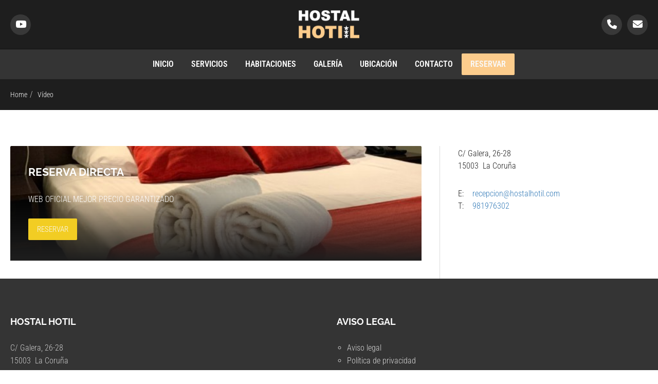

--- FILE ---
content_type: text/html; charset=UTF-8
request_url: https://www.hostalhotil.com/video/
body_size: 3423
content:
<!DOCTYPE html><html class="class nice" data-template-id=35 lang=es><head><meta charset=UTF-8><meta content="width=device-width, initial-scale=1" name=viewport><meta content=_csrf name=csrf-param><meta content="_2nulXCM-fCZN6fjHPtGoO9_T-fvpyy6yaW5I9fuI5CFApz7EtjAqcZU5qgxqyj0vUo_oKPkRMyY5t4Rg4Zh8g==" name=csrf-token><title>Vídeo - Hostal Hotil Coruña Centro, A Coruña</title><meta content="Vídeo. Descubra el Hostal Hotil desde el vídeo." name=description><meta content="index, follow" name=robots><meta content=https://www.hostalhotil.com/video/ property=og:url><meta content="Vídeo  - Hostal Hotil Coruña Centro, A Coruña" property=og:title><meta content=article property=og:type><meta content=es_ES property=og:locale><meta content="Vídeo. Descubra el Hostal Hotil desde el vídeo." property=og:description><meta content=summary name=twitter:card><meta content="Vídeo  - Hostal Hotil Coruña Centro, A Coruña" name=twitter:title><meta content="Vídeo. Descubra el Hostal Hotil desde el vídeo." name=twitter:description><link href=https://www.hostalhotil.com/video/ rel=canonical><link href=/runtime/images/60/16x16/hostal_hotil_favicon.png rel=icon sizes=16x16 type=image/png><link href=/runtime/images/60/32x32/hostal_hotil_favicon.png rel=icon sizes=32x32 type=image/png><link href=/runtime/images/60/192x192/hostal_hotil_favicon.png rel=icon sizes=192x192 type=image/png><link href=/runtime/images/60/486x486/hostal_hotil_favicon.png rel=icon sizes=512x512 type=image/png><link href=/runtime/images/60/180x180/hostal_hotil_favicon.png rel=apple-touch-icon sizes=180x180 type=image/png><link href=/local/runtime/css/raleway300400400italic700900.css rel=stylesheet><link href=/local/runtime/css/roboto-condensed300400400italic700.css rel=stylesheet><link href=/local/runtime/css/roboto-condensed300400400italic500600700.css rel=stylesheet><link href="/lancer/css/all-temp.css?v=1768437748" rel=stylesheet><link href="/base/../css/main.css?v=1768437695" rel=stylesheet><style>.section.breadcrumbs .breadcrumb li>a{color:#fff;}
.module.products .item .content header h3{flex:1;}
.module.products .item .content header{margin-bottom:0;}

h2{font-weight:800;}
.slides-container .swiper[data-slide-size="1"] .content h2, .slides-container .swiper[data-slide-size="2"] .content h2 {
    text-shadow: 2px 2px 5px rgba(0, 0, 0, .5);
}</style><script></script><body data-template-id=35 data-template-name=lancer><!--[CDATA[YII-DYNAMIC-1]]--> <div data-template-id=35 data-template-name=lancer data-type=tijdvooreensite><div id=header-container data-logo-height=95><header class="header module top"><div class=container><div class=row><div class="col-auto only-mobile socials-contact"><ul id=w1 class=social-media><div class=summary></div> <li data-key=1><a href="https://www.youtube.com/watch?v=xuENJ42oiS0" target=_blank title=YouTube><i aria-hidden="" class="fa-brands fa-youtube"></i></a></ul> <ul class=contact-data><li><a href=tel:981976302><i class="fa-phone fas"></i></a> <li><a href=mailto:recepcion@hostalhotil.com><i class="fa-envelope fas"></i></a> </ul></div> <div class="col-auto only-desktop socials"><ul id=w3 class=social-media><div class=summary></div> <li data-key=1><a href="https://www.youtube.com/watch?v=xuENJ42oiS0" target=_blank title=YouTube><i aria-hidden="" class="fa-brands fa-youtube"></i></a></ul> </div> <div class="col logo"><a href=/><img alt="Hostal Hotil Coruña Centro, A Coruña" class="logo no-alternative" height=95 src=/runtime/images/1/140x65/logoEmpresa.png srcset="/runtime/images/1/140x65/logoEmpresa.png 2x, /runtime/images/1/140x65/logoEmpresa.png 3x"> </a> </div> <div class="col-auto contact only-desktop"><ul class=contact-data><li><a href=tel:981976302><i class="fa-phone fas"></i></a> <li><a href=mailto:recepcion@hostalhotil.com><i class="fa-envelope fas"></i></a> </ul> </div></div> </div> </header> <header class="bottom header module" data-test=test><div class=container><div class=row><div class=bottom-header><div class="col contact"><nav><ul class=list-unstyled><li id=contact-phone><a class=phone href=tel:981976302 title="Llámanos al número fijo"><span>981976302</span></a> <li id=contact-email><a class=mail href=mailto:recepcion@hostalhotil.com title="Enviar un correo"><span>recepcion@hostalhotil.com</span></a> <li class=contact-social><a class=YouTube href="https://www.youtube.com/watch?v=xuENJ42oiS0" target=_blank title=YouTube><i class="fa-brands fa-youtube"></i> </a> </ul> </nav> </div> <div class="col has-contacts menu"><ul id=main-menu class="nav navbar-nav"><li data-module=page data-slug=inicio title=Inicio><a href=/>Inicio</a> <li data-module=page data-slug=servicios title=Servicios><a href=/servicios/>Servicios </a> <li data-module=page data-slug=habitaciones title=Habitaciones><a href=/habitaciones/>Habitaciones</a> <li data-module=page data-slug=galeria title=Galería><a href=/galeria/>Galería </a> <li data-module=page data-slug=ubicacion title=Ubicación><a href=/ubicacion/>Ubicación </a> <li data-module=page data-slug=contacto title=Contacto><a href=/contacto/>Contacto </a> <li class=call2action-button data-module=page data-slug=reservar title=Reservar><a href=/reservar/>Reservar</a></ul> </div> <div class="col menu-toggler"><button aria-controls=#main-menu aria-expanded=false aria-label="Toggle navigation" class=navbar-toggler data-target=#main-menu data-toggle=collapse type=button><span></span> <span></span> <span></span></button> </div> <div class="col-auto only-mobile socials-contact"><ul id=w5 class=social-media><div class=summary></div> <li data-key=1><a href="https://www.youtube.com/watch?v=xuENJ42oiS0" target=_blank title=YouTube><i aria-hidden="" class="fa-brands fa-youtube"></i></a></ul> <ul class=contact-data><li><a href=tel:981976302><i class="fa-phone fas"></i></a> <li><a href=mailto:recepcion@hostalhotil.com><i class="fa-envelope fas"></i></a> </ul></div></div> </div> </div> </header></div> <div class="container-fluid module top-search"><div class=row><div class=container><div class=row><div class="breadcrumbs col section"><ul class=breadcrumb><li><a href=/>Home</a> <li><a href=/video/>Vídeo </a></ul> </div> </div> </div> </div> </div> <div class="container has-widgets main"><div class=row><main id=page-77 class="has-widgets no-page-slides right" data-view=base/page/main><section class="action module only-bars" data-model-id=77 data-module=Call2action><div class=container><div class=row><div class="bar col item-space" data-layout=""><div id=action-95 class="item module-space parallax" style=background-image:url(/runtime/images/58/1024x768/1717_1553091767_img_1112.jpg.jpg)><div class=row><div class="col content-container"><div class=header><header><h3> RESERVA DIRECTA </h3> </header> </div> <div class=content><section class=redactor><p>WEB OFICIAL MEJOR PRECIO GARANTIZADO </section> </div></div> <div class="col link"><nav><a class=button href=/reservar/ title="RESERVA DIRECTA">RESERVAR</a> </nav> </div></div> </div> </div> </div> </div> </section> </main> <aside class="module-space right widgets" data-module=Widgets><div class=container><div class=row><div class="contactdetails widget" data-module="Contactgegevens widget"><div><section><div class=contact-details><div style=margin-bottom:15px;><div class=title><ul class="company contact-details"><div><li><span> C/ Galera, 26-28 </span> <li><span>15003&nbsp;</span> <span>La Coruña</span></div> </ul> <ul class="contact-details tax"></ul> <ul class="contact contact-details"><li><span>E:</span> <a href=mailto:recepcion@hostalhotil.com title=recepcion@hostalhotil.com><span>recepcion@hostalhotil.com</span></a><li><span>T:</span> <a href=tel:981976302 title=981976302><span>981976302</span></a></ul></div> </div> </div> </section> </div> </div> </div> </div> </aside></div> </div> <footer class="footer module" data-module=Footer><div class=container><div class="col-2 row"><div class=col><div class=item><div class=header><header><h3>Hostal Hotil</h3> </header> </div> <div class=contact><div class=organisation><div class=address-container><div class=address><span> C/ Galera, 26-28 </span><br> <span>15003&nbsp;</span> <span>La Coruña</span><br> </div> <div class=contact><ul class=contact-list><li class=email><span class=label>Correo electrónico:</span> <span><a href=mailto:recepcion@hostalhotil.com title="Enviar un correo">recepcion@hostalhotil.com</a></span><li class=phone><span class=label>Teléfono:</span> <span><a href=tel:981976302 title=Llámanos>981976302</a></span></ul> </div></div> </div> </div> <div class=social><nav><ul class="list-unstyled social-media"><li><a class="brands redactor-social-icon youtube" href="https://www.youtube.com/watch?v=xuENJ42oiS0" target=_blank title=YouTube><i class="fa-brands fa-youtube"></i><span>YouTube</span></a> </ul> </nav> </div></div> </div> <div class=col><div class=item><div class=header><header><h3>Aviso legal</h3> </header> </div> <div class=content><section class=redactor><ul><li><a href=/aviso-legal/>Aviso legal</a><li><a href=/politica-de-privacidad/>Política de privacidad</a></ul> <p></section> </div></div> </div></div> </div> </footer> <footer class="copyright module"><div class=container><div class=row><div class="col content"><p>by Hostal Hotil. </div> <div class=social><nav><ul class="list-unstyled social-media"><li><a class="brands redactor-social-icon youtube" href="https://www.youtube.com/watch?v=xuENJ42oiS0" target=_blank title=YouTube><i class="fa-brands fa-youtube"></i><span>YouTube</span></a> </ul> </nav> </div></div> </div> </footer></div> <script type=application/ld+json>[
    {
        "@context": "https://schema.org",
        "@type": "BreadcrumbList",
        "itemListElement": [
            {
                "@type": "ListItem",
                "position": 1,
                "name": "Home",
                "item": "https://www.hostalhotil.com/"
            },
            {
                "@type": "ListItem",
                "position": 2,
                "name": "Vídeo ",
                "item": "https://www.hostalhotil.com/video/"
            }
        ]
    },
    {
        "@context": "https://schema.org",
        "@type": "LocalBusiness",
        "url": "https://www.hostalhotil.com/",
        "telephone": "981976302",
        "email": "recepcion@hostalhotil.com",
        "image": "https://www.hostalhotil.com/runtime/images/1/140x65/logoEmpresa.png",
        "logo": {
            "@type": "ImageObject",
            "url": "https://www.hostalhotil.com/runtime/images/1/140x65/logoEmpresa.png"
        },
        "address": {
            "streetAddress": "C/ Galera,  26-28",
            "postalCode": "15003",
            "addressLocality": "La Coruña",
            "addressCountry": "NL",
            "@type": "PostalAddress"
        },
        "sameAs": [
            "https://www.youtube.com/watch?v=xuENJ42oiS0"
        ]
    }
]</script><script src="/lancer/js/all-temp.js?v=1768437721"></script> <script>$(document).ready(function(){
		    $('input[name=_csrf]').val('FzYDaqqsVJBuxWhq5r_T_8SgzLpmpoVApRt-cFG44iNkTjAkzskG0g-dORqK_p_HisK86AzF9COVUCwhP-mJYQ==');
		});</script> <script>jQuery(function ($) {

                
            $('body').on('click', '.sweet-alert-popup-container .sweet-alert .close-icon, .sweet-alert .close-button', function(){
                $(this).parent().hide();
                $(this).parent().removeClass('active');
                var popupContainer = $(this).parent().parent();
                if (popupContainer.find('.sweet-alert:not(.active)').length == popupContainer.find('.sweet-alert').length){
                    popupContainer.hide();
                    $('body').removeClass('popup-active');
                }                   
            });
            
            $('body').on('click', '.sweet-alert-container .sweet-alert .close-icon', function(){
                $(this).parent().hide();            
            });
                
            $('body').on('click', '.sweet-alert-popup-container', function(e){
                if ($(e.target).hasClass('sweet-alert-popup-container')){
                    $(this).hide();
                    $('body').removeClass('popup-active');
                }
            });
            
            if ($('.sweet-alert-popup-container').length > 0){
                $('body').addClass('popup-active');
            }
                
            if ($('.sweet-alert-container').length > 0){
                setTimeout(function() { 
                    $('.sweet-alert-container').hide();
                }, 15000);
            }
            
        
});</script>

--- FILE ---
content_type: text/javascript
request_url: https://www.hostalhotil.com/lancer/js/all-temp.js?v=1768437721
body_size: 161400
content:
/*
 HTML5 Shiv 3.7.3 | @afarkas @jdalton @jon_neal @rem | MIT/GPL2 Licensed
: Copyright (c) 2012-2019 Dan Grossman. All rights reserved.
 @license: Licensed under the MIT license. See http://www.opensource.org/licenses/mit-license.php
 @website: http://www.daterangepicker.com/
 Respond.js v1.4.2: min/max-width media query polyfill * Copyright 2013 Scott Jehl
 Licensed under https://github.com/scottjehl/Respond/blob/master/LICENSE-MIT
 jQuery JavaScript Library v2.2.4
 http://jquery.com/

 Includes Sizzle.js
 http://sizzlejs.com/

 Copyright jQuery Foundation and other contributors
 Released under the MIT license
 http://jquery.org/license

 Date: 2016-05-20T17:23Z
 Sizzle CSS Selector Engine v2.2.1
 http://sizzlejs.com/

 Copyright jQuery Foundation and other contributors
 Released under the MIT license
 http://jquery.org/license

 Date: 2015-10-17
 Magnific Popup - v1.1.0 - 2016-02-20
 http://dimsemenov.com/plugins/magnific-popup/
 Copyright (c) 2016 Dmitry Semenov;  Bootstrap v3.3.7 (http://getbootstrap.com)
 Copyright 2011-2016 Twitter, Inc.
 Licensed under the MIT license
 imagesLoaded PACKAGED v4.1.4
 JavaScript is all like "You images are done yet or what?"
 MIT License
 Masonry PACKAGED v4.2.2
 Cascading grid layout library
 https://masonry.desandro.com
 MIT License
 by David DeSandro
 Isotope PACKAGED v3.0.6

 Licensed GPLv3 for open source use
 or Isotope Commercial License for commercial use

 https://isotope.metafizzy.co
 Copyright 2010-2018 Metafizzy
*/
var $jscomp={scope:{}};$jscomp.defineProperty="function"==typeof Object.defineProperties?Object.defineProperty:function(b,e,k){if(k.get||k.set)throw new TypeError("ES3 does not support getters and setters.");b!=Array.prototype&&b!=Object.prototype&&(b[e]=k.value)};$jscomp.getGlobal=function(b){return"undefined"!=typeof window&&window===b?b:"undefined"!=typeof global&&null!=global?global:b};$jscomp.global=$jscomp.getGlobal(this);$jscomp.SYMBOL_PREFIX="jscomp_symbol_";
$jscomp.initSymbol=function(){$jscomp.initSymbol=function(){};$jscomp.global.Symbol||($jscomp.global.Symbol=$jscomp.Symbol)};$jscomp.symbolCounter_=0;$jscomp.Symbol=function(b){return $jscomp.SYMBOL_PREFIX+(b||"")+$jscomp.symbolCounter_++};
$jscomp.initSymbolIterator=function(){$jscomp.initSymbol();var b=$jscomp.global.Symbol.iterator;b||(b=$jscomp.global.Symbol.iterator=$jscomp.global.Symbol("iterator"));"function"!=typeof Array.prototype[b]&&$jscomp.defineProperty(Array.prototype,b,{configurable:!0,writable:!0,value:function(){return $jscomp.arrayIterator(this)}});$jscomp.initSymbolIterator=function(){}};$jscomp.arrayIterator=function(b){var e=0;return $jscomp.iteratorPrototype(function(){return e<b.length?{done:!1,value:b[e++]}:{done:!0}})};
$jscomp.iteratorPrototype=function(b){$jscomp.initSymbolIterator();b={next:b};b[$jscomp.global.Symbol.iterator]=function(){return this};return b};$jscomp.findInternal=function(b,e,k){b instanceof String&&(b=String(b));for(var g=b.length,c=0;c<g;c++){var d=b[c];if(e.call(k,d,c,b))return{i:c,v:d}}return{i:-1,v:void 0}};
$jscomp.polyfill=function(b,e,k,g){if(e){k=$jscomp.global;b=b.split(".");for(g=0;g<b.length-1;g++){var c=b[g];c in k||(k[c]={});k=k[c]}b=b[b.length-1];g=k[b];e=e(g);e!=g&&null!=e&&$jscomp.defineProperty(k,b,{configurable:!0,writable:!0,value:e})}};$jscomp.polyfill("Array.prototype.find",function(b){return b?b:function(b,k){return $jscomp.findInternal(this,b,k).v}},"es6-impl","es3");
$jscomp.checkStringArgs=function(b,e,k){if(null==b)throw new TypeError("The 'this' value for String.prototype."+k+" must not be null or undefined");if(e instanceof RegExp)throw new TypeError("First argument to String.prototype."+k+" must not be a regular expression");return b+""};$jscomp.polyfill("String.prototype.includes",function(b){return b?b:function(b,k){return-1!==$jscomp.checkStringArgs(this,b,"includes").indexOf(b,k||0)}},"es6-impl","es3");
$jscomp.polyfill("String.prototype.startsWith",function(b){return b?b:function(b,k){var e=$jscomp.checkStringArgs(this,b,"startsWith");b+="";for(var c=e.length,d=b.length,l=Math.max(0,Math.min(k|0,e.length)),f=0;f<d&&l<c;)if(e[l++]!=b[f++])return!1;return f>=d}},"es6-impl","es3");
!function(b,e){function k(){var b=z.elements;return"string"==typeof b?b.split(" "):b}function g(b){var c=q[b[r]];return c||(c={},E++,b[r]=E,q[E]=c),c}function c(b,c,d){if(c||(c=e),v)return c.createElement(b);d||(d=g(c));var f;return f=d.cache[b]?d.cache[b].cloneNode():y.test(b)?(d.cache[b]=d.createElem(b)).cloneNode():d.createElem(b),!f.canHaveChildren||t.test(b)||f.tagUrn?f:d.frag.appendChild(f)}function d(b,d){d.cache||(d.cache={},d.createElem=b.createElement,d.createFrag=b.createDocumentFragment,
d.frag=d.createFrag());b.createElement=function(e){return z.shivMethods?c(e,b,d):d.createElem(e)};b.createDocumentFragment=Function("h,f","return function(){var n=f.cloneNode(),c=n.createElement;h.shivMethods&&("+k().join().replace(/[\w\-:]+/g,function(b){return d.createElem(b),d.frag.createElement(b),'c("'+b+'")'})+");return n}")(z,d.frag)}function l(b){b||(b=e);var c=g(b);if(z.shivCSS&&!f&&!c.hasCSS){var l,q=b;l=q.createElement("p");q=q.getElementsByTagName("head")[0]||q.documentElement;l=(l.innerHTML=
"x<style>article,aside,dialog,figcaption,figure,footer,header,hgroup,main,nav,section{display:block}mark{background:#FF0;color:#000}template{display:none}</style>",q.insertBefore(l.lastChild,q.firstChild));c.hasCSS=!!l}return v||d(b,c),b}var f,v,n=b.html5||{},t=/^<|^(?:button|map|select|textarea|object|iframe|option|optgroup)$/i,y=/^(?:a|b|code|div|fieldset|h1|h2|h3|h4|h5|h6|i|label|li|ol|p|q|span|strong|style|table|tbody|td|th|tr|ul)$/i,r="_html5shiv",E=0,q={};!function(){try{var b=e.createElement("a");
b.innerHTML="<xyz></xyz>";f="hidden"in b;var c;if(!(c=1==b.childNodes.length)){e.createElement("a");var d=e.createDocumentFragment();c="undefined"==typeof d.cloneNode||"undefined"==typeof d.createDocumentFragment||"undefined"==typeof d.createElement}v=c}catch(Y){v=f=!0}}();var z={elements:n.elements||"abbr article aside audio bdi canvas data datalist details dialog figcaption figure footer header hgroup main mark meter nav output picture progress section summary template time video",version:"3.7.3",
shivCSS:!1!==n.shivCSS,supportsUnknownElements:v,shivMethods:!1!==n.shivMethods,type:"default",shivDocument:l,createElement:c,createDocumentFragment:function(b,c){if(b||(b=e),v)return b.createDocumentFragment();c=c||g(b);for(var d=c.frag.cloneNode(),f=0,l=k(),q=l.length;q>f;f++)d.createElement(l[f]);return d},addElements:function(b,c){var d=z.elements;"string"!=typeof d&&(d=d.join(" "));"string"!=typeof b&&(b=b.join(" "));z.elements=d+" "+b;l(c)}};b.html5=z;l(e);"object"==typeof module&&module.exports&&
(module.exports=z)}("undefined"!=typeof window?window:this,document);
!function(b){b.matchMedia=b.matchMedia||function(b){var e,g=b.documentElement,c=g.firstElementChild||g.firstChild,d=b.createElement("body"),l=b.createElement("div");return l.id="mq-test-1",l.style.cssText="position:absolute;top:-100em",d.style.background="none",d.appendChild(l),function(b){return l.innerHTML='&shy;<style media="'+b+'"> #mq-test-1 { width: 42px; }</style>',g.insertBefore(d,c),e=42===l.offsetWidth,g.removeChild(d),{matches:e,media:b}}}(b.document)}(this);
(function(b){function e(){Y(!0)}var k={};b.respond=k;k.update=function(){};var g=[],c=function(){var a=!1;try{a=new b.XMLHttpRequest}catch(Z){a=new b.ActiveXObject("Microsoft.XMLHTTP")}return function(){return a}}(),d=function(a,b){var d=c();d&&(d.open("GET",a,!0),d.onreadystatechange=function(){4!==d.readyState||200!==d.status&&304!==d.status||b(d.responseText)},4!==d.readyState&&d.send(null))};if(k.ajax=d,k.queue=g,k.regex={media:/@media[^\{]+\{([^\{\}]*\{[^\}\{]*\})+/gi,keyframes:/@(?:\-(?:o|moz|webkit)\-)?keyframes[^\{]+\{(?:[^\{\}]*\{[^\}\{]*\})+[^\}]*\}/gi,
urls:/(url\()['"]?([^\/\)'"][^:\)'"]+)['"]?(\))/g,findStyles:/@media *([^\{]+)\{([\S\s]+?)$/,only:/(only\s+)?([a-zA-Z]+)\s?/,minw:/\([\s]*min\-width\s*:[\s]*([\s]*[0-9\.]+)(px|em)[\s]*\)/,maxw:/\([\s]*max\-width\s*:[\s]*([\s]*[0-9\.]+)(px|em)[\s]*\)/},k.mediaQueriesSupported=b.matchMedia&&null!==b.matchMedia("only all")&&b.matchMedia("only all").matches,!k.mediaQueriesSupported){var l,f,v,n=b.document,t=n.documentElement,y=[],r=[],E=[],q={},z=n.getElementsByTagName("head")[0]||t,F=n.getElementsByTagName("base")[0],
B=z.getElementsByTagName("link"),H=function(){var a,b=n.createElement("div"),c=n.body,d=t.style.fontSize,e=c&&c.style.fontSize,f=!1;return b.style.cssText="position:absolute;font-size:1em;width:1em",c||(c=f=n.createElement("body"),c.style.background="none"),t.style.fontSize="100%",c.style.fontSize="100%",c.appendChild(b),f&&t.insertBefore(c,t.firstChild),a=b.offsetWidth,f?t.removeChild(c):c.removeChild(b),t.style.fontSize=d,e&&(c.style.fontSize=e),v=parseFloat(a)},Y=function(a){var c=t.clientWidth,
d="CSS1Compat"===n.compatMode&&c||n.body.clientWidth||c,c={},e=B[B.length-1],g=(new Date).getTime();if(a&&l&&30>g-l)return b.clearTimeout(f),f=b.setTimeout(Y,30),void 0;l=g;for(var q in y)if(y.hasOwnProperty(q)){a=y[q];var g=a.minw,k=a.maxw,G=null===g,F=null===k;g&&(g=parseFloat(g)*(-1<g.indexOf("em")?v||H():1));k&&(k=parseFloat(k)*(-1<k.indexOf("em")?v||H():1));a.hasquery&&(G&&F||!(G||d>=g)||!(F||k>=d))||(c[a.media]||(c[a.media]=[]),c[a.media].push(r[a.rules]))}for(var A in E)E.hasOwnProperty(A)&&
E[A]&&E[A].parentNode===z&&z.removeChild(E[A]);E.length=0;for(var ha in c)c.hasOwnProperty(ha)&&(q=n.createElement("style"),A=c[ha].join("\n"),q.type="text/css",q.media=ha,z.insertBefore(q,e.nextSibling),q.styleSheet?q.styleSheet.cssText=A:q.appendChild(n.createTextNode(A)),E.push(q))},N=function(a,b,c){var d=a.replace(k.regex.keyframes,"").match(k.regex.media),e=d&&d.length||0;b=b.substring(0,b.lastIndexOf("/"));var f=!e&&c;b.length&&(b+="/");f&&(e=1);for(var g=0;e>g;g++){var l,q,v,n;f?(l=c,r.push(a.replace(k.regex.urls,
"$1"+b+"$2$3"))):(l=d[g].match(k.regex.findStyles)&&RegExp.$1,r.push(RegExp.$2&&RegExp.$2.replace(k.regex.urls,"$1"+b+"$2$3")));v=l.split(",");n=v.length;for(var t=0;n>t;t++)q=v[t],y.push({media:q.split("(")[0].match(k.regex.only)&&RegExp.$2||"all",rules:r.length-1,hasquery:-1<q.indexOf("("),minw:q.match(k.regex.minw)&&parseFloat(RegExp.$1)+(RegExp.$2||""),maxw:q.match(k.regex.maxw)&&parseFloat(RegExp.$1)+(RegExp.$2||"")})}Y()},X=function(){if(g.length){var a=g.shift();d(a.href,function(c){N(c,a.href,
a.media);q[a.href]=!0;b.setTimeout(function(){X()},0)})}},a=function(){for(var a=0;a<B.length;a++){var c=B[a],d=c.href,e=c.media,f=c.rel&&"stylesheet"===c.rel.toLowerCase();d&&f&&!q[d]&&(c.styleSheet&&c.styleSheet.rawCssText?(N(c.styleSheet.rawCssText,d,e),q[d]=!0):(!/^([a-zA-Z:]*\/\/)/.test(d)&&!F||d.replace(RegExp.$1,"").split("/")[0]===b.location.host)&&("//"===d.substring(0,2)&&(d=b.location.protocol+d),g.push({href:d,media:e})))}X()};a();k.update=a;k.getEmValue=H;b.addEventListener?b.addEventListener("resize",
e,!1):b.attachEvent&&b.attachEvent("onresize",e)}})(this);
(function(b,e){"object"===typeof module&&"object"===typeof module.exports?module.exports=b.document?e(b,!0):function(b){if(!b.document)throw Error("jQuery requires a window with a document");return e(b)}:e(b)})("undefined"!==typeof window?window:this,function(b,e){function k(a){var m=!!a&&"length"in a&&a.length,b=h.type(a);return"function"===b||h.isWindow(a)?!1:"array"===b||0===m||"number"===typeof m&&0<m&&m-1 in a}function g(a,b,c){if(h.isFunction(b))return h.grep(a,function(a,m){return!!b.call(a,
m,a)!==c});if(b.nodeType)return h.grep(a,function(a){return a===b!==c});if("string"===typeof b){if(kc.test(b))return h.filter(b,a,c);b=h.filter(b,a)}return h.grep(a,function(a){return-1<Ja.call(b,a)!==c})}function c(a,b){for(;(a=a[b])&&1!==a.nodeType;);return a}function d(a){var m={};h.each(a.match(qa)||[],function(a,b){m[b]=!0});return m}function l(){I.removeEventListener("DOMContentLoaded",l);b.removeEventListener("load",l);h.ready()}function f(){this.expando=h.expando+f.uid++}function v(a,b,c){if(void 0===
c&&1===a.nodeType)if(c="data-"+b.replace(lc,"-$&").toLowerCase(),c=a.getAttribute(c),"string"===typeof c){try{c="true"===c?!0:"false"===c?!1:"null"===c?null:+c+""===c?+c:mc.test(c)?h.parseJSON(c):c}catch(ob){}L.set(a,b,c)}else c=void 0;return c}function n(a,b,c,d){var m,w=1,e=20,f=d?function(){return d.cur()}:function(){return h.css(a,b,"")},p=f(),u=c&&c[3]||(h.cssNumber[b]?"":"px"),O=(h.cssNumber[b]||"px"!==u&&+p)&&cb.exec(h.css(a,b));if(O&&O[3]!==u){u=u||O[3];c=c||[];O=+p||1;do w=w||".5",O/=w,h.style(a,
b,O+u);while(w!==(w=f()/p)&&1!==w&&--e)}c&&(O=+O||+p||0,m=c[1]?O+(c[1]+1)*c[2]:+c[2],d&&(d.unit=u,d.start=O,d.end=m));return m}function t(a,b){var m="undefined"!==typeof a.getElementsByTagName?a.getElementsByTagName(b||"*"):"undefined"!==typeof a.querySelectorAll?a.querySelectorAll(b||"*"):[];return void 0===b||b&&h.nodeName(a,b)?h.merge([a],m):m}function y(a,b){for(var m=0,c=a.length;m<c;m++)J.set(a[m],"globalEval",!b||J.get(b[m],"globalEval"))}function r(a,b,c,d,e){for(var m,w,f,p=b.createDocumentFragment(),
u=[],O=0,g=a.length;O<g;O++)if((m=a[O])||0===m)if("object"===h.type(m))h.merge(u,m.nodeType?[m]:m);else if(Fa.test(m)){w=w||p.appendChild(b.createElement("div"));f=(Ob.exec(m)||["",""])[1].toLowerCase();f=sa[f]||sa._default;w.innerHTML=f[1]+h.htmlPrefilter(m)+f[2];for(f=f[0];f--;)w=w.lastChild;h.merge(u,w.childNodes);w=p.firstChild;w.textContent=""}else u.push(b.createTextNode(m));p.textContent="";for(O=0;m=u[O++];)if(d&&-1<h.inArray(m,d))e&&e.push(m);else if(a=h.contains(m.ownerDocument,m),w=t(p.appendChild(m),
"script"),a&&y(w),c)for(f=0;m=w[f++];)Pb.test(m.type||"")&&c.push(m);return p}function E(){return!0}function q(){return!1}function z(){try{return I.activeElement}catch(m){}}function F(a,b,c,d,f,e){var m,w;if("object"===typeof b){"string"!==typeof c&&(d=d||c,c=void 0);for(w in b)F(a,w,c,d,b[w],e);return a}null==d&&null==f?(f=c,d=c=void 0):null==f&&("string"===typeof c?(f=d,d=void 0):(f=d,d=c,c=void 0));if(!1===f)f=q;else if(!f)return a;1===e&&(m=f,f=function(a){h().off(a);return m.apply(this,arguments)},
f.guid=m.guid||(m.guid=h.guid++));return a.each(function(){h.event.add(this,b,f,d,c)})}function B(a,b){return h.nodeName(a,"table")&&h.nodeName(11!==b.nodeType?b:b.firstChild,"tr")?a.getElementsByTagName("tbody")[0]||a.appendChild(a.ownerDocument.createElement("tbody")):a}function H(a){a.type=(null!==a.getAttribute("type"))+"/"+a.type;return a}function Y(a){var m=Qb.exec(a.type);m?a.type=m[1]:a.removeAttribute("type");return a}function N(a,b){var m,c,d,w;if(1===b.nodeType){if(J.hasData(a)&&(w=J.access(a),
m=J.set(b,w),w=w.events))for(d in delete m.handle,m.events={},w)for(m=0,c=w[d].length;m<c;m++)h.event.add(b,d,w[d][m]);L.hasData(a)&&(d=L.access(a),d=h.extend({},d),L.set(b,d))}}function X(a,b,c,d){b=V.apply([],b);var m,w,f,e,p=0,u=a.length,g=u-1,O=b[0],l=h.isFunction(O);if(l||1<u&&"string"===typeof O&&!Q.checkClone&&nc.test(O))return a.each(function(m){var w=a.eq(m);l&&(b[0]=O.call(this,m,w.html()));X(w,b,c,d)});if(u&&(m=r(b,a[0].ownerDocument,!1,a,d),w=m.firstChild,1===m.childNodes.length&&(m=w),
w||d)){w=h.map(t(m,"script"),H);for(f=w.length;p<u;p++)e=m,p!==g&&(e=h.clone(e,!0,!0),f&&h.merge(w,t(e,"script"))),c.call(a[p],e,p);if(f)for(m=w[w.length-1].ownerDocument,h.map(w,Y),p=0;p<f;p++)e=w[p],Pb.test(e.type||"")&&!J.access(e,"globalEval")&&h.contains(m,e)&&(e.src?h._evalUrl&&h._evalUrl(e.src):h.globalEval(e.textContent.replace(pc,"")))}return a}function a(a,b,c){for(var m=b?h.filter(b,a):a,d=0;null!=(b=m[d]);d++)c||1!==b.nodeType||h.cleanData(t(b)),b.parentNode&&(c&&h.contains(b.ownerDocument,
b)&&y(t(b,"script")),b.parentNode.removeChild(b));return a}function ea(a,b){var m=h(b.createElement(a)).appendTo(b.body),c=h.css(m[0],"display");m.detach();return c}function Z(a){var m=I,b=bc[a];b||(b=ea(a,m),"none"!==b&&b||(Rb=(Rb||h("<iframe frameborder='0' width='0' height='0'/>")).appendTo(m.documentElement),m=Rb[0].contentDocument,m.write(),m.close(),b=ea(a,m),Rb.detach()),bc[a]=b);return b}function P(a,b,c){var m,d,w=a.style;d=(c=c||pb(a))?c.getPropertyValue(b)||c[b]:void 0;""!==d&&void 0!==
d||h.contains(a.ownerDocument,a)||(d=h.style(a,b));c&&!Q.pixelMarginRight()&&Sb.test(d)&&Db.test(b)&&(a=w.width,b=w.minWidth,m=w.maxWidth,w.minWidth=w.maxWidth=w.width=d,d=c.width,w.width=a,w.minWidth=b,w.maxWidth=m);return void 0!==d?d+"":d}function R(a,b){return{get:function(){if(a())delete this.get;else return(this.get=b).apply(this,arguments)}}}function ca(a){if(a in Ta)return a;for(var m=a[0].toUpperCase()+a.slice(1),b=Eb.length;b--;)if(a=Eb[b]+m,a in Ta)return a}function ga(a,b,c){return(a=
cb.exec(b))?Math.max(0,a[2]-(c||0))+(a[3]||"px"):b}function M(a,b,c,d,f){b=c===(d?"border":"content")?4:"width"===b?1:0;for(var m=0;4>b;b+=2)"margin"===c&&(m+=h.css(a,c+Ka[b],!0,f)),d?("content"===c&&(m-=h.css(a,"padding"+Ka[b],!0,f)),"margin"!==c&&(m-=h.css(a,"border"+Ka[b]+"Width",!0,f))):(m+=h.css(a,"padding"+Ka[b],!0,f),"padding"!==c&&(m+=h.css(a,"border"+Ka[b]+"Width",!0,f)));return m}function G(a,b,c){var m=!0,d="width"===b?a.offsetWidth:a.offsetHeight,f=pb(a),e="border-box"===h.css(a,"boxSizing",
!1,f);if(0>=d||null==d){d=P(a,b,f);if(0>d||null==d)d=a.style[b];if(Sb.test(d))return d;m=e&&(Q.boxSizingReliable()||d===a.style[b]);d=parseFloat(d)||0}return d+M(a,b,c||(e?"border":"content"),m,f)+"px"}function S(a,b){for(var m,c,d,f=[],e=0,w=a.length;e<w;e++)c=a[e],c.style&&(f[e]=J.get(c,"olddisplay"),m=c.style.display,b?(f[e]||"none"!==m||(c.style.display=""),""===c.style.display&&qb(c)&&(f[e]=J.access(c,"olddisplay",Z(c.nodeName)))):(d=qb(c),"none"===m&&d||J.set(c,"olddisplay",d?m:h.css(c,"display"))));
for(e=0;e<w;e++)c=a[e],!c.style||b&&"none"!==c.style.display&&""!==c.style.display||(c.style.display=b?f[e]||"":"none");return a}function A(a,b,c,d,f){return new A.prototype.init(a,b,c,d,f)}function ha(){b.setTimeout(function(){Ua=void 0});return Ua=h.now()}function la(a,b){var m,c=0,d={height:a};for(b=b?1:0;4>c;c+=2-b)m=Ka[c],d["margin"+m]=d["padding"+m]=a;b&&(d.opacity=d.width=a);return d}function ta(a,b,c){for(var m,d=(D.tweeners[b]||[]).concat(D.tweeners["*"]),f=0,e=d.length;f<e;f++)if(m=d[f].call(c,
b,a))return m}function La(a,b){var m,c,d,f,e;for(m in a)if(c=h.camelCase(m),d=b[c],f=a[m],h.isArray(f)&&(d=f[1],f=a[m]=f[0]),m!==c&&(a[c]=f,delete a[m]),(e=h.cssHooks[c])&&"expand"in e)for(m in f=e.expand(f),delete a[c],f)m in a||(a[m]=f[m],b[m]=d);else b[c]=d}function D(a,b,c){var m,d=0,f=D.prefilters.length,e=h.Deferred().always(function(){delete p.elem}),p=function(){if(m)return!1;for(var b=Ua||ha(),b=Math.max(0,w.startTime+w.duration-b),c=1-(b/w.duration||0),d=0,f=w.tweens.length;d<f;d++)w.tweens[d].run(c);
e.notifyWith(a,[w,c,b]);if(1>c&&f)return b;e.resolveWith(a,[w]);return!1},w=e.promise({elem:a,props:h.extend({},b),opts:h.extend(!0,{specialEasing:{},easing:h.easing._default},c),originalProperties:b,originalOptions:c,startTime:Ua||ha(),duration:c.duration,tweens:[],createTween:function(m,b){var c=h.Tween(a,w.opts,m,b,w.opts.specialEasing[m]||w.opts.easing);w.tweens.push(c);return c},stop:function(b){var c=0,d=b?w.tweens.length:0;if(m)return this;for(m=!0;c<d;c++)w.tweens[c].run(1);b?(e.notifyWith(a,
[w,1,0]),e.resolveWith(a,[w,b])):e.rejectWith(a,[w,b]);return this}});c=w.props;for(La(c,w.opts.specialEasing);d<f;d++)if(b=D.prefilters[d].call(w,a,c,w.opts))return h.isFunction(b.stop)&&(h._queueHooks(w.elem,w.opts.queue).stop=h.proxy(b.stop,b)),b;h.map(c,ta,w);h.isFunction(w.opts.start)&&w.opts.start.call(a,w);h.fx.timer(h.extend(p,{elem:a,anim:w,queue:w.opts.queue}));return w.progress(w.opts.progress).done(w.opts.done,w.opts.complete).fail(w.opts.fail).always(w.opts.always)}function Ga(a){return a.getAttribute&&
a.getAttribute("class")||""}function p(a){return function(b,m){"string"!==typeof b&&(m=b,b="*");var c,d=0,f=b.toLowerCase().match(qa)||[];if(h.isFunction(m))for(;c=f[d++];)"+"===c[0]?(c=c.slice(1)||"*",(a[c]=a[c]||[]).unshift(m)):(a[c]=a[c]||[]).push(m)}}function u(a,b,c,d){function m(w){var p;f[w]=!0;h.each(a[w]||[],function(a,w){var u=w(b,c,d);if("string"===typeof u&&!e&&!f[u])return b.dataTypes.unshift(u),m(u),!1;if(e)return!(p=u)});return p}var f={},e=a===db;return m(b.dataTypes[0])||!f["*"]&&
m("*")}function T(a,b){var m,c,d=h.ajaxSettings.flatOptions||{};for(m in b)void 0!==b[m]&&((d[m]?a:c||(c={}))[m]=b[m]);c&&h.extend(!0,a,c);return a}function ba(a,b,c,d){var m;if(h.isArray(b))h.each(b,function(b,m){c||rb.test(a)?d(a,m):ba(a+"["+("object"===typeof m&&null!=m?b:"")+"]",m,c,d)});else if(c||"object"!==h.type(b))d(a,b);else for(m in b)ba(a+"["+m+"]",b[m],c,d)}function aa(a){return h.isWindow(a)?a:9===a.nodeType&&a.defaultView}var K=[],I=b.document,fa=K.slice,V=K.concat,sb=K.push,Ja=K.indexOf,
Ma={},Tb=Ma.toString,ma=Ma.hasOwnProperty,Q={},h=function(a,b){return new h.fn.init(a,b)},cc=/^[\s\uFEFF\xA0]+|[\s\uFEFF\xA0]+$/g,qc=/^-ms-/,rc=/-([\da-z])/gi,sc=function(a,b){return b.toUpperCase()};h.fn=h.prototype={jquery:"2.2.4",constructor:h,selector:"",length:0,toArray:function(){return fa.call(this)},get:function(a){return null!=a?0>a?this[a+this.length]:this[a]:fa.call(this)},pushStack:function(a){a=h.merge(this.constructor(),a);a.prevObject=this;a.context=this.context;return a},each:function(a){return h.each(this,
a)},map:function(a){return this.pushStack(h.map(this,function(b,m){return a.call(b,m,b)}))},slice:function(){return this.pushStack(fa.apply(this,arguments))},first:function(){return this.eq(0)},last:function(){return this.eq(-1)},eq:function(a){var b=this.length;a=+a+(0>a?b:0);return this.pushStack(0<=a&&a<b?[this[a]]:[])},end:function(){return this.prevObject||this.constructor()},push:sb,sort:K.sort,splice:K.splice};h.extend=h.fn.extend=function(){var a,b,c,d,f,e=arguments[0]||{},p=1,u=arguments.length,
g=!1;"boolean"===typeof e&&(g=e,e=arguments[p]||{},p++);"object"===typeof e||h.isFunction(e)||(e={});p===u&&(e=this,p--);for(;p<u;p++)if(null!=(a=arguments[p]))for(b in a)c=e[b],d=a[b],e!==d&&(g&&d&&(h.isPlainObject(d)||(f=h.isArray(d)))?(f?(f=!1,c=c&&h.isArray(c)?c:[]):c=c&&h.isPlainObject(c)?c:{},e[b]=h.extend(g,c,d)):void 0!==d&&(e[b]=d));return e};h.extend({expando:"jQuery"+("2.2.4"+Math.random()).replace(/\D/g,""),isReady:!0,error:function(a){throw Error(a);},noop:function(){},isFunction:function(a){return"function"===
h.type(a)},isArray:Array.isArray,isWindow:function(a){return null!=a&&a===a.window},isNumeric:function(a){var b=a&&a.toString();return!h.isArray(a)&&0<=b-parseFloat(b)+1},isPlainObject:function(a){var b;if("object"!==h.type(a)||a.nodeType||h.isWindow(a)||a.constructor&&!ma.call(a,"constructor")&&!ma.call(a.constructor.prototype||{},"isPrototypeOf"))return!1;for(b in a);return void 0===b||ma.call(a,b)},isEmptyObject:function(a){for(var b in a)return!1;return!0},type:function(a){return null==a?a+"":
"object"===typeof a||"function"===typeof a?Ma[Tb.call(a)]||"object":typeof a},globalEval:function(a){var b;b=eval;if(a=h.trim(a))1===a.indexOf("use strict")?(b=I.createElement("script"),b.text=a,I.head.appendChild(b).parentNode.removeChild(b)):b(a)},camelCase:function(a){return a.replace(qc,"ms-").replace(rc,sc)},nodeName:function(a,b){return a.nodeName&&a.nodeName.toLowerCase()===b.toLowerCase()},each:function(a,b){var c,m=0;if(k(a))for(c=a.length;m<c&&!1!==b.call(a[m],m,a[m]);m++);else for(m in a)if(!1===
b.call(a[m],m,a[m]))break;return a},trim:function(a){return null==a?"":(a+"").replace(cc,"")},makeArray:function(a,b){var c=b||[];null!=a&&(k(Object(a))?h.merge(c,"string"===typeof a?[a]:a):sb.call(c,a));return c},inArray:function(a,b,c){return null==b?-1:Ja.call(b,a,c)},merge:function(a,b){for(var c=+b.length,m=0,d=a.length;m<c;m++)a[d++]=b[m];a.length=d;return a},grep:function(a,b,c){for(var m=[],d=0,f=a.length,e=!c;d<f;d++)c=!b(a[d],d),c!==e&&m.push(a[d]);return m},map:function(a,b,c){var m,d,
f=0,e=[];if(k(a))for(m=a.length;f<m;f++)d=b(a[f],f,c),null!=d&&e.push(d);else for(f in a)d=b(a[f],f,c),null!=d&&e.push(d);return V.apply([],e)},guid:1,proxy:function(a,b){var c,m;"string"===typeof b&&(c=a[b],b=a,a=c);if(h.isFunction(a))return m=fa.call(arguments,2),c=function(){return a.apply(b||this,m.concat(fa.call(arguments)))},c.guid=a.guid=a.guid||h.guid++,c},now:Date.now,support:Q});$jscomp.initSymbol();"function"===typeof Symbol&&($jscomp.initSymbol(),$jscomp.initSymbolIterator(),$jscomp.initSymbol(),
$jscomp.initSymbolIterator(),h.fn[Symbol.iterator]=K[Symbol.iterator]);h.each("Boolean Number String Function Array Date RegExp Object Error Symbol".split(" "),function(a,b){Ma["[object "+b+"]"]=b.toLowerCase()});var Ha=function(a){function b(a,b,c,m){var d,f,e,p,w,u=b&&b.ownerDocument,g=b?b.nodeType:9;c=c||[];if("string"!==typeof a||!a||1!==g&&9!==g&&11!==g)return c;if(!m&&((b?b.ownerDocument||b:J)!==K&&I(b),b=b||K,D)){if(11!==g&&(p=ya.exec(a)))if(d=p[1])if(9===g)if(f=b.getElementById(d)){if(f.id===
d)return c.push(f),c}else return c;else{if(u&&(f=u.getElementById(d))&&Y(b,f)&&f.id===d)return c.push(f),c}else{if(p[2])return la.apply(c,b.getElementsByTagName(a)),c;if((d=p[3])&&y.getElementsByClassName&&b.getElementsByClassName)return la.apply(c,b.getElementsByClassName(d)),c}if(!(!y.qsa||Q[a+" "]||H&&H.test(a))){if(1!==g)u=b,w=a;else if("object"!==b.nodeName.toLowerCase()){(e=b.getAttribute("id"))?e=e.replace(C,"\\$&"):b.setAttribute("id",e=V);p=ba(a);d=p.length;for(f=sa.test(e)?"#"+e:"[id='"+
e+"']";d--;)p[d]=f+" "+q(p[d]);w=p.join(",");u=va.test(a)&&l(b.parentNode)||b}if(w)try{return la.apply(c,u.querySelectorAll(w)),c}catch(hd){}finally{e===V&&b.removeAttribute("id")}}}return aa(a.replace(ca,"$1"),b,c,m)}function c(){function a(c,m){b.push(c+" ")>z.cacheLength&&delete a[b.shift()];return a[c+" "]=m}var b=[];return a}function m(a){a[V]=!0;return a}function d(a){var b=K.createElement("div");try{return!!a(b)}catch(dd){return!1}finally{b.parentNode&&b.parentNode.removeChild(b)}}function f(a,
b){for(var c=a.split("|"),m=c.length;m--;)z.attrHandle[c[m]]=b}function e(a,b){var c=b&&a,m=c&&1===a.nodeType&&1===b.nodeType&&(~b.sourceIndex||-2147483648)-(~a.sourceIndex||-2147483648);if(m)return m;if(c)for(;c=c.nextSibling;)if(c===b)return-1;return a?1:-1}function p(a){return function(b){return"input"===b.nodeName.toLowerCase()&&b.type===a}}function u(a){return function(b){var c=b.nodeName.toLowerCase();return("input"===c||"button"===c)&&b.type===a}}function g(a){return m(function(b){b=+b;return m(function(c,
m){for(var d,f=a([],c.length,b),e=f.length;e--;)c[d=f[e]]&&(c[d]=!(m[d]=c[d]))})})}function l(a){return a&&"undefined"!==typeof a.getElementsByTagName&&a}function h(){}function q(a){for(var b=0,c=a.length,m="";b<c;b++)m+=a[b].value;return m}function v(a,b,c){var m=b.dir,d=c&&"parentNode"===m,f=P++;return b.first?function(b,c,f){for(;b=b[m];)if(1===b.nodeType||d)return a(b,c,f)}:function(b,c,e){var p,w,u=[L,f];if(e)for(;b=b[m];){if((1===b.nodeType||d)&&a(b,c,e))return!0}else for(;b=b[m];)if(1===b.nodeType||
d){w=b[V]||(b[V]={});w=w[b.uniqueID]||(w[b.uniqueID]={});if((p=w[m])&&p[0]===L&&p[1]===f)return u[2]=p[2];w[m]=u;if(u[2]=a(b,c,e))return!0}}}function n(a){return 1<a.length?function(b,c,m){for(var d=a.length;d--;)if(!a[d](b,c,m))return!1;return!0}:a[0]}function r(a,b,c,m,d){for(var f,e=[],p=0,w=a.length,u=null!=b;p<w;p++)if(f=a[p])if(!c||c(f,m,d))e.push(f),u&&b.push(p);return e}function t(a,c,d,f,e,p){f&&!f[V]&&(f=t(f));e&&!e[V]&&(e=t(e,p));return m(function(m,p,w,u){var g,l,h=[],q=[],O=p.length,
v;if(!(v=m)){v=c||"*";for(var n=w.nodeType?[w]:w,ob=[],t=0,y=n.length;t<y;t++)b(v,n[t],ob);v=ob}v=!a||!m&&c?v:r(v,h,a,w,u);n=d?e||(m?a:O||f)?[]:p:v;d&&d(v,n,w,u);if(f)for(g=r(n,q),f(g,[],w,u),w=g.length;w--;)if(l=g[w])n[q[w]]=!(v[q[w]]=l);if(m){if(e||a){if(e){g=[];for(w=n.length;w--;)(l=n[w])&&g.push(v[w]=l);e(null,n=[],g,u)}for(w=n.length;w--;)(l=n[w])&&-1<(g=e?ma(m,l):h[w])&&(m[g]=!(p[g]=l))}}else n=r(n===p?n.splice(O,n.length):n),e?e(null,p,n,u):la.apply(p,n)})}function k(a){var b,c,m,d=a.length,
f=z.relative[a[0].type];c=f||z.relative[" "];for(var e=f?1:0,p=v(function(a){return a===b},c,!0),w=v(function(a){return-1<ma(b,a)},c,!0),u=[function(a,c,m){a=!f&&(m||c!==A)||((b=c).nodeType?p(a,c,m):w(a,c,m));b=null;return a}];e<d;e++)if(c=z.relative[a[e].type])u=[v(n(u),c)];else{c=z.filter[a[e].type].apply(null,a[e].matches);if(c[V]){for(m=++e;m<d&&!z.relative[a[m].type];m++);return t(1<e&&n(u),1<e&&q(a.slice(0,e-1).concat({value:" "===a[e-2].type?"*":""})).replace(ca,"$1"),c,e<m&&k(a.slice(e,m)),
m<d&&k(a=a.slice(m)),m<d&&q(a))}u.push(c)}return n(u)}function T(a,c){var d=0<c.length,f=0<a.length,e=function(m,e,p,w,u){var g,l,h,q=0,O="0",v=m&&[],n=[],t=A,ob=m||f&&z.find.TAG("*",u),y=L+=null==t?1:Math.random()||.1,k=ob.length;for(u&&(A=e===K||e||u);O!==k&&null!=(g=ob[O]);O++){if(f&&g){l=0;e||g.ownerDocument===K||(I(g),p=!D);for(;h=a[l++];)if(h(g,e||K,p)){w.push(g);break}u&&(L=y)}d&&((g=!h&&g)&&q--,m&&v.push(g))}q+=O;if(d&&O!==q){for(l=0;h=c[l++];)h(v,n,e,p);if(m){if(0<q)for(;O--;)v[O]||n[O]||
(n[O]=Ja.call(w));n=r(n)}la.apply(w,n);u&&!m&&0<n.length&&1<q+c.length&&b.uniqueSort(w)}u&&(L=y,A=t);return v};return d?m(e):e}var M,y,z,E,G,ba,F,aa,A,S,B,I,K,fa,D,H,ha,N,Y,V="sizzle"+1*new Date,J=a.document,L=0,P=0,sb=c(),ea=c(),Q=c(),ta=function(a,b){a===b&&(B=!0);return 0},X={}.hasOwnProperty,R=[],Ja=R.pop,La=R.push,la=R.push,Z=R.slice,ma=function(a,b){for(var c=0,m=a.length;c<m;c++)if(a[c]===b)return c;return-1},Ma=RegExp("[\\x20\\t\\r\\n\\f]+","g"),ca=RegExp("^[\\x20\\t\\r\\n\\f]+|((?:^|[^\\\\])(?:\\\\.)*)[\\x20\\t\\r\\n\\f]+$",
"g"),ga=/^[\x20\t\r\n\f]*,[\x20\t\r\n\f]*/,pa=/^[\x20\t\r\n\f]*([>+~]|[\x20\t\r\n\f])[\x20\t\r\n\f]*/,qa=RegExp("=[\\x20\\t\\r\\n\\f]*([^\\]'\"]*?)[\\x20\\t\\r\\n\\f]*\\]","g"),Tb=/:((?:\\.|[\w-]|[^\x00-\xa0])+)(?:\((('((?:\\.|[^\\'])*)'|"((?:\\.|[^\\"])*)")|((?:\\.|[^\\()[\]]|\[[\x20\t\r\n\f]*((?:\\.|[\w-]|[^\x00-\xa0])+)(?:[\x20\t\r\n\f]*([*^$|!~]?=)[\x20\t\r\n\f]*(?:'((?:\\.|[^\\'])*)'|"((?:\\.|[^\\"])*)"|((?:\\.|[\w-]|[^\x00-\xa0])+))|)[\x20\t\r\n\f]*\])*)|.*)\)|)/,sa=/^(?:\\.|[\w-]|[^\x00-\xa0])+$/,
ka={ID:/^#((?:\\.|[\w-]|[^\x00-\xa0])+)/,CLASS:/^\.((?:\\.|[\w-]|[^\x00-\xa0])+)/,TAG:/^((?:\\.|[\w-]|[^\x00-\xa0])+|[*])/,ATTR:/^\[[\x20\t\r\n\f]*((?:\\.|[\w-]|[^\x00-\xa0])+)(?:[\x20\t\r\n\f]*([*^$|!~]?=)[\x20\t\r\n\f]*(?:'((?:\\.|[^\\'])*)'|"((?:\\.|[^\\"])*)"|((?:\\.|[\w-]|[^\x00-\xa0])+))|)[\x20\t\r\n\f]*\]/,PSEUDO:/^:((?:\\.|[\w-]|[^\x00-\xa0])+)(?:\((('((?:\\.|[^\\'])*)'|"((?:\\.|[^\\"])*)")|((?:\\.|[^\\()[\]]|\[[\x20\t\r\n\f]*((?:\\.|[\w-]|[^\x00-\xa0])+)(?:[\x20\t\r\n\f]*([*^$|!~]?=)[\x20\t\r\n\f]*(?:'((?:\\.|[^\\'])*)'|"((?:\\.|[^\\"])*)"|((?:\\.|[\w-]|[^\x00-\xa0])+))|)[\x20\t\r\n\f]*\])*)|.*)\)|)/,
CHILD:/^:(only|first|last|nth|nth-last)-(child|of-type)(?:\([\x20\t\r\n\f]*(even|odd|(([+-]|)(\d*)n|)[\x20\t\r\n\f]*(?:([+-]|)[\x20\t\r\n\f]*(\d+)|))[\x20\t\r\n\f]*\)|)/i,bool:/^(?:checked|selected|async|autofocus|autoplay|controls|defer|disabled|hidden|ismap|loop|multiple|open|readonly|required|scoped)$/i,needsContext:/^[\x20\t\r\n\f]*[>+~]|:(even|odd|eq|gt|lt|nth|first|last)(?:\([\x20\t\r\n\f]*((?:-\d)?\d*)[\x20\t\r\n\f]*\)|)(?=[^-]|$)/i},wa=/^(?:input|select|textarea|button)$/i,xa=/^h\d$/i,ja=
/^[^{]+\{\s*\[native \w/,ya=/^(?:#([\w-]+)|(\w+)|\.([\w-]+))$/,va=/[+~]/,C=/'|\\/g,U=RegExp("\\\\([\\da-f]{1,6}[\\x20\\t\\r\\n\\f]?|([\\x20\\t\\r\\n\\f])|.)","ig"),oa=function(a,b,c){a="0x"+b-65536;return a!==a||c?b:0>a?String.fromCharCode(a+65536):String.fromCharCode(a>>10|55296,a&1023|56320)},Ha=function(){I()};try{la.apply(R=Z.call(J.childNodes),J.childNodes),R[J.childNodes.length].nodeType}catch(cd){la={apply:R.length?function(a,b){La.apply(a,Z.call(b))}:function(a,b){for(var c=a.length,m=0;a[c++]=
b[m++];);a.length=c-1}}}y=b.support={};G=b.isXML=function(a){return(a=a&&(a.ownerDocument||a).documentElement)?"HTML"!==a.nodeName:!1};I=b.setDocument=function(a){var b;a=a?a.ownerDocument||a:J;if(a===K||9!==a.nodeType||!a.documentElement)return K;K=a;fa=K.documentElement;D=!G(K);(b=K.defaultView)&&b.top!==b&&(b.addEventListener?b.addEventListener("unload",Ha,!1):b.attachEvent&&b.attachEvent("onunload",Ha));y.attributes=d(function(a){a.className="i";return!a.getAttribute("className")});y.getElementsByTagName=
d(function(a){a.appendChild(K.createComment(""));return!a.getElementsByTagName("*").length});y.getElementsByClassName=ja.test(K.getElementsByClassName);y.getById=d(function(a){fa.appendChild(a).id=V;return!K.getElementsByName||!K.getElementsByName(V).length});y.getById?(z.find.ID=function(a,b){if("undefined"!==typeof b.getElementById&&D){var c=b.getElementById(a);return c?[c]:[]}},z.filter.ID=function(a){var b=a.replace(U,oa);return function(a){return a.getAttribute("id")===b}}):(delete z.find.ID,
z.filter.ID=function(a){var b=a.replace(U,oa);return function(a){return(a="undefined"!==typeof a.getAttributeNode&&a.getAttributeNode("id"))&&a.value===b}});z.find.TAG=y.getElementsByTagName?function(a,b){if("undefined"!==typeof b.getElementsByTagName)return b.getElementsByTagName(a);if(y.qsa)return b.querySelectorAll(a)}:function(a,b){var c,m=[],d=0,e=b.getElementsByTagName(a);if("*"===a){for(;c=e[d++];)1===c.nodeType&&m.push(c);return m}return e};z.find.CLASS=y.getElementsByClassName&&function(a,
b){if("undefined"!==typeof b.getElementsByClassName&&D)return b.getElementsByClassName(a)};ha=[];H=[];if(y.qsa=ja.test(K.querySelectorAll))d(function(a){fa.appendChild(a).innerHTML="<a id='"+V+"'></a><select id='"+V+"-\r\\' msallowcapture=''><option selected=''></option></select>";a.querySelectorAll("[msallowcapture^='']").length&&H.push("[*^$]=[\\x20\\t\\r\\n\\f]*(?:''|\"\")");a.querySelectorAll("[selected]").length||H.push("\\[[\\x20\\t\\r\\n\\f]*(?:value|checked|selected|async|autofocus|autoplay|controls|defer|disabled|hidden|ismap|loop|multiple|open|readonly|required|scoped)");
a.querySelectorAll("[id~="+V+"-]").length||H.push("~=");a.querySelectorAll(":checked").length||H.push(":checked");a.querySelectorAll("a#"+V+"+*").length||H.push(".#.+[+~]")}),d(function(a){var b=K.createElement("input");b.setAttribute("type","hidden");a.appendChild(b).setAttribute("name","D");a.querySelectorAll("[name=d]").length&&H.push("name[\\x20\\t\\r\\n\\f]*[*^$|!~]?=");a.querySelectorAll(":enabled").length||H.push(":enabled",":disabled");a.querySelectorAll("*,:x");H.push(",.*:")});(y.matchesSelector=
ja.test(N=fa.matches||fa.webkitMatchesSelector||fa.mozMatchesSelector||fa.oMatchesSelector||fa.msMatchesSelector))&&d(function(a){y.disconnectedMatch=N.call(a,"div");N.call(a,"[s!='']:x");ha.push("!=",":((?:\\\\.|[\\w-]|[^\\x00-\\xa0])+)(?:\\((('((?:\\\\.|[^\\\\'])*)'|\"((?:\\\\.|[^\\\\\"])*)\")|((?:\\\\.|[^\\\\()[\\]]|\\[[\\x20\\t\\r\\n\\f]*((?:\\\\.|[\\w-]|[^\\x00-\\xa0])+)(?:[\\x20\\t\\r\\n\\f]*([*^$|!~]?=)[\\x20\\t\\r\\n\\f]*(?:'((?:\\\\.|[^\\\\'])*)'|\"((?:\\\\.|[^\\\\\"])*)\"|((?:\\\\.|[\\w-]|[^\\x00-\\xa0])+))|)[\\x20\\t\\r\\n\\f]*\\])*)|.*)\\)|)")});
H=H.length&&new RegExp(H.join("|"));ha=ha.length&&new RegExp(ha.join("|"));Y=(b=ja.test(fa.compareDocumentPosition))||ja.test(fa.contains)?function(a,b){var c=9===a.nodeType?a.documentElement:a,m=b&&b.parentNode;return a===m||!!(m&&1===m.nodeType&&(c.contains?c.contains(m):a.compareDocumentPosition&&a.compareDocumentPosition(m)&16))}:function(a,b){if(b)for(;b=b.parentNode;)if(b===a)return!0;return!1};ta=b?function(a,b){if(a===b)return B=!0,0;var c=!a.compareDocumentPosition-!b.compareDocumentPosition;
if(c)return c;c=(a.ownerDocument||a)===(b.ownerDocument||b)?a.compareDocumentPosition(b):1;return c&1||!y.sortDetached&&b.compareDocumentPosition(a)===c?a===K||a.ownerDocument===J&&Y(J,a)?-1:b===K||b.ownerDocument===J&&Y(J,b)?1:S?ma(S,a)-ma(S,b):0:c&4?-1:1}:function(a,b){if(a===b)return B=!0,0;var c,m=0;c=a.parentNode;var d=b.parentNode,f=[a],p=[b];if(!c||!d)return a===K?-1:b===K?1:c?-1:d?1:S?ma(S,a)-ma(S,b):0;if(c===d)return e(a,b);for(c=a;c=c.parentNode;)f.unshift(c);for(c=b;c=c.parentNode;)p.unshift(c);
for(;f[m]===p[m];)m++;return m?e(f[m],p[m]):f[m]===J?-1:p[m]===J?1:0};return K};b.matches=function(a,c){return b(a,null,null,c)};b.matchesSelector=function(a,c){(a.ownerDocument||a)!==K&&I(a);c=c.replace(qa,"='$1']");if(!(!y.matchesSelector||!D||Q[c+" "]||ha&&ha.test(c)||H&&H.test(c)))try{var m=N.call(a,c);if(m||y.disconnectedMatch||a.document&&11!==a.document.nodeType)return m}catch(ed){}return 0<b(c,K,null,[a]).length};b.contains=function(a,b){(a.ownerDocument||a)!==K&&I(a);return Y(a,b)};b.attr=
function(a,b){(a.ownerDocument||a)!==K&&I(a);var c=z.attrHandle[b.toLowerCase()],c=c&&X.call(z.attrHandle,b.toLowerCase())?c(a,b,!D):void 0;return void 0!==c?c:y.attributes||!D?a.getAttribute(b):(c=a.getAttributeNode(b))&&c.specified?c.value:null};b.error=function(a){throw Error("Syntax error, unrecognized expression: "+a);};b.uniqueSort=function(a){var b,c=[],m=0,d=0;B=!y.detectDuplicates;S=!y.sortStable&&a.slice(0);a.sort(ta);if(B){for(;b=a[d++];)b===a[d]&&(m=c.push(d));for(;m--;)a.splice(c[m],
1)}S=null;return a};E=b.getText=function(a){var b,c="",m=0;b=a.nodeType;if(!b)for(;b=a[m++];)c+=E(b);else if(1===b||9===b||11===b){if("string"===typeof a.textContent)return a.textContent;for(a=a.firstChild;a;a=a.nextSibling)c+=E(a)}else if(3===b||4===b)return a.nodeValue;return c};z=b.selectors={cacheLength:50,createPseudo:m,match:ka,attrHandle:{},find:{},relative:{">":{dir:"parentNode",first:!0}," ":{dir:"parentNode"},"+":{dir:"previousSibling",first:!0},"~":{dir:"previousSibling"}},preFilter:{ATTR:function(a){a[1]=
a[1].replace(U,oa);a[3]=(a[3]||a[4]||a[5]||"").replace(U,oa);"~="===a[2]&&(a[3]=" "+a[3]+" ");return a.slice(0,4)},CHILD:function(a){a[1]=a[1].toLowerCase();"nth"===a[1].slice(0,3)?(a[3]||b.error(a[0]),a[4]=+(a[4]?a[5]+(a[6]||1):2*("even"===a[3]||"odd"===a[3])),a[5]=+(a[7]+a[8]||"odd"===a[3])):a[3]&&b.error(a[0]);return a},PSEUDO:function(a){var b,c=!a[6]&&a[2];if(ka.CHILD.test(a[0]))return null;a[3]?a[2]=a[4]||a[5]||"":c&&Tb.test(c)&&(b=ba(c,!0))&&(b=c.indexOf(")",c.length-b)-c.length)&&(a[0]=a[0].slice(0,
b),a[2]=c.slice(0,b));return a.slice(0,3)}},filter:{TAG:function(a){var b=a.replace(U,oa).toLowerCase();return"*"===a?function(){return!0}:function(a){return a.nodeName&&a.nodeName.toLowerCase()===b}},CLASS:function(a){var b=sb[a+" "];return b||(b=new RegExp("(^|[\\x20\\t\\r\\n\\f])"+a+"([\\x20\\t\\r\\n\\f]|$)"),sb(a,function(a){return b.test("string"===typeof a.className&&a.className||"undefined"!==typeof a.getAttribute&&a.getAttribute("class")||"")}))},ATTR:function(a,c,m){return function(d){d=
b.attr(d,a);if(null==d)return"!="===c;if(!c)return!0;d+="";return"="===c?d===m:"!="===c?d!==m:"^="===c?m&&0===d.indexOf(m):"*="===c?m&&-1<d.indexOf(m):"$="===c?m&&d.slice(-m.length)===m:"~="===c?-1<(" "+d.replace(Ma," ")+" ").indexOf(m):"|="===c?d===m||d.slice(0,m.length+1)===m+"-":!1}},CHILD:function(a,b,c,m,d){var e="nth"!==a.slice(0,3),f="last"!==a.slice(-4),p="of-type"===b;return 1===m&&0===d?function(a){return!!a.parentNode}:function(b,c,w){var u,g,l,h,q;c=e!==f?"nextSibling":"previousSibling";
var O=b.parentNode,v=p&&b.nodeName.toLowerCase();w=!w&&!p;u=!1;if(O){if(e){for(;c;){for(l=b;l=l[c];)if(p?l.nodeName.toLowerCase()===v:1===l.nodeType)return!1;q=c="only"===a&&!q&&"nextSibling"}return!0}q=[f?O.firstChild:O.lastChild];if(f&&w)for(l=O,g=l[V]||(l[V]={}),g=g[l.uniqueID]||(g[l.uniqueID]={}),u=g[a]||[],u=(h=u[0]===L&&u[1])&&u[2],l=h&&O.childNodes[h];l=++h&&l&&l[c]||(u=h=0)||q.pop();){if(1===l.nodeType&&++u&&l===b){g[a]=[L,h,u];break}}else if(w&&(l=b,g=l[V]||(l[V]={}),g=g[l.uniqueID]||(g[l.uniqueID]=
{}),u=g[a]||[],u=h=u[0]===L&&u[1]),!1===u)for(;(l=++h&&l&&l[c]||(u=h=0)||q.pop())&&((p?l.nodeName.toLowerCase()!==v:1!==l.nodeType)||!++u||(w&&(g=l[V]||(l[V]={}),g=g[l.uniqueID]||(g[l.uniqueID]={}),g[a]=[L,u]),l!==b)););u-=d;return u===m||0===u%m&&0<=u/m}}},PSEUDO:function(a,c){var d,f=z.pseudos[a]||z.setFilters[a.toLowerCase()]||b.error("unsupported pseudo: "+a);return f[V]?f(c):1<f.length?(d=[a,a,"",c],z.setFilters.hasOwnProperty(a.toLowerCase())?m(function(a,b){for(var m,d=f(a,c),e=d.length;e--;)m=
ma(a,d[e]),a[m]=!(b[m]=d[e])}):function(a){return f(a,0,d)}):f}},pseudos:{not:m(function(a){var b=[],c=[],d=F(a.replace(ca,"$1"));return d[V]?m(function(a,b,c,m){m=d(a,null,m,[]);for(var f=a.length;f--;)if(c=m[f])a[f]=!(b[f]=c)}):function(a,m,f){b[0]=a;d(b,null,f,c);b[0]=null;return!c.pop()}}),has:m(function(a){return function(c){return 0<b(a,c).length}}),contains:m(function(a){a=a.replace(U,oa);return function(b){return-1<(b.textContent||b.innerText||E(b)).indexOf(a)}}),lang:m(function(a){sa.test(a||
"")||b.error("unsupported lang: "+a);a=a.replace(U,oa).toLowerCase();return function(b){var c;do if(c=D?b.lang:b.getAttribute("xml:lang")||b.getAttribute("lang"))return c=c.toLowerCase(),c===a||0===c.indexOf(a+"-");while((b=b.parentNode)&&1===b.nodeType);return!1}}),target:function(b){var c=a.location&&a.location.hash;return c&&c.slice(1)===b.id},root:function(a){return a===fa},focus:function(a){return a===K.activeElement&&(!K.hasFocus||K.hasFocus())&&!!(a.type||a.href||~a.tabIndex)},enabled:function(a){return!1===
a.disabled},disabled:function(a){return!0===a.disabled},checked:function(a){var b=a.nodeName.toLowerCase();return"input"===b&&!!a.checked||"option"===b&&!!a.selected},selected:function(a){a.parentNode&&a.parentNode.selectedIndex;return!0===a.selected},empty:function(a){for(a=a.firstChild;a;a=a.nextSibling)if(6>a.nodeType)return!1;return!0},parent:function(a){return!z.pseudos.empty(a)},header:function(a){return xa.test(a.nodeName)},input:function(a){return wa.test(a.nodeName)},button:function(a){var b=
a.nodeName.toLowerCase();return"input"===b&&"button"===a.type||"button"===b},text:function(a){var b;return"input"===a.nodeName.toLowerCase()&&"text"===a.type&&(null==(b=a.getAttribute("type"))||"text"===b.toLowerCase())},first:g(function(){return[0]}),last:g(function(a,b){return[b-1]}),eq:g(function(a,b,c){return[0>c?c+b:c]}),even:g(function(a,b){for(var c=0;c<b;c+=2)a.push(c);return a}),odd:g(function(a,b){for(var c=1;c<b;c+=2)a.push(c);return a}),lt:g(function(a,b,c){for(b=0>c?c+b:c;0<=--b;)a.push(b);
return a}),gt:g(function(a,b,c){for(c=0>c?c+b:c;++c<b;)a.push(c);return a})}};z.pseudos.nth=z.pseudos.eq;for(M in{radio:!0,checkbox:!0,file:!0,password:!0,image:!0})z.pseudos[M]=p(M);for(M in{submit:!0,reset:!0})z.pseudos[M]=u(M);h.prototype=z.filters=z.pseudos;z.setFilters=new h;ba=b.tokenize=function(a,c){var m,d,f,e,p,u,w;if(p=ea[a+" "])return c?0:p.slice(0);p=a;u=[];for(w=z.preFilter;p;){if(!m||(d=ga.exec(p)))d&&(p=p.slice(d[0].length)||p),u.push(f=[]);m=!1;if(d=pa.exec(p))m=d.shift(),f.push({value:m,
type:d[0].replace(ca," ")}),p=p.slice(m.length);for(e in z.filter)!(d=ka[e].exec(p))||w[e]&&!(d=w[e](d))||(m=d.shift(),f.push({value:m,type:e,matches:d}),p=p.slice(m.length));if(!m)break}return c?p.length:p?b.error(a):ea(a,u).slice(0)};F=b.compile=function(a,b){var c,m=[],d=[],f=Q[a+" "];if(!f){b||(b=ba(a));for(c=b.length;c--;)f=k(b[c]),f[V]?m.push(f):d.push(f);f=Q(a,T(d,m));f.selector=a}return f};aa=b.select=function(a,b,c,m){var d,f,e,p,u="function"===typeof a&&a,w=!m&&ba(a=u.selector||a);c=c||
[];if(1===w.length){f=w[0]=w[0].slice(0);if(2<f.length&&"ID"===(e=f[0]).type&&y.getById&&9===b.nodeType&&D&&z.relative[f[1].type]){b=(z.find.ID(e.matches[0].replace(U,oa),b)||[])[0];if(!b)return c;u&&(b=b.parentNode);a=a.slice(f.shift().value.length)}for(d=ka.needsContext.test(a)?0:f.length;d--;){e=f[d];if(z.relative[p=e.type])break;if(p=z.find[p])if(m=p(e.matches[0].replace(U,oa),va.test(f[0].type)&&l(b.parentNode)||b)){f.splice(d,1);a=m.length&&q(f);if(!a)return la.apply(c,m),c;break}}}(u||F(a,
w))(m,b,!D,c,!b||va.test(a)&&l(b.parentNode)||b);return c};y.sortStable=V.split("").sort(ta).join("")===V;y.detectDuplicates=!!B;I();y.sortDetached=d(function(a){return a.compareDocumentPosition(K.createElement("div"))&1});d(function(a){a.innerHTML="<a href='#'></a>";return"#"===a.firstChild.getAttribute("href")})||f("type|href|height|width",function(a,b,c){if(!c)return a.getAttribute(b,"type"===b.toLowerCase()?1:2)});y.attributes&&d(function(a){a.innerHTML="<input/>";a.firstChild.setAttribute("value",
"");return""===a.firstChild.getAttribute("value")})||f("value",function(a,b,c){if(!c&&"input"===a.nodeName.toLowerCase())return a.defaultValue});d(function(a){return null==a.getAttribute("disabled")})||f("checked|selected|async|autofocus|autoplay|controls|defer|disabled|hidden|ismap|loop|multiple|open|readonly|required|scoped",function(a,b,c){var m;if(!c)return!0===a[b]?b.toLowerCase():(m=a.getAttributeNode(b))&&m.specified?m.value:null});return b}(b);h.find=Ha;h.expr=Ha.selectors;h.expr[":"]=h.expr.pseudos;
h.uniqueSort=h.unique=Ha.uniqueSort;h.text=Ha.getText;h.isXMLDoc=Ha.isXML;h.contains=Ha.contains;var Aa=function(a,b,c){for(var m=[],d=void 0!==c;(a=a[b])&&9!==a.nodeType;)if(1===a.nodeType){if(d&&h(a).is(c))break;m.push(a)}return m},Vb=function(a,b){for(var c=[];a;a=a.nextSibling)1===a.nodeType&&a!==b&&c.push(a);return c},Pa=h.expr.match.needsContext,Wb=/^<([\w-]+)\s*\/?>(?:<\/\1>|)$/,kc=/^.[^:#\[\.,]*$/;h.filter=function(a,b,c){var m=b[0];c&&(a=":not("+a+")");return 1===b.length&&1===m.nodeType?
h.find.matchesSelector(m,a)?[m]:[]:h.find.matches(a,h.grep(b,function(a){return 1===a.nodeType}))};h.fn.extend({find:function(a){var b,c=this.length,m=[],d=this;if("string"!==typeof a)return this.pushStack(h(a).filter(function(){for(b=0;b<c;b++)if(h.contains(d[b],this))return!0}));for(b=0;b<c;b++)h.find(a,d[b],m);m=this.pushStack(1<c?h.unique(m):m);m.selector=this.selector?this.selector+" "+a:a;return m},filter:function(a){return this.pushStack(g(this,a||[],!1))},not:function(a){return this.pushStack(g(this,
a||[],!0))},is:function(a){return!!g(this,"string"===typeof a&&Pa.test(a)?h(a):a||[],!1).length}});var gc,Kc=/^(?:\s*(<[\w\W]+>)[^>]*|#([\w-]*))$/;(h.fn.init=function(a,b,c){var m;if(!a)return this;c=c||gc;if("string"===typeof a){m="<"===a[0]&&">"===a[a.length-1]&&3<=a.length?[null,a,null]:Kc.exec(a);if(!m||!m[1]&&b)return!b||b.jquery?(b||c).find(a):this.constructor(b).find(a);if(m[1]){if(b=b instanceof h?b[0]:b,h.merge(this,h.parseHTML(m[1],b&&b.nodeType?b.ownerDocument||b:I,!0)),Wb.test(m[1])&&
h.isPlainObject(b))for(m in b)if(h.isFunction(this[m]))this[m](b[m]);else this.attr(m,b[m])}else(b=I.getElementById(m[2]))&&b.parentNode&&(this.length=1,this[0]=b),this.context=I,this.selector=a;return this}if(a.nodeType)return this.context=this[0]=a,this.length=1,this;if(h.isFunction(a))return void 0!==c.ready?c.ready(a):a(h);void 0!==a.selector&&(this.selector=a.selector,this.context=a.context);return h.makeArray(a,this)}).prototype=h.fn;gc=h(I);var wb=/^(?:parents|prev(?:Until|All))/,hc={children:!0,
contents:!0,next:!0,prev:!0};h.fn.extend({has:function(a){var b=h(a,this),c=b.length;return this.filter(function(){for(var a=0;a<c;a++)if(h.contains(this,b[a]))return!0})},closest:function(a,b){for(var c,m=0,d=this.length,f=[],e=Pa.test(a)||"string"!==typeof a?h(a,b||this.context):0;m<d;m++)for(c=this[m];c&&c!==b;c=c.parentNode)if(11>c.nodeType&&(e?-1<e.index(c):1===c.nodeType&&h.find.matchesSelector(c,a))){f.push(c);break}return this.pushStack(1<f.length?h.uniqueSort(f):f)},index:function(a){return a?
"string"===typeof a?Ja.call(h(a),this[0]):Ja.call(this,a.jquery?a[0]:a):this[0]&&this[0].parentNode?this.first().prevAll().length:-1},add:function(a,b){return this.pushStack(h.uniqueSort(h.merge(this.get(),h(a,b))))},addBack:function(a){return this.add(null==a?this.prevObject:this.prevObject.filter(a))}});h.each({parent:function(a){return(a=a.parentNode)&&11!==a.nodeType?a:null},parents:function(a){return Aa(a,"parentNode")},parentsUntil:function(a,b,c){return Aa(a,"parentNode",c)},next:function(a){return c(a,
"nextSibling")},prev:function(a){return c(a,"previousSibling")},nextAll:function(a){return Aa(a,"nextSibling")},prevAll:function(a){return Aa(a,"previousSibling")},nextUntil:function(a,b,c){return Aa(a,"nextSibling",c)},prevUntil:function(a,b,c){return Aa(a,"previousSibling",c)},siblings:function(a){return Vb((a.parentNode||{}).firstChild,a)},children:function(a){return Vb(a.firstChild)},contents:function(a){return a.contentDocument||h.merge([],a.childNodes)}},function(a,b){h.fn[a]=function(c,m){var d=
h.map(this,b,c);"Until"!==a.slice(-5)&&(m=c);m&&"string"===typeof m&&(d=h.filter(m,d));1<this.length&&(hc[a]||h.uniqueSort(d),wb.test(a)&&d.reverse());return this.pushStack(d)}});var qa=/\S+/g;h.Callbacks=function(a){a="string"===typeof a?d(a):h.extend({},a);var b,c,m,f,e=[],p=[],u=-1,g=function(){f=a.once;for(m=b=!0;p.length;u=-1)for(c=p.shift();++u<e.length;)!1===e[u].apply(c[0],c[1])&&a.stopOnFalse&&(u=e.length,c=!1);a.memory||(c=!1);b=!1;f&&(e=c?[]:"")},l={add:function(){e&&(c&&!b&&(u=e.length-
1,p.push(c)),function za(b){h.each(b,function(b,c){h.isFunction(c)?a.unique&&l.has(c)||e.push(c):c&&c.length&&"string"!==h.type(c)&&za(c)})}(arguments),c&&!b&&g());return this},remove:function(){h.each(arguments,function(a,b){for(var c;-1<(c=h.inArray(b,e,c));)e.splice(c,1),c<=u&&u--});return this},has:function(a){return a?-1<h.inArray(a,e):0<e.length},empty:function(){e&&(e=[]);return this},disable:function(){f=p=[];e=c="";return this},disabled:function(){return!e},lock:function(){f=p=[];c||(e=c=
"");return this},locked:function(){return!!f},fireWith:function(a,c){f||(c=c||[],c=[a,c.slice?c.slice():c],p.push(c),b||g());return this},fire:function(){l.fireWith(this,arguments);return this},fired:function(){return!!m}};return l};h.extend({Deferred:function(a){var b=[["resolve","done",h.Callbacks("once memory"),"resolved"],["reject","fail",h.Callbacks("once memory"),"rejected"],["notify","progress",h.Callbacks("memory")]],c="pending",m={state:function(){return c},always:function(){d.done(arguments).fail(arguments);
return this},then:function(){var a=arguments;return h.Deferred(function(c){h.each(b,function(b,f){var e=h.isFunction(a[b])&&a[b];d[f[1]](function(){var a=e&&e.apply(this,arguments);if(a&&h.isFunction(a.promise))a.promise().progress(c.notify).done(c.resolve).fail(c.reject);else c[f[0]+"With"](this===m?c.promise():this,e?[a]:arguments)})});a=null}).promise()},promise:function(a){return null!=a?h.extend(a,m):m}},d={};m.pipe=m.then;h.each(b,function(a,f){var e=f[2],p=f[3];m[f[1]]=e.add;p&&e.add(function(){c=
p},b[a^1][2].disable,b[2][2].lock);d[f[0]]=function(){d[f[0]+"With"](this===d?m:this,arguments);return this};d[f[0]+"With"]=e.fireWith});m.promise(d);a&&a.call(d,d);return d},when:function(a){var b=0,c=fa.call(arguments),m=c.length,d=1!==m||a&&h.isFunction(a.promise)?m:0,f=1===d?a:h.Deferred(),e=function(a,b,c){return function(m){b[a]=this;c[a]=1<arguments.length?fa.call(arguments):m;c===p?f.notifyWith(b,c):--d||f.resolveWith(b,c)}},p,u,g;if(1<m)for(p=Array(m),u=Array(m),g=Array(m);b<m;b++)c[b]&&
h.isFunction(c[b].promise)?c[b].promise().progress(e(b,u,p)).done(e(b,g,c)).fail(f.reject):--d;d||f.resolveWith(g,c);return f.promise()}});var Xb;h.fn.ready=function(a){h.ready.promise().done(a);return this};h.extend({isReady:!1,readyWait:1,holdReady:function(a){a?h.readyWait++:h.ready(!0)},ready:function(a){(!0===a?--h.readyWait:h.isReady)||(h.isReady=!0,!0!==a&&0<--h.readyWait||(Xb.resolveWith(I,[h]),h.fn.triggerHandler&&(h(I).triggerHandler("ready"),h(I).off("ready"))))}});h.ready.promise=function(a){Xb||
(Xb=h.Deferred(),"complete"===I.readyState||"loading"!==I.readyState&&!I.documentElement.doScroll?b.setTimeout(h.ready):(I.addEventListener("DOMContentLoaded",l),b.addEventListener("load",l)));return Xb.promise(a)};h.ready.promise();var Ia=function(a,b,c,d,f,e,p){var m=0,u=a.length,g=null==c;if("object"===h.type(c))for(m in f=!0,c)Ia(a,b,m,c[m],!0,e,p);else if(void 0!==d&&(f=!0,h.isFunction(d)||(p=!0),g&&(p?(b.call(a,d),b=null):(g=b,b=function(a,b,c){return g.call(h(a),c)})),b))for(;m<u;m++)b(a[m],
c,p?d:d.call(a[m],m,b(a[m],c)));return f?a:g?b.call(a):u?b(a[0],c):e},Gb=function(a){return 1===a.nodeType||9===a.nodeType||!+a.nodeType};f.uid=1;f.prototype={register:function(a,b){var c=b||{};a.nodeType?a[this.expando]=c:Object.defineProperty(a,this.expando,{value:c,writable:!0,configurable:!0});return a[this.expando]},cache:function(a){if(!Gb(a))return{};var b=a[this.expando];b||(b={},Gb(a)&&(a.nodeType?a[this.expando]=b:Object.defineProperty(a,this.expando,{value:b,configurable:!0})));return b},
set:function(a,b,c){var m;a=this.cache(a);if("string"===typeof b)a[b]=c;else for(m in b)a[m]=b[m];return a},get:function(a,b){return void 0===b?this.cache(a):a[this.expando]&&a[this.expando][b]},access:function(a,b,c){if(void 0===b||b&&"string"===typeof b&&void 0===c)return c=this.get(a,b),void 0!==c?c:this.get(a,h.camelCase(b));this.set(a,b,c);return void 0!==c?c:b},remove:function(a,b){var c,m,d=a[this.expando];if(void 0!==d){if(void 0===b)this.register(a);else for(h.isArray(b)?m=b.concat(b.map(h.camelCase)):
(c=h.camelCase(b),b in d?m=[b,c]:(m=c,m=m in d?[m]:m.match(qa)||[])),c=m.length;c--;)delete d[m[c]];if(void 0===b||h.isEmptyObject(d))a.nodeType?a[this.expando]=void 0:delete a[this.expando]}},hasData:function(a){a=a[this.expando];return void 0!==a&&!h.isEmptyObject(a)}};var J=new f,L=new f,mc=/^(?:\{[\w\W]*\}|\[[\w\W]*\])$/,lc=/[A-Z]/g;h.extend({hasData:function(a){return L.hasData(a)||J.hasData(a)},data:function(a,b,c){return L.access(a,b,c)},removeData:function(a,b){L.remove(a,b)},_data:function(a,
b,c){return J.access(a,b,c)},_removeData:function(a,b){J.remove(a,b)}});h.fn.extend({data:function(a,b){var c,d,m,f=this[0],e=f&&f.attributes;if(void 0===a){if(this.length&&(m=L.get(f),1===f.nodeType&&!J.get(f,"hasDataAttrs"))){for(c=e.length;c--;)e[c]&&(d=e[c].name,0===d.indexOf("data-")&&(d=h.camelCase(d.slice(5)),v(f,d,m[d])));J.set(f,"hasDataAttrs",!0)}return m}return"object"===typeof a?this.each(function(){L.set(this,a)}):Ia(this,function(b){var c,d;if(f&&void 0===b){c=L.get(f,a)||L.get(f,a.replace(lc,
"-$&").toLowerCase());if(void 0!==c)return c;d=h.camelCase(a);c=L.get(f,d);if(void 0!==c)return c;c=v(f,d,void 0);if(void 0!==c)return c}else d=h.camelCase(a),this.each(function(){var c=L.get(this,d);L.set(this,d,b);-1<a.indexOf("-")&&void 0!==c&&L.set(this,a,b)})},null,b,1<arguments.length,null,!0)},removeData:function(a){return this.each(function(){L.remove(this,a)})}});h.extend({queue:function(a,b,c){var d;if(a)return b=(b||"fx")+"queue",d=J.get(a,b),c&&(!d||h.isArray(c)?d=J.access(a,b,h.makeArray(c)):
d.push(c)),d||[]},dequeue:function(a,b){b=b||"fx";var c=h.queue(a,b),d=c.length,m=c.shift(),f=h._queueHooks(a,b),e=function(){h.dequeue(a,b)};"inprogress"===m&&(m=c.shift(),d--);m&&("fx"===b&&c.unshift("inprogress"),delete f.stop,m.call(a,e,f));!d&&f&&f.empty.fire()},_queueHooks:function(a,b){var c=b+"queueHooks";return J.get(a,c)||J.access(a,c,{empty:h.Callbacks("once memory").add(function(){J.remove(a,[b+"queue",c])})})}});h.fn.extend({queue:function(a,b){var c=2;"string"!==typeof a&&(b=a,a="fx",
c--);return arguments.length<c?h.queue(this[0],a):void 0===b?this:this.each(function(){var c=h.queue(this,a,b);h._queueHooks(this,a);"fx"===a&&"inprogress"!==c[0]&&h.dequeue(this,a)})},dequeue:function(a){return this.each(function(){h.dequeue(this,a)})},clearQueue:function(a){return this.queue(a||"fx",[])},promise:function(a,b){var c,d=1,m=h.Deferred(),f=this,e=this.length,p=function(){--d||m.resolveWith(f,[f])};"string"!==typeof a&&(b=a,a=void 0);for(a=a||"fx";e--;)(c=J.get(f[e],a+"queueHooks"))&&
c.empty&&(d++,c.empty.add(p));p();return m.promise(b)}});var Hb=/[+-]?(?:\d*\.|)\d+(?:[eE][+-]?\d+|)/.source,cb=new RegExp("^(?:([+-])=|)("+Hb+")([a-z%]*)$","i"),Ka=["Top","Right","Bottom","Left"],qb=function(a,b){a=b||a;return"none"===h.css(a,"display")||!h.contains(a.ownerDocument,a)},Yb=/^(?:checkbox|radio)$/i,Ob=/<([\w:-]+)/,Pb=/^$|\/(?:java|ecma)script/i,sa={option:[1,"<select multiple='multiple'>","</select>"],thead:[1,"<table>","</table>"],col:[2,"<table><colgroup>","</colgroup></table>"],
tr:[2,"<table><tbody>","</tbody></table>"],td:[3,"<table><tbody><tr>","</tr></tbody></table>"],_default:[0,"",""]};sa.optgroup=sa.option;sa.tbody=sa.tfoot=sa.colgroup=sa.caption=sa.thead;sa.th=sa.td;var Fa=/<|&#?\w+;/;(function(){var a=I.createDocumentFragment().appendChild(I.createElement("div")),b=I.createElement("input");b.setAttribute("type","radio");b.setAttribute("checked","checked");b.setAttribute("name","t");a.appendChild(b);Q.checkClone=a.cloneNode(!0).cloneNode(!0).lastChild.checked;a.innerHTML=
"<textarea>x</textarea>";Q.noCloneChecked=!!a.cloneNode(!0).lastChild.defaultValue})();var gb=/^key/,xc=/^(?:mouse|pointer|contextmenu|drag|drop)|click/,ic=/^([^.]*)(?:\.(.+)|)/;h.event={global:{},add:function(a,b,c,d,f){var m,e,p,u,g,l,q,w,v;if(g=J.get(a))for(c.handler&&(m=c,c=m.handler,f=m.selector),c.guid||(c.guid=h.guid++),(u=g.events)||(u=g.events={}),(e=g.handle)||(e=g.handle=function(b){return"undefined"!==typeof h&&h.event.triggered!==b.type?h.event.dispatch.apply(a,arguments):void 0}),b=
(b||"").match(qa)||[""],g=b.length;g--;)p=ic.exec(b[g])||[],w=l=p[1],v=(p[2]||"").split(".").sort(),w&&(p=h.event.special[w]||{},w=(f?p.delegateType:p.bindType)||w,p=h.event.special[w]||{},l=h.extend({type:w,origType:l,data:d,handler:c,guid:c.guid,selector:f,needsContext:f&&h.expr.match.needsContext.test(f),namespace:v.join(".")},m),(q=u[w])||(q=u[w]=[],q.delegateCount=0,p.setup&&!1!==p.setup.call(a,d,v,e)||a.addEventListener&&a.addEventListener(w,e)),p.add&&(p.add.call(a,l),l.handler.guid||(l.handler.guid=
c.guid)),f?q.splice(q.delegateCount++,0,l):q.push(l),h.event.global[w]=!0)},remove:function(a,b,c,d,f){var m,e,p,u,g,l,q,w,v,n,t,r=J.hasData(a)&&J.get(a);if(r&&(u=r.events)){b=(b||"").match(qa)||[""];for(g=b.length;g--;)if(p=ic.exec(b[g])||[],v=t=p[1],n=(p[2]||"").split(".").sort(),v){q=h.event.special[v]||{};v=(d?q.delegateType:q.bindType)||v;w=u[v]||[];p=p[2]&&new RegExp("(^|\\.)"+n.join("\\.(?:.*\\.|)")+"(\\.|$)");for(e=m=w.length;m--;)l=w[m],!f&&t!==l.origType||c&&c.guid!==l.guid||p&&!p.test(l.namespace)||
d&&d!==l.selector&&("**"!==d||!l.selector)||(w.splice(m,1),l.selector&&w.delegateCount--,q.remove&&q.remove.call(a,l));e&&!w.length&&(q.teardown&&!1!==q.teardown.call(a,n,r.handle)||h.removeEvent(a,v,r.handle),delete u[v])}else for(v in u)h.event.remove(a,v+b[g],c,d,!0);h.isEmptyObject(u)&&J.remove(a,"handle events")}},dispatch:function(a){a=h.event.fix(a);var b,c,d,m,f,e=fa.call(arguments);b=(J.get(this,"events")||{})[a.type]||[];var p=h.event.special[a.type]||{};e[0]=a;a.delegateTarget=this;if(!p.preDispatch||
!1!==p.preDispatch.call(this,a)){f=h.event.handlers.call(this,a,b);for(b=0;(m=f[b++])&&!a.isPropagationStopped();)for(a.currentTarget=m.elem,c=0;(d=m.handlers[c++])&&!a.isImmediatePropagationStopped();)if(!a.rnamespace||a.rnamespace.test(d.namespace))a.handleObj=d,a.data=d.data,d=((h.event.special[d.origType]||{}).handle||d.handler).apply(m.elem,e),void 0!==d&&!1===(a.result=d)&&(a.preventDefault(),a.stopPropagation());p.postDispatch&&p.postDispatch.call(this,a);return a.result}},handlers:function(a,
b){var c,d,m,f,e=[],p=b.delegateCount,u=a.target;if(p&&u.nodeType&&("click"!==a.type||isNaN(a.button)||1>a.button))for(;u!==this;u=u.parentNode||this)if(1===u.nodeType&&(!0!==u.disabled||"click"!==a.type)){d=[];for(c=0;c<p;c++)f=b[c],m=f.selector+" ",void 0===d[m]&&(d[m]=f.needsContext?-1<h(m,this).index(u):h.find(m,this,null,[u]).length),d[m]&&d.push(f);d.length&&e.push({elem:u,handlers:d})}p<b.length&&e.push({elem:this,handlers:b.slice(p)});return e},props:"altKey bubbles cancelable ctrlKey currentTarget detail eventPhase metaKey relatedTarget shiftKey target timeStamp view which".split(" "),
fixHooks:{},keyHooks:{props:["char","charCode","key","keyCode"],filter:function(a,b){null==a.which&&(a.which=null!=b.charCode?b.charCode:b.keyCode);return a}},mouseHooks:{props:"button buttons clientX clientY offsetX offsetY pageX pageY screenX screenY toElement".split(" "),filter:function(a,b){var c,d,m=b.button;null==a.pageX&&null!=b.clientX&&(c=a.target.ownerDocument||I,d=c.documentElement,c=c.body,a.pageX=b.clientX+(d&&d.scrollLeft||c&&c.scrollLeft||0)-(d&&d.clientLeft||c&&c.clientLeft||0),a.pageY=
b.clientY+(d&&d.scrollTop||c&&c.scrollTop||0)-(d&&d.clientTop||c&&c.clientTop||0));a.which||void 0===m||(a.which=m&1?1:m&2?3:m&4?2:0);return a}},fix:function(a){if(a[h.expando])return a;var b,c,d;b=a.type;var m=a,f=this.fixHooks[b];f||(this.fixHooks[b]=f=xc.test(b)?this.mouseHooks:gb.test(b)?this.keyHooks:{});d=f.props?this.props.concat(f.props):this.props;a=new h.Event(m);for(b=d.length;b--;)c=d[b],a[c]=m[c];a.target||(a.target=I);3===a.target.nodeType&&(a.target=a.target.parentNode);return f.filter?
f.filter(a,m):a},special:{load:{noBubble:!0},focus:{trigger:function(){if(this!==z()&&this.focus)return this.focus(),!1},delegateType:"focusin"},blur:{trigger:function(){if(this===z()&&this.blur)return this.blur(),!1},delegateType:"focusout"},click:{trigger:function(){if("checkbox"===this.type&&this.click&&h.nodeName(this,"input"))return this.click(),!1},_default:function(a){return h.nodeName(a.target,"a")}},beforeunload:{postDispatch:function(a){void 0!==a.result&&a.originalEvent&&(a.originalEvent.returnValue=
a.result)}}}};h.removeEvent=function(a,b,c){a.removeEventListener&&a.removeEventListener(b,c)};h.Event=function(a,b){if(!(this instanceof h.Event))return new h.Event(a,b);a&&a.type?(this.originalEvent=a,this.type=a.type,this.isDefaultPrevented=a.defaultPrevented||void 0===a.defaultPrevented&&!1===a.returnValue?E:q):this.type=a;b&&h.extend(this,b);this.timeStamp=a&&a.timeStamp||h.now();this[h.expando]=!0};h.Event.prototype={constructor:h.Event,isDefaultPrevented:q,isPropagationStopped:q,isImmediatePropagationStopped:q,
isSimulated:!1,preventDefault:function(){var a=this.originalEvent;this.isDefaultPrevented=E;a&&!this.isSimulated&&a.preventDefault()},stopPropagation:function(){var a=this.originalEvent;this.isPropagationStopped=E;a&&!this.isSimulated&&a.stopPropagation()},stopImmediatePropagation:function(){var a=this.originalEvent;this.isImmediatePropagationStopped=E;a&&!this.isSimulated&&a.stopImmediatePropagation();this.stopPropagation()}};h.each({mouseenter:"mouseover",mouseleave:"mouseout",pointerenter:"pointerover",
pointerleave:"pointerout"},function(a,b){h.event.special[a]={delegateType:b,bindType:b,handle:function(a){var c,d=a.relatedTarget,m=a.handleObj;if(!d||d!==this&&!h.contains(this,d))a.type=m.origType,c=m.handler.apply(this,arguments),a.type=b;return c}}});h.fn.extend({on:function(a,b,c,d){return F(this,a,b,c,d)},one:function(a,b,c,d){return F(this,a,b,c,d,1)},off:function(a,b,c){var d;if(a&&a.preventDefault&&a.handleObj)return d=a.handleObj,h(a.delegateTarget).off(d.namespace?d.origType+"."+d.namespace:
d.origType,d.selector,d.handler),this;if("object"===typeof a){for(d in a)this.off(d,b,a[d]);return this}if(!1===b||"function"===typeof b)c=b,b=void 0;!1===c&&(c=q);return this.each(function(){h.event.remove(this,a,c,b)})}});var yc=/<(?!area|br|col|embed|hr|img|input|link|meta|param)(([\w:-]+)[^>]*)\/>/gi,zc=/<script|<style|<link/i,nc=/checked\s*(?:[^=]|=\s*.checked.)/i,Qb=/^true\/(.*)/,pc=/^\s*<!(?:\[CDATA\[|--)|(?:\]\]|--)>\s*$/g;h.extend({htmlPrefilter:function(a){return a.replace(yc,"<$1></$2>")},
clone:function(a,b,c){var d,f,m,e,p=a.cloneNode(!0),u=h.contains(a.ownerDocument,a);if(!(Q.noCloneChecked||1!==a.nodeType&&11!==a.nodeType||h.isXMLDoc(a)))for(e=t(p),m=t(a),d=0,f=m.length;d<f;d++){var g=m[d],l=e[d],q=l.nodeName.toLowerCase();if("input"===q&&Yb.test(g.type))l.checked=g.checked;else if("input"===q||"textarea"===q)l.defaultValue=g.defaultValue}if(b)if(c)for(m=m||t(a),e=e||t(p),d=0,f=m.length;d<f;d++)N(m[d],e[d]);else N(a,p);e=t(p,"script");0<e.length&&y(e,!u&&t(a,"script"));return p},
cleanData:function(a){for(var b,c,d,f=h.event.special,m=0;void 0!==(c=a[m]);m++)if(Gb(c)){if(b=c[J.expando]){if(b.events)for(d in b.events)f[d]?h.event.remove(c,d):h.removeEvent(c,d,b.handle);c[J.expando]=void 0}c[L.expando]&&(c[L.expando]=void 0)}}});h.fn.extend({domManip:X,detach:function(b){return a(this,b,!0)},remove:function(b){return a(this,b)},text:function(a){return Ia(this,function(a){return void 0===a?h.text(this):this.empty().each(function(){if(1===this.nodeType||11===this.nodeType||9===
this.nodeType)this.textContent=a})},null,a,arguments.length)},append:function(){return X(this,arguments,function(a){1!==this.nodeType&&11!==this.nodeType&&9!==this.nodeType||B(this,a).appendChild(a)})},prepend:function(){return X(this,arguments,function(a){if(1===this.nodeType||11===this.nodeType||9===this.nodeType){var b=B(this,a);b.insertBefore(a,b.firstChild)}})},before:function(){return X(this,arguments,function(a){this.parentNode&&this.parentNode.insertBefore(a,this)})},after:function(){return X(this,
arguments,function(a){this.parentNode&&this.parentNode.insertBefore(a,this.nextSibling)})},empty:function(){for(var a,b=0;null!=(a=this[b]);b++)1===a.nodeType&&(h.cleanData(t(a,!1)),a.textContent="");return this},clone:function(a,b){a=null==a?!1:a;b=null==b?a:b;return this.map(function(){return h.clone(this,a,b)})},html:function(a){return Ia(this,function(a){var b=this[0]||{},c=0,d=this.length;if(void 0===a&&1===b.nodeType)return b.innerHTML;if("string"===typeof a&&!zc.test(a)&&!sa[(Ob.exec(a)||["",
""])[1].toLowerCase()]){a=h.htmlPrefilter(a);try{for(;c<d;c++)b=this[c]||{},1===b.nodeType&&(h.cleanData(t(b,!1)),b.innerHTML=a);b=0}catch(ra){}}b&&this.empty().append(a)},null,a,arguments.length)},replaceWith:function(){var a=[];return X(this,arguments,function(b){var c=this.parentNode;0>h.inArray(this,a)&&(h.cleanData(t(this)),c&&c.replaceChild(b,this))},a)}});h.each({appendTo:"append",prependTo:"prepend",insertBefore:"before",insertAfter:"after",replaceAll:"replaceWith"},function(a,b){h.fn[a]=
function(a){for(var c=[],d=h(a),f=d.length-1,e=0;e<=f;e++)a=e===f?this:this.clone(!0),h(d[e])[b](a),sb.apply(c,a.get());return this.pushStack(c)}});var Rb,bc={HTML:"block",BODY:"block"},Db=/^margin/,Sb=new RegExp("^("+Hb+")(?!px)[a-z%]+$","i"),pb=function(a){var c=a.ownerDocument.defaultView;c&&c.opener||(c=b);return c.getComputedStyle(a)},Zb=function(a,b,c,d){var f,e={};for(f in b)e[f]=a.style[f],a.style[f]=b[f];c=c.apply(a,d||[]);for(f in b)a.style[f]=e[f];return c},xb=I.documentElement;(function(){function a(){u.style.cssText=
"-webkit-box-sizing:border-box;-moz-box-sizing:border-box;box-sizing:border-box;position:relative;display:block;margin:auto;border:1px;padding:1px;top:1%;width:50%";u.innerHTML="";xb.appendChild(p);var a=b.getComputedStyle(u);c="1%"!==a.top;e="2px"===a.marginLeft;d="4px"===a.width;u.style.marginRight="50%";f="4px"===a.marginRight;xb.removeChild(p)}var c,d,f,e,p=I.createElement("div"),u=I.createElement("div");u.style&&(u.style.backgroundClip="content-box",u.cloneNode(!0).style.backgroundClip="",Q.clearCloneStyle=
"content-box"===u.style.backgroundClip,p.style.cssText="border:0;width:8px;height:0;top:0;left:-9999px;padding:0;margin-top:1px;position:absolute",p.appendChild(u),h.extend(Q,{pixelPosition:function(){a();return c},boxSizingReliable:function(){null==d&&a();return d},pixelMarginRight:function(){null==d&&a();return f},reliableMarginLeft:function(){null==d&&a();return e},reliableMarginRight:function(){var a,c=u.appendChild(I.createElement("div"));c.style.cssText=u.style.cssText="-webkit-box-sizing:content-box;box-sizing:content-box;display:block;margin:0;border:0;padding:0";
c.style.marginRight=c.style.width="0";u.style.width="1px";xb.appendChild(p);a=!parseFloat(b.getComputedStyle(c).marginRight);xb.removeChild(p);u.removeChild(c);return a}}))})();var Xa=/^(none|table(?!-c[ea]).+)/,hb={position:"absolute",visibility:"hidden",display:"block"},Ac={letterSpacing:"0",fontWeight:"400"},Eb=["Webkit","O","Moz","ms"],Ta=I.createElement("div").style;h.extend({cssHooks:{opacity:{get:function(a,b){if(b){var c=P(a,"opacity");return""===c?"1":c}}}},cssNumber:{animationIterationCount:!0,
columnCount:!0,fillOpacity:!0,flexGrow:!0,flexShrink:!0,fontWeight:!0,lineHeight:!0,opacity:!0,order:!0,orphans:!0,widows:!0,zIndex:!0,zoom:!0},cssProps:{"float":"cssFloat"},style:function(a,b,c,d){if(a&&3!==a.nodeType&&8!==a.nodeType&&a.style){var f,e,m,p=h.camelCase(b),u=a.style;b=h.cssProps[p]||(h.cssProps[p]=ca(p)||p);m=h.cssHooks[b]||h.cssHooks[p];if(void 0!==c)e=typeof c,"string"===e&&(f=cb.exec(c))&&f[1]&&(c=n(a,b,f),e="number"),null!=c&&c===c&&("number"===e&&(c+=f&&f[3]||(h.cssNumber[p]?"":
"px")),Q.clearCloneStyle||""!==c||0!==b.indexOf("background")||(u[b]="inherit"),m&&"set"in m&&void 0===(c=m.set(a,c,d))||(u[b]=c));else return m&&"get"in m&&void 0!==(f=m.get(a,!1,d))?f:u[b]}},css:function(a,b,c,d){var f,e;e=h.camelCase(b);b=h.cssProps[e]||(h.cssProps[e]=ca(e)||e);(e=h.cssHooks[b]||h.cssHooks[e])&&"get"in e&&(f=e.get(a,!0,c));void 0===f&&(f=P(a,b,d));"normal"===f&&b in Ac&&(f=Ac[b]);return""===c||c?(a=parseFloat(f),!0===c||isFinite(a)?a||0:f):f}});h.each(["height","width"],function(a,
b){h.cssHooks[b]={get:function(a,c,d){if(c)return Xa.test(h.css(a,"display"))&&0===a.offsetWidth?Zb(a,hb,function(){return G(a,b,d)}):G(a,b,d)},set:function(a,c,d){var f,e=d&&pb(a);(d=d&&M(a,b,d,"border-box"===h.css(a,"boxSizing",!1,e),e))&&(f=cb.exec(c))&&"px"!==(f[3]||"px")&&(a.style[b]=c,c=h.css(a,b));return ga(a,c,d)}}});h.cssHooks.marginLeft=R(Q.reliableMarginLeft,function(a,b){if(b)return(parseFloat(P(a,"marginLeft"))||a.getBoundingClientRect().left-Zb(a,{marginLeft:0},function(){return a.getBoundingClientRect().left}))+
"px"});h.cssHooks.marginRight=R(Q.reliableMarginRight,function(a,b){if(b)return Zb(a,{display:"inline-block"},P,[a,"marginRight"])});h.each({margin:"",padding:"",border:"Width"},function(a,b){h.cssHooks[a+b]={expand:function(c){var d=0,f={};for(c="string"===typeof c?c.split(" "):[c];4>d;d++)f[a+Ka[d]+b]=c[d]||c[d-2]||c[0];return f}};Db.test(a)||(h.cssHooks[a+b].set=ga)});h.fn.extend({css:function(a,b){return Ia(this,function(a,b,c){var d,f={},e=0;if(h.isArray(b)){c=pb(a);for(d=b.length;e<d;e++)f[b[e]]=
h.css(a,b[e],!1,c);return f}return void 0!==c?h.style(a,b,c):h.css(a,b)},a,b,1<arguments.length)},show:function(){return S(this,!0)},hide:function(){return S(this)},toggle:function(a){return"boolean"===typeof a?a?this.show():this.hide():this.each(function(){qb(this)?h(this).show():h(this).hide()})}});h.Tween=A;A.prototype={constructor:A,init:function(a,b,c,d,f,e){this.elem=a;this.prop=c;this.easing=f||h.easing._default;this.options=b;this.start=this.now=this.cur();this.end=d;this.unit=e||(h.cssNumber[c]?
"":"px")},cur:function(){var a=A.propHooks[this.prop];return a&&a.get?a.get(this):A.propHooks._default.get(this)},run:function(a){var b,c=A.propHooks[this.prop];this.pos=this.options.duration?b=h.easing[this.easing](a,this.options.duration*a,0,1,this.options.duration):b=a;this.now=(this.end-this.start)*b+this.start;this.options.step&&this.options.step.call(this.elem,this.now,this);c&&c.set?c.set(this):A.propHooks._default.set(this);return this}};A.prototype.init.prototype=A.prototype;A.propHooks=
{_default:{get:function(a){return 1!==a.elem.nodeType||null!=a.elem[a.prop]&&null==a.elem.style[a.prop]?a.elem[a.prop]:(a=h.css(a.elem,a.prop,""))&&"auto"!==a?a:0},set:function(a){if(h.fx.step[a.prop])h.fx.step[a.prop](a);else 1!==a.elem.nodeType||null==a.elem.style[h.cssProps[a.prop]]&&!h.cssHooks[a.prop]?a.elem[a.prop]=a.now:h.style(a.elem,a.prop,a.now+a.unit)}}};A.propHooks.scrollTop=A.propHooks.scrollLeft={set:function(a){a.elem.nodeType&&a.elem.parentNode&&(a.elem[a.prop]=a.now)}};h.easing={linear:function(a){return a},
swing:function(a){return.5-Math.cos(a*Math.PI)/2},_default:"swing"};h.fx=A.prototype.init;h.fx.step={};var Ua,Ib,ib=/^(?:toggle|show|hide)$/,Jb=/queueHooks$/;h.Animation=h.extend(D,{tweeners:{"*":[function(a,b){var c=this.createTween(a,b);n(c.elem,a,cb.exec(b),c);return c}]},tweener:function(a,b){h.isFunction(a)?(b=a,a=["*"]):a=a.match(qa);for(var c,d=0,f=a.length;d<f;d++)c=a[d],D.tweeners[c]=D.tweeners[c]||[],D.tweeners[c].unshift(b)},prefilters:[function(a,b,c){var d,f,e,p,m,u,g=this,l={},q=a.style,
v=a.nodeType&&qb(a),n=J.get(a,"fxshow");c.queue||(p=h._queueHooks(a,"fx"),null==p.unqueued&&(p.unqueued=0,m=p.empty.fire,p.empty.fire=function(){p.unqueued||m()}),p.unqueued++,g.always(function(){g.always(function(){p.unqueued--;h.queue(a,"fx").length||p.empty.fire()})}));1===a.nodeType&&("height"in b||"width"in b)&&(c.overflow=[q.overflow,q.overflowX,q.overflowY],u=h.css(a,"display"),f="none"===u?J.get(a,"olddisplay")||Z(a.nodeName):u,"inline"===f&&"none"===h.css(a,"float")&&(q.display="inline-block"));
c.overflow&&(q.overflow="hidden",g.always(function(){q.overflow=c.overflow[0];q.overflowX=c.overflow[1];q.overflowY=c.overflow[2]}));for(d in b)if(f=b[d],ib.exec(f)){delete b[d];e=e||"toggle"===f;if(f===(v?"hide":"show"))if("show"===f&&n&&void 0!==n[d])v=!0;else continue;l[d]=n&&n[d]||h.style(a,d)}else u=void 0;if(h.isEmptyObject(l))"inline"===("none"===u?Z(a.nodeName):u)&&(q.display=u);else for(d in n?"hidden"in n&&(v=n.hidden):n=J.access(a,"fxshow",{}),e&&(n.hidden=!v),v?h(a).show():g.done(function(){h(a).hide()}),
g.done(function(){var b;J.remove(a,"fxshow");for(b in l)h.style(a,b,l[b])}),l)b=ta(v?n[d]:0,d,g),d in n||(n[d]=b.start,v&&(b.end=b.start,b.start="width"===d||"height"===d?1:0))}],prefilter:function(a,b){b?D.prefilters.unshift(a):D.prefilters.push(a)}});h.speed=function(a,b,c){var d=a&&"object"===typeof a?h.extend({},a):{complete:c||!c&&b||h.isFunction(a)&&a,duration:a,easing:c&&b||b&&!h.isFunction(b)&&b};d.duration=h.fx.off?0:"number"===typeof d.duration?d.duration:d.duration in h.fx.speeds?h.fx.speeds[d.duration]:
h.fx.speeds._default;if(null==d.queue||!0===d.queue)d.queue="fx";d.old=d.complete;d.complete=function(){h.isFunction(d.old)&&d.old.call(this);d.queue&&h.dequeue(this,d.queue)};return d};h.fn.extend({fadeTo:function(a,b,c,d){return this.filter(qb).css("opacity",0).show().end().animate({opacity:b},a,c,d)},animate:function(a,b,c,d){var f=h.isEmptyObject(a),e=h.speed(b,c,d);b=function(){var b=D(this,h.extend({},a),e);(f||J.get(this,"finish"))&&b.stop(!0)};b.finish=b;return f||!1===e.queue?this.each(b):
this.queue(e.queue,b)},stop:function(a,b,c){var d=function(a){var b=a.stop;delete a.stop;b(c)};"string"!==typeof a&&(c=b,b=a,a=void 0);b&&!1!==a&&this.queue(a||"fx",[]);return this.each(function(){var b=!0,f=null!=a&&a+"queueHooks",e=h.timers,p=J.get(this);if(f)p[f]&&p[f].stop&&d(p[f]);else for(f in p)p[f]&&p[f].stop&&Jb.test(f)&&d(p[f]);for(f=e.length;f--;)e[f].elem!==this||null!=a&&e[f].queue!==a||(e[f].anim.stop(c),b=!1,e.splice(f,1));!b&&c||h.dequeue(this,a)})},finish:function(a){!1!==a&&(a=a||
"fx");return this.each(function(){var b,c=J.get(this),d=c[a+"queue"];b=c[a+"queueHooks"];var f=h.timers,e=d?d.length:0;c.finish=!0;h.queue(this,a,[]);b&&b.stop&&b.stop.call(this,!0);for(b=f.length;b--;)f[b].elem===this&&f[b].queue===a&&(f[b].anim.stop(!0),f.splice(b,1));for(b=0;b<e;b++)d[b]&&d[b].finish&&d[b].finish.call(this);delete c.finish})}});h.each(["toggle","show","hide"],function(a,b){var c=h.fn[b];h.fn[b]=function(a,d,f){return null==a||"boolean"===typeof a?c.apply(this,arguments):this.animate(la(b,
!0),a,d,f)}});h.each({slideDown:la("show"),slideUp:la("hide"),slideToggle:la("toggle"),fadeIn:{opacity:"show"},fadeOut:{opacity:"hide"},fadeToggle:{opacity:"toggle"}},function(a,b){h.fn[a]=function(a,c,d){return this.animate(b,a,c,d)}});h.timers=[];h.fx.tick=function(){var a,b=0,c=h.timers;for(Ua=h.now();b<c.length;b++)a=c[b],a()||c[b]!==a||c.splice(b--,1);c.length||h.fx.stop();Ua=void 0};h.fx.timer=function(a){h.timers.push(a);a()?h.fx.start():h.timers.pop()};h.fx.interval=13;h.fx.start=function(){Ib||
(Ib=b.setInterval(h.fx.tick,h.fx.interval))};h.fx.stop=function(){b.clearInterval(Ib);Ib=null};h.fx.speeds={slow:600,fast:200,_default:400};h.fn.delay=function(a,c){a=h.fx?h.fx.speeds[a]||a:a;return this.queue(c||"fx",function(c,d){var f=b.setTimeout(c,a);d.stop=function(){b.clearTimeout(f)}})};(function(){var a=I.createElement("input"),b=I.createElement("select"),c=b.appendChild(I.createElement("option"));a.type="checkbox";Q.checkOn=""!==a.value;Q.optSelected=c.selected;b.disabled=!0;Q.optDisabled=
!c.disabled;a=I.createElement("input");a.value="t";a.type="radio";Q.radioValue="t"===a.value})();var wa,xa=h.expr.attrHandle;h.fn.extend({attr:function(a,b){return Ia(this,h.attr,a,b,1<arguments.length)},removeAttr:function(a){return this.each(function(){h.removeAttr(this,a)})}});h.extend({attr:function(a,b,c){var d,f,e=a.nodeType;if(3!==e&&8!==e&&2!==e){if("undefined"===typeof a.getAttribute)return h.prop(a,b,c);1===e&&h.isXMLDoc(a)||(b=b.toLowerCase(),f=h.attrHooks[b]||(h.expr.match.bool.test(b)?
wa:void 0));if(void 0!==c){if(null===c){h.removeAttr(a,b);return}if(f&&"set"in f&&void 0!==(d=f.set(a,c,b)))return d;a.setAttribute(b,c+"");return c}if(f&&"get"in f&&null!==(d=f.get(a,b)))return d;d=h.find.attr(a,b);return null==d?void 0:d}},attrHooks:{type:{set:function(a,b){if(!Q.radioValue&&"radio"===b&&h.nodeName(a,"input")){var c=a.value;a.setAttribute("type",b);c&&(a.value=c);return b}}}},removeAttr:function(a,b){var c,d,f=0,e=b&&b.match(qa);if(e&&1===a.nodeType)for(;c=e[f++];)d=h.propFix[c]||
c,h.expr.match.bool.test(c)&&(a[d]=!1),a.removeAttribute(c)}});wa={set:function(a,b,c){!1===b?h.removeAttr(a,c):a.setAttribute(c,c);return c}};h.each(h.expr.match.bool.source.match(/\w+/g),function(a,b){var c=xa[b]||h.find.attr;xa[b]=function(a,b,d){var f,e;d||(e=xa[b],xa[b]=f,f=null!=c(a,b,d)?b.toLowerCase():null,xa[b]=e);return f}});var Ya=/^(?:input|select|textarea|button)$/i,Za=/^(?:a|area)$/i;h.fn.extend({prop:function(a,b){return Ia(this,h.prop,a,b,1<arguments.length)},removeProp:function(a){return this.each(function(){delete this[h.propFix[a]||
a]})}});h.extend({prop:function(a,b,c){var d,f,e=a.nodeType;if(3!==e&&8!==e&&2!==e)return 1===e&&h.isXMLDoc(a)||(b=h.propFix[b]||b,f=h.propHooks[b]),void 0!==c?f&&"set"in f&&void 0!==(d=f.set(a,c,b))?d:a[b]=c:f&&"get"in f&&null!==(d=f.get(a,b))?d:a[b]},propHooks:{tabIndex:{get:function(a){var b=h.find.attr(a,"tabindex");return b?parseInt(b,10):Ya.test(a.nodeName)||Za.test(a.nodeName)&&a.href?0:-1}}},propFix:{"for":"htmlFor","class":"className"}});Q.optSelected||(h.propHooks.selected={get:function(a){(a=
a.parentNode)&&a.parentNode&&a.parentNode.selectedIndex;return null},set:function(a){if(a=a.parentNode)a.selectedIndex,a.parentNode&&a.parentNode.selectedIndex}});h.each("tabIndex readOnly maxLength cellSpacing cellPadding rowSpan colSpan useMap frameBorder contentEditable".split(" "),function(){h.propFix[this.toLowerCase()]=this});var ja=/[\t\r\n\f]/g;h.fn.extend({addClass:function(a){var b,c,d,f,e,p,u=0;if(h.isFunction(a))return this.each(function(b){h(this).addClass(a.call(this,b,Ga(this)))});
if("string"===typeof a&&a)for(b=a.match(qa)||[];c=this[u++];)if(f=Ga(c),d=1===c.nodeType&&(" "+f+" ").replace(ja," ")){for(p=0;e=b[p++];)0>d.indexOf(" "+e+" ")&&(d+=e+" ");d=h.trim(d);f!==d&&c.setAttribute("class",d)}return this},removeClass:function(a){var b,c,d,f,e,p,u=0;if(h.isFunction(a))return this.each(function(b){h(this).removeClass(a.call(this,b,Ga(this)))});if(!arguments.length)return this.attr("class","");if("string"===typeof a&&a)for(b=a.match(qa)||[];c=this[u++];)if(f=Ga(c),d=1===c.nodeType&&
(" "+f+" ").replace(ja," ")){for(p=0;e=b[p++];)for(;-1<d.indexOf(" "+e+" ");)d=d.replace(" "+e+" "," ");d=h.trim(d);f!==d&&c.setAttribute("class",d)}return this},toggleClass:function(a,b){var c=typeof a;return"boolean"===typeof b&&"string"===c?b?this.addClass(a):this.removeClass(a):h.isFunction(a)?this.each(function(c){h(this).toggleClass(a.call(this,c,Ga(this),b),b)}):this.each(function(){var b,d,f,e;if("string"===c)for(d=0,f=h(this),e=a.match(qa)||[];b=e[d++];)f.hasClass(b)?f.removeClass(b):f.addClass(b);
else if(void 0===a||"boolean"===c)(b=Ga(this))&&J.set(this,"__className__",b),this.setAttribute&&this.setAttribute("class",b||!1===a?"":J.get(this,"__className__")||"")})},hasClass:function(a){var b,c=0;for(a=" "+a+" ";b=this[c++];)if(1===b.nodeType&&-1<(" "+Ga(b)+" ").replace(ja," ").indexOf(a))return!0;return!1}});var Ba=/\r/g,Ca=/[\x20\t\r\n\f]+/g;h.fn.extend({val:function(a){var b,c,d,f=this[0];if(arguments.length)return d=h.isFunction(a),this.each(function(c){1===this.nodeType&&(c=d?a.call(this,
c,h(this).val()):a,null==c?c="":"number"===typeof c?c+="":h.isArray(c)&&(c=h.map(c,function(a){return null==a?"":a+""})),b=h.valHooks[this.type]||h.valHooks[this.nodeName.toLowerCase()],b&&"set"in b&&void 0!==b.set(this,c,"value")||(this.value=c))});if(f){if((b=h.valHooks[f.type]||h.valHooks[f.nodeName.toLowerCase()])&&"get"in b&&void 0!==(c=b.get(f,"value")))return c;c=f.value;return"string"===typeof c?c.replace(Ba,""):null==c?"":c}}});h.extend({valHooks:{option:{get:function(a){var b=h.find.attr(a,
"value");return null!=b?b:h.trim(h.text(a)).replace(Ca," ")}},select:{get:function(a){for(var b,c=a.options,d=a.selectedIndex,f=(a="select-one"===a.type||0>d)?null:[],e=a?d+1:c.length,p=0>d?e:a?d:0;p<e;p++)if(b=c[p],!(!b.selected&&p!==d||(Q.optDisabled?b.disabled:null!==b.getAttribute("disabled"))||b.parentNode.disabled&&h.nodeName(b.parentNode,"optgroup"))){b=h(b).val();if(a)return b;f.push(b)}return f},set:function(a,b){for(var c,d,f=a.options,e=h.makeArray(b),p=f.length;p--;)if(d=f[p],d.selected=
-1<h.inArray(h.valHooks.option.get(d),e))c=!0;c||(a.selectedIndex=-1);return e}}}});h.each(["radio","checkbox"],function(){h.valHooks[this]={set:function(a,b){if(h.isArray(b))return a.checked=-1<h.inArray(h(a).val(),b)}};Q.checkOn||(h.valHooks[this].get=function(a){return null===a.getAttribute("value")?"on":a.value})});var $a=/^(?:focusinfocus|focusoutblur)$/;h.extend(h.event,{trigger:function(a,c,d,f){var e,p,u,g,l,m,q=[d||I],v=ma.call(a,"type")?a.type:a;m=ma.call(a,"namespace")?a.namespace.split("."):
[];p=e=d=d||I;if(3!==d.nodeType&&8!==d.nodeType&&!$a.test(v+h.event.triggered)&&(-1<v.indexOf(".")&&(m=v.split("."),v=m.shift(),m.sort()),g=0>v.indexOf(":")&&"on"+v,a=a[h.expando]?a:new h.Event(v,"object"===typeof a&&a),a.isTrigger=f?2:3,a.namespace=m.join("."),a.rnamespace=a.namespace?new RegExp("(^|\\.)"+m.join("\\.(?:.*\\.|)")+"(\\.|$)"):null,a.result=void 0,a.target||(a.target=d),c=null==c?[a]:h.makeArray(c,[a]),m=h.event.special[v]||{},f||!m.trigger||!1!==m.trigger.apply(d,c))){if(!f&&!m.noBubble&&
!h.isWindow(d)){u=m.delegateType||v;$a.test(u+v)||(p=p.parentNode);for(;p;p=p.parentNode)q.push(p),e=p;e===(d.ownerDocument||I)&&q.push(e.defaultView||e.parentWindow||b)}for(e=0;(p=q[e++])&&!a.isPropagationStopped();)a.type=1<e?u:m.bindType||v,(l=(J.get(p,"events")||{})[a.type]&&J.get(p,"handle"))&&l.apply(p,c),(l=g&&p[g])&&l.apply&&Gb(p)&&(a.result=l.apply(p,c),!1===a.result&&a.preventDefault());a.type=v;f||a.isDefaultPrevented()||m._default&&!1!==m._default.apply(q.pop(),c)||!Gb(d)||!g||!h.isFunction(d[v])||
h.isWindow(d)||((e=d[g])&&(d[g]=null),h.event.triggered=v,d[v](),h.event.triggered=void 0,e&&(d[g]=e));return a.result}},simulate:function(a,b,c){a=h.extend(new h.Event,c,{type:a,isSimulated:!0});h.event.trigger(a,null,b)}});h.fn.extend({trigger:function(a,b){return this.each(function(){h.event.trigger(a,b,this)})},triggerHandler:function(a,b){var c=this[0];if(c)return h.event.trigger(a,b,c,!0)}});h.each("blur focus focusin focusout load resize scroll unload click dblclick mousedown mouseup mousemove mouseover mouseout mouseenter mouseleave change select submit keydown keypress keyup error contextmenu".split(" "),
function(a,b){h.fn[b]=function(a,c){return 0<arguments.length?this.on(b,null,a,c):this.trigger(b)}});h.fn.extend({hover:function(a,b){return this.mouseenter(a).mouseleave(b||a)}});Q.focusin="onfocusin"in b;Q.focusin||h.each({focus:"focusin",blur:"focusout"},function(a,b){var c=function(a){h.event.simulate(b,a.target,h.event.fix(a))};h.event.special[b]={setup:function(){var d=this.ownerDocument||this,f=J.access(d,b);f||d.addEventListener(a,c,!0);J.access(d,b,(f||0)+1)},teardown:function(){var d=this.ownerDocument||
this,f=J.access(d,b)-1;f?J.access(d,b,f):(d.removeEventListener(a,c,!0),J.remove(d,b))}}});var pa=b.location,jb=h.now(),ya=/\?/;h.parseJSON=function(a){return JSON.parse(a+"")};h.parseXML=function(a){var c;if(!a||"string"!==typeof a)return null;try{c=(new b.DOMParser).parseFromString(a,"text/xml")}catch(O){c=void 0}c&&!c.getElementsByTagName("parsererror").length||h.error("Invalid XML: "+a);return c};var Kb=/#.*$/,yb=/([?&])_=[^&]*/,zb=/^(.*?):[ \t]*([^\r\n]*)$/mg,ab=/^(?:GET|HEAD)$/,Lb=/^\/\//,jc=
{},db={},Ab="*/".concat("*"),ka=I.createElement("a");ka.href=pa.href;h.extend({active:0,lastModified:{},etag:{},ajaxSettings:{url:pa.href,type:"GET",isLocal:/^(?:about|app|app-storage|.+-extension|file|res|widget):$/.test(pa.protocol),global:!0,processData:!0,async:!0,contentType:"application/x-www-form-urlencoded; charset=UTF-8",accepts:{"*":Ab,text:"text/plain",html:"text/html",xml:"application/xml, text/xml",json:"application/json, text/javascript"},contents:{xml:/\bxml\b/,html:/\bhtml/,json:/\bjson\b/},
responseFields:{xml:"responseXML",text:"responseText",json:"responseJSON"},converters:{"* text":String,"text html":!0,"text json":h.parseJSON,"text xml":h.parseXML},flatOptions:{url:!0,context:!0}},ajaxSetup:function(a,b){return b?T(T(a,h.ajaxSettings),b):T(h.ajaxSettings,a)},ajaxPrefilter:p(jc),ajaxTransport:p(db),ajax:function(a,c){function d(a,c,d,u){var g,m,v,M;M=c;if(2!==E){E=2;l&&b.clearTimeout(l);f=void 0;p=u||"";G.readyState=0<a?4:0;u=200<=a&&300>a||304===a;if(d){v=n;for(var z=G,w,ba,F,aa,
A=v.contents,S=v.dataTypes;"*"===S[0];)S.shift(),void 0===w&&(w=v.mimeType||z.getResponseHeader("Content-Type"));if(w)for(ba in A)if(A[ba]&&A[ba].test(w)){S.unshift(ba);break}if(S[0]in d)F=S[0];else{for(ba in d){if(!S[0]||v.converters[ba+" "+S[0]]){F=ba;break}aa||(aa=ba)}F=F||aa}F?(F!==S[0]&&S.unshift(F),v=d[F]):v=void 0}a:{d=n;w=v;ba=G;F=u;var B,K,I,z={},A=d.dataTypes.slice();if(A[1])for(K in d.converters)z[K.toLowerCase()]=d.converters[K];for(aa=A.shift();aa;)if(d.responseFields[aa]&&(ba[d.responseFields[aa]]=
w),!I&&F&&d.dataFilter&&(w=d.dataFilter(w,d.dataType)),I=aa,aa=A.shift())if("*"===aa)aa=I;else if("*"!==I&&I!==aa){K=z[I+" "+aa]||z["* "+aa];if(!K)for(B in z)if(v=B.split(" "),v[1]===aa&&(K=z[I+" "+v[0]]||z["* "+v[0]])){!0===K?K=z[B]:!0!==z[B]&&(aa=v[0],A.unshift(v[1]));break}if(!0!==K)if(K&&d["throws"])w=K(w);else try{w=K(w)}catch(Ub){v={state:"parsererror",error:K?Ub:"No conversion from "+I+" to "+aa};break a}}v={state:"success",data:w}}if(u)n.ifModified&&((M=G.getResponseHeader("Last-Modified"))&&
(h.lastModified[e]=M),(M=G.getResponseHeader("etag"))&&(h.etag[e]=M)),204===a||"HEAD"===n.type?M="nocontent":304===a?M="notmodified":(M=v.state,g=v.data,m=v.error,u=!m);else if(m=M,a||!M)M="error",0>a&&(a=0);G.status=a;G.statusText=(c||M)+"";u?y.resolveWith(t,[g,M,G]):y.rejectWith(t,[G,M,m]);G.statusCode(T);T=void 0;q&&r.trigger(u?"ajaxSuccess":"ajaxError",[G,n,u?g:m]);k.fireWith(t,[G,M]);q&&(r.trigger("ajaxComplete",[G,n]),--h.active||h.event.trigger("ajaxStop"))}}"object"===typeof a&&(c=a,a=void 0);
c=c||{};var f,e,p,g,l,m,q,v,n=h.ajaxSetup({},c),t=n.context||n,r=n.context&&(t.nodeType||t.jquery)?h(t):h.event,y=h.Deferred(),k=h.Callbacks("once memory"),T=n.statusCode||{},M={},z={},E=0,w="canceled",G={readyState:0,getResponseHeader:function(a){var b;if(2===E){if(!g)for(g={};b=zb.exec(p);)g[b[1].toLowerCase()]=b[2];b=g[a.toLowerCase()]}return null==b?null:b},getAllResponseHeaders:function(){return 2===E?p:null},setRequestHeader:function(a,b){var c=a.toLowerCase();E||(a=z[c]=z[c]||a,M[a]=b);return this},
overrideMimeType:function(a){E||(n.mimeType=a);return this},statusCode:function(a){var b;if(a)if(2>E)for(b in a)T[b]=[T[b],a[b]];else G.always(a[G.status]);return this},abort:function(a){a=a||w;f&&f.abort(a);d(0,a);return this}};y.promise(G).complete=k.add;G.success=G.done;G.error=G.fail;n.url=((a||n.url||pa.href)+"").replace(Kb,"").replace(Lb,pa.protocol+"//");n.type=c.method||c.type||n.method||n.type;n.dataTypes=h.trim(n.dataType||"*").toLowerCase().match(qa)||[""];if(null==n.crossDomain){m=I.createElement("a");
try{m.href=n.url,m.href=m.href,n.crossDomain=ka.protocol+"//"+ka.host!==m.protocol+"//"+m.host}catch(vb){n.crossDomain=!0}}n.data&&n.processData&&"string"!==typeof n.data&&(n.data=h.param(n.data,n.traditional));u(jc,n,c,G);if(2===E)return G;(q=h.event&&n.global)&&0===h.active++&&h.event.trigger("ajaxStart");n.type=n.type.toUpperCase();n.hasContent=!ab.test(n.type);e=n.url;n.hasContent||(n.data&&(e=n.url+=(ya.test(e)?"&":"?")+n.data,delete n.data),!1===n.cache&&(n.url=yb.test(e)?e.replace(yb,"$1_="+
jb++):e+(ya.test(e)?"&":"?")+"_="+jb++));n.ifModified&&(h.lastModified[e]&&G.setRequestHeader("If-Modified-Since",h.lastModified[e]),h.etag[e]&&G.setRequestHeader("If-None-Match",h.etag[e]));(n.data&&n.hasContent&&!1!==n.contentType||c.contentType)&&G.setRequestHeader("Content-Type",n.contentType);G.setRequestHeader("Accept",n.dataTypes[0]&&n.accepts[n.dataTypes[0]]?n.accepts[n.dataTypes[0]]+("*"!==n.dataTypes[0]?", "+Ab+"; q=0.01":""):n.accepts["*"]);for(v in n.headers)G.setRequestHeader(v,n.headers[v]);
if(n.beforeSend&&(!1===n.beforeSend.call(t,G,n)||2===E))return G.abort();w="abort";for(v in{success:1,error:1,complete:1})G[v](n[v]);if(f=u(db,n,c,G)){G.readyState=1;q&&r.trigger("ajaxSend",[G,n]);if(2===E)return G;n.async&&0<n.timeout&&(l=b.setTimeout(function(){G.abort("timeout")},n.timeout));try{E=1,f.send(M,d)}catch(vb){if(2>E)d(-1,vb);else throw vb;}}else d(-1,"No Transport");return G},getJSON:function(a,b,c){return h.get(a,b,c,"json")},getScript:function(a,b){return h.get(a,void 0,b,"script")}});
h.each(["get","post"],function(a,b){h[b]=function(a,c,d,f){h.isFunction(c)&&(f=f||d,d=c,c=void 0);return h.ajax(h.extend({url:a,type:b,dataType:f,data:c,success:d},h.isPlainObject(a)&&a))}});h._evalUrl=function(a){return h.ajax({url:a,type:"GET",dataType:"script",async:!1,global:!1,"throws":!0})};h.fn.extend({wrapAll:function(a){var b;if(h.isFunction(a))return this.each(function(b){h(this).wrapAll(a.call(this,b))});this[0]&&(b=h(a,this[0].ownerDocument).eq(0).clone(!0),this[0].parentNode&&b.insertBefore(this[0]),
b.map(function(){for(var a=this;a.firstElementChild;)a=a.firstElementChild;return a}).append(this));return this},wrapInner:function(a){return h.isFunction(a)?this.each(function(b){h(this).wrapInner(a.call(this,b))}):this.each(function(){var b=h(this),c=b.contents();c.length?c.wrapAll(a):b.append(a)})},wrap:function(a){var b=h.isFunction(a);return this.each(function(c){h(this).wrapAll(b?a.call(this,c):a)})},unwrap:function(){return this.parent().each(function(){h.nodeName(this,"body")||h(this).replaceWith(this.childNodes)}).end()}});
h.expr.filters.hidden=function(a){return!h.expr.filters.visible(a)};h.expr.filters.visible=function(a){return 0<a.offsetWidth||0<a.offsetHeight||0<a.getClientRects().length};var $b=/%20/g,rb=/\[\]$/,Bb=/\r?\n/g,Cb=/^(?:submit|button|image|reset|file)$/i,Da=/^(?:input|select|textarea|keygen)/i;h.param=function(a,b){var c,d=[],f=function(a,b){b=h.isFunction(b)?b():null==b?"":b;d[d.length]=encodeURIComponent(a)+"="+encodeURIComponent(b)};void 0===b&&(b=h.ajaxSettings&&h.ajaxSettings.traditional);if(h.isArray(a)||
a.jquery&&!h.isPlainObject(a))h.each(a,function(){f(this.name,this.value)});else for(c in a)ba(c,a[c],b,f);return d.join("&").replace($b,"+")};h.fn.extend({serialize:function(){return h.param(this.serializeArray())},serializeArray:function(){return this.map(function(){var a=h.prop(this,"elements");return a?h.makeArray(a):this}).filter(function(){var a=this.type;return this.name&&!h(this).is(":disabled")&&Da.test(this.nodeName)&&!Cb.test(a)&&(this.checked||!Yb.test(a))}).map(function(a,b){var c=h(this).val();
return null==c?null:h.isArray(c)?h.map(c,function(a){return{name:b.name,value:a.replace(Bb,"\r\n")}}):{name:b.name,value:c.replace(Bb,"\r\n")}}).get()}});h.ajaxSettings.xhr=function(){try{return new b.XMLHttpRequest}catch(m){}};var Ea={0:200,1223:204},Qa=h.ajaxSettings.xhr();Q.cors=!!Qa&&"withCredentials"in Qa;Q.ajax=Qa=!!Qa;h.ajaxTransport(function(a){var c,d;if(Q.cors||Qa&&!a.crossDomain)return{send:function(f,e){var p,u=a.xhr();u.open(a.type,a.url,a.async,a.username,a.password);if(a.xhrFields)for(p in a.xhrFields)u[p]=
a.xhrFields[p];a.mimeType&&u.overrideMimeType&&u.overrideMimeType(a.mimeType);a.crossDomain||f["X-Requested-With"]||(f["X-Requested-With"]="XMLHttpRequest");for(p in f)u.setRequestHeader(p,f[p]);c=function(a){return function(){c&&(c=d=u.onload=u.onerror=u.onabort=u.onreadystatechange=null,"abort"===a?u.abort():"error"===a?"number"!==typeof u.status?e(0,"error"):e(u.status,u.statusText):e(Ea[u.status]||u.status,u.statusText,"text"!==(u.responseType||"text")||"string"!==typeof u.responseText?{binary:u.response}:
{text:u.responseText},u.getAllResponseHeaders()))}};u.onload=c();d=u.onerror=c("error");void 0!==u.onabort?u.onabort=d:u.onreadystatechange=function(){4===u.readyState&&b.setTimeout(function(){c&&d()})};c=c("abort");try{u.send(a.hasContent&&a.data||null)}catch(Mb){if(c)throw Mb;}},abort:function(){c&&c()}}});h.ajaxSetup({accepts:{script:"text/javascript, application/javascript, application/ecmascript, application/x-ecmascript"},contents:{script:/\b(?:java|ecma)script\b/},converters:{"text script":function(a){h.globalEval(a);
return a}}});h.ajaxPrefilter("script",function(a){void 0===a.cache&&(a.cache=!1);a.crossDomain&&(a.type="GET")});h.ajaxTransport("script",function(a){if(a.crossDomain){var b,c;return{send:function(d,f){b=h("<script>").prop({charset:a.scriptCharset,src:a.url}).on("load error",c=function(a){b.remove();c=null;a&&f("error"===a.type?404:200,a.type)});I.head.appendChild(b[0])},abort:function(){c&&c()}}}});var va=[],bb=/(=)\?(?=&|$)|\?\?/;h.ajaxSetup({jsonp:"callback",jsonpCallback:function(){var a=va.pop()||
h.expando+"_"+jb++;this[a]=!0;return a}});h.ajaxPrefilter("json jsonp",function(a,c,d){var f,e,p,u=!1!==a.jsonp&&(bb.test(a.url)?"url":"string"===typeof a.data&&0===(a.contentType||"").indexOf("application/x-www-form-urlencoded")&&bb.test(a.data)&&"data");if(u||"jsonp"===a.dataTypes[0])return f=a.jsonpCallback=h.isFunction(a.jsonpCallback)?a.jsonpCallback():a.jsonpCallback,u?a[u]=a[u].replace(bb,"$1"+f):!1!==a.jsonp&&(a.url+=(ya.test(a.url)?"&":"?")+a.jsonp+"="+f),a.converters["script json"]=function(){p||
h.error(f+" was not called");return p[0]},a.dataTypes[0]="json",e=b[f],b[f]=function(){p=arguments},d.always(function(){void 0===e?h(b).removeProp(f):b[f]=e;a[f]&&(a.jsonpCallback=c.jsonpCallback,va.push(f));p&&h.isFunction(e)&&e(p[0]);p=e=void 0}),"script"});h.parseHTML=function(a,b,c){if(!a||"string"!==typeof a)return null;"boolean"===typeof b&&(c=b,b=!1);b=b||I;var d=Wb.exec(a);c=!c&&[];if(d)return[b.createElement(d[1])];d=r([a],b,c);c&&c.length&&h(c).remove();return h.merge([],d.childNodes)};
var kb=h.fn.load;h.fn.load=function(a,b,c){if("string"!==typeof a&&kb)return kb.apply(this,arguments);var d,f,e,p=this,u=a.indexOf(" ");-1<u&&(d=h.trim(a.slice(u)),a=a.slice(0,u));h.isFunction(b)?(c=b,b=void 0):b&&"object"===typeof b&&(f="POST");0<p.length&&h.ajax({url:a,type:f||"GET",dataType:"html",data:b}).done(function(a){e=arguments;p.html(d?h("<div>").append(h.parseHTML(a)).find(d):a)}).always(c&&function(a,b){p.each(function(){c.apply(this,e||[a.responseText,b,a])})});return this};h.each("ajaxStart ajaxStop ajaxComplete ajaxError ajaxSuccess ajaxSend".split(" "),
function(a,b){h.fn[b]=function(a){return this.on(b,a)}});h.expr.filters.animated=function(a){return h.grep(h.timers,function(b){return a===b.elem}).length};h.offset={setOffset:function(a,b,c){var d,f,e,p=h.css(a,"position"),u=h(a),g={};"static"===p&&(a.style.position="relative");e=u.offset();f=h.css(a,"top");d=h.css(a,"left");("absolute"===p||"fixed"===p)&&-1<(f+d).indexOf("auto")?(d=u.position(),f=d.top,d=d.left):(f=parseFloat(f)||0,d=parseFloat(d)||0);h.isFunction(b)&&(b=b.call(a,c,h.extend({},
e)));null!=b.top&&(g.top=b.top-e.top+f);null!=b.left&&(g.left=b.left-e.left+d);"using"in b?b.using.call(a,g):u.css(g)}};h.fn.extend({offset:function(a){if(arguments.length)return void 0===a?this:this.each(function(b){h.offset.setOffset(this,a,b)});var b,c;c=this[0];var d={top:0,left:0},f=c&&c.ownerDocument;if(f){b=f.documentElement;if(!h.contains(b,c))return d;d=c.getBoundingClientRect();c=aa(f);return{top:d.top+c.pageYOffset-b.clientTop,left:d.left+c.pageXOffset-b.clientLeft}}},position:function(){if(this[0]){var a,
b,c=this[0],d={top:0,left:0};"fixed"===h.css(c,"position")?b=c.getBoundingClientRect():(a=this.offsetParent(),b=this.offset(),h.nodeName(a[0],"html")||(d=a.offset()),d.top+=h.css(a[0],"borderTopWidth",!0),d.left+=h.css(a[0],"borderLeftWidth",!0));return{top:b.top-d.top-h.css(c,"marginTop",!0),left:b.left-d.left-h.css(c,"marginLeft",!0)}}},offsetParent:function(){return this.map(function(){for(var a=this.offsetParent;a&&"static"===h.css(a,"position");)a=a.offsetParent;return a||xb})}});h.each({scrollLeft:"pageXOffset",
scrollTop:"pageYOffset"},function(a,b){var c="pageYOffset"===b;h.fn[a]=function(d){return Ia(this,function(a,d,f){var e=aa(a);if(void 0===f)return e?e[b]:a[d];e?e.scrollTo(c?e.pageXOffset:f,c?f:e.pageYOffset):a[d]=f},a,d,arguments.length)}});h.each(["top","left"],function(a,b){h.cssHooks[b]=R(Q.pixelPosition,function(a,c){if(c)return c=P(a,b),Sb.test(c)?h(a).position()[b]+"px":c})});h.each({Height:"height",Width:"width"},function(a,b){h.each({padding:"inner"+a,content:b,"":"outer"+a},function(c,d){h.fn[d]=
function(d,f){var e=arguments.length&&(c||"boolean"!==typeof d),p=c||(!0===d||!0===f?"margin":"border");return Ia(this,function(b,c,d){return h.isWindow(b)?b.document.documentElement["client"+a]:9===b.nodeType?(c=b.documentElement,Math.max(b.body["scroll"+a],c["scroll"+a],b.body["offset"+a],c["offset"+a],c["client"+a])):void 0===d?h.css(b,c,p):h.style(b,c,d,p)},b,e?d:void 0,e,null)}})});h.fn.extend({bind:function(a,b,c){return this.on(a,null,b,c)},unbind:function(a,b){return this.off(a,null,b)},delegate:function(a,
b,c,d){return this.on(b,a,c,d)},undelegate:function(a,b,c){return 1===arguments.length?this.off(a,"**"):this.off(b,a||"**",c)},size:function(){return this.length}});h.fn.andSelf=h.fn.addBack;"function"===typeof define&&define.amd&&define("jquery",[],function(){return h});var Bc=b.jQuery,Lc=b.$;h.noConflict=function(a){b.$===h&&(b.$=Lc);a&&b.jQuery===h&&(b.jQuery=Bc);return h};e||(b.jQuery=b.$=h);return h});
!function(b){"function"==typeof define&&define.amd?define(["jquery"],b):b("object"==typeof exports?require("jquery"):window.jQuery||window.Zepto)}(function(b){var e,k,g,c,d,l,f=function(){},v=!!window.jQuery,n=b(window),t=function(a,b){e.ev.on("mfp"+a+".mfp",b)},y=function(a,c,d,f){var e=document.createElement("div");return e.className="mfp-"+a,d&&(e.innerHTML=d),f?c&&c.appendChild(e):(e=b(e),c&&e.appendTo(c)),e},r=function(a,c){e.ev.triggerHandler("mfp"+a,c);e.st.callbacks&&(a=a.charAt(0).toLowerCase()+
a.slice(1),e.st.callbacks[a]&&e.st.callbacks[a].apply(e,b.isArray(c)?c:[c]))},E=function(a){return a===l&&e.currTemplate.closeBtn||(e.currTemplate.closeBtn=b(e.st.closeMarkup.replace("%title%",e.st.tClose)),l=a),e.currTemplate.closeBtn},q=function(){b.magnificPopup.instance||(e=new f,e.init(),b.magnificPopup.instance=e)},z=function(){var a=document.createElement("p").style,b=["ms","O","Moz","Webkit"];if(void 0!==a.transition)return!0;for(;b.length;)if(b.pop()+"Transition"in a)return!0;return!1};f.prototype=
{constructor:f,init:function(){var a=navigator.appVersion;e.isLowIE=e.isIE8=document.all&&!document.addEventListener;e.isAndroid=/android/gi.test(a);e.isIOS=/iphone|ipad|ipod/gi.test(a);e.supportsTransition=z();e.probablyMobile=e.isAndroid||e.isIOS||/(Opera Mini)|Kindle|webOS|BlackBerry|(Opera Mobi)|(Windows Phone)|IEMobile/i.test(navigator.userAgent);g=b(document);e.popupsCache={}},open:function(a){var c;if(!1===a.isObj){e.items=a.items.toArray();e.index=0;var f,l=a.items;for(c=0;c<l.length;c++)if(f=
l[c],f.parsed&&(f=f.el[0]),f===a.el[0]){e.index=c;break}}else e.items=b.isArray(a.items)?a.items:[a.items],e.index=a.index||0;if(e.isOpen)return void e.updateItemHTML();e.types=[];d="";a.mainEl&&a.mainEl.length?e.ev=a.mainEl.eq(0):e.ev=g;a.key?(e.popupsCache[a.key]||(e.popupsCache[a.key]={}),e.currTemplate=e.popupsCache[a.key]):e.currTemplate={};e.st=b.extend(!0,{},b.magnificPopup.defaults,a);e.fixedContentPos="auto"===e.st.fixedContentPos?!e.probablyMobile:e.st.fixedContentPos;e.st.modal&&(e.st.closeOnContentClick=
!1,e.st.closeOnBgClick=!1,e.st.showCloseBtn=!1,e.st.enableEscapeKey=!1);e.bgOverlay||(e.bgOverlay=y("bg").on("click.mfp",function(){e.close()}),e.wrap=y("wrap").attr("tabindex",-1).on("click.mfp",function(a){e._checkIfClose(a.target)&&e.close()}),e.container=y("container",e.wrap));e.contentContainer=y("content");e.st.preloader&&(e.preloader=y("preloader",e.container,e.st.tLoading));f=b.magnificPopup.modules;for(c=0;c<f.length;c++)l=f[c],l=l.charAt(0).toUpperCase()+l.slice(1),e["init"+l].call(e);r("BeforeOpen");
e.st.showCloseBtn&&(e.st.closeBtnInside?(t("MarkupParse",function(a,b,c,d){c.close_replaceWith=E(d.type)}),d+=" mfp-close-btn-in"):e.wrap.append(E()));e.st.alignTop&&(d+=" mfp-align-top");e.fixedContentPos?e.wrap.css({overflow:e.st.overflowY,overflowX:"hidden",overflowY:e.st.overflowY}):e.wrap.css({top:n.scrollTop(),position:"absolute"});(!1===e.st.fixedBgPos||"auto"===e.st.fixedBgPos&&!e.fixedContentPos)&&e.bgOverlay.css({height:g.height(),position:"absolute"});e.st.enableEscapeKey&&g.on("keyup.mfp",
function(a){27===a.keyCode&&e.close()});n.on("resize.mfp",function(){e.updateSize()});e.st.closeOnContentClick||(d+=" mfp-auto-cursor");d&&e.wrap.addClass(d);c=e.wH=n.height();f={};e.fixedContentPos&&e._hasScrollBar(c)&&(l=e._getScrollbarSize())&&(f.marginRight=l);e.fixedContentPos&&(e.isIE7?b("body, html").css("overflow","hidden"):f.overflow="hidden");l=e.st.mainClass;return e.isIE7&&(l+=" mfp-ie7"),l&&e._addClassToMFP(l),e.updateItemHTML(),r("BuildControls"),b("html").css(f),e.bgOverlay.add(e.wrap).prependTo(e.st.prependTo||
b(document.body)),e._lastFocusedEl=document.activeElement,setTimeout(function(){e.content?(e._addClassToMFP("mfp-ready"),e._setFocus()):e.bgOverlay.addClass("mfp-ready");g.on("focusin.mfp",e._onFocusIn)},16),e.isOpen=!0,e.updateSize(c),r("Open"),a},close:function(){e.isOpen&&(r("BeforeClose"),e.isOpen=!1,e.st.removalDelay&&!e.isLowIE&&e.supportsTransition?(e._addClassToMFP("mfp-removing"),setTimeout(function(){e._close()},e.st.removalDelay)):e._close())},_close:function(){r("Close");var a="mfp-removing mfp-ready ";
if(e.bgOverlay.detach(),e.wrap.detach(),e.container.empty(),e.st.mainClass&&(a+=e.st.mainClass+" "),e._removeClassFromMFP(a),e.fixedContentPos)a={marginRight:""},e.isIE7?b("body, html").css("overflow",""):a.overflow="",b("html").css(a);g.off("keyup.mfp focusin.mfp");e.ev.off(".mfp");e.wrap.attr("class","mfp-wrap").removeAttr("style");e.bgOverlay.attr("class","mfp-bg");e.container.attr("class","mfp-container");!e.st.showCloseBtn||e.st.closeBtnInside&&!0!==e.currTemplate[e.currItem.type]||e.currTemplate.closeBtn&&
e.currTemplate.closeBtn.detach();e.st.autoFocusLast&&e._lastFocusedEl&&b(e._lastFocusedEl).focus();e.currItem=null;e.content=null;e.currTemplate=null;e.prevHeight=0;r("AfterClose")},updateSize:function(a){e.isIOS?(a=document.documentElement.clientWidth/window.innerWidth*window.innerHeight,e.wrap.css("height",a),e.wH=a):e.wH=a||n.height();e.fixedContentPos||e.wrap.css("height",e.wH);r("Resize")},updateItemHTML:function(){var a=e.items[e.index];e.contentContainer.detach();e.content&&e.content.detach();
a.parsed||(a=e.parseEl(e.index));var d=a.type;if(r("BeforeChange",[e.currItem?e.currItem.type:"",d]),e.currItem=a,!e.currTemplate[d]){var f=e.st[d]?e.st[d].markup:!1;r("FirstMarkupParse",f);f?e.currTemplate[d]=b(f):e.currTemplate[d]=!0}c&&c!==a.type&&e.container.removeClass("mfp-"+c+"-holder");f=e["get"+d.charAt(0).toUpperCase()+d.slice(1)](a,e.currTemplate[d]);e.appendContent(f,d);a.preloaded=!0;r("Change",a);c=a.type;e.container.prepend(e.contentContainer);r("AfterChange")},appendContent:function(a,
b){(e.content=a)?e.st.showCloseBtn&&e.st.closeBtnInside&&!0===e.currTemplate[b]?e.content.find(".mfp-close").length||e.content.append(E()):e.content=a:e.content="";r("BeforeAppend");e.container.addClass("mfp-"+b+"-holder");e.contentContainer.append(e.content)},parseEl:function(a){var c,d=e.items[a];if(d.tagName?d={el:b(d)}:(c=d.type,d={data:d,src:d.src}),d.el){for(var f=e.types,g=0;g<f.length;g++)if(d.el.hasClass("mfp-"+f[g])){c=f[g];break}d.src=d.el.attr("data-mfp-src");d.src||(d.src=d.el.attr("href"))}return d.type=
c||e.st.type||"inline",d.index=a,d.parsed=!0,e.items[a]=d,r("ElementParse",d),e.items[a]},addGroup:function(a,b){var c=function(c){c.mfpEl=this;e._openClick(c,a,b)};b||(b={});b.mainEl=a;b.items?(b.isObj=!0,a.off("click.magnificPopup").on("click.magnificPopup",c)):(b.isObj=!1,b.delegate?a.off("click.magnificPopup").on("click.magnificPopup",b.delegate,c):(b.items=a,a.off("click.magnificPopup").on("click.magnificPopup",c)))},_openClick:function(a,c,d){if((void 0!==d.midClick?d.midClick:b.magnificPopup.defaults.midClick)||
!(2===a.which||a.ctrlKey||a.metaKey||a.altKey||a.shiftKey)){var f=void 0!==d.disableOn?d.disableOn:b.magnificPopup.defaults.disableOn;if(f)if(b.isFunction(f)){if(!f.call(e))return!0}else if(n.width()<f)return!0;a.type&&(a.preventDefault(),e.isOpen&&a.stopPropagation());d.el=b(a.mfpEl);d.delegate&&(d.items=c.find(d.delegate));e.open(d)}},updateStatus:function(a,b){if(e.preloader){k!==a&&e.container.removeClass("mfp-s-"+k);b||"loading"!==a||(b=e.st.tLoading);var c={status:a,text:b};r("UpdateStatus",
c);a=c.status;b=c.text;e.preloader.html(b);e.preloader.find("a").on("click",function(a){a.stopImmediatePropagation()});e.container.addClass("mfp-s-"+a);k=a}},_checkIfClose:function(a){if(!b(a).hasClass("mfp-prevent-close")){var c=e.st.closeOnContentClick,d=e.st.closeOnBgClick;if(c&&d||!e.content||b(a).hasClass("mfp-close")||e.preloader&&a===e.preloader[0])return!0;if(a===e.content[0]||b.contains(e.content[0],a)){if(c)return!0}else if(d&&b.contains(document,a))return!0;return!1}},_addClassToMFP:function(a){e.bgOverlay.addClass(a);
e.wrap.addClass(a)},_removeClassFromMFP:function(a){this.bgOverlay.removeClass(a);e.wrap.removeClass(a)},_hasScrollBar:function(a){return(e.isIE7?g.height():document.body.scrollHeight)>(a||n.height())},_setFocus:function(){(e.st.focus?e.content.find(e.st.focus).eq(0):e.wrap).focus()},_onFocusIn:function(a){return a.target===e.wrap[0]||b.contains(e.wrap[0],a.target)?void 0:(e._setFocus(),!1)},_parseMarkup:function(a,c,d){var f;d.data&&(c=b.extend(d.data,c));r("MarkupParse",[a,c,d]);b.each(c,function(c,
d){if(void 0===d||!1===d)return!0;if(f=c.split("_"),1<f.length){var e=a.find(".mfp-"+f[0]);if(0<e.length){var g=f[1];"replaceWith"===g?e[0]!==d[0]&&e.replaceWith(d):"img"===g?e.is("img")?e.attr("src",d):e.replaceWith(b("<img>").attr("src",d).attr("class",e.attr("class"))):e.attr(f[1],d)}}else a.find(".mfp-"+c).html(d)})},_getScrollbarSize:function(){if(void 0===e.scrollbarSize){var a=document.createElement("div");a.style.cssText="width: 99px; height: 99px; overflow: scroll; position: absolute; top: -9999px;";
document.body.appendChild(a);e.scrollbarSize=a.offsetWidth-a.clientWidth;document.body.removeChild(a)}return e.scrollbarSize}};b.magnificPopup={instance:null,proto:f.prototype,modules:[],open:function(a,c){return q(),a=a?b.extend(!0,{},a):{},a.isObj=!0,a.index=c||0,this.instance.open(a)},close:function(){return b.magnificPopup.instance&&b.magnificPopup.instance.close()},registerModule:function(a,c){c.options&&(b.magnificPopup.defaults[a]=c.options);b.extend(this.proto,c.proto);this.modules.push(a)},
defaults:{disableOn:0,key:null,midClick:!1,mainClass:"",preloader:!0,focus:"",closeOnContentClick:!1,closeOnBgClick:!0,closeBtnInside:!0,showCloseBtn:!0,enableEscapeKey:!0,modal:!1,alignTop:!1,removalDelay:0,prependTo:null,fixedContentPos:"auto",fixedBgPos:"auto",overflowY:"auto",closeMarkup:'<button title="%title%" type="button" class="mfp-close">&#215;</button>',tClose:"Close (Esc)",tLoading:"Loading...",autoFocusLast:!0}};b.fn.magnificPopup=function(a){q();var c=b(this);if("string"==typeof a)if("open"===
a){var d,f=v?c.data("magnificPopup"):c[0].magnificPopup,g=parseInt(arguments[1],10)||0;f.items?d=f.items[g]:(d=c,f.delegate&&(d=d.find(f.delegate)),d=d.eq(g));e._openClick({mfpEl:d},c,f)}else e.isOpen&&e[a].apply(e,Array.prototype.slice.call(arguments,1));else a=b.extend(!0,{},a),v?c.data("magnificPopup",a):c[0].magnificPopup=a,e.addGroup(c,a);return c};var F,B,H,Y=function(){H&&(B.after(H.addClass(F)).detach(),H=null)};b.magnificPopup.registerModule("inline",{options:{hiddenClass:"hide",markup:"",
tNotFound:"Content not found"},proto:{initInline:function(){e.types.push("inline");t("Close.inline",function(){Y()})},getInline:function(a,c){if(Y(),a.src){var d=e.st.inline,f=b(a.src);if(f.length){var g=f[0].parentNode;g&&g.tagName&&(B||(F=d.hiddenClass,B=y(F),F="mfp-"+F),H=f.after(B).detach().removeClass(F));e.updateStatus("ready")}else e.updateStatus("error",d.tNotFound),f=b("<div>");return a.inlineElement=f,f}return e.updateStatus("ready"),e._parseMarkup(c,{},a),c}}});var N,X=function(){N&&b(document.body).removeClass(N)},
a=function(){X();e.req&&e.req.abort()};b.magnificPopup.registerModule("ajax",{options:{settings:null,cursor:"mfp-ajax-cur",tError:'<a href="%url%">The content</a> could not be loaded.'},proto:{initAjax:function(){e.types.push("ajax");N=e.st.ajax.cursor;t("Close.ajax",a);t("BeforeChange.ajax",a)},getAjax:function(a){N&&b(document.body).addClass(N);e.updateStatus("loading");var c=b.extend({url:a.src,success:function(c,d,f){c={data:c,xhr:f};r("ParseAjax",c);e.appendContent(b(c.data),"ajax");a.finished=
!0;X();e._setFocus();setTimeout(function(){e.wrap.addClass("mfp-ready")},16);e.updateStatus("ready");r("AjaxContentAdded")},error:function(){X();a.finished=a.loadError=!0;e.updateStatus("error",e.st.ajax.tError.replace("%url%",a.src))}},e.st.ajax.settings);return e.req=b.ajax(c),""}}});var ea,Z=function(a){if(a.data&&void 0!==a.data.title)return a.data.title;var c=e.st.image.titleSrc;if(c){if(b.isFunction(c))return c.call(e,a);if(a.el)return a.el.attr(c)||""}return""};b.magnificPopup.registerModule("image",
{options:{markup:'<div class="mfp-figure"><div class="mfp-close"></div><figure><div class="mfp-img"></div><figcaption><div class="mfp-bottom-bar"><div class="mfp-title"></div><div class="mfp-counter"></div></div></figcaption></figure></div>',cursor:"mfp-zoom-out-cur",titleSrc:"title",verticalFit:!0,tError:'<a href="%url%">The image</a> could not be loaded.'},proto:{initImage:function(){var a=e.st.image;e.types.push("image");t("Open.image",function(){"image"===e.currItem.type&&a.cursor&&b(document.body).addClass(a.cursor)});
t("Close.image",function(){a.cursor&&b(document.body).removeClass(a.cursor);n.off("resize.mfp")});t("Resize.image",e.resizeImage);e.isLowIE&&t("AfterChange",e.resizeImage)},resizeImage:function(){var a=e.currItem;if(a&&a.img&&e.st.image.verticalFit){var b=0;e.isLowIE&&(b=parseInt(a.img.css("padding-top"),10)+parseInt(a.img.css("padding-bottom"),10));a.img.css("max-height",e.wH-b)}},_onImageHasSize:function(a){a.img&&(a.hasSize=!0,ea&&clearInterval(ea),a.isCheckingImgSize=!1,r("ImageHasSize",a),a.imgHidden&&
(e.content&&e.content.removeClass("mfp-loading"),a.imgHidden=!1))},findImageSize:function(a){var b=0,c=a.img[0],d=function(f){ea&&clearInterval(ea);ea=setInterval(function(){return 0<c.naturalWidth?void e._onImageHasSize(a):(200<b&&clearInterval(ea),b++,void(3===b?d(10):40===b?d(50):100===b&&d(500)))},f)};d(1)},getImage:function(a,c){var d=0,f=function(){a&&(a.img[0].complete?(a.img.off(".mfploader"),a===e.currItem&&(e._onImageHasSize(a),e.updateStatus("ready")),a.hasSize=!0,a.loaded=!0,r("ImageLoadComplete")):
(d++,200>d?setTimeout(f,100):g()))},g=function(){a&&(a.img.off(".mfploader"),a===e.currItem&&(e._onImageHasSize(a),e.updateStatus("error",l.tError.replace("%url%",a.src))),a.hasSize=!0,a.loaded=!0,a.loadError=!0)},l=e.st.image,q=c.find(".mfp-img");if(q.length){var n=document.createElement("img");n.className="mfp-img";a.el&&a.el.find("img").length&&(n.alt=a.el.find("img").attr("alt"));a.img=b(n).on("load.mfploader",f).on("error.mfploader",g);n.src=a.src;q.is("img")&&(a.img=a.img.clone());n=a.img[0];
0<n.naturalWidth?a.hasSize=!0:n.width||(a.hasSize=!1)}return e._parseMarkup(c,{title:Z(a),img_replaceWith:a.img},a),e.resizeImage(),a.hasSize?(ea&&clearInterval(ea),a.loadError?(c.addClass("mfp-loading"),e.updateStatus("error",l.tError.replace("%url%",a.src))):(c.removeClass("mfp-loading"),e.updateStatus("ready")),c):(e.updateStatus("loading"),a.loading=!0,a.hasSize||(a.imgHidden=!0,c.addClass("mfp-loading"),e.findImageSize(a)),c)}}});var P;b.magnificPopup.registerModule("zoom",{options:{enabled:!1,
easing:"ease-in-out",duration:300,opener:function(a){return a.is("img")?a:a.find("img")}},proto:{initZoom:function(){var a,b=e.st.zoom;if(b.enabled&&e.supportsTransition){var c,d,f=b.duration,g=function(a){a=a.clone().removeAttr("style").removeAttr("class").addClass("mfp-animated-image");var c={position:"fixed",zIndex:9999,left:0,top:0,"-webkit-backface-visibility":"hidden"};return c["-webkit-transition"]=c["-moz-transition"]=c["-o-transition"]=c.transition="all "+b.duration/1E3+"s "+b.easing,a.css(c),
a},l=function(){e.content.css("visibility","visible")};t("BuildControls.zoom",function(){if(e._allowZoom()){if(clearTimeout(c),e.content.css("visibility","hidden"),a=e._getItemToZoom(),!a)return void l();d=g(a);d.css(e._getOffset());e.wrap.append(d);c=setTimeout(function(){d.css(e._getOffset(!0));c=setTimeout(function(){l();setTimeout(function(){d.remove();a=d=null;r("ZoomAnimationEnded")},16)},f)},16)}});t("BeforeClose.zoom",function(){if(e._allowZoom()){if(clearTimeout(c),e.st.removalDelay=f,!a){if(a=
e._getItemToZoom(),!a)return;d=g(a)}d.css(e._getOffset(!0));e.wrap.append(d);e.content.css("visibility","hidden");setTimeout(function(){d.css(e._getOffset())},16)}});t("Close.zoom",function(){e._allowZoom()&&(l(),d&&d.remove(),a=null)})}},_allowZoom:function(){return"image"===e.currItem.type},_getItemToZoom:function(){return e.currItem.hasSize?e.currItem.img:!1},_getOffset:function(a){var c;c=a?e.currItem.img:e.st.zoom.opener(e.currItem.el||e.currItem);a=c.offset();var d=parseInt(c.css("padding-top"),
10),f=parseInt(c.css("padding-bottom"),10);a.top-=b(window).scrollTop()-d;c={width:c.width(),height:(v?c.innerHeight():c[0].offsetHeight)-f-d};return(void 0===P&&(P=void 0!==document.createElement("p").style.MozTransform),P)?c["-moz-transform"]=c.transform="translate("+a.left+"px,"+a.top+"px)":(c.left=a.left,c.top=a.top),c}}});var R=function(a){if(e.currTemplate.iframe){var b=e.currTemplate.iframe.find("iframe");b.length&&(a||(b[0].src="//about:blank"),e.isIE8&&b.css("display",a?"block":"none"))}};
b.magnificPopup.registerModule("iframe",{options:{markup:'<div class="mfp-iframe-scaler"><div class="mfp-close"></div><iframe class="mfp-iframe" src="//about:blank" frameborder="0" allowfullscreen></iframe></div>',srcAction:"iframe_src",patterns:{youtube:{index:"youtube.com",id:"v=",src:"//www.youtube.com/embed/%id%?autoplay=1"},vimeo:{index:"vimeo.com/",id:"/",src:"//player.vimeo.com/video/%id%?autoplay=1"},gmaps:{index:"//maps.google.",src:"%id%&output=embed"}}},proto:{initIframe:function(){e.types.push("iframe");
t("BeforeChange",function(a,b,c){b!==c&&("iframe"===b?R():"iframe"===c&&R(!0))});t("Close.iframe",function(){R()})},getIframe:function(a,c){var d=a.src,f=e.st.iframe;b.each(f.patterns,function(){return-1<d.indexOf(this.index)?(this.id&&(d="string"==typeof this.id?d.substr(d.lastIndexOf(this.id)+this.id.length,d.length):this.id.call(this,d)),d=this.src.replace("%id%",d),!1):void 0});var g={};return f.srcAction&&(g[f.srcAction]=d),e._parseMarkup(c,g,a),e.updateStatus("ready"),c}}});var ca=function(a){var b=
e.items.length;return a>b-1?a-b:0>a?b+a:a},ga=function(a,b,c){return a.replace(/%curr%/gi,b+1).replace(/%total%/gi,c)};b.magnificPopup.registerModule("gallery",{options:{enabled:!1,arrowMarkup:'<button title="%title%" type="button" class="mfp-arrow mfp-arrow-%dir%"></button>',preload:[0,2],navigateByImgClick:!0,arrows:!0,tPrev:"Previous (Left arrow key)",tNext:"Next (Right arrow key)",tCounter:"%curr% of %total%"},proto:{initGallery:function(){var a=e.st.gallery;return e.direction=!0,a&&a.enabled?
(d+=" mfp-gallery",t("Open.mfp-gallery",function(){a.navigateByImgClick&&e.wrap.on("click.mfp-gallery",".mfp-img",function(){return 1<e.items.length?(e.next(),!1):void 0});g.on("keydown.mfp-gallery",function(a){37===a.keyCode?e.prev():39===a.keyCode&&e.next()})}),t("UpdateStatus.mfp-gallery",function(a,b){b.text&&(b.text=ga(b.text,e.currItem.index,e.items.length))}),t("MarkupParse.mfp-gallery",function(b,c,d,f){b=e.items.length;d.counter=1<b?ga(a.tCounter,f.index,b):""}),t("BuildControls.mfp-gallery",
function(){if(1<e.items.length&&a.arrows&&!e.arrowLeft){var c=a.arrowMarkup,d=e.arrowLeft=b(c.replace(/%title%/gi,a.tPrev).replace(/%dir%/gi,"left")).addClass("mfp-prevent-close"),c=e.arrowRight=b(c.replace(/%title%/gi,a.tNext).replace(/%dir%/gi,"right")).addClass("mfp-prevent-close");d.click(function(){e.prev()});c.click(function(){e.next()});e.container.append(d.add(c))}}),t("Change.mfp-gallery",function(){e._preloadTimeout&&clearTimeout(e._preloadTimeout);e._preloadTimeout=setTimeout(function(){e.preloadNearbyImages();
e._preloadTimeout=null},16)}),void t("Close.mfp-gallery",function(){g.off(".mfp-gallery");e.wrap.off("click.mfp-gallery");e.arrowRight=e.arrowLeft=null})):!1},next:function(){e.direction=!0;e.index=ca(e.index+1);e.updateItemHTML()},prev:function(){e.direction=!1;e.index=ca(e.index-1);e.updateItemHTML()},goTo:function(a){e.direction=a>=e.index;e.index=a;e.updateItemHTML()},preloadNearbyImages:function(){var a;a=e.st.gallery.preload;var b=Math.min(a[0],e.items.length),c=Math.min(a[1],e.items.length);
for(a=1;a<=(e.direction?c:b);a++)e._preloadItem(e.index+a);for(a=1;a<=(e.direction?b:c);a++)e._preloadItem(e.index-a)},_preloadItem:function(a){if(a=ca(a),!e.items[a].preloaded){var c=e.items[a];c.parsed||(c=e.parseEl(a));r("LazyLoad",c);"image"===c.type&&(c.img=b('<img class="mfp-img" />').on("load.mfploader",function(){c.hasSize=!0}).on("error.mfploader",function(){c.hasSize=!0;c.loadError=!0;r("LazyLoadError",c)}).attr("src",c.src));c.preloaded=!0}}}});b.magnificPopup.registerModule("retina",{options:{replaceSrc:function(a){return a.src.replace(/\.\w+$/,
function(a){return"@2x"+a})},ratio:1},proto:{initRetina:function(){if(1<window.devicePixelRatio){var a=e.st.retina,b=a.ratio,b=isNaN(b)?b():b;1<b&&(t("ImageHasSize.retina",function(a,c){c.img.css({"max-width":c.img[0].naturalWidth/b,width:"100%"})}),t("ElementParse.retina",function(c,d){d.src=a.replaceSrc(d,b)}))}}}});q()});
!function(){var b,e=function(c,g){function d(){var b=a.params.autoplay,c=a.slides.eq(a.activeIndex);c.attr("data-swiper-autoplay")&&(b=c.attr("data-swiper-autoplay")||a.params.autoplay);a.autoplayTimeoutId=setTimeout(function(){a.params.loop?(a.fixLoop(),a._slideNext(),a.emit("onAutoplay",a)):a.isEnd?g.autoplayStopOnLast?a.stopAutoplay():(a._slideTo(0),a.emit("onAutoplay",a)):(a._slideNext(),a.emit("onAutoplay",a))},b)}function l(a,c){var d=b(a.target);if(!d.is(c))if("string"==typeof c)d=d.parents(c);
else if(c.nodeType){var f;return d.parents().each(function(a,b){b===c&&(f=c)}),f?c:void 0}if(0!==d.length)return d[0]}function n(b,c){c=c||{};var d=new (window.MutationObserver||window.WebkitMutationObserver)(function(b){b.forEach(function(b){a.onResize(!0);a.emit("onObserverUpdate",a,b)})});d.observe(b,{attributes:void 0===c.attributes||c.attributes,childList:void 0===c.childList||c.childList,characterData:void 0===c.characterData||c.characterData});a.observers.push(d)}function t(b){b.originalEvent&&
(b=b.originalEvent);var c=b.keyCode||b.charCode;if(!a.params.allowSwipeToNext&&(a.isHorizontal()&&39===c||!a.isHorizontal()&&40===c)||!a.params.allowSwipeToPrev&&(a.isHorizontal()&&37===c||!a.isHorizontal()&&38===c))return!1;if(!(b.shiftKey||b.altKey||b.ctrlKey||b.metaKey||document.activeElement&&document.activeElement.nodeName&&("input"===document.activeElement.nodeName.toLowerCase()||"textarea"===document.activeElement.nodeName.toLowerCase()))){if(37===c||39===c||38===c||40===c){var d=!1;if(0<a.container.parents("."+
a.params.slideClass).length&&0===a.container.parents("."+a.params.slideActiveClass).length)return;var f=window.pageXOffset,e=window.pageYOffset,p=window.innerWidth,g=window.innerHeight,l=a.container.offset();a.rtl&&(l.left-=a.container[0].scrollLeft);for(var l=[[l.left,l.top],[l.left+a.width,l.top],[l.left,l.top+a.height],[l.left+a.width,l.top+a.height]],q=0;q<l.length;q++){var n=l[q];n[0]>=f&&n[0]<=f+p&&n[1]>=e&&n[1]<=e+g&&(d=!0)}if(!d)return}a.isHorizontal()?(37!==c&&39!==c||(b.preventDefault?b.preventDefault():
b.returnValue=!1),(39===c&&!a.rtl||37===c&&a.rtl)&&a.slideNext(),(37===c&&!a.rtl||39===c&&a.rtl)&&a.slidePrev()):(38!==c&&40!==c||(b.preventDefault?b.preventDefault():b.returnValue=!1),40===c&&a.slideNext(),38===c&&a.slidePrev());a.emit("onKeyPress",a,c)}}function y(a){var b=0,c=0,d=0,f=0;return"detail"in a&&(c=a.detail),"wheelDelta"in a&&(c=-a.wheelDelta/120),"wheelDeltaY"in a&&(c=-a.wheelDeltaY/120),"wheelDeltaX"in a&&(b=-a.wheelDeltaX/120),"axis"in a&&a.axis===a.HORIZONTAL_AXIS&&(b=c,c=0),d=10*
b,f=10*c,"deltaY"in a&&(f=a.deltaY),"deltaX"in a&&(d=a.deltaX),(d||f)&&a.deltaMode&&(1===a.deltaMode?(d*=40,f*=40):(d*=800,f*=800)),d&&!b&&(b=1>d?-1:1),f&&!c&&(c=1>f?-1:1),{spinX:b,spinY:c,pixelX:d,pixelY:f}}function r(b){b.originalEvent&&(b=b.originalEvent);var c=0,c=a.rtl?-1:1,d=y(b);if(a.params.mousewheelForceToAxis)if(a.isHorizontal()){if(!(Math.abs(d.pixelX)>Math.abs(d.pixelY)))return;c*=d.pixelX}else{if(!(Math.abs(d.pixelY)>Math.abs(d.pixelX)))return;c=d.pixelY}else c=Math.abs(d.pixelX)>Math.abs(d.pixelY)?
-d.pixelX*c:-d.pixelY;if(0!==c){if(a.params.mousewheelInvert&&(c=-c),a.params.freeMode){var c=a.getWrapperTranslate()+c*a.params.mousewheelSensitivity,d=a.isBeginning,f=a.isEnd;if(c>=a.minTranslate()&&(c=a.minTranslate()),c<=a.maxTranslate()&&(c=a.maxTranslate()),a.setWrapperTransition(0),a.setWrapperTranslate(c),a.updateProgress(),a.updateActiveIndex(),(!d&&a.isBeginning||!f&&a.isEnd)&&a.updateClasses(),a.params.freeModeSticky?(clearTimeout(a.mousewheel.timeout),a.mousewheel.timeout=setTimeout(function(){a.slideReset()},
300)):a.params.lazyLoading&&a.lazy&&a.lazy.load(),a.emit("onScroll",a,b),a.params.autoplay&&a.params.autoplayDisableOnInteraction&&a.stopAutoplay(),0===c||c===a.maxTranslate())return}else{if(60<(new window.Date).getTime()-a.mousewheel.lastScrollTime)if(0>c)if(a.isEnd&&!a.params.loop||a.animating){if(a.params.mousewheelReleaseOnEdges)return!0}else a.slideNext(),a.emit("onScroll",a,b);else if(a.isBeginning&&!a.params.loop||a.animating){if(a.params.mousewheelReleaseOnEdges)return!0}else a.slidePrev(),
a.emit("onScroll",a,b);a.mousewheel.lastScrollTime=(new window.Date).getTime()}return b.preventDefault?b.preventDefault():b.returnValue=!1,!1}}function E(c,d){c=b(c);var f,e,p,g=a.rtl?-1:1;f=c.attr("data-swiper-parallax")||"0";e=c.attr("data-swiper-parallax-x");p=c.attr("data-swiper-parallax-y");e||p?(e=e||"0",p=p||"0"):a.isHorizontal()?(e=f,p="0"):(p=f,e="0");e=0<=e.indexOf("%")?parseInt(e,10)*d*g+"%":e*d*g+"px";p=0<=p.indexOf("%")?parseInt(p,10)*d+"%":p*d+"px";c.transform("translate3d("+e+", "+
p+",0px)")}function q(a){return 0!==a.indexOf("on")&&(a=a[0]!==a[0].toUpperCase()?"on"+a[0].toUpperCase()+a.substring(1):"on"+a),a}if(!(this instanceof e))return new e(c,g);var z={direction:"horizontal",touchEventsTarget:"container",initialSlide:0,speed:300,autoplay:!1,autoplayDisableOnInteraction:!0,autoplayStopOnLast:!1,iOSEdgeSwipeDetection:!1,iOSEdgeSwipeThreshold:20,freeMode:!1,freeModeMomentum:!0,freeModeMomentumRatio:1,freeModeMomentumBounce:!0,freeModeMomentumBounceRatio:1,freeModeMomentumVelocityRatio:1,
freeModeSticky:!1,freeModeMinimumVelocity:.02,autoHeight:!1,setWrapperSize:!1,virtualTranslate:!1,effect:"slide",coverflow:{rotate:50,stretch:0,depth:100,modifier:1,slideShadows:!0},flip:{slideShadows:!0,limitRotation:!0},cube:{slideShadows:!0,shadow:!0,shadowOffset:20,shadowScale:.94},fade:{crossFade:!1},parallax:!1,zoom:!1,zoomMax:3,zoomMin:1,zoomToggle:!0,scrollbar:null,scrollbarHide:!0,scrollbarDraggable:!1,scrollbarSnapOnRelease:!1,keyboardControl:!1,mousewheelControl:!1,mousewheelReleaseOnEdges:!1,
mousewheelInvert:!1,mousewheelForceToAxis:!1,mousewheelSensitivity:1,mousewheelEventsTarged:"container",hashnav:!1,hashnavWatchState:!1,history:!1,replaceState:!1,breakpoints:void 0,spaceBetween:0,slidesPerView:1,slidesPerColumn:1,slidesPerColumnFill:"column",slidesPerGroup:1,centeredSlides:!1,slidesOffsetBefore:0,slidesOffsetAfter:0,roundLengths:!1,touchRatio:1,touchAngle:45,simulateTouch:!0,shortSwipes:!0,longSwipes:!0,longSwipesRatio:.5,longSwipesMs:300,followFinger:!0,onlyExternal:!1,threshold:0,
touchMoveStopPropagation:!0,touchReleaseOnEdges:!1,uniqueNavElements:!0,pagination:null,paginationElement:"span",paginationClickable:!1,paginationHide:!1,paginationBulletRender:null,paginationProgressRender:null,paginationFractionRender:null,paginationCustomRender:null,paginationType:"bullets",resistance:!0,resistanceRatio:.85,nextButton:null,prevButton:null,watchSlidesProgress:!1,watchSlidesVisibility:!1,grabCursor:!1,preventClicks:!0,preventClicksPropagation:!0,slideToClickedSlide:!1,lazyLoading:!1,
lazyLoadingInPrevNext:!1,lazyLoadingInPrevNextAmount:1,lazyLoadingOnTransitionStart:!1,preloadImages:!0,updateOnImagesReady:!0,loop:!1,loopAdditionalSlides:0,loopedSlides:null,control:void 0,controlInverse:!1,controlBy:"slide",normalizeSlideIndex:!0,allowSwipeToPrev:!0,allowSwipeToNext:!0,swipeHandler:null,noSwiping:!0,noSwipingClass:"swiper-no-swiping",passiveListeners:!0,containerModifierClass:"swiper-container-",slideClass:"swiper-slide",slideActiveClass:"swiper-slide-active",slideDuplicateActiveClass:"swiper-slide-duplicate-active",
slideVisibleClass:"swiper-slide-visible",slideDuplicateClass:"swiper-slide-duplicate",slideNextClass:"swiper-slide-next",slideDuplicateNextClass:"swiper-slide-duplicate-next",slidePrevClass:"swiper-slide-prev",slideDuplicatePrevClass:"swiper-slide-duplicate-prev",wrapperClass:"swiper-wrapper",bulletClass:"swiper-pagination-bullet",bulletActiveClass:"swiper-pagination-bullet-active",buttonDisabledClass:"swiper-button-disabled",paginationCurrentClass:"swiper-pagination-current",paginationTotalClass:"swiper-pagination-total",
paginationHiddenClass:"swiper-pagination-hidden",paginationProgressbarClass:"swiper-pagination-progressbar",paginationClickableClass:"swiper-pagination-clickable",paginationModifierClass:"swiper-pagination-",lazyLoadingClass:"swiper-lazy",lazyStatusLoadingClass:"swiper-lazy-loading",lazyStatusLoadedClass:"swiper-lazy-loaded",lazyPreloaderClass:"swiper-lazy-preloader",notificationClass:"swiper-notification",preloaderClass:"preloader",zoomContainerClass:"swiper-zoom-container",observer:!1,observeParents:!1,
a11y:!1,prevSlideMessage:"Previous slide",nextSlideMessage:"Next slide",firstSlideMessage:"This is the first slide",lastSlideMessage:"This is the last slide",paginationBulletMessage:"Go to slide {{index}}",runCallbacksOnInit:!0},F=g&&g.virtualTranslate;g=g||{};var B={},H;for(H in g)if("object"!=typeof g[H]||null===g[H]||g[H].nodeType||g[H]===window||g[H]===document||void 0!==k&&g[H]instanceof k||"undefined"!=typeof jQuery&&g[H]instanceof jQuery)B[H]=g[H];else{B[H]={};for(var Y in g[H])B[H][Y]=g[H][Y]}for(var N in z)if(void 0===
g[N])g[N]=z[N];else if("object"==typeof g[N])for(var X in z[N])void 0===g[N][X]&&(g[N][X]=z[N][X]);var a=this;if(a.params=g,a.originalParams=B,a.classNames=[],void 0!==b&&void 0!==k&&(b=k),(void 0!==b||(b=void 0===k?window.Dom7||window.Zepto||window.jQuery:k))&&(a.$=b,a.currentBreakpoint=void 0,a.getActiveBreakpoint=function(){if(!a.params.breakpoints)return!1;var b,c=!1,d=[];for(b in a.params.breakpoints)a.params.breakpoints.hasOwnProperty(b)&&d.push(b);d.sort(function(a,b){return parseInt(a,10)>
parseInt(b,10)});for(var f=0;f<d.length;f++)(b=d[f])>=window.innerWidth&&!c&&(c=b);return c||"max"},a.setBreakpoint=function(){var b=a.getActiveBreakpoint();if(b&&a.currentBreakpoint!==b){var c=b in a.params.breakpoints?a.params.breakpoints[b]:a.originalParams,d=a.params.loop&&c.slidesPerView!==a.params.slidesPerView,f;for(f in c)a.params[f]=c[f];a.currentBreakpoint=b;d&&a.destroyLoop&&a.reLoop(!0)}},a.params.breakpoints&&a.setBreakpoint(),a.container=b(c),0!==a.container.length)){if(1<a.container.length){var ea=
[];return a.container.each(function(){ea.push(new e(this,g))}),ea}a.container[0].swiper=a;a.container.data("swiper",a);a.classNames.push(a.params.containerModifierClass+a.params.direction);a.params.freeMode&&a.classNames.push(a.params.containerModifierClass+"free-mode");a.support.flexbox||(a.classNames.push(a.params.containerModifierClass+"no-flexbox"),a.params.slidesPerColumn=1);a.params.autoHeight&&a.classNames.push(a.params.containerModifierClass+"autoheight");(a.params.parallax||a.params.watchSlidesVisibility)&&
(a.params.watchSlidesProgress=!0);a.params.touchReleaseOnEdges&&(a.params.resistanceRatio=0);0<=["cube","coverflow","flip"].indexOf(a.params.effect)&&(a.support.transforms3d?(a.params.watchSlidesProgress=!0,a.classNames.push(a.params.containerModifierClass+"3d")):a.params.effect="slide");"slide"!==a.params.effect&&a.classNames.push(a.params.containerModifierClass+a.params.effect);"cube"===a.params.effect&&(a.params.resistanceRatio=0,a.params.slidesPerView=1,a.params.slidesPerColumn=1,a.params.slidesPerGroup=
1,a.params.centeredSlides=!1,a.params.spaceBetween=0,a.params.virtualTranslate=!0);"fade"!==a.params.effect&&"flip"!==a.params.effect||(a.params.slidesPerView=1,a.params.slidesPerColumn=1,a.params.slidesPerGroup=1,a.params.watchSlidesProgress=!0,a.params.spaceBetween=0,void 0===F&&(a.params.virtualTranslate=!0));a.params.grabCursor&&a.support.touch&&(a.params.grabCursor=!1);a.wrapper=a.container.children("."+a.params.wrapperClass);a.params.pagination&&(a.paginationContainer=b(a.params.pagination),
a.params.uniqueNavElements&&"string"==typeof a.params.pagination&&1<a.paginationContainer.length&&1===a.container.find(a.params.pagination).length&&(a.paginationContainer=a.container.find(a.params.pagination)),"bullets"===a.params.paginationType&&a.params.paginationClickable?a.paginationContainer.addClass(a.params.paginationModifierClass+"clickable"):a.params.paginationClickable=!1,a.paginationContainer.addClass(a.params.paginationModifierClass+a.params.paginationType));(a.params.nextButton||a.params.prevButton)&&
(a.params.nextButton&&(a.nextButton=b(a.params.nextButton),a.params.uniqueNavElements&&"string"==typeof a.params.nextButton&&1<a.nextButton.length&&1===a.container.find(a.params.nextButton).length&&(a.nextButton=a.container.find(a.params.nextButton))),a.params.prevButton&&(a.prevButton=b(a.params.prevButton),a.params.uniqueNavElements&&"string"==typeof a.params.prevButton&&1<a.prevButton.length&&1===a.container.find(a.params.prevButton).length&&(a.prevButton=a.container.find(a.params.prevButton))));
a.isHorizontal=function(){return"horizontal"===a.params.direction};a.rtl=a.isHorizontal()&&("rtl"===a.container[0].dir.toLowerCase()||"rtl"===a.container.css("direction"));a.rtl&&a.classNames.push(a.params.containerModifierClass+"rtl");a.rtl&&(a.wrongRTL="-webkit-box"===a.wrapper.css("display"));1<a.params.slidesPerColumn&&a.classNames.push(a.params.containerModifierClass+"multirow");a.device.android&&a.classNames.push(a.params.containerModifierClass+"android");a.container.addClass(a.classNames.join(" "));
a.translate=0;a.progress=0;a.velocity=0;a.lockSwipeToNext=function(){a.params.allowSwipeToNext=!1;!1===a.params.allowSwipeToPrev&&a.params.grabCursor&&a.unsetGrabCursor()};a.lockSwipeToPrev=function(){a.params.allowSwipeToPrev=!1;!1===a.params.allowSwipeToNext&&a.params.grabCursor&&a.unsetGrabCursor()};a.lockSwipes=function(){a.params.allowSwipeToNext=a.params.allowSwipeToPrev=!1;a.params.grabCursor&&a.unsetGrabCursor()};a.unlockSwipeToNext=function(){a.params.allowSwipeToNext=!0;!0===a.params.allowSwipeToPrev&&
a.params.grabCursor&&a.setGrabCursor()};a.unlockSwipeToPrev=function(){a.params.allowSwipeToPrev=!0;!0===a.params.allowSwipeToNext&&a.params.grabCursor&&a.setGrabCursor()};a.unlockSwipes=function(){a.params.allowSwipeToNext=a.params.allowSwipeToPrev=!0;a.params.grabCursor&&a.setGrabCursor()};a.setGrabCursor=function(b){a.container[0].style.cursor="move";a.container[0].style.cursor=b?"-webkit-grabbing":"-webkit-grab";a.container[0].style.cursor=b?"-moz-grabbin":"-moz-grab";a.container[0].style.cursor=
b?"grabbing":"grab"};a.unsetGrabCursor=function(){a.container[0].style.cursor=""};a.params.grabCursor&&a.setGrabCursor();a.imagesToLoad=[];a.imagesLoaded=0;a.loadImage=function(a,b,c,d,f,e){function p(){e&&e()}var g;a.complete&&f?p():b?(g=new window.Image,g.onload=p,g.onerror=p,d&&(g.sizes=d),c&&(g.srcset=c),b&&(g.src=b)):p()};a.preloadImages=function(){function b(){void 0!==a&&null!==a&&a&&(void 0!==a.imagesLoaded&&a.imagesLoaded++,a.imagesLoaded===a.imagesToLoad.length&&(a.params.updateOnImagesReady&&
a.update(),a.emit("onImagesReady",a)))}a.imagesToLoad=a.container.find("img");for(var c=0;c<a.imagesToLoad.length;c++)a.loadImage(a.imagesToLoad[c],a.imagesToLoad[c].currentSrc||a.imagesToLoad[c].getAttribute("src"),a.imagesToLoad[c].srcset||a.imagesToLoad[c].getAttribute("srcset"),a.imagesToLoad[c].sizes||a.imagesToLoad[c].getAttribute("sizes"),!0,b)};a.autoplayTimeoutId=void 0;a.autoplaying=!1;a.autoplayPaused=!1;a.startAutoplay=function(){return void 0===a.autoplayTimeoutId&&!!a.params.autoplay&&
!a.autoplaying&&(a.autoplaying=!0,a.emit("onAutoplayStart",a),void d())};a.stopAutoplay=function(b){a.autoplayTimeoutId&&(a.autoplayTimeoutId&&clearTimeout(a.autoplayTimeoutId),a.autoplaying=!1,a.autoplayTimeoutId=void 0,a.emit("onAutoplayStop",a))};a.pauseAutoplay=function(b){a.autoplayPaused||(a.autoplayTimeoutId&&clearTimeout(a.autoplayTimeoutId),a.autoplayPaused=!0,0===b?(a.autoplayPaused=!1,d()):a.wrapper.transitionEnd(function(){a&&(a.autoplayPaused=!1,a.autoplaying?d():a.stopAutoplay())}))};
a.minTranslate=function(){return-a.snapGrid[0]};a.maxTranslate=function(){return-a.snapGrid[a.snapGrid.length-1]};a.updateAutoHeight=function(){var b,c=[],d=0;if("auto"!==a.params.slidesPerView&&1<a.params.slidesPerView)for(b=0;b<Math.ceil(a.params.slidesPerView);b++){var f=a.activeIndex+b;if(f>a.slides.length)break;c.push(a.slides.eq(f)[0])}else c.push(a.slides.eq(a.activeIndex)[0]);for(b=0;b<c.length;b++)void 0!==c[b]&&(f=c[b].offsetHeight,d=f>d?f:d);d&&a.wrapper.css("height",d+"px")};a.updateContainerSize=
function(){var b,c;b=void 0!==a.params.width?a.params.width:a.container[0].clientWidth;c=void 0!==a.params.height?a.params.height:a.container[0].clientHeight;0===b&&a.isHorizontal()||0===c&&!a.isHorizontal()||(b=b-parseInt(a.container.css("padding-left"),10)-parseInt(a.container.css("padding-right"),10),c=c-parseInt(a.container.css("padding-top"),10)-parseInt(a.container.css("padding-bottom"),10),a.width=b,a.height=c,a.size=a.isHorizontal()?a.width:a.height)};a.updateSlidesSize=function(){a.slides=
a.wrapper.children("."+a.params.slideClass);a.snapGrid=[];a.slidesGrid=[];a.slidesSizesGrid=[];var b,c=a.params.spaceBetween,d=-a.params.slidesOffsetBefore,f=0,e=0;if(void 0!==a.size){"string"==typeof c&&0<=c.indexOf("%")&&(c=parseFloat(c.replace("%",""))/100*a.size);a.virtualSize=-c;a.rtl?a.slides.css({marginLeft:"",marginTop:""}):a.slides.css({marginRight:"",marginBottom:""});var g;1<a.params.slidesPerColumn&&(g=Math.floor(a.slides.length/a.params.slidesPerColumn)===a.slides.length/a.params.slidesPerColumn?
a.slides.length:Math.ceil(a.slides.length/a.params.slidesPerColumn)*a.params.slidesPerColumn,"auto"!==a.params.slidesPerView&&"row"===a.params.slidesPerColumnFill&&(g=Math.max(g,a.params.slidesPerView*a.params.slidesPerColumn)));var l,q=a.params.slidesPerColumn,n=g/q,v=n-(a.params.slidesPerColumn*n-a.slides.length);for(b=0;b<a.slides.length;b++){l=0;var t=a.slides.eq(b);if(1<a.params.slidesPerColumn){var r,y,k;"column"===a.params.slidesPerColumnFill?(y=Math.floor(b/q),k=b-y*q,(y>v||y===v&&k===q-1)&&
++k>=q&&(k=0,y++),r=y+k*g/q,t.css({"-webkit-box-ordinal-group":r,"-moz-box-ordinal-group":r,"-ms-flex-order":r,"-webkit-order":r,order:r})):(k=Math.floor(b/n),y=b-k*n);t.css("margin-"+(a.isHorizontal()?"top":"left"),0!==k&&a.params.spaceBetween&&a.params.spaceBetween+"px").attr("data-swiper-column",y).attr("data-swiper-row",k)}"none"!==t.css("display")&&("auto"===a.params.slidesPerView?(l=a.isHorizontal()?t.outerWidth(!0):t.outerHeight(!0),a.params.roundLengths&&(l=Math.floor(l))):(l=(a.size-(a.params.slidesPerView-
1)*c)/a.params.slidesPerView,a.params.roundLengths&&(l=Math.floor(l)),a.isHorizontal()?a.slides[b].style.width=l+"px":a.slides[b].style.height=l+"px"),a.slides[b].swiperSlideSize=l,a.slidesSizesGrid.push(l),a.params.centeredSlides?(d=d+l/2+f/2+c,0===f&&0!==b&&(d=d-a.size/2-c),0===b&&(d=d-a.size/2-c),.001>Math.abs(d)&&(d=0),0==e%a.params.slidesPerGroup&&a.snapGrid.push(d),a.slidesGrid.push(d)):(0==e%a.params.slidesPerGroup&&a.snapGrid.push(d),a.slidesGrid.push(d),d=d+l+c),a.virtualSize+=l+c,f=l,e++)}a.virtualSize=
Math.max(a.virtualSize,a.size)+a.params.slidesOffsetAfter;if(a.rtl&&a.wrongRTL&&("slide"===a.params.effect||"coverflow"===a.params.effect)&&a.wrapper.css({width:a.virtualSize+a.params.spaceBetween+"px"}),a.support.flexbox&&!a.params.setWrapperSize||(a.isHorizontal()?a.wrapper.css({width:a.virtualSize+a.params.spaceBetween+"px"}):a.wrapper.css({height:a.virtualSize+a.params.spaceBetween+"px"})),1<a.params.slidesPerColumn&&(a.virtualSize=(l+a.params.spaceBetween)*g,a.virtualSize=Math.ceil(a.virtualSize/
a.params.slidesPerColumn)-a.params.spaceBetween,a.isHorizontal()?a.wrapper.css({width:a.virtualSize+a.params.spaceBetween+"px"}):a.wrapper.css({height:a.virtualSize+a.params.spaceBetween+"px"}),a.params.centeredSlides)){d=[];for(b=0;b<a.snapGrid.length;b++)a.snapGrid[b]<a.virtualSize+a.snapGrid[0]&&d.push(a.snapGrid[b]);a.snapGrid=d}if(!a.params.centeredSlides){d=[];for(b=0;b<a.snapGrid.length;b++)a.snapGrid[b]<=a.virtualSize-a.size&&d.push(a.snapGrid[b]);a.snapGrid=d;1<Math.floor(a.virtualSize-a.size)-
Math.floor(a.snapGrid[a.snapGrid.length-1])&&a.snapGrid.push(a.virtualSize-a.size)}0===a.snapGrid.length&&(a.snapGrid=[0]);0!==a.params.spaceBetween&&(a.isHorizontal()?a.rtl?a.slides.css({marginLeft:c+"px"}):a.slides.css({marginRight:c+"px"}):a.slides.css({marginBottom:c+"px"}));a.params.watchSlidesProgress&&a.updateSlidesOffset()}};a.updateSlidesOffset=function(){for(var b=0;b<a.slides.length;b++)a.slides[b].swiperSlideOffset=a.isHorizontal()?a.slides[b].offsetLeft:a.slides[b].offsetTop};a.currentSlidesPerView=
function(){var b,c=1;if(a.params.centeredSlides){var d,f=a.slides[a.activeIndex].swiperSlideSize;for(b=a.activeIndex+1;b<a.slides.length;b++)a.slides[b]&&!d&&(f+=a.slides[b].swiperSlideSize,c++,f>a.size&&(d=!0));for(b=a.activeIndex-1;0<=b;b--)a.slides[b]&&!d&&(f+=a.slides[b].swiperSlideSize,c++,f>a.size&&(d=!0))}else for(b=a.activeIndex+1;b<a.slides.length;b++)a.slidesGrid[b]-a.slidesGrid[a.activeIndex]<a.size&&c++;return c};a.updateSlidesProgress=function(b){if(void 0===b&&(b=a.translate||0),0!==
a.slides.length){void 0===a.slides[0].swiperSlideOffset&&a.updateSlidesOffset();var c=-b;a.rtl&&(c=b);a.slides.removeClass(a.params.slideVisibleClass);for(b=0;b<a.slides.length;b++){var d=a.slides[b],f=(c+(a.params.centeredSlides?a.minTranslate():0)-d.swiperSlideOffset)/(d.swiperSlideSize+a.params.spaceBetween);if(a.params.watchSlidesVisibility){var e=-(c-d.swiperSlideOffset),p=e+a.slidesSizesGrid[b];(0<=e&&e<a.size||0<p&&p<=a.size||0>=e&&p>=a.size)&&a.slides.eq(b).addClass(a.params.slideVisibleClass)}d.progress=
a.rtl?-f:f}}};a.updateProgress=function(b){void 0===b&&(b=a.translate||0);var c=a.maxTranslate()-a.minTranslate(),d=a.isBeginning,f=a.isEnd;0===c?(a.progress=0,a.isBeginning=a.isEnd=!0):(a.progress=(b-a.minTranslate())/c,a.isBeginning=0>=a.progress,a.isEnd=1<=a.progress);a.isBeginning&&!d&&a.emit("onReachBeginning",a);a.isEnd&&!f&&a.emit("onReachEnd",a);a.params.watchSlidesProgress&&a.updateSlidesProgress(b);a.emit("onProgress",a,a.progress)};a.updateActiveIndex=function(){var b,c,d=a.rtl?a.translate:
-a.translate;for(c=0;c<a.slidesGrid.length;c++)void 0!==a.slidesGrid[c+1]?d>=a.slidesGrid[c]&&d<a.slidesGrid[c+1]-(a.slidesGrid[c+1]-a.slidesGrid[c])/2?b=c:d>=a.slidesGrid[c]&&d<a.slidesGrid[c+1]&&(b=c+1):d>=a.slidesGrid[c]&&(b=c);a.params.normalizeSlideIndex&&(0>b||void 0===b)&&(b=0);c=Math.floor(b/a.params.slidesPerGroup);c>=a.snapGrid.length&&(c=a.snapGrid.length-1);b!==a.activeIndex&&(a.snapIndex=c,a.previousIndex=a.activeIndex,a.activeIndex=b,a.updateClasses(),a.updateRealIndex())};a.updateRealIndex=
function(){a.realIndex=parseInt(a.slides.eq(a.activeIndex).attr("data-swiper-slide-index")||a.activeIndex,10)};a.updateClasses=function(){a.slides.removeClass(a.params.slideActiveClass+" "+a.params.slideNextClass+" "+a.params.slidePrevClass+" "+a.params.slideDuplicateActiveClass+" "+a.params.slideDuplicateNextClass+" "+a.params.slideDuplicatePrevClass);var c=a.slides.eq(a.activeIndex);c.addClass(a.params.slideActiveClass);g.loop&&(c.hasClass(a.params.slideDuplicateClass)?a.wrapper.children("."+a.params.slideClass+
":not(."+a.params.slideDuplicateClass+')[data-swiper-slide-index="'+a.realIndex+'"]').addClass(a.params.slideDuplicateActiveClass):a.wrapper.children("."+a.params.slideClass+"."+a.params.slideDuplicateClass+'[data-swiper-slide-index="'+a.realIndex+'"]').addClass(a.params.slideDuplicateActiveClass));var d=c.next("."+a.params.slideClass).addClass(a.params.slideNextClass);a.params.loop&&0===d.length&&(d=a.slides.eq(0),d.addClass(a.params.slideNextClass));c=c.prev("."+a.params.slideClass).addClass(a.params.slidePrevClass);
if(a.params.loop&&0===c.length&&(c=a.slides.eq(-1),c.addClass(a.params.slidePrevClass)),g.loop&&(d.hasClass(a.params.slideDuplicateClass)?a.wrapper.children("."+a.params.slideClass+":not(."+a.params.slideDuplicateClass+')[data-swiper-slide-index="'+d.attr("data-swiper-slide-index")+'"]').addClass(a.params.slideDuplicateNextClass):a.wrapper.children("."+a.params.slideClass+"."+a.params.slideDuplicateClass+'[data-swiper-slide-index="'+d.attr("data-swiper-slide-index")+'"]').addClass(a.params.slideDuplicateNextClass),
c.hasClass(a.params.slideDuplicateClass)?a.wrapper.children("."+a.params.slideClass+":not(."+a.params.slideDuplicateClass+')[data-swiper-slide-index="'+c.attr("data-swiper-slide-index")+'"]').addClass(a.params.slideDuplicatePrevClass):a.wrapper.children("."+a.params.slideClass+"."+a.params.slideDuplicateClass+'[data-swiper-slide-index="'+c.attr("data-swiper-slide-index")+'"]').addClass(a.params.slideDuplicatePrevClass)),a.paginationContainer&&0<a.paginationContainer.length){var f,d=a.params.loop?
Math.ceil((a.slides.length-2*a.loopedSlides)/a.params.slidesPerGroup):a.snapGrid.length;if(a.params.loop?(f=Math.ceil((a.activeIndex-a.loopedSlides)/a.params.slidesPerGroup),f>a.slides.length-1-2*a.loopedSlides&&(f-=a.slides.length-2*a.loopedSlides),f>d-1&&(f-=d),0>f&&"bullets"!==a.params.paginationType&&(f=d+f)):f=void 0!==a.snapIndex?a.snapIndex:a.activeIndex||0,"bullets"===a.params.paginationType&&a.bullets&&0<a.bullets.length&&(a.bullets.removeClass(a.params.bulletActiveClass),1<a.paginationContainer.length?
a.bullets.each(function(){b(this).index()===f&&b(this).addClass(a.params.bulletActiveClass)}):a.bullets.eq(f).addClass(a.params.bulletActiveClass)),"fraction"===a.params.paginationType&&(a.paginationContainer.find("."+a.params.paginationCurrentClass).text(f+1),a.paginationContainer.find("."+a.params.paginationTotalClass).text(d)),"progress"===a.params.paginationType){var e=c=(f+1)/d,l=1;a.isHorizontal()||(l=c,e=1);a.paginationContainer.find("."+a.params.paginationProgressbarClass).transform("translate3d(0,0,0) scaleX("+
e+") scaleY("+l+")").transition(a.params.speed)}"custom"===a.params.paginationType&&a.params.paginationCustomRender&&(a.paginationContainer.html(a.params.paginationCustomRender(a,f+1,d)),a.emit("onPaginationRendered",a,a.paginationContainer[0]))}a.params.loop||(a.params.prevButton&&a.prevButton&&0<a.prevButton.length&&(a.isBeginning?(a.prevButton.addClass(a.params.buttonDisabledClass),a.params.a11y&&a.a11y&&a.a11y.disable(a.prevButton)):(a.prevButton.removeClass(a.params.buttonDisabledClass),a.params.a11y&&
a.a11y&&a.a11y.enable(a.prevButton))),a.params.nextButton&&a.nextButton&&0<a.nextButton.length&&(a.isEnd?(a.nextButton.addClass(a.params.buttonDisabledClass),a.params.a11y&&a.a11y&&a.a11y.disable(a.nextButton)):(a.nextButton.removeClass(a.params.buttonDisabledClass),a.params.a11y&&a.a11y&&a.a11y.enable(a.nextButton))))};a.updatePagination=function(){if(a.params.pagination&&a.paginationContainer&&0<a.paginationContainer.length){var b="";if("bullets"===a.params.paginationType){for(var c=a.params.loop?
Math.ceil((a.slides.length-2*a.loopedSlides)/a.params.slidesPerGroup):a.snapGrid.length,d=0;d<c;d++)b+=a.params.paginationBulletRender?a.params.paginationBulletRender(a,d,a.params.bulletClass):"<"+a.params.paginationElement+' class="'+a.params.bulletClass+'"></'+a.params.paginationElement+">";a.paginationContainer.html(b);a.bullets=a.paginationContainer.find("."+a.params.bulletClass);a.params.paginationClickable&&a.params.a11y&&a.a11y&&a.a11y.initPagination()}"fraction"===a.params.paginationType&&
(b=a.params.paginationFractionRender?a.params.paginationFractionRender(a,a.params.paginationCurrentClass,a.params.paginationTotalClass):'<span class="'+a.params.paginationCurrentClass+'"></span> / <span class="'+a.params.paginationTotalClass+'"></span>',a.paginationContainer.html(b));"progress"===a.params.paginationType&&(b=a.params.paginationProgressRender?a.params.paginationProgressRender(a,a.params.paginationProgressbarClass):'<span class="'+a.params.paginationProgressbarClass+'"></span>',a.paginationContainer.html(b));
"custom"!==a.params.paginationType&&a.emit("onPaginationRendered",a,a.paginationContainer[0])}};a.update=function(b){function c(){a.rtl;a.translate;d=Math.min(Math.max(a.translate,a.maxTranslate()),a.minTranslate());a.setWrapperTranslate(d);a.updateActiveIndex();a.updateClasses()}if(a){a.updateContainerSize();a.updateSlidesSize();a.updateProgress();a.updatePagination();a.updateClasses();a.params.scrollbar&&a.scrollbar&&a.scrollbar.set();var d;b?(a.controller&&a.controller.spline&&(a.controller.spline=
void 0),a.params.freeMode?(c(),a.params.autoHeight&&a.updateAutoHeight()):(("auto"===a.params.slidesPerView||1<a.params.slidesPerView)&&a.isEnd&&!a.params.centeredSlides?a.slideTo(a.slides.length-1,0,!1,!0):a.slideTo(a.activeIndex,0,!1,!0))||c()):a.params.autoHeight&&a.updateAutoHeight()}};a.onResize=function(b){a.params.onBeforeResize&&a.params.onBeforeResize(a);a.params.breakpoints&&a.setBreakpoint();var c=a.params.allowSwipeToPrev,d=a.params.allowSwipeToNext;a.params.allowSwipeToPrev=a.params.allowSwipeToNext=
!0;a.updateContainerSize();a.updateSlidesSize();("auto"===a.params.slidesPerView||a.params.freeMode||b)&&a.updatePagination();a.params.scrollbar&&a.scrollbar&&a.scrollbar.set();a.controller&&a.controller.spline&&(a.controller.spline=void 0);b=!1;if(a.params.freeMode){var f=Math.min(Math.max(a.translate,a.maxTranslate()),a.minTranslate());a.setWrapperTranslate(f);a.updateActiveIndex();a.updateClasses();a.params.autoHeight&&a.updateAutoHeight()}else a.updateClasses(),b=("auto"===a.params.slidesPerView||
1<a.params.slidesPerView)&&a.isEnd&&!a.params.centeredSlides?a.slideTo(a.slides.length-1,0,!1,!0):a.slideTo(a.activeIndex,0,!1,!0);a.params.lazyLoading&&!b&&a.lazy&&a.lazy.load();a.params.allowSwipeToPrev=c;a.params.allowSwipeToNext=d;a.params.onAfterResize&&a.params.onAfterResize(a)};a.touchEventsDesktop={start:"mousedown",move:"mousemove",end:"mouseup"};window.navigator.pointerEnabled?a.touchEventsDesktop={start:"pointerdown",move:"pointermove",end:"pointerup"}:window.navigator.msPointerEnabled&&
(a.touchEventsDesktop={start:"MSPointerDown",move:"MSPointerMove",end:"MSPointerUp"});a.touchEvents={start:a.support.touch||!a.params.simulateTouch?"touchstart":a.touchEventsDesktop.start,move:a.support.touch||!a.params.simulateTouch?"touchmove":a.touchEventsDesktop.move,end:a.support.touch||!a.params.simulateTouch?"touchend":a.touchEventsDesktop.end};(window.navigator.pointerEnabled||window.navigator.msPointerEnabled)&&("container"===a.params.touchEventsTarget?a.container:a.wrapper).addClass("swiper-wp8-"+
a.params.direction);a.initEvents=function(b){var c=b?"off":"on";b=b?"removeEventListener":"addEventListener";var d="container"===a.params.touchEventsTarget?a.container[0]:a.wrapper[0],f=a.support.touch?d:document,e=!!a.params.nested;a.browser.ie?(d[b](a.touchEvents.start,a.onTouchStart,!1),f[b](a.touchEvents.move,a.onTouchMove,e),f[b](a.touchEvents.end,a.onTouchEnd,!1)):(a.support.touch&&(f=!("touchstart"!==a.touchEvents.start||!a.support.passiveListener||!a.params.passiveListeners)&&{passive:!0,
capture:!1},d[b](a.touchEvents.start,a.onTouchStart,f),d[b](a.touchEvents.move,a.onTouchMove,e),d[b](a.touchEvents.end,a.onTouchEnd,f)),(g.simulateTouch&&!a.device.ios&&!a.device.android||g.simulateTouch&&!a.support.touch&&a.device.ios)&&(d[b]("mousedown",a.onTouchStart,!1),document[b]("mousemove",a.onTouchMove,e),document[b]("mouseup",a.onTouchEnd,!1)));window[b]("resize",a.onResize);a.params.nextButton&&a.nextButton&&0<a.nextButton.length&&(a.nextButton[c]("click",a.onClickNext),a.params.a11y&&
a.a11y&&a.nextButton[c]("keydown",a.a11y.onEnterKey));a.params.prevButton&&a.prevButton&&0<a.prevButton.length&&(a.prevButton[c]("click",a.onClickPrev),a.params.a11y&&a.a11y&&a.prevButton[c]("keydown",a.a11y.onEnterKey));a.params.pagination&&a.params.paginationClickable&&(a.paginationContainer[c]("click","."+a.params.bulletClass,a.onClickIndex),a.params.a11y&&a.a11y&&a.paginationContainer[c]("keydown","."+a.params.bulletClass,a.a11y.onEnterKey));(a.params.preventClicks||a.params.preventClicksPropagation)&&
d[b]("click",a.preventClicks,!0)};a.attachEvents=function(){a.initEvents()};a.detachEvents=function(){a.initEvents(!0)};a.allowClick=!0;a.preventClicks=function(b){a.allowClick||(a.params.preventClicks&&b.preventDefault(),a.params.preventClicksPropagation&&a.animating&&(b.stopPropagation(),b.stopImmediatePropagation()))};a.onClickNext=function(b){b.preventDefault();a.isEnd&&!a.params.loop||a.slideNext()};a.onClickPrev=function(b){b.preventDefault();a.isBeginning&&!a.params.loop||a.slidePrev()};a.onClickIndex=
function(c){c.preventDefault();c=b(this).index()*a.params.slidesPerGroup;a.params.loop&&(c+=a.loopedSlides);a.slideTo(c)};a.updateClickedSlide=function(c){c=l(c,"."+a.params.slideClass);var d=!1;if(c)for(var f=0;f<a.slides.length;f++)a.slides[f]===c&&(d=!0);if(!c||!d)return a.clickedSlide=void 0,void(a.clickedIndex=void 0);if(a.clickedSlide=c,a.clickedIndex=b(c).index(),a.params.slideToClickedSlide&&void 0!==a.clickedIndex&&a.clickedIndex!==a.activeIndex){var e=a.clickedIndex,d="auto"===a.params.slidesPerView?
a.currentSlidesPerView():a.params.slidesPerView;a.params.loop?a.animating||(c=parseInt(b(a.clickedSlide).attr("data-swiper-slide-index"),10),a.params.centeredSlides?e<a.loopedSlides-d/2||e>a.slides.length-a.loopedSlides+d/2?(a.fixLoop(),e=a.wrapper.children("."+a.params.slideClass+'[data-swiper-slide-index="'+c+'"]:not(.'+a.params.slideDuplicateClass+")").eq(0).index(),setTimeout(function(){a.slideTo(e)},0)):a.slideTo(e):e>a.slides.length-d?(a.fixLoop(),e=a.wrapper.children("."+a.params.slideClass+
'[data-swiper-slide-index="'+c+'"]:not(.'+a.params.slideDuplicateClass+")").eq(0).index(),setTimeout(function(){a.slideTo(e)},0)):a.slideTo(e)):a.slideTo(e)}};var Z,P,R,ca,ga,M,G,S,A,ha,la=Date.now(),ta=[];a.animating=!1;a.touches={startX:0,startY:0,currentX:0,currentY:0,diff:0};var La,D;a.onTouchStart=function(c){if(c.originalEvent&&(c=c.originalEvent),(La="touchstart"===c.type)||!("which"in c)||3!==c.which){if(a.params.noSwiping&&l(c,"."+a.params.noSwipingClass))return void(a.allowClick=!0);if(!a.params.swipeHandler||
l(c,a.params.swipeHandler)){var d=a.touches.currentX="touchstart"===c.type?c.targetTouches[0].pageX:c.pageX,f=a.touches.currentY="touchstart"===c.type?c.targetTouches[0].pageY:c.pageY;if(!(a.device.ios&&a.params.iOSEdgeSwipeDetection&&d<=a.params.iOSEdgeSwipeThreshold)){if(Z=!0,P=!1,R=!0,ga=void 0,D=void 0,a.touches.startX=d,a.touches.startY=f,ca=Date.now(),a.allowClick=!0,a.updateContainerSize(),a.swipeDirection=void 0,0<a.params.threshold&&(S=!1),"touchstart"!==c.type)d=!0,b(c.target).is("input, select, textarea, button, video")&&
(d=!1),document.activeElement&&b(document.activeElement).is("input, select, textarea, button, video")&&document.activeElement.blur(),d&&c.preventDefault();a.emit("onTouchStart",a,c)}}}};a.onTouchMove=function(c){if(c.originalEvent&&(c=c.originalEvent),!La||"mousemove"!==c.type){if(c.preventedByNestedSwiper)return a.touches.startX="touchmove"===c.type?c.targetTouches[0].pageX:c.pageX,void(a.touches.startY="touchmove"===c.type?c.targetTouches[0].pageY:c.pageY);if(a.params.onlyExternal)return a.allowClick=
!1,void(Z&&(a.touches.startX=a.touches.currentX="touchmove"===c.type?c.targetTouches[0].pageX:c.pageX,a.touches.startY=a.touches.currentY="touchmove"===c.type?c.targetTouches[0].pageY:c.pageY,ca=Date.now()));if(La&&a.params.touchReleaseOnEdges&&!a.params.loop)if(a.isHorizontal()){if(a.touches.currentX<a.touches.startX&&a.translate<=a.maxTranslate()||a.touches.currentX>a.touches.startX&&a.translate>=a.minTranslate())return}else if(a.touches.currentY<a.touches.startY&&a.translate<=a.maxTranslate()||
a.touches.currentY>a.touches.startY&&a.translate>=a.minTranslate())return;if(La&&document.activeElement&&c.target===document.activeElement&&b(c.target).is("input, select, textarea, button, video"))return P=!0,void(a.allowClick=!1);if(R&&a.emit("onTouchMove",a,c),!(c.targetTouches&&1<c.targetTouches.length)){if(a.touches.currentX="touchmove"===c.type?c.targetTouches[0].pageX:c.pageX,a.touches.currentY="touchmove"===c.type?c.targetTouches[0].pageY:c.pageY,void 0===ga){var d;a.isHorizontal()&&a.touches.currentY===
a.touches.startY||!a.isHorizontal()&&a.touches.currentX===a.touches.startX?ga=!1:(d=180*Math.atan2(Math.abs(a.touches.currentY-a.touches.startY),Math.abs(a.touches.currentX-a.touches.startX))/Math.PI,ga=a.isHorizontal()?d>a.params.touchAngle:90-d>a.params.touchAngle)}if(ga&&a.emit("onTouchMoveOpposite",a,c),void 0===D&&(a.touches.currentX===a.touches.startX&&a.touches.currentY===a.touches.startY||(D=!0)),Z){if(ga)return void(Z=!1);if(D){a.allowClick=!1;a.emit("onSliderMove",a,c);c.preventDefault();
a.params.touchMoveStopPropagation&&!a.params.nested&&c.stopPropagation();P||(g.loop&&a.fixLoop(),G=a.getWrapperTranslate(),a.setWrapperTransition(0),a.animating&&a.wrapper.trigger("webkitTransitionEnd transitionend oTransitionEnd MSTransitionEnd msTransitionEnd"),a.params.autoplay&&a.autoplaying&&(a.params.autoplayDisableOnInteraction?a.stopAutoplay():a.pauseAutoplay()),ha=!1,!a.params.grabCursor||!0!==a.params.allowSwipeToNext&&!0!==a.params.allowSwipeToPrev||a.setGrabCursor(!0));P=!0;d=a.touches.diff=
a.isHorizontal()?a.touches.currentX-a.touches.startX:a.touches.currentY-a.touches.startY;d*=a.params.touchRatio;a.rtl&&(d=-d);a.swipeDirection=0<d?"prev":"next";M=d+G;var f=!0;if(0<d&&M>a.minTranslate()?(f=!1,a.params.resistance&&(M=a.minTranslate()-1+Math.pow(-a.minTranslate()+G+d,a.params.resistanceRatio))):0>d&&M<a.maxTranslate()&&(f=!1,a.params.resistance&&(M=a.maxTranslate()+1-Math.pow(a.maxTranslate()-G-d,a.params.resistanceRatio))),f&&(c.preventedByNestedSwiper=!0),!a.params.allowSwipeToNext&&
"next"===a.swipeDirection&&M<G&&(M=G),!a.params.allowSwipeToPrev&&"prev"===a.swipeDirection&&M>G&&(M=G),0<a.params.threshold){if(!(Math.abs(d)>a.params.threshold||S))return void(M=G);if(!S)return S=!0,a.touches.startX=a.touches.currentX,a.touches.startY=a.touches.currentY,M=G,void(a.touches.diff=a.isHorizontal()?a.touches.currentX-a.touches.startX:a.touches.currentY-a.touches.startY)}a.params.followFinger&&((a.params.freeMode||a.params.watchSlidesProgress)&&a.updateActiveIndex(),a.params.freeMode&&
(0===ta.length&&ta.push({position:a.touches[a.isHorizontal()?"startX":"startY"],time:ca}),ta.push({position:a.touches[a.isHorizontal()?"currentX":"currentY"],time:(new window.Date).getTime()})),a.updateProgress(M),a.setWrapperTranslate(M))}}}}};a.onTouchEnd=function(c){if(c.originalEvent&&(c=c.originalEvent),R&&a.emit("onTouchEnd",a,c),R=!1,Z){a.params.grabCursor&&P&&Z&&(!0===a.params.allowSwipeToNext||!0===a.params.allowSwipeToPrev)&&a.setGrabCursor(!1);var d=Date.now(),f=d-ca;if(a.allowClick&&(a.updateClickedSlide(c),
a.emit("onTap",a,c),300>f&&300<d-la&&(A&&clearTimeout(A),A=setTimeout(function(){a&&(a.params.paginationHide&&0<a.paginationContainer.length&&!b(c.target).hasClass(a.params.bulletClass)&&a.paginationContainer.toggleClass(a.params.paginationHiddenClass),a.emit("onClick",a,c))},300)),300>f&&300>d-la&&(A&&clearTimeout(A),a.emit("onDoubleTap",a,c))),la=Date.now(),setTimeout(function(){a&&(a.allowClick=!0)},0),!Z||!P||!a.swipeDirection||0===a.touches.diff||M===G)return void(Z=P=!1);Z=P=!1;if(d=a.params.followFinger?
a.rtl?a.translate:-a.translate:-M,a.params.freeMode){if(d<-a.minTranslate())return void a.slideTo(a.activeIndex);if(d>-a.maxTranslate())return void(a.slides.length<a.snapGrid.length?a.slideTo(a.snapGrid.length-1):a.slideTo(a.slides.length-1));if(a.params.freeModeMomentum){if(1<ta.length){var d=ta.pop(),e=ta.pop(),g=d.time-e.time;a.velocity=(d.position-e.position)/g;a.velocity/=2;Math.abs(a.velocity)<a.params.freeModeMinimumVelocity&&(a.velocity=0);(150<g||300<(new window.Date).getTime()-d.time)&&
(a.velocity=0)}else a.velocity=0;a.velocity*=a.params.freeModeMomentumVelocityRatio;ta.length=0;d=1E3*a.params.freeModeMomentumRatio;e=a.translate+a.velocity*d;a.rtl&&(e=-e);var l,g=!1,p=20*Math.abs(a.velocity)*a.params.freeModeMomentumBounceRatio;if(e<a.maxTranslate())a.params.freeModeMomentumBounce?(e+a.maxTranslate()<-p&&(e=a.maxTranslate()-p),l=a.maxTranslate(),g=!0,ha=!0):e=a.maxTranslate();else if(e>a.minTranslate())a.params.freeModeMomentumBounce?(e-a.minTranslate()>p&&(e=a.minTranslate()+
p),l=a.minTranslate(),g=!0,ha=!0):e=a.minTranslate();else if(a.params.freeModeSticky){for(var q,p=p=0;p<a.snapGrid.length;p+=1)if(a.snapGrid[p]>-e){q=p;break}e=Math.abs(a.snapGrid[q]-e)<Math.abs(a.snapGrid[q-1]-e)||"next"===a.swipeDirection?a.snapGrid[q]:a.snapGrid[q-1];a.rtl||(e=-e)}if(0!==a.velocity)d=a.rtl?Math.abs((-e-a.translate)/a.velocity):Math.abs((e-a.translate)/a.velocity);else if(a.params.freeModeSticky)return void a.slideReset();a.params.freeModeMomentumBounce&&g?(a.updateProgress(l),
a.setWrapperTransition(d),a.setWrapperTranslate(e),a.onTransitionStart(),a.animating=!0,a.wrapper.transitionEnd(function(){a&&ha&&(a.emit("onMomentumBounce",a),a.setWrapperTransition(a.params.speed),a.setWrapperTranslate(l),a.wrapper.transitionEnd(function(){a&&a.onTransitionEnd()}))})):a.velocity?(a.updateProgress(e),a.setWrapperTransition(d),a.setWrapperTranslate(e),a.onTransitionStart(),a.animating||(a.animating=!0,a.wrapper.transitionEnd(function(){a&&a.onTransitionEnd()}))):a.updateProgress(e);
a.updateActiveIndex()}return void((!a.params.freeModeMomentum||f>=a.params.longSwipesMs)&&(a.updateProgress(),a.updateActiveIndex()))}q=0;g=a.slidesSizesGrid[0];for(e=0;e<a.slidesGrid.length;e+=a.params.slidesPerGroup)void 0!==a.slidesGrid[e+a.params.slidesPerGroup]?d>=a.slidesGrid[e]&&d<a.slidesGrid[e+a.params.slidesPerGroup]&&(q=e,g=a.slidesGrid[e+a.params.slidesPerGroup]-a.slidesGrid[e]):d>=a.slidesGrid[e]&&(q=e,g=a.slidesGrid[a.slidesGrid.length-1]-a.slidesGrid[a.slidesGrid.length-2]);d=(d-a.slidesGrid[q])/
g;if(f>a.params.longSwipesMs){if(!a.params.longSwipes)return void a.slideTo(a.activeIndex);"next"===a.swipeDirection&&(d>=a.params.longSwipesRatio?a.slideTo(q+a.params.slidesPerGroup):a.slideTo(q));"prev"===a.swipeDirection&&(d>1-a.params.longSwipesRatio?a.slideTo(q+a.params.slidesPerGroup):a.slideTo(q))}else{if(!a.params.shortSwipes)return void a.slideTo(a.activeIndex);"next"===a.swipeDirection&&a.slideTo(q+a.params.slidesPerGroup);"prev"===a.swipeDirection&&a.slideTo(q)}}};a._slideTo=function(b,
c){return a.slideTo(b,c,!0,!0)};a.slideTo=function(b,c,d,f){void 0===d&&(d=!0);void 0===b&&(b=0);0>b&&(b=0);a.snapIndex=Math.floor(b/a.params.slidesPerGroup);a.snapIndex>=a.snapGrid.length&&(a.snapIndex=a.snapGrid.length-1);var e=-a.snapGrid[a.snapIndex];if(a.params.autoplay&&a.autoplaying&&(f||!a.params.autoplayDisableOnInteraction?a.pauseAutoplay(c):a.stopAutoplay()),a.updateProgress(e),a.params.normalizeSlideIndex)for(f=0;f<a.slidesGrid.length;f++)-Math.floor(100*e)>=Math.floor(100*a.slidesGrid[f])&&
(b=f);return!(!a.params.allowSwipeToNext&&e<a.translate&&e<a.minTranslate())&&!(!a.params.allowSwipeToPrev&&e>a.translate&&e>a.maxTranslate()&&(a.activeIndex||0)!==b)&&(void 0===c&&(c=a.params.speed),a.previousIndex=a.activeIndex||0,a.activeIndex=b,a.updateRealIndex(),a.rtl&&-e===a.translate||!a.rtl&&e===a.translate?(a.params.autoHeight&&a.updateAutoHeight(),a.updateClasses(),"slide"!==a.params.effect&&a.setWrapperTranslate(e),!1):(a.updateClasses(),a.onTransitionStart(d),0===c||a.browser.lteIE9?
(a.setWrapperTranslate(e),a.setWrapperTransition(0),a.onTransitionEnd(d)):(a.setWrapperTranslate(e),a.setWrapperTransition(c),a.animating||(a.animating=!0,a.wrapper.transitionEnd(function(){a&&a.onTransitionEnd(d)}))),!0))};a.onTransitionStart=function(b){void 0===b&&(b=!0);a.params.autoHeight&&a.updateAutoHeight();a.lazy&&a.lazy.onTransitionStart();b&&(a.emit("onTransitionStart",a),a.activeIndex!==a.previousIndex&&(a.emit("onSlideChangeStart",a),a.activeIndex>a.previousIndex?a.emit("onSlideNextStart",
a):a.emit("onSlidePrevStart",a)))};a.onTransitionEnd=function(b){a.animating=!1;a.setWrapperTransition(0);void 0===b&&(b=!0);a.lazy&&a.lazy.onTransitionEnd();b&&(a.emit("onTransitionEnd",a),a.activeIndex!==a.previousIndex&&(a.emit("onSlideChangeEnd",a),a.activeIndex>a.previousIndex?a.emit("onSlideNextEnd",a):a.emit("onSlidePrevEnd",a)));a.params.history&&a.history&&a.history.setHistory(a.params.history,a.activeIndex);a.params.hashnav&&a.hashnav&&a.hashnav.setHash()};a.slideNext=function(b,c,d){if(a.params.loop){if(a.animating)return!1;
a.fixLoop();a.container[0].clientLeft}return a.slideTo(a.activeIndex+a.params.slidesPerGroup,c,b,d)};a._slideNext=function(b){return a.slideNext(!0,b,!0)};a.slidePrev=function(b,c,d){if(a.params.loop){if(a.animating)return!1;a.fixLoop();a.container[0].clientLeft}return a.slideTo(a.activeIndex-1,c,b,d)};a._slidePrev=function(b){return a.slidePrev(!0,b,!0)};a.slideReset=function(b,c,d){return a.slideTo(a.activeIndex,c,b)};a.disableTouchControl=function(){return a.params.onlyExternal=!0,!0};a.enableTouchControl=
function(){return a.params.onlyExternal=!1,!0};a.setWrapperTransition=function(b,c){a.wrapper.transition(b);"slide"!==a.params.effect&&a.effects[a.params.effect]&&a.effects[a.params.effect].setTransition(b);a.params.parallax&&a.parallax&&a.parallax.setTransition(b);a.params.scrollbar&&a.scrollbar&&a.scrollbar.setTransition(b);a.params.control&&a.controller&&a.controller.setTransition(b,c);a.emit("onSetTransition",a,b)};a.setWrapperTranslate=function(b,c,d){var f=0,e=0;a.isHorizontal()?f=a.rtl?-b:
b:e=b;a.params.roundLengths&&(f=Math.floor(f),e=Math.floor(e));a.params.virtualTranslate||(a.support.transforms3d?a.wrapper.transform("translate3d("+f+"px, "+e+"px, 0px)"):a.wrapper.transform("translate("+f+"px, "+e+"px)"));a.translate=a.isHorizontal()?f:e;f=a.maxTranslate()-a.minTranslate();(0===f?0:(b-a.minTranslate())/f)!==a.progress&&a.updateProgress(b);c&&a.updateActiveIndex();"slide"!==a.params.effect&&a.effects[a.params.effect]&&a.effects[a.params.effect].setTranslate(a.translate);a.params.parallax&&
a.parallax&&a.parallax.setTranslate(a.translate);a.params.scrollbar&&a.scrollbar&&a.scrollbar.setTranslate(a.translate);a.params.control&&a.controller&&a.controller.setTranslate(a.translate,d);a.emit("onSetTranslate",a,a.translate)};a.getTranslate=function(b,c){var d,f,e,g;return void 0===c&&(c="x"),a.params.virtualTranslate?a.rtl?-a.translate:a.translate:(e=window.getComputedStyle(b,null),window.WebKitCSSMatrix?(f=e.transform||e.webkitTransform,6<f.split(",").length&&(f=f.split(", ").map(function(a){return a.replace(",",
".")}).join(", ")),g=new window.WebKitCSSMatrix("none"===f?"":f)):(g=e.MozTransform||e.OTransform||e.MsTransform||e.msTransform||e.transform||e.getPropertyValue("transform").replace("translate(","matrix(1, 0, 0, 1,"),d=g.toString().split(",")),"x"===c&&(f=window.WebKitCSSMatrix?g.m41:16===d.length?parseFloat(d[12]):parseFloat(d[4])),"y"===c&&(f=window.WebKitCSSMatrix?g.m42:16===d.length?parseFloat(d[13]):parseFloat(d[5])),a.rtl&&f&&(f=-f),f||0)};a.getWrapperTranslate=function(b){return void 0===b&&
(b=a.isHorizontal()?"x":"y"),a.getTranslate(a.wrapper[0],b)};a.observers=[];a.initObservers=function(){if(a.params.observeParents)for(var b=a.container.parents(),c=0;c<b.length;c++)n(b[c]);n(a.container[0],{childList:!1});n(a.wrapper[0],{attributes:!1})};a.disconnectObservers=function(){for(var b=0;b<a.observers.length;b++)a.observers[b].disconnect();a.observers=[]};a.createLoop=function(){a.wrapper.children("."+a.params.slideClass+"."+a.params.slideDuplicateClass).remove();var c=a.wrapper.children("."+
a.params.slideClass);"auto"!==a.params.slidesPerView||a.params.loopedSlides||(a.params.loopedSlides=c.length);a.loopedSlides=parseInt(a.params.loopedSlides||a.params.slidesPerView,10);a.loopedSlides+=a.params.loopAdditionalSlides;a.loopedSlides>c.length&&(a.loopedSlides=c.length);var d,f=[],e=[];c.each(function(d,g){var l=b(this);d<a.loopedSlides&&e.push(g);d<c.length&&d>=c.length-a.loopedSlides&&f.push(g);l.attr("data-swiper-slide-index",d)});for(d=0;d<e.length;d++)a.wrapper.append(b(e[d].cloneNode(!0)).addClass(a.params.slideDuplicateClass));
for(d=f.length-1;0<=d;d--)a.wrapper.prepend(b(f[d].cloneNode(!0)).addClass(a.params.slideDuplicateClass))};a.destroyLoop=function(){a.wrapper.children("."+a.params.slideClass+"."+a.params.slideDuplicateClass).remove();a.slides.removeAttr("data-swiper-slide-index")};a.reLoop=function(b){var c=a.activeIndex-a.loopedSlides;a.destroyLoop();a.createLoop();a.updateSlidesSize();b&&a.slideTo(c+a.loopedSlides,0,!1)};a.fixLoop=function(){var b;a.activeIndex<a.loopedSlides?(b=a.slides.length-3*a.loopedSlides+
a.activeIndex,b+=a.loopedSlides,a.slideTo(b,0,!1,!0)):("auto"===a.params.slidesPerView&&a.activeIndex>=2*a.loopedSlides||a.activeIndex>a.slides.length-2*a.params.slidesPerView)&&(b=-a.slides.length+a.activeIndex+a.loopedSlides,b+=a.loopedSlides,a.slideTo(b,0,!1,!0))};a.appendSlide=function(b){if(a.params.loop&&a.destroyLoop(),"object"==typeof b&&b.length)for(var c=0;c<b.length;c++)b[c]&&a.wrapper.append(b[c]);else a.wrapper.append(b);a.params.loop&&a.createLoop();a.params.observer&&a.support.observer||
a.update(!0)};a.prependSlide=function(b){a.params.loop&&a.destroyLoop();var c=a.activeIndex+1;if("object"==typeof b&&b.length){for(c=0;c<b.length;c++)b[c]&&a.wrapper.prepend(b[c]);c=a.activeIndex+b.length}else a.wrapper.prepend(b);a.params.loop&&a.createLoop();a.params.observer&&a.support.observer||a.update(!0);a.slideTo(c,0,!1)};a.removeSlide=function(b){a.params.loop&&(a.destroyLoop(),a.slides=a.wrapper.children("."+a.params.slideClass));var c,d=a.activeIndex;if("object"==typeof b&&b.length)for(var f=
0;f<b.length;f++)c=b[f],a.slides[c]&&a.slides.eq(c).remove(),c<d&&d--;else c=b,a.slides[c]&&a.slides.eq(c).remove(),c<d&&d--;d=Math.max(d,0);a.params.loop&&a.createLoop();a.params.observer&&a.support.observer||a.update(!0);a.params.loop?a.slideTo(d+a.loopedSlides,0,!1):a.slideTo(d,0,!1)};a.removeAllSlides=function(){for(var b=[],c=0;c<a.slides.length;c++)b.push(c);a.removeSlide(b)};a.effects={fade:{setTranslate:function(){for(var b=0;b<a.slides.length;b++){var c=a.slides.eq(b),d=-c[0].swiperSlideOffset;
a.params.virtualTranslate||(d-=a.translate);var f=0;a.isHorizontal()||(f=d,d=0);c.css({opacity:a.params.fade.crossFade?Math.max(1-Math.abs(c[0].progress),0):1+Math.min(Math.max(c[0].progress,-1),0)}).transform("translate3d("+d+"px, "+f+"px, 0px)")}},setTransition:function(b){if(a.slides.transition(b),a.params.virtualTranslate&&0!==b){var c=!1;a.slides.transitionEnd(function(){if(!c&&a){c=!0;a.animating=!1;for(var b=["webkitTransitionEnd","transitionend","oTransitionEnd","MSTransitionEnd","msTransitionEnd"],
d=0;d<b.length;d++)a.wrapper.trigger(b[d])}})}}},flip:{setTranslate:function(){for(var c=0;c<a.slides.length;c++){var d=a.slides.eq(c),f=d[0].progress;a.params.flip.limitRotation&&(f=Math.max(Math.min(d[0].progress,1),-1));var e=-180*f,g=0,l=-d[0].swiperSlideOffset,q=0;if(a.isHorizontal()?a.rtl&&(e=-e):(q=l,l=0,g=-e,e=0),d[0].style.zIndex=-Math.abs(Math.round(f))+a.slides.length,a.params.flip.slideShadows){var n=a.isHorizontal()?d.find(".swiper-slide-shadow-left"):d.find(".swiper-slide-shadow-top"),
v=a.isHorizontal()?d.find(".swiper-slide-shadow-right"):d.find(".swiper-slide-shadow-bottom");0===n.length&&(n=b('<div class="swiper-slide-shadow-'+(a.isHorizontal()?"left":"top")+'"></div>'),d.append(n));0===v.length&&(v=b('<div class="swiper-slide-shadow-'+(a.isHorizontal()?"right":"bottom")+'"></div>'),d.append(v));n.length&&(n[0].style.opacity=Math.max(-f,0));v.length&&(v[0].style.opacity=Math.max(f,0))}d.transform("translate3d("+l+"px, "+q+"px, 0px) rotateX("+g+"deg) rotateY("+e+"deg)")}},setTransition:function(c){if(a.slides.transition(c).find(".swiper-slide-shadow-top, .swiper-slide-shadow-right, .swiper-slide-shadow-bottom, .swiper-slide-shadow-left").transition(c),
a.params.virtualTranslate&&0!==c){var d=!1;a.slides.eq(a.activeIndex).transitionEnd(function(){if(!d&&a&&b(this).hasClass(a.params.slideActiveClass)){d=!0;a.animating=!1;for(var c=["webkitTransitionEnd","transitionend","oTransitionEnd","MSTransitionEnd","msTransitionEnd"],f=0;f<c.length;f++)a.wrapper.trigger(c[f])}})}}},cube:{setTranslate:function(){var c,d=0;a.params.cube.shadow&&(a.isHorizontal()?(c=a.wrapper.find(".swiper-cube-shadow"),0===c.length&&(c=b('<div class="swiper-cube-shadow"></div>'),
a.wrapper.append(c)),c.css({height:a.width+"px"})):(c=a.container.find(".swiper-cube-shadow"),0===c.length&&(c=b('<div class="swiper-cube-shadow"></div>'),a.container.append(c))));for(var f=0;f<a.slides.length;f++){var e=a.slides.eq(f),g=90*f,l=Math.floor(g/360);a.rtl&&(g=-g,l=Math.floor(-g/360));var q=Math.max(Math.min(e[0].progress,1),-1),n=0,v=0,t=0;0==f%4?(n=4*-l*a.size,t=0):0==(f-1)%4?(n=0,t=4*-l*a.size):0==(f-2)%4?(n=a.size+4*l*a.size,t=a.size):0==(f-3)%4&&(n=-a.size,t=3*a.size+4*a.size*l);
a.rtl&&(n=-n);a.isHorizontal()||(v=n,n=0);g="rotateX("+(a.isHorizontal()?0:-g)+"deg) rotateY("+(a.isHorizontal()?g:0)+"deg) translate3d("+n+"px, "+v+"px, "+t+"px)";if(1>=q&&-1<q&&(d=90*f+90*q,a.rtl&&(d=90*-f-90*q)),e.transform(g),a.params.cube.slideShadows)g=a.isHorizontal()?e.find(".swiper-slide-shadow-left"):e.find(".swiper-slide-shadow-top"),l=a.isHorizontal()?e.find(".swiper-slide-shadow-right"):e.find(".swiper-slide-shadow-bottom"),0===g.length&&(g=b('<div class="swiper-slide-shadow-'+(a.isHorizontal()?
"left":"top")+'"></div>'),e.append(g)),0===l.length&&(l=b('<div class="swiper-slide-shadow-'+(a.isHorizontal()?"right":"bottom")+'"></div>'),e.append(l)),g.length&&(g[0].style.opacity=Math.max(-q,0)),l.length&&(l[0].style.opacity=Math.max(q,0))}if(a.wrapper.css({"-webkit-transform-origin":"50% 50% -"+a.size/2+"px","-moz-transform-origin":"50% 50% -"+a.size/2+"px","-ms-transform-origin":"50% 50% -"+a.size/2+"px","transform-origin":"50% 50% -"+a.size/2+"px"}),a.params.cube.shadow)a.isHorizontal()?c.transform("translate3d(0px, "+
(a.width/2+a.params.cube.shadowOffset)+"px, "+-a.width/2+"px) rotateX(90deg) rotateZ(0deg) scale("+a.params.cube.shadowScale+")"):(f=Math.abs(d)-90*Math.floor(Math.abs(d)/90),f=a.params.cube.shadowScale/(1.5-(Math.sin(2*f*Math.PI/360)/2+Math.cos(2*f*Math.PI/360)/2)),c.transform("scale3d("+a.params.cube.shadowScale+", 1, "+f+") translate3d(0px, "+(a.height/2+a.params.cube.shadowOffset)+"px, "+-a.height/2/f+"px) rotateX(-90deg)"));a.wrapper.transform("translate3d(0px,0,"+(a.isSafari||a.isUiWebView?
-a.size/2:0)+"px) rotateX("+(a.isHorizontal()?0:d)+"deg) rotateY("+(a.isHorizontal()?-d:0)+"deg)")},setTransition:function(b){a.slides.transition(b).find(".swiper-slide-shadow-top, .swiper-slide-shadow-right, .swiper-slide-shadow-bottom, .swiper-slide-shadow-left").transition(b);a.params.cube.shadow&&!a.isHorizontal()&&a.container.find(".swiper-cube-shadow").transition(b)}},coverflow:{setTranslate:function(){for(var c=a.translate,c=a.isHorizontal()?-c+a.width/2:-c+a.height/2,d=a.isHorizontal()?a.params.coverflow.rotate:
-a.params.coverflow.rotate,f=a.params.coverflow.depth,e=0,g=a.slides.length;e<g;e++){var l=a.slides.eq(e),q=a.slidesSizesGrid[e],q=(c-l[0].swiperSlideOffset-q/2)/q*a.params.coverflow.modifier,n=a.isHorizontal()?d*q:0,v=a.isHorizontal()?0:d*q,t=-f*Math.abs(q),r=a.isHorizontal()?0:a.params.coverflow.stretch*q,y=a.isHorizontal()?a.params.coverflow.stretch*q:0;.001>Math.abs(y)&&(y=0);.001>Math.abs(r)&&(r=0);.001>Math.abs(t)&&(t=0);.001>Math.abs(n)&&(n=0);.001>Math.abs(v)&&(v=0);if(l.transform("translate3d("+
y+"px,"+r+"px,"+t+"px)  rotateX("+v+"deg) rotateY("+n+"deg)"),l[0].style.zIndex=1-Math.abs(Math.round(q)),a.params.coverflow.slideShadows)n=a.isHorizontal()?l.find(".swiper-slide-shadow-left"):l.find(".swiper-slide-shadow-top"),v=a.isHorizontal()?l.find(".swiper-slide-shadow-right"):l.find(".swiper-slide-shadow-bottom"),0===n.length&&(n=b('<div class="swiper-slide-shadow-'+(a.isHorizontal()?"left":"top")+'"></div>'),l.append(n)),0===v.length&&(v=b('<div class="swiper-slide-shadow-'+(a.isHorizontal()?
"right":"bottom")+'"></div>'),l.append(v)),n.length&&(n[0].style.opacity=0<q?q:0),v.length&&(v[0].style.opacity=0<-q?-q:0)}a.browser.ie&&(a.wrapper[0].style.perspectiveOrigin=c+"px 50%")},setTransition:function(b){a.slides.transition(b).find(".swiper-slide-shadow-top, .swiper-slide-shadow-right, .swiper-slide-shadow-bottom, .swiper-slide-shadow-left").transition(b)}}};a.lazy={initialImageLoaded:!1,loadImageInSlide:function(c,d){if(void 0!==c&&(void 0===d&&(d=!0),0!==a.slides.length)){var f=a.slides.eq(c),
e=f.find("."+a.params.lazyLoadingClass+":not(."+a.params.lazyStatusLoadedClass+"):not(."+a.params.lazyStatusLoadingClass+")");!f.hasClass(a.params.lazyLoadingClass)||f.hasClass(a.params.lazyStatusLoadedClass)||f.hasClass(a.params.lazyStatusLoadingClass)||(e=e.add(f[0]));0!==e.length&&e.each(function(){var c=b(this);c.addClass(a.params.lazyStatusLoadingClass);var e=c.attr("data-background"),g=c.attr("data-src"),l=c.attr("data-srcset"),q=c.attr("data-sizes");a.loadImage(c[0],g||e,l,q,!1,function(){if(void 0!==
a&&null!==a&&a){if(e?(c.css("background-image",'url("'+e+'")'),c.removeAttr("data-background")):(l&&(c.attr("srcset",l),c.removeAttr("data-srcset")),q&&(c.attr("sizes",q),c.removeAttr("data-sizes")),g&&(c.attr("src",g),c.removeAttr("data-src"))),c.addClass(a.params.lazyStatusLoadedClass).removeClass(a.params.lazyStatusLoadingClass),f.find("."+a.params.lazyPreloaderClass+", ."+a.params.preloaderClass).remove(),a.params.loop&&d){var b=f.attr("data-swiper-slide-index"),b=f.hasClass(a.params.slideDuplicateClass)?
a.wrapper.children('[data-swiper-slide-index="'+b+'"]:not(.'+a.params.slideDuplicateClass+")"):a.wrapper.children("."+a.params.slideDuplicateClass+'[data-swiper-slide-index="'+b+'"]');a.lazy.loadImageInSlide(b.index(),!1)}a.emit("onLazyImageReady",a,f[0],c[0])}});a.emit("onLazyImageLoad",a,f[0],c[0])})}},load:function(){var c,d=a.params.slidesPerView;if("auto"===d&&(d=0),a.lazy.initialImageLoaded||(a.lazy.initialImageLoaded=!0),a.params.watchSlidesVisibility)a.wrapper.children("."+a.params.slideVisibleClass).each(function(){a.lazy.loadImageInSlide(b(this).index())});
else if(1<d)for(c=a.activeIndex;c<a.activeIndex+d;c++)a.slides[c]&&a.lazy.loadImageInSlide(c);else a.lazy.loadImageInSlide(a.activeIndex);if(a.params.lazyLoadingInPrevNext)if(1<d||a.params.lazyLoadingInPrevNextAmount&&1<a.params.lazyLoadingInPrevNextAmount){c=a.params.lazyLoadingInPrevNextAmount;var f=d,e=Math.min(a.activeIndex+f+Math.max(c,f),a.slides.length),f=Math.max(a.activeIndex-Math.max(f,c),0);for(c=a.activeIndex+d;c<e;c++)a.slides[c]&&a.lazy.loadImageInSlide(c);for(c=f;c<a.activeIndex;c++)a.slides[c]&&
a.lazy.loadImageInSlide(c)}else d=a.wrapper.children("."+a.params.slideNextClass),0<d.length&&a.lazy.loadImageInSlide(d.index()),d=a.wrapper.children("."+a.params.slidePrevClass),0<d.length&&a.lazy.loadImageInSlide(d.index())},onTransitionStart:function(){a.params.lazyLoading&&(a.params.lazyLoadingOnTransitionStart||!a.params.lazyLoadingOnTransitionStart&&!a.lazy.initialImageLoaded)&&a.lazy.load()},onTransitionEnd:function(){a.params.lazyLoading&&!a.params.lazyLoadingOnTransitionStart&&a.lazy.load()}};
a.scrollbar={isTouched:!1,setDragPosition:function(b){var c=a.scrollbar;b=(a.isHorizontal()?"touchstart"===b.type||"touchmove"===b.type?b.targetTouches[0].pageX:b.pageX||b.clientX:"touchstart"===b.type||"touchmove"===b.type?b.targetTouches[0].pageY:b.pageY||b.clientY)-c.track.offset()[a.isHorizontal()?"left":"top"]-c.dragSize/2;var d=-a.minTranslate()*c.moveDivider,f=-a.maxTranslate()*c.moveDivider;b<d?b=d:b>f&&(b=f);b=-b/c.moveDivider;a.updateProgress(b);a.setWrapperTranslate(b,!0)},dragStart:function(b){var c=
a.scrollbar;c.isTouched=!0;b.preventDefault();b.stopPropagation();c.setDragPosition(b);clearTimeout(c.dragTimeout);c.track.transition(0);a.params.scrollbarHide&&c.track.css("opacity",1);a.wrapper.transition(100);c.drag.transition(100);a.emit("onScrollbarDragStart",a)},dragMove:function(b){var c=a.scrollbar;c.isTouched&&(b.preventDefault?b.preventDefault():b.returnValue=!1,c.setDragPosition(b),a.wrapper.transition(0),c.track.transition(0),c.drag.transition(0),a.emit("onScrollbarDragMove",a))},dragEnd:function(b){var c=
a.scrollbar;c.isTouched&&(c.isTouched=!1,a.params.scrollbarHide&&(clearTimeout(c.dragTimeout),c.dragTimeout=setTimeout(function(){c.track.css("opacity",0);c.track.transition(400)},1E3)),a.emit("onScrollbarDragEnd",a),a.params.scrollbarSnapOnRelease&&a.slideReset())},draggableEvents:!1!==a.params.simulateTouch||a.support.touch?a.touchEvents:a.touchEventsDesktop,enableDraggable:function(){var c=a.scrollbar,d=a.support.touch?c.track:document;b(c.track).on(c.draggableEvents.start,c.dragStart);b(d).on(c.draggableEvents.move,
c.dragMove);b(d).on(c.draggableEvents.end,c.dragEnd)},disableDraggable:function(){var c=a.scrollbar,d=a.support.touch?c.track:document;b(c.track).off(c.draggableEvents.start,c.dragStart);b(d).off(c.draggableEvents.move,c.dragMove);b(d).off(c.draggableEvents.end,c.dragEnd)},set:function(){if(a.params.scrollbar){var c=a.scrollbar;c.track=b(a.params.scrollbar);a.params.uniqueNavElements&&"string"==typeof a.params.scrollbar&&1<c.track.length&&1===a.container.find(a.params.scrollbar).length&&(c.track=
a.container.find(a.params.scrollbar));c.drag=c.track.find(".swiper-scrollbar-drag");0===c.drag.length&&(c.drag=b('<div class="swiper-scrollbar-drag"></div>'),c.track.append(c.drag));c.drag[0].style.width="";c.drag[0].style.height="";c.trackSize=a.isHorizontal()?c.track[0].offsetWidth:c.track[0].offsetHeight;c.divider=a.size/a.virtualSize;c.moveDivider=c.trackSize/a.size*c.divider;c.dragSize=c.trackSize*c.divider;a.isHorizontal()?c.drag[0].style.width=c.dragSize+"px":c.drag[0].style.height=c.dragSize+
"px";1<=c.divider?c.track[0].style.display="none":c.track[0].style.display="";a.params.scrollbarHide&&(c.track[0].style.opacity=0)}},setTranslate:function(){if(a.params.scrollbar){var b,c=a.scrollbar,d=(a.translate,c.dragSize);b=(c.trackSize-c.dragSize)*a.progress;a.rtl&&a.isHorizontal()?(b=-b,0<b?(d=c.dragSize-b,b=0):-b+c.dragSize>c.trackSize&&(d=c.trackSize+b)):0>b?(d=c.dragSize+b,b=0):b+c.dragSize>c.trackSize&&(d=c.trackSize-b);a.isHorizontal()?(a.support.transforms3d?c.drag.transform("translate3d("+
b+"px, 0, 0)"):c.drag.transform("translateX("+b+"px)"),c.drag[0].style.width=d+"px"):(a.support.transforms3d?c.drag.transform("translate3d(0px, "+b+"px, 0)"):c.drag.transform("translateY("+b+"px)"),c.drag[0].style.height=d+"px");a.params.scrollbarHide&&(clearTimeout(c.timeout),c.track[0].style.opacity=1,c.timeout=setTimeout(function(){c.track[0].style.opacity=0;c.track.transition(400)},1E3))}},setTransition:function(b){a.params.scrollbar&&a.scrollbar.drag.transition(b)}};a.controller={LinearSpline:function(a,
b){var c=function(){var a,b,c;return function(d,f){b=-1;for(a=d.length;1<a-b;)d[c=a+b>>1]<=f?b=c:a=c;return a}}();this.x=a;this.y=b;this.lastIndex=a.length-1;var d,f;this.x.length;this.interpolate=function(a){return a?(f=c(this.x,a),d=f-1,(a-this.x[d])*(this.y[f]-this.y[d])/(this.x[f]-this.x[d])+this.y[d]):0}},getInterpolateFunction:function(b){a.controller.spline||(a.controller.spline=a.params.loop?new a.controller.LinearSpline(a.slidesGrid,b.slidesGrid):new a.controller.LinearSpline(a.snapGrid,
b.snapGrid))},setTranslate:function(b,c){function d(c){b=c.rtl&&"horizontal"===c.params.direction?-a.translate:a.translate;"slide"===a.params.controlBy&&(a.controller.getInterpolateFunction(c),g=-a.controller.spline.interpolate(-b));g&&"container"!==a.params.controlBy||(f=(c.maxTranslate()-c.minTranslate())/(a.maxTranslate()-a.minTranslate()),g=(b-a.minTranslate())*f+c.minTranslate());a.params.controlInverse&&(g=c.maxTranslate()-g);c.updateProgress(g);c.setWrapperTranslate(g,!1,a);c.updateActiveIndex()}
var f,g,l=a.params.control;if(Array.isArray(l))for(var q=0;q<l.length;q++)l[q]!==c&&l[q]instanceof e&&d(l[q]);else l instanceof e&&c!==l&&d(l)},setTransition:function(b,c){function d(c){c.setWrapperTransition(b,a);0!==b&&(c.onTransitionStart(),c.wrapper.transitionEnd(function(){g&&(c.params.loop&&"slide"===a.params.controlBy&&c.fixLoop(),c.onTransitionEnd())}))}var f,g=a.params.control;if(Array.isArray(g))for(f=0;f<g.length;f++)g[f]!==c&&g[f]instanceof e&&d(g[f]);else g instanceof e&&c!==g&&d(g)}};
a.hashnav={onHashCange:function(b,c){var d=document.location.hash.replace("#","");d!==a.slides.eq(a.activeIndex).attr("data-hash")&&a.slideTo(a.wrapper.children("."+a.params.slideClass+'[data-hash="'+d+'"]').index())},attachEvents:function(c){c=c?"off":"on";b(window)[c]("hashchange",a.hashnav.onHashCange)},setHash:function(){if(a.hashnav.initialized&&a.params.hashnav)if(a.params.replaceState&&window.history&&window.history.replaceState)window.history.replaceState(null,null,"#"+a.slides.eq(a.activeIndex).attr("data-hash")||
"");else{var c=a.slides.eq(a.activeIndex),c=c.attr("data-hash")||c.attr("data-history");document.location.hash=c||""}},init:function(){if(a.params.hashnav&&!a.params.history){a.hashnav.initialized=!0;var c=document.location.hash.replace("#","");if(c)for(var b=0,d=a.slides.length;b<d;b++){var f=a.slides.eq(b);(f.attr("data-hash")||f.attr("data-history"))!==c||f.hasClass(a.params.slideDuplicateClass)||(f=f.index(),a.slideTo(f,0,a.params.runCallbacksOnInit,!0))}a.params.hashnavWatchState&&a.hashnav.attachEvents()}},
destroy:function(){a.params.hashnavWatchState&&a.hashnav.attachEvents(!0)}};a.history={init:function(){if(a.params.history){if(!window.history||!window.history.pushState)return a.params.history=!1,void(a.params.hashnav=!0);a.history.initialized=!0;this.paths=this.getPathValues();(this.paths.key||this.paths.value)&&(this.scrollToSlide(0,this.paths.value,a.params.runCallbacksOnInit),a.params.replaceState||window.addEventListener("popstate",this.setHistoryPopState))}},setHistoryPopState:function(){a.history.paths=
a.history.getPathValues();a.history.scrollToSlide(a.params.speed,a.history.paths.value,!1)},getPathValues:function(){var a=window.location.pathname.slice(1).split("/"),c=a.length;return{key:a[c-2],value:a[c-1]}},setHistory:function(c,b){if(a.history.initialized&&a.params.history){var d=a.slides.eq(b),d=this.slugify(d.attr("data-history"));window.location.pathname.includes(c)||(d=c+"/"+d);a.params.replaceState?window.history.replaceState(null,null,d):window.history.pushState(null,null,d)}},slugify:function(a){return a.toString().toLowerCase().replace(/\s+/g,
"-").replace(/[^\w\-]+/g,"").replace(/\-\-+/g,"-").replace(/^-+/,"").replace(/-+$/,"")},scrollToSlide:function(c,b,d){if(b)for(var f=0,e=a.slides.length;f<e;f++){var g=a.slides.eq(f);this.slugify(g.attr("data-history"))!==b||g.hasClass(a.params.slideDuplicateClass)||(g=g.index(),a.slideTo(g,c,d))}else a.slideTo(0,c,d)}};a.disableKeyboardControl=function(){a.params.keyboardControl=!1;b(document).off("keydown",t)};a.enableKeyboardControl=function(){a.params.keyboardControl=!0;b(document).on("keydown",
t)};a.mousewheel={event:!1,lastScrollTime:(new window.Date).getTime()};a.params.mousewheelControl&&(a.mousewheel.event=-1<navigator.userAgent.indexOf("firefox")?"DOMMouseScroll":function(){var a="onwheel"in document;a||(a=document.createElement("div"),a.setAttribute("onwheel","return;"),a="function"==typeof a.onwheel);return!a&&document.implementation&&document.implementation.hasFeature&&!0!==document.implementation.hasFeature("","")&&(a=document.implementation.hasFeature("Events.wheel","3.0")),a}()?
"wheel":"mousewheel");a.disableMousewheelControl=function(){if(!a.mousewheel.event)return!1;var c=a.container;return"container"!==a.params.mousewheelEventsTarged&&(c=b(a.params.mousewheelEventsTarged)),c.off(a.mousewheel.event,r),a.params.mousewheelControl=!1,!0};a.enableMousewheelControl=function(){if(!a.mousewheel.event)return!1;var c=a.container;return"container"!==a.params.mousewheelEventsTarged&&(c=b(a.params.mousewheelEventsTarged)),c.on(a.mousewheel.event,r),a.params.mousewheelControl=!0,!0};
a.parallax={setTranslate:function(){a.container.children("[data-swiper-parallax], [data-swiper-parallax-x], [data-swiper-parallax-y]").each(function(){E(this,a.progress)});a.slides.each(function(){var a=b(this);a.find("[data-swiper-parallax], [data-swiper-parallax-x], [data-swiper-parallax-y]").each(function(){E(this,Math.min(Math.max(a[0].progress,-1),1))})})},setTransition:function(c){void 0===c&&(c=a.params.speed);a.container.find("[data-swiper-parallax], [data-swiper-parallax-x], [data-swiper-parallax-y]").each(function(){var a=
b(this),d=parseInt(a.attr("data-swiper-parallax-duration"),10)||c;0===c&&(d=0);a.transition(d)})}};a.zoom={scale:1,currentScale:1,isScaling:!1,gesture:{slide:void 0,slideWidth:void 0,slideHeight:void 0,image:void 0,imageWrap:void 0,zoomMax:a.params.zoomMax},image:{isTouched:void 0,isMoved:void 0,currentX:void 0,currentY:void 0,minX:void 0,minY:void 0,maxX:void 0,maxY:void 0,width:void 0,height:void 0,startX:void 0,startY:void 0,touchesStart:{},touchesCurrent:{}},velocity:{x:void 0,y:void 0,prevPositionX:void 0,
prevPositionY:void 0,prevTime:void 0},getDistanceBetweenTouches:function(a){return 2>a.targetTouches.length?1:Math.sqrt(Math.pow(a.targetTouches[1].pageX-a.targetTouches[0].pageX,2)+Math.pow(a.targetTouches[1].pageY-a.targetTouches[0].pageY,2))},onGestureStart:function(c){var d=a.zoom;if(!a.support.gestures){if("touchstart"!==c.type||"touchstart"===c.type&&2>c.targetTouches.length)return;d.gesture.scaleStart=d.getDistanceBetweenTouches(c)}if(!(d.gesture.slide&&d.gesture.slide.length||(d.gesture.slide=
b(this),0===d.gesture.slide.length&&(d.gesture.slide=a.slides.eq(a.activeIndex)),d.gesture.image=d.gesture.slide.find("img, svg, canvas"),d.gesture.imageWrap=d.gesture.image.parent("."+a.params.zoomContainerClass),d.gesture.zoomMax=d.gesture.imageWrap.attr("data-swiper-zoom")||a.params.zoomMax,0!==d.gesture.imageWrap.length)))return void(d.gesture.image=void 0);d.gesture.image.transition(0);d.isScaling=!0},onGestureChange:function(c){var b=a.zoom;if(!a.support.gestures){if("touchmove"!==c.type||"touchmove"===
c.type&&2>c.targetTouches.length)return;b.gesture.scaleMove=b.getDistanceBetweenTouches(c)}b.gesture.image&&0!==b.gesture.image.length&&(a.support.gestures?b.scale=c.scale*b.currentScale:b.scale=b.gesture.scaleMove/b.gesture.scaleStart*b.currentScale,b.scale>b.gesture.zoomMax&&(b.scale=b.gesture.zoomMax-1+Math.pow(b.scale-b.gesture.zoomMax+1,.5)),b.scale<a.params.zoomMin&&(b.scale=a.params.zoomMin+1-Math.pow(a.params.zoomMin-b.scale+1,.5)),b.gesture.image.transform("translate3d(0,0,0) scale("+b.scale+
")"))},onGestureEnd:function(c){var b=a.zoom;!a.support.gestures&&("touchend"!==c.type||"touchend"===c.type&&2>c.changedTouches.length)||b.gesture.image&&0!==b.gesture.image.length&&(b.scale=Math.max(Math.min(b.scale,b.gesture.zoomMax),a.params.zoomMin),b.gesture.image.transition(a.params.speed).transform("translate3d(0,0,0) scale("+b.scale+")"),b.currentScale=b.scale,b.isScaling=!1,1===b.scale&&(b.gesture.slide=void 0))},onTouchStart:function(a,c){var b=a.zoom;b.gesture.image&&0!==b.gesture.image.length&&
(b.image.isTouched||("android"===a.device.os&&c.preventDefault(),b.image.isTouched=!0,b.image.touchesStart.x="touchstart"===c.type?c.targetTouches[0].pageX:c.pageX,b.image.touchesStart.y="touchstart"===c.type?c.targetTouches[0].pageY:c.pageY))},onTouchMove:function(c){var b=a.zoom;if(b.gesture.image&&0!==b.gesture.image.length&&(a.allowClick=!1,b.image.isTouched&&b.gesture.slide)){b.image.isMoved||(b.image.width=b.gesture.image[0].offsetWidth,b.image.height=b.gesture.image[0].offsetHeight,b.image.startX=
a.getTranslate(b.gesture.imageWrap[0],"x")||0,b.image.startY=a.getTranslate(b.gesture.imageWrap[0],"y")||0,b.gesture.slideWidth=b.gesture.slide[0].offsetWidth,b.gesture.slideHeight=b.gesture.slide[0].offsetHeight,b.gesture.imageWrap.transition(0),a.rtl&&(b.image.startX=-b.image.startX),a.rtl&&(b.image.startY=-b.image.startY));var d=b.image.width*b.scale,f=b.image.height*b.scale;if(!(d<b.gesture.slideWidth&&f<b.gesture.slideHeight)){if(b.image.minX=Math.min(b.gesture.slideWidth/2-d/2,0),b.image.maxX=
-b.image.minX,b.image.minY=Math.min(b.gesture.slideHeight/2-f/2,0),b.image.maxY=-b.image.minY,b.image.touchesCurrent.x="touchmove"===c.type?c.targetTouches[0].pageX:c.pageX,b.image.touchesCurrent.y="touchmove"===c.type?c.targetTouches[0].pageY:c.pageY,!b.image.isMoved&&!b.isScaling)if(a.isHorizontal()&&Math.floor(b.image.minX)===Math.floor(b.image.startX)&&b.image.touchesCurrent.x<b.image.touchesStart.x||Math.floor(b.image.maxX)===Math.floor(b.image.startX)&&b.image.touchesCurrent.x>b.image.touchesStart.x||
!a.isHorizontal()&&Math.floor(b.image.minY)===Math.floor(b.image.startY)&&b.image.touchesCurrent.y<b.image.touchesStart.y||Math.floor(b.image.maxY)===Math.floor(b.image.startY)&&b.image.touchesCurrent.y>b.image.touchesStart.y)return void(b.image.isTouched=!1);c.preventDefault();c.stopPropagation();b.image.isMoved=!0;b.image.currentX=b.image.touchesCurrent.x-b.image.touchesStart.x+b.image.startX;b.image.currentY=b.image.touchesCurrent.y-b.image.touchesStart.y+b.image.startY;b.image.currentX<b.image.minX&&
(b.image.currentX=b.image.minX+1-Math.pow(b.image.minX-b.image.currentX+1,.8));b.image.currentX>b.image.maxX&&(b.image.currentX=b.image.maxX-1+Math.pow(b.image.currentX-b.image.maxX+1,.8));b.image.currentY<b.image.minY&&(b.image.currentY=b.image.minY+1-Math.pow(b.image.minY-b.image.currentY+1,.8));b.image.currentY>b.image.maxY&&(b.image.currentY=b.image.maxY-1+Math.pow(b.image.currentY-b.image.maxY+1,.8));b.velocity.prevPositionX||(b.velocity.prevPositionX=b.image.touchesCurrent.x);b.velocity.prevPositionY||
(b.velocity.prevPositionY=b.image.touchesCurrent.y);b.velocity.prevTime||(b.velocity.prevTime=Date.now());b.velocity.x=(b.image.touchesCurrent.x-b.velocity.prevPositionX)/(Date.now()-b.velocity.prevTime)/2;b.velocity.y=(b.image.touchesCurrent.y-b.velocity.prevPositionY)/(Date.now()-b.velocity.prevTime)/2;2>Math.abs(b.image.touchesCurrent.x-b.velocity.prevPositionX)&&(b.velocity.x=0);2>Math.abs(b.image.touchesCurrent.y-b.velocity.prevPositionY)&&(b.velocity.y=0);b.velocity.prevPositionX=b.image.touchesCurrent.x;
b.velocity.prevPositionY=b.image.touchesCurrent.y;b.velocity.prevTime=Date.now();b.gesture.imageWrap.transform("translate3d("+b.image.currentX+"px, "+b.image.currentY+"px,0)")}}},onTouchEnd:function(a,b){var c=a.zoom;if(c.gesture.image&&0!==c.gesture.image.length){if(!c.image.isTouched||!c.image.isMoved)return c.image.isTouched=!1,void(c.image.isMoved=!1);c.image.isTouched=!1;c.image.isMoved=!1;var d=300,f=300,e=c.image.currentX+c.velocity.x*d,g=c.image.currentY+c.velocity.y*f;0!==c.velocity.x&&(d=
Math.abs((e-c.image.currentX)/c.velocity.x));0!==c.velocity.y&&(f=Math.abs((g-c.image.currentY)/c.velocity.y));d=Math.max(d,f);c.image.currentX=e;c.image.currentY=g;e=c.image.height*c.scale;c.image.minX=Math.min(c.gesture.slideWidth/2-c.image.width*c.scale/2,0);c.image.maxX=-c.image.minX;c.image.minY=Math.min(c.gesture.slideHeight/2-e/2,0);c.image.maxY=-c.image.minY;c.image.currentX=Math.max(Math.min(c.image.currentX,c.image.maxX),c.image.minX);c.image.currentY=Math.max(Math.min(c.image.currentY,
c.image.maxY),c.image.minY);c.gesture.imageWrap.transition(d).transform("translate3d("+c.image.currentX+"px, "+c.image.currentY+"px,0)")}},onTransitionEnd:function(a){var b=a.zoom;b.gesture.slide&&a.previousIndex!==a.activeIndex&&(b.gesture.image.transform("translate3d(0,0,0) scale(1)"),b.gesture.imageWrap.transform("translate3d(0,0,0)"),b.gesture.slide=b.gesture.image=b.gesture.imageWrap=void 0,b.scale=b.currentScale=1)},toggleZoom:function(a,c){var d=a.zoom;if(d.gesture.slide||(d.gesture.slide=
a.clickedSlide?b(a.clickedSlide):a.slides.eq(a.activeIndex),d.gesture.image=d.gesture.slide.find("img, svg, canvas"),d.gesture.imageWrap=d.gesture.image.parent("."+a.params.zoomContainerClass)),d.gesture.image&&0!==d.gesture.image.length){var f,e,g,l,q,n,v,t,r,y,k,z,h,p,E,F,u,B;void 0===d.image.touchesStart.x&&c?(f="touchend"===c.type?c.changedTouches[0].pageX:c.pageX,e="touchend"===c.type?c.changedTouches[0].pageY:c.pageY):(f=d.image.touchesStart.x,e=d.image.touchesStart.y);d.scale&&1!==d.scale?
(d.scale=d.currentScale=1,d.gesture.imageWrap.transition(300).transform("translate3d(0,0,0)"),d.gesture.image.transition(300).transform("translate3d(0,0,0) scale(1)"),d.gesture.slide=void 0):(d.scale=d.currentScale=d.gesture.imageWrap.attr("data-swiper-zoom")||a.params.zoomMax,c?(u=d.gesture.slide[0].offsetWidth,B=d.gesture.slide[0].offsetHeight,g=d.gesture.slide.offset().left,l=d.gesture.slide.offset().top,q=g+u/2-f,n=l+B/2-e,r=d.gesture.image[0].offsetWidth,y=d.gesture.image[0].offsetHeight,k=r*
d.scale,z=y*d.scale,h=Math.min(u/2-k/2,0),p=Math.min(B/2-z/2,0),E=-h,F=-p,v=q*d.scale,t=n*d.scale,v<h&&(v=h),v>E&&(v=E),t<p&&(t=p),t>F&&(t=F)):(v=0,t=0),d.gesture.imageWrap.transition(300).transform("translate3d("+v+"px, "+t+"px,0)"),d.gesture.image.transition(300).transform("translate3d(0,0,0) scale("+d.scale+")"))}},attachEvents:function(c){var d=c?"off":"on";a.params.zoom&&(c=(a.slides,!("touchstart"!==a.touchEvents.start||!a.support.passiveListener||!a.params.passiveListeners)&&{passive:!0,capture:!1}),
a.support.gestures?(a.slides[d]("gesturestart",a.zoom.onGestureStart,c),a.slides[d]("gesturechange",a.zoom.onGestureChange,c),a.slides[d]("gestureend",a.zoom.onGestureEnd,c)):"touchstart"===a.touchEvents.start&&(a.slides[d](a.touchEvents.start,a.zoom.onGestureStart,c),a.slides[d](a.touchEvents.move,a.zoom.onGestureChange,c),a.slides[d](a.touchEvents.end,a.zoom.onGestureEnd,c)),a[d]("touchStart",a.zoom.onTouchStart),a.slides.each(function(c,f){0<b(f).find("."+a.params.zoomContainerClass).length&&b(f)[d](a.touchEvents.move,
a.zoom.onTouchMove)}),a[d]("touchEnd",a.zoom.onTouchEnd),a[d]("transitionEnd",a.zoom.onTransitionEnd),a.params.zoomToggle&&a.on("doubleTap",a.zoom.toggleZoom))},init:function(){a.zoom.attachEvents()},destroy:function(){a.zoom.attachEvents(!0)}};a._plugins=[];for(var Ga in a.plugins)(z=a.plugins[Ga](a,a.params[Ga]))&&a._plugins.push(z);return a.callPlugins=function(b,c,d,f,e,g){for(var l=0;l<a._plugins.length;l++)b in a._plugins[l]&&a._plugins[l][b](c,d,f,e,g)},a.emitterEventListeners={},a.emit=function(b,
c,d,f,e,g){a.params[b]&&a.params[b](c,d,f,e,g);var l;if(a.emitterEventListeners[b])for(l=0;l<a.emitterEventListeners[b].length;l++)a.emitterEventListeners[b][l](c,d,f,e,g);a.callPlugins&&a.callPlugins(b,c,d,f,e,g)},a.on=function(b,c){return b=q(b),a.emitterEventListeners[b]||(a.emitterEventListeners[b]=[]),a.emitterEventListeners[b].push(c),a},a.off=function(b,c){var d;if(b=q(b),void 0===c)return a.emitterEventListeners[b]=[],a;if(a.emitterEventListeners[b]&&0!==a.emitterEventListeners[b].length){for(d=
0;d<a.emitterEventListeners[b].length;d++)a.emitterEventListeners[b][d]===c&&a.emitterEventListeners[b].splice(d,1);return a}},a.once=function(b,c){b=q(b);var d=function(f,e,g,l,q){c(f,e,g,l,q);a.off(b,d)};return a.on(b,d),a},a.a11y={makeFocusable:function(a){return a.attr("tabIndex","0"),a},addRole:function(a,b){return a.attr("role",b),a},addLabel:function(a,b){return a.attr("aria-label",b),a},disable:function(a){return a.attr("aria-disabled",!0),a},enable:function(a){return a.attr("aria-disabled",
!1),a},onEnterKey:function(c){13===c.keyCode&&(b(c.target).is(a.params.nextButton)?(a.onClickNext(c),a.isEnd?a.a11y.notify(a.params.lastSlideMessage):a.a11y.notify(a.params.nextSlideMessage)):b(c.target).is(a.params.prevButton)&&(a.onClickPrev(c),a.isBeginning?a.a11y.notify(a.params.firstSlideMessage):a.a11y.notify(a.params.prevSlideMessage)),b(c.target).is("."+a.params.bulletClass)&&b(c.target)[0].click())},liveRegion:b('<span class="'+a.params.notificationClass+'" aria-live="assertive" aria-atomic="true"></span>'),
notify:function(b){var c=a.a11y.liveRegion;0!==c.length&&(c.html(""),c.html(b))},init:function(){a.params.nextButton&&a.nextButton&&0<a.nextButton.length&&(a.a11y.makeFocusable(a.nextButton),a.a11y.addRole(a.nextButton,"button"),a.a11y.addLabel(a.nextButton,a.params.nextSlideMessage));a.params.prevButton&&a.prevButton&&0<a.prevButton.length&&(a.a11y.makeFocusable(a.prevButton),a.a11y.addRole(a.prevButton,"button"),a.a11y.addLabel(a.prevButton,a.params.prevSlideMessage));b(a.container).append(a.a11y.liveRegion)},
initPagination:function(){a.params.pagination&&a.params.paginationClickable&&a.bullets&&a.bullets.length&&a.bullets.each(function(){var c=b(this);a.a11y.makeFocusable(c);a.a11y.addRole(c,"button");a.a11y.addLabel(c,a.params.paginationBulletMessage.replace(/{{index}}/,c.index()+1))})},destroy:function(){a.a11y.liveRegion&&0<a.a11y.liveRegion.length&&a.a11y.liveRegion.remove()}},a.init=function(){a.params.loop&&a.createLoop();a.updateContainerSize();a.updateSlidesSize();a.updatePagination();a.params.scrollbar&&
a.scrollbar&&(a.scrollbar.set(),a.params.scrollbarDraggable&&a.scrollbar.enableDraggable());"slide"!==a.params.effect&&a.effects[a.params.effect]&&(a.params.loop||a.updateProgress(),a.effects[a.params.effect].setTranslate());a.params.loop?a.slideTo(a.params.initialSlide+a.loopedSlides,0,a.params.runCallbacksOnInit):(a.slideTo(a.params.initialSlide,0,a.params.runCallbacksOnInit),0===a.params.initialSlide&&(a.parallax&&a.params.parallax&&a.parallax.setTranslate(),a.lazy&&a.params.lazyLoading&&(a.lazy.load(),
a.lazy.initialImageLoaded=!0)));a.attachEvents();a.params.observer&&a.support.observer&&a.initObservers();a.params.preloadImages&&!a.params.lazyLoading&&a.preloadImages();a.params.zoom&&a.zoom&&a.zoom.init();a.params.autoplay&&a.startAutoplay();a.params.keyboardControl&&a.enableKeyboardControl&&a.enableKeyboardControl();a.params.mousewheelControl&&a.enableMousewheelControl&&a.enableMousewheelControl();a.params.hashnavReplaceState&&(a.params.replaceState=a.params.hashnavReplaceState);a.params.history&&
a.history&&a.history.init();a.params.hashnav&&a.hashnav&&a.hashnav.init();a.params.a11y&&a.a11y&&a.a11y.init();a.emit("onInit",a)},a.cleanupStyles=function(){a.container.removeClass(a.classNames.join(" ")).removeAttr("style");a.wrapper.removeAttr("style");a.slides&&a.slides.length&&a.slides.removeClass([a.params.slideVisibleClass,a.params.slideActiveClass,a.params.slideNextClass,a.params.slidePrevClass].join(" ")).removeAttr("style").removeAttr("data-swiper-column").removeAttr("data-swiper-row");
a.paginationContainer&&a.paginationContainer.length&&a.paginationContainer.removeClass(a.params.paginationHiddenClass);a.bullets&&a.bullets.length&&a.bullets.removeClass(a.params.bulletActiveClass);a.params.prevButton&&b(a.params.prevButton).removeClass(a.params.buttonDisabledClass);a.params.nextButton&&b(a.params.nextButton).removeClass(a.params.buttonDisabledClass);a.params.scrollbar&&a.scrollbar&&(a.scrollbar.track&&a.scrollbar.track.length&&a.scrollbar.track.removeAttr("style"),a.scrollbar.drag&&
a.scrollbar.drag.length&&a.scrollbar.drag.removeAttr("style"))},a.destroy=function(b,c){a.detachEvents();a.stopAutoplay();a.params.scrollbar&&a.scrollbar&&a.params.scrollbarDraggable&&a.scrollbar.disableDraggable();a.params.loop&&a.destroyLoop();c&&a.cleanupStyles();a.disconnectObservers();a.params.zoom&&a.zoom&&a.zoom.destroy();a.params.keyboardControl&&a.disableKeyboardControl&&a.disableKeyboardControl();a.params.mousewheelControl&&a.disableMousewheelControl&&a.disableMousewheelControl();a.params.a11y&&
a.a11y&&a.a11y.destroy();a.params.history&&!a.params.replaceState&&window.removeEventListener("popstate",a.history.setHistoryPopState);a.params.hashnav&&a.hashnav&&a.hashnav.destroy();a.emit("onDestroy");!1!==b&&(a=null)},a.init(),a}};e.prototype={isSafari:function(){var b=window.navigator.userAgent.toLowerCase();return 0<=b.indexOf("safari")&&0>b.indexOf("chrome")&&0>b.indexOf("android")}(),isUiWebView:/(iPhone|iPod|iPad).*AppleWebKit(?!.*Safari)/i.test(window.navigator.userAgent),isArray:function(b){return"[object Array]"===
Object.prototype.toString.apply(b)},browser:{ie:window.navigator.pointerEnabled||window.navigator.msPointerEnabled,ieTouch:window.navigator.msPointerEnabled&&1<window.navigator.msMaxTouchPoints||window.navigator.pointerEnabled&&1<window.navigator.maxTouchPoints,lteIE9:function(){var b=document.createElement("div");return b.innerHTML="\x3c!--[if lte IE 9]><i></i><![endif]--\x3e",1===b.getElementsByTagName("i").length}()},device:function(){var b=window.navigator.userAgent,c=b.match(/(Android);?[\s\/]+([\d.]+)?/),
f=b.match(/(iPad).*OS\s([\d_]+)/),e=b.match(/(iPod)(.*OS\s([\d_]+))?/),b=!f&&b.match(/(iPhone\sOS|iOS)\s([\d_]+)/);return{ios:f||b||e,android:c}}(),support:{touch:window.Modernizr&&!0===Modernizr.touch||!!("ontouchstart"in window||window.DocumentTouch&&document instanceof DocumentTouch),transforms3d:window.Modernizr&&!0===Modernizr.csstransforms3d||function(){var b=document.createElement("div").style;return"webkitPerspective"in b||"MozPerspective"in b||"OPerspective"in b||"MsPerspective"in b||"perspective"in
b}(),flexbox:function(){for(var b=document.createElement("div").style,c="alignItems webkitAlignItems webkitBoxAlign msFlexAlign mozBoxAlign webkitFlexDirection msFlexDirection mozBoxDirection mozBoxOrient webkitBoxDirection webkitBoxOrient".split(" "),f=0;f<c.length;f++)if(c[f]in b)return!0}(),observer:"MutationObserver"in window||"WebkitMutationObserver"in window,passiveListener:function(){var b=!1;try{var c=Object.defineProperty({},"passive",{get:function(){b=!0}});window.addEventListener("testPassiveListener",
null,c)}catch(f){}return b}(),gestures:"ongesturestart"in window},plugins:{}};var k=function(){var b=function(b){var c;for(c=0;c<b.length;c++)this[c]=b[c];return this.length=b.length,this},c=function(c,d){var f=[],e;if(c&&!d&&c instanceof b)return c;if(c)if("string"==typeof c){var g;e=c.trim();if(0<=e.indexOf("<")&&0<=e.indexOf(">"))for(g="div",0===e.indexOf("<li")&&(g="ul"),0===e.indexOf("<tr")&&(g="tbody"),0!==e.indexOf("<td")&&0!==e.indexOf("<th")||(g="tr"),0===e.indexOf("<tbody")&&(g="table"),
0===e.indexOf("<option")&&(g="select"),g=document.createElement(g),g.innerHTML=c,e=0;e<g.childNodes.length;e++)f.push(g.childNodes[e]);else for(g=d||"#"!==c[0]||c.match(/[ .<>:~]/)?(d||document).querySelectorAll(c):[document.getElementById(c.split("#")[1])],e=0;e<g.length;e++)g[e]&&f.push(g[e])}else if(c.nodeType||c===window||c===document)f.push(c);else if(0<c.length&&c[0].nodeType)for(e=0;e<c.length;e++)f.push(c[e]);return new b(f)};return b.prototype={addClass:function(b){if(void 0===b)return this;
b=b.split(" ");for(var c=0;c<b.length;c++)for(var d=0;d<this.length;d++)this[d].classList.add(b[c]);return this},removeClass:function(b){b=b.split(" ");for(var c=0;c<b.length;c++)for(var d=0;d<this.length;d++)this[d].classList.remove(b[c]);return this},hasClass:function(b){return!!this[0]&&this[0].classList.contains(b)},toggleClass:function(b){b=b.split(" ");for(var c=0;c<b.length;c++)for(var d=0;d<this.length;d++)this[d].classList.toggle(b[c]);return this},attr:function(b,c){if(1===arguments.length&&
"string"==typeof b)return this[0]?this[0].getAttribute(b):void 0;for(var d=0;d<this.length;d++)if(2===arguments.length)this[d].setAttribute(b,c);else for(var f in b)this[d][f]=b[f],this[d].setAttribute(f,b[f]);return this},removeAttr:function(b){for(var c=0;c<this.length;c++)this[c].removeAttribute(b);return this},data:function(b,c){if(void 0!==c){for(var d=0;d<this.length;d++){var f=this[d];f.dom7ElementDataStorage||(f.dom7ElementDataStorage={});f.dom7ElementDataStorage[b]=c}return this}if(this[0])return(d=
this[0].getAttribute("data-"+b))?d:this[0].dom7ElementDataStorage&&b in this[0].dom7ElementDataStorage?this[0].dom7ElementDataStorage[b]:void 0},transform:function(b){for(var c=0;c<this.length;c++){var d=this[c].style;d.webkitTransform=d.MsTransform=d.msTransform=d.MozTransform=d.OTransform=d.transform=b}return this},transition:function(b){"string"!=typeof b&&(b+="ms");for(var c=0;c<this.length;c++){var d=this[c].style;d.webkitTransitionDuration=d.MsTransitionDuration=d.msTransitionDuration=d.MozTransitionDuration=
d.OTransitionDuration=d.transitionDuration=b}return this},on:function(b,d,e,g){function f(b){var f=b.target;if(c(f).is(d))e.call(f,b);else for(var f=c(f).parents(),g=0;g<f.length;g++)c(f[g]).is(d)&&e.call(f[g],b)}var l,n=b.split(" ");for(b=0;b<this.length;b++)if("function"==typeof d||!1===d)for("function"==typeof d&&(e=d,g=e||!1),l=0;l<n.length;l++)this[b].addEventListener(n[l],e,g);else for(l=0;l<n.length;l++)this[b].dom7LiveListeners||(this[b].dom7LiveListeners=[]),this[b].dom7LiveListeners.push({listener:e,
liveListener:f}),this[b].addEventListener(n[l],f,g);return this},off:function(b,c,d,e){b=b.split(" ");for(var f=0;f<b.length;f++)for(var g=0;g<this.length;g++)if("function"==typeof c||!1===c)"function"==typeof c&&(d=c,e=d||!1),this[g].removeEventListener(b[f],d,e);else if(this[g].dom7LiveListeners)for(var l=0;l<this[g].dom7LiveListeners.length;l++)this[g].dom7LiveListeners[l].listener===d&&this[g].removeEventListener(b[f],this[g].dom7LiveListeners[l].liveListener,e);return this},once:function(b,c,
d,e){function f(l){d(l);g.off(b,c,f,e)}var g=this;"function"==typeof c&&(c=!1,d=c,e=d);g.on(b,c,f,e)},trigger:function(b,c){for(var d=0;d<this.length;d++){var f;try{f=new window.CustomEvent(b,{detail:c,bubbles:!0,cancelable:!0})}catch(y){f=document.createEvent("Event"),f.initEvent(b,!0,!0),f.detail=c}this[d].dispatchEvent(f)}return this},transitionEnd:function(b){function c(g){if(g.target===this)for(b.call(this,g),d=0;d<f.length;d++)e.off(f[d],c)}var d,f=["webkitTransitionEnd","transitionend","oTransitionEnd",
"MSTransitionEnd","msTransitionEnd"],e=this;if(b)for(d=0;d<f.length;d++)e.on(f[d],c);return this},width:function(){return this[0]===window?window.innerWidth:0<this.length?parseFloat(this.css("width")):null},outerWidth:function(b){return 0<this.length?b?this[0].offsetWidth+parseFloat(this.css("margin-right"))+parseFloat(this.css("margin-left")):this[0].offsetWidth:null},height:function(){return this[0]===window?window.innerHeight:0<this.length?parseFloat(this.css("height")):null},outerHeight:function(b){return 0<
this.length?b?this[0].offsetHeight+parseFloat(this.css("margin-top"))+parseFloat(this.css("margin-bottom")):this[0].offsetHeight:null},offset:function(){if(0<this.length){var b=this[0],c=b.getBoundingClientRect(),d=document.body;return{top:c.top+(window.pageYOffset||b.scrollTop)-(b.clientTop||d.clientTop||0),left:c.left+(window.pageXOffset||b.scrollLeft)-(b.clientLeft||d.clientLeft||0)}}return null},css:function(b,c){var d;if(1===arguments.length){if("string"!=typeof b){for(d=0;d<this.length;d++)for(var f in b)this[d].style[f]=
b[f];return this}if(this[0])return window.getComputedStyle(this[0],null).getPropertyValue(b)}if(2===arguments.length&&"string"==typeof b)for(d=0;d<this.length;d++)this[d].style[b]=c;return this},each:function(b){for(var c=0;c<this.length;c++)b.call(this[c],c,this[c]);return this},html:function(b){if(void 0===b)return this[0]?this[0].innerHTML:void 0;for(var c=0;c<this.length;c++)this[c].innerHTML=b;return this},text:function(b){if(void 0===b)return this[0]?this[0].textContent.trim():null;for(var c=
0;c<this.length;c++)this[c].textContent=b;return this},is:function(d){if(!this[0])return!1;var f;if("string"==typeof d){f=this[0];if(f===document)return d===document;if(f===window)return d===window;if(f.matches)return f.matches(d);if(f.webkitMatchesSelector)return f.webkitMatchesSelector(d);if(f.mozMatchesSelector)return f.mozMatchesSelector(d);if(f.msMatchesSelector)return f.msMatchesSelector(d);d=c(d);for(f=0;f<d.length;f++)if(d[f]===this[0])return!0;return!1}if(d===document)return this[0]===document;
if(d===window)return this[0]===window;if(d.nodeType||d instanceof b)for(d=d.nodeType?[d]:d,f=0;f<d.length;f++)if(d[f]===this[0])return!0;return!1},index:function(){if(this[0]){for(var b=this[0],c=0;null!==(b=b.previousSibling);)1===b.nodeType&&c++;return c}},eq:function(c){if(void 0===c)return this;var d,f=this.length;return c>f-1?new b([]):0>c?(d=f+c,new b(0>d?[]:[this[d]])):new b([this[c]])},append:function(c){var d,f;for(d=0;d<this.length;d++)if("string"==typeof c)for(f=document.createElement("div"),
f.innerHTML=c;f.firstChild;)this[d].appendChild(f.firstChild);else if(c instanceof b)for(f=0;f<c.length;f++)this[d].appendChild(c[f]);else this[d].appendChild(c);return this},prepend:function(c){var d,f;for(d=0;d<this.length;d++)if("string"==typeof c){var e=document.createElement("div");e.innerHTML=c;for(f=e.childNodes.length-1;0<=f;f--)this[d].insertBefore(e.childNodes[f],this[d].childNodes[0])}else if(c instanceof b)for(f=0;f<c.length;f++)this[d].insertBefore(c[f],this[d].childNodes[0]);else this[d].insertBefore(c,
this[d].childNodes[0]);return this},insertBefore:function(b){b=c(b);for(var d=0;d<this.length;d++)if(1===b.length)b[0].parentNode.insertBefore(this[d],b[0]);else if(1<b.length)for(var f=0;f<b.length;f++)b[f].parentNode.insertBefore(this[d].cloneNode(!0),b[f])},insertAfter:function(b){b=c(b);for(var d=0;d<this.length;d++)if(1===b.length)b[0].parentNode.insertBefore(this[d],b[0].nextSibling);else if(1<b.length)for(var f=0;f<b.length;f++)b[f].parentNode.insertBefore(this[d].cloneNode(!0),b[f].nextSibling)},
next:function(d){return new b(0<this.length?d?this[0].nextElementSibling&&c(this[0].nextElementSibling).is(d)?[this[0].nextElementSibling]:[]:this[0].nextElementSibling?[this[0].nextElementSibling]:[]:[])},nextAll:function(d){var f=[],e=this[0];if(!e)return new b([]);for(;e.nextElementSibling;)e=e.nextElementSibling,d?c(e).is(d)&&f.push(e):f.push(e);return new b(f)},prev:function(d){return new b(0<this.length?d?this[0].previousElementSibling&&c(this[0].previousElementSibling).is(d)?[this[0].previousElementSibling]:
[]:this[0].previousElementSibling?[this[0].previousElementSibling]:[]:[])},prevAll:function(d){var f=[],e=this[0];if(!e)return new b([]);for(;e.previousElementSibling;)e=e.previousElementSibling,d?c(e).is(d)&&f.push(e):f.push(e);return new b(f)},parent:function(b){for(var d=[],f=0;f<this.length;f++)b?c(this[f].parentNode).is(b)&&d.push(this[f].parentNode):d.push(this[f].parentNode);return c(c.unique(d))},parents:function(b){for(var d=[],f=0;f<this.length;f++)for(var e=this[f].parentNode;e;)b?c(e).is(b)&&
d.push(e):d.push(e),e=e.parentNode;return c(c.unique(d))},find:function(c){for(var d=[],f=0;f<this.length;f++)for(var e=this[f].querySelectorAll(c),g=0;g<e.length;g++)d.push(e[g]);return new b(d)},children:function(d){for(var f=[],e=0;e<this.length;e++)for(var g=this[e].childNodes,l=0;l<g.length;l++)d?1===g[l].nodeType&&c(g[l]).is(d)&&f.push(g[l]):1===g[l].nodeType&&f.push(g[l]);return new b(c.unique(f))},remove:function(){for(var b=0;b<this.length;b++)this[b].parentNode&&this[b].parentNode.removeChild(this[b]);
return this},add:function(){var b,d;for(b=0;b<arguments.length;b++){var e=c(arguments[b]);for(d=0;d<e.length;d++)this[this.length]=e[d],this.length++}return this}},c.fn=b.prototype,c.unique=function(b){for(var c=[],d=0;d<b.length;d++)-1===c.indexOf(b[d])&&c.push(b[d]);return c},c}(),g=["jQuery","Zepto","Dom7"],c=0;for(;c<g.length;c++)window[g[c]]&&function(b){b.fn.swiper=function(c){var d;return b(this).each(function(){var b=new e(this,c);d||(d=b)}),d}}(window[g[c]]);(g=void 0===k?window.Dom7||window.Zepto||
window.jQuery:k)&&("transitionEnd"in g.fn||(g.fn.transitionEnd=function(b){function c(f){if(f.target===this)for(b.call(this,f),d=0;d<e.length;d++)g.off(e[d],c)}var d,e=["webkitTransitionEnd","transitionend","oTransitionEnd","MSTransitionEnd","msTransitionEnd"],g=this;if(b)for(d=0;d<e.length;d++)g.on(e[d],c);return this}),"transform"in g.fn||(g.fn.transform=function(b){for(var c=0;c<this.length;c++){var d=this[c].style;d.webkitTransform=d.MsTransform=d.msTransform=d.MozTransform=d.OTransform=d.transform=
b}return this}),"transition"in g.fn||(g.fn.transition=function(b){"string"!=typeof b&&(b+="ms");for(var c=0;c<this.length;c++){var d=this[c].style;d.webkitTransitionDuration=d.MsTransitionDuration=d.msTransitionDuration=d.MozTransitionDuration=d.OTransitionDuration=d.transitionDuration=b}return this}),"outerWidth"in g.fn||(g.fn.outerWidth=function(b){return 0<this.length?b?this[0].offsetWidth+parseFloat(this.css("margin-right"))+parseFloat(this.css("margin-left")):this[0].offsetWidth:null}));window.Swiper=
e}();"undefined"!=typeof module?module.exports=window.Swiper:"function"==typeof define&&define.amd&&define([],function(){return window.Swiper});if("undefined"===typeof jQuery)throw Error("Bootstrap's JavaScript requires jQuery");+function(b){b=b.fn.jquery.split(" ")[0].split(".");if(2>b[0]&&9>b[1]||1==b[0]&&9==b[1]&&1>b[2]||3<b[0])throw Error("Bootstrap's JavaScript requires jQuery version 1.9.1 or higher, but lower than version 4");}(jQuery);
+function(b){function e(){var b=document.createElement("bootstrap"),e={WebkitTransition:"webkitTransitionEnd",MozTransition:"transitionend",OTransition:"oTransitionEnd otransitionend",transition:"transitionend"},c;for(c in e)if(void 0!==b.style[c])return{end:e[c]};return!1}b.fn.emulateTransitionEnd=function(e){var g=!1,c=this;b(this).one("bsTransitionEnd",function(){g=!0});setTimeout(function(){g||b(c).trigger(b.support.transition.end)},e);return this};b(function(){b.support.transition=e();b.support.transition&&
(b.event.special.bsTransitionEnd={bindType:b.support.transition.end,delegateType:b.support.transition.end,handle:function(e){if(b(e.target).is(this))return e.handleObj.handler.apply(this,arguments)}})})}(jQuery);
+function(b){var e=function(e){b(e).on("click",'[data-dismiss="alert"]',this.close)};e.VERSION="3.3.7";e.TRANSITION_DURATION=150;e.prototype.close=function(g){function c(){f.detach().trigger("closed.bs.alert").remove()}var d=b(this),l=d.attr("data-target");l||(l=(l=d.attr("href"))&&l.replace(/.*(?=#[^\s]*$)/,""));var f=b("#"===l?[]:l);g&&g.preventDefault();f.length||(f=d.closest(".alert"));f.trigger(g=b.Event("close.bs.alert"));g.isDefaultPrevented()||(f.removeClass("in"),b.support.transition&&f.hasClass("fade")?
f.one("bsTransitionEnd",c).emulateTransitionEnd(e.TRANSITION_DURATION):c())};var k=b.fn.alert;b.fn.alert=function(g){return this.each(function(){var c=b(this),d=c.data("bs.alert");d||c.data("bs.alert",d=new e(this));"string"==typeof g&&d[g].call(c)})};b.fn.alert.Constructor=e;b.fn.alert.noConflict=function(){b.fn.alert=k;return this};b(document).on("click.bs.alert.data-api",'[data-dismiss="alert"]',e.prototype.close)}(jQuery);
+function(b){function e(c){return this.each(function(){var d=b(this),e=d.data("bs.button"),f="object"==typeof c&&c;e||d.data("bs.button",e=new k(this,f));"toggle"==c?e.toggle():c&&e.setState(c)})}var k=function(c,d){this.$element=b(c);this.options=b.extend({},k.DEFAULTS,d);this.isLoading=!1};k.VERSION="3.3.7";k.DEFAULTS={loadingText:"loading..."};k.prototype.setState=function(c){var d=this.$element,e=d.is("input")?"val":"html",f=d.data();c+="Text";null==f.resetText&&d.data("resetText",d[e]());setTimeout(b.proxy(function(){d[e](null==
f[c]?this.options[c]:f[c]);"loadingText"==c?(this.isLoading=!0,d.addClass("disabled").attr("disabled","disabled").prop("disabled",!0)):this.isLoading&&(this.isLoading=!1,d.removeClass("disabled").removeAttr("disabled").prop("disabled",!1))},this),0)};k.prototype.toggle=function(){var b=!0,d=this.$element.closest('[data-toggle="buttons"]');if(d.length){var e=this.$element.find("input");"radio"==e.prop("type")?(e.prop("checked")&&(b=!1),d.find(".active").removeClass("active"),this.$element.addClass("active")):
"checkbox"==e.prop("type")&&(e.prop("checked")!==this.$element.hasClass("active")&&(b=!1),this.$element.toggleClass("active"));e.prop("checked",this.$element.hasClass("active"));b&&e.trigger("change")}else this.$element.attr("aria-pressed",!this.$element.hasClass("active")),this.$element.toggleClass("active")};var g=b.fn.button;b.fn.button=e;b.fn.button.Constructor=k;b.fn.button.noConflict=function(){b.fn.button=g;return this};b(document).on("click.bs.button.data-api",'[data-toggle^="button"]',function(c){var d=
b(c.target).closest(".btn");e.call(d,"toggle");b(c.target).is('input[type="radio"], input[type="checkbox"]')||(c.preventDefault(),d.is("input,button")?d.trigger("focus"):d.find("input:visible,button:visible").first().trigger("focus"))}).on("focus.bs.button.data-api blur.bs.button.data-api",'[data-toggle^="button"]',function(c){b(c.target).closest(".btn").toggleClass("focus",/^focus(in)?$/.test(c.type))})}(jQuery);
+function(b){function e(c){return this.each(function(){var d=b(this),e=d.data("bs.carousel"),g=b.extend({},k.DEFAULTS,d.data(),"object"==typeof c&&c),n="string"==typeof c?c:g.slide;e||d.data("bs.carousel",e=new k(this,g));if("number"==typeof c)e.to(c);else if(n)e[n]();else g.interval&&e.pause().cycle()})}var k=function(c,e){this.$element=b(c);this.$indicators=this.$element.find(".carousel-indicators");this.options=e;this.$items=this.$active=this.interval=this.sliding=this.paused=null;this.options.keyboard&&
this.$element.on("keydown.bs.carousel",b.proxy(this.keydown,this));"hover"!=this.options.pause||"ontouchstart"in document.documentElement||this.$element.on("mouseenter.bs.carousel",b.proxy(this.pause,this)).on("mouseleave.bs.carousel",b.proxy(this.cycle,this))};k.VERSION="3.3.7";k.TRANSITION_DURATION=600;k.DEFAULTS={interval:5E3,pause:"hover",wrap:!0,keyboard:!0};k.prototype.keydown=function(b){if(!/input|textarea/i.test(b.target.tagName)){switch(b.which){case 37:this.prev();break;case 39:this.next();
break;default:return}b.preventDefault()}};k.prototype.cycle=function(c){c||(this.paused=!1);this.interval&&clearInterval(this.interval);this.options.interval&&!this.paused&&(this.interval=setInterval(b.proxy(this.next,this),this.options.interval));return this};k.prototype.getItemIndex=function(b){this.$items=b.parent().children(".item");return this.$items.index(b||this.$active)};k.prototype.getItemForDirection=function(b,c){var d=this.getItemIndex(c);return("prev"==b&&0===d||"next"==b&&d==this.$items.length-
1)&&!this.options.wrap?c:this.$items.eq((d+("prev"==b?-1:1))%this.$items.length)};k.prototype.to=function(b){var c=this,d=this.getItemIndex(this.$active=this.$element.find(".item.active"));if(!(b>this.$items.length-1||0>b))return this.sliding?this.$element.one("slid.bs.carousel",function(){c.to(b)}):d==b?this.pause().cycle():this.slide(b>d?"next":"prev",this.$items.eq(b))};k.prototype.pause=function(c){c||(this.paused=!0);this.$element.find(".next, .prev").length&&b.support.transition&&(this.$element.trigger(b.support.transition.end),
this.cycle(!0));this.interval=clearInterval(this.interval);return this};k.prototype.next=function(){if(!this.sliding)return this.slide("next")};k.prototype.prev=function(){if(!this.sliding)return this.slide("prev")};k.prototype.slide=function(c,e){var d=this.$element.find(".item.active"),g=e||this.getItemForDirection(c,d),l=this.interval,t="next"==c?"left":"right",y=this;if(g.hasClass("active"))return this.sliding=!1;var r=g[0],E=b.Event("slide.bs.carousel",{relatedTarget:r,direction:t});this.$element.trigger(E);
if(!E.isDefaultPrevented()){this.sliding=!0;l&&this.pause();this.$indicators.length&&(this.$indicators.find(".active").removeClass("active"),(E=b(this.$indicators.children()[this.getItemIndex(g)]))&&E.addClass("active"));var q=b.Event("slid.bs.carousel",{relatedTarget:r,direction:t});b.support.transition&&this.$element.hasClass("slide")?(g.addClass(c),g[0].offsetWidth,d.addClass(t),g.addClass(t),d.one("bsTransitionEnd",function(){g.removeClass([c,t].join(" ")).addClass("active");d.removeClass(["active",
t].join(" "));y.sliding=!1;setTimeout(function(){y.$element.trigger(q)},0)}).emulateTransitionEnd(k.TRANSITION_DURATION)):(d.removeClass("active"),g.addClass("active"),this.sliding=!1,this.$element.trigger(q));l&&this.cycle();return this}};var g=b.fn.carousel;b.fn.carousel=e;b.fn.carousel.Constructor=k;b.fn.carousel.noConflict=function(){b.fn.carousel=g;return this};var c=function(c){var d,f=b(this),g=b(f.attr("data-target")||(d=f.attr("href"))&&d.replace(/.*(?=#[^\s]+$)/,""));if(g.hasClass("carousel")){d=
b.extend({},g.data(),f.data());if(f=f.attr("data-slide-to"))d.interval=!1;e.call(g,d);f&&g.data("bs.carousel").to(f);c.preventDefault()}};b(document).on("click.bs.carousel.data-api","[data-slide]",c).on("click.bs.carousel.data-api","[data-slide-to]",c);b(window).on("load",function(){b('[data-ride="carousel"]').each(function(){var c=b(this);e.call(c,c.data())})})}(jQuery);
+function(b){function e(c){var d;c=c.attr("data-target")||(d=c.attr("href"))&&d.replace(/.*(?=#[^\s]+$)/,"");return b(c)}function k(c){return this.each(function(){var d=b(this),e=d.data("bs.collapse"),k=b.extend({},g.DEFAULTS,d.data(),"object"==typeof c&&c);!e&&k.toggle&&/show|hide/.test(c)&&(k.toggle=!1);e||d.data("bs.collapse",e=new g(this,k));if("string"==typeof c)e[c]()})}var g=function(c,e){this.$element=b(c);this.options=b.extend({},g.DEFAULTS,e);this.$trigger=b('[data-toggle="collapse"][href="#'+
c.id+'"],[data-toggle="collapse"][data-target="#'+c.id+'"]');this.transitioning=null;this.options.parent?this.$parent=this.getParent():this.addAriaAndCollapsedClass(this.$element,this.$trigger);this.options.toggle&&this.toggle()};g.VERSION="3.3.7";g.TRANSITION_DURATION=350;g.DEFAULTS={toggle:!0};g.prototype.dimension=function(){return this.$element.hasClass("width")?"width":"height"};g.prototype.show=function(){if(!this.transitioning&&!this.$element.hasClass("in")){var c,e=this.$parent&&this.$parent.children(".panel").children(".in, .collapsing");
if(e&&e.length&&(c=e.data("bs.collapse"))&&c.transitioning)return;var f=b.Event("show.bs.collapse");this.$element.trigger(f);if(!f.isDefaultPrevented()){e&&e.length&&(k.call(e,"hide"),c||e.data("bs.collapse",null));var v=this.dimension();this.$element.removeClass("collapse").addClass("collapsing")[v](0).attr("aria-expanded",!0);this.$trigger.removeClass("collapsed").attr("aria-expanded",!0);this.transitioning=1;c=function(){this.$element.removeClass("collapsing").addClass("collapse in")[v]("");this.transitioning=
0;this.$element.trigger("shown.bs.collapse")};if(!b.support.transition)return c.call(this);e=b.camelCase(["scroll",v].join("-"));this.$element.one("bsTransitionEnd",b.proxy(c,this)).emulateTransitionEnd(g.TRANSITION_DURATION)[v](this.$element[0][e])}}};g.prototype.hide=function(){if(!this.transitioning&&this.$element.hasClass("in")){var c=b.Event("hide.bs.collapse");this.$element.trigger(c);if(!c.isDefaultPrevented()){c=this.dimension();this.$element[c](this.$element[c]())[0].offsetHeight;this.$element.addClass("collapsing").removeClass("collapse in").attr("aria-expanded",
!1);this.$trigger.addClass("collapsed").attr("aria-expanded",!1);this.transitioning=1;var e=function(){this.transitioning=0;this.$element.removeClass("collapsing").addClass("collapse").trigger("hidden.bs.collapse")};if(!b.support.transition)return e.call(this);this.$element[c](0).one("bsTransitionEnd",b.proxy(e,this)).emulateTransitionEnd(g.TRANSITION_DURATION)}}};g.prototype.toggle=function(){this[this.$element.hasClass("in")?"hide":"show"]()};g.prototype.getParent=function(){return b(this.options.parent).find('[data-toggle="collapse"][data-parent="'+
this.options.parent+'"]').each(b.proxy(function(c,g){var d=b(g);this.addAriaAndCollapsedClass(e(d),d)},this)).end()};g.prototype.addAriaAndCollapsedClass=function(b,c){var d=b.hasClass("in");b.attr("aria-expanded",d);c.toggleClass("collapsed",!d).attr("aria-expanded",d)};var c=b.fn.collapse;b.fn.collapse=k;b.fn.collapse.Constructor=g;b.fn.collapse.noConflict=function(){b.fn.collapse=c;return this};b(document).on("click.bs.collapse.data-api",'[data-toggle="collapse"]',function(c){var d=b(this);d.attr("data-target")||
c.preventDefault();c=e(d);d=c.data("bs.collapse")?"toggle":d.data();k.call(c,d)})}(jQuery);
+function(b){function e(c){var d=c.attr("data-target");d||(d=(d=c.attr("href"))&&/#[A-Za-z]/.test(d)&&d.replace(/.*(?=#[^\s]*$)/,""));return(d=d&&b(d))&&d.length?d:c.parent()}function k(c){c&&3===c.which||(b(".dropdown-backdrop").remove(),b('[data-toggle="dropdown"]').each(function(){var d=b(this),f=e(d),g={relatedTarget:this};!f.hasClass("open")||c&&"click"==c.type&&/input|textarea/i.test(c.target.tagName)&&b.contains(f[0],c.target)||(f.trigger(c=b.Event("hide.bs.dropdown",g)),c.isDefaultPrevented()||
(d.attr("aria-expanded","false"),f.removeClass("open").trigger(b.Event("hidden.bs.dropdown",g))))}))}var g=function(c){b(c).on("click.bs.dropdown",this.toggle)};g.VERSION="3.3.7";g.prototype.toggle=function(c){var d=b(this);if(!d.is(".disabled, :disabled")){var f=e(d);c=f.hasClass("open");k();if(!c){if("ontouchstart"in document.documentElement&&!f.closest(".navbar-nav").length)b(document.createElement("div")).addClass("dropdown-backdrop").insertAfter(b(this)).on("click",k);var g={relatedTarget:this};
f.trigger(c=b.Event("show.bs.dropdown",g));if(c.isDefaultPrevented())return;d.trigger("focus").attr("aria-expanded","true");f.toggleClass("open").trigger(b.Event("shown.bs.dropdown",g))}return!1}};g.prototype.keydown=function(c){if(/(38|40|27|32)/.test(c.which)&&!/input|textarea/i.test(c.target.tagName)){var d=b(this);c.preventDefault();c.stopPropagation();if(!d.is(".disabled, :disabled")){var f=e(d),g=f.hasClass("open");if(!g&&27!=c.which||g&&27==c.which)return 27==c.which&&f.find('[data-toggle="dropdown"]').trigger("focus"),
d.trigger("click");d=f.find(".dropdown-menu li:not(.disabled):visible a");d.length&&(f=d.index(c.target),38==c.which&&0<f&&f--,40==c.which&&f<d.length-1&&f++,~f||(f=0),d.eq(f).trigger("focus"))}}};var c=b.fn.dropdown;b.fn.dropdown=function(c){return this.each(function(){var d=b(this),e=d.data("bs.dropdown");e||d.data("bs.dropdown",e=new g(this));"string"==typeof c&&e[c].call(d)})};b.fn.dropdown.Constructor=g;b.fn.dropdown.noConflict=function(){b.fn.dropdown=c;return this};b(document).on("click.bs.dropdown.data-api",
k).on("click.bs.dropdown.data-api",".dropdown form",function(b){b.stopPropagation()}).on("click.bs.dropdown.data-api",'[data-toggle="dropdown"]',g.prototype.toggle).on("keydown.bs.dropdown.data-api",'[data-toggle="dropdown"]',g.prototype.keydown).on("keydown.bs.dropdown.data-api",".dropdown-menu",g.prototype.keydown)}(jQuery);
+function(b){function e(c,d){return this.each(function(){var e=b(this),f=e.data("bs.modal"),g=b.extend({},k.DEFAULTS,e.data(),"object"==typeof c&&c);f||e.data("bs.modal",f=new k(this,g));if("string"==typeof c)f[c](d);else g.show&&f.show(d)})}var k=function(c,d){this.options=d;this.$body=b(document.body);this.$element=b(c);this.$dialog=this.$element.find(".modal-dialog");this.originalBodyPad=this.isShown=this.$backdrop=null;this.scrollbarWidth=0;this.ignoreBackdropClick=!1;this.options.remote&&this.$element.find(".modal-content").load(this.options.remote,
b.proxy(function(){this.$element.trigger("loaded.bs.modal")},this))};k.VERSION="3.3.7";k.TRANSITION_DURATION=300;k.BACKDROP_TRANSITION_DURATION=150;k.DEFAULTS={backdrop:!0,keyboard:!0,show:!0};k.prototype.toggle=function(b){return this.isShown?this.hide():this.show(b)};k.prototype.show=function(c){var d=this,e=b.Event("show.bs.modal",{relatedTarget:c});this.$element.trigger(e);this.isShown||e.isDefaultPrevented()||(this.isShown=!0,this.checkScrollbar(),this.setScrollbar(),this.$body.addClass("modal-open"),
this.escape(),this.resize(),this.$element.on("click.dismiss.bs.modal",'[data-dismiss="modal"]',b.proxy(this.hide,this)),this.$dialog.on("mousedown.dismiss.bs.modal",function(){d.$element.one("mouseup.dismiss.bs.modal",function(c){b(c.target).is(d.$element)&&(d.ignoreBackdropClick=!0)})}),this.backdrop(function(){var e=b.support.transition&&d.$element.hasClass("fade");d.$element.parent().length||d.$element.appendTo(d.$body);d.$element.show().scrollTop(0);d.adjustDialog();e&&d.$element[0].offsetWidth;
d.$element.addClass("in");d.enforceFocus();var g=b.Event("shown.bs.modal",{relatedTarget:c});e?d.$dialog.one("bsTransitionEnd",function(){d.$element.trigger("focus").trigger(g)}).emulateTransitionEnd(k.TRANSITION_DURATION):d.$element.trigger("focus").trigger(g)}))};k.prototype.hide=function(c){c&&c.preventDefault();c=b.Event("hide.bs.modal");this.$element.trigger(c);this.isShown&&!c.isDefaultPrevented()&&(this.isShown=!1,this.escape(),this.resize(),b(document).off("focusin.bs.modal"),this.$element.removeClass("in").off("click.dismiss.bs.modal").off("mouseup.dismiss.bs.modal"),
this.$dialog.off("mousedown.dismiss.bs.modal"),b.support.transition&&this.$element.hasClass("fade")?this.$element.one("bsTransitionEnd",b.proxy(this.hideModal,this)).emulateTransitionEnd(k.TRANSITION_DURATION):this.hideModal())};k.prototype.enforceFocus=function(){b(document).off("focusin.bs.modal").on("focusin.bs.modal",b.proxy(function(b){document===b.target||this.$element[0]===b.target||this.$element.has(b.target).length||this.$element.trigger("focus")},this))};k.prototype.escape=function(){if(this.isShown&&
this.options.keyboard)this.$element.on("keydown.dismiss.bs.modal",b.proxy(function(b){27==b.which&&this.hide()},this));else this.isShown||this.$element.off("keydown.dismiss.bs.modal")};k.prototype.resize=function(){if(this.isShown)b(window).on("resize.bs.modal",b.proxy(this.handleUpdate,this));else b(window).off("resize.bs.modal")};k.prototype.hideModal=function(){var b=this;this.$element.hide();this.backdrop(function(){b.$body.removeClass("modal-open");b.resetAdjustments();b.resetScrollbar();b.$element.trigger("hidden.bs.modal")})};
k.prototype.removeBackdrop=function(){this.$backdrop&&this.$backdrop.remove();this.$backdrop=null};k.prototype.backdrop=function(c){var d=this,e=this.$element.hasClass("fade")?"fade":"";if(this.isShown&&this.options.backdrop){var f=b.support.transition&&e;this.$backdrop=b(document.createElement("div")).addClass("modal-backdrop "+e).appendTo(this.$body);this.$element.on("click.dismiss.bs.modal",b.proxy(function(b){this.ignoreBackdropClick?this.ignoreBackdropClick=!1:b.target===b.currentTarget&&("static"==
this.options.backdrop?this.$element[0].focus():this.hide())},this));f&&this.$backdrop[0].offsetWidth;this.$backdrop.addClass("in");c&&(f?this.$backdrop.one("bsTransitionEnd",c).emulateTransitionEnd(k.BACKDROP_TRANSITION_DURATION):c())}else!this.isShown&&this.$backdrop?(this.$backdrop.removeClass("in"),e=function(){d.removeBackdrop();c&&c()},b.support.transition&&this.$element.hasClass("fade")?this.$backdrop.one("bsTransitionEnd",e).emulateTransitionEnd(k.BACKDROP_TRANSITION_DURATION):e()):c&&c()};
k.prototype.handleUpdate=function(){this.adjustDialog()};k.prototype.adjustDialog=function(){var b=this.$element[0].scrollHeight>document.documentElement.clientHeight;this.$element.css({paddingLeft:!this.bodyIsOverflowing&&b?this.scrollbarWidth:"",paddingRight:this.bodyIsOverflowing&&!b?this.scrollbarWidth:""})};k.prototype.resetAdjustments=function(){this.$element.css({paddingLeft:"",paddingRight:""})};k.prototype.checkScrollbar=function(){var b=window.innerWidth;b||(b=document.documentElement.getBoundingClientRect(),
b=b.right-Math.abs(b.left));this.bodyIsOverflowing=document.body.clientWidth<b;this.scrollbarWidth=this.measureScrollbar()};k.prototype.setScrollbar=function(){var b=parseInt(this.$body.css("padding-right")||0,10);this.originalBodyPad=document.body.style.paddingRight||"";this.bodyIsOverflowing&&this.$body.css("padding-right",b+this.scrollbarWidth)};k.prototype.resetScrollbar=function(){this.$body.css("padding-right",this.originalBodyPad)};k.prototype.measureScrollbar=function(){var b=document.createElement("div");
b.className="modal-scrollbar-measure";this.$body.append(b);var d=b.offsetWidth-b.clientWidth;this.$body[0].removeChild(b);return d};var g=b.fn.modal;b.fn.modal=e;b.fn.modal.Constructor=k;b.fn.modal.noConflict=function(){b.fn.modal=g;return this};b(document).on("click.bs.modal.data-api",'[data-toggle="modal"]',function(c){var d=b(this),g=d.attr("href"),f=b(d.attr("data-target")||g&&g.replace(/.*(?=#[^\s]+$)/,"")),g=f.data("bs.modal")?"toggle":b.extend({remote:!/#/.test(g)&&g},f.data(),d.data());d.is("a")&&
c.preventDefault();f.one("show.bs.modal",function(b){if(!b.isDefaultPrevented())f.one("hidden.bs.modal",function(){d.is(":visible")&&d.trigger("focus")})});e.call(f,g,this)})}(jQuery);
+function(b){var e=function(b,c){this.inState=this.$element=this.hoverState=this.timeout=this.enabled=this.options=this.type=null;this.init("tooltip",b,c)};e.VERSION="3.3.7";e.TRANSITION_DURATION=150;e.DEFAULTS={animation:!0,placement:"top",selector:!1,template:'<div class="tooltip" role="tooltip"><div class="tooltip-arrow"></div><div class="tooltip-inner"></div></div>',trigger:"hover focus",title:"",delay:0,html:!1,container:!1,viewport:{selector:"body",padding:0}};e.prototype.init=function(e,c,
d){this.enabled=!0;this.type=e;this.$element=b(c);this.options=this.getOptions(d);this.$viewport=this.options.viewport&&b(b.isFunction(this.options.viewport)?this.options.viewport.call(this,this.$element):this.options.viewport.selector||this.options.viewport);this.inState={click:!1,hover:!1,focus:!1};if(this.$element[0]instanceof document.constructor&&!this.options.selector)throw Error("`selector` option must be specified when initializing "+this.type+" on the window.document object!");e=this.options.trigger.split(" ");
for(c=e.length;c--;)if(d=e[c],"click"==d)this.$element.on("click."+this.type,this.options.selector,b.proxy(this.toggle,this));else if("manual"!=d){var g="hover"==d?"mouseleave":"focusout";this.$element.on(("hover"==d?"mouseenter":"focusin")+"."+this.type,this.options.selector,b.proxy(this.enter,this));this.$element.on(g+"."+this.type,this.options.selector,b.proxy(this.leave,this))}this.options.selector?this._options=b.extend({},this.options,{trigger:"manual",selector:""}):this.fixTitle()};e.prototype.getDefaults=
function(){return e.DEFAULTS};e.prototype.getOptions=function(e){e=b.extend({},this.getDefaults(),this.$element.data(),e);e.delay&&"number"==typeof e.delay&&(e.delay={show:e.delay,hide:e.delay});return e};e.prototype.getDelegateOptions=function(){var e={},c=this.getDefaults();this._options&&b.each(this._options,function(b,g){c[b]!=g&&(e[b]=g)});return e};e.prototype.enter=function(e){var c=e instanceof this.constructor?e:b(e.currentTarget).data("bs."+this.type);c||(c=new this.constructor(e.currentTarget,
this.getDelegateOptions()),b(e.currentTarget).data("bs."+this.type,c));e instanceof b.Event&&(c.inState["focusin"==e.type?"focus":"hover"]=!0);if(c.tip().hasClass("in")||"in"==c.hoverState)c.hoverState="in";else{clearTimeout(c.timeout);c.hoverState="in";if(!c.options.delay||!c.options.delay.show)return c.show();c.timeout=setTimeout(function(){"in"==c.hoverState&&c.show()},c.options.delay.show)}};e.prototype.isInStateTrue=function(){for(var b in this.inState)if(this.inState[b])return!0;return!1};e.prototype.leave=
function(e){var c=e instanceof this.constructor?e:b(e.currentTarget).data("bs."+this.type);c||(c=new this.constructor(e.currentTarget,this.getDelegateOptions()),b(e.currentTarget).data("bs."+this.type,c));e instanceof b.Event&&(c.inState["focusout"==e.type?"focus":"hover"]=!1);if(!c.isInStateTrue()){clearTimeout(c.timeout);c.hoverState="out";if(!c.options.delay||!c.options.delay.hide)return c.hide();c.timeout=setTimeout(function(){"out"==c.hoverState&&c.hide()},c.options.delay.hide)}};e.prototype.show=
function(){var g=b.Event("show.bs."+this.type);if(this.hasContent()&&this.enabled){this.$element.trigger(g);var c=b.contains(this.$element[0].ownerDocument.documentElement,this.$element[0]);if(!g.isDefaultPrevented()&&c){var d=this,g=this.tip(),c=this.getUID(this.type);this.setContent();g.attr("id",c);this.$element.attr("aria-describedby",c);this.options.animation&&g.addClass("fade");var c="function"==typeof this.options.placement?this.options.placement.call(this,g[0],this.$element[0]):this.options.placement,
l=/\s?auto?\s?/i,f=l.test(c);f&&(c=c.replace(l,"")||"top");g.detach().css({top:0,left:0,display:"block"}).addClass(c).data("bs."+this.type,this);this.options.container?g.appendTo(this.options.container):g.insertAfter(this.$element);this.$element.trigger("inserted.bs."+this.type);var l=this.getPosition(),k=g[0].offsetWidth,n=g[0].offsetHeight;if(f){var f=c,t=this.getPosition(this.$viewport),c="bottom"==c&&l.bottom+n>t.bottom?"top":"top"==c&&l.top-n<t.top?"bottom":"right"==c&&l.right+k>t.width?"left":
"left"==c&&l.left-k<t.left?"right":c;g.removeClass(f).addClass(c)}l=this.getCalculatedOffset(c,l,k,n);this.applyPlacement(l,c);c=function(){var b=d.hoverState;d.$element.trigger("shown.bs."+d.type);d.hoverState=null;"out"==b&&d.leave(d)};b.support.transition&&this.$tip.hasClass("fade")?g.one("bsTransitionEnd",c).emulateTransitionEnd(e.TRANSITION_DURATION):c()}}};e.prototype.applyPlacement=function(e,c){var d=this.tip(),g=d[0].offsetWidth,f=d[0].offsetHeight,k=parseInt(d.css("margin-top"),10),n=parseInt(d.css("margin-left"),
10);isNaN(k)&&(k=0);isNaN(n)&&(n=0);e.top+=k;e.left+=n;b.offset.setOffset(d[0],b.extend({using:function(b){d.css({top:Math.round(b.top),left:Math.round(b.left)})}},e),0);d.addClass("in");var n=d[0].offsetWidth,t=d[0].offsetHeight;"top"==c&&t!=f&&(e.top=e.top+f-t);var y=this.getViewportAdjustedDelta(c,e,n,t);y.left?e.left+=y.left:e.top+=y.top;g=(k=/top|bottom/.test(c))?2*y.left-g+n:2*y.top-f+t;f=k?"offsetWidth":"offsetHeight";d.offset(e);this.replaceArrow(g,d[0][f],k)};e.prototype.replaceArrow=function(b,
c,d){this.arrow().css(d?"left":"top",50*(1-b/c)+"%").css(d?"top":"left","")};e.prototype.setContent=function(){var b=this.tip(),c=this.getTitle();b.find(".tooltip-inner")[this.options.html?"html":"text"](c);b.removeClass("fade in top bottom left right")};e.prototype.hide=function(g){function c(){"in"!=d.hoverState&&l.detach();d.$element&&d.$element.removeAttr("aria-describedby").trigger("hidden.bs."+d.type);g&&g()}var d=this,l=b(this.$tip),f=b.Event("hide.bs."+this.type);this.$element.trigger(f);
if(!f.isDefaultPrevented())return l.removeClass("in"),b.support.transition&&l.hasClass("fade")?l.one("bsTransitionEnd",c).emulateTransitionEnd(e.TRANSITION_DURATION):c(),this.hoverState=null,this};e.prototype.fixTitle=function(){var b=this.$element;(b.attr("title")||"string"!=typeof b.attr("data-original-title"))&&b.attr("data-original-title",b.attr("title")||"").attr("title","")};e.prototype.hasContent=function(){return this.getTitle()};e.prototype.getPosition=function(e){e=e||this.$element;var c=
e[0],d="BODY"==c.tagName,g=c.getBoundingClientRect();null==g.width&&(g=b.extend({},g,{width:g.right-g.left,height:g.bottom-g.top}));c=window.SVGElement&&c instanceof window.SVGElement;c=d?{top:0,left:0}:c?null:e.offset();e={scroll:d?document.documentElement.scrollTop||document.body.scrollTop:e.scrollTop()};d=d?{width:b(window).width(),height:b(window).height()}:null;return b.extend({},g,e,d,c)};e.prototype.getCalculatedOffset=function(b,c,d,e){return"bottom"==b?{top:c.top+c.height,left:c.left+c.width/
2-d/2}:"top"==b?{top:c.top-e,left:c.left+c.width/2-d/2}:"left"==b?{top:c.top+c.height/2-e/2,left:c.left-d}:{top:c.top+c.height/2-e/2,left:c.left+c.width}};e.prototype.getViewportAdjustedDelta=function(b,c,d,e){var f={top:0,left:0};if(!this.$viewport)return f;var g=this.options.viewport&&this.options.viewport.padding||0,l=this.getPosition(this.$viewport);/right|left/.test(b)?(d=c.top-g-l.scroll,c=c.top+g-l.scroll+e,d<l.top?f.top=l.top-d:c>l.top+l.height&&(f.top=l.top+l.height-c)):(e=c.left-g,c=c.left+
g+d,e<l.left?f.left=l.left-e:c>l.right&&(f.left=l.left+l.width-c));return f};e.prototype.getTitle=function(){var b=this.$element,c=this.options;return b.attr("data-original-title")||("function"==typeof c.title?c.title.call(b[0]):c.title)};e.prototype.getUID=function(b){do b+=~~(1E6*Math.random());while(document.getElementById(b));return b};e.prototype.tip=function(){if(!this.$tip&&(this.$tip=b(this.options.template),1!=this.$tip.length))throw Error(this.type+" `template` option must consist of exactly 1 top-level element!");
return this.$tip};e.prototype.arrow=function(){return this.$arrow=this.$arrow||this.tip().find(".tooltip-arrow")};e.prototype.enable=function(){this.enabled=!0};e.prototype.disable=function(){this.enabled=!1};e.prototype.toggleEnabled=function(){this.enabled=!this.enabled};e.prototype.toggle=function(e){var c=this;e&&(c=b(e.currentTarget).data("bs."+this.type),c||(c=new this.constructor(e.currentTarget,this.getDelegateOptions()),b(e.currentTarget).data("bs."+this.type,c)));e?(c.inState.click=!c.inState.click,
c.isInStateTrue()?c.enter(c):c.leave(c)):c.tip().hasClass("in")?c.leave(c):c.enter(c)};e.prototype.destroy=function(){var b=this;clearTimeout(this.timeout);this.hide(function(){b.$element.off("."+b.type).removeData("bs."+b.type);b.$tip&&b.$tip.detach();b.$tip=null;b.$arrow=null;b.$viewport=null;b.$element=null})};var k=b.fn.tooltip;b.fn.tooltip=function(g){return this.each(function(){var c=b(this),d=c.data("bs.tooltip"),l="object"==typeof g&&g;if(d||!/destroy|hide/.test(g))if(d||c.data("bs.tooltip",
d=new e(this,l)),"string"==typeof g)d[g]()})};b.fn.tooltip.Constructor=e;b.fn.tooltip.noConflict=function(){b.fn.tooltip=k;return this}}(jQuery);
+function(b){var e=function(b,c){this.init("popover",b,c)};if(!b.fn.tooltip)throw Error("Popover requires tooltip.js");e.VERSION="3.3.7";e.DEFAULTS=b.extend({},b.fn.tooltip.Constructor.DEFAULTS,{placement:"right",trigger:"click",content:"",template:'<div class="popover" role="tooltip"><div class="arrow"></div><h3 class="popover-title"></h3><div class="popover-content"></div></div>'});e.prototype=b.extend({},b.fn.tooltip.Constructor.prototype);e.prototype.constructor=e;e.prototype.getDefaults=function(){return e.DEFAULTS};
e.prototype.setContent=function(){var b=this.tip(),c=this.getTitle(),d=this.getContent();b.find(".popover-title")[this.options.html?"html":"text"](c);b.find(".popover-content").children().detach().end()[this.options.html?"string"==typeof d?"html":"append":"text"](d);b.removeClass("fade top bottom left right in");b.find(".popover-title").html()||b.find(".popover-title").hide()};e.prototype.hasContent=function(){return this.getTitle()||this.getContent()};e.prototype.getContent=function(){var b=this.$element,
c=this.options;return b.attr("data-content")||("function"==typeof c.content?c.content.call(b[0]):c.content)};e.prototype.arrow=function(){return this.$arrow=this.$arrow||this.tip().find(".arrow")};var k=b.fn.popover;b.fn.popover=function(g){return this.each(function(){var c=b(this),d=c.data("bs.popover"),l="object"==typeof g&&g;if(d||!/destroy|hide/.test(g))if(d||c.data("bs.popover",d=new e(this,l)),"string"==typeof g)d[g]()})};b.fn.popover.Constructor=e;b.fn.popover.noConflict=function(){b.fn.popover=
k;return this}}(jQuery);
+function(b){function e(c,d){this.$body=b(document.body);this.$scrollElement=b(c).is(document.body)?b(window):b(c);this.options=b.extend({},e.DEFAULTS,d);this.selector=(this.options.target||"")+" .nav li > a";this.offsets=[];this.targets=[];this.activeTarget=null;this.scrollHeight=0;this.$scrollElement.on("scroll.bs.scrollspy",b.proxy(this.process,this));this.refresh();this.process()}function k(c){return this.each(function(){var d=b(this),g=d.data("bs.scrollspy"),f="object"==typeof c&&c;g||d.data("bs.scrollspy",
g=new e(this,f));if("string"==typeof c)g[c]()})}e.VERSION="3.3.7";e.DEFAULTS={offset:10};e.prototype.getScrollHeight=function(){return this.$scrollElement[0].scrollHeight||Math.max(this.$body[0].scrollHeight,document.documentElement.scrollHeight)};e.prototype.refresh=function(){var c=this,d="offset",e=0;this.offsets=[];this.targets=[];this.scrollHeight=this.getScrollHeight();b.isWindow(this.$scrollElement[0])||(d="position",e=this.$scrollElement.scrollTop());this.$body.find(this.selector).map(function(){var c=
b(this),c=c.data("target")||c.attr("href"),g=/^#./.test(c)&&b(c);return g&&g.length&&g.is(":visible")&&[[g[d]().top+e,c]]||null}).sort(function(b,c){return b[0]-c[0]}).each(function(){c.offsets.push(this[0]);c.targets.push(this[1])})};e.prototype.process=function(){var b=this.$scrollElement.scrollTop()+this.options.offset,d=this.getScrollHeight(),e=this.options.offset+d-this.$scrollElement.height(),f=this.offsets,g=this.targets,k=this.activeTarget,t;this.scrollHeight!=d&&this.refresh();if(b>=e)return k!=
(t=g[g.length-1])&&this.activate(t);if(k&&b<f[0])return this.activeTarget=null,this.clear();for(t=f.length;t--;)k!=g[t]&&b>=f[t]&&(void 0===f[t+1]||b<f[t+1])&&this.activate(g[t])};e.prototype.activate=function(c){this.activeTarget=c;this.clear();c=b(this.selector+'[data-target="'+c+'"],'+this.selector+'[href="'+c+'"]').parents("li").addClass("active");c.parent(".dropdown-menu").length&&(c=c.closest("li.dropdown").addClass("active"));c.trigger("activate.bs.scrollspy")};e.prototype.clear=function(){b(this.selector).parentsUntil(this.options.target,
".active").removeClass("active")};var g=b.fn.scrollspy;b.fn.scrollspy=k;b.fn.scrollspy.Constructor=e;b.fn.scrollspy.noConflict=function(){b.fn.scrollspy=g;return this};b(window).on("load.bs.scrollspy.data-api",function(){b('[data-spy="scroll"]').each(function(){var c=b(this);k.call(c,c.data())})})}(jQuery);
+function(b){function e(c){return this.each(function(){var d=b(this),e=d.data("bs.tab");e||d.data("bs.tab",e=new k(this));if("string"==typeof c)e[c]()})}var k=function(c){this.element=b(c)};k.VERSION="3.3.7";k.TRANSITION_DURATION=150;k.prototype.show=function(){var c=this.element,e=c.closest("ul:not(.dropdown-menu)"),f=c.data("target");f||(f=(f=c.attr("href"))&&f.replace(/.*(?=#[^\s]*$)/,""));if(!c.parent("li").hasClass("active")){var g=e.find(".active:last a"),k=b.Event("hide.bs.tab",{relatedTarget:c[0]}),
t=b.Event("show.bs.tab",{relatedTarget:g[0]});g.trigger(k);c.trigger(t);t.isDefaultPrevented()||k.isDefaultPrevented()||(f=b(f),this.activate(c.closest("li"),e),this.activate(f,f.parent(),function(){g.trigger({type:"hidden.bs.tab",relatedTarget:c[0]});c.trigger({type:"shown.bs.tab",relatedTarget:g[0]})}))}};k.prototype.activate=function(c,e,f){function d(){g.removeClass("active").find("> .dropdown-menu > .active").removeClass("active").end().find('[data-toggle="tab"]').attr("aria-expanded",!1);c.addClass("active").find('[data-toggle="tab"]').attr("aria-expanded",
!0);l?(c[0].offsetWidth,c.addClass("in")):c.removeClass("fade");c.parent(".dropdown-menu").length&&c.closest("li.dropdown").addClass("active").end().find('[data-toggle="tab"]').attr("aria-expanded",!0);f&&f()}var g=e.find("> .active"),l=f&&b.support.transition&&(g.length&&g.hasClass("fade")||!!e.find("> .fade").length);g.length&&l?g.one("bsTransitionEnd",d).emulateTransitionEnd(k.TRANSITION_DURATION):d();g.removeClass("in")};var g=b.fn.tab;b.fn.tab=e;b.fn.tab.Constructor=k;b.fn.tab.noConflict=function(){b.fn.tab=
g;return this};var c=function(c){c.preventDefault();e.call(b(this),"show")};b(document).on("click.bs.tab.data-api",'[data-toggle="tab"]',c).on("click.bs.tab.data-api",'[data-toggle="pill"]',c)}(jQuery);
+function(b){function e(c){return this.each(function(){var d=b(this),e=d.data("bs.affix"),f="object"==typeof c&&c;e||d.data("bs.affix",e=new k(this,f));if("string"==typeof c)e[c]()})}var k=function(c,d){this.options=b.extend({},k.DEFAULTS,d);this.$target=b(this.options.target).on("scroll.bs.affix.data-api",b.proxy(this.checkPosition,this)).on("click.bs.affix.data-api",b.proxy(this.checkPositionWithEventLoop,this));this.$element=b(c);this.pinnedOffset=this.unpin=this.affixed=null;this.checkPosition()};
k.VERSION="3.3.7";k.RESET="affix affix-top affix-bottom";k.DEFAULTS={offset:0,target:window};k.prototype.getState=function(b,d,e,f){var c=this.$target.scrollTop(),g=this.$element.offset(),l=this.$target.height();if(null!=e&&"top"==this.affixed)return c<e?"top":!1;if("bottom"==this.affixed)return null!=e?c+this.unpin<=g.top?!1:"bottom":c+l<=b-f?!1:"bottom";var k=null==this.affixed,g=k?c:g.top;return null!=e&&c<=e?"top":null!=f&&g+(k?l:d)>=b-f?"bottom":!1};k.prototype.getPinnedOffset=function(){if(this.pinnedOffset)return this.pinnedOffset;
this.$element.removeClass(k.RESET).addClass("affix");var b=this.$target.scrollTop();return this.pinnedOffset=this.$element.offset().top-b};k.prototype.checkPositionWithEventLoop=function(){setTimeout(b.proxy(this.checkPosition,this),1)};k.prototype.checkPosition=function(){if(this.$element.is(":visible")){var c=this.$element.height(),d=this.options.offset,e=d.top,f=d.bottom,g=Math.max(b(document).height(),b(document.body).height());"object"!=typeof d&&(f=e=d);"function"==typeof e&&(e=d.top(this.$element));
"function"==typeof f&&(f=d.bottom(this.$element));d=this.getState(g,c,e,f);if(this.affixed!=d){null!=this.unpin&&this.$element.css("top","");var e="affix"+(d?"-"+d:""),n=b.Event(e+".bs.affix");this.$element.trigger(n);if(n.isDefaultPrevented())return;this.affixed=d;this.unpin="bottom"==d?this.getPinnedOffset():null;this.$element.removeClass(k.RESET).addClass(e).trigger(e.replace("affix","affixed")+".bs.affix")}"bottom"==d&&this.$element.offset({top:g-c-f})}};var g=b.fn.affix;b.fn.affix=e;b.fn.affix.Constructor=
k;b.fn.affix.noConflict=function(){b.fn.affix=g;return this};b(window).on("load",function(){b('[data-spy="affix"]').each(function(){var c=b(this),d=c.data();d.offset=d.offset||{};null!=d.offsetBottom&&(d.offset.bottom=d.offsetBottom);null!=d.offsetTop&&(d.offset.top=d.offsetTop);e.call(c,d)})})}(jQuery);
!function(b,e){"object"==typeof exports&&"undefined"!=typeof module?module.exports=e():"function"==typeof define&&define.amd?define(e):b.moment=e()}(this,function(){function b(){return Bc.apply(null,arguments)}function e(a){return a instanceof Array||"[object Array]"===Object.prototype.toString.call(a)}function k(a){return null!=a&&"[object Object]"===Object.prototype.toString.call(a)}function g(a){return void 0===a}function c(a){return"number"==typeof a||"[object Number]"===Object.prototype.toString.call(a)}
function d(a){return a instanceof Date||"[object Date]"===Object.prototype.toString.call(a)}function l(a,b){var c,d=[];for(c=0;c<a.length;++c)d.push(b(a[c],c));return d}function f(a,b){return Object.prototype.hasOwnProperty.call(a,b)}function v(a,b){for(var c in b)f(b,c)&&(a[c]=b[c]);return f(b,"toString")&&(a.toString=b.toString),f(b,"valueOf")&&(a.valueOf=b.valueOf),a}function n(a,b,c,d){return J(a,b,c,d,!0).utc()}function t(a){return null==a._pf&&(a._pf={empty:!1,unusedTokens:[],unusedInput:[],
overflow:-2,charsLeftOver:0,nullInput:!1,invalidMonth:null,invalidFormat:!1,userInvalidated:!1,iso:!1,parsedDateParts:[],meridiem:null,rfc2822:!1,weekdayMismatch:!1}),a._pf}function y(a){if(null==a._isValid){var b=t(a),c=Lc.call(b.parsedDateParts,function(a){return null!=a}),c=!isNaN(a._d.getTime())&&0>b.overflow&&!b.empty&&!b.invalidMonth&&!b.invalidWeekday&&!b.nullInput&&!b.invalidFormat&&!b.userInvalidated&&(!b.meridiem||b.meridiem&&c);if(a._strict&&(c=c&&0===b.charsLeftOver&&0===b.unusedTokens.length&&
void 0===b.bigHour),null!=Object.isFrozen&&Object.isFrozen(a))return c;a._isValid=c}return a._isValid}function r(a){var b=n(NaN);return null!=a?v(t(b),a):t(b).userInvalidated=!0,b}function E(a,b){var c,d,x;if(g(b._isAMomentObject)||(a._isAMomentObject=b._isAMomentObject),g(b._i)||(a._i=b._i),g(b._f)||(a._f=b._f),g(b._l)||(a._l=b._l),g(b._strict)||(a._strict=b._strict),g(b._tzm)||(a._tzm=b._tzm),g(b._isUTC)||(a._isUTC=b._isUTC),g(b._offset)||(a._offset=b._offset),g(b._pf)||(a._pf=t(b)),g(b._locale)||
(a._locale=b._locale),0<m.length)for(c=0;c<m.length;c++)d=m[c],x=b[d],g(x)||(a[d]=x);return a}function q(a){E(this,a);this._d=new Date(null!=a._d?a._d.getTime():NaN);this.isValid()||(this._d=new Date(NaN));!1===w&&(w=!0,b.updateOffset(this),w=!1)}function z(a){return a instanceof q||null!=a&&null!=a._isAMomentObject}function F(a){return 0>a?Math.ceil(a)||0:Math.floor(a)}function B(a){a=+a;var b=0;return 0!==a&&isFinite(a)&&(b=F(a)),b}function H(a,b,c){var d,x=Math.min(a.length,b.length),e=Math.abs(a.length-
b.length),f=0;for(d=0;d<x;d++)(c&&a[d]!==b[d]||!c&&B(a[d])!==B(b[d]))&&f++;return f+e}function Y(a){!1===b.suppressDeprecationWarnings&&"undefined"!=typeof console&&console.warn&&console.warn("Deprecation warning: "+a)}function N(a,c){var d=!0;return v(function(){if(null!=b.deprecationHandler&&b.deprecationHandler(null,a),d){for(var x,e=[],f=0;f<arguments.length;f++){if(x="","object"==typeof arguments[f]){x+="\n["+f+"] ";for(var Mc in arguments[0])x+=Mc+": "+arguments[0][Mc]+", ";x=x.slice(0,-2)}else x=
arguments[f];e.push(x)}Y(a+"\nArguments: "+Array.prototype.slice.call(e).join("")+"\n"+Error().stack);d=!1}return c.apply(this,arguments)},c)}function X(a,c){null!=b.deprecationHandler&&b.deprecationHandler(a,c);O[a]||(Y(c),O[a]=!0)}function a(a){return a instanceof Function||"[object Function]"===Object.prototype.toString.call(a)}function ea(a,b){var c,d=v({},a);for(c in b)f(b,c)&&(k(a[c])&&k(b[c])?(d[c]={},v(d[c],a[c]),v(d[c],b[c])):null!=b[c]?d[c]=b[c]:delete d[c]);for(c in a)f(a,c)&&!f(b,c)&&
k(a[c])&&(d[c]=v({},d[c]));return d}function Z(a){null!=a&&this.set(a)}function P(a,b){var c=a.toLowerCase();ac[c]=ac[c+"s"]=ac[b]=a}function R(a){return"string"==typeof a?ac[a]||ac[a.toLowerCase()]:void 0}function ca(a){var b,c,d={};for(c in a)f(a,c)&&(b=R(c),b&&(d[b]=a[c]));return d}function ga(a){var b=[],c;for(c in a)b.push({unit:c,priority:ra[c]});return b.sort(function(a,b){return a.priority-b.priority}),b}function M(a,c){return function(d){null!=d?(this.isValid()&&this._d["set"+(this._isUTC?
"UTC":"")+a](d),d=(b.updateOffset(this,c),this)):d=G(this,a);return d}}function G(a,b){return a.isValid()?a._d["get"+(a._isUTC?"UTC":"")+b]():NaN}function S(a,b,c){var d=""+Math.abs(a);return(0<=a?c?"+":"":"-")+Math.pow(10,Math.max(0,b-d.length)).toString().substr(1)+d}function A(a,b,c,d){var x=d;"string"==typeof d&&(x=function(){return this[d]()});a&&(Nb[a]=x);b&&(Nb[b[0]]=function(){return S(x.apply(this,arguments),b[1],b[2])});c&&(Nb[c]=function(){return this.localeData().ordinal(x.apply(this,
arguments),a)})}function ha(a){return a.match(/\[[\s\S]/)?a.replace(/^\[|\]$/g,""):a.replace(/\\/g,"")}function la(b){var c,d,x=b.match($c);c=0;for(d=x.length;c<d;c++)Nb[x[c]]?x[c]=Nb[x[c]]:x[c]=ha(x[c]);return function(c){var e,f="";for(e=0;e<d;e++)f+=a(x[e])?x[e].call(c,b):x[e];return f}}function ta(a,b){return a.isValid()?(b=La(b,a.localeData()),Dc[b]=Dc[b]||la(b),Dc[b](a)):a.localeData().invalidDate()}function La(a,b){function c(a){return b.longDateFormat(a)||a}var d=5;for(Mb.lastIndex=0;0<=d&&
Mb.test(a);)a=a.replace(Mb,c),Mb.lastIndex=0,--d;return a}function D(b,c,d){Fc[b]=a(c)?c:function(a,b){return a&&d?d:c}}function Ga(a,b){return f(Fc,a)?Fc[a](b._strict,b._locale):new RegExp(p(a))}function p(a){return u(a.replace("\\","").replace(/\\(\[)|\\(\])|\[([^\]\[]*)\]|\\(.)/g,function(a,b,c,d,x){return b||c||d||x}))}function u(a){return a.replace(/[-\/\\^$*+?.()|[\]{}]/g,"\\$&")}function T(a,b){var d,x=b;"string"==typeof a&&(a=[a]);c(b)&&(x=function(a,c){c[b]=B(a)});for(d=0;d<a.length;d++)Hc[a[d]]=
x}function ba(a,b){T(a,function(a,c,d,x){d._w=d._w||{};b(a,d._w,d,x)})}function aa(a,b){return(new Date(Date.UTC(a,b+1,0))).getUTCDate()}function K(a,b){var d;if(!a.isValid())return a;if("string"==typeof b)if(/^\d+$/.test(b))b=B(b);else if(b=a.localeData().monthsParse(b),!c(b))return a;return d=Math.min(a.date(),aa(a.year(),b)),a._d["set"+(a._isUTC?"UTC":"")+"Month"](b,d),a}function I(a){return null!=a?(K(this,a),b.updateOffset(this,!0),this):G(this,"Month")}function fa(){function a(a,b){return b.length-
a.length}var b,c,d=[],e=[],f=[];for(b=0;12>b;b++)c=n([2E3,b]),d.push(this.monthsShort(c,"")),e.push(this.months(c,"")),f.push(this.months(c,"")),f.push(this.monthsShort(c,""));d.sort(a);e.sort(a);f.sort(a);for(b=0;12>b;b++)d[b]=u(d[b]),e[b]=u(e[b]);for(b=0;24>b;b++)f[b]=u(f[b]);this._monthsShortRegex=this._monthsRegex=new RegExp("^("+f.join("|")+")","i");this._monthsStrictRegex=new RegExp("^("+e.join("|")+")","i");this._monthsShortStrictRegex=new RegExp("^("+d.join("|")+")","i")}function V(a){return 0===
a%4&&0!==a%100||0===a%400}function sb(a,b,c,d,e,f,g){b=new Date(a,b,c,d,e,f,g);return 100>a&&0<=a&&isFinite(b.getFullYear())&&b.setFullYear(a),b}function Ja(a){var b=new Date(Date.UTC.apply(null,arguments));return 100>a&&0<=a&&isFinite(b.getUTCFullYear())&&b.setUTCFullYear(a),b}function Ma(a,b,c){c=7+b-c;return-((7+Ja(a,0,c).getUTCDay()-b)%7)+c-1}function Tb(a,b,c,d,e){var x,f;c=(7+c-d)%7;d=Ma(a,d,e);b=1+7*(b-1)+c+d;return 0>=b?(x=a-1,f=(V(x)?366:365)+b):b>(V(a)?366:365)?(x=a+1,f=b-(V(a)?366:365)):
(x=a,f=b),{year:x,dayOfYear:f}}function ma(a,b,c){var d,x,e=Ma(a.year(),b,c),e=Math.floor((a.dayOfYear()-e-1)/7)+1;return 1>e?(x=a.year()-1,d=e+Q(x,b,c)):e>Q(a.year(),b,c)?(d=e-Q(a.year(),b,c),x=a.year()+1):(x=a.year(),d=e),{week:d,year:x}}function Q(a,b,c){var d=Ma(a,b,c);b=Ma(a+1,b,c);return((V(a)?366:365)-d+b)/7}function h(){function a(a,b){return b.length-a.length}var b,c,d,e,f=[],g=[],q=[],l=[];for(b=0;7>b;b++)c=n([2E3,1]).day(b),d=this.weekdaysMin(c,""),e=this.weekdaysShort(c,""),c=this.weekdays(c,
""),f.push(d),g.push(e),q.push(c),l.push(d),l.push(e),l.push(c);f.sort(a);g.sort(a);q.sort(a);l.sort(a);for(b=0;7>b;b++)g[b]=u(g[b]),q[b]=u(q[b]),l[b]=u(l[b]);this._weekdaysMinRegex=this._weekdaysShortRegex=this._weekdaysRegex=new RegExp("^("+l.join("|")+")","i");this._weekdaysStrictRegex=new RegExp("^("+q.join("|")+")","i");this._weekdaysShortStrictRegex=new RegExp("^("+g.join("|")+")","i");this._weekdaysMinStrictRegex=new RegExp("^("+f.join("|")+")","i")}function cc(){return this.hours()%12||12}
function qc(a,b){A(a,0,0,function(){return this.localeData().meridiem(this.hours(),this.minutes(),b)})}function rc(a,b){return b._meridiemParse}function sc(a){return a?a.toLowerCase().replace("_","-"):a}function Ha(a){var b=null;if(!ia[a]&&"undefined"!=typeof module&&module&&module.exports)try{b=Ub._abbr,require("./locale/"+a),Aa(b)}catch(Re){}return ia[a]}function Aa(a,b){var c;return a&&(c=g(b)?Pa(a):Vb(a,b),c&&(Ub=c)),Ub._abbr}function Vb(a,b){if(null!==b){var c=ld;if(b.abbr=a,null!=ia[a])X("defineLocaleOverride",
"use moment.updateLocale(localeName, config) to change an existing locale. moment.defineLocale(localeName, config) should only be used for creating a new locale See http://momentjs.com/guides/#/warnings/define-locale/ for more info."),c=ia[a]._config;else if(null!=b.parentLocale){if(null==ia[b.parentLocale])return dc[b.parentLocale]||(dc[b.parentLocale]=[]),dc[b.parentLocale].push({name:a,config:b}),null;c=ia[b.parentLocale]._config}return ia[a]=new Z(ea(c,b)),dc[a]&&dc[a].forEach(function(a){Vb(a.name,
a.config)}),Aa(a),ia[a]}return delete ia[a],null}function Pa(a){var b;if(a&&a._locale&&a._locale._abbr&&(a=a._locale._abbr),!a)return Ub;if(!e(a)){if(b=Ha(a))return b;a=[a]}a:{for(var c,d,x,f=0;f<a.length;){x=sc(a[f]).split("-");b=x.length;for(c=(c=sc(a[f+1]))?c.split("-"):null;0<b;){if(d=Ha(x.slice(0,b).join("-"))){a=d;break a}if(c&&c.length>=b&&H(x,c,!0)>=b-1)break;b--}f++}a=null}return a}function Wb(a){var b,c=a._a;return c&&-2===t(a).overflow&&(b=0>c[fb]||11<c[fb]?fb:1>c[Va]||c[Va]>aa(c[Na],c[fb])?
Va:0>c[na]||24<c[na]||24===c[na]&&(0!==c[Oa]||0!==c[eb]||0!==c[Fb])?na:0>c[Oa]||59<c[Oa]?Oa:0>c[eb]||59<c[eb]?eb:0>c[Fb]||999<c[Fb]?Fb:-1,t(a)._overflowDayOfYear&&(b<Na||b>Va)&&(b=Va),t(a)._overflowWeeks&&-1===b&&(b=Yd),t(a)._overflowWeekday&&-1===b&&(b=Zd),t(a).overflow=b),a}function kc(a){var b,c,d,x,e,f;b=a._i;var g=$d.exec(b)||ae.exec(b);if(g){t(a).iso=!0;b=0;for(c=wc.length;b<c;b++)if(wc[b][1].exec(g[1])){x=wc[b][0];d=!1!==wc[b][2];break}if(null==x)return void(a._isValid=!1);if(g[3]){b=0;for(c=
Jc.length;b<c;b++)if(Jc[b][1].exec(g[3])){e=(g[2]||" ")+Jc[b][0];break}if(null==e)return void(a._isValid=!1)}if(!d&&null!=e)return void(a._isValid=!1);if(g[4]){if(!be.exec(g[4]))return void(a._isValid=!1);f="Z"}a._f=x+(e||"")+(f||"");qa(a)}else a._isValid=!1}function gc(a){var b,c,d,x,e,f,g={" GMT":" +0000"," EDT":" -0400"," EST":" -0500"," CDT":" -0500"," CST":" -0600"," MDT":" -0600"," MST":" -0700"," PDT":" -0700"," PST":" -0800"};if(b=a._i.replace(/\([^\)]*\)|[\n\t]/g," ").replace(/(\s\s+)/g,
" ").replace(/^\s|\s$/g,""),c=ce.exec(b)){if(b=c[1]?"ddd"+(5===c[1].length?", ":" "):"",d="D MMM "+(10<c[2].length?"YYYY ":"YY "),x="HH:mm"+(c[4]?":ss":""),c[1]){var q="Sun Mon Tue Wed Thu Fri Sat".split(" ")[(new Date(c[2])).getDay()];if(c[1].substr(0,3)!==q)return t(a).weekdayMismatch=!0,void(a._isValid=!1)}switch(c[5].length){case 2:0===f?e=" +0000":(f="YXWVUTSRQPONZABCDEFGHIKLM".indexOf(c[5][1].toUpperCase())-12,e=(0>f?" -":" +")+(""+f).replace(/^-?/,"0").match(/..$/)[0]+"00");break;case 4:e=
g[c[5]];break;default:e=g[" GMT"]}c[5]=e;a._i=c.splice(1).join("");a._f=b+d+x+" ZZ";qa(a);t(a).rfc2822=!0}else a._isValid=!1}function Kc(a){var c=Nd.exec(a._i);return null!==c?void(a._d=new Date(+c[1])):(kc(a),void(!1===a._isValid&&(delete a._isValid,gc(a),!1===a._isValid&&(delete a._isValid,b.createFromInputFallback(a)))))}function wb(a,b,c){return null!=a?a:null!=b?b:c}function hc(a){var c,d,x,e=[];if(!a._d){d=new Date(b.now());d=a._useUTC?[d.getUTCFullYear(),d.getUTCMonth(),d.getUTCDate()]:[d.getFullYear(),
d.getMonth(),d.getDate()];if(a._w&&null==a._a[Va]&&null==a._a[fb]){var f,g,q,l,h,m,k,r;(f=a._w,null!=f.GG||null!=f.W||null!=f.E)?(h=1,m=4,g=wb(f.GG,a._a[Na],ma(L(),1,4).year),q=wb(f.W,1),l=wb(f.E,1),(1>l||7<l)&&(r=!0)):(h=a._locale._week.dow,m=a._locale._week.doy,q=ma(L(),h,m),g=wb(f.gg,a._a[Na],q.year),q=wb(f.w,q.week),null!=f.d?(l=f.d,(0>l||6<l)&&(r=!0)):null!=f.e?(l=f.e+h,(0>f.e||6<f.e)&&(r=!0)):l=h);1>q||q>Q(g,h,m)?t(a)._overflowWeeks=!0:null!=r?t(a)._overflowWeekday=!0:(k=Tb(g,q,l,h,m),a._a[Na]=
k.year,a._dayOfYear=k.dayOfYear)}null!=a._dayOfYear&&(x=wb(a._a[Na],d[Na]),(a._dayOfYear>(V(x)?366:365)||0===a._dayOfYear)&&(t(a)._overflowDayOfYear=!0),c=Ja(x,0,a._dayOfYear),a._a[fb]=c.getUTCMonth(),a._a[Va]=c.getUTCDate());for(c=0;3>c&&null==a._a[c];++c)a._a[c]=e[c]=d[c];for(;7>c;c++)a._a[c]=e[c]=null==a._a[c]?2===c?1:0:a._a[c];24===a._a[na]&&0===a._a[Oa]&&0===a._a[eb]&&0===a._a[Fb]&&(a._nextDay=!0,a._a[na]=0);a._d=(a._useUTC?Ja:sb).apply(null,e);null!=a._tzm&&a._d.setUTCMinutes(a._d.getUTCMinutes()-
a._tzm);a._nextDay&&(a._a[na]=24)}}function qa(a){if(a._f===b.ISO_8601)return void kc(a);if(a._f===b.RFC_2822)return void gc(a);a._a=[];t(a).empty=!0;var c,d,x,e,g,q=""+a._i,l=q.length,h=0;x=La(a._f,a._locale).match($c)||[];for(c=0;c<x.length;c++)if(e=x[c],(d=(q.match(Ga(e,a))||[])[0])&&(g=q.substr(0,q.indexOf(d)),0<g.length&&t(a).unusedInput.push(g),q=q.slice(q.indexOf(d)+d.length),h+=d.length),Nb[e]){d?t(a).empty=!1:t(a).unusedTokens.push(e);var m=a;null!=d&&f(Hc,e)&&Hc[e](d,m._a,m,e)}else a._strict&&
!d&&t(a).unusedTokens.push(e);t(a).charsLeftOver=l-h;0<q.length&&t(a).unusedInput.push(q);12>=a._a[na]&&!0===t(a).bigHour&&0<a._a[na]&&(t(a).bigHour=void 0);t(a).parsedDateParts=a._a.slice(0);t(a).meridiem=a._meridiem;c=a._a;x=na;q=a._locale;g=a._a[na];var l=a._meridiem,k,q=null==l?g:null!=q.meridiemHour?q.meridiemHour(g,l):null!=q.isPM?(k=q.isPM(l),k&&12>g&&(g+=12),k||12!==g||(g=0),g):g;c[x]=q;hc(a);Wb(a)}function Xb(a){if(!a._d){var b=ca(a._i);a._a=l([b.year,b.month,b.day||b.date,b.hour,b.minute,
b.second,b.millisecond],function(a){return a&&parseInt(a,10)});hc(a)}}function Ia(a){var b=a._i,c=a._f;a._locale=a._locale||Pa(a._l);if(null===b||void 0===c&&""===b)a=r({nullInput:!0});else if("string"==typeof b&&(a._i=b=a._locale.preparse(b)),z(b))a=new q(Wb(b));else{if(d(b))a._d=b;else if(e(c)){var x,f,g;if(0===a._f.length)t(a).invalidFormat=!0,a._d=new Date(NaN);else{for(b=0;b<a._f.length;b++)c=0,x=E({},a),null!=a._useUTC&&(x._useUTC=a._useUTC),x._f=a._f[b],qa(x),y(x)&&(c+=t(x).charsLeftOver,c+=
10*t(x).unusedTokens.length,t(x).score=c,(null==g||c<g)&&(g=c,f=x));v(a,f||x)}}else c?qa(a):Gb(a);a=(y(a)||(a._d=null),a)}return a}function Gb(a){var x=a._i;g(x)?a._d=new Date(b.now()):d(x)?a._d=new Date(x.valueOf()):"string"==typeof x?Kc(a):e(x)?(a._a=l(x.slice(0),function(a){return parseInt(a,10)}),hc(a)):k(x)?Xb(a):c(x)?a._d=new Date(x):b.createFromInputFallback(a)}function J(a,b,c,d,f){var x={};!0!==c&&!1!==c||(d=c,c=void 0);var g;if(g=k(a))a:{g=a;for(var Mc in g){g=!1;break a}g=!0}(g||e(a)&&
0===a.length)&&(a=void 0);x._isAMomentObject=!0;x._useUTC=x._isUTC=f;x._l=c;x._i=a;x._f=b;x._strict=d;a=new q(Wb(Ia(x)));return a._nextDay&&(a.add(1,"d"),a._nextDay=void 0),a}function L(a,b,c,d){return J(a,b,c,d,!1)}function mc(a,b){var c,d;if(1===b.length&&e(b[0])&&(b=b[0]),!b.length)return L();c=b[0];for(d=1;d<b.length;++d)b[d].isValid()&&!b[d][a](c)||(c=b[d]);return c}function lc(a){for(var b in a)if(-1===ec.indexOf(b)||null!=a[b]&&isNaN(a[b]))return!1;b=!1;for(var c=0;c<ec.length;++c)if(a[ec[c]]){if(b)return!1;
parseFloat(a[ec[c]])!==B(a[ec[c]])&&(b=!0)}return!0}function Hb(a){a=ca(a);var b=a.year||0,c=a.quarter||0,d=a.month||0,x=a.week||0,e=a.day||0,f=a.hour||0,g=a.minute||0,q=a.second||0,l=a.millisecond||0;this._isValid=lc(a);this._milliseconds=+l+1E3*q+6E4*g+36E5*f;this._days=+e+7*x;this._months=+d+3*c+12*b;this._data={};this._locale=Pa();this._bubble()}function cb(a){return a instanceof Hb}function Ka(a){return 0>a?-1*Math.round(-1*a):Math.round(a)}function qb(a,b){A(a,0,0,function(){var a=this.utcOffset(),
c="+";return 0>a&&(a=-a,c="-"),c+S(~~(a/60),2)+b+S(~~a%60,2)})}function Yb(a,b){var c=(b||"").match(a);if(null===c)return null;var c=((c[c.length-1]||[])+"").match(ee)||["-",0,0],d=+(60*c[1])+B(c[2]);return 0===d?0:"+"===c[0]?d:-d}function Ob(a,c){var x,e;return c._isUTC?(x=c.clone(),e=(z(a)||d(a)?a.valueOf():L(a).valueOf())-x.valueOf(),x._d.setTime(x._d.valueOf()+e),b.updateOffset(x,!1),x):L(a).local()}function Pb(a){return 15*-Math.round(a._d.getTimezoneOffset()/15)}function sa(){return!!this.isValid()&&
this._isUTC&&0===this._offset}function Fa(a,b){var d,x,e,g=a;cb(a)?g={ms:a._milliseconds,d:a._days,M:a._months}:c(a)?(g={},b?g[b]=a:g.milliseconds=a):(e=fe.exec(a))?(d="-"===e[1]?-1:1,g={y:0,d:B(e[Va])*d,h:B(e[na])*d,m:B(e[Oa])*d,s:B(e[eb])*d,ms:B(Ka(1E3*e[Fb]))*d}):(e=ge.exec(a))?(d="-"===e[1]?-1:1,g={y:gb(e[2],d),M:gb(e[3],d),w:gb(e[4],d),d:gb(e[5],d),h:gb(e[6],d),m:gb(e[7],d),s:gb(e[8],d)}):null==g?g={}:"object"==typeof g&&("from"in g||"to"in g)&&(e=L(g.from),g=L(g.to),e=e.isValid()&&g.isValid()?
(g=Ob(g,e),e.isBefore(g)?d=xc(e,g):(d=xc(g,e),d.milliseconds=-d.milliseconds,d.months=-d.months),d):{milliseconds:0,months:0},g={},g.ms=e.milliseconds,g.M=e.months);return x=new Hb(g),cb(a)&&f(a,"_locale")&&(x._locale=a._locale),x}function gb(a,b){var c=a&&parseFloat(a.replace(",","."));return(isNaN(c)?0:c)*b}function xc(a,b){var c={milliseconds:0,months:0};return c.months=b.month()-a.month()+12*(b.year()-a.year()),a.clone().add(c.months,"M").isAfter(b)&&--c.months,c.milliseconds=+b-+a.clone().add(c.months,
"M"),c}function ic(a,b){return function(c,d){var x,e;return null===d||isNaN(+d)||(X(b,"moment()."+b+"(period, number) is deprecated. Please use moment()."+b+"(number, period). See http://momentjs.com/guides/#/warnings/add-inverted-param/ for more info."),e=c,c=d,d=e),c="string"==typeof c?+c:c,x=Fa(c,d),yc(this,x,a),this}}function yc(a,c,d,e){var x=c._milliseconds,f=Ka(c._days);c=Ka(c._months);a.isValid()&&(e=null==e||e,x&&a._d.setTime(a._d.valueOf()+x*d),f&&(x=G(a,"Date")+f*d,a.isValid()&&a._d["set"+
(a._isUTC?"UTC":"")+"Date"](x)),c&&K(a,G(a,"Month")+c*d),e&&b.updateOffset(a,f||c))}function zc(a){var b;return void 0===a?this._locale._abbr:(b=Pa(a),null!=b&&(this._locale=b),this)}function nc(){return this._locale}function Qb(a,b){A(0,[a,a.length],0,b)}function pc(a,b,c,d,e){var x;null==a?a=ma(this,d,e).year:(x=Q(a,d,e),b>x&&(b=x),a=Tb(a,b,c,d,e),a=Ja(a.year,0,a.dayOfYear),a=(this.year(a.getUTCFullYear()),this.month(a.getUTCMonth()),this.date(a.getUTCDate()),this));return a}function Rb(a,b){b[Fb]=
B(1E3*("0."+a))}function bc(a){return a}function Db(a,b,c,d){var x=Pa();b=n().set(d,b);return x[c](b,a)}function Sb(a,b,d){if(c(a)&&(b=a,a=void 0),a=a||"",null!=b)return Db(a,b,d,"month");var x=[];for(b=0;12>b;b++)x[b]=Db(a,b,d,"month");return x}function pb(a,b,d,e){"boolean"==typeof a?(c(b)&&(d=b,b=void 0),b=b||""):(b=a,d=b,a=!1,c(b)&&(d=b,b=void 0),b=b||"");var x=Pa();a=a?x._week.dow:0;if(null!=d)return Db(b,(d+a)%7,e,"day");x=[];for(d=0;7>d;d++)x[d]=Db(b,(d+a)%7,e,"day");return x}function Zb(a,
b,c,d){b=Fa(b,c);return a._milliseconds+=d*b._milliseconds,a._days+=d*b._days,a._months+=d*b._months,a._bubble()}function xb(a){return 0>a?Math.floor(a):Math.ceil(a)}function Xa(a){return function(){return this.as(a)}}function hb(a){return function(){return this.isValid()?this._data[a]:NaN}}function Ac(a,b,c,d,e){return e.relativeTime(b||1,!!c,a,d)}function Eb(){if(!this.isValid())return this.localeData().invalidDate();var a,b,c,d=Gc(this._milliseconds)/1E3,e=Gc(this._days),f=Gc(this._months);a=F(d/
60);b=F(a/60);d%=60;a%=60;c=F(f/12);var f=f%12,g=this.asSeconds();return g?(0>g?"-":"")+"P"+(c?c+"Y":"")+(f?f+"M":"")+(e?e+"D":"")+(b||a||d?"T":"")+(b?b+"H":"")+(a?a+"M":"")+(d?d+"S":""):"P0D"}function Ta(a,b,c){var d={mm:b?"\u0445\u0432\u0456\u043b\u0456\u043d\u0430_\u0445\u0432\u0456\u043b\u0456\u043d\u044b_\u0445\u0432\u0456\u043b\u0456\u043d":"\u0445\u0432\u0456\u043b\u0456\u043d\u0443_\u0445\u0432\u0456\u043b\u0456\u043d\u044b_\u0445\u0432\u0456\u043b\u0456\u043d",hh:b?"\u0433\u0430\u0434\u0437\u0456\u043d\u0430_\u0433\u0430\u0434\u0437\u0456\u043d\u044b_\u0433\u0430\u0434\u0437\u0456\u043d":
"\u0433\u0430\u0434\u0437\u0456\u043d\u0443_\u0433\u0430\u0434\u0437\u0456\u043d\u044b_\u0433\u0430\u0434\u0437\u0456\u043d",dd:"\u0434\u0437\u0435\u043d\u044c_\u0434\u043d\u0456_\u0434\u0437\u0451\u043d",MM:"\u043c\u0435\u0441\u044f\u0446_\u043c\u0435\u0441\u044f\u0446\u044b_\u043c\u0435\u0441\u044f\u0446\u0430\u045e",yy:"\u0433\u043e\u0434_\u0433\u0430\u0434\u044b_\u0433\u0430\u0434\u043e\u045e"};"m"===c?a=b?"\u0445\u0432\u0456\u043b\u0456\u043d\u0430":"\u0445\u0432\u0456\u043b\u0456\u043d\u0443":
"h"===c?a=b?"\u0433\u0430\u0434\u0437\u0456\u043d\u0430":"\u0433\u0430\u0434\u0437\u0456\u043d\u0443":(b=+a,c=d[c].split("_"),a=a+" "+(1===b%10&&11!==b%100?c[0]:2<=b%10&&4>=b%10&&(10>b%100||20<=b%100)?c[1]:c[2]));return a}function Ua(a,b,c){b={mm:"munutenn",MM:"miz",dd:"devezh"}[c];2===a&&(c={m:"v",b:"v",d:"z"},b=void 0===c[b.charAt(0)]?b:c[b.charAt(0)]+b.substring(1));return a+" "+b}function Ib(a){return 9<a?Ib(a%10):a}function ib(a,b,c){var d=a+" ";switch(c){case "m":return b?"jedna minuta":"jedne minute";
case "mm":return d+(1===a?"minuta":2===a||3===a||4===a?"minute":"minuta");case "h":return b?"jedan sat":"jednog sata";case "hh":return d+(1===a?"sat":2===a||3===a||4===a?"sata":"sati");case "dd":return d+(1===a?"dan":"dana");case "MM":return d+(1===a?"mjesec":2===a||3===a||4===a?"mjeseca":"mjeseci");case "yy":return d+(1===a?"godina":2===a||3===a||4===a?"godine":"godina")}}function Jb(a){return 1<a&&5>a&&1!==~~(a/10)}function wa(a,b,c,d){var e=a+" ";switch(c){case "s":return b||d?"p\u00e1r sekund":
"p\u00e1r sekundami";case "m":return b?"minuta":d?"minutu":"minutou";case "mm":return b||d?e+(Jb(a)?"minuty":"minut"):e+"minutami";case "h":return b?"hodina":d?"hodinu":"hodinou";case "hh":return b||d?e+(Jb(a)?"hodiny":"hodin"):e+"hodinami";case "d":return b||d?"den":"dnem";case "dd":return b||d?e+(Jb(a)?"dny":"dn\u00ed"):e+"dny";case "M":return b||d?"m\u011bs\u00edc":"m\u011bs\u00edcem";case "MM":return b||d?e+(Jb(a)?"m\u011bs\u00edce":"m\u011bs\u00edc\u016f"):e+"m\u011bs\u00edci";case "y":return b||
d?"rok":"rokem";case "yy":return b||d?e+(Jb(a)?"roky":"let"):e+"lety"}}function xa(a,b,c,d){a={m:["eine Minute","einer Minute"],h:["eine Stunde","einer Stunde"],d:["ein Tag","einem Tag"],dd:[a+" Tage",a+" Tagen"],M:["ein Monat","einem Monat"],MM:[a+" Monate",a+" Monaten"],y:["ein Jahr","einem Jahr"],yy:[a+" Jahre",a+" Jahren"]};return b?a[c][0]:a[c][1]}function Ya(a,b,c,d){a={m:["eine Minute","einer Minute"],h:["eine Stunde","einer Stunde"],d:["ein Tag","einem Tag"],dd:[a+" Tage",a+" Tagen"],M:["ein Monat",
"einem Monat"],MM:[a+" Monate",a+" Monaten"],y:["ein Jahr","einem Jahr"],yy:[a+" Jahre",a+" Jahren"]};return b?a[c][0]:a[c][1]}function Za(a,b,c,d){a={m:["eine Minute","einer Minute"],h:["eine Stunde","einer Stunde"],d:["ein Tag","einem Tag"],dd:[a+" Tage",a+" Tagen"],M:["ein Monat","einem Monat"],MM:[a+" Monate",a+" Monaten"],y:["ein Jahr","einem Jahr"],yy:[a+" Jahre",a+" Jahren"]};return b?a[c][0]:a[c][1]}function ja(a,b,c,d){a={s:["m\u00f5ne sekundi","m\u00f5ni sekund","paar sekundit"],m:["\u00fche minuti",
"\u00fcks minut"],mm:[a+" minuti",a+" minutit"],h:["\u00fche tunni","tund aega","\u00fcks tund"],hh:[a+" tunni",a+" tundi"],d:["\u00fche p\u00e4eva","\u00fcks p\u00e4ev"],M:["kuu aja","kuu aega","\u00fcks kuu"],MM:[a+" kuu",a+" kuud"],y:["\u00fche aasta","aasta","\u00fcks aasta"],yy:[a+" aasta",a+" aastat"]};return b?a[c][2]?a[c][2]:a[c][1]:d?a[c][0]:a[c][1]}function Ba(a,b,c,d){b="";switch(c){case "s":return d?"muutaman sekunnin":"muutama sekunti";case "m":return d?"minuutin":"minuutti";case "mm":b=
d?"minuutin":"minuuttia";break;case "h":return d?"tunnin":"tunti";case "hh":b=d?"tunnin":"tuntia";break;case "d":return d?"p\u00e4iv\u00e4n":"p\u00e4iv\u00e4";case "dd":b=d?"p\u00e4iv\u00e4n":"p\u00e4iv\u00e4\u00e4";break;case "M":return d?"kuukauden":"kuukausi";case "MM":b=d?"kuukauden":"kuukautta";break;case "y":return d?"vuoden":"vuosi";case "yy":b=d?"vuoden":"vuotta"}return(10>a?d?le[a]:Cc[a]:a)+" "+b}function Ca(a,b,c,d){a={s:["thodde secondanim","thodde second"],m:["eka mintan","ek minute"],
mm:[a+" mintanim",a+" mintam"],h:["eka horan","ek hor"],hh:[a+" horanim",a+" hor"],d:["eka disan","ek dis"],dd:[a+" disanim",a+" dis"],M:["eka mhoinean","ek mhoino"],MM:[a+" mhoineanim",a+" mhoine"],y:["eka vorsan","ek voros"],yy:[a+" vorsanim",a+" vorsam"]};return b?a[c][0]:a[c][1]}function $a(a,b,c){var d=a+" ";switch(c){case "m":return b?"jedna minuta":"jedne minute";case "mm":return d+(1===a?"minuta":2===a||3===a||4===a?"minute":"minuta");case "h":return b?"jedan sat":"jednog sata";case "hh":return d+
(1===a?"sat":2===a||3===a||4===a?"sata":"sati");case "dd":return d+(1===a?"dan":"dana");case "MM":return d+(1===a?"mjesec":2===a||3===a||4===a?"mjeseca":"mjeseci");case "yy":return d+(1===a?"godina":2===a||3===a||4===a?"godine":"godina")}}function pa(a,b,c,d){switch(c){case "s":return d||b?"n\u00e9h\u00e1ny m\u00e1sodperc":"n\u00e9h\u00e1ny m\u00e1sodperce";case "m":return"egy"+(d||b?" perc":" perce");case "mm":return a+(d||b?" perc":" perce");case "h":return"egy"+(d||b?" \u00f3ra":" \u00f3r\u00e1ja");
case "hh":return a+(d||b?" \u00f3ra":" \u00f3r\u00e1ja");case "d":return"egy"+(d||b?" nap":" napja");case "dd":return a+(d||b?" nap":" napja");case "M":return"egy"+(d||b?" h\u00f3nap":" h\u00f3napja");case "MM":return a+(d||b?" h\u00f3nap":" h\u00f3napja");case "y":return"egy"+(d||b?" \u00e9v":" \u00e9ve");case "yy":return a+(d||b?" \u00e9v":" \u00e9ve")}return""}function jb(a){return 11===a%100||1!==a%10}function ya(a,b,c,d){var e=a+" ";switch(c){case "s":return b||d?"nokkrar sek\u00fandur":"nokkrum sek\u00fandum";
case "m":return b?"m\u00edn\u00fata":"m\u00edn\u00fatu";case "mm":return jb(a)?e+(b||d?"m\u00edn\u00fatur":"m\u00edn\u00fatum"):b?e+"m\u00edn\u00fata":e+"m\u00edn\u00fatu";case "hh":return jb(a)?e+(b||d?"klukkustundir":"klukkustundum"):e+"klukkustund";case "d":return b?"dagur":d?"dag":"degi";case "dd":return jb(a)?b?e+"dagar":e+(d?"daga":"d\u00f6gum"):b?e+"dagur":e+(d?"dag":"degi");case "M":return b?"m\u00e1nu\u00f0ur":d?"m\u00e1nu\u00f0":"m\u00e1nu\u00f0i";case "MM":return jb(a)?b?e+"m\u00e1nu\u00f0ir":
e+(d?"m\u00e1nu\u00f0i":"m\u00e1nu\u00f0um"):b?e+"m\u00e1nu\u00f0ur":e+(d?"m\u00e1nu\u00f0":"m\u00e1nu\u00f0i");case "y":return b||d?"\u00e1r":"\u00e1ri";case "yy":return jb(a)?e+(b||d?"\u00e1r":"\u00e1rum"):e+(b||d?"\u00e1r":"\u00e1ri")}}function Kb(a,b,c,d){a={m:["eng Minutt","enger Minutt"],h:["eng Stonn","enger Stonn"],d:["een Dag","engem Dag"],M:["ee Mount","engem Mount"],y:["ee Joer","engem Joer"]};return b?a[c][0]:a[c][1]}function yb(a){if(a=parseInt(a,10),isNaN(a))return!1;if(0>a)return!0;
if(10>a)return 4<=a&&7>=a;if(100>a){var b=a%10;return yb(0===b?a/10:b)}if(1E4>a){for(;10<=a;)a/=10;return yb(a)}return a/=1E3,yb(a)}function zb(a,b,c,d){return b?ab(c)[0]:d?ab(c)[1]:ab(c)[2]}function ab(a){return me[a].split("_")}function Lb(a,b,c,d){var e=a+" ";return 1===a?e+zb(a,b,c[0],d):b?e+(0===a%10||10<a&&20>a?ab(c)[1]:ab(c)[0]):d?e+ab(c)[1]:e+(0===a%10||10<a&&20>a?ab(c)[1]:ab(c)[2])}function jc(a,b,c){return c?1===b%10&&11!==b%100?a[2]:a[3]:1===b%10&&11!==b%100?a[0]:a[1]}function db(a,b,c){return a+
" "+jc(od[c],a,b)}function Ab(a,b,c){return jc(od[c],a,b)}function ka(a,b,c,d){d="";if(b)switch(c){case "s":d="\u0915\u093e\u0939\u0940 \u0938\u0947\u0915\u0902\u0926";break;case "m":d="\u090f\u0915 \u092e\u093f\u0928\u093f\u091f";break;case "mm":d="%d \u092e\u093f\u0928\u093f\u091f\u0947";break;case "h":d="\u090f\u0915 \u0924\u093e\u0938";break;case "hh":d="%d \u0924\u093e\u0938";break;case "d":d="\u090f\u0915 \u0926\u093f\u0935\u0938";break;case "dd":d="%d \u0926\u093f\u0935\u0938";break;case "M":d=
"\u090f\u0915 \u092e\u0939\u093f\u0928\u093e";break;case "MM":d="%d \u092e\u0939\u093f\u0928\u0947";break;case "y":d="\u090f\u0915 \u0935\u0930\u094d\u0937";break;case "yy":d="%d \u0935\u0930\u094d\u0937\u0947"}else switch(c){case "s":d="\u0915\u093e\u0939\u0940 \u0938\u0947\u0915\u0902\u0926\u093e\u0902";break;case "m":d="\u090f\u0915\u093e \u092e\u093f\u0928\u093f\u091f\u093e";break;case "mm":d="%d \u092e\u093f\u0928\u093f\u091f\u093e\u0902";break;case "h":d="\u090f\u0915\u093e \u0924\u093e\u0938\u093e";
break;case "hh":d="%d \u0924\u093e\u0938\u093e\u0902";break;case "d":d="\u090f\u0915\u093e \u0926\u093f\u0935\u0938\u093e";break;case "dd":d="%d \u0926\u093f\u0935\u0938\u093e\u0902";break;case "M":d="\u090f\u0915\u093e \u092e\u0939\u093f\u0928\u094d\u092f\u093e";break;case "MM":d="%d \u092e\u0939\u093f\u0928\u094d\u092f\u093e\u0902";break;case "y":d="\u090f\u0915\u093e \u0935\u0930\u094d\u0937\u093e";break;case "yy":d="%d \u0935\u0930\u094d\u0937\u093e\u0902"}return d.replace(/%d/i,a)}function $b(a){return 5>
a%10&&1<a%10&&1!==~~(a/10)%10}function rb(a,b,c){var d=a+" ";switch(c){case "m":return b?"minuta":"minut\u0119";case "mm":return d+($b(a)?"minuty":"minut");case "h":return b?"godzina":"godzin\u0119";case "hh":return d+($b(a)?"godziny":"godzin");case "MM":return d+($b(a)?"miesi\u0105ce":"miesi\u0119cy");case "yy":return d+($b(a)?"lata":"lat")}}function Bb(a,b,c){b=" ";return(20<=a%100||100<=a&&0===a%100)&&(b=" de "),a+b+{mm:"minute",hh:"ore",dd:"zile",MM:"luni",yy:"ani"}[c]}function Cb(a,b,c){var d=
{mm:b?"\u043c\u0438\u043d\u0443\u0442\u0430_\u043c\u0438\u043d\u0443\u0442\u044b_\u043c\u0438\u043d\u0443\u0442":"\u043c\u0438\u043d\u0443\u0442\u0443_\u043c\u0438\u043d\u0443\u0442\u044b_\u043c\u0438\u043d\u0443\u0442",hh:"\u0447\u0430\u0441_\u0447\u0430\u0441\u0430_\u0447\u0430\u0441\u043e\u0432",dd:"\u0434\u0435\u043d\u044c_\u0434\u043d\u044f_\u0434\u043d\u0435\u0439",MM:"\u043c\u0435\u0441\u044f\u0446_\u043c\u0435\u0441\u044f\u0446\u0430_\u043c\u0435\u0441\u044f\u0446\u0435\u0432",yy:"\u0433\u043e\u0434_\u0433\u043e\u0434\u0430_\u043b\u0435\u0442"};
"m"===c?a=b?"\u043c\u0438\u043d\u0443\u0442\u0430":"\u043c\u0438\u043d\u0443\u0442\u0443":(b=+a,c=d[c].split("_"),a=a+" "+(1===b%10&&11!==b%100?c[0]:2<=b%10&&4>=b%10&&(10>b%100||20<=b%100)?c[1]:c[2]));return a}function Da(a,b,c,d){var e=a+" ";switch(c){case "s":return b||d?"p\u00e1r sek\u00fand":"p\u00e1r sekundami";case "m":return b?"min\u00fata":d?"min\u00fatu":"min\u00fatou";case "mm":return b||d?e+(1<a&&5>a?"min\u00faty":"min\u00fat"):e+"min\u00fatami";case "h":return b?"hodina":d?"hodinu":"hodinou";
case "hh":return b||d?e+(1<a&&5>a?"hodiny":"hod\u00edn"):e+"hodinami";case "d":return b||d?"de\u0148":"d\u0148om";case "dd":return b||d?e+(1<a&&5>a?"dni":"dn\u00ed"):e+"d\u0148ami";case "M":return b||d?"mesiac":"mesiacom";case "MM":return b||d?e+(1<a&&5>a?"mesiace":"mesiacov"):e+"mesiacmi";case "y":return b||d?"rok":"rokom";case "yy":return b||d?e+(1<a&&5>a?"roky":"rokov"):e+"rokmi"}}function Ea(a,b,c,d){var e=a+" ";switch(c){case "s":return b||d?"nekaj sekund":"nekaj sekundami";case "m":return b?
"ena minuta":"eno minuto";case "mm":return e+(1===a?b?"minuta":"minuto":2===a?b||d?"minuti":"minutama":5>a?b||d?"minute":"minutami":b||d?"minut":"minutami");case "h":return b?"ena ura":"eno uro";case "hh":return e+(1===a?b?"ura":"uro":2===a?b||d?"uri":"urama":5>a?b||d?"ure":"urami":b||d?"ur":"urami");case "d":return b||d?"en dan":"enim dnem";case "dd":return e+(1===a?b||d?"dan":"dnem":2===a?b||d?"dni":"dnevoma":b||d?"dni":"dnevi");case "M":return b||d?"en mesec":"enim mesecem";case "MM":return e+
(1===a?b||d?"mesec":"mesecem":2===a?b||d?"meseca":"mesecema":5>a?b||d?"mesece":"meseci":b||d?"mesecev":"meseci");case "y":return b||d?"eno leto":"enim letom";case "yy":return e+(1===a?b||d?"leto":"letom":2===a?b||d?"leti":"letoma":5>a?b||d?"leta":"leti":b||d?"let":"leti")}}function Qa(a,b,c,d){b=Math.floor(a%1E3/100);d=Math.floor(a%100/10);var e=a%10;a="";b=(0<b&&(a+=Nc[b]+"vatlh"),0<d&&(a+=(""!==a?" ":"")+Nc[d]+"maH"),0<e&&(a+=(""!==a?" ":"")+Nc[e]),""===a?"pagh":a);switch(c){case "mm":return b+
" tup";case "hh":return b+" rep";case "dd":return b+" jaj";case "MM":return b+" jar";case "yy":return b+" DIS"}}function va(a,b,c,d){a={s:["viensas secunds","'iensas secunds"],m:["'n m\u00edut","'iens m\u00edut"],mm:[a+" m\u00eduts",""+a+" m\u00eduts"],h:["'n \u00feora","'iensa \u00feora"],hh:[a+" \u00feoras",""+a+" \u00feoras"],d:["'n ziua","'iensa ziua"],dd:[a+" ziuas",""+a+" ziuas"],M:["'n mes","'iens mes"],MM:[a+" mesen",""+a+" mesen"],y:["'n ar","'iens ar"],yy:[a+" ars",""+a+" ars"]};return d?
a[c][0]:b?a[c][0]:a[c][1]}function bb(a,b,c){var d={mm:b?"\u0445\u0432\u0438\u043b\u0438\u043d\u0430_\u0445\u0432\u0438\u043b\u0438\u043d\u0438_\u0445\u0432\u0438\u043b\u0438\u043d":"\u0445\u0432\u0438\u043b\u0438\u043d\u0443_\u0445\u0432\u0438\u043b\u0438\u043d\u0438_\u0445\u0432\u0438\u043b\u0438\u043d",hh:b?"\u0433\u043e\u0434\u0438\u043d\u0430_\u0433\u043e\u0434\u0438\u043d\u0438_\u0433\u043e\u0434\u0438\u043d":"\u0433\u043e\u0434\u0438\u043d\u0443_\u0433\u043e\u0434\u0438\u043d\u0438_\u0433\u043e\u0434\u0438\u043d",
dd:"\u0434\u0435\u043d\u044c_\u0434\u043d\u0456_\u0434\u043d\u0456\u0432",MM:"\u043c\u0456\u0441\u044f\u0446\u044c_\u043c\u0456\u0441\u044f\u0446\u0456_\u043c\u0456\u0441\u044f\u0446\u0456\u0432",yy:"\u0440\u0456\u043a_\u0440\u043e\u043a\u0438_\u0440\u043e\u043a\u0456\u0432"};"m"===c?a=b?"\u0445\u0432\u0438\u043b\u0438\u043d\u0430":"\u0445\u0432\u0438\u043b\u0438\u043d\u0443":"h"===c?a=b?"\u0433\u043e\u0434\u0438\u043d\u0430":"\u0433\u043e\u0434\u0438\u043d\u0443":(b=+a,c=d[c].split("_"),a=a+" "+
(1===b%10&&11!==b%100?c[0]:2<=b%10&&4>=b%10&&(10>b%100||20<=b%100)?c[1]:c[2]));return a}function kb(a){return function(){return a+"\u043e"+(11===this.hours()?"\u0431":"")+"] LT"}}var Bc,Lc=Array.prototype.some?Array.prototype.some:function(a){for(var b=Object(this),c=b.length>>>0,d=0;d<c;d++)if(d in b&&a.call(this,b[d],d,b))return!0;return!1},m=b.momentProperties=[],w=!1,O={};b.suppressDeprecationWarnings=!1;b.deprecationHandler=null;var ob=Object.keys?Object.keys:function(a){var b,c=[];for(b in a)f(a,
b)&&c.push(b);return c},ac={},ra={},$c=/(\[[^\[]*\])|(\\)?([Hh]mm(ss)?|Mo|MM?M?M?|Do|DDDo|DD?D?D?|ddd?d?|do?|w[o|w]?|W[o|W]?|Qo?|YYYYYY|YYYYY|YYYY|YY|gg(ggg?)?|GG(GGG?)?|e|E|a|A|hh?|HH?|kk?|mm?|ss?|S{1,9}|x|X|zz?|ZZ?|.)/g,Mb=/(\[[^\[]*\])|(\\)?(LTS|LT|LL?L?L?|l{1,4})/g,Dc={},Nb={},ad=/\d/,za=/\d\d/,bd=/\d{3}/,Ec=/\d{4}/,oc=/[+-]?\d{6}/,da=/\d\d?/,id=/\d\d\d\d?/,kd=/\d\d\d\d\d\d?/,vc=/\d{1,3}/,Ic=/\d{1,4}/,tc=/[+-]?\d{1,6}/,Qd=/\d+/,vb=/[+-]?\d+/,Xd=/Z|[+-]\d\d:?\d\d/gi,uc=/Z|[+-]\d\d(?::?\d\d)?/gi,
fc=/[0-9]*['a-z\u00A0-\u05FF\u0700-\uD7FF\uF900-\uFDCF\uFDF0-\uFFEF]+|[\u0600-\u06FF\/]+(\s*?[\u0600-\u06FF]+){1,2}/i,Fc={},Hc={},Na=0,fb=1,Va=2,na=3,Oa=4,eb=5,Fb=6,Yd=7,Zd=8,ua=Array.prototype.indexOf?Array.prototype.indexOf:function(a){var b;for(b=0;b<this.length;++b)if(this[b]===a)return b;return-1};A("M",["MM",2],"Mo",function(){return this.month()+1});A("MMM",0,0,function(a){return this.localeData().monthsShort(this,a)});A("MMMM",0,0,function(a){return this.localeData().months(this,a)});P("month",
"M");ra.month=8;D("M",da);D("MM",da,za);D("MMM",function(a,b){return b.monthsShortRegex(a)});D("MMMM",function(a,b){return b.monthsRegex(a)});T(["M","MM"],function(a,b){b[fb]=B(a)-1});T(["MMM","MMMM"],function(a,b,c,d){d=c._locale.monthsParse(a,d,c._strict);null!=d?b[fb]=d:t(c).invalidMonth=a});var gd=/D[oD]?(\[[^\[\]]*\]|\s)+MMMM?/;A("Y",0,0,function(){var a=this.year();return 9999>=a?""+a:"+"+a});A(0,["YY",2],0,function(){return this.year()%100});A(0,["YYYY",4],0,"year");A(0,["YYYYY",5],0,"year");
A(0,["YYYYYY",6,!0],0,"year");P("year","y");ra.year=1;D("Y",vb);D("YY",da,za);D("YYYY",Ic,Ec);D("YYYYY",tc,oc);D("YYYYYY",tc,oc);T(["YYYYY","YYYYYY"],Na);T("YYYY",function(a,c){c[Na]=2===a.length?b.parseTwoDigitYear(a):B(a)});T("YY",function(a,c){c[Na]=b.parseTwoDigitYear(a)});T("Y",function(a,b){b[Na]=parseInt(a,10)});b.parseTwoDigitYear=function(a){return B(a)+(68<B(a)?1900:2E3)};var fd=M("FullYear",!0);A("w",["ww",2],"wo","week");A("W",["WW",2],"Wo","isoWeek");P("week","w");P("isoWeek","W");ra.week=
5;ra.isoWeek=5;D("w",da);D("ww",da,za);D("W",da);D("WW",da,za);ba(["w","ww","W","WW"],function(a,b,c,d){b[d.substr(0,1)]=B(a)});A("d",0,"do","day");A("dd",0,0,function(a){return this.localeData().weekdaysMin(this,a)});A("ddd",0,0,function(a){return this.localeData().weekdaysShort(this,a)});A("dddd",0,0,function(a){return this.localeData().weekdays(this,a)});A("e",0,0,"weekday");A("E",0,0,"isoWeekday");P("day","d");P("weekday","e");P("isoWeekday","E");ra.day=11;ra.weekday=11;ra.isoWeekday=11;D("d",
da);D("e",da);D("E",da);D("dd",function(a,b){return b.weekdaysMinRegex(a)});D("ddd",function(a,b){return b.weekdaysShortRegex(a)});D("dddd",function(a,b){return b.weekdaysRegex(a)});ba(["dd","ddd","dddd"],function(a,b,c,d){d=c._locale.weekdaysParse(a,d,c._strict);null!=d?b.d=d:t(c).invalidWeekday=a});ba(["d","e","E"],function(a,b,c,d){b[d]=B(a)});A("H",["HH",2],0,"hour");A("h",["hh",2],0,cc);A("k",["kk",2],0,function(){return this.hours()||24});A("hmm",0,0,function(){return""+cc.apply(this)+S(this.minutes(),
2)});A("hmmss",0,0,function(){return""+cc.apply(this)+S(this.minutes(),2)+S(this.seconds(),2)});A("Hmm",0,0,function(){return""+this.hours()+S(this.minutes(),2)});A("Hmmss",0,0,function(){return""+this.hours()+S(this.minutes(),2)+S(this.seconds(),2)});qc("a",!0);qc("A",!1);P("hour","h");ra.hour=13;D("a",rc);D("A",rc);D("H",da);D("h",da);D("k",da);D("HH",da,za);D("hh",da,za);D("kk",da,za);D("hmm",id);D("hmmss",kd);D("Hmm",id);D("Hmmss",kd);T(["H","HH"],na);T(["k","kk"],function(a,b,c){a=B(a);b[na]=
24===a?0:a});T(["a","A"],function(a,b,c){c._isPm=c._locale.isPM(a);c._meridiem=a});T(["h","hh"],function(a,b,c){b[na]=B(a);t(c).bigHour=!0});T("hmm",function(a,b,c){var d=a.length-2;b[na]=B(a.substr(0,d));b[Oa]=B(a.substr(d));t(c).bigHour=!0});T("hmmss",function(a,b,c){var d=a.length-4,e=a.length-2;b[na]=B(a.substr(0,d));b[Oa]=B(a.substr(d,2));b[eb]=B(a.substr(e));t(c).bigHour=!0});T("Hmm",function(a,b,c){c=a.length-2;b[na]=B(a.substr(0,c));b[Oa]=B(a.substr(c))});T("Hmmss",function(a,b,c){c=a.length-
4;var d=a.length-2;b[na]=B(a.substr(0,c));b[Oa]=B(a.substr(c,2));b[eb]=B(a.substr(d))});var Ub,Rd=M("Hours",!0),ld={calendar:{sameDay:"[Today at] LT",nextDay:"[Tomorrow at] LT",nextWeek:"dddd [at] LT",lastDay:"[Yesterday at] LT",lastWeek:"[Last] dddd [at] LT",sameElse:"L"},longDateFormat:{LTS:"h:mm:ss A",LT:"h:mm A",L:"MM/DD/YYYY",LL:"MMMM D, YYYY",LLL:"MMMM D, YYYY h:mm A",LLLL:"dddd, MMMM D, YYYY h:mm A"},invalidDate:"Invalid date",ordinal:"%d",dayOfMonthOrdinalParse:/\d{1,2}/,relativeTime:{future:"in %s",
past:"%s ago",s:"a few seconds",ss:"%d seconds",m:"a minute",mm:"%d minutes",h:"an hour",hh:"%d hours",d:"a day",dd:"%d days",M:"a month",MM:"%d months",y:"a year",yy:"%d years"},months:"January February March April May June July August September October November December".split(" "),monthsShort:"Jan Feb Mar Apr May Jun Jul Aug Sep Oct Nov Dec".split(" "),week:{dow:0,doy:6},weekdays:"Sunday Monday Tuesday Wednesday Thursday Friday Saturday".split(" "),weekdaysMin:"Su Mo Tu We Th Fr Sa".split(" "),
weekdaysShort:"Sun Mon Tue Wed Thu Fri Sat".split(" "),meridiemParse:/[ap]\.?m?\.?/i},ia={},dc={},$d=/^\s*((?:[+-]\d{6}|\d{4})-(?:\d\d-\d\d|W\d\d-\d|W\d\d|\d\d\d|\d\d))(?:(T| )(\d\d(?::\d\d(?::\d\d(?:[.,]\d+)?)?)?)([\+\-]\d\d(?::?\d\d)?|\s*Z)?)?$/,ae=/^\s*((?:[+-]\d{6}|\d{4})(?:\d\d\d\d|W\d\d\d|W\d\d|\d\d\d|\d\d))(?:(T| )(\d\d(?:\d\d(?:\d\d(?:[.,]\d+)?)?)?)([\+\-]\d\d(?::?\d\d)?|\s*Z)?)?$/,be=/Z|[+-]\d\d(?::?\d\d)?/,wc=[["YYYYYY-MM-DD",/[+-]\d{6}-\d\d-\d\d/],["YYYY-MM-DD",/\d{4}-\d\d-\d\d/],["GGGG-[W]WW-E",
/\d{4}-W\d\d-\d/],["GGGG-[W]WW",/\d{4}-W\d\d/,!1],["YYYY-DDD",/\d{4}-\d{3}/],["YYYY-MM",/\d{4}-\d\d/,!1],["YYYYYYMMDD",/[+-]\d{10}/],["YYYYMMDD",/\d{8}/],["GGGG[W]WWE",/\d{4}W\d{3}/],["GGGG[W]WW",/\d{4}W\d{2}/,!1],["YYYYDDD",/\d{7}/]],Jc=[["HH:mm:ss.SSSS",/\d\d:\d\d:\d\d\.\d+/],["HH:mm:ss,SSSS",/\d\d:\d\d:\d\d,\d+/],["HH:mm:ss",/\d\d:\d\d:\d\d/],["HH:mm",/\d\d:\d\d/],["HHmmss.SSSS",/\d\d\d\d\d\d\.\d+/],["HHmmss,SSSS",/\d\d\d\d\d\d,\d+/],["HHmmss",/\d\d\d\d\d\d/],["HHmm",/\d\d\d\d/],["HH",/\d\d/]],
Nd=/^\/?Date\((\-?\d+)/i,ce=/^((?:Mon|Tue|Wed|Thu|Fri|Sat|Sun),?\s)?(\d?\d\s(?:Jan|Feb|Mar|Apr|May|Jun|Jul|Aug|Sep|Oct|Nov|Dec)\s(?:\d\d)?\d\d\s)(\d\d:\d\d)(\:\d\d)?(\s(?:UT|GMT|[ECMP][SD]T|[A-IK-Za-ik-z]|[+-]\d{4}))$/;b.createFromInputFallback=N("value provided is not in a recognized RFC2822 or ISO format. moment construction falls back to js Date(), which is not reliable across all browsers and versions. Non RFC2822/ISO date formats are discouraged and will be removed in an upcoming major release. Please refer to http://momentjs.com/guides/#/warnings/js-date/ for more info.",
function(a){a._d=new Date(a._i+(a._useUTC?" UTC":""))});b.ISO_8601=function(){};b.RFC_2822=function(){};var Vd=N("moment().min is deprecated, use moment.max instead. http://momentjs.com/guides/#/warnings/min-max/",function(){var a=L.apply(null,arguments);return this.isValid()&&a.isValid()?a<this?this:a:r()}),de=N("moment().max is deprecated, use moment.min instead. http://momentjs.com/guides/#/warnings/min-max/",function(){var a=L.apply(null,arguments);return this.isValid()&&a.isValid()?a>this?this:
a:r()}),ec="year quarter month week day hour minute second millisecond".split(" ");qb("Z",":");qb("ZZ","");D("Z",uc);D("ZZ",uc);T(["Z","ZZ"],function(a,b,c){c._useUTC=!0;c._tzm=Yb(uc,a)});var ee=/([\+\-]|\d\d)/gi;b.updateOffset=function(){};var fe=/^(\-)?(?:(\d*)[. ])?(\d+)\:(\d+)(?:\:(\d+)(\.\d*)?)?$/,ge=/^(-)?P(?:(-?[0-9,.]*)Y)?(?:(-?[0-9,.]*)M)?(?:(-?[0-9,.]*)W)?(?:(-?[0-9,.]*)D)?(?:T(?:(-?[0-9,.]*)H)?(?:(-?[0-9,.]*)M)?(?:(-?[0-9,.]*)S)?)?$/;Fa.fn=Hb.prototype;Fa.invalid=function(){return Fa(NaN)};
var he=ic(1,"add"),Od=ic(-1,"subtract");b.defaultFormat="YYYY-MM-DDTHH:mm:ssZ";b.defaultFormatUtc="YYYY-MM-DDTHH:mm:ss[Z]";var md=N("moment().lang() is deprecated. Instead, use moment().localeData() to get the language configuration. Use moment().locale() to change languages.",function(a){return void 0===a?this.localeData():this.locale(a)});A(0,["gg",2],0,function(){return this.weekYear()%100});A(0,["GG",2],0,function(){return this.isoWeekYear()%100});Qb("gggg","weekYear");Qb("ggggg","weekYear");
Qb("GGGG","isoWeekYear");Qb("GGGGG","isoWeekYear");P("weekYear","gg");P("isoWeekYear","GG");ra.weekYear=1;ra.isoWeekYear=1;D("G",vb);D("g",vb);D("GG",da,za);D("gg",da,za);D("GGGG",Ic,Ec);D("gggg",Ic,Ec);D("GGGGG",tc,oc);D("ggggg",tc,oc);ba(["gggg","ggggg","GGGG","GGGGG"],function(a,b,c,d){b[d.substr(0,2)]=B(a)});ba(["gg","GG"],function(a,c,d,e){c[e]=b.parseTwoDigitYear(a)});A("Q",0,"Qo","quarter");P("quarter","Q");ra.quarter=7;D("Q",ad);T("Q",function(a,b){b[fb]=3*(B(a)-1)});A("D",["DD",2],"Do","date");
P("date","D");ra.date=9;D("D",da);D("DD",da,za);D("Do",function(a,b){return a?b._dayOfMonthOrdinalParse||b._ordinalParse:b._dayOfMonthOrdinalParseLenient});T(["D","DD"],Va);T("Do",function(a,b){b[Va]=B(a.match(da)[0],10)});var nd=M("Date",!0);A("DDD",["DDDD",3],"DDDo","dayOfYear");P("dayOfYear","DDD");ra.dayOfYear=4;D("DDD",vc);D("DDDD",bd);T(["DDD","DDDD"],function(a,b,c){c._dayOfYear=B(a)});A("m",["mm",2],0,"minute");P("minute","m");ra.minute=14;D("m",da);D("mm",da,za);T(["m","mm"],Oa);var ie=M("Minutes",
!1);A("s",["ss",2],0,"second");P("second","s");ra.second=15;D("s",da);D("ss",da,za);T(["s","ss"],eb);var je=M("Seconds",!1);A("S",0,0,function(){return~~(this.millisecond()/100)});A(0,["SS",2],0,function(){return~~(this.millisecond()/10)});A(0,["SSS",3],0,"millisecond");A(0,["SSSS",4],0,function(){return 10*this.millisecond()});A(0,["SSSSS",5],0,function(){return 100*this.millisecond()});A(0,["SSSSSS",6],0,function(){return 1E3*this.millisecond()});A(0,["SSSSSSS",7],0,function(){return 1E4*this.millisecond()});
A(0,["SSSSSSSS",8],0,function(){return 1E5*this.millisecond()});A(0,["SSSSSSSSS",9],0,function(){return 1E6*this.millisecond()});P("millisecond","ms");ra.millisecond=16;D("S",vc,ad);D("SS",vc,za);D("SSS",vc,bd);var tb;for(tb="SSSS";9>=tb.length;tb+="S")D(tb,Qd);for(tb="S";9>=tb.length;tb+="S")T(tb,Rb);var Pd=M("Milliseconds",!1);A("z",0,0,"zoneAbbr");A("zz",0,0,"zoneName");var C=q.prototype;C.add=he;C.calendar=function(c,d){var e=c||L(),f=Ob(e,this).startOf("day"),f=b.calendarFormat(this,f)||"sameElse",
x=d&&(a(d[f])?d[f].call(this,e):d[f]);return this.format(x||this.localeData().calendar(f,this,L(e)))};C.clone=function(){return new q(this)};C.diff=function(a,b,c){var d,e;if(this.isValid())if(a=Ob(a,this),a.isValid()){d=6E4*(a.utcOffset()-this.utcOffset());b=R(b);if("year"===b||"month"===b||"quarter"===b){var f;d=12*(a.year()-this.year())+(a.month()-this.month());var x=this.clone().add(d,"months");a=(0>a-x?(e=this.clone().add(d-1,"months"),f=(a-x)/(x-e)):(e=this.clone().add(d+1,"months"),f=(a-x)/
(e-x)),-(d+f)||0);"quarter"===b?a/=3:"year"===b&&(a/=12)}else e=this-a,a="second"===b?e/1E3:"minute"===b?e/6E4:"hour"===b?e/36E5:"day"===b?(e-d)/864E5:"week"===b?(e-d)/6048E5:e;b=c?a:F(a)}else b=NaN;else b=NaN;return b};C.endOf=function(a){return a=R(a),void 0===a||"millisecond"===a?this:("date"===a&&(a="day"),this.startOf(a).add(1,"isoWeek"===a?"week":a).subtract(1,"ms"))};C.format=function(a){a||(a=this.isUtc()?b.defaultFormatUtc:b.defaultFormat);a=ta(this,a);return this.localeData().postformat(a)};
C.from=function(a,b){return this.isValid()&&(z(a)&&a.isValid()||L(a).isValid())?Fa({to:this,from:a}).locale(this.locale()).humanize(!b):this.localeData().invalidDate()};C.fromNow=function(a){return this.from(L(),a)};C.to=function(a,b){return this.isValid()&&(z(a)&&a.isValid()||L(a).isValid())?Fa({from:this,to:a}).locale(this.locale()).humanize(!b):this.localeData().invalidDate()};C.toNow=function(a){return this.to(L(),a)};C.get=function(b){return b=R(b),a(this[b])?this[b]():this};C.invalidAt=function(){return t(this).overflow};
C.isAfter=function(a,b){var c=z(a)?a:L(a);return!(!this.isValid()||!c.isValid())&&(b=R(g(b)?"millisecond":b),"millisecond"===b?this.valueOf()>c.valueOf():c.valueOf()<this.clone().startOf(b).valueOf())};C.isBefore=function(a,b){var c=z(a)?a:L(a);return!(!this.isValid()||!c.isValid())&&(b=R(g(b)?"millisecond":b),"millisecond"===b?this.valueOf()<c.valueOf():this.clone().endOf(b).valueOf()<c.valueOf())};C.isBetween=function(a,b,c,d){return d=d||"()",("("===d[0]?this.isAfter(a,c):!this.isBefore(a,c))&&
(")"===d[1]?this.isBefore(b,c):!this.isAfter(b,c))};C.isSame=function(a,b){var c,d=z(a)?a:L(a);return!(!this.isValid()||!d.isValid())&&(b=R(b||"millisecond"),"millisecond"===b?this.valueOf()===d.valueOf():(c=d.valueOf(),this.clone().startOf(b).valueOf()<=c&&c<=this.clone().endOf(b).valueOf()))};C.isSameOrAfter=function(a,b){return this.isSame(a,b)||this.isAfter(a,b)};C.isSameOrBefore=function(a,b){return this.isSame(a,b)||this.isBefore(a,b)};C.isValid=function(){return y(this)};C.lang=md;C.locale=
zc;C.localeData=nc;C.max=de;C.min=Vd;C.parsingFlags=function(){return v({},t(this))};C.set=function(b,c){if("object"==typeof b){b=ca(b);for(var d=ga(b),e=0;e<d.length;e++)this[d[e].unit](b[d[e].unit])}else if(b=R(b),a(this[b]))return this[b](c);return this};C.startOf=function(a){switch(a=R(a)){case "year":this.month(0);case "quarter":case "month":this.date(1);case "week":case "isoWeek":case "day":case "date":this.hours(0);case "hour":this.minutes(0);case "minute":this.seconds(0);case "second":this.milliseconds(0)}return"week"===
a&&this.weekday(0),"isoWeek"===a&&this.isoWeekday(1),"quarter"===a&&this.month(3*Math.floor(this.month()/3)),this};C.subtract=Od;C.toArray=function(){return[this.year(),this.month(),this.date(),this.hour(),this.minute(),this.second(),this.millisecond()]};C.toObject=function(){return{years:this.year(),months:this.month(),date:this.date(),hours:this.hours(),minutes:this.minutes(),seconds:this.seconds(),milliseconds:this.milliseconds()}};C.toDate=function(){return new Date(this.valueOf())};C.toISOString=
function(){if(!this.isValid())return null;var b=this.clone().utc();return 0>b.year()||9999<b.year()?ta(b,"YYYYYY-MM-DD[T]HH:mm:ss.SSS[Z]"):a(Date.prototype.toISOString)?this.toDate().toISOString():ta(b,"YYYY-MM-DD[T]HH:mm:ss.SSS[Z]")};C.inspect=function(){if(!this.isValid())return"moment.invalid(/* "+this._i+" */)";var a="moment",b="";this.isLocal()||(a=0===this.utcOffset()?"moment.utc":"moment.parseZone",b="Z");var a="["+a+'("]',c=0<=this.year()&&9999>=this.year()?"YYYY":"YYYYYY";return this.format(a+
c+"-MM-DD[T]HH:mm:ss.SSS"+(b+'[")]'))};C.toJSON=function(){return this.isValid()?this.toISOString():null};C.toString=function(){return this.clone().locale("en").format("ddd MMM DD YYYY HH:mm:ss [GMT]ZZ")};C.unix=function(){return Math.floor(this.valueOf()/1E3)};C.valueOf=function(){return this._d.valueOf()-6E4*(this._offset||0)};C.creationData=function(){return{input:this._i,format:this._f,locale:this._locale,isUTC:this._isUTC,strict:this._strict}};C.year=fd;C.isLeapYear=function(){return V(this.year())};
C.weekYear=function(a){return pc.call(this,a,this.week(),this.weekday(),this.localeData()._week.dow,this.localeData()._week.doy)};C.isoWeekYear=function(a){return pc.call(this,a,this.isoWeek(),this.isoWeekday(),1,4)};C.quarter=C.quarters=function(a){return null==a?Math.ceil((this.month()+1)/3):this.month(3*(a-1)+this.month()%3)};C.month=I;C.daysInMonth=function(){return aa(this.year(),this.month())};C.week=C.weeks=function(a){var b=this.localeData().week(this);return null==a?b:this.add(7*(a-b),"d")};
C.isoWeek=C.isoWeeks=function(a){var b=ma(this,1,4).week;return null==a?b:this.add(7*(a-b),"d")};C.weeksInYear=function(){var a=this.localeData()._week;return Q(this.year(),a.dow,a.doy)};C.isoWeeksInYear=function(){return Q(this.year(),1,4)};C.date=nd;C.day=C.days=function(a){if(!this.isValid())return null!=a?this:NaN;var b=this._isUTC?this._d.getUTCDay():this._d.getDay();if(null!=a)var c=a,d=this.localeData(),b=(a="string"!=typeof c?c:isNaN(c)?(c=d.weekdaysParse(c),"number"==typeof c?c:null):parseInt(c,
10),this.add(a-b,"d"));return b};C.weekday=function(a){if(!this.isValid())return null!=a?this:NaN;var b=(this.day()+7-this.localeData()._week.dow)%7;return null==a?b:this.add(a-b,"d")};C.isoWeekday=function(a){if(!this.isValid())return null!=a?this:NaN;if(null!=a){var b=this.localeData();a="string"==typeof a?b.weekdaysParse(a)%7||7:isNaN(a)?null:a;return this.day(this.day()%7?a:a-7)}return this.day()||7};C.dayOfYear=function(a){var b=Math.round((this.clone().startOf("day")-this.clone().startOf("year"))/
864E5)+1;return null==a?b:this.add(a-b,"d")};C.hour=C.hours=Rd;C.minute=C.minutes=ie;C.second=C.seconds=je;C.millisecond=C.milliseconds=Pd;C.utcOffset=function(a,c,d){var e,f=this._offset||0;if(!this.isValid())return null!=a?this:NaN;if(null!=a){if("string"==typeof a){if(a=Yb(uc,a),null===a)return this}else 16>Math.abs(a)&&!d&&(a*=60);return!this._isUTC&&c&&(e=Pb(this)),this._offset=a,this._isUTC=!0,null!=e&&this.add(e,"m"),f!==a&&(!c||this._changeInProgress?yc(this,Fa(a-f,"m"),1,!1):this._changeInProgress||
(this._changeInProgress=!0,b.updateOffset(this,!0),this._changeInProgress=null)),this}return this._isUTC?f:Pb(this)};C.utc=function(a){return this.utcOffset(0,a)};C.local=function(a){return this._isUTC&&(this.utcOffset(0,a),this._isUTC=!1,a&&this.subtract(Pb(this),"m")),this};C.parseZone=function(){if(null!=this._tzm)this.utcOffset(this._tzm,!1,!0);else if("string"==typeof this._i){var a=Yb(Xd,this._i);null!=a?this.utcOffset(a):this.utcOffset(0,!0)}return this};C.hasAlignedHourOffset=function(a){return!!this.isValid()&&
(a=a?L(a).utcOffset():0,0===(this.utcOffset()-a)%60)};C.isDST=function(){return this.utcOffset()>this.clone().month(0).utcOffset()||this.utcOffset()>this.clone().month(5).utcOffset()};C.isLocal=function(){return!!this.isValid()&&!this._isUTC};C.isUtcOffset=function(){return!!this.isValid()&&this._isUTC};C.isUtc=sa;C.isUTC=sa;C.zoneAbbr=function(){return this._isUTC?"UTC":""};C.zoneName=function(){return this._isUTC?"Coordinated Universal Time":""};C.dates=N("dates accessor is deprecated. Use date instead.",
nd);C.months=N("months accessor is deprecated. Use month instead",I);C.years=N("years accessor is deprecated. Use year instead",fd);C.zone=N("moment().zone is deprecated, use moment().utcOffset instead. http://momentjs.com/guides/#/warnings/zone/",function(a,b){return null!=a?("string"!=typeof a&&(a=-a),this.utcOffset(a,b),this):-this.utcOffset()});C.isDSTShifted=N("isDSTShifted is deprecated. See http://momentjs.com/guides/#/warnings/dst-shifted/ for more information",function(){if(!g(this._isDSTShifted))return this._isDSTShifted;
var a={};if(E(a,this),a=Ia(a),a._a){var b=a._isUTC?n(a._a):L(a._a);this._isDSTShifted=this.isValid()&&0<H(a._a,b.toArray())}else this._isDSTShifted=!1;return this._isDSTShifted});var U=Z.prototype;U.calendar=function(b,c,d){b=this._calendar[b]||this._calendar.sameElse;return a(b)?b.call(c,d):b};U.longDateFormat=function(a){var b=this._longDateFormat[a],c=this._longDateFormat[a.toUpperCase()];return b||!c?b:(this._longDateFormat[a]=c.replace(/MMMM|MM|DD|dddd/g,function(a){return a.slice(1)}),this._longDateFormat[a])};
U.invalidDate=function(){return this._invalidDate};U.ordinal=function(a){return this._ordinal.replace("%d",a)};U.preparse=bc;U.postformat=bc;U.relativeTime=function(b,c,d,e){var f=this._relativeTime[d];return a(f)?f(b,c,d,e):f.replace(/%d/i,b)};U.pastFuture=function(b,c){var d=this._relativeTime[0<b?"future":"past"];return a(d)?d(c):d.replace(/%s/i,c)};U.set=function(b){var c,d;for(d in b)c=b[d],a(c)?this[d]=c:this["_"+d]=c;this._config=b;this._dayOfMonthOrdinalParseLenient=new RegExp((this._dayOfMonthOrdinalParse.source||
this._ordinalParse.source)+"|"+/\d{1,2}/.source)};U.months=function(a,b){return a?e(this._months)?this._months[a.month()]:this._months[(this._months.isFormat||gd).test(b)?"format":"standalone"][a.month()]:e(this._months)?this._months:this._months.standalone};U.monthsShort=function(a,b){return a?e(this._monthsShort)?this._monthsShort[a.month()]:this._monthsShort[gd.test(b)?"format":"standalone"][a.month()]:e(this._monthsShort)?this._monthsShort:this._monthsShort.standalone};U.monthsParse=function(a,
b,c){var d,e,f;if(this._monthsParseExact){f=a.toLocaleLowerCase();if(!this._monthsParse)for(this._monthsParse=[],this._longMonthsParse=[],this._shortMonthsParse=[],a=0;12>a;++a)e=n([2E3,a]),this._shortMonthsParse[a]=this.monthsShort(e,"").toLocaleLowerCase(),this._longMonthsParse[a]=this.months(e,"").toLocaleLowerCase();return c?"MMM"===b?(d=ua.call(this._shortMonthsParse,f),-1!==d?d:null):(d=ua.call(this._longMonthsParse,f),-1!==d?d:null):"MMM"===b?(d=ua.call(this._shortMonthsParse,f),-1!==d?d:(d=
ua.call(this._longMonthsParse,f),-1!==d?d:null)):(d=ua.call(this._longMonthsParse,f),-1!==d?d:(d=ua.call(this._shortMonthsParse,f),-1!==d?d:null))}this._monthsParse||(this._monthsParse=[],this._longMonthsParse=[],this._shortMonthsParse=[]);for(d=0;12>d;d++)if((e=n([2E3,d]),c&&!this._longMonthsParse[d]&&(this._longMonthsParse[d]=new RegExp("^"+this.months(e,"").replace(".","")+"$","i"),this._shortMonthsParse[d]=new RegExp("^"+this.monthsShort(e,"").replace(".","")+"$","i")),c||this._monthsParse[d]||
(f="^"+this.months(e,"")+"|^"+this.monthsShort(e,""),this._monthsParse[d]=new RegExp(f.replace(".",""),"i")),c&&"MMMM"===b&&this._longMonthsParse[d].test(a))||c&&"MMM"===b&&this._shortMonthsParse[d].test(a)||!c&&this._monthsParse[d].test(a))return d};U.monthsRegex=function(a){return this._monthsParseExact?(f(this,"_monthsRegex")||fa.call(this),a?this._monthsStrictRegex:this._monthsRegex):(f(this,"_monthsRegex")||(this._monthsRegex=fc),this._monthsStrictRegex&&a?this._monthsStrictRegex:this._monthsRegex)};
U.monthsShortRegex=function(a){return this._monthsParseExact?(f(this,"_monthsRegex")||fa.call(this),a?this._monthsShortStrictRegex:this._monthsShortRegex):(f(this,"_monthsShortRegex")||(this._monthsShortRegex=fc),this._monthsShortStrictRegex&&a?this._monthsShortStrictRegex:this._monthsShortRegex)};U.week=function(a){return ma(a,this._week.dow,this._week.doy).week};U.firstDayOfYear=function(){return this._week.doy};U.firstDayOfWeek=function(){return this._week.dow};U.weekdays=function(a,b){return a?
e(this._weekdays)?this._weekdays[a.day()]:this._weekdays[this._weekdays.isFormat.test(b)?"format":"standalone"][a.day()]:e(this._weekdays)?this._weekdays:this._weekdays.standalone};U.weekdaysMin=function(a){return a?this._weekdaysMin[a.day()]:this._weekdaysMin};U.weekdaysShort=function(a){return a?this._weekdaysShort[a.day()]:this._weekdaysShort};U.weekdaysParse=function(a,b,c){var d,e,f;if(this._weekdaysParseExact){f=a.toLocaleLowerCase();if(!this._weekdaysParse)for(this._weekdaysParse=[],this._shortWeekdaysParse=
[],this._minWeekdaysParse=[],a=0;7>a;++a)e=n([2E3,1]).day(a),this._minWeekdaysParse[a]=this.weekdaysMin(e,"").toLocaleLowerCase(),this._shortWeekdaysParse[a]=this.weekdaysShort(e,"").toLocaleLowerCase(),this._weekdaysParse[a]=this.weekdays(e,"").toLocaleLowerCase();return c?"dddd"===b?(d=ua.call(this._weekdaysParse,f),-1!==d?d:null):"ddd"===b?(d=ua.call(this._shortWeekdaysParse,f),-1!==d?d:null):(d=ua.call(this._minWeekdaysParse,f),-1!==d?d:null):"dddd"===b?(d=ua.call(this._weekdaysParse,f),-1!==
d?d:(d=ua.call(this._shortWeekdaysParse,f),-1!==d?d:(d=ua.call(this._minWeekdaysParse,f),-1!==d?d:null))):"ddd"===b?(d=ua.call(this._shortWeekdaysParse,f),-1!==d?d:(d=ua.call(this._weekdaysParse,f),-1!==d?d:(d=ua.call(this._minWeekdaysParse,f),-1!==d?d:null))):(d=ua.call(this._minWeekdaysParse,f),-1!==d?d:(d=ua.call(this._weekdaysParse,f),-1!==d?d:(d=ua.call(this._shortWeekdaysParse,f),-1!==d?d:null)))}this._weekdaysParse||(this._weekdaysParse=[],this._minWeekdaysParse=[],this._shortWeekdaysParse=
[],this._fullWeekdaysParse=[]);for(d=0;7>d;d++)if((e=n([2E3,1]).day(d),c&&!this._fullWeekdaysParse[d]&&(this._fullWeekdaysParse[d]=new RegExp("^"+this.weekdays(e,"").replace(".",".?")+"$","i"),this._shortWeekdaysParse[d]=new RegExp("^"+this.weekdaysShort(e,"").replace(".",".?")+"$","i"),this._minWeekdaysParse[d]=new RegExp("^"+this.weekdaysMin(e,"").replace(".",".?")+"$","i")),this._weekdaysParse[d]||(f="^"+this.weekdays(e,"")+"|^"+this.weekdaysShort(e,"")+"|^"+this.weekdaysMin(e,""),this._weekdaysParse[d]=
new RegExp(f.replace(".",""),"i")),c&&"dddd"===b&&this._fullWeekdaysParse[d].test(a))||c&&"ddd"===b&&this._shortWeekdaysParse[d].test(a)||c&&"dd"===b&&this._minWeekdaysParse[d].test(a)||!c&&this._weekdaysParse[d].test(a))return d};U.weekdaysRegex=function(a){return this._weekdaysParseExact?(f(this,"_weekdaysRegex")||h.call(this),a?this._weekdaysStrictRegex:this._weekdaysRegex):(f(this,"_weekdaysRegex")||(this._weekdaysRegex=fc),this._weekdaysStrictRegex&&a?this._weekdaysStrictRegex:this._weekdaysRegex)};
U.weekdaysShortRegex=function(a){return this._weekdaysParseExact?(f(this,"_weekdaysRegex")||h.call(this),a?this._weekdaysShortStrictRegex:this._weekdaysShortRegex):(f(this,"_weekdaysShortRegex")||(this._weekdaysShortRegex=fc),this._weekdaysShortStrictRegex&&a?this._weekdaysShortStrictRegex:this._weekdaysShortRegex)};U.weekdaysMinRegex=function(a){return this._weekdaysParseExact?(f(this,"_weekdaysRegex")||h.call(this),a?this._weekdaysMinStrictRegex:this._weekdaysMinRegex):(f(this,"_weekdaysMinRegex")||
(this._weekdaysMinRegex=fc),this._weekdaysMinStrictRegex&&a?this._weekdaysMinStrictRegex:this._weekdaysMinRegex)};U.isPM=function(a){return"p"===(a+"").toLowerCase().charAt(0)};U.meridiem=function(a,b,c){return 11<a?c?"pm":"PM":c?"am":"AM"};Aa("en",{dayOfMonthOrdinalParse:/\d{1,2}(th|st|nd|rd)/,ordinal:function(a){var b=a%10,b=1===B(a%100/10)?"th":1===b?"st":2===b?"nd":3===b?"rd":"th";return a+b}});b.lang=N("moment.lang is deprecated. Use moment.locale instead.",Aa);b.langData=N("moment.langData is deprecated. Use moment.localeData instead.",
Pa);var oa=Math.abs,ke=Xa("ms"),cd=Xa("s"),Fd=Xa("m"),dd=Xa("h"),ed=Xa("d"),Gd=Xa("w"),Hd=Xa("M"),Id=Xa("y"),Jd=hb("milliseconds"),Kd=hb("seconds"),Ld=hb("minutes"),Md=hb("hours"),hd=hb("days"),Sd=hb("months"),Td=hb("years"),ub=Math.round,Wa={ss:44,s:45,m:45,h:22,d:26,M:11},Gc=Math.abs,W=Hb.prototype;W.isValid=function(){return this._isValid};W.abs=function(){var a=this._data;return this._milliseconds=oa(this._milliseconds),this._days=oa(this._days),this._months=oa(this._months),a.milliseconds=oa(a.milliseconds),
a.seconds=oa(a.seconds),a.minutes=oa(a.minutes),a.hours=oa(a.hours),a.months=oa(a.months),a.years=oa(a.years),this};W.add=function(a,b){return Zb(this,a,b,1)};W.subtract=function(a,b){return Zb(this,a,b,-1)};W.as=function(a){if(!this.isValid())return NaN;var b,c,d=this._milliseconds;if(a=R(a),"month"===a||"year"===a)return b=this._days+d/864E5,c=this._months+4800*b/146097,"month"===a?c:c/12;switch(b=this._days+Math.round(146097*this._months/4800),a){case "week":return b/7+d/6048E5;case "day":return b+
d/864E5;case "hour":return 24*b+d/36E5;case "minute":return 1440*b+d/6E4;case "second":return 86400*b+d/1E3;case "millisecond":return Math.floor(864E5*b)+d;default:throw Error("Unknown unit "+a);}};W.asMilliseconds=ke;W.asSeconds=cd;W.asMinutes=Fd;W.asHours=dd;W.asDays=ed;W.asWeeks=Gd;W.asMonths=Hd;W.asYears=Id;W.valueOf=function(){return this.isValid()?this._milliseconds+864E5*this._days+this._months%12*2592E6+31536E6*B(this._months/12):NaN};W._bubble=function(){var a,b,c,d,e,f=this._milliseconds,
g=this._days,q=this._months,l=this._data;return 0<=f&&0<=g&&0<=q||0>=f&&0>=g&&0>=q||(f+=864E5*xb(146097*q/4800+g),g=0,q=0),l.milliseconds=f%1E3,a=F(f/1E3),l.seconds=a%60,b=F(a/60),l.minutes=b%60,c=F(b/60),l.hours=c%24,g+=F(c/24),e=F(4800*g/146097),q+=e,g-=xb(146097*e/4800),d=F(q/12),q%=12,l.days=g,l.months=q,l.years=d,this};W.get=function(a){return a=R(a),this.isValid()?this[a+"s"]():NaN};W.milliseconds=Jd;W.seconds=Kd;W.minutes=Ld;W.hours=Md;W.days=hd;W.weeks=function(){return F(this.days()/7)};
W.months=Sd;W.years=Td;W.humanize=function(a){if(!this.isValid())return this.localeData().invalidDate();var b=this.localeData(),c;c=!a;var d=Fa(this).abs(),e=ub(d.as("s")),f=ub(d.as("m")),g=ub(d.as("h")),x=ub(d.as("d")),q=ub(d.as("M")),d=ub(d.as("y")),e=e<=Wa.ss&&["s",e]||e<Wa.s&&["ss",e]||1>=f&&["m"]||f<Wa.m&&["mm",f]||1>=g&&["h"]||g<Wa.h&&["hh",g]||1>=x&&["d"]||x<Wa.d&&["dd",x]||1>=q&&["M"]||q<Wa.M&&["MM",q]||1>=d&&["y"]||["yy",d];c=(e[2]=c,e[3]=0<+this,e[4]=b,Ac.apply(null,e));return a&&(c=b.pastFuture(+this,
c)),b.postformat(c)};W.toISOString=Eb;W.toString=Eb;W.toJSON=Eb;W.locale=zc;W.localeData=nc;W.toIsoString=N("toIsoString() is deprecated. Please use toISOString() instead (notice the capitals)",Eb);W.lang=md;A("X",0,0,"unix");A("x",0,0,"valueOf");D("x",vb);D("X",/[+-]?\d+(\.\d{1,3})?/);T("X",function(a,b,c){c._d=new Date(1E3*parseFloat(a,10))});T("x",function(a,b,c){c._d=new Date(B(a))});b.version="2.18.1";Bc=L;b.fn=C;b.min=function(){var a=[].slice.call(arguments,0);return mc("isBefore",a)};b.max=
function(){var a=[].slice.call(arguments,0);return mc("isAfter",a)};b.now=function(){return Date.now?Date.now():+new Date};b.utc=n;b.unix=function(a){return L(1E3*a)};b.months=function(a,b){return Sb(a,b,"months")};b.isDate=d;b.locale=Aa;b.invalid=r;b.duration=Fa;b.isMoment=z;b.weekdays=function(a,b,c){return pb(a,b,c,"weekdays")};b.parseZone=function(){return L.apply(null,arguments).parseZone()};b.localeData=Pa;b.isDuration=cb;b.monthsShort=function(a,b){return Sb(a,b,"monthsShort")};b.weekdaysMin=
function(a,b,c){return pb(a,b,c,"weekdaysMin")};b.defineLocale=Vb;b.updateLocale=function(a,b){if(null!=b){var c;c=ld;null!=ia[a]&&(c=ia[a]._config);b=ea(c,b);c=new Z(b);c.parentLocale=ia[a];ia[a]=c;Aa(a)}else null!=ia[a]&&(null!=ia[a].parentLocale?ia[a]=ia[a].parentLocale:null!=ia[a]&&delete ia[a]);return ia[a]};b.locales=function(){return ob(ia)};b.weekdaysShort=function(a,b,c){return pb(a,b,c,"weekdaysShort")};b.normalizeUnits=R;b.relativeTimeRounding=function(a){return void 0===a?ub:"function"==
typeof a&&(ub=a,!0)};b.relativeTimeThreshold=function(a,b){return void 0!==Wa[a]&&(void 0===b?Wa[a]:(Wa[a]=b,"s"===a&&(Wa.ss=b-1),!0))};b.calendarFormat=function(a,b){var c=a.diff(b,"days",!0);return-6>c?"sameElse":-1>c?"lastWeek":0>c?"lastDay":1>c?"sameDay":2>c?"nextDay":7>c?"nextWeek":"sameElse"};b.prototype=C;b.defineLocale("af",{months:"Januarie Februarie Maart April Mei Junie Julie Augustus September Oktober November Desember".split(" "),monthsShort:"Jan Feb Mrt Apr Mei Jun Jul Aug Sep Okt Nov Des".split(" "),
weekdays:"Sondag Maandag Dinsdag Woensdag Donderdag Vrydag Saterdag".split(" "),weekdaysShort:"Son Maa Din Woe Don Vry Sat".split(" "),weekdaysMin:"So Ma Di Wo Do Vr Sa".split(" "),meridiemParse:/vm|nm/i,isPM:function(a){return/^nm$/i.test(a)},meridiem:function(a,b,c){return 12>a?c?"vm":"VM":c?"nm":"NM"},longDateFormat:{LT:"HH:mm",LTS:"HH:mm:ss",L:"DD/MM/YYYY",LL:"D MMMM YYYY",LLL:"D MMMM YYYY HH:mm",LLLL:"dddd, D MMMM YYYY HH:mm"},calendar:{sameDay:"[Vandag om] LT",nextDay:"[M\u00f4re om] LT",nextWeek:"dddd [om] LT",
lastDay:"[Gister om] LT",lastWeek:"[Laas] dddd [om] LT",sameElse:"L"},relativeTime:{future:"oor %s",past:"%s gelede",s:"'n paar sekondes",m:"'n minuut",mm:"%d minute",h:"'n uur",hh:"%d ure",d:"'n dag",dd:"%d dae",M:"'n maand",MM:"%d maande",y:"'n jaar",yy:"%d jaar"},dayOfMonthOrdinalParse:/\d{1,2}(ste|de)/,ordinal:function(a){return a+(1===a||8===a||20<=a?"ste":"de")},week:{dow:1,doy:4}});b.defineLocale("ar-dz",{months:"\u062c\u0627\u0646\u0641\u064a \u0641\u064a\u0641\u0631\u064a \u0645\u0627\u0631\u0633 \u0623\u0641\u0631\u064a\u0644 \u0645\u0627\u064a \u062c\u0648\u0627\u0646 \u062c\u0648\u064a\u0644\u064a\u0629 \u0623\u0648\u062a \u0633\u0628\u062a\u0645\u0628\u0631 \u0623\u0643\u062a\u0648\u0628\u0631 \u0646\u0648\u0641\u0645\u0628\u0631 \u062f\u064a\u0633\u0645\u0628\u0631".split(" "),
monthsShort:"\u062c\u0627\u0646\u0641\u064a \u0641\u064a\u0641\u0631\u064a \u0645\u0627\u0631\u0633 \u0623\u0641\u0631\u064a\u0644 \u0645\u0627\u064a \u062c\u0648\u0627\u0646 \u062c\u0648\u064a\u0644\u064a\u0629 \u0623\u0648\u062a \u0633\u0628\u062a\u0645\u0628\u0631 \u0623\u0643\u062a\u0648\u0628\u0631 \u0646\u0648\u0641\u0645\u0628\u0631 \u062f\u064a\u0633\u0645\u0628\u0631".split(" "),weekdays:"\u0627\u0644\u0623\u062d\u062f \u0627\u0644\u0625\u062b\u0646\u064a\u0646 \u0627\u0644\u062b\u0644\u0627\u062b\u0627\u0621 \u0627\u0644\u0623\u0631\u0628\u0639\u0627\u0621 \u0627\u0644\u062e\u0645\u064a\u0633 \u0627\u0644\u062c\u0645\u0639\u0629 \u0627\u0644\u0633\u0628\u062a".split(" "),
weekdaysShort:"\u0627\u062d\u062f \u0627\u062b\u0646\u064a\u0646 \u062b\u0644\u0627\u062b\u0627\u0621 \u0627\u0631\u0628\u0639\u0627\u0621 \u062e\u0645\u064a\u0633 \u062c\u0645\u0639\u0629 \u0633\u0628\u062a".split(" "),weekdaysMin:"\u0623\u062d \u0625\u062b \u062b\u0644\u0627 \u0623\u0631 \u062e\u0645 \u062c\u0645 \u0633\u0628".split(" "),weekdaysParseExact:!0,longDateFormat:{LT:"HH:mm",LTS:"HH:mm:ss",L:"DD/MM/YYYY",LL:"D MMMM YYYY",LLL:"D MMMM YYYY HH:mm",LLLL:"dddd D MMMM YYYY HH:mm"},calendar:{sameDay:"[\u0627\u0644\u064a\u0648\u0645 \u0639\u0644\u0649 \u0627\u0644\u0633\u0627\u0639\u0629] LT",
nextDay:"[\u063a\u062f\u0627 \u0639\u0644\u0649 \u0627\u0644\u0633\u0627\u0639\u0629] LT",nextWeek:"dddd [\u0639\u0644\u0649 \u0627\u0644\u0633\u0627\u0639\u0629] LT",lastDay:"[\u0623\u0645\u0633 \u0639\u0644\u0649 \u0627\u0644\u0633\u0627\u0639\u0629] LT",lastWeek:"dddd [\u0639\u0644\u0649 \u0627\u0644\u0633\u0627\u0639\u0629] LT",sameElse:"L"},relativeTime:{future:"\u0641\u064a %s",past:"\u0645\u0646\u0630 %s",s:"\u062b\u0648\u0627\u0646",m:"\u062f\u0642\u064a\u0642\u0629",mm:"%d \u062f\u0642\u0627\u0626\u0642",
h:"\u0633\u0627\u0639\u0629",hh:"%d \u0633\u0627\u0639\u0627\u062a",d:"\u064a\u0648\u0645",dd:"%d \u0623\u064a\u0627\u0645",M:"\u0634\u0647\u0631",MM:"%d \u0623\u0634\u0647\u0631",y:"\u0633\u0646\u0629",yy:"%d \u0633\u0646\u0648\u0627\u062a"},week:{dow:0,doy:4}});b.defineLocale("ar-kw",{months:"\u064a\u0646\u0627\u064a\u0631 \u0641\u0628\u0631\u0627\u064a\u0631 \u0645\u0627\u0631\u0633 \u0623\u0628\u0631\u064a\u0644 \u0645\u0627\u064a \u064a\u0648\u0646\u064a\u0648 \u064a\u0648\u0644\u064a\u0648\u0632 \u063a\u0634\u062a \u0634\u062a\u0646\u0628\u0631 \u0623\u0643\u062a\u0648\u0628\u0631 \u0646\u0648\u0646\u0628\u0631 \u062f\u062c\u0646\u0628\u0631".split(" "),
monthsShort:"\u064a\u0646\u0627\u064a\u0631 \u0641\u0628\u0631\u0627\u064a\u0631 \u0645\u0627\u0631\u0633 \u0623\u0628\u0631\u064a\u0644 \u0645\u0627\u064a \u064a\u0648\u0646\u064a\u0648 \u064a\u0648\u0644\u064a\u0648\u0632 \u063a\u0634\u062a \u0634\u062a\u0646\u0628\u0631 \u0623\u0643\u062a\u0648\u0628\u0631 \u0646\u0648\u0646\u0628\u0631 \u062f\u062c\u0646\u0628\u0631".split(" "),weekdays:"\u0627\u0644\u0623\u062d\u062f \u0627\u0644\u0625\u062a\u0646\u064a\u0646 \u0627\u0644\u062b\u0644\u0627\u062b\u0627\u0621 \u0627\u0644\u0623\u0631\u0628\u0639\u0627\u0621 \u0627\u0644\u062e\u0645\u064a\u0633 \u0627\u0644\u062c\u0645\u0639\u0629 \u0627\u0644\u0633\u0628\u062a".split(" "),
weekdaysShort:"\u0627\u062d\u062f \u0627\u062a\u0646\u064a\u0646 \u062b\u0644\u0627\u062b\u0627\u0621 \u0627\u0631\u0628\u0639\u0627\u0621 \u062e\u0645\u064a\u0633 \u062c\u0645\u0639\u0629 \u0633\u0628\u062a".split(" "),weekdaysMin:"\u062d\u0646\u062b\u0631\u062e\u062c\u0633".split(""),weekdaysParseExact:!0,longDateFormat:{LT:"HH:mm",LTS:"HH:mm:ss",L:"DD/MM/YYYY",LL:"D MMMM YYYY",LLL:"D MMMM YYYY HH:mm",LLLL:"dddd D MMMM YYYY HH:mm"},calendar:{sameDay:"[\u0627\u0644\u064a\u0648\u0645 \u0639\u0644\u0649 \u0627\u0644\u0633\u0627\u0639\u0629] LT",
nextDay:"[\u063a\u062f\u0627 \u0639\u0644\u0649 \u0627\u0644\u0633\u0627\u0639\u0629] LT",nextWeek:"dddd [\u0639\u0644\u0649 \u0627\u0644\u0633\u0627\u0639\u0629] LT",lastDay:"[\u0623\u0645\u0633 \u0639\u0644\u0649 \u0627\u0644\u0633\u0627\u0639\u0629] LT",lastWeek:"dddd [\u0639\u0644\u0649 \u0627\u0644\u0633\u0627\u0639\u0629] LT",sameElse:"L"},relativeTime:{future:"\u0641\u064a %s",past:"\u0645\u0646\u0630 %s",s:"\u062b\u0648\u0627\u0646",m:"\u062f\u0642\u064a\u0642\u0629",mm:"%d \u062f\u0642\u0627\u0626\u0642",
h:"\u0633\u0627\u0639\u0629",hh:"%d \u0633\u0627\u0639\u0627\u062a",d:"\u064a\u0648\u0645",dd:"%d \u0623\u064a\u0627\u0645",M:"\u0634\u0647\u0631",MM:"%d \u0623\u0634\u0647\u0631",y:"\u0633\u0646\u0629",yy:"%d \u0633\u0646\u0648\u0627\u062a"},week:{dow:0,doy:12}});var Ud={1:"1",2:"2",3:"3",4:"4",5:"5",6:"6",7:"7",8:"8",9:"9",0:"0"},jd=function(a){return 0===a?0:1===a?1:2===a?2:3<=a%100&&10>=a%100?3:11<=a%100?4:5},Wd={s:["\u0623\u0642\u0644 \u0645\u0646 \u062b\u0627\u0646\u064a\u0629","\u062b\u0627\u0646\u064a\u0629 \u0648\u0627\u062d\u062f\u0629",
["\u062b\u0627\u0646\u064a\u062a\u0627\u0646","\u062b\u0627\u0646\u064a\u062a\u064a\u0646"],"%d \u062b\u0648\u0627\u0646","%d \u062b\u0627\u0646\u064a\u0629","%d \u062b\u0627\u0646\u064a\u0629"],m:["\u0623\u0642\u0644 \u0645\u0646 \u062f\u0642\u064a\u0642\u0629","\u062f\u0642\u064a\u0642\u0629 \u0648\u0627\u062d\u062f\u0629",["\u062f\u0642\u064a\u0642\u062a\u0627\u0646","\u062f\u0642\u064a\u0642\u062a\u064a\u0646"],"%d \u062f\u0642\u0627\u0626\u0642","%d \u062f\u0642\u064a\u0642\u0629","%d \u062f\u0642\u064a\u0642\u0629"],
h:["\u0623\u0642\u0644 \u0645\u0646 \u0633\u0627\u0639\u0629","\u0633\u0627\u0639\u0629 \u0648\u0627\u062d\u062f\u0629",["\u0633\u0627\u0639\u062a\u0627\u0646","\u0633\u0627\u0639\u062a\u064a\u0646"],"%d \u0633\u0627\u0639\u0627\u062a","%d \u0633\u0627\u0639\u0629","%d \u0633\u0627\u0639\u0629"],d:["\u0623\u0642\u0644 \u0645\u0646 \u064a\u0648\u0645","\u064a\u0648\u0645 \u0648\u0627\u062d\u062f",["\u064a\u0648\u0645\u0627\u0646","\u064a\u0648\u0645\u064a\u0646"],"%d \u0623\u064a\u0627\u0645","%d \u064a\u0648\u0645\u064b\u0627",
"%d \u064a\u0648\u0645"],M:["\u0623\u0642\u0644 \u0645\u0646 \u0634\u0647\u0631","\u0634\u0647\u0631 \u0648\u0627\u062d\u062f",["\u0634\u0647\u0631\u0627\u0646","\u0634\u0647\u0631\u064a\u0646"],"%d \u0623\u0634\u0647\u0631","%d \u0634\u0647\u0631\u0627","%d \u0634\u0647\u0631"],y:["\u0623\u0642\u0644 \u0645\u0646 \u0639\u0627\u0645","\u0639\u0627\u0645 \u0648\u0627\u062d\u062f",["\u0639\u0627\u0645\u0627\u0646","\u0639\u0627\u0645\u064a\u0646"],"%d \u0623\u0639\u0648\u0627\u0645","%d \u0639\u0627\u0645\u064b\u0627",
"%d \u0639\u0627\u0645"]},Ra=function(a){return function(b,c,d,e){d=jd(b);e=Wd[a][jd(b)];return 2===d&&(e=e[c?0:1]),e.replace(/%d/i,b)}},pd="\u064a\u0646\u0627\u064a\u0631 \u0641\u0628\u0631\u0627\u064a\u0631 \u0645\u0627\u0631\u0633 \u0623\u0628\u0631\u064a\u0644 \u0645\u0627\u064a\u0648 \u064a\u0648\u0646\u064a\u0648 \u064a\u0648\u0644\u064a\u0648 \u0623\u063a\u0633\u0637\u0633 \u0633\u0628\u062a\u0645\u0628\u0631 \u0623\u0643\u062a\u0648\u0628\u0631 \u0646\u0648\u0641\u0645\u0628\u0631 \u062f\u064a\u0633\u0645\u0628\u0631".split(" ");
b.defineLocale("ar-ly",{months:pd,monthsShort:pd,weekdays:"\u0627\u0644\u0623\u062d\u062f \u0627\u0644\u0625\u062b\u0646\u064a\u0646 \u0627\u0644\u062b\u0644\u0627\u062b\u0627\u0621 \u0627\u0644\u0623\u0631\u0628\u0639\u0627\u0621 \u0627\u0644\u062e\u0645\u064a\u0633 \u0627\u0644\u062c\u0645\u0639\u0629 \u0627\u0644\u0633\u0628\u062a".split(" "),weekdaysShort:"\u0623\u062d\u062f \u0625\u062b\u0646\u064a\u0646 \u062b\u0644\u0627\u062b\u0627\u0621 \u0623\u0631\u0628\u0639\u0627\u0621 \u062e\u0645\u064a\u0633 \u062c\u0645\u0639\u0629 \u0633\u0628\u062a".split(" "),
weekdaysMin:"\u062d\u0646\u062b\u0631\u062e\u062c\u0633".split(""),weekdaysParseExact:!0,longDateFormat:{LT:"HH:mm",LTS:"HH:mm:ss",L:"D/\u200fM/\u200fYYYY",LL:"D MMMM YYYY",LLL:"D MMMM YYYY HH:mm",LLLL:"dddd D MMMM YYYY HH:mm"},meridiemParse:/\u0635|\u0645/,isPM:function(a){return"\u0645"===a},meridiem:function(a,b,c){return 12>a?"\u0635":"\u0645"},calendar:{sameDay:"[\u0627\u0644\u064a\u0648\u0645 \u0639\u0646\u062f \u0627\u0644\u0633\u0627\u0639\u0629] LT",nextDay:"[\u063a\u062f\u064b\u0627 \u0639\u0646\u062f \u0627\u0644\u0633\u0627\u0639\u0629] LT",
nextWeek:"dddd [\u0639\u0646\u062f \u0627\u0644\u0633\u0627\u0639\u0629] LT",lastDay:"[\u0623\u0645\u0633 \u0639\u0646\u062f \u0627\u0644\u0633\u0627\u0639\u0629] LT",lastWeek:"dddd [\u0639\u0646\u062f \u0627\u0644\u0633\u0627\u0639\u0629] LT",sameElse:"L"},relativeTime:{future:"\u0628\u0639\u062f %s",past:"\u0645\u0646\u0630 %s",s:Ra("s"),m:Ra("m"),mm:Ra("m"),h:Ra("h"),hh:Ra("h"),d:Ra("d"),dd:Ra("d"),M:Ra("M"),MM:Ra("M"),y:Ra("y"),yy:Ra("y")},preparse:function(a){return a.replace(/\u200f/g,"").replace(/\u060c/g,
",")},postformat:function(a){return a.replace(/\d/g,function(a){return Ud[a]}).replace(/,/g,"\u060c")},week:{dow:6,doy:12}});b.defineLocale("ar-ma",{months:"\u064a\u0646\u0627\u064a\u0631 \u0641\u0628\u0631\u0627\u064a\u0631 \u0645\u0627\u0631\u0633 \u0623\u0628\u0631\u064a\u0644 \u0645\u0627\u064a \u064a\u0648\u0646\u064a\u0648 \u064a\u0648\u0644\u064a\u0648\u0632 \u063a\u0634\u062a \u0634\u062a\u0646\u0628\u0631 \u0623\u0643\u062a\u0648\u0628\u0631 \u0646\u0648\u0646\u0628\u0631 \u062f\u062c\u0646\u0628\u0631".split(" "),
monthsShort:"\u064a\u0646\u0627\u064a\u0631 \u0641\u0628\u0631\u0627\u064a\u0631 \u0645\u0627\u0631\u0633 \u0623\u0628\u0631\u064a\u0644 \u0645\u0627\u064a \u064a\u0648\u0646\u064a\u0648 \u064a\u0648\u0644\u064a\u0648\u0632 \u063a\u0634\u062a \u0634\u062a\u0646\u0628\u0631 \u0623\u0643\u062a\u0648\u0628\u0631 \u0646\u0648\u0646\u0628\u0631 \u062f\u062c\u0646\u0628\u0631".split(" "),weekdays:"\u0627\u0644\u0623\u062d\u062f \u0627\u0644\u0625\u062a\u0646\u064a\u0646 \u0627\u0644\u062b\u0644\u0627\u062b\u0627\u0621 \u0627\u0644\u0623\u0631\u0628\u0639\u0627\u0621 \u0627\u0644\u062e\u0645\u064a\u0633 \u0627\u0644\u062c\u0645\u0639\u0629 \u0627\u0644\u0633\u0628\u062a".split(" "),
weekdaysShort:"\u0627\u062d\u062f \u0627\u062a\u0646\u064a\u0646 \u062b\u0644\u0627\u062b\u0627\u0621 \u0627\u0631\u0628\u0639\u0627\u0621 \u062e\u0645\u064a\u0633 \u062c\u0645\u0639\u0629 \u0633\u0628\u062a".split(" "),weekdaysMin:"\u062d\u0646\u062b\u0631\u062e\u062c\u0633".split(""),weekdaysParseExact:!0,longDateFormat:{LT:"HH:mm",LTS:"HH:mm:ss",L:"DD/MM/YYYY",LL:"D MMMM YYYY",LLL:"D MMMM YYYY HH:mm",LLLL:"dddd D MMMM YYYY HH:mm"},calendar:{sameDay:"[\u0627\u0644\u064a\u0648\u0645 \u0639\u0644\u0649 \u0627\u0644\u0633\u0627\u0639\u0629] LT",
nextDay:"[\u063a\u062f\u0627 \u0639\u0644\u0649 \u0627\u0644\u0633\u0627\u0639\u0629] LT",nextWeek:"dddd [\u0639\u0644\u0649 \u0627\u0644\u0633\u0627\u0639\u0629] LT",lastDay:"[\u0623\u0645\u0633 \u0639\u0644\u0649 \u0627\u0644\u0633\u0627\u0639\u0629] LT",lastWeek:"dddd [\u0639\u0644\u0649 \u0627\u0644\u0633\u0627\u0639\u0629] LT",sameElse:"L"},relativeTime:{future:"\u0641\u064a %s",past:"\u0645\u0646\u0630 %s",s:"\u062b\u0648\u0627\u0646",m:"\u062f\u0642\u064a\u0642\u0629",mm:"%d \u062f\u0642\u0627\u0626\u0642",
h:"\u0633\u0627\u0639\u0629",hh:"%d \u0633\u0627\u0639\u0627\u062a",d:"\u064a\u0648\u0645",dd:"%d \u0623\u064a\u0627\u0645",M:"\u0634\u0647\u0631",MM:"%d \u0623\u0634\u0647\u0631",y:"\u0633\u0646\u0629",yy:"%d \u0633\u0646\u0648\u0627\u062a"},week:{dow:6,doy:12}});var ne={1:"\u0661",2:"\u0662",3:"\u0663",4:"\u0664",5:"\u0665",6:"\u0666",7:"\u0667",8:"\u0668",9:"\u0669",0:"\u0660"},oe={"\u0661":"1","\u0662":"2","\u0663":"3","\u0664":"4","\u0665":"5","\u0666":"6","\u0667":"7","\u0668":"8","\u0669":"9",
"\u0660":"0"};b.defineLocale("ar-sa",{months:"\u064a\u0646\u0627\u064a\u0631 \u0641\u0628\u0631\u0627\u064a\u0631 \u0645\u0627\u0631\u0633 \u0623\u0628\u0631\u064a\u0644 \u0645\u0627\u064a\u0648 \u064a\u0648\u0646\u064a\u0648 \u064a\u0648\u0644\u064a\u0648 \u0623\u063a\u0633\u0637\u0633 \u0633\u0628\u062a\u0645\u0628\u0631 \u0623\u0643\u062a\u0648\u0628\u0631 \u0646\u0648\u0641\u0645\u0628\u0631 \u062f\u064a\u0633\u0645\u0628\u0631".split(" "),monthsShort:"\u064a\u0646\u0627\u064a\u0631 \u0641\u0628\u0631\u0627\u064a\u0631 \u0645\u0627\u0631\u0633 \u0623\u0628\u0631\u064a\u0644 \u0645\u0627\u064a\u0648 \u064a\u0648\u0646\u064a\u0648 \u064a\u0648\u0644\u064a\u0648 \u0623\u063a\u0633\u0637\u0633 \u0633\u0628\u062a\u0645\u0628\u0631 \u0623\u0643\u062a\u0648\u0628\u0631 \u0646\u0648\u0641\u0645\u0628\u0631 \u062f\u064a\u0633\u0645\u0628\u0631".split(" "),
weekdays:"\u0627\u0644\u0623\u062d\u062f \u0627\u0644\u0625\u062b\u0646\u064a\u0646 \u0627\u0644\u062b\u0644\u0627\u062b\u0627\u0621 \u0627\u0644\u0623\u0631\u0628\u0639\u0627\u0621 \u0627\u0644\u062e\u0645\u064a\u0633 \u0627\u0644\u062c\u0645\u0639\u0629 \u0627\u0644\u0633\u0628\u062a".split(" "),weekdaysShort:"\u0623\u062d\u062f \u0625\u062b\u0646\u064a\u0646 \u062b\u0644\u0627\u062b\u0627\u0621 \u0623\u0631\u0628\u0639\u0627\u0621 \u062e\u0645\u064a\u0633 \u062c\u0645\u0639\u0629 \u0633\u0628\u062a".split(" "),
weekdaysMin:"\u062d\u0646\u062b\u0631\u062e\u062c\u0633".split(""),weekdaysParseExact:!0,longDateFormat:{LT:"HH:mm",LTS:"HH:mm:ss",L:"DD/MM/YYYY",LL:"D MMMM YYYY",LLL:"D MMMM YYYY HH:mm",LLLL:"dddd D MMMM YYYY HH:mm"},meridiemParse:/\u0635|\u0645/,isPM:function(a){return"\u0645"===a},meridiem:function(a,b,c){return 12>a?"\u0635":"\u0645"},calendar:{sameDay:"[\u0627\u0644\u064a\u0648\u0645 \u0639\u0644\u0649 \u0627\u0644\u0633\u0627\u0639\u0629] LT",nextDay:"[\u063a\u062f\u0627 \u0639\u0644\u0649 \u0627\u0644\u0633\u0627\u0639\u0629] LT",
nextWeek:"dddd [\u0639\u0644\u0649 \u0627\u0644\u0633\u0627\u0639\u0629] LT",lastDay:"[\u0623\u0645\u0633 \u0639\u0644\u0649 \u0627\u0644\u0633\u0627\u0639\u0629] LT",lastWeek:"dddd [\u0639\u0644\u0649 \u0627\u0644\u0633\u0627\u0639\u0629] LT",sameElse:"L"},relativeTime:{future:"\u0641\u064a %s",past:"\u0645\u0646\u0630 %s",s:"\u062b\u0648\u0627\u0646",m:"\u062f\u0642\u064a\u0642\u0629",mm:"%d \u062f\u0642\u0627\u0626\u0642",h:"\u0633\u0627\u0639\u0629",hh:"%d \u0633\u0627\u0639\u0627\u062a",d:"\u064a\u0648\u0645",
dd:"%d \u0623\u064a\u0627\u0645",M:"\u0634\u0647\u0631",MM:"%d \u0623\u0634\u0647\u0631",y:"\u0633\u0646\u0629",yy:"%d \u0633\u0646\u0648\u0627\u062a"},preparse:function(a){return a.replace(/[\u0661\u0662\u0663\u0664\u0665\u0666\u0667\u0668\u0669\u0660]/g,function(a){return oe[a]}).replace(/\u060c/g,",")},postformat:function(a){return a.replace(/\d/g,function(a){return ne[a]}).replace(/,/g,"\u060c")},week:{dow:0,doy:6}});b.defineLocale("ar-tn",{months:"\u062c\u0627\u0646\u0641\u064a \u0641\u064a\u0641\u0631\u064a \u0645\u0627\u0631\u0633 \u0623\u0641\u0631\u064a\u0644 \u0645\u0627\u064a \u062c\u0648\u0627\u0646 \u062c\u0648\u064a\u0644\u064a\u0629 \u0623\u0648\u062a \u0633\u0628\u062a\u0645\u0628\u0631 \u0623\u0643\u062a\u0648\u0628\u0631 \u0646\u0648\u0641\u0645\u0628\u0631 \u062f\u064a\u0633\u0645\u0628\u0631".split(" "),
monthsShort:"\u062c\u0627\u0646\u0641\u064a \u0641\u064a\u0641\u0631\u064a \u0645\u0627\u0631\u0633 \u0623\u0641\u0631\u064a\u0644 \u0645\u0627\u064a \u062c\u0648\u0627\u0646 \u062c\u0648\u064a\u0644\u064a\u0629 \u0623\u0648\u062a \u0633\u0628\u062a\u0645\u0628\u0631 \u0623\u0643\u062a\u0648\u0628\u0631 \u0646\u0648\u0641\u0645\u0628\u0631 \u062f\u064a\u0633\u0645\u0628\u0631".split(" "),weekdays:"\u0627\u0644\u0623\u062d\u062f \u0627\u0644\u0625\u062b\u0646\u064a\u0646 \u0627\u0644\u062b\u0644\u0627\u062b\u0627\u0621 \u0627\u0644\u0623\u0631\u0628\u0639\u0627\u0621 \u0627\u0644\u062e\u0645\u064a\u0633 \u0627\u0644\u062c\u0645\u0639\u0629 \u0627\u0644\u0633\u0628\u062a".split(" "),
weekdaysShort:"\u0623\u062d\u062f \u0625\u062b\u0646\u064a\u0646 \u062b\u0644\u0627\u062b\u0627\u0621 \u0623\u0631\u0628\u0639\u0627\u0621 \u062e\u0645\u064a\u0633 \u062c\u0645\u0639\u0629 \u0633\u0628\u062a".split(" "),weekdaysMin:"\u062d\u0646\u062b\u0631\u062e\u062c\u0633".split(""),weekdaysParseExact:!0,longDateFormat:{LT:"HH:mm",LTS:"HH:mm:ss",L:"DD/MM/YYYY",LL:"D MMMM YYYY",LLL:"D MMMM YYYY HH:mm",LLLL:"dddd D MMMM YYYY HH:mm"},calendar:{sameDay:"[\u0627\u0644\u064a\u0648\u0645 \u0639\u0644\u0649 \u0627\u0644\u0633\u0627\u0639\u0629] LT",
nextDay:"[\u063a\u062f\u0627 \u0639\u0644\u0649 \u0627\u0644\u0633\u0627\u0639\u0629] LT",nextWeek:"dddd [\u0639\u0644\u0649 \u0627\u0644\u0633\u0627\u0639\u0629] LT",lastDay:"[\u0623\u0645\u0633 \u0639\u0644\u0649 \u0627\u0644\u0633\u0627\u0639\u0629] LT",lastWeek:"dddd [\u0639\u0644\u0649 \u0627\u0644\u0633\u0627\u0639\u0629] LT",sameElse:"L"},relativeTime:{future:"\u0641\u064a %s",past:"\u0645\u0646\u0630 %s",s:"\u062b\u0648\u0627\u0646",m:"\u062f\u0642\u064a\u0642\u0629",mm:"%d \u062f\u0642\u0627\u0626\u0642",
h:"\u0633\u0627\u0639\u0629",hh:"%d \u0633\u0627\u0639\u0627\u062a",d:"\u064a\u0648\u0645",dd:"%d \u0623\u064a\u0627\u0645",M:"\u0634\u0647\u0631",MM:"%d \u0623\u0634\u0647\u0631",y:"\u0633\u0646\u0629",yy:"%d \u0633\u0646\u0648\u0627\u062a"},week:{dow:1,doy:4}});var pe={1:"\u0661",2:"\u0662",3:"\u0663",4:"\u0664",5:"\u0665",6:"\u0666",7:"\u0667",8:"\u0668",9:"\u0669",0:"\u0660"},qe={"\u0661":"1","\u0662":"2","\u0663":"3","\u0664":"4","\u0665":"5","\u0666":"6","\u0667":"7","\u0668":"8","\u0669":"9",
"\u0660":"0"},qd=function(a){return 0===a?0:1===a?1:2===a?2:3<=a%100&&10>=a%100?3:11<=a%100?4:5},re={s:["\u0623\u0642\u0644 \u0645\u0646 \u062b\u0627\u0646\u064a\u0629","\u062b\u0627\u0646\u064a\u0629 \u0648\u0627\u062d\u062f\u0629",["\u062b\u0627\u0646\u064a\u062a\u0627\u0646","\u062b\u0627\u0646\u064a\u062a\u064a\u0646"],"%d \u062b\u0648\u0627\u0646","%d \u062b\u0627\u0646\u064a\u0629","%d \u062b\u0627\u0646\u064a\u0629"],m:["\u0623\u0642\u0644 \u0645\u0646 \u062f\u0642\u064a\u0642\u0629","\u062f\u0642\u064a\u0642\u0629 \u0648\u0627\u062d\u062f\u0629",
["\u062f\u0642\u064a\u0642\u062a\u0627\u0646","\u062f\u0642\u064a\u0642\u062a\u064a\u0646"],"%d \u062f\u0642\u0627\u0626\u0642","%d \u062f\u0642\u064a\u0642\u0629","%d \u062f\u0642\u064a\u0642\u0629"],h:["\u0623\u0642\u0644 \u0645\u0646 \u0633\u0627\u0639\u0629","\u0633\u0627\u0639\u0629 \u0648\u0627\u062d\u062f\u0629",["\u0633\u0627\u0639\u062a\u0627\u0646","\u0633\u0627\u0639\u062a\u064a\u0646"],"%d \u0633\u0627\u0639\u0627\u062a","%d \u0633\u0627\u0639\u0629","%d \u0633\u0627\u0639\u0629"],d:["\u0623\u0642\u0644 \u0645\u0646 \u064a\u0648\u0645",
"\u064a\u0648\u0645 \u0648\u0627\u062d\u062f",["\u064a\u0648\u0645\u0627\u0646","\u064a\u0648\u0645\u064a\u0646"],"%d \u0623\u064a\u0627\u0645","%d \u064a\u0648\u0645\u064b\u0627","%d \u064a\u0648\u0645"],M:["\u0623\u0642\u0644 \u0645\u0646 \u0634\u0647\u0631","\u0634\u0647\u0631 \u0648\u0627\u062d\u062f",["\u0634\u0647\u0631\u0627\u0646","\u0634\u0647\u0631\u064a\u0646"],"%d \u0623\u0634\u0647\u0631","%d \u0634\u0647\u0631\u0627","%d \u0634\u0647\u0631"],y:["\u0623\u0642\u0644 \u0645\u0646 \u0639\u0627\u0645",
"\u0639\u0627\u0645 \u0648\u0627\u062d\u062f",["\u0639\u0627\u0645\u0627\u0646","\u0639\u0627\u0645\u064a\u0646"],"%d \u0623\u0639\u0648\u0627\u0645","%d \u0639\u0627\u0645\u064b\u0627","%d \u0639\u0627\u0645"]},Sa=function(a){return function(b,c,d,e){d=qd(b);e=re[a][qd(b)];return 2===d&&(e=e[c?0:1]),e.replace(/%d/i,b)}},rd="\u0643\u0627\u0646\u0648\u0646 \u0627\u0644\u062b\u0627\u0646\u064a \u064a\u0646\u0627\u064a\u0631;\u0634\u0628\u0627\u0637 \u0641\u0628\u0631\u0627\u064a\u0631;\u0622\u0630\u0627\u0631 \u0645\u0627\u0631\u0633;\u0646\u064a\u0633\u0627\u0646 \u0623\u0628\u0631\u064a\u0644;\u0623\u064a\u0627\u0631 \u0645\u0627\u064a\u0648;\u062d\u0632\u064a\u0631\u0627\u0646 \u064a\u0648\u0646\u064a\u0648;\u062a\u0645\u0648\u0632 \u064a\u0648\u0644\u064a\u0648;\u0622\u0628 \u0623\u063a\u0633\u0637\u0633;\u0623\u064a\u0644\u0648\u0644 \u0633\u0628\u062a\u0645\u0628\u0631;\u062a\u0634\u0631\u064a\u0646 \u0627\u0644\u0623\u0648\u0644 \u0623\u0643\u062a\u0648\u0628\u0631;\u062a\u0634\u0631\u064a\u0646 \u0627\u0644\u062b\u0627\u0646\u064a \u0646\u0648\u0641\u0645\u0628\u0631;\u0643\u0627\u0646\u0648\u0646 \u0627\u0644\u0623\u0648\u0644 \u062f\u064a\u0633\u0645\u0628\u0631".split(";");
b.defineLocale("ar",{months:rd,monthsShort:rd,weekdays:"\u0627\u0644\u0623\u062d\u062f \u0627\u0644\u0625\u062b\u0646\u064a\u0646 \u0627\u0644\u062b\u0644\u0627\u062b\u0627\u0621 \u0627\u0644\u0623\u0631\u0628\u0639\u0627\u0621 \u0627\u0644\u062e\u0645\u064a\u0633 \u0627\u0644\u062c\u0645\u0639\u0629 \u0627\u0644\u0633\u0628\u062a".split(" "),weekdaysShort:"\u0623\u062d\u062f \u0625\u062b\u0646\u064a\u0646 \u062b\u0644\u0627\u062b\u0627\u0621 \u0623\u0631\u0628\u0639\u0627\u0621 \u062e\u0645\u064a\u0633 \u062c\u0645\u0639\u0629 \u0633\u0628\u062a".split(" "),
weekdaysMin:"\u062d\u0646\u062b\u0631\u062e\u062c\u0633".split(""),weekdaysParseExact:!0,longDateFormat:{LT:"HH:mm",LTS:"HH:mm:ss",L:"D/\u200fM/\u200fYYYY",LL:"D MMMM YYYY",LLL:"D MMMM YYYY HH:mm",LLLL:"dddd D MMMM YYYY HH:mm"},meridiemParse:/\u0635|\u0645/,isPM:function(a){return"\u0645"===a},meridiem:function(a,b,c){return 12>a?"\u0635":"\u0645"},calendar:{sameDay:"[\u0627\u0644\u064a\u0648\u0645 \u0639\u0646\u062f \u0627\u0644\u0633\u0627\u0639\u0629] LT",nextDay:"[\u063a\u062f\u064b\u0627 \u0639\u0646\u062f \u0627\u0644\u0633\u0627\u0639\u0629] LT",
nextWeek:"dddd [\u0639\u0646\u062f \u0627\u0644\u0633\u0627\u0639\u0629] LT",lastDay:"[\u0623\u0645\u0633 \u0639\u0646\u062f \u0627\u0644\u0633\u0627\u0639\u0629] LT",lastWeek:"dddd [\u0639\u0646\u062f \u0627\u0644\u0633\u0627\u0639\u0629] LT",sameElse:"L"},relativeTime:{future:"\u0628\u0639\u062f %s",past:"\u0645\u0646\u0630 %s",s:Sa("s"),m:Sa("m"),mm:Sa("m"),h:Sa("h"),hh:Sa("h"),d:Sa("d"),dd:Sa("d"),M:Sa("M"),MM:Sa("M"),y:Sa("y"),yy:Sa("y")},preparse:function(a){return a.replace(/\u200f/g,"").replace(/[\u0661\u0662\u0663\u0664\u0665\u0666\u0667\u0668\u0669\u0660]/g,
function(a){return qe[a]}).replace(/\u060c/g,",")},postformat:function(a){return a.replace(/\d/g,function(a){return pe[a]}).replace(/,/g,"\u060c")},week:{dow:6,doy:12}});var Oc={1:"-inci",5:"-inci",8:"-inci",70:"-inci",80:"-inci",2:"-nci",7:"-nci",20:"-nci",50:"-nci",3:"-\u00fcnc\u00fc",4:"-\u00fcnc\u00fc",100:"-\u00fcnc\u00fc",6:"-nc\u0131",9:"-uncu",10:"-uncu",30:"-uncu",60:"-\u0131nc\u0131",90:"-\u0131nc\u0131"};b.defineLocale("az",{months:"yanvar fevral mart aprel may iyun iyul avqust sentyabr oktyabr noyabr dekabr".split(" "),
monthsShort:"yan fev mar apr may iyn iyl avq sen okt noy dek".split(" "),weekdays:"Bazar;Bazar ert\u0259si;\u00c7\u0259r\u015f\u0259nb\u0259 ax\u015fam\u0131;\u00c7\u0259r\u015f\u0259nb\u0259;C\u00fcm\u0259 ax\u015fam\u0131;C\u00fcm\u0259;\u015e\u0259nb\u0259".split(";"),weekdaysShort:"Baz BzE \u00c7Ax \u00c7\u0259r CAx C\u00fcm \u015e\u0259n".split(" "),weekdaysMin:"Bz BE \u00c7A \u00c7\u0259 CA C\u00fc \u015e\u0259".split(" "),weekdaysParseExact:!0,longDateFormat:{LT:"HH:mm",LTS:"HH:mm:ss",L:"DD.MM.YYYY",
LL:"D MMMM YYYY",LLL:"D MMMM YYYY HH:mm",LLLL:"dddd, D MMMM YYYY HH:mm"},calendar:{sameDay:"[bug\u00fcn saat] LT",nextDay:"[sabah saat] LT",nextWeek:"[g\u0259l\u0259n h\u0259ft\u0259] dddd [saat] LT",lastDay:"[d\u00fcn\u0259n] LT",lastWeek:"[ke\u00e7\u0259n h\u0259ft\u0259] dddd [saat] LT",sameElse:"L"},relativeTime:{future:"%s sonra",past:"%s \u0259vv\u0259l",s:"birne\u00e7\u0259 saniyy\u0259",m:"bir d\u0259qiq\u0259",mm:"%d d\u0259qiq\u0259",h:"bir saat",hh:"%d saat",d:"bir g\u00fcn",dd:"%d g\u00fcn",
M:"bir ay",MM:"%d ay",y:"bir il",yy:"%d il"},meridiemParse:/gec\u0259|s\u0259h\u0259r|g\u00fcnd\u00fcz|ax\u015fam/,isPM:function(a){return/^(g\u00fcnd\u00fcz|ax\u015fam)$/.test(a)},meridiem:function(a,b,c){return 4>a?"gec\u0259":12>a?"s\u0259h\u0259r":17>a?"g\u00fcnd\u00fcz":"ax\u015fam"},dayOfMonthOrdinalParse:/\d{1,2}-(\u0131nc\u0131|inci|nci|\u00fcnc\u00fc|nc\u0131|uncu)/,ordinal:function(a){if(0===a)return a+"-\u0131nc\u0131";var b=a%10;return a+(Oc[b]||Oc[a%100-b]||Oc[100<=a?100:null])},week:{dow:1,
doy:7}});b.defineLocale("be",{months:{format:"\u0441\u0442\u0443\u0434\u0437\u0435\u043d\u044f \u043b\u044e\u0442\u0430\u0433\u0430 \u0441\u0430\u043a\u0430\u0432\u0456\u043a\u0430 \u043a\u0440\u0430\u0441\u0430\u0432\u0456\u043a\u0430 \u0442\u0440\u0430\u045e\u043d\u044f \u0447\u044d\u0440\u0432\u0435\u043d\u044f \u043b\u0456\u043f\u0435\u043d\u044f \u0436\u043d\u0456\u045e\u043d\u044f \u0432\u0435\u0440\u0430\u0441\u043d\u044f \u043a\u0430\u0441\u0442\u0440\u044b\u0447\u043d\u0456\u043a\u0430 \u043b\u0456\u0441\u0442\u0430\u043f\u0430\u0434\u0430 \u0441\u043d\u0435\u0436\u043d\u044f".split(" "),
standalone:"\u0441\u0442\u0443\u0434\u0437\u0435\u043d\u044c \u043b\u044e\u0442\u044b \u0441\u0430\u043a\u0430\u0432\u0456\u043a \u043a\u0440\u0430\u0441\u0430\u0432\u0456\u043a \u0442\u0440\u0430\u0432\u0435\u043d\u044c \u0447\u044d\u0440\u0432\u0435\u043d\u044c \u043b\u0456\u043f\u0435\u043d\u044c \u0436\u043d\u0456\u0432\u0435\u043d\u044c \u0432\u0435\u0440\u0430\u0441\u0435\u043d\u044c \u043a\u0430\u0441\u0442\u0440\u044b\u0447\u043d\u0456\u043a \u043b\u0456\u0441\u0442\u0430\u043f\u0430\u0434 \u0441\u043d\u0435\u0436\u0430\u043d\u044c".split(" ")},
monthsShort:"\u0441\u0442\u0443\u0434 \u043b\u044e\u0442 \u0441\u0430\u043a \u043a\u0440\u0430\u0441 \u0442\u0440\u0430\u0432 \u0447\u044d\u0440\u0432 \u043b\u0456\u043f \u0436\u043d\u0456\u0432 \u0432\u0435\u0440 \u043a\u0430\u0441\u0442 \u043b\u0456\u0441\u0442 \u0441\u043d\u0435\u0436".split(" "),weekdays:{format:"\u043d\u044f\u0434\u0437\u0435\u043b\u044e \u043f\u0430\u043d\u044f\u0434\u0437\u0435\u043b\u0430\u043a \u0430\u045e\u0442\u043e\u0440\u0430\u043a \u0441\u0435\u0440\u0430\u0434\u0443 \u0447\u0430\u0446\u0432\u0435\u0440 \u043f\u044f\u0442\u043d\u0456\u0446\u0443 \u0441\u0443\u0431\u043e\u0442\u0443".split(" "),
standalone:"\u043d\u044f\u0434\u0437\u0435\u043b\u044f \u043f\u0430\u043d\u044f\u0434\u0437\u0435\u043b\u0430\u043a \u0430\u045e\u0442\u043e\u0440\u0430\u043a \u0441\u0435\u0440\u0430\u0434\u0430 \u0447\u0430\u0446\u0432\u0435\u0440 \u043f\u044f\u0442\u043d\u0456\u0446\u0430 \u0441\u0443\u0431\u043e\u0442\u0430".split(" "),isFormat:/\[ ?[\u0412\u0432] ?(?:\u043c\u0456\u043d\u0443\u043b\u0443\u044e|\u043d\u0430\u0441\u0442\u0443\u043f\u043d\u0443\u044e)? ?\] ?dddd/},weekdaysShort:"\u043d\u0434 \u043f\u043d \u0430\u0442 \u0441\u0440 \u0447\u0446 \u043f\u0442 \u0441\u0431".split(" "),
weekdaysMin:"\u043d\u0434 \u043f\u043d \u0430\u0442 \u0441\u0440 \u0447\u0446 \u043f\u0442 \u0441\u0431".split(" "),longDateFormat:{LT:"HH:mm",LTS:"HH:mm:ss",L:"DD.MM.YYYY",LL:"D MMMM YYYY \u0433.",LLL:"D MMMM YYYY \u0433., HH:mm",LLLL:"dddd, D MMMM YYYY \u0433., HH:mm"},calendar:{sameDay:"[\u0421\u0451\u043d\u043d\u044f \u045e] LT",nextDay:"[\u0417\u0430\u045e\u0442\u0440\u0430 \u045e] LT",lastDay:"[\u0423\u0447\u043e\u0440\u0430 \u045e] LT",nextWeek:function(){return"[\u0423] dddd [\u045e] LT"},
lastWeek:function(){switch(this.day()){case 0:case 3:case 5:case 6:return"[\u0423 \u043c\u0456\u043d\u0443\u043b\u0443\u044e] dddd [\u045e] LT";case 1:case 2:case 4:return"[\u0423 \u043c\u0456\u043d\u0443\u043b\u044b] dddd [\u045e] LT"}},sameElse:"L"},relativeTime:{future:"\u043f\u0440\u0430\u0437 %s",past:"%s \u0442\u0430\u043c\u0443",s:"\u043d\u0435\u043a\u0430\u043b\u044c\u043a\u0456 \u0441\u0435\u043a\u0443\u043d\u0434",m:Ta,mm:Ta,h:Ta,hh:Ta,d:"\u0434\u0437\u0435\u043d\u044c",dd:Ta,M:"\u043c\u0435\u0441\u044f\u0446",
MM:Ta,y:"\u0433\u043e\u0434",yy:Ta},meridiemParse:/\u043d\u043e\u0447\u044b|\u0440\u0430\u043d\u0456\u0446\u044b|\u0434\u043d\u044f|\u0432\u0435\u0447\u0430\u0440\u0430/,isPM:function(a){return/^(\u0434\u043d\u044f|\u0432\u0435\u0447\u0430\u0440\u0430)$/.test(a)},meridiem:function(a,b,c){return 4>a?"\u043d\u043e\u0447\u044b":12>a?"\u0440\u0430\u043d\u0456\u0446\u044b":17>a?"\u0434\u043d\u044f":"\u0432\u0435\u0447\u0430\u0440\u0430"},dayOfMonthOrdinalParse:/\d{1,2}-(\u0456|\u044b|\u0433\u0430)/,ordinal:function(a,
b){switch(b){case "M":case "d":case "DDD":case "w":case "W":return 2!==a%10&&3!==a%10||12===a%100||13===a%100?a+"-\u044b":a+"-\u0456";case "D":return a+"-\u0433\u0430";default:return a}},week:{dow:1,doy:7}});b.defineLocale("bg",{months:"\u044f\u043d\u0443\u0430\u0440\u0438 \u0444\u0435\u0432\u0440\u0443\u0430\u0440\u0438 \u043c\u0430\u0440\u0442 \u0430\u043f\u0440\u0438\u043b \u043c\u0430\u0439 \u044e\u043d\u0438 \u044e\u043b\u0438 \u0430\u0432\u0433\u0443\u0441\u0442 \u0441\u0435\u043f\u0442\u0435\u043c\u0432\u0440\u0438 \u043e\u043a\u0442\u043e\u043c\u0432\u0440\u0438 \u043d\u043e\u0435\u043c\u0432\u0440\u0438 \u0434\u0435\u043a\u0435\u043c\u0432\u0440\u0438".split(" "),
monthsShort:"\u044f\u043d\u0440 \u0444\u0435\u0432 \u043c\u0430\u0440 \u0430\u043f\u0440 \u043c\u0430\u0439 \u044e\u043d\u0438 \u044e\u043b\u0438 \u0430\u0432\u0433 \u0441\u0435\u043f \u043e\u043a\u0442 \u043d\u043e\u0435 \u0434\u0435\u043a".split(" "),weekdays:"\u043d\u0435\u0434\u0435\u043b\u044f \u043f\u043e\u043d\u0435\u0434\u0435\u043b\u043d\u0438\u043a \u0432\u0442\u043e\u0440\u043d\u0438\u043a \u0441\u0440\u044f\u0434\u0430 \u0447\u0435\u0442\u0432\u044a\u0440\u0442\u044a\u043a \u043f\u0435\u0442\u044a\u043a \u0441\u044a\u0431\u043e\u0442\u0430".split(" "),
weekdaysShort:"\u043d\u0435\u0434 \u043f\u043e\u043d \u0432\u0442\u043e \u0441\u0440\u044f \u0447\u0435\u0442 \u043f\u0435\u0442 \u0441\u044a\u0431".split(" "),weekdaysMin:"\u043d\u0434 \u043f\u043d \u0432\u0442 \u0441\u0440 \u0447\u0442 \u043f\u0442 \u0441\u0431".split(" "),longDateFormat:{LT:"H:mm",LTS:"H:mm:ss",L:"D.MM.YYYY",LL:"D MMMM YYYY",LLL:"D MMMM YYYY H:mm",LLLL:"dddd, D MMMM YYYY H:mm"},calendar:{sameDay:"[\u0414\u043d\u0435\u0441 \u0432] LT",nextDay:"[\u0423\u0442\u0440\u0435 \u0432] LT",
nextWeek:"dddd [\u0432] LT",lastDay:"[\u0412\u0447\u0435\u0440\u0430 \u0432] LT",lastWeek:function(){switch(this.day()){case 0:case 3:case 6:return"[\u0412 \u0438\u0437\u043c\u0438\u043d\u0430\u043b\u0430\u0442\u0430] dddd [\u0432] LT";case 1:case 2:case 4:case 5:return"[\u0412 \u0438\u0437\u043c\u0438\u043d\u0430\u043b\u0438\u044f] dddd [\u0432] LT"}},sameElse:"L"},relativeTime:{future:"\u0441\u043b\u0435\u0434 %s",past:"\u043f\u0440\u0435\u0434\u0438 %s",s:"\u043d\u044f\u043a\u043e\u043b\u043a\u043e \u0441\u0435\u043a\u0443\u043d\u0434\u0438",
m:"\u043c\u0438\u043d\u0443\u0442\u0430",mm:"%d \u043c\u0438\u043d\u0443\u0442\u0438",h:"\u0447\u0430\u0441",hh:"%d \u0447\u0430\u0441\u0430",d:"\u0434\u0435\u043d",dd:"%d \u0434\u043d\u0438",M:"\u043c\u0435\u0441\u0435\u0446",MM:"%d \u043c\u0435\u0441\u0435\u0446\u0430",y:"\u0433\u043e\u0434\u0438\u043d\u0430",yy:"%d \u0433\u043e\u0434\u0438\u043d\u0438"},dayOfMonthOrdinalParse:/\d{1,2}-(\u0435\u0432|\u0435\u043d|\u0442\u0438|\u0432\u0438|\u0440\u0438|\u043c\u0438)/,ordinal:function(a){var b=a%10,
c=a%100;return 0===a?a+"-\u0435\u0432":0===c?a+"-\u0435\u043d":10<c&&20>c?a+"-\u0442\u0438":1===b?a+"-\u0432\u0438":2===b?a+"-\u0440\u0438":7===b||8===b?a+"-\u043c\u0438":a+"-\u0442\u0438"},week:{dow:1,doy:7}});var se={1:"\u09e7",2:"\u09e8",3:"\u09e9",4:"\u09ea",5:"\u09eb",6:"\u09ec",7:"\u09ed",8:"\u09ee",9:"\u09ef",0:"\u09e6"},te={"\u09e7":"1","\u09e8":"2","\u09e9":"3","\u09ea":"4","\u09eb":"5","\u09ec":"6","\u09ed":"7","\u09ee":"8","\u09ef":"9","\u09e6":"0"};b.defineLocale("bn",{months:"\u099c\u09be\u09a8\u09c1\u09df\u09be\u09b0\u09c0 \u09ab\u09c7\u09ac\u09cd\u09b0\u09c1\u09df\u09be\u09b0\u09bf \u09ae\u09be\u09b0\u09cd\u099a \u098f\u09aa\u09cd\u09b0\u09bf\u09b2 \u09ae\u09c7 \u099c\u09c1\u09a8 \u099c\u09c1\u09b2\u09be\u0987 \u0986\u0997\u09b8\u09cd\u099f \u09b8\u09c7\u09aa\u09cd\u099f\u09c7\u09ae\u09cd\u09ac\u09b0 \u0985\u0995\u09cd\u099f\u09cb\u09ac\u09b0 \u09a8\u09ad\u09c7\u09ae\u09cd\u09ac\u09b0 \u09a1\u09bf\u09b8\u09c7\u09ae\u09cd\u09ac\u09b0".split(" "),
monthsShort:"\u099c\u09be\u09a8\u09c1 \u09ab\u09c7\u09ac \u09ae\u09be\u09b0\u09cd\u099a \u098f\u09aa\u09cd\u09b0 \u09ae\u09c7 \u099c\u09c1\u09a8 \u099c\u09c1\u09b2 \u0986\u0997 \u09b8\u09c7\u09aa\u09cd\u099f \u0985\u0995\u09cd\u099f\u09cb \u09a8\u09ad\u09c7 \u09a1\u09bf\u09b8\u09c7".split(" "),weekdays:"\u09b0\u09ac\u09bf\u09ac\u09be\u09b0 \u09b8\u09cb\u09ae\u09ac\u09be\u09b0 \u09ae\u0999\u09cd\u0997\u09b2\u09ac\u09be\u09b0 \u09ac\u09c1\u09a7\u09ac\u09be\u09b0 \u09ac\u09c3\u09b9\u09b8\u09cd\u09aa\u09a4\u09bf\u09ac\u09be\u09b0 \u09b6\u09c1\u0995\u09cd\u09b0\u09ac\u09be\u09b0 \u09b6\u09a8\u09bf\u09ac\u09be\u09b0".split(" "),
weekdaysShort:"\u09b0\u09ac\u09bf \u09b8\u09cb\u09ae \u09ae\u0999\u09cd\u0997\u09b2 \u09ac\u09c1\u09a7 \u09ac\u09c3\u09b9\u09b8\u09cd\u09aa\u09a4\u09bf \u09b6\u09c1\u0995\u09cd\u09b0 \u09b6\u09a8\u09bf".split(" "),weekdaysMin:"\u09b0\u09ac\u09bf \u09b8\u09cb\u09ae \u09ae\u0999\u09cd\u0997 \u09ac\u09c1\u09a7 \u09ac\u09c3\u09b9\u0983 \u09b6\u09c1\u0995\u09cd\u09b0 \u09b6\u09a8\u09bf".split(" "),longDateFormat:{LT:"A h:mm \u09b8\u09ae\u09df",LTS:"A h:mm:ss \u09b8\u09ae\u09df",L:"DD/MM/YYYY",LL:"D MMMM YYYY",
LLL:"D MMMM YYYY, A h:mm \u09b8\u09ae\u09df",LLLL:"dddd, D MMMM YYYY, A h:mm \u09b8\u09ae\u09df"},calendar:{sameDay:"[\u0986\u099c] LT",nextDay:"[\u0986\u0997\u09be\u09ae\u09c0\u0995\u09be\u09b2] LT",nextWeek:"dddd, LT",lastDay:"[\u0997\u09a4\u0995\u09be\u09b2] LT",lastWeek:"[\u0997\u09a4] dddd, LT",sameElse:"L"},relativeTime:{future:"%s \u09aa\u09b0\u09c7",past:"%s \u0986\u0997\u09c7",s:"\u0995\u09df\u09c7\u0995 \u09b8\u09c7\u0995\u09c7\u09a8\u09cd\u09a1",m:"\u098f\u0995 \u09ae\u09bf\u09a8\u09bf\u099f",
mm:"%d \u09ae\u09bf\u09a8\u09bf\u099f",h:"\u098f\u0995 \u0998\u09a8\u09cd\u099f\u09be",hh:"%d \u0998\u09a8\u09cd\u099f\u09be",d:"\u098f\u0995 \u09a6\u09bf\u09a8",dd:"%d \u09a6\u09bf\u09a8",M:"\u098f\u0995 \u09ae\u09be\u09b8",MM:"%d \u09ae\u09be\u09b8",y:"\u098f\u0995 \u09ac\u099b\u09b0",yy:"%d \u09ac\u099b\u09b0"},preparse:function(a){return a.replace(/[\u09e7\u09e8\u09e9\u09ea\u09eb\u09ec\u09ed\u09ee\u09ef\u09e6]/g,function(a){return te[a]})},postformat:function(a){return a.replace(/\d/g,function(a){return se[a]})},
meridiemParse:/\u09b0\u09be\u09a4|\u09b8\u0995\u09be\u09b2|\u09a6\u09c1\u09aa\u09c1\u09b0|\u09ac\u09bf\u0995\u09be\u09b2|\u09b0\u09be\u09a4/,meridiemHour:function(a,b){return 12===a&&(a=0),"\u09b0\u09be\u09a4"===b&&4<=a||"\u09a6\u09c1\u09aa\u09c1\u09b0"===b&&5>a||"\u09ac\u09bf\u0995\u09be\u09b2"===b?a+12:a},meridiem:function(a,b,c){return 4>a?"\u09b0\u09be\u09a4":10>a?"\u09b8\u0995\u09be\u09b2":17>a?"\u09a6\u09c1\u09aa\u09c1\u09b0":20>a?"\u09ac\u09bf\u0995\u09be\u09b2":"\u09b0\u09be\u09a4"},week:{dow:0,
doy:6}});var ue={1:"\u0f21",2:"\u0f22",3:"\u0f23",4:"\u0f24",5:"\u0f25",6:"\u0f26",7:"\u0f27",8:"\u0f28",9:"\u0f29",0:"\u0f20"},ve={"\u0f21":"1","\u0f22":"2","\u0f23":"3","\u0f24":"4","\u0f25":"5","\u0f26":"6","\u0f27":"7","\u0f28":"8","\u0f29":"9","\u0f20":"0"};b.defineLocale("bo",{months:"\u0f5f\u0fb3\u0f0b\u0f56\u0f0b\u0f51\u0f44\u0f0b\u0f54\u0f7c \u0f5f\u0fb3\u0f0b\u0f56\u0f0b\u0f42\u0f49\u0f72\u0f66\u0f0b\u0f54 \u0f5f\u0fb3\u0f0b\u0f56\u0f0b\u0f42\u0f66\u0f74\u0f58\u0f0b\u0f54 \u0f5f\u0fb3\u0f0b\u0f56\u0f0b\u0f56\u0f5e\u0f72\u0f0b\u0f54 \u0f5f\u0fb3\u0f0b\u0f56\u0f0b\u0f63\u0f94\u0f0b\u0f54 \u0f5f\u0fb3\u0f0b\u0f56\u0f0b\u0f51\u0fb2\u0f74\u0f42\u0f0b\u0f54 \u0f5f\u0fb3\u0f0b\u0f56\u0f0b\u0f56\u0f51\u0f74\u0f53\u0f0b\u0f54 \u0f5f\u0fb3\u0f0b\u0f56\u0f0b\u0f56\u0f62\u0f92\u0fb1\u0f51\u0f0b\u0f54 \u0f5f\u0fb3\u0f0b\u0f56\u0f0b\u0f51\u0f42\u0f74\u0f0b\u0f54 \u0f5f\u0fb3\u0f0b\u0f56\u0f0b\u0f56\u0f45\u0f74\u0f0b\u0f54 \u0f5f\u0fb3\u0f0b\u0f56\u0f0b\u0f56\u0f45\u0f74\u0f0b\u0f42\u0f45\u0f72\u0f42\u0f0b\u0f54 \u0f5f\u0fb3\u0f0b\u0f56\u0f0b\u0f56\u0f45\u0f74\u0f0b\u0f42\u0f49\u0f72\u0f66\u0f0b\u0f54".split(" "),
monthsShort:"\u0f5f\u0fb3\u0f0b\u0f56\u0f0b\u0f51\u0f44\u0f0b\u0f54\u0f7c \u0f5f\u0fb3\u0f0b\u0f56\u0f0b\u0f42\u0f49\u0f72\u0f66\u0f0b\u0f54 \u0f5f\u0fb3\u0f0b\u0f56\u0f0b\u0f42\u0f66\u0f74\u0f58\u0f0b\u0f54 \u0f5f\u0fb3\u0f0b\u0f56\u0f0b\u0f56\u0f5e\u0f72\u0f0b\u0f54 \u0f5f\u0fb3\u0f0b\u0f56\u0f0b\u0f63\u0f94\u0f0b\u0f54 \u0f5f\u0fb3\u0f0b\u0f56\u0f0b\u0f51\u0fb2\u0f74\u0f42\u0f0b\u0f54 \u0f5f\u0fb3\u0f0b\u0f56\u0f0b\u0f56\u0f51\u0f74\u0f53\u0f0b\u0f54 \u0f5f\u0fb3\u0f0b\u0f56\u0f0b\u0f56\u0f62\u0f92\u0fb1\u0f51\u0f0b\u0f54 \u0f5f\u0fb3\u0f0b\u0f56\u0f0b\u0f51\u0f42\u0f74\u0f0b\u0f54 \u0f5f\u0fb3\u0f0b\u0f56\u0f0b\u0f56\u0f45\u0f74\u0f0b\u0f54 \u0f5f\u0fb3\u0f0b\u0f56\u0f0b\u0f56\u0f45\u0f74\u0f0b\u0f42\u0f45\u0f72\u0f42\u0f0b\u0f54 \u0f5f\u0fb3\u0f0b\u0f56\u0f0b\u0f56\u0f45\u0f74\u0f0b\u0f42\u0f49\u0f72\u0f66\u0f0b\u0f54".split(" "),
weekdays:"\u0f42\u0f5f\u0f60\u0f0b\u0f49\u0f72\u0f0b\u0f58\u0f0b \u0f42\u0f5f\u0f60\u0f0b\u0f5f\u0fb3\u0f0b\u0f56\u0f0b \u0f42\u0f5f\u0f60\u0f0b\u0f58\u0f72\u0f42\u0f0b\u0f51\u0f58\u0f62\u0f0b \u0f42\u0f5f\u0f60\u0f0b\u0f63\u0fb7\u0f42\u0f0b\u0f54\u0f0b \u0f42\u0f5f\u0f60\u0f0b\u0f55\u0f74\u0f62\u0f0b\u0f56\u0f74 \u0f42\u0f5f\u0f60\u0f0b\u0f54\u0f0b\u0f66\u0f44\u0f66\u0f0b \u0f42\u0f5f\u0f60\u0f0b\u0f66\u0fa4\u0f7a\u0f53\u0f0b\u0f54\u0f0b".split(" "),weekdaysShort:"\u0f49\u0f72\u0f0b\u0f58\u0f0b \u0f5f\u0fb3\u0f0b\u0f56\u0f0b \u0f58\u0f72\u0f42\u0f0b\u0f51\u0f58\u0f62\u0f0b \u0f63\u0fb7\u0f42\u0f0b\u0f54\u0f0b \u0f55\u0f74\u0f62\u0f0b\u0f56\u0f74 \u0f54\u0f0b\u0f66\u0f44\u0f66\u0f0b \u0f66\u0fa4\u0f7a\u0f53\u0f0b\u0f54\u0f0b".split(" "),
weekdaysMin:"\u0f49\u0f72\u0f0b\u0f58\u0f0b \u0f5f\u0fb3\u0f0b\u0f56\u0f0b \u0f58\u0f72\u0f42\u0f0b\u0f51\u0f58\u0f62\u0f0b \u0f63\u0fb7\u0f42\u0f0b\u0f54\u0f0b \u0f55\u0f74\u0f62\u0f0b\u0f56\u0f74 \u0f54\u0f0b\u0f66\u0f44\u0f66\u0f0b \u0f66\u0fa4\u0f7a\u0f53\u0f0b\u0f54\u0f0b".split(" "),longDateFormat:{LT:"A h:mm",LTS:"A h:mm:ss",L:"DD/MM/YYYY",LL:"D MMMM YYYY",LLL:"D MMMM YYYY, A h:mm",LLLL:"dddd, D MMMM YYYY, A h:mm"},calendar:{sameDay:"[\u0f51\u0f72\u0f0b\u0f62\u0f72\u0f44] LT",nextDay:"[\u0f66\u0f44\u0f0b\u0f49\u0f72\u0f53] LT",
nextWeek:"[\u0f56\u0f51\u0f74\u0f53\u0f0b\u0f55\u0fb2\u0f42\u0f0b\u0f62\u0f97\u0f7a\u0f66\u0f0b\u0f58], LT",lastDay:"[\u0f41\u0f0b\u0f66\u0f44] LT",lastWeek:"[\u0f56\u0f51\u0f74\u0f53\u0f0b\u0f55\u0fb2\u0f42\u0f0b\u0f58\u0f50\u0f60\u0f0b\u0f58] dddd, LT",sameElse:"L"},relativeTime:{future:"%s \u0f63\u0f0b",past:"%s \u0f66\u0f94\u0f53\u0f0b\u0f63",s:"\u0f63\u0f58\u0f0b\u0f66\u0f44",m:"\u0f66\u0f90\u0f62\u0f0b\u0f58\u0f0b\u0f42\u0f45\u0f72\u0f42",mm:"%d \u0f66\u0f90\u0f62\u0f0b\u0f58",h:"\u0f46\u0f74\u0f0b\u0f5a\u0f7c\u0f51\u0f0b\u0f42\u0f45\u0f72\u0f42",
hh:"%d \u0f46\u0f74\u0f0b\u0f5a\u0f7c\u0f51",d:"\u0f49\u0f72\u0f53\u0f0b\u0f42\u0f45\u0f72\u0f42",dd:"%d \u0f49\u0f72\u0f53\u0f0b",M:"\u0f5f\u0fb3\u0f0b\u0f56\u0f0b\u0f42\u0f45\u0f72\u0f42",MM:"%d \u0f5f\u0fb3\u0f0b\u0f56",y:"\u0f63\u0f7c\u0f0b\u0f42\u0f45\u0f72\u0f42",yy:"%d \u0f63\u0f7c"},preparse:function(a){return a.replace(/[\u0f21\u0f22\u0f23\u0f24\u0f25\u0f26\u0f27\u0f28\u0f29\u0f20]/g,function(a){return ve[a]})},postformat:function(a){return a.replace(/\d/g,function(a){return ue[a]})},meridiemParse:/\u0f58\u0f5a\u0f53\u0f0b\u0f58\u0f7c|\u0f5e\u0f7c\u0f42\u0f66\u0f0b\u0f40\u0f66|\u0f49\u0f72\u0f53\u0f0b\u0f42\u0f74\u0f44|\u0f51\u0f42\u0f7c\u0f44\u0f0b\u0f51\u0f42|\u0f58\u0f5a\u0f53\u0f0b\u0f58\u0f7c/,
meridiemHour:function(a,b){return 12===a&&(a=0),"\u0f58\u0f5a\u0f53\u0f0b\u0f58\u0f7c"===b&&4<=a||"\u0f49\u0f72\u0f53\u0f0b\u0f42\u0f74\u0f44"===b&&5>a||"\u0f51\u0f42\u0f7c\u0f44\u0f0b\u0f51\u0f42"===b?a+12:a},meridiem:function(a,b,c){return 4>a?"\u0f58\u0f5a\u0f53\u0f0b\u0f58\u0f7c":10>a?"\u0f5e\u0f7c\u0f42\u0f66\u0f0b\u0f40\u0f66":17>a?"\u0f49\u0f72\u0f53\u0f0b\u0f42\u0f74\u0f44":20>a?"\u0f51\u0f42\u0f7c\u0f44\u0f0b\u0f51\u0f42":"\u0f58\u0f5a\u0f53\u0f0b\u0f58\u0f7c"},week:{dow:0,doy:6}});b.defineLocale("br",
{months:"Genver C'hwevrer Meurzh Ebrel Mae Mezheven Gouere Eost Gwengolo Here Du Kerzu".split(" "),monthsShort:"Gen C'hwe Meu Ebr Mae Eve Gou Eos Gwe Her Du Ker".split(" "),weekdays:"Sul Lun Meurzh Merc'her Yaou Gwener Sadorn".split(" "),weekdaysShort:"Sul Lun Meu Mer Yao Gwe Sad".split(" "),weekdaysMin:"Su Lu Me Mer Ya Gw Sa".split(" "),weekdaysParseExact:!0,longDateFormat:{LT:"h[e]mm A",LTS:"h[e]mm:ss A",L:"DD/MM/YYYY",LL:"D [a viz] MMMM YYYY",LLL:"D [a viz] MMMM YYYY h[e]mm A",LLLL:"dddd, D [a viz] MMMM YYYY h[e]mm A"},
calendar:{sameDay:"[Hiziv da] LT",nextDay:"[Warc'hoazh da] LT",nextWeek:"dddd [da] LT",lastDay:"[Dec'h da] LT",lastWeek:"dddd [paset da] LT",sameElse:"L"},relativeTime:{future:"a-benn %s",past:"%s 'zo",s:"un nebeud segondenno\u00f9",m:"ur vunutenn",mm:Ua,h:"un eur",hh:"%d eur",d:"un devezh",dd:Ua,M:"ur miz",MM:Ua,y:"ur bloaz",yy:function(a){switch(Ib(a)){case 1:case 3:case 4:case 5:case 9:return a+" bloaz";default:return a+" vloaz"}}},dayOfMonthOrdinalParse:/\d{1,2}(a\u00f1|vet)/,ordinal:function(a){return a+
(1===a?"a\u00f1":"vet")},week:{dow:1,doy:4}});b.defineLocale("bs",{months:"januar februar mart april maj juni juli august septembar oktobar novembar decembar".split(" "),monthsShort:"jan. feb. mar. apr. maj. jun. jul. aug. sep. okt. nov. dec.".split(" "),monthsParseExact:!0,weekdays:"nedjelja ponedjeljak utorak srijeda \u010detvrtak petak subota".split(" "),weekdaysShort:"ned. pon. uto. sri. \u010det. pet. sub.".split(" "),weekdaysMin:"ne po ut sr \u010de pe su".split(" "),weekdaysParseExact:!0,longDateFormat:{LT:"H:mm",
LTS:"H:mm:ss",L:"DD.MM.YYYY",LL:"D. MMMM YYYY",LLL:"D. MMMM YYYY H:mm",LLLL:"dddd, D. MMMM YYYY H:mm"},calendar:{sameDay:"[danas u] LT",nextDay:"[sutra u] LT",nextWeek:function(){switch(this.day()){case 0:return"[u] [nedjelju] [u] LT";case 3:return"[u] [srijedu] [u] LT";case 6:return"[u] [subotu] [u] LT";case 1:case 2:case 4:case 5:return"[u] dddd [u] LT"}},lastDay:"[ju\u010der u] LT",lastWeek:function(){switch(this.day()){case 0:case 3:return"[pro\u0161lu] dddd [u] LT";case 6:return"[pro\u0161le] [subote] [u] LT";
case 1:case 2:case 4:case 5:return"[pro\u0161li] dddd [u] LT"}},sameElse:"L"},relativeTime:{future:"za %s",past:"prije %s",s:"par sekundi",m:ib,mm:ib,h:ib,hh:ib,d:"dan",dd:ib,M:"mjesec",MM:ib,y:"godinu",yy:ib},dayOfMonthOrdinalParse:/\d{1,2}\./,ordinal:"%d.",week:{dow:1,doy:7}});b.defineLocale("ca",{months:{standalone:"gener febrer mar\u00e7 abril maig juny juliol agost setembre octubre novembre desembre".split(" "),format:"de gener;de febrer;de mar\u00e7;d'abril;de maig;de juny;de juliol;d'agost;de setembre;d'octubre;de novembre;de desembre".split(";"),
isFormat:/D[oD]?(\s)+MMMM/},monthsShort:"gen. febr. mar\u00e7 abr. maig juny jul. ag. set. oct. nov. des.".split(" "),monthsParseExact:!0,weekdays:"diumenge dilluns dimarts dimecres dijous divendres dissabte".split(" "),weekdaysShort:"dg. dl. dt. dc. dj. dv. ds.".split(" "),weekdaysMin:"Dg Dl Dt Dc Dj Dv Ds".split(" "),weekdaysParseExact:!0,longDateFormat:{LT:"H:mm",LTS:"H:mm:ss",L:"DD/MM/YYYY",LL:"[el] D MMMM [de] YYYY",ll:"D MMM YYYY",LLL:"[el] D MMMM [de] YYYY [a les] H:mm",lll:"D MMM YYYY, H:mm",
LLLL:"[el] dddd D MMMM [de] YYYY [a les] H:mm",llll:"ddd D MMM YYYY, H:mm"},calendar:{sameDay:function(){return"[avui a "+(1!==this.hours()?"les":"la")+"] LT"},nextDay:function(){return"[dem\u00e0 a "+(1!==this.hours()?"les":"la")+"] LT"},nextWeek:function(){return"dddd [a "+(1!==this.hours()?"les":"la")+"] LT"},lastDay:function(){return"[ahir a "+(1!==this.hours()?"les":"la")+"] LT"},lastWeek:function(){return"[el] dddd [passat a "+(1!==this.hours()?"les":"la")+"] LT"},sameElse:"L"},relativeTime:{future:"d'aqu\u00ed %s",
past:"fa %s",s:"uns segons",m:"un minut",mm:"%d minuts",h:"una hora",hh:"%d hores",d:"un dia",dd:"%d dies",M:"un mes",MM:"%d mesos",y:"un any",yy:"%d anys"},dayOfMonthOrdinalParse:/\d{1,2}(r|n|t|\u00e8|a)/,ordinal:function(a,b){var c=1===a?"r":2===a?"n":3===a?"r":4===a?"t":"\u00e8";return"w"!==b&&"W"!==b||(c="a"),a+c},week:{dow:1,doy:4}});var Pc="leden \u00fanor b\u0159ezen duben kv\u011bten \u010derven \u010dervenec srpen z\u00e1\u0159\u00ed \u0159\u00edjen listopad prosinec".split(" "),Qc="led \u00fano b\u0159e dub kv\u011b \u010dvn \u010dvc srp z\u00e1\u0159 \u0159\u00edj lis pro".split(" ");
b.defineLocale("cs",{months:Pc,monthsShort:Qc,monthsParse:function(a,b){var c,d=[];for(c=0;12>c;c++)d[c]=new RegExp("^"+a[c]+"$|^"+b[c]+"$","i");return d}(Pc,Qc),shortMonthsParse:function(a){var b,c=[];for(b=0;12>b;b++)c[b]=new RegExp("^"+a[b]+"$","i");return c}(Qc),longMonthsParse:function(a){var b,c=[];for(b=0;12>b;b++)c[b]=new RegExp("^"+a[b]+"$","i");return c}(Pc),weekdays:"ned\u011ble pond\u011bl\u00ed \u00fater\u00fd st\u0159eda \u010dtvrtek p\u00e1tek sobota".split(" "),weekdaysShort:"ne po \u00fat st \u010dt p\u00e1 so".split(" "),
weekdaysMin:"ne po \u00fat st \u010dt p\u00e1 so".split(" "),longDateFormat:{LT:"H:mm",LTS:"H:mm:ss",L:"DD.MM.YYYY",LL:"D. MMMM YYYY",LLL:"D. MMMM YYYY H:mm",LLLL:"dddd D. MMMM YYYY H:mm",l:"D. M. YYYY"},calendar:{sameDay:"[dnes v] LT",nextDay:"[z\u00edtra v] LT",nextWeek:function(){switch(this.day()){case 0:return"[v ned\u011bli v] LT";case 1:case 2:return"[v] dddd [v] LT";case 3:return"[ve st\u0159edu v] LT";case 4:return"[ve \u010dtvrtek v] LT";case 5:return"[v p\u00e1tek v] LT";case 6:return"[v sobotu v] LT"}},
lastDay:"[v\u010dera v] LT",lastWeek:function(){switch(this.day()){case 0:return"[minulou ned\u011bli v] LT";case 1:case 2:return"[minul\u00e9] dddd [v] LT";case 3:return"[minulou st\u0159edu v] LT";case 4:case 5:return"[minul\u00fd] dddd [v] LT";case 6:return"[minulou sobotu v] LT"}},sameElse:"L"},relativeTime:{future:"za %s",past:"p\u0159ed %s",s:wa,m:wa,mm:wa,h:wa,hh:wa,d:wa,dd:wa,M:wa,MM:wa,y:wa,yy:wa},dayOfMonthOrdinalParse:/\d{1,2}\./,ordinal:"%d.",week:{dow:1,doy:4}});b.defineLocale("cv",{months:"\u043a\u04d1\u0440\u043b\u0430\u0447 \u043d\u0430\u0440\u04d1\u0441 \u043f\u0443\u0448 \u0430\u043a\u0430 \u043c\u0430\u0439 \u04ab\u04d7\u0440\u0442\u043c\u0435 \u0443\u0442\u04d1 \u04ab\u0443\u0440\u043b\u0430 \u0430\u0432\u04d1\u043d \u044e\u043f\u0430 \u0447\u04f3\u043a \u0440\u0430\u0448\u0442\u0430\u0432".split(" "),
monthsShort:"\u043a\u04d1\u0440 \u043d\u0430\u0440 \u043f\u0443\u0448 \u0430\u043a\u0430 \u043c\u0430\u0439 \u04ab\u04d7\u0440 \u0443\u0442\u04d1 \u04ab\u0443\u0440 \u0430\u0432\u043d \u044e\u043f\u0430 \u0447\u04f3\u043a \u0440\u0430\u0448".split(" "),weekdays:"\u0432\u044b\u0440\u0441\u0430\u0440\u043d\u0438\u043a\u0443\u043d \u0442\u0443\u043d\u0442\u0438\u043a\u0443\u043d \u044b\u0442\u043b\u0430\u0440\u0438\u043a\u0443\u043d \u044e\u043d\u043a\u0443\u043d \u043a\u04d7\u04ab\u043d\u0435\u0440\u043d\u0438\u043a\u0443\u043d \u044d\u0440\u043d\u0435\u043a\u0443\u043d \u0448\u04d1\u043c\u0430\u0442\u043a\u0443\u043d".split(" "),
weekdaysShort:"\u0432\u044b\u0440 \u0442\u0443\u043d \u044b\u0442\u043b \u044e\u043d \u043a\u04d7\u04ab \u044d\u0440\u043d \u0448\u04d1\u043c".split(" "),weekdaysMin:"\u0432\u0440 \u0442\u043d \u044b\u0442 \u044e\u043d \u043a\u04ab \u044d\u0440 \u0448\u043c".split(" "),longDateFormat:{LT:"HH:mm",LTS:"HH:mm:ss",L:"DD-MM-YYYY",LL:"YYYY [\u04ab\u0443\u043b\u0445\u0438] MMMM [\u0443\u0439\u04d1\u0445\u04d7\u043d] D[-\u043c\u04d7\u0448\u04d7]",LLL:"YYYY [\u04ab\u0443\u043b\u0445\u0438] MMMM [\u0443\u0439\u04d1\u0445\u04d7\u043d] D[-\u043c\u04d7\u0448\u04d7], HH:mm",
LLLL:"dddd, YYYY [\u04ab\u0443\u043b\u0445\u0438] MMMM [\u0443\u0439\u04d1\u0445\u04d7\u043d] D[-\u043c\u04d7\u0448\u04d7], HH:mm"},calendar:{sameDay:"[\u041f\u0430\u044f\u043d] LT [\u0441\u0435\u0445\u0435\u0442\u0440\u0435]",nextDay:"[\u042b\u0440\u0430\u043d] LT [\u0441\u0435\u0445\u0435\u0442\u0440\u0435]",lastDay:"[\u04d6\u043d\u0435\u0440] LT [\u0441\u0435\u0445\u0435\u0442\u0440\u0435]",nextWeek:"[\u04aa\u0438\u0442\u0435\u0441] dddd LT [\u0441\u0435\u0445\u0435\u0442\u0440\u0435]",lastWeek:"[\u0418\u0440\u0442\u043d\u04d7] dddd LT [\u0441\u0435\u0445\u0435\u0442\u0440\u0435]",
sameElse:"L"},relativeTime:{future:function(a){var b=/\u0441\u0435\u0445\u0435\u0442$/i.exec(a)?"\u0440\u0435\u043d":/\u04ab\u0443\u043b$/i.exec(a)?"\u0442\u0430\u043d":"\u0440\u0430\u043d";return a+b},past:"%s \u043a\u0430\u044f\u043b\u043b\u0430",s:"\u043f\u04d7\u0440-\u0438\u043a \u04ab\u0435\u043a\u043a\u0443\u043d\u0442",m:"\u043f\u04d7\u0440 \u043c\u0438\u043d\u0443\u0442",mm:"%d \u043c\u0438\u043d\u0443\u0442",h:"\u043f\u04d7\u0440 \u0441\u0435\u0445\u0435\u0442",hh:"%d \u0441\u0435\u0445\u0435\u0442",
d:"\u043f\u04d7\u0440 \u043a\u0443\u043d",dd:"%d \u043a\u0443\u043d",M:"\u043f\u04d7\u0440 \u0443\u0439\u04d1\u0445",MM:"%d \u0443\u0439\u04d1\u0445",y:"\u043f\u04d7\u0440 \u04ab\u0443\u043b",yy:"%d \u04ab\u0443\u043b"},dayOfMonthOrdinalParse:/\d{1,2}-\u043c\u04d7\u0448/,ordinal:"%d-\u043c\u04d7\u0448",week:{dow:1,doy:7}});b.defineLocale("cy",{months:"Ionawr Chwefror Mawrth Ebrill Mai Mehefin Gorffennaf Awst Medi Hydref Tachwedd Rhagfyr".split(" "),monthsShort:"Ion Chwe Maw Ebr Mai Meh Gor Aws Med Hyd Tach Rhag".split(" "),
weekdays:"Dydd Sul;Dydd Llun;Dydd Mawrth;Dydd Mercher;Dydd Iau;Dydd Gwener;Dydd Sadwrn".split(";"),weekdaysShort:"Sul Llun Maw Mer Iau Gwe Sad".split(" "),weekdaysMin:"Su Ll Ma Me Ia Gw Sa".split(" "),weekdaysParseExact:!0,longDateFormat:{LT:"HH:mm",LTS:"HH:mm:ss",L:"DD/MM/YYYY",LL:"D MMMM YYYY",LLL:"D MMMM YYYY HH:mm",LLLL:"dddd, D MMMM YYYY HH:mm"},calendar:{sameDay:"[Heddiw am] LT",nextDay:"[Yfory am] LT",nextWeek:"dddd [am] LT",lastDay:"[Ddoe am] LT",lastWeek:"dddd [diwethaf am] LT",sameElse:"L"},
relativeTime:{future:"mewn %s",past:"%s yn \u00f4l",s:"ychydig eiliadau",m:"munud",mm:"%d munud",h:"awr",hh:"%d awr",d:"diwrnod",dd:"%d diwrnod",M:"mis",MM:"%d mis",y:"blwyddyn",yy:"%d flynedd"},dayOfMonthOrdinalParse:/\d{1,2}(fed|ain|af|il|ydd|ed|eg)/,ordinal:function(a){var b="",c=" af il ydd ydd ed ed ed fed fed fed eg fed eg eg fed eg eg fed eg fed".split(" ");return 20<a?b=40===a||50===a||60===a||80===a||100===a?"fed":"ain":0<a&&(b=c[a]),a+b},week:{dow:1,doy:4}});b.defineLocale("da",{months:"januar februar marts april maj juni juli august september oktober november december".split(" "),
monthsShort:"jan feb mar apr maj jun jul aug sep okt nov dec".split(" "),weekdays:"s\u00f8ndag mandag tirsdag onsdag torsdag fredag l\u00f8rdag".split(" "),weekdaysShort:"s\u00f8n man tir ons tor fre l\u00f8r".split(" "),weekdaysMin:"s\u00f8 ma ti on to fr l\u00f8".split(" "),longDateFormat:{LT:"HH:mm",LTS:"HH:mm:ss",L:"DD/MM/YYYY",LL:"D. MMMM YYYY",LLL:"D. MMMM YYYY HH:mm",LLLL:"dddd [d.] D. MMMM YYYY [kl.] HH:mm"},calendar:{sameDay:"[i dag kl.] LT",nextDay:"[i morgen kl.] LT",nextWeek:"p\u00e5 dddd [kl.] LT",
lastDay:"[i g\u00e5r kl.] LT",lastWeek:"[i] dddd[s kl.] LT",sameElse:"L"},relativeTime:{future:"om %s",past:"%s siden",s:"f\u00e5 sekunder",m:"et minut",mm:"%d minutter",h:"en time",hh:"%d timer",d:"en dag",dd:"%d dage",M:"en m\u00e5ned",MM:"%d m\u00e5neder",y:"et \u00e5r",yy:"%d \u00e5r"},dayOfMonthOrdinalParse:/\d{1,2}\./,ordinal:"%d.",week:{dow:1,doy:4}});b.defineLocale("de-at",{months:"J\u00e4nner Februar M\u00e4rz April Mai Juni Juli August September Oktober November Dezember".split(" "),monthsShort:"J\u00e4n. Febr. Mrz. Apr. Mai Jun. Jul. Aug. Sept. Okt. Nov. Dez.".split(" "),
monthsParseExact:!0,weekdays:"Sonntag Montag Dienstag Mittwoch Donnerstag Freitag Samstag".split(" "),weekdaysShort:"So. Mo. Di. Mi. Do. Fr. Sa.".split(" "),weekdaysMin:"So Mo Di Mi Do Fr Sa".split(" "),weekdaysParseExact:!0,longDateFormat:{LT:"HH:mm",LTS:"HH:mm:ss",L:"DD.MM.YYYY",LL:"D. MMMM YYYY",LLL:"D. MMMM YYYY HH:mm",LLLL:"dddd, D. MMMM YYYY HH:mm"},calendar:{sameDay:"[heute um] LT [Uhr]",sameElse:"L",nextDay:"[morgen um] LT [Uhr]",nextWeek:"dddd [um] LT [Uhr]",lastDay:"[gestern um] LT [Uhr]",
lastWeek:"[letzten] dddd [um] LT [Uhr]"},relativeTime:{future:"in %s",past:"vor %s",s:"ein paar Sekunden",m:xa,mm:"%d Minuten",h:xa,hh:"%d Stunden",d:xa,dd:xa,M:xa,MM:xa,y:xa,yy:xa},dayOfMonthOrdinalParse:/\d{1,2}\./,ordinal:"%d.",week:{dow:1,doy:4}});b.defineLocale("de-ch",{months:"Januar Februar M\u00e4rz April Mai Juni Juli August September Oktober November Dezember".split(" "),monthsShort:"Jan. Febr. M\u00e4rz April Mai Juni Juli Aug. Sept. Okt. Nov. Dez.".split(" "),monthsParseExact:!0,weekdays:"Sonntag Montag Dienstag Mittwoch Donnerstag Freitag Samstag".split(" "),
weekdaysShort:"So Mo Di Mi Do Fr Sa".split(" "),weekdaysMin:"So Mo Di Mi Do Fr Sa".split(" "),weekdaysParseExact:!0,longDateFormat:{LT:"HH.mm",LTS:"HH.mm.ss",L:"DD.MM.YYYY",LL:"D. MMMM YYYY",LLL:"D. MMMM YYYY HH.mm",LLLL:"dddd, D. MMMM YYYY HH.mm"},calendar:{sameDay:"[heute um] LT [Uhr]",sameElse:"L",nextDay:"[morgen um] LT [Uhr]",nextWeek:"dddd [um] LT [Uhr]",lastDay:"[gestern um] LT [Uhr]",lastWeek:"[letzten] dddd [um] LT [Uhr]"},relativeTime:{future:"in %s",past:"vor %s",s:"ein paar Sekunden",
m:Ya,mm:"%d Minuten",h:Ya,hh:"%d Stunden",d:Ya,dd:Ya,M:Ya,MM:Ya,y:Ya,yy:Ya},dayOfMonthOrdinalParse:/\d{1,2}\./,ordinal:"%d.",week:{dow:1,doy:4}});b.defineLocale("de",{months:"Januar Februar M\u00e4rz April Mai Juni Juli August September Oktober November Dezember".split(" "),monthsShort:"Jan. Febr. Mrz. Apr. Mai Jun. Jul. Aug. Sept. Okt. Nov. Dez.".split(" "),monthsParseExact:!0,weekdays:"Sonntag Montag Dienstag Mittwoch Donnerstag Freitag Samstag".split(" "),weekdaysShort:"So. Mo. Di. Mi. Do. Fr. Sa.".split(" "),
weekdaysMin:"So Mo Di Mi Do Fr Sa".split(" "),weekdaysParseExact:!0,longDateFormat:{LT:"HH:mm",LTS:"HH:mm:ss",L:"DD.MM.YYYY",LL:"D. MMMM YYYY",LLL:"D. MMMM YYYY HH:mm",LLLL:"dddd, D. MMMM YYYY HH:mm"},calendar:{sameDay:"[heute um] LT [Uhr]",sameElse:"L",nextDay:"[morgen um] LT [Uhr]",nextWeek:"dddd [um] LT [Uhr]",lastDay:"[gestern um] LT [Uhr]",lastWeek:"[letzten] dddd [um] LT [Uhr]"},relativeTime:{future:"in %s",past:"vor %s",s:"ein paar Sekunden",m:Za,mm:"%d Minuten",h:Za,hh:"%d Stunden",d:Za,dd:Za,
M:Za,MM:Za,y:Za,yy:Za},dayOfMonthOrdinalParse:/\d{1,2}\./,ordinal:"%d.",week:{dow:1,doy:4}});var sd="\u0796\u07ac\u0782\u07aa\u0787\u07a6\u0783\u07a9 \u078a\u07ac\u0784\u07b0\u0783\u07aa\u0787\u07a6\u0783\u07a9 \u0789\u07a7\u0783\u07a8\u0797\u07aa \u0787\u07ad\u0795\u07b0\u0783\u07a9\u078d\u07aa \u0789\u07ad \u0796\u07ab\u0782\u07b0 \u0796\u07aa\u078d\u07a6\u0787\u07a8 \u0787\u07af\u078e\u07a6\u0790\u07b0\u0793\u07aa \u0790\u07ac\u0795\u07b0\u0793\u07ac\u0789\u07b0\u0784\u07a6\u0783\u07aa \u0787\u07ae\u0786\u07b0\u0793\u07af\u0784\u07a6\u0783\u07aa \u0782\u07ae\u0788\u07ac\u0789\u07b0\u0784\u07a6\u0783\u07aa \u0791\u07a8\u0790\u07ac\u0789\u07b0\u0784\u07a6\u0783\u07aa".split(" "),
td="\u0787\u07a7\u078b\u07a8\u0787\u07b0\u078c\u07a6 \u0780\u07af\u0789\u07a6 \u0787\u07a6\u0782\u07b0\u078e\u07a7\u0783\u07a6 \u0784\u07aa\u078b\u07a6 \u0784\u07aa\u0783\u07a7\u0790\u07b0\u078a\u07a6\u078c\u07a8 \u0780\u07aa\u0786\u07aa\u0783\u07aa \u0780\u07ae\u0782\u07a8\u0780\u07a8\u0783\u07aa".split(" ");b.defineLocale("dv",{months:sd,monthsShort:sd,weekdays:td,weekdaysShort:td,weekdaysMin:"\u0787\u07a7\u078b\u07a8 \u0780\u07af\u0789\u07a6 \u0787\u07a6\u0782\u07b0 \u0784\u07aa\u078b\u07a6 \u0784\u07aa\u0783\u07a7 \u0780\u07aa\u0786\u07aa \u0780\u07ae\u0782\u07a8".split(" "),
longDateFormat:{LT:"HH:mm",LTS:"HH:mm:ss",L:"D/M/YYYY",LL:"D MMMM YYYY",LLL:"D MMMM YYYY HH:mm",LLLL:"dddd D MMMM YYYY HH:mm"},meridiemParse:/\u0789\u0786|\u0789\u078a/,isPM:function(a){return"\u0789\u078a"===a},meridiem:function(a,b,c){return 12>a?"\u0789\u0786":"\u0789\u078a"},calendar:{sameDay:"[\u0789\u07a8\u0787\u07a6\u078b\u07aa] LT",nextDay:"[\u0789\u07a7\u078b\u07a6\u0789\u07a7] LT",nextWeek:"dddd LT",lastDay:"[\u0787\u07a8\u0787\u07b0\u0794\u07ac] LT",lastWeek:"[\u078a\u07a7\u0787\u07a8\u078c\u07aa\u0788\u07a8] dddd LT",
sameElse:"L"},relativeTime:{future:"\u078c\u07ac\u0783\u07ad\u078e\u07a6\u0787\u07a8 %s",past:"\u0786\u07aa\u0783\u07a8\u0782\u07b0 %s",s:"\u0790\u07a8\u0786\u07aa\u0782\u07b0\u078c\u07aa\u0786\u07ae\u0785\u07ac\u0787\u07b0",m:"\u0789\u07a8\u0782\u07a8\u0793\u07ac\u0787\u07b0",mm:"\u0789\u07a8\u0782\u07a8\u0793\u07aa %d",h:"\u078e\u07a6\u0791\u07a8\u0787\u07a8\u0783\u07ac\u0787\u07b0",hh:"\u078e\u07a6\u0791\u07a8\u0787\u07a8\u0783\u07aa %d",d:"\u078b\u07aa\u0788\u07a6\u0780\u07ac\u0787\u07b0",dd:"\u078b\u07aa\u0788\u07a6\u0790\u07b0 %d",
M:"\u0789\u07a6\u0780\u07ac\u0787\u07b0",MM:"\u0789\u07a6\u0790\u07b0 %d",y:"\u0787\u07a6\u0780\u07a6\u0783\u07ac\u0787\u07b0",yy:"\u0787\u07a6\u0780\u07a6\u0783\u07aa %d"},preparse:function(a){return a.replace(/\u060c/g,",")},postformat:function(a){return a.replace(/,/g,"\u060c")},week:{dow:7,doy:12}});b.defineLocale("el",{monthsNominativeEl:"\u0399\u03b1\u03bd\u03bf\u03c5\u03ac\u03c1\u03b9\u03bf\u03c2 \u03a6\u03b5\u03b2\u03c1\u03bf\u03c5\u03ac\u03c1\u03b9\u03bf\u03c2 \u039c\u03ac\u03c1\u03c4\u03b9\u03bf\u03c2 \u0391\u03c0\u03c1\u03af\u03bb\u03b9\u03bf\u03c2 \u039c\u03ac\u03b9\u03bf\u03c2 \u0399\u03bf\u03cd\u03bd\u03b9\u03bf\u03c2 \u0399\u03bf\u03cd\u03bb\u03b9\u03bf\u03c2 \u0391\u03cd\u03b3\u03bf\u03c5\u03c3\u03c4\u03bf\u03c2 \u03a3\u03b5\u03c0\u03c4\u03ad\u03bc\u03b2\u03c1\u03b9\u03bf\u03c2 \u039f\u03ba\u03c4\u03ce\u03b2\u03c1\u03b9\u03bf\u03c2 \u039d\u03bf\u03ad\u03bc\u03b2\u03c1\u03b9\u03bf\u03c2 \u0394\u03b5\u03ba\u03ad\u03bc\u03b2\u03c1\u03b9\u03bf\u03c2".split(" "),
monthsGenitiveEl:"\u0399\u03b1\u03bd\u03bf\u03c5\u03b1\u03c1\u03af\u03bf\u03c5 \u03a6\u03b5\u03b2\u03c1\u03bf\u03c5\u03b1\u03c1\u03af\u03bf\u03c5 \u039c\u03b1\u03c1\u03c4\u03af\u03bf\u03c5 \u0391\u03c0\u03c1\u03b9\u03bb\u03af\u03bf\u03c5 \u039c\u03b1\u0390\u03bf\u03c5 \u0399\u03bf\u03c5\u03bd\u03af\u03bf\u03c5 \u0399\u03bf\u03c5\u03bb\u03af\u03bf\u03c5 \u0391\u03c5\u03b3\u03bf\u03cd\u03c3\u03c4\u03bf\u03c5 \u03a3\u03b5\u03c0\u03c4\u03b5\u03bc\u03b2\u03c1\u03af\u03bf\u03c5 \u039f\u03ba\u03c4\u03c9\u03b2\u03c1\u03af\u03bf\u03c5 \u039d\u03bf\u03b5\u03bc\u03b2\u03c1\u03af\u03bf\u03c5 \u0394\u03b5\u03ba\u03b5\u03bc\u03b2\u03c1\u03af\u03bf\u03c5".split(" "),
months:function(a,b){return a?/D/.test(b.substring(0,b.indexOf("MMMM")))?this._monthsGenitiveEl[a.month()]:this._monthsNominativeEl[a.month()]:this._monthsNominativeEl},monthsShort:"\u0399\u03b1\u03bd \u03a6\u03b5\u03b2 \u039c\u03b1\u03c1 \u0391\u03c0\u03c1 \u039c\u03b1\u03ca \u0399\u03bf\u03c5\u03bd \u0399\u03bf\u03c5\u03bb \u0391\u03c5\u03b3 \u03a3\u03b5\u03c0 \u039f\u03ba\u03c4 \u039d\u03bf\u03b5 \u0394\u03b5\u03ba".split(" "),weekdays:"\u039a\u03c5\u03c1\u03b9\u03b1\u03ba\u03ae \u0394\u03b5\u03c5\u03c4\u03ad\u03c1\u03b1 \u03a4\u03c1\u03af\u03c4\u03b7 \u03a4\u03b5\u03c4\u03ac\u03c1\u03c4\u03b7 \u03a0\u03ad\u03bc\u03c0\u03c4\u03b7 \u03a0\u03b1\u03c1\u03b1\u03c3\u03ba\u03b5\u03c5\u03ae \u03a3\u03ac\u03b2\u03b2\u03b1\u03c4\u03bf".split(" "),
weekdaysShort:"\u039a\u03c5\u03c1 \u0394\u03b5\u03c5 \u03a4\u03c1\u03b9 \u03a4\u03b5\u03c4 \u03a0\u03b5\u03bc \u03a0\u03b1\u03c1 \u03a3\u03b1\u03b2".split(" "),weekdaysMin:"\u039a\u03c5 \u0394\u03b5 \u03a4\u03c1 \u03a4\u03b5 \u03a0\u03b5 \u03a0\u03b1 \u03a3\u03b1".split(" "),meridiem:function(a,b,c){return 11<a?c?"\u03bc\u03bc":"\u039c\u039c":c?"\u03c0\u03bc":"\u03a0\u039c"},isPM:function(a){return"\u03bc"===(a+"").toLowerCase()[0]},meridiemParse:/[\u03a0\u039c]\.?\u039c?\.?/i,longDateFormat:{LT:"h:mm A",
LTS:"h:mm:ss A",L:"DD/MM/YYYY",LL:"D MMMM YYYY",LLL:"D MMMM YYYY h:mm A",LLLL:"dddd, D MMMM YYYY h:mm A"},calendarEl:{sameDay:"[\u03a3\u03ae\u03bc\u03b5\u03c1\u03b1 {}] LT",nextDay:"[\u0391\u03cd\u03c1\u03b9\u03bf {}] LT",nextWeek:"dddd [{}] LT",lastDay:"[\u03a7\u03b8\u03b5\u03c2 {}] LT",lastWeek:function(){switch(this.day()){case 6:return"[\u03c4\u03bf \u03c0\u03c1\u03bf\u03b7\u03b3\u03bf\u03cd\u03bc\u03b5\u03bd\u03bf] dddd [{}] LT";default:return"[\u03c4\u03b7\u03bd \u03c0\u03c1\u03bf\u03b7\u03b3\u03bf\u03cd\u03bc\u03b5\u03bd\u03b7] dddd [{}] LT"}},
sameElse:"L"},calendar:function(b,c){var d=this._calendarEl[b],e=c&&c.hours();return a(d)&&(d=d.apply(c)),d.replace("{}",1===e%12?"\u03c3\u03c4\u03b7":"\u03c3\u03c4\u03b9\u03c2")},relativeTime:{future:"\u03c3\u03b5 %s",past:"%s \u03c0\u03c1\u03b9\u03bd",s:"\u03bb\u03af\u03b3\u03b1 \u03b4\u03b5\u03c5\u03c4\u03b5\u03c1\u03cc\u03bb\u03b5\u03c0\u03c4\u03b1",m:"\u03ad\u03bd\u03b1 \u03bb\u03b5\u03c0\u03c4\u03cc",mm:"%d \u03bb\u03b5\u03c0\u03c4\u03ac",h:"\u03bc\u03af\u03b1 \u03ce\u03c1\u03b1",hh:"%d \u03ce\u03c1\u03b5\u03c2",
d:"\u03bc\u03af\u03b1 \u03bc\u03ad\u03c1\u03b1",dd:"%d \u03bc\u03ad\u03c1\u03b5\u03c2",M:"\u03ad\u03bd\u03b1\u03c2 \u03bc\u03ae\u03bd\u03b1\u03c2",MM:"%d \u03bc\u03ae\u03bd\u03b5\u03c2",y:"\u03ad\u03bd\u03b1\u03c2 \u03c7\u03c1\u03cc\u03bd\u03bf\u03c2",yy:"%d \u03c7\u03c1\u03cc\u03bd\u03b9\u03b1"},dayOfMonthOrdinalParse:/\d{1,2}\u03b7/,ordinal:"%d\u03b7",week:{dow:1,doy:4}});b.defineLocale("en-au",{months:"January February March April May June July August September October November December".split(" "),
monthsShort:"Jan Feb Mar Apr May Jun Jul Aug Sep Oct Nov Dec".split(" "),weekdays:"Sunday Monday Tuesday Wednesday Thursday Friday Saturday".split(" "),weekdaysShort:"Sun Mon Tue Wed Thu Fri Sat".split(" "),weekdaysMin:"Su Mo Tu We Th Fr Sa".split(" "),longDateFormat:{LT:"h:mm A",LTS:"h:mm:ss A",L:"DD/MM/YYYY",LL:"D MMMM YYYY",LLL:"D MMMM YYYY h:mm A",LLLL:"dddd, D MMMM YYYY h:mm A"},calendar:{sameDay:"[Today at] LT",nextDay:"[Tomorrow at] LT",nextWeek:"dddd [at] LT",lastDay:"[Yesterday at] LT",lastWeek:"[Last] dddd [at] LT",
sameElse:"L"},relativeTime:{future:"in %s",past:"%s ago",s:"a few seconds",m:"a minute",mm:"%d minutes",h:"an hour",hh:"%d hours",d:"a day",dd:"%d days",M:"a month",MM:"%d months",y:"a year",yy:"%d years"},dayOfMonthOrdinalParse:/\d{1,2}(st|nd|rd|th)/,ordinal:function(a){var b=a%10;return a+(1===~~(a%100/10)?"th":1===b?"st":2===b?"nd":3===b?"rd":"th")},week:{dow:1,doy:4}});b.defineLocale("en-ca",{months:"January February March April May June July August September October November December".split(" "),
monthsShort:"Jan Feb Mar Apr May Jun Jul Aug Sep Oct Nov Dec".split(" "),weekdays:"Sunday Monday Tuesday Wednesday Thursday Friday Saturday".split(" "),weekdaysShort:"Sun Mon Tue Wed Thu Fri Sat".split(" "),weekdaysMin:"Su Mo Tu We Th Fr Sa".split(" "),longDateFormat:{LT:"h:mm A",LTS:"h:mm:ss A",L:"YYYY-MM-DD",LL:"MMMM D, YYYY",LLL:"MMMM D, YYYY h:mm A",LLLL:"dddd, MMMM D, YYYY h:mm A"},calendar:{sameDay:"[Today at] LT",nextDay:"[Tomorrow at] LT",nextWeek:"dddd [at] LT",lastDay:"[Yesterday at] LT",
lastWeek:"[Last] dddd [at] LT",sameElse:"L"},relativeTime:{future:"in %s",past:"%s ago",s:"a few seconds",m:"a minute",mm:"%d minutes",h:"an hour",hh:"%d hours",d:"a day",dd:"%d days",M:"a month",MM:"%d months",y:"a year",yy:"%d years"},dayOfMonthOrdinalParse:/\d{1,2}(st|nd|rd|th)/,ordinal:function(a){var b=a%10;return a+(1===~~(a%100/10)?"th":1===b?"st":2===b?"nd":3===b?"rd":"th")}});b.defineLocale("en-gb",{months:"January February March April May June July August September October November December".split(" "),
monthsShort:"Jan Feb Mar Apr May Jun Jul Aug Sep Oct Nov Dec".split(" "),weekdays:"Sunday Monday Tuesday Wednesday Thursday Friday Saturday".split(" "),weekdaysShort:"Sun Mon Tue Wed Thu Fri Sat".split(" "),weekdaysMin:"Su Mo Tu We Th Fr Sa".split(" "),longDateFormat:{LT:"HH:mm",LTS:"HH:mm:ss",L:"DD/MM/YYYY",LL:"D MMMM YYYY",LLL:"D MMMM YYYY HH:mm",LLLL:"dddd, D MMMM YYYY HH:mm"},calendar:{sameDay:"[Today at] LT",nextDay:"[Tomorrow at] LT",nextWeek:"dddd [at] LT",lastDay:"[Yesterday at] LT",lastWeek:"[Last] dddd [at] LT",
sameElse:"L"},relativeTime:{future:"in %s",past:"%s ago",s:"a few seconds",m:"a minute",mm:"%d minutes",h:"an hour",hh:"%d hours",d:"a day",dd:"%d days",M:"a month",MM:"%d months",y:"a year",yy:"%d years"},dayOfMonthOrdinalParse:/\d{1,2}(st|nd|rd|th)/,ordinal:function(a){var b=a%10;return a+(1===~~(a%100/10)?"th":1===b?"st":2===b?"nd":3===b?"rd":"th")},week:{dow:1,doy:4}});b.defineLocale("en-ie",{months:"January February March April May June July August September October November December".split(" "),
monthsShort:"Jan Feb Mar Apr May Jun Jul Aug Sep Oct Nov Dec".split(" "),weekdays:"Sunday Monday Tuesday Wednesday Thursday Friday Saturday".split(" "),weekdaysShort:"Sun Mon Tue Wed Thu Fri Sat".split(" "),weekdaysMin:"Su Mo Tu We Th Fr Sa".split(" "),longDateFormat:{LT:"HH:mm",LTS:"HH:mm:ss",L:"DD-MM-YYYY",LL:"D MMMM YYYY",LLL:"D MMMM YYYY HH:mm",LLLL:"dddd D MMMM YYYY HH:mm"},calendar:{sameDay:"[Today at] LT",nextDay:"[Tomorrow at] LT",nextWeek:"dddd [at] LT",lastDay:"[Yesterday at] LT",lastWeek:"[Last] dddd [at] LT",
sameElse:"L"},relativeTime:{future:"in %s",past:"%s ago",s:"a few seconds",m:"a minute",mm:"%d minutes",h:"an hour",hh:"%d hours",d:"a day",dd:"%d days",M:"a month",MM:"%d months",y:"a year",yy:"%d years"},dayOfMonthOrdinalParse:/\d{1,2}(st|nd|rd|th)/,ordinal:function(a){var b=a%10;return a+(1===~~(a%100/10)?"th":1===b?"st":2===b?"nd":3===b?"rd":"th")},week:{dow:1,doy:4}});b.defineLocale("en-nz",{months:"January February March April May June July August September October November December".split(" "),
monthsShort:"Jan Feb Mar Apr May Jun Jul Aug Sep Oct Nov Dec".split(" "),weekdays:"Sunday Monday Tuesday Wednesday Thursday Friday Saturday".split(" "),weekdaysShort:"Sun Mon Tue Wed Thu Fri Sat".split(" "),weekdaysMin:"Su Mo Tu We Th Fr Sa".split(" "),longDateFormat:{LT:"h:mm A",LTS:"h:mm:ss A",L:"DD/MM/YYYY",LL:"D MMMM YYYY",LLL:"D MMMM YYYY h:mm A",LLLL:"dddd, D MMMM YYYY h:mm A"},calendar:{sameDay:"[Today at] LT",nextDay:"[Tomorrow at] LT",nextWeek:"dddd [at] LT",lastDay:"[Yesterday at] LT",lastWeek:"[Last] dddd [at] LT",
sameElse:"L"},relativeTime:{future:"in %s",past:"%s ago",s:"a few seconds",m:"a minute",mm:"%d minutes",h:"an hour",hh:"%d hours",d:"a day",dd:"%d days",M:"a month",MM:"%d months",y:"a year",yy:"%d years"},dayOfMonthOrdinalParse:/\d{1,2}(st|nd|rd|th)/,ordinal:function(a){var b=a%10;return a+(1===~~(a%100/10)?"th":1===b?"st":2===b?"nd":3===b?"rd":"th")},week:{dow:1,doy:4}});b.defineLocale("eo",{months:"januaro februaro marto aprilo majo junio julio a\u016dgusto septembro oktobro novembro decembro".split(" "),
monthsShort:"jan feb mar apr maj jun jul a\u016dg sep okt nov dec".split(" "),weekdays:"diman\u0109o lundo mardo merkredo \u0135a\u016ddo vendredo sabato".split(" "),weekdaysShort:"dim lun mard merk \u0135a\u016d ven sab".split(" "),weekdaysMin:"di lu ma me \u0135a ve sa".split(" "),longDateFormat:{LT:"HH:mm",LTS:"HH:mm:ss",L:"YYYY-MM-DD",LL:"D[-a de] MMMM, YYYY",LLL:"D[-a de] MMMM, YYYY HH:mm",LLLL:"dddd, [la] D[-a de] MMMM, YYYY HH:mm"},meridiemParse:/[ap]\.t\.m/i,isPM:function(a){return"p"===a.charAt(0).toLowerCase()},
meridiem:function(a,b,c){return 11<a?c?"p.t.m.":"P.T.M.":c?"a.t.m.":"A.T.M."},calendar:{sameDay:"[Hodia\u016d je] LT",nextDay:"[Morga\u016d je] LT",nextWeek:"dddd [je] LT",lastDay:"[Hiera\u016d je] LT",lastWeek:"[pasinta] dddd [je] LT",sameElse:"L"},relativeTime:{future:"post %s",past:"anta\u016d %s",s:"sekundoj",m:"minuto",mm:"%d minutoj",h:"horo",hh:"%d horoj",d:"tago",dd:"%d tagoj",M:"monato",MM:"%d monatoj",y:"jaro",yy:"%d jaroj"},dayOfMonthOrdinalParse:/\d{1,2}a/,ordinal:"%da",week:{dow:1,doy:7}});
var ud="ene. feb. mar. abr. may. jun. jul. ago. sep. oct. nov. dic.".split(" "),we="ene feb mar abr may jun jul ago sep oct nov dic".split(" ");b.defineLocale("es-do",{months:"enero febrero marzo abril mayo junio julio agosto septiembre octubre noviembre diciembre".split(" "),monthsShort:function(a,b){return a?/-MMM-/.test(b)?we[a.month()]:ud[a.month()]:ud},monthsParseExact:!0,weekdays:"domingo lunes martes mi\u00e9rcoles jueves viernes s\u00e1bado".split(" "),weekdaysShort:"dom. lun. mar. mi\u00e9. jue. vie. s\u00e1b.".split(" "),
weekdaysMin:"do lu ma mi ju vi s\u00e1".split(" "),weekdaysParseExact:!0,longDateFormat:{LT:"h:mm A",LTS:"h:mm:ss A",L:"DD/MM/YYYY",LL:"D [de] MMMM [de] YYYY",LLL:"D [de] MMMM [de] YYYY h:mm A",LLLL:"dddd, D [de] MMMM [de] YYYY h:mm A"},calendar:{sameDay:function(){return"[hoy a la"+(1!==this.hours()?"s":"")+"] LT"},nextDay:function(){return"[ma\u00f1ana a la"+(1!==this.hours()?"s":"")+"] LT"},nextWeek:function(){return"dddd [a la"+(1!==this.hours()?"s":"")+"] LT"},lastDay:function(){return"[ayer a la"+
(1!==this.hours()?"s":"")+"] LT"},lastWeek:function(){return"[el] dddd [pasado a la"+(1!==this.hours()?"s":"")+"] LT"},sameElse:"L"},relativeTime:{future:"en %s",past:"hace %s",s:"unos segundos",m:"un minuto",mm:"%d minutos",h:"una hora",hh:"%d horas",d:"un d\u00eda",dd:"%d d\u00edas",M:"un mes",MM:"%d meses",y:"un a\u00f1o",yy:"%d a\u00f1os"},dayOfMonthOrdinalParse:/\d{1,2}\u00ba/,ordinal:"%d\u00ba",week:{dow:1,doy:4}});var vd="ene. feb. mar. abr. may. jun. jul. ago. sep. oct. nov. dic.".split(" "),
xe="ene feb mar abr may jun jul ago sep oct nov dic".split(" ");b.defineLocale("es",{months:"enero febrero marzo abril mayo junio julio agosto septiembre octubre noviembre diciembre".split(" "),monthsShort:function(a,b){return a?/-MMM-/.test(b)?xe[a.month()]:vd[a.month()]:vd},monthsParseExact:!0,weekdays:"domingo lunes martes mi\u00e9rcoles jueves viernes s\u00e1bado".split(" "),weekdaysShort:"dom. lun. mar. mi\u00e9. jue. vie. s\u00e1b.".split(" "),weekdaysMin:"do lu ma mi ju vi s\u00e1".split(" "),
weekdaysParseExact:!0,longDateFormat:{LT:"H:mm",LTS:"H:mm:ss",L:"DD/MM/YYYY",LL:"D [de] MMMM [de] YYYY",LLL:"D [de] MMMM [de] YYYY H:mm",LLLL:"dddd, D [de] MMMM [de] YYYY H:mm"},calendar:{sameDay:function(){return"[hoy a la"+(1!==this.hours()?"s":"")+"] LT"},nextDay:function(){return"[ma\u00f1ana a la"+(1!==this.hours()?"s":"")+"] LT"},nextWeek:function(){return"dddd [a la"+(1!==this.hours()?"s":"")+"] LT"},lastDay:function(){return"[ayer a la"+(1!==this.hours()?"s":"")+"] LT"},lastWeek:function(){return"[el] dddd [pasado a la"+
(1!==this.hours()?"s":"")+"] LT"},sameElse:"L"},relativeTime:{future:"en %s",past:"hace %s",s:"unos segundos",m:"un minuto",mm:"%d minutos",h:"una hora",hh:"%d horas",d:"un d\u00eda",dd:"%d d\u00edas",M:"un mes",MM:"%d meses",y:"un a\u00f1o",yy:"%d a\u00f1os"},dayOfMonthOrdinalParse:/\d{1,2}\u00ba/,ordinal:"%d\u00ba",week:{dow:1,doy:4}});b.defineLocale("et",{months:"jaanuar veebruar m\u00e4rts aprill mai juuni juuli august september oktoober november detsember".split(" "),monthsShort:"jaan veebr m\u00e4rts apr mai juuni juuli aug sept okt nov dets".split(" "),
weekdays:"p\u00fchap\u00e4ev esmasp\u00e4ev teisip\u00e4ev kolmap\u00e4ev neljap\u00e4ev reede laup\u00e4ev".split(" "),weekdaysShort:"PETKNRL".split(""),weekdaysMin:"PETKNRL".split(""),longDateFormat:{LT:"H:mm",LTS:"H:mm:ss",L:"DD.MM.YYYY",LL:"D. MMMM YYYY",LLL:"D. MMMM YYYY H:mm",LLLL:"dddd, D. MMMM YYYY H:mm"},calendar:{sameDay:"[T\u00e4na,] LT",nextDay:"[Homme,] LT",nextWeek:"[J\u00e4rgmine] dddd LT",lastDay:"[Eile,] LT",lastWeek:"[Eelmine] dddd LT",sameElse:"L"},relativeTime:{future:"%s p\u00e4rast",
past:"%s tagasi",s:ja,m:ja,mm:ja,h:ja,hh:ja,d:ja,dd:"%d p\u00e4eva",M:ja,MM:ja,y:ja,yy:ja},dayOfMonthOrdinalParse:/\d{1,2}\./,ordinal:"%d.",week:{dow:1,doy:4}});b.defineLocale("eu",{months:"urtarrila otsaila martxoa apirila maiatza ekaina uztaila abuztua iraila urria azaroa abendua".split(" "),monthsShort:"urt. ots. mar. api. mai. eka. uzt. abu. ira. urr. aza. abe.".split(" "),monthsParseExact:!0,weekdays:"igandea astelehena asteartea asteazkena osteguna ostirala larunbata".split(" "),weekdaysShort:"ig. al. ar. az. og. ol. lr.".split(" "),
weekdaysMin:"ig al ar az og ol lr".split(" "),weekdaysParseExact:!0,longDateFormat:{LT:"HH:mm",LTS:"HH:mm:ss",L:"YYYY-MM-DD",LL:"YYYY[ko] MMMM[ren] D[a]",LLL:"YYYY[ko] MMMM[ren] D[a] HH:mm",LLLL:"dddd, YYYY[ko] MMMM[ren] D[a] HH:mm",l:"YYYY-M-D",ll:"YYYY[ko] MMM D[a]",lll:"YYYY[ko] MMM D[a] HH:mm",llll:"ddd, YYYY[ko] MMM D[a] HH:mm"},calendar:{sameDay:"[gaur] LT[etan]",nextDay:"[bihar] LT[etan]",nextWeek:"dddd LT[etan]",lastDay:"[atzo] LT[etan]",lastWeek:"[aurreko] dddd LT[etan]",sameElse:"L"},relativeTime:{future:"%s barru",
past:"duela %s",s:"segundo batzuk",m:"minutu bat",mm:"%d minutu",h:"ordu bat",hh:"%d ordu",d:"egun bat",dd:"%d egun",M:"hilabete bat",MM:"%d hilabete",y:"urte bat",yy:"%d urte"},dayOfMonthOrdinalParse:/\d{1,2}\./,ordinal:"%d.",week:{dow:1,doy:7}});var ye={1:"\u06f1",2:"\u06f2",3:"\u06f3",4:"\u06f4",5:"\u06f5",6:"\u06f6",7:"\u06f7",8:"\u06f8",9:"\u06f9",0:"\u06f0"},ze={"\u06f1":"1","\u06f2":"2","\u06f3":"3","\u06f4":"4","\u06f5":"5","\u06f6":"6","\u06f7":"7","\u06f8":"8","\u06f9":"9","\u06f0":"0"};
b.defineLocale("fa",{months:"\u0698\u0627\u0646\u0648\u06cc\u0647 \u0641\u0648\u0631\u06cc\u0647 \u0645\u0627\u0631\u0633 \u0622\u0648\u0631\u06cc\u0644 \u0645\u0647 \u0698\u0648\u0626\u0646 \u0698\u0648\u0626\u06cc\u0647 \u0627\u0648\u062a \u0633\u067e\u062a\u0627\u0645\u0628\u0631 \u0627\u06a9\u062a\u0628\u0631 \u0646\u0648\u0627\u0645\u0628\u0631 \u062f\u0633\u0627\u0645\u0628\u0631".split(" "),monthsShort:"\u0698\u0627\u0646\u0648\u06cc\u0647 \u0641\u0648\u0631\u06cc\u0647 \u0645\u0627\u0631\u0633 \u0622\u0648\u0631\u06cc\u0644 \u0645\u0647 \u0698\u0648\u0626\u0646 \u0698\u0648\u0626\u06cc\u0647 \u0627\u0648\u062a \u0633\u067e\u062a\u0627\u0645\u0628\u0631 \u0627\u06a9\u062a\u0628\u0631 \u0646\u0648\u0627\u0645\u0628\u0631 \u062f\u0633\u0627\u0645\u0628\u0631".split(" "),
weekdays:"\u06cc\u06a9\u200c\u0634\u0646\u0628\u0647 \u062f\u0648\u0634\u0646\u0628\u0647 \u0633\u0647\u200c\u0634\u0646\u0628\u0647 \u0686\u0647\u0627\u0631\u0634\u0646\u0628\u0647 \u067e\u0646\u062c\u200c\u0634\u0646\u0628\u0647 \u062c\u0645\u0639\u0647 \u0634\u0646\u0628\u0647".split(" "),weekdaysShort:"\u06cc\u06a9\u200c\u0634\u0646\u0628\u0647 \u062f\u0648\u0634\u0646\u0628\u0647 \u0633\u0647\u200c\u0634\u0646\u0628\u0647 \u0686\u0647\u0627\u0631\u0634\u0646\u0628\u0647 \u067e\u0646\u062c\u200c\u0634\u0646\u0628\u0647 \u062c\u0645\u0639\u0647 \u0634\u0646\u0628\u0647".split(" "),
weekdaysMin:"\u06cc\u062f\u0633\u0686\u067e\u062c\u0634".split(""),weekdaysParseExact:!0,longDateFormat:{LT:"HH:mm",LTS:"HH:mm:ss",L:"DD/MM/YYYY",LL:"D MMMM YYYY",LLL:"D MMMM YYYY HH:mm",LLLL:"dddd, D MMMM YYYY HH:mm"},meridiemParse:/\u0642\u0628\u0644 \u0627\u0632 \u0638\u0647\u0631|\u0628\u0639\u062f \u0627\u0632 \u0638\u0647\u0631/,isPM:function(a){return/\u0628\u0639\u062f \u0627\u0632 \u0638\u0647\u0631/.test(a)},meridiem:function(a,b,c){return 12>a?"\u0642\u0628\u0644 \u0627\u0632 \u0638\u0647\u0631":
"\u0628\u0639\u062f \u0627\u0632 \u0638\u0647\u0631"},calendar:{sameDay:"[\u0627\u0645\u0631\u0648\u0632 \u0633\u0627\u0639\u062a] LT",nextDay:"[\u0641\u0631\u062f\u0627 \u0633\u0627\u0639\u062a] LT",nextWeek:"dddd [\u0633\u0627\u0639\u062a] LT",lastDay:"[\u062f\u06cc\u0631\u0648\u0632 \u0633\u0627\u0639\u062a] LT",lastWeek:"dddd [\u067e\u06cc\u0634] [\u0633\u0627\u0639\u062a] LT",sameElse:"L"},relativeTime:{future:"\u062f\u0631 %s",past:"%s \u067e\u06cc\u0634",s:"\u0686\u0646\u062f \u062b\u0627\u0646\u06cc\u0647",
m:"\u06cc\u06a9 \u062f\u0642\u06cc\u0642\u0647",mm:"%d \u062f\u0642\u06cc\u0642\u0647",h:"\u06cc\u06a9 \u0633\u0627\u0639\u062a",hh:"%d \u0633\u0627\u0639\u062a",d:"\u06cc\u06a9 \u0631\u0648\u0632",dd:"%d \u0631\u0648\u0632",M:"\u06cc\u06a9 \u0645\u0627\u0647",MM:"%d \u0645\u0627\u0647",y:"\u06cc\u06a9 \u0633\u0627\u0644",yy:"%d \u0633\u0627\u0644"},preparse:function(a){return a.replace(/[\u06f0-\u06f9]/g,function(a){return ze[a]}).replace(/\u060c/g,",")},postformat:function(a){return a.replace(/\d/g,
function(a){return ye[a]}).replace(/,/g,"\u060c")},dayOfMonthOrdinalParse:/\d{1,2}\u0645/,ordinal:"%d\u0645",week:{dow:6,doy:12}});var Cc="nolla yksi kaksi kolme nelj\u00e4 viisi kuusi seitsem\u00e4n kahdeksan yhdeks\u00e4n".split(" "),le=["nolla","yhden","kahden","kolmen","nelj\u00e4n","viiden","kuuden",Cc[7],Cc[8],Cc[9]];b.defineLocale("fi",{months:"tammikuu helmikuu maaliskuu huhtikuu toukokuu kes\u00e4kuu hein\u00e4kuu elokuu syyskuu lokakuu marraskuu joulukuu".split(" "),monthsShort:"tammi helmi maalis huhti touko kes\u00e4 hein\u00e4 elo syys loka marras joulu".split(" "),
weekdays:"sunnuntai maanantai tiistai keskiviikko torstai perjantai lauantai".split(" "),weekdaysShort:"su ma ti ke to pe la".split(" "),weekdaysMin:"su ma ti ke to pe la".split(" "),longDateFormat:{LT:"HH.mm",LTS:"HH.mm.ss",L:"DD.MM.YYYY",LL:"Do MMMM[ta] YYYY",LLL:"Do MMMM[ta] YYYY, [klo] HH.mm",LLLL:"dddd, Do MMMM[ta] YYYY, [klo] HH.mm",l:"D.M.YYYY",ll:"Do MMM YYYY",lll:"Do MMM YYYY, [klo] HH.mm",llll:"ddd, Do MMM YYYY, [klo] HH.mm"},calendar:{sameDay:"[t\u00e4n\u00e4\u00e4n] [klo] LT",nextDay:"[huomenna] [klo] LT",
nextWeek:"dddd [klo] LT",lastDay:"[eilen] [klo] LT",lastWeek:"[viime] dddd[na] [klo] LT",sameElse:"L"},relativeTime:{future:"%s p\u00e4\u00e4st\u00e4",past:"%s sitten",s:Ba,m:Ba,mm:Ba,h:Ba,hh:Ba,d:Ba,dd:Ba,M:Ba,MM:Ba,y:Ba,yy:Ba},dayOfMonthOrdinalParse:/\d{1,2}\./,ordinal:"%d.",week:{dow:1,doy:4}});b.defineLocale("fo",{months:"januar februar mars apr\u00edl mai juni juli august september oktober november desember".split(" "),monthsShort:"jan feb mar apr mai jun jul aug sep okt nov des".split(" "),
weekdays:"sunnudagur m\u00e1nadagur t\u00fdsdagur mikudagur h\u00f3sdagur fr\u00edggjadagur leygardagur".split(" "),weekdaysShort:"sun m\u00e1n t\u00fds mik h\u00f3s fr\u00ed ley".split(" "),weekdaysMin:"su m\u00e1 t\u00fd mi h\u00f3 fr le".split(" "),longDateFormat:{LT:"HH:mm",LTS:"HH:mm:ss",L:"DD/MM/YYYY",LL:"D MMMM YYYY",LLL:"D MMMM YYYY HH:mm",LLLL:"dddd D. MMMM, YYYY HH:mm"},calendar:{sameDay:"[\u00cd dag kl.] LT",nextDay:"[\u00cd morgin kl.] LT",nextWeek:"dddd [kl.] LT",lastDay:"[\u00cd gj\u00e1r kl.] LT",
lastWeek:"[s\u00ed\u00f0stu] dddd [kl] LT",sameElse:"L"},relativeTime:{future:"um %s",past:"%s s\u00ed\u00f0ani",s:"f\u00e1 sekund",m:"ein minutt",mm:"%d minuttir",h:"ein t\u00edmi",hh:"%d t\u00edmar",d:"ein dagur",dd:"%d dagar",M:"ein m\u00e1na\u00f0i",MM:"%d m\u00e1na\u00f0ir",y:"eitt \u00e1r",yy:"%d \u00e1r"},dayOfMonthOrdinalParse:/\d{1,2}\./,ordinal:"%d.",week:{dow:1,doy:4}});b.defineLocale("fr-ca",{months:"janvier f\u00e9vrier mars avril mai juin juillet ao\u00fbt septembre octobre novembre d\u00e9cembre".split(" "),
monthsShort:"janv. f\u00e9vr. mars avr. mai juin juil. ao\u00fbt sept. oct. nov. d\u00e9c.".split(" "),monthsParseExact:!0,weekdays:"dimanche lundi mardi mercredi jeudi vendredi samedi".split(" "),weekdaysShort:"dim. lun. mar. mer. jeu. ven. sam.".split(" "),weekdaysMin:"Di Lu Ma Me Je Ve Sa".split(" "),weekdaysParseExact:!0,longDateFormat:{LT:"HH:mm",LTS:"HH:mm:ss",L:"YYYY-MM-DD",LL:"D MMMM YYYY",LLL:"D MMMM YYYY HH:mm",LLLL:"dddd D MMMM YYYY HH:mm"},calendar:{sameDay:"[Aujourd\u2019hui \u00e0] LT",
nextDay:"[Demain \u00e0] LT",nextWeek:"dddd [\u00e0] LT",lastDay:"[Hier \u00e0] LT",lastWeek:"dddd [dernier \u00e0] LT",sameElse:"L"},relativeTime:{future:"dans %s",past:"il y a %s",s:"quelques secondes",m:"une minute",mm:"%d minutes",h:"une heure",hh:"%d heures",d:"un jour",dd:"%d jours",M:"un mois",MM:"%d mois",y:"un an",yy:"%d ans"},dayOfMonthOrdinalParse:/\d{1,2}(er|e)/,ordinal:function(a,b){switch(b){default:case "M":case "Q":case "D":case "DDD":case "d":return a+(1===a?"er":"e");case "w":case "W":return a+
(1===a?"re":"e")}}});b.defineLocale("fr-ch",{months:"janvier f\u00e9vrier mars avril mai juin juillet ao\u00fbt septembre octobre novembre d\u00e9cembre".split(" "),monthsShort:"janv. f\u00e9vr. mars avr. mai juin juil. ao\u00fbt sept. oct. nov. d\u00e9c.".split(" "),monthsParseExact:!0,weekdays:"dimanche lundi mardi mercredi jeudi vendredi samedi".split(" "),weekdaysShort:"dim. lun. mar. mer. jeu. ven. sam.".split(" "),weekdaysMin:"Di Lu Ma Me Je Ve Sa".split(" "),weekdaysParseExact:!0,longDateFormat:{LT:"HH:mm",
LTS:"HH:mm:ss",L:"DD.MM.YYYY",LL:"D MMMM YYYY",LLL:"D MMMM YYYY HH:mm",LLLL:"dddd D MMMM YYYY HH:mm"},calendar:{sameDay:"[Aujourd\u2019hui \u00e0] LT",nextDay:"[Demain \u00e0] LT",nextWeek:"dddd [\u00e0] LT",lastDay:"[Hier \u00e0] LT",lastWeek:"dddd [dernier \u00e0] LT",sameElse:"L"},relativeTime:{future:"dans %s",past:"il y a %s",s:"quelques secondes",m:"une minute",mm:"%d minutes",h:"une heure",hh:"%d heures",d:"un jour",dd:"%d jours",M:"un mois",MM:"%d mois",y:"un an",yy:"%d ans"},dayOfMonthOrdinalParse:/\d{1,2}(er|e)/,
ordinal:function(a,b){switch(b){default:case "M":case "Q":case "D":case "DDD":case "d":return a+(1===a?"er":"e");case "w":case "W":return a+(1===a?"re":"e")}},week:{dow:1,doy:4}});b.defineLocale("fr",{months:"janvier f\u00e9vrier mars avril mai juin juillet ao\u00fbt septembre octobre novembre d\u00e9cembre".split(" "),monthsShort:"janv. f\u00e9vr. mars avr. mai juin juil. ao\u00fbt sept. oct. nov. d\u00e9c.".split(" "),monthsParseExact:!0,weekdays:"dimanche lundi mardi mercredi jeudi vendredi samedi".split(" "),
weekdaysShort:"dim. lun. mar. mer. jeu. ven. sam.".split(" "),weekdaysMin:"Di Lu Ma Me Je Ve Sa".split(" "),weekdaysParseExact:!0,longDateFormat:{LT:"HH:mm",LTS:"HH:mm:ss",L:"DD/MM/YYYY",LL:"D MMMM YYYY",LLL:"D MMMM YYYY HH:mm",LLLL:"dddd D MMMM YYYY HH:mm"},calendar:{sameDay:"[Aujourd\u2019hui \u00e0] LT",nextDay:"[Demain \u00e0] LT",nextWeek:"dddd [\u00e0] LT",lastDay:"[Hier \u00e0] LT",lastWeek:"dddd [dernier \u00e0] LT",sameElse:"L"},relativeTime:{future:"dans %s",past:"il y a %s",s:"quelques secondes",
m:"une minute",mm:"%d minutes",h:"une heure",hh:"%d heures",d:"un jour",dd:"%d jours",M:"un mois",MM:"%d mois",y:"un an",yy:"%d ans"},dayOfMonthOrdinalParse:/\d{1,2}(er|)/,ordinal:function(a,b){switch(b){case "D":return a+(1===a?"er":"");default:case "M":case "Q":case "DDD":case "d":return a+(1===a?"er":"e");case "w":case "W":return a+(1===a?"re":"e")}},week:{dow:1,doy:4}});var wd="jan. feb. mrt. apr. mai jun. jul. aug. sep. okt. nov. des.".split(" "),Ae="jan feb mrt apr mai jun jul aug sep okt nov des".split(" ");
b.defineLocale("fy",{months:"jannewaris febrewaris maart april maaie juny july augustus septimber oktober novimber desimber".split(" "),monthsShort:function(a,b){return a?/-MMM-/.test(b)?Ae[a.month()]:wd[a.month()]:wd},monthsParseExact:!0,weekdays:"snein moandei tiisdei woansdei tongersdei freed sneon".split(" "),weekdaysShort:"si. mo. ti. wo. to. fr. so.".split(" "),weekdaysMin:"Si Mo Ti Wo To Fr So".split(" "),weekdaysParseExact:!0,longDateFormat:{LT:"HH:mm",LTS:"HH:mm:ss",L:"DD-MM-YYYY",LL:"D MMMM YYYY",
LLL:"D MMMM YYYY HH:mm",LLLL:"dddd D MMMM YYYY HH:mm"},calendar:{sameDay:"[hjoed om] LT",nextDay:"[moarn om] LT",nextWeek:"dddd [om] LT",lastDay:"[juster om] LT",lastWeek:"[\u00f4fr\u00fbne] dddd [om] LT",sameElse:"L"},relativeTime:{future:"oer %s",past:"%s lyn",s:"in pear sekonden",m:"ien min\u00fat",mm:"%d minuten",h:"ien oere",hh:"%d oeren",d:"ien dei",dd:"%d dagen",M:"ien moanne",MM:"%d moannen",y:"ien jier",yy:"%d jierren"},dayOfMonthOrdinalParse:/\d{1,2}(ste|de)/,ordinal:function(a){return a+
(1===a||8===a||20<=a?"ste":"de")},week:{dow:1,doy:4}});b.defineLocale("gd",{months:"Am Faoilleach;An Gearran;Am M\u00e0rt;An Giblean;An C\u00e8itean;An t-\u00d2gmhios;An t-Iuchar;An L\u00f9nastal;An t-Sultain;An D\u00e0mhair;An t-Samhain;An D\u00f9bhlachd".split(";"),monthsShort:"Faoi Gear M\u00e0rt Gibl C\u00e8it \u00d2gmh Iuch L\u00f9n Sult D\u00e0mh Samh D\u00f9bh".split(" "),monthsParseExact:!0,weekdays:"Did\u00f2mhnaich Diluain Dim\u00e0irt Diciadain Diardaoin Dihaoine Disathairne".split(" "),
weekdaysShort:"Did Dil Dim Dic Dia Dih Dis".split(" "),weekdaysMin:"D\u00f2 Lu M\u00e0 Ci Ar Ha Sa".split(" "),longDateFormat:{LT:"HH:mm",LTS:"HH:mm:ss",L:"DD/MM/YYYY",LL:"D MMMM YYYY",LLL:"D MMMM YYYY HH:mm",LLLL:"dddd, D MMMM YYYY HH:mm"},calendar:{sameDay:"[An-diugh aig] LT",nextDay:"[A-m\u00e0ireach aig] LT",nextWeek:"dddd [aig] LT",lastDay:"[An-d\u00e8 aig] LT",lastWeek:"dddd [seo chaidh] [aig] LT",sameElse:"L"},relativeTime:{future:"ann an %s",past:"bho chionn %s",s:"beagan diogan",m:"mionaid",
mm:"%d mionaidean",h:"uair",hh:"%d uairean",d:"latha",dd:"%d latha",M:"m\u00ecos",MM:"%d m\u00ecosan",y:"bliadhna",yy:"%d bliadhna"},dayOfMonthOrdinalParse:/\d{1,2}(d|na|mh)/,ordinal:function(a){return a+(1===a?"d":2===a%10?"na":"mh")},week:{dow:1,doy:4}});b.defineLocale("gl",{months:"xaneiro febreiro marzo abril maio xu\u00f1o xullo agosto setembro outubro novembro decembro".split(" "),monthsShort:"xan. feb. mar. abr. mai. xu\u00f1. xul. ago. set. out. nov. dec.".split(" "),monthsParseExact:!0,weekdays:"domingo luns martes m\u00e9rcores xoves venres s\u00e1bado".split(" "),
weekdaysShort:"dom. lun. mar. m\u00e9r. xov. ven. s\u00e1b.".split(" "),weekdaysMin:"do lu ma m\u00e9 xo ve s\u00e1".split(" "),weekdaysParseExact:!0,longDateFormat:{LT:"H:mm",LTS:"H:mm:ss",L:"DD/MM/YYYY",LL:"D [de] MMMM [de] YYYY",LLL:"D [de] MMMM [de] YYYY H:mm",LLLL:"dddd, D [de] MMMM [de] YYYY H:mm"},calendar:{sameDay:function(){return"[hoxe "+(1!==this.hours()?"\u00e1s":"\u00e1")+"] LT"},nextDay:function(){return"[ma\u00f1\u00e1 "+(1!==this.hours()?"\u00e1s":"\u00e1")+"] LT"},nextWeek:function(){return"dddd ["+
(1!==this.hours()?"\u00e1s":"a")+"] LT"},lastDay:function(){return"[onte "+(1!==this.hours()?"\u00e1":"a")+"] LT"},lastWeek:function(){return"[o] dddd [pasado "+(1!==this.hours()?"\u00e1s":"a")+"] LT"},sameElse:"L"},relativeTime:{future:function(a){return 0===a.indexOf("un")?"n"+a:"en "+a},past:"hai %s",s:"uns segundos",m:"un minuto",mm:"%d minutos",h:"unha hora",hh:"%d horas",d:"un d\u00eda",dd:"%d d\u00edas",M:"un mes",MM:"%d meses",y:"un ano",yy:"%d anos"},dayOfMonthOrdinalParse:/\d{1,2}\u00ba/,
ordinal:"%d\u00ba",week:{dow:1,doy:4}});b.defineLocale("gom-latn",{months:"Janer Febrer Mars Abril Mai Jun Julai Agost Setembr Otubr Novembr Dezembr".split(" "),monthsShort:"Jan. Feb. Mars Abr. Mai Jun Jul. Ago. Set. Otu. Nov. Dez.".split(" "),monthsParseExact:!0,weekdays:"Aitar Somar Mongllar Budvar Brestar Sukrar Son'var".split(" "),weekdaysShort:"Ait. Som. Mon. Bud. Bre. Suk. Son.".split(" "),weekdaysMin:"Ai Sm Mo Bu Br Su Sn".split(" "),weekdaysParseExact:!0,longDateFormat:{LT:"A h:mm [vazta]",
LTS:"A h:mm:ss [vazta]",L:"DD-MM-YYYY",LL:"D MMMM YYYY",LLL:"D MMMM YYYY A h:mm [vazta]",LLLL:"dddd, MMMM[achea] Do, YYYY, A h:mm [vazta]",llll:"ddd, D MMM YYYY, A h:mm [vazta]"},calendar:{sameDay:"[Aiz] LT",nextDay:"[Faleam] LT",nextWeek:"[Ieta to] dddd[,] LT",lastDay:"[Kal] LT",lastWeek:"[Fatlo] dddd[,] LT",sameElse:"L"},relativeTime:{future:"%s",past:"%s adim",s:Ca,m:Ca,mm:Ca,h:Ca,hh:Ca,d:Ca,dd:Ca,M:Ca,MM:Ca,y:Ca,yy:Ca},dayOfMonthOrdinalParse:/\d{1,2}(er)/,ordinal:function(a,b){switch(b){case "D":return a+
"er";default:case "M":case "Q":case "DDD":case "d":case "w":case "W":return a}},week:{dow:1,doy:4},meridiemParse:/rati|sokalli|donparam|sanje/,meridiemHour:function(a,b){return 12===a&&(a=0),"rati"===b?4>a?a:a+12:"sokalli"===b?a:"donparam"===b?12<a?a:a+12:"sanje"===b?a+12:void 0},meridiem:function(a,b,c){return 4>a?"rati":12>a?"sokalli":16>a?"donparam":20>a?"sanje":"rati"}});b.defineLocale("he",{months:"\u05d9\u05e0\u05d5\u05d0\u05e8 \u05e4\u05d1\u05e8\u05d5\u05d0\u05e8 \u05de\u05e8\u05e5 \u05d0\u05e4\u05e8\u05d9\u05dc \u05de\u05d0\u05d9 \u05d9\u05d5\u05e0\u05d9 \u05d9\u05d5\u05dc\u05d9 \u05d0\u05d5\u05d2\u05d5\u05e1\u05d8 \u05e1\u05e4\u05d8\u05de\u05d1\u05e8 \u05d0\u05d5\u05e7\u05d8\u05d5\u05d1\u05e8 \u05e0\u05d5\u05d1\u05de\u05d1\u05e8 \u05d3\u05e6\u05de\u05d1\u05e8".split(" "),
monthsShort:"\u05d9\u05e0\u05d5\u05f3 \u05e4\u05d1\u05e8\u05f3 \u05de\u05e8\u05e5 \u05d0\u05e4\u05e8\u05f3 \u05de\u05d0\u05d9 \u05d9\u05d5\u05e0\u05d9 \u05d9\u05d5\u05dc\u05d9 \u05d0\u05d5\u05d2\u05f3 \u05e1\u05e4\u05d8\u05f3 \u05d0\u05d5\u05e7\u05f3 \u05e0\u05d5\u05d1\u05f3 \u05d3\u05e6\u05de\u05f3".split(" "),weekdays:"\u05e8\u05d0\u05e9\u05d5\u05df \u05e9\u05e0\u05d9 \u05e9\u05dc\u05d9\u05e9\u05d9 \u05e8\u05d1\u05d9\u05e2\u05d9 \u05d7\u05de\u05d9\u05e9\u05d9 \u05e9\u05d9\u05e9\u05d9 \u05e9\u05d1\u05ea".split(" "),
weekdaysShort:"\u05d0\u05f3 \u05d1\u05f3 \u05d2\u05f3 \u05d3\u05f3 \u05d4\u05f3 \u05d5\u05f3 \u05e9\u05f3".split(" "),weekdaysMin:"\u05d0\u05d1\u05d2\u05d3\u05d4\u05d5\u05e9".split(""),longDateFormat:{LT:"HH:mm",LTS:"HH:mm:ss",L:"DD/MM/YYYY",LL:"D [\u05d1]MMMM YYYY",LLL:"D [\u05d1]MMMM YYYY HH:mm",LLLL:"dddd, D [\u05d1]MMMM YYYY HH:mm",l:"D/M/YYYY",ll:"D MMM YYYY",lll:"D MMM YYYY HH:mm",llll:"ddd, D MMM YYYY HH:mm"},calendar:{sameDay:"[\u05d4\u05d9\u05d5\u05dd \u05d1\u05be]LT",nextDay:"[\u05de\u05d7\u05e8 \u05d1\u05be]LT",
nextWeek:"dddd [\u05d1\u05e9\u05e2\u05d4] LT",lastDay:"[\u05d0\u05ea\u05de\u05d5\u05dc \u05d1\u05be]LT",lastWeek:"[\u05d1\u05d9\u05d5\u05dd] dddd [\u05d4\u05d0\u05d7\u05e8\u05d5\u05df \u05d1\u05e9\u05e2\u05d4] LT",sameElse:"L"},relativeTime:{future:"\u05d1\u05e2\u05d5\u05d3 %s",past:"\u05dc\u05e4\u05e0\u05d9 %s",s:"\u05de\u05e1\u05e4\u05e8 \u05e9\u05e0\u05d9\u05d5\u05ea",m:"\u05d3\u05e7\u05d4",mm:"%d \u05d3\u05e7\u05d5\u05ea",h:"\u05e9\u05e2\u05d4",hh:function(a){return 2===a?"\u05e9\u05e2\u05ea\u05d9\u05d9\u05dd":
a+" \u05e9\u05e2\u05d5\u05ea"},d:"\u05d9\u05d5\u05dd",dd:function(a){return 2===a?"\u05d9\u05d5\u05de\u05d9\u05d9\u05dd":a+" \u05d9\u05de\u05d9\u05dd"},M:"\u05d7\u05d5\u05d3\u05e9",MM:function(a){return 2===a?"\u05d7\u05d5\u05d3\u05e9\u05d9\u05d9\u05dd":a+" \u05d7\u05d5\u05d3\u05e9\u05d9\u05dd"},y:"\u05e9\u05e0\u05d4",yy:function(a){return 2===a?"\u05e9\u05e0\u05ea\u05d9\u05d9\u05dd":0===a%10&&10!==a?a+" \u05e9\u05e0\u05d4":a+" \u05e9\u05e0\u05d9\u05dd"}},meridiemParse:/\u05d0\u05d7\u05d4"\u05e6|\u05dc\u05e4\u05e0\u05d4"\u05e6|\u05d0\u05d7\u05e8\u05d9 \u05d4\u05e6\u05d4\u05e8\u05d9\u05d9\u05dd|\u05dc\u05e4\u05e0\u05d9 \u05d4\u05e6\u05d4\u05e8\u05d9\u05d9\u05dd|\u05dc\u05e4\u05e0\u05d5\u05ea \u05d1\u05d5\u05e7\u05e8|\u05d1\u05d1\u05d5\u05e7\u05e8|\u05d1\u05e2\u05e8\u05d1/i,
isPM:function(a){return/^(\u05d0\u05d7\u05d4"\u05e6|\u05d0\u05d7\u05e8\u05d9 \u05d4\u05e6\u05d4\u05e8\u05d9\u05d9\u05dd|\u05d1\u05e2\u05e8\u05d1)$/.test(a)},meridiem:function(a,b,c){return 5>a?"\u05dc\u05e4\u05e0\u05d5\u05ea \u05d1\u05d5\u05e7\u05e8":10>a?"\u05d1\u05d1\u05d5\u05e7\u05e8":12>a?c?'\u05dc\u05e4\u05e0\u05d4"\u05e6':"\u05dc\u05e4\u05e0\u05d9 \u05d4\u05e6\u05d4\u05e8\u05d9\u05d9\u05dd":18>a?c?'\u05d0\u05d7\u05d4"\u05e6':"\u05d0\u05d7\u05e8\u05d9 \u05d4\u05e6\u05d4\u05e8\u05d9\u05d9\u05dd":
"\u05d1\u05e2\u05e8\u05d1"}});var Be={1:"\u0967",2:"\u0968",3:"\u0969",4:"\u096a",5:"\u096b",6:"\u096c",7:"\u096d",8:"\u096e",9:"\u096f",0:"\u0966"},Ce={"\u0967":"1","\u0968":"2","\u0969":"3","\u096a":"4","\u096b":"5","\u096c":"6","\u096d":"7","\u096e":"8","\u096f":"9","\u0966":"0"};b.defineLocale("hi",{months:"\u091c\u0928\u0935\u0930\u0940 \u092b\u093c\u0930\u0935\u0930\u0940 \u092e\u093e\u0930\u094d\u091a \u0905\u092a\u094d\u0930\u0948\u0932 \u092e\u0908 \u091c\u0942\u0928 \u091c\u0941\u0932\u093e\u0908 \u0905\u0917\u0938\u094d\u0924 \u0938\u093f\u0924\u092e\u094d\u092c\u0930 \u0905\u0915\u094d\u091f\u0942\u092c\u0930 \u0928\u0935\u092e\u094d\u092c\u0930 \u0926\u093f\u0938\u092e\u094d\u092c\u0930".split(" "),
monthsShort:"\u091c\u0928. \u092b\u093c\u0930. \u092e\u093e\u0930\u094d\u091a \u0905\u092a\u094d\u0930\u0948. \u092e\u0908 \u091c\u0942\u0928 \u091c\u0941\u0932. \u0905\u0917. \u0938\u093f\u0924. \u0905\u0915\u094d\u091f\u0942. \u0928\u0935. \u0926\u093f\u0938.".split(" "),monthsParseExact:!0,weekdays:"\u0930\u0935\u093f\u0935\u093e\u0930 \u0938\u094b\u092e\u0935\u093e\u0930 \u092e\u0902\u0917\u0932\u0935\u093e\u0930 \u092c\u0941\u0927\u0935\u093e\u0930 \u0917\u0941\u0930\u0942\u0935\u093e\u0930 \u0936\u0941\u0915\u094d\u0930\u0935\u093e\u0930 \u0936\u0928\u093f\u0935\u093e\u0930".split(" "),
weekdaysShort:"\u0930\u0935\u093f \u0938\u094b\u092e \u092e\u0902\u0917\u0932 \u092c\u0941\u0927 \u0917\u0941\u0930\u0942 \u0936\u0941\u0915\u094d\u0930 \u0936\u0928\u093f".split(" "),weekdaysMin:"\u0930 \u0938\u094b \u092e\u0902 \u092c\u0941 \u0917\u0941 \u0936\u0941 \u0936".split(" "),longDateFormat:{LT:"A h:mm \u092c\u091c\u0947",LTS:"A h:mm:ss \u092c\u091c\u0947",L:"DD/MM/YYYY",LL:"D MMMM YYYY",LLL:"D MMMM YYYY, A h:mm \u092c\u091c\u0947",LLLL:"dddd, D MMMM YYYY, A h:mm \u092c\u091c\u0947"},calendar:{sameDay:"[\u0906\u091c] LT",
nextDay:"[\u0915\u0932] LT",nextWeek:"dddd, LT",lastDay:"[\u0915\u0932] LT",lastWeek:"[\u092a\u093f\u091b\u0932\u0947] dddd, LT",sameElse:"L"},relativeTime:{future:"%s \u092e\u0947\u0902",past:"%s \u092a\u0939\u0932\u0947",s:"\u0915\u0941\u091b \u0939\u0940 \u0915\u094d\u0937\u0923",m:"\u090f\u0915 \u092e\u093f\u0928\u091f",mm:"%d \u092e\u093f\u0928\u091f",h:"\u090f\u0915 \u0918\u0902\u091f\u093e",hh:"%d \u0918\u0902\u091f\u0947",d:"\u090f\u0915 \u0926\u093f\u0928",dd:"%d \u0926\u093f\u0928",M:"\u090f\u0915 \u092e\u0939\u0940\u0928\u0947",
MM:"%d \u092e\u0939\u0940\u0928\u0947",y:"\u090f\u0915 \u0935\u0930\u094d\u0937",yy:"%d \u0935\u0930\u094d\u0937"},preparse:function(a){return a.replace(/[\u0967\u0968\u0969\u096a\u096b\u096c\u096d\u096e\u096f\u0966]/g,function(a){return Ce[a]})},postformat:function(a){return a.replace(/\d/g,function(a){return Be[a]})},meridiemParse:/\u0930\u093e\u0924|\u0938\u0941\u092c\u0939|\u0926\u094b\u092a\u0939\u0930|\u0936\u093e\u092e/,meridiemHour:function(a,b){return 12===a&&(a=0),"\u0930\u093e\u0924"===
b?4>a?a:a+12:"\u0938\u0941\u092c\u0939"===b?a:"\u0926\u094b\u092a\u0939\u0930"===b?10<=a?a:a+12:"\u0936\u093e\u092e"===b?a+12:void 0},meridiem:function(a,b,c){return 4>a?"\u0930\u093e\u0924":10>a?"\u0938\u0941\u092c\u0939":17>a?"\u0926\u094b\u092a\u0939\u0930":20>a?"\u0936\u093e\u092e":"\u0930\u093e\u0924"},week:{dow:0,doy:6}});b.defineLocale("hr",{months:{format:"sije\u010dnja velja\u010de o\u017eujka travnja svibnja lipnja srpnja kolovoza rujna listopada studenoga prosinca".split(" "),standalone:"sije\u010danj velja\u010da o\u017eujak travanj svibanj lipanj srpanj kolovoz rujan listopad studeni prosinac".split(" ")},
monthsShort:"sij. velj. o\u017eu. tra. svi. lip. srp. kol. ruj. lis. stu. pro.".split(" "),monthsParseExact:!0,weekdays:"nedjelja ponedjeljak utorak srijeda \u010detvrtak petak subota".split(" "),weekdaysShort:"ned. pon. uto. sri. \u010det. pet. sub.".split(" "),weekdaysMin:"ne po ut sr \u010de pe su".split(" "),weekdaysParseExact:!0,longDateFormat:{LT:"H:mm",LTS:"H:mm:ss",L:"DD.MM.YYYY",LL:"D. MMMM YYYY",LLL:"D. MMMM YYYY H:mm",LLLL:"dddd, D. MMMM YYYY H:mm"},calendar:{sameDay:"[danas u] LT",nextDay:"[sutra u] LT",
nextWeek:function(){switch(this.day()){case 0:return"[u] [nedjelju] [u] LT";case 3:return"[u] [srijedu] [u] LT";case 6:return"[u] [subotu] [u] LT";case 1:case 2:case 4:case 5:return"[u] dddd [u] LT"}},lastDay:"[ju\u010der u] LT",lastWeek:function(){switch(this.day()){case 0:case 3:return"[pro\u0161lu] dddd [u] LT";case 6:return"[pro\u0161le] [subote] [u] LT";case 1:case 2:case 4:case 5:return"[pro\u0161li] dddd [u] LT"}},sameElse:"L"},relativeTime:{future:"za %s",past:"prije %s",s:"par sekundi",m:$a,
mm:$a,h:$a,hh:$a,d:"dan",dd:$a,M:"mjesec",MM:$a,y:"godinu",yy:$a},dayOfMonthOrdinalParse:/\d{1,2}\./,ordinal:"%d.",week:{dow:1,doy:7}});var xd="vas\u00e1rnap h\u00e9tf\u0151n kedden szerd\u00e1n cs\u00fct\u00f6rt\u00f6k\u00f6n p\u00e9nteken szombaton".split(" ");b.defineLocale("hu",{months:"janu\u00e1r febru\u00e1r m\u00e1rcius \u00e1prilis m\u00e1jus j\u00fanius j\u00falius augusztus szeptember okt\u00f3ber november december".split(" "),monthsShort:"jan feb m\u00e1rc \u00e1pr m\u00e1j j\u00fan j\u00fal aug szept okt nov dec".split(" "),
weekdays:"vas\u00e1rnap h\u00e9tf\u0151 kedd szerda cs\u00fct\u00f6rt\u00f6k p\u00e9ntek szombat".split(" "),weekdaysShort:"vas h\u00e9t kedd sze cs\u00fct p\u00e9n szo".split(" "),weekdaysMin:"v h k sze cs p szo".split(" "),longDateFormat:{LT:"H:mm",LTS:"H:mm:ss",L:"YYYY.MM.DD.",LL:"YYYY. MMMM D.",LLL:"YYYY. MMMM D. H:mm",LLLL:"YYYY. MMMM D., dddd H:mm"},meridiemParse:/de|du/i,isPM:function(a){return"u"===a.charAt(1).toLowerCase()},meridiem:function(a,b,c){return 12>a?!0===c?"de":"DE":!0===c?"du":
"DU"},calendar:{sameDay:"[ma] LT[-kor]",nextDay:"[holnap] LT[-kor]",nextWeek:function(){return"["+xd[this.day()]+"] LT[-kor]"},lastDay:"[tegnap] LT[-kor]",lastWeek:function(){return"[m\u00falt] ["+xd[this.day()]+"] LT[-kor]"},sameElse:"L"},relativeTime:{future:"%s m\u00falva",past:"%s",s:pa,m:pa,mm:pa,h:pa,hh:pa,d:pa,dd:pa,M:pa,MM:pa,y:pa,yy:pa},dayOfMonthOrdinalParse:/\d{1,2}\./,ordinal:"%d.",week:{dow:1,doy:4}});b.defineLocale("hy-am",{months:{format:"\u0570\u0578\u0582\u0576\u057e\u0561\u0580\u056b \u0583\u0565\u057f\u0580\u057e\u0561\u0580\u056b \u0574\u0561\u0580\u057f\u056b \u0561\u057a\u0580\u056b\u056c\u056b \u0574\u0561\u0575\u056b\u057d\u056b \u0570\u0578\u0582\u0576\u056b\u057d\u056b \u0570\u0578\u0582\u056c\u056b\u057d\u056b \u0585\u0563\u0578\u057d\u057f\u0578\u057d\u056b \u057d\u0565\u057a\u057f\u0565\u0574\u0562\u0565\u0580\u056b \u0570\u0578\u056f\u057f\u0565\u0574\u0562\u0565\u0580\u056b \u0576\u0578\u0575\u0565\u0574\u0562\u0565\u0580\u056b \u0564\u0565\u056f\u057f\u0565\u0574\u0562\u0565\u0580\u056b".split(" "),
standalone:"\u0570\u0578\u0582\u0576\u057e\u0561\u0580 \u0583\u0565\u057f\u0580\u057e\u0561\u0580 \u0574\u0561\u0580\u057f \u0561\u057a\u0580\u056b\u056c \u0574\u0561\u0575\u056b\u057d \u0570\u0578\u0582\u0576\u056b\u057d \u0570\u0578\u0582\u056c\u056b\u057d \u0585\u0563\u0578\u057d\u057f\u0578\u057d \u057d\u0565\u057a\u057f\u0565\u0574\u0562\u0565\u0580 \u0570\u0578\u056f\u057f\u0565\u0574\u0562\u0565\u0580 \u0576\u0578\u0575\u0565\u0574\u0562\u0565\u0580 \u0564\u0565\u056f\u057f\u0565\u0574\u0562\u0565\u0580".split(" ")},
monthsShort:"\u0570\u0576\u057e \u0583\u057f\u0580 \u0574\u0580\u057f \u0561\u057a\u0580 \u0574\u0575\u057d \u0570\u0576\u057d \u0570\u056c\u057d \u0585\u0563\u057d \u057d\u057a\u057f \u0570\u056f\u057f \u0576\u0574\u0562 \u0564\u056f\u057f".split(" "),weekdays:"\u056f\u056b\u0580\u0561\u056f\u056b \u0565\u0580\u056f\u0578\u0582\u0577\u0561\u0562\u0569\u056b \u0565\u0580\u0565\u0584\u0577\u0561\u0562\u0569\u056b \u0579\u0578\u0580\u0565\u0584\u0577\u0561\u0562\u0569\u056b \u0570\u056b\u0576\u0563\u0577\u0561\u0562\u0569\u056b \u0578\u0582\u0580\u0562\u0561\u0569 \u0577\u0561\u0562\u0561\u0569".split(" "),
weekdaysShort:"\u056f\u0580\u056f \u0565\u0580\u056f \u0565\u0580\u0584 \u0579\u0580\u0584 \u0570\u0576\u0563 \u0578\u0582\u0580\u0562 \u0577\u0562\u0569".split(" "),weekdaysMin:"\u056f\u0580\u056f \u0565\u0580\u056f \u0565\u0580\u0584 \u0579\u0580\u0584 \u0570\u0576\u0563 \u0578\u0582\u0580\u0562 \u0577\u0562\u0569".split(" "),longDateFormat:{LT:"HH:mm",LTS:"HH:mm:ss",L:"DD.MM.YYYY",LL:"D MMMM YYYY \u0569.",LLL:"D MMMM YYYY \u0569., HH:mm",LLLL:"dddd, D MMMM YYYY \u0569., HH:mm"},calendar:{sameDay:"[\u0561\u0575\u057d\u0585\u0580] LT",
nextDay:"[\u057e\u0561\u0572\u0568] LT",lastDay:"[\u0565\u0580\u0565\u056f] LT",nextWeek:function(){return"dddd [\u0585\u0580\u0568 \u056a\u0561\u0574\u0568] LT"},lastWeek:function(){return"[\u0561\u0576\u0581\u0561\u056e] dddd [\u0585\u0580\u0568 \u056a\u0561\u0574\u0568] LT"},sameElse:"L"},relativeTime:{future:"%s \u0570\u0565\u057f\u0578",past:"%s \u0561\u057c\u0561\u057b",s:"\u0574\u056b \u0584\u0561\u0576\u056b \u057e\u0561\u0575\u0580\u056f\u0575\u0561\u0576",m:"\u0580\u0578\u057a\u0565",mm:"%d \u0580\u0578\u057a\u0565",
h:"\u056a\u0561\u0574",hh:"%d \u056a\u0561\u0574",d:"\u0585\u0580",dd:"%d \u0585\u0580",M:"\u0561\u0574\u056b\u057d",MM:"%d \u0561\u0574\u056b\u057d",y:"\u057f\u0561\u0580\u056b",yy:"%d \u057f\u0561\u0580\u056b"},meridiemParse:/\u0563\u056b\u0577\u0565\u0580\u057e\u0561|\u0561\u057c\u0561\u057e\u0578\u057f\u057e\u0561|\u0581\u0565\u0580\u0565\u056f\u057e\u0561|\u0565\u0580\u0565\u056f\u0578\u0575\u0561\u0576/,isPM:function(a){return/^(\u0581\u0565\u0580\u0565\u056f\u057e\u0561|\u0565\u0580\u0565\u056f\u0578\u0575\u0561\u0576)$/.test(a)},
meridiem:function(a){return 4>a?"\u0563\u056b\u0577\u0565\u0580\u057e\u0561":12>a?"\u0561\u057c\u0561\u057e\u0578\u057f\u057e\u0561":17>a?"\u0581\u0565\u0580\u0565\u056f\u057e\u0561":"\u0565\u0580\u0565\u056f\u0578\u0575\u0561\u0576"},dayOfMonthOrdinalParse:/\d{1,2}|\d{1,2}-(\u056b\u0576|\u0580\u0564)/,ordinal:function(a,b){switch(b){case "DDD":case "w":case "W":case "DDDo":return 1===a?a+"-\u056b\u0576":a+"-\u0580\u0564";default:return a}},week:{dow:1,doy:7}});b.defineLocale("id",{months:"Januari Februari Maret April Mei Juni Juli Agustus September Oktober November Desember".split(" "),
monthsShort:"Jan Feb Mar Apr Mei Jun Jul Ags Sep Okt Nov Des".split(" "),weekdays:"Minggu Senin Selasa Rabu Kamis Jumat Sabtu".split(" "),weekdaysShort:"Min Sen Sel Rab Kam Jum Sab".split(" "),weekdaysMin:"Mg Sn Sl Rb Km Jm Sb".split(" "),longDateFormat:{LT:"HH.mm",LTS:"HH.mm.ss",L:"DD/MM/YYYY",LL:"D MMMM YYYY",LLL:"D MMMM YYYY [pukul] HH.mm",LLLL:"dddd, D MMMM YYYY [pukul] HH.mm"},meridiemParse:/pagi|siang|sore|malam/,meridiemHour:function(a,b){return 12===a&&(a=0),"pagi"===b?a:"siang"===b?11<=a?
a:a+12:"sore"===b||"malam"===b?a+12:void 0},meridiem:function(a,b,c){return 11>a?"pagi":15>a?"siang":19>a?"sore":"malam"},calendar:{sameDay:"[Hari ini pukul] LT",nextDay:"[Besok pukul] LT",nextWeek:"dddd [pukul] LT",lastDay:"[Kemarin pukul] LT",lastWeek:"dddd [lalu pukul] LT",sameElse:"L"},relativeTime:{future:"dalam %s",past:"%s yang lalu",s:"beberapa detik",m:"semenit",mm:"%d menit",h:"sejam",hh:"%d jam",d:"sehari",dd:"%d hari",M:"sebulan",MM:"%d bulan",y:"setahun",yy:"%d tahun"},week:{dow:1,doy:7}});
b.defineLocale("is",{months:"jan\u00faar febr\u00faar mars apr\u00edl ma\u00ed j\u00fan\u00ed j\u00fal\u00ed \u00e1g\u00fast september okt\u00f3ber n\u00f3vember desember".split(" "),monthsShort:"jan feb mar apr ma\u00ed j\u00fan j\u00fal \u00e1g\u00fa sep okt n\u00f3v des".split(" "),weekdays:"sunnudagur m\u00e1nudagur \u00feri\u00f0judagur mi\u00f0vikudagur fimmtudagur f\u00f6studagur laugardagur".split(" "),weekdaysShort:"sun m\u00e1n \u00feri mi\u00f0 fim f\u00f6s lau".split(" "),weekdaysMin:"Su M\u00e1 \u00der Mi Fi F\u00f6 La".split(" "),
longDateFormat:{LT:"H:mm",LTS:"H:mm:ss",L:"DD.MM.YYYY",LL:"D. MMMM YYYY",LLL:"D. MMMM YYYY [kl.] H:mm",LLLL:"dddd, D. MMMM YYYY [kl.] H:mm"},calendar:{sameDay:"[\u00ed dag kl.] LT",nextDay:"[\u00e1 morgun kl.] LT",nextWeek:"dddd [kl.] LT",lastDay:"[\u00ed g\u00e6r kl.] LT",lastWeek:"[s\u00ed\u00f0asta] dddd [kl.] LT",sameElse:"L"},relativeTime:{future:"eftir %s",past:"fyrir %s s\u00ed\u00f0an",s:ya,m:ya,mm:ya,h:"klukkustund",hh:ya,d:ya,dd:ya,M:ya,MM:ya,y:ya,yy:ya},dayOfMonthOrdinalParse:/\d{1,2}\./,
ordinal:"%d.",week:{dow:1,doy:4}});b.defineLocale("it",{months:"gennaio febbraio marzo aprile maggio giugno luglio agosto settembre ottobre novembre dicembre".split(" "),monthsShort:"gen feb mar apr mag giu lug ago set ott nov dic".split(" "),weekdays:"domenica luned\u00ec marted\u00ec mercoled\u00ec gioved\u00ec venerd\u00ec sabato".split(" "),weekdaysShort:"dom lun mar mer gio ven sab".split(" "),weekdaysMin:"do lu ma me gi ve sa".split(" "),longDateFormat:{LT:"HH:mm",LTS:"HH:mm:ss",L:"DD/MM/YYYY",
LL:"D MMMM YYYY",LLL:"D MMMM YYYY HH:mm",LLLL:"dddd, D MMMM YYYY HH:mm"},calendar:{sameDay:"[Oggi alle] LT",nextDay:"[Domani alle] LT",nextWeek:"dddd [alle] LT",lastDay:"[Ieri alle] LT",lastWeek:function(){switch(this.day()){case 0:return"[la scorsa] dddd [alle] LT";default:return"[lo scorso] dddd [alle] LT"}},sameElse:"L"},relativeTime:{future:function(a){return(/^[0-9].+$/.test(a)?"tra":"in")+" "+a},past:"%s fa",s:"alcuni secondi",m:"un minuto",mm:"%d minuti",h:"un'ora",hh:"%d ore",d:"un giorno",
dd:"%d giorni",M:"un mese",MM:"%d mesi",y:"un anno",yy:"%d anni"},dayOfMonthOrdinalParse:/\d{1,2}\u00ba/,ordinal:"%d\u00ba",week:{dow:1,doy:4}});b.defineLocale("ja",{months:"1\u6708 2\u6708 3\u6708 4\u6708 5\u6708 6\u6708 7\u6708 8\u6708 9\u6708 10\u6708 11\u6708 12\u6708".split(" "),monthsShort:"1\u6708 2\u6708 3\u6708 4\u6708 5\u6708 6\u6708 7\u6708 8\u6708 9\u6708 10\u6708 11\u6708 12\u6708".split(" "),weekdays:"\u65e5\u66dc\u65e5 \u6708\u66dc\u65e5 \u706b\u66dc\u65e5 \u6c34\u66dc\u65e5 \u6728\u66dc\u65e5 \u91d1\u66dc\u65e5 \u571f\u66dc\u65e5".split(" "),
weekdaysShort:"\u65e5\u6708\u706b\u6c34\u6728\u91d1\u571f".split(""),weekdaysMin:"\u65e5\u6708\u706b\u6c34\u6728\u91d1\u571f".split(""),longDateFormat:{LT:"HH:mm",LTS:"HH:mm:ss",L:"YYYY/MM/DD",LL:"YYYY\u5e74M\u6708D\u65e5",LLL:"YYYY\u5e74M\u6708D\u65e5 HH:mm",LLLL:"YYYY\u5e74M\u6708D\u65e5 HH:mm dddd",l:"YYYY/MM/DD",ll:"YYYY\u5e74M\u6708D\u65e5",lll:"YYYY\u5e74M\u6708D\u65e5 HH:mm",llll:"YYYY\u5e74M\u6708D\u65e5 HH:mm dddd"},meridiemParse:/\u5348\u524d|\u5348\u5f8c/i,isPM:function(a){return"\u5348\u5f8c"===
a},meridiem:function(a,b,c){return 12>a?"\u5348\u524d":"\u5348\u5f8c"},calendar:{sameDay:"[\u4eca\u65e5] LT",nextDay:"[\u660e\u65e5] LT",nextWeek:"[\u6765\u9031]dddd LT",lastDay:"[\u6628\u65e5] LT",lastWeek:"[\u524d\u9031]dddd LT",sameElse:"L"},dayOfMonthOrdinalParse:/\d{1,2}\u65e5/,ordinal:function(a,b){switch(b){case "d":case "D":case "DDD":return a+"\u65e5";default:return a}},relativeTime:{future:"%s\u5f8c",past:"%s\u524d",s:"\u6570\u79d2",m:"1\u5206",mm:"%d\u5206",h:"1\u6642\u9593",hh:"%d\u6642\u9593",
d:"1\u65e5",dd:"%d\u65e5",M:"1\u30f6\u6708",MM:"%d\u30f6\u6708",y:"1\u5e74",yy:"%d\u5e74"}});b.defineLocale("jv",{months:"Januari Februari Maret April Mei Juni Juli Agustus September Oktober Nopember Desember".split(" "),monthsShort:"Jan Feb Mar Apr Mei Jun Jul Ags Sep Okt Nop Des".split(" "),weekdays:"Minggu Senen Seloso Rebu Kemis Jemuwah Septu".split(" "),weekdaysShort:"Min Sen Sel Reb Kem Jem Sep".split(" "),weekdaysMin:"Mg Sn Sl Rb Km Jm Sp".split(" "),longDateFormat:{LT:"HH.mm",LTS:"HH.mm.ss",
L:"DD/MM/YYYY",LL:"D MMMM YYYY",LLL:"D MMMM YYYY [pukul] HH.mm",LLLL:"dddd, D MMMM YYYY [pukul] HH.mm"},meridiemParse:/enjing|siyang|sonten|ndalu/,meridiemHour:function(a,b){return 12===a&&(a=0),"enjing"===b?a:"siyang"===b?11<=a?a:a+12:"sonten"===b||"ndalu"===b?a+12:void 0},meridiem:function(a,b,c){return 11>a?"enjing":15>a?"siyang":19>a?"sonten":"ndalu"},calendar:{sameDay:"[Dinten puniko pukul] LT",nextDay:"[Mbenjang pukul] LT",nextWeek:"dddd [pukul] LT",lastDay:"[Kala wingi pukul] LT",lastWeek:"dddd [kepengker pukul] LT",
sameElse:"L"},relativeTime:{future:"wonten ing %s",past:"%s ingkang kepengker",s:"sawetawis detik",m:"setunggal menit",mm:"%d menit",h:"setunggal jam",hh:"%d jam",d:"sedinten",dd:"%d dinten",M:"sewulan",MM:"%d wulan",y:"setaun",yy:"%d taun"},week:{dow:1,doy:7}});b.defineLocale("ka",{months:{standalone:"\u10d8\u10d0\u10dc\u10d5\u10d0\u10e0\u10d8 \u10d7\u10d4\u10d1\u10d4\u10e0\u10d5\u10d0\u10da\u10d8 \u10db\u10d0\u10e0\u10e2\u10d8 \u10d0\u10de\u10e0\u10d8\u10da\u10d8 \u10db\u10d0\u10d8\u10e1\u10d8 \u10d8\u10d5\u10dc\u10d8\u10e1\u10d8 \u10d8\u10d5\u10da\u10d8\u10e1\u10d8 \u10d0\u10d2\u10d5\u10d8\u10e1\u10e2\u10dd \u10e1\u10d4\u10e5\u10e2\u10d4\u10db\u10d1\u10d4\u10e0\u10d8 \u10dd\u10e5\u10e2\u10dd\u10db\u10d1\u10d4\u10e0\u10d8 \u10dc\u10dd\u10d4\u10db\u10d1\u10d4\u10e0\u10d8 \u10d3\u10d4\u10d9\u10d4\u10db\u10d1\u10d4\u10e0\u10d8".split(" "),
format:"\u10d8\u10d0\u10dc\u10d5\u10d0\u10e0\u10e1 \u10d7\u10d4\u10d1\u10d4\u10e0\u10d5\u10d0\u10da\u10e1 \u10db\u10d0\u10e0\u10e2\u10e1 \u10d0\u10de\u10e0\u10d8\u10da\u10d8\u10e1 \u10db\u10d0\u10d8\u10e1\u10e1 \u10d8\u10d5\u10dc\u10d8\u10e1\u10e1 \u10d8\u10d5\u10da\u10d8\u10e1\u10e1 \u10d0\u10d2\u10d5\u10d8\u10e1\u10e2\u10e1 \u10e1\u10d4\u10e5\u10e2\u10d4\u10db\u10d1\u10d4\u10e0\u10e1 \u10dd\u10e5\u10e2\u10dd\u10db\u10d1\u10d4\u10e0\u10e1 \u10dc\u10dd\u10d4\u10db\u10d1\u10d4\u10e0\u10e1 \u10d3\u10d4\u10d9\u10d4\u10db\u10d1\u10d4\u10e0\u10e1".split(" ")},
monthsShort:"\u10d8\u10d0\u10dc \u10d7\u10d4\u10d1 \u10db\u10d0\u10e0 \u10d0\u10de\u10e0 \u10db\u10d0\u10d8 \u10d8\u10d5\u10dc \u10d8\u10d5\u10da \u10d0\u10d2\u10d5 \u10e1\u10d4\u10e5 \u10dd\u10e5\u10e2 \u10dc\u10dd\u10d4 \u10d3\u10d4\u10d9".split(" "),weekdays:{standalone:"\u10d9\u10d5\u10d8\u10e0\u10d0 \u10dd\u10e0\u10e8\u10d0\u10d1\u10d0\u10d7\u10d8 \u10e1\u10d0\u10db\u10e8\u10d0\u10d1\u10d0\u10d7\u10d8 \u10dd\u10d7\u10ee\u10e8\u10d0\u10d1\u10d0\u10d7\u10d8 \u10ee\u10e3\u10d7\u10e8\u10d0\u10d1\u10d0\u10d7\u10d8 \u10de\u10d0\u10e0\u10d0\u10e1\u10d9\u10d4\u10d5\u10d8 \u10e8\u10d0\u10d1\u10d0\u10d7\u10d8".split(" "),
format:"\u10d9\u10d5\u10d8\u10e0\u10d0\u10e1 \u10dd\u10e0\u10e8\u10d0\u10d1\u10d0\u10d7\u10e1 \u10e1\u10d0\u10db\u10e8\u10d0\u10d1\u10d0\u10d7\u10e1 \u10dd\u10d7\u10ee\u10e8\u10d0\u10d1\u10d0\u10d7\u10e1 \u10ee\u10e3\u10d7\u10e8\u10d0\u10d1\u10d0\u10d7\u10e1 \u10de\u10d0\u10e0\u10d0\u10e1\u10d9\u10d4\u10d5\u10e1 \u10e8\u10d0\u10d1\u10d0\u10d7\u10e1".split(" "),isFormat:/(\u10ec\u10d8\u10dc\u10d0|\u10e8\u10d4\u10db\u10d3\u10d4\u10d2)/},weekdaysShort:"\u10d9\u10d5\u10d8 \u10dd\u10e0\u10e8 \u10e1\u10d0\u10db \u10dd\u10d7\u10ee \u10ee\u10e3\u10d7 \u10de\u10d0\u10e0 \u10e8\u10d0\u10d1".split(" "),
weekdaysMin:"\u10d9\u10d5 \u10dd\u10e0 \u10e1\u10d0 \u10dd\u10d7 \u10ee\u10e3 \u10de\u10d0 \u10e8\u10d0".split(" "),longDateFormat:{LT:"h:mm A",LTS:"h:mm:ss A",L:"DD/MM/YYYY",LL:"D MMMM YYYY",LLL:"D MMMM YYYY h:mm A",LLLL:"dddd, D MMMM YYYY h:mm A"},calendar:{sameDay:"[\u10d3\u10e6\u10d4\u10e1] LT[-\u10d6\u10d4]",nextDay:"[\u10ee\u10d5\u10d0\u10da] LT[-\u10d6\u10d4]",lastDay:"[\u10d2\u10e3\u10e8\u10d8\u10dc] LT[-\u10d6\u10d4]",nextWeek:"[\u10e8\u10d4\u10db\u10d3\u10d4\u10d2] dddd LT[-\u10d6\u10d4]",
lastWeek:"[\u10ec\u10d8\u10dc\u10d0] dddd LT-\u10d6\u10d4",sameElse:"L"},relativeTime:{future:function(a){return/(\u10ec\u10d0\u10db\u10d8|\u10ec\u10e3\u10d7\u10d8|\u10e1\u10d0\u10d0\u10d7\u10d8|\u10ec\u10d4\u10da\u10d8)/.test(a)?a.replace(/\u10d8$/,"\u10e8\u10d8"):a+"\u10e8\u10d8"},past:function(a){return/(\u10ec\u10d0\u10db\u10d8|\u10ec\u10e3\u10d7\u10d8|\u10e1\u10d0\u10d0\u10d7\u10d8|\u10d3\u10e6\u10d4|\u10d7\u10d5\u10d4)/.test(a)?a.replace(/(\u10d8|\u10d4)$/,"\u10d8\u10e1 \u10e3\u10d9\u10d0\u10dc"):
/\u10ec\u10d4\u10da\u10d8/.test(a)?a.replace(/\u10ec\u10d4\u10da\u10d8$/,"\u10ec\u10da\u10d8\u10e1 \u10e3\u10d9\u10d0\u10dc"):void 0},s:"\u10e0\u10d0\u10db\u10d3\u10d4\u10dc\u10d8\u10db\u10d4 \u10ec\u10d0\u10db\u10d8",m:"\u10ec\u10e3\u10d7\u10d8",mm:"%d \u10ec\u10e3\u10d7\u10d8",h:"\u10e1\u10d0\u10d0\u10d7\u10d8",hh:"%d \u10e1\u10d0\u10d0\u10d7\u10d8",d:"\u10d3\u10e6\u10d4",dd:"%d \u10d3\u10e6\u10d4",M:"\u10d7\u10d5\u10d4",MM:"%d \u10d7\u10d5\u10d4",y:"\u10ec\u10d4\u10da\u10d8",yy:"%d \u10ec\u10d4\u10da\u10d8"},
dayOfMonthOrdinalParse:/0|1-\u10da\u10d8|\u10db\u10d4-\d{1,2}|\d{1,2}-\u10d4/,ordinal:function(a){return 0===a?a:1===a?a+"-\u10da\u10d8":20>a||100>=a&&0===a%20||0===a%100?"\u10db\u10d4-"+a:a+"-\u10d4"},week:{dow:1,doy:7}});var Rc={0:"-\u0448\u0456",1:"-\u0448\u0456",2:"-\u0448\u0456",3:"-\u0448\u0456",4:"-\u0448\u0456",5:"-\u0448\u0456",6:"-\u0448\u044b",7:"-\u0448\u0456",8:"-\u0448\u0456",9:"-\u0448\u044b",10:"-\u0448\u044b",20:"-\u0448\u044b",30:"-\u0448\u044b",40:"-\u0448\u044b",50:"-\u0448\u0456",
60:"-\u0448\u044b",70:"-\u0448\u0456",80:"-\u0448\u0456",90:"-\u0448\u044b",100:"-\u0448\u0456"};b.defineLocale("kk",{months:"\u049b\u0430\u04a3\u0442\u0430\u0440 \u0430\u049b\u043f\u0430\u043d \u043d\u0430\u0443\u0440\u044b\u0437 \u0441\u04d9\u0443\u0456\u0440 \u043c\u0430\u043c\u044b\u0440 \u043c\u0430\u0443\u0441\u044b\u043c \u0448\u0456\u043b\u0434\u0435 \u0442\u0430\u043c\u044b\u0437 \u049b\u044b\u0440\u043a\u04af\u0439\u0435\u043a \u049b\u0430\u0437\u0430\u043d \u049b\u0430\u0440\u0430\u0448\u0430 \u0436\u0435\u043b\u0442\u043e\u049b\u0441\u0430\u043d".split(" "),
monthsShort:"\u049b\u0430\u04a3 \u0430\u049b\u043f \u043d\u0430\u0443 \u0441\u04d9\u0443 \u043c\u0430\u043c \u043c\u0430\u0443 \u0448\u0456\u043b \u0442\u0430\u043c \u049b\u044b\u0440 \u049b\u0430\u0437 \u049b\u0430\u0440 \u0436\u0435\u043b".split(" "),weekdays:"\u0436\u0435\u043a\u0441\u0435\u043d\u0431\u0456 \u0434\u04af\u0439\u0441\u0435\u043d\u0431\u0456 \u0441\u0435\u0439\u0441\u0435\u043d\u0431\u0456 \u0441\u04d9\u0440\u0441\u0435\u043d\u0431\u0456 \u0431\u0435\u0439\u0441\u0435\u043d\u0431\u0456 \u0436\u04b1\u043c\u0430 \u0441\u0435\u043d\u0431\u0456".split(" "),
weekdaysShort:"\u0436\u0435\u043a \u0434\u04af\u0439 \u0441\u0435\u0439 \u0441\u04d9\u0440 \u0431\u0435\u0439 \u0436\u04b1\u043c \u0441\u0435\u043d".split(" "),weekdaysMin:"\u0436\u043a \u0434\u0439 \u0441\u0439 \u0441\u0440 \u0431\u0439 \u0436\u043c \u0441\u043d".split(" "),longDateFormat:{LT:"HH:mm",LTS:"HH:mm:ss",L:"DD.MM.YYYY",LL:"D MMMM YYYY",LLL:"D MMMM YYYY HH:mm",LLLL:"dddd, D MMMM YYYY HH:mm"},calendar:{sameDay:"[\u0411\u04af\u0433\u0456\u043d \u0441\u0430\u0493\u0430\u0442] LT",nextDay:"[\u0415\u0440\u0442\u0435\u04a3 \u0441\u0430\u0493\u0430\u0442] LT",
nextWeek:"dddd [\u0441\u0430\u0493\u0430\u0442] LT",lastDay:"[\u041a\u0435\u0448\u0435 \u0441\u0430\u0493\u0430\u0442] LT",lastWeek:"[\u04e8\u0442\u043a\u0435\u043d \u0430\u043f\u0442\u0430\u043d\u044b\u04a3] dddd [\u0441\u0430\u0493\u0430\u0442] LT",sameElse:"L"},relativeTime:{future:"%s \u0456\u0448\u0456\u043d\u0434\u0435",past:"%s \u0431\u04b1\u0440\u044b\u043d",s:"\u0431\u0456\u0440\u043d\u0435\u0448\u0435 \u0441\u0435\u043a\u0443\u043d\u0434",m:"\u0431\u0456\u0440 \u043c\u0438\u043d\u0443\u0442",
mm:"%d \u043c\u0438\u043d\u0443\u0442",h:"\u0431\u0456\u0440 \u0441\u0430\u0493\u0430\u0442",hh:"%d \u0441\u0430\u0493\u0430\u0442",d:"\u0431\u0456\u0440 \u043a\u04af\u043d",dd:"%d \u043a\u04af\u043d",M:"\u0431\u0456\u0440 \u0430\u0439",MM:"%d \u0430\u0439",y:"\u0431\u0456\u0440 \u0436\u044b\u043b",yy:"%d \u0436\u044b\u043b"},dayOfMonthOrdinalParse:/\d{1,2}-(\u0448\u0456|\u0448\u044b)/,ordinal:function(a){return a+(Rc[a]||Rc[a%10]||Rc[100<=a?100:null])},week:{dow:1,doy:7}});b.defineLocale("km",{months:"\u1798\u1780\u179a\u17b6 \u1780\u17bb\u1798\u17d2\u1797\u17c8 \u1798\u17b8\u1793\u17b6 \u1798\u17c1\u179f\u17b6 \u17a7\u179f\u1797\u17b6 \u1798\u17b7\u1790\u17bb\u1793\u17b6 \u1780\u1780\u17d2\u1780\u178a\u17b6 \u179f\u17b8\u17a0\u17b6 \u1780\u1789\u17d2\u1789\u17b6 \u178f\u17bb\u179b\u17b6 \u179c\u17b7\u1785\u17d2\u1786\u17b7\u1780\u17b6 \u1792\u17d2\u1793\u17bc".split(" "),
monthsShort:"\u1798\u1780\u179a\u17b6 \u1780\u17bb\u1798\u17d2\u1797\u17c8 \u1798\u17b8\u1793\u17b6 \u1798\u17c1\u179f\u17b6 \u17a7\u179f\u1797\u17b6 \u1798\u17b7\u1790\u17bb\u1793\u17b6 \u1780\u1780\u17d2\u1780\u178a\u17b6 \u179f\u17b8\u17a0\u17b6 \u1780\u1789\u17d2\u1789\u17b6 \u178f\u17bb\u179b\u17b6 \u179c\u17b7\u1785\u17d2\u1786\u17b7\u1780\u17b6 \u1792\u17d2\u1793\u17bc".split(" "),weekdays:"\u17a2\u17b6\u1791\u17b7\u178f\u17d2\u1799 \u1785\u17d0\u1793\u17d2\u1791 \u17a2\u1784\u17d2\u1782\u17b6\u179a \u1796\u17bb\u1792 \u1796\u17d2\u179a\u17a0\u179f\u17d2\u1794\u178f\u17b7\u17cd \u179f\u17bb\u1780\u17d2\u179a \u179f\u17c5\u179a\u17cd".split(" "),
weekdaysShort:"\u17a2\u17b6\u1791\u17b7\u178f\u17d2\u1799 \u1785\u17d0\u1793\u17d2\u1791 \u17a2\u1784\u17d2\u1782\u17b6\u179a \u1796\u17bb\u1792 \u1796\u17d2\u179a\u17a0\u179f\u17d2\u1794\u178f\u17b7\u17cd \u179f\u17bb\u1780\u17d2\u179a \u179f\u17c5\u179a\u17cd".split(" "),weekdaysMin:"\u17a2\u17b6\u1791\u17b7\u178f\u17d2\u1799 \u1785\u17d0\u1793\u17d2\u1791 \u17a2\u1784\u17d2\u1782\u17b6\u179a \u1796\u17bb\u1792 \u1796\u17d2\u179a\u17a0\u179f\u17d2\u1794\u178f\u17b7\u17cd \u179f\u17bb\u1780\u17d2\u179a \u179f\u17c5\u179a\u17cd".split(" "),
longDateFormat:{LT:"HH:mm",LTS:"HH:mm:ss",L:"DD/MM/YYYY",LL:"D MMMM YYYY",LLL:"D MMMM YYYY HH:mm",LLLL:"dddd, D MMMM YYYY HH:mm"},calendar:{sameDay:"[\u1790\u17d2\u1784\u17c3\u1793\u17c1\u17c7 \u1798\u17c9\u17c4\u1784] LT",nextDay:"[\u179f\u17d2\u17a2\u17c2\u1780 \u1798\u17c9\u17c4\u1784] LT",nextWeek:"dddd [\u1798\u17c9\u17c4\u1784] LT",lastDay:"[\u1798\u17d2\u179f\u17b7\u179b\u1798\u17b7\u1789 \u1798\u17c9\u17c4\u1784] LT",lastWeek:"dddd [\u179f\u1794\u17d2\u178f\u17b6\u17a0\u17cd\u1798\u17bb\u1793] [\u1798\u17c9\u17c4\u1784] LT",
sameElse:"L"},relativeTime:{future:"%s\u1791\u17c0\u178f",past:"%s\u1798\u17bb\u1793",s:"\u1794\u17c9\u17bb\u1793\u17d2\u1798\u17b6\u1793\u179c\u17b7\u1793\u17b6\u1791\u17b8",m:"\u1798\u17bd\u1799\u1793\u17b6\u1791\u17b8",mm:"%d \u1793\u17b6\u1791\u17b8",h:"\u1798\u17bd\u1799\u1798\u17c9\u17c4\u1784",hh:"%d \u1798\u17c9\u17c4\u1784",d:"\u1798\u17bd\u1799\u1790\u17d2\u1784\u17c3",dd:"%d \u1790\u17d2\u1784\u17c3",M:"\u1798\u17bd\u1799\u1781\u17c2",MM:"%d \u1781\u17c2",y:"\u1798\u17bd\u1799\u1786\u17d2\u1793\u17b6\u17c6",
yy:"%d \u1786\u17d2\u1793\u17b6\u17c6"},week:{dow:1,doy:4}});var De={1:"\u0ce7",2:"\u0ce8",3:"\u0ce9",4:"\u0cea",5:"\u0ceb",6:"\u0cec",7:"\u0ced",8:"\u0cee",9:"\u0cef",0:"\u0ce6"},Ee={"\u0ce7":"1","\u0ce8":"2","\u0ce9":"3","\u0cea":"4","\u0ceb":"5","\u0cec":"6","\u0ced":"7","\u0cee":"8","\u0cef":"9","\u0ce6":"0"};b.defineLocale("kn",{months:"\u0c9c\u0ca8\u0cb5\u0cb0\u0cbf \u0cab\u0cc6\u0cac\u0ccd\u0cb0\u0cb5\u0cb0\u0cbf \u0cae\u0cbe\u0cb0\u0ccd\u0c9a\u0ccd \u0c8f\u0caa\u0ccd\u0cb0\u0cbf\u0cb2\u0ccd \u0cae\u0cc6\u0cd5 \u0c9c\u0cc2\u0ca8\u0ccd \u0c9c\u0cc1\u0cb2\u0cc6\u0cd6 \u0c86\u0c97\u0cb8\u0ccd\u0c9f\u0ccd \u0cb8\u0cc6\u0caa\u0ccd\u0c9f\u0cc6\u0c82\u0cac\u0cb0\u0ccd \u0c85\u0c95\u0ccd\u0c9f\u0cc6\u0cc2\u0cd5\u0cac\u0cb0\u0ccd \u0ca8\u0cb5\u0cc6\u0c82\u0cac\u0cb0\u0ccd \u0ca1\u0cbf\u0cb8\u0cc6\u0c82\u0cac\u0cb0\u0ccd".split(" "),
monthsShort:"\u0c9c\u0ca8 \u0cab\u0cc6\u0cac\u0ccd\u0cb0 \u0cae\u0cbe\u0cb0\u0ccd\u0c9a\u0ccd \u0c8f\u0caa\u0ccd\u0cb0\u0cbf\u0cb2\u0ccd \u0cae\u0cc6\u0cd5 \u0c9c\u0cc2\u0ca8\u0ccd \u0c9c\u0cc1\u0cb2\u0cc6\u0cd6 \u0c86\u0c97\u0cb8\u0ccd\u0c9f\u0ccd \u0cb8\u0cc6\u0caa\u0ccd\u0c9f\u0cc6\u0c82\u0cac \u0c85\u0c95\u0ccd\u0c9f\u0cc6\u0cc2\u0cd5\u0cac \u0ca8\u0cb5\u0cc6\u0c82\u0cac \u0ca1\u0cbf\u0cb8\u0cc6\u0c82\u0cac".split(" "),monthsParseExact:!0,weekdays:"\u0cad\u0cbe\u0ca8\u0cc1\u0cb5\u0cbe\u0cb0 \u0cb8\u0cc6\u0cc2\u0cd5\u0cae\u0cb5\u0cbe\u0cb0 \u0cae\u0c82\u0c97\u0cb3\u0cb5\u0cbe\u0cb0 \u0cac\u0cc1\u0ca7\u0cb5\u0cbe\u0cb0 \u0c97\u0cc1\u0cb0\u0cc1\u0cb5\u0cbe\u0cb0 \u0cb6\u0cc1\u0c95\u0ccd\u0cb0\u0cb5\u0cbe\u0cb0 \u0cb6\u0ca8\u0cbf\u0cb5\u0cbe\u0cb0".split(" "),
weekdaysShort:"\u0cad\u0cbe\u0ca8\u0cc1 \u0cb8\u0cc6\u0cc2\u0cd5\u0cae \u0cae\u0c82\u0c97\u0cb3 \u0cac\u0cc1\u0ca7 \u0c97\u0cc1\u0cb0\u0cc1 \u0cb6\u0cc1\u0c95\u0ccd\u0cb0 \u0cb6\u0ca8\u0cbf".split(" "),weekdaysMin:"\u0cad\u0cbe \u0cb8\u0cc6\u0cc2\u0cd5 \u0cae\u0c82 \u0cac\u0cc1 \u0c97\u0cc1 \u0cb6\u0cc1 \u0cb6".split(" "),longDateFormat:{LT:"A h:mm",LTS:"A h:mm:ss",L:"DD/MM/YYYY",LL:"D MMMM YYYY",LLL:"D MMMM YYYY, A h:mm",LLLL:"dddd, D MMMM YYYY, A h:mm"},calendar:{sameDay:"[\u0c87\u0c82\u0ca6\u0cc1] LT",
nextDay:"[\u0ca8\u0cbe\u0cb3\u0cc6] LT",nextWeek:"dddd, LT",lastDay:"[\u0ca8\u0cbf\u0ca8\u0ccd\u0ca8\u0cc6] LT",lastWeek:"[\u0c95\u0cc6\u0cc2\u0ca8\u0cc6\u0caf] dddd, LT",sameElse:"L"},relativeTime:{future:"%s \u0ca8\u0c82\u0ca4\u0cb0",past:"%s \u0cb9\u0cbf\u0c82\u0ca6\u0cc6",s:"\u0c95\u0cc6\u0cb2\u0cb5\u0cc1 \u0c95\u0ccd\u0cb7\u0ca3\u0c97\u0cb3\u0cc1",m:"\u0c92\u0c82\u0ca6\u0cc1 \u0ca8\u0cbf\u0cae\u0cbf\u0cb7",mm:"%d \u0ca8\u0cbf\u0cae\u0cbf\u0cb7",h:"\u0c92\u0c82\u0ca6\u0cc1 \u0c97\u0c82\u0c9f\u0cc6",
hh:"%d \u0c97\u0c82\u0c9f\u0cc6",d:"\u0c92\u0c82\u0ca6\u0cc1 \u0ca6\u0cbf\u0ca8",dd:"%d \u0ca6\u0cbf\u0ca8",M:"\u0c92\u0c82\u0ca6\u0cc1 \u0ca4\u0cbf\u0c82\u0c97\u0cb3\u0cc1",MM:"%d \u0ca4\u0cbf\u0c82\u0c97\u0cb3\u0cc1",y:"\u0c92\u0c82\u0ca6\u0cc1 \u0cb5\u0cb0\u0ccd\u0cb7",yy:"%d \u0cb5\u0cb0\u0ccd\u0cb7"},preparse:function(a){return a.replace(/[\u0ce7\u0ce8\u0ce9\u0cea\u0ceb\u0cec\u0ced\u0cee\u0cef\u0ce6]/g,function(a){return Ee[a]})},postformat:function(a){return a.replace(/\d/g,function(a){return De[a]})},
meridiemParse:/\u0cb0\u0cbe\u0ca4\u0ccd\u0cb0\u0cbf|\u0cac\u0cc6\u0cb3\u0cbf\u0c97\u0ccd\u0c97\u0cc6|\u0cae\u0ca7\u0ccd\u0caf\u0cbe\u0cb9\u0ccd\u0ca8|\u0cb8\u0c82\u0c9c\u0cc6/,meridiemHour:function(a,b){return 12===a&&(a=0),"\u0cb0\u0cbe\u0ca4\u0ccd\u0cb0\u0cbf"===b?4>a?a:a+12:"\u0cac\u0cc6\u0cb3\u0cbf\u0c97\u0ccd\u0c97\u0cc6"===b?a:"\u0cae\u0ca7\u0ccd\u0caf\u0cbe\u0cb9\u0ccd\u0ca8"===b?10<=a?a:a+12:"\u0cb8\u0c82\u0c9c\u0cc6"===b?a+12:void 0},meridiem:function(a,b,c){return 4>a?"\u0cb0\u0cbe\u0ca4\u0ccd\u0cb0\u0cbf":
10>a?"\u0cac\u0cc6\u0cb3\u0cbf\u0c97\u0ccd\u0c97\u0cc6":17>a?"\u0cae\u0ca7\u0ccd\u0caf\u0cbe\u0cb9\u0ccd\u0ca8":20>a?"\u0cb8\u0c82\u0c9c\u0cc6":"\u0cb0\u0cbe\u0ca4\u0ccd\u0cb0\u0cbf"},dayOfMonthOrdinalParse:/\d{1,2}(\u0ca8\u0cc6\u0cd5)/,ordinal:function(a){return a+"\u0ca8\u0cc6\u0cd5"},week:{dow:0,doy:6}});b.defineLocale("ko",{months:"1\uc6d4 2\uc6d4 3\uc6d4 4\uc6d4 5\uc6d4 6\uc6d4 7\uc6d4 8\uc6d4 9\uc6d4 10\uc6d4 11\uc6d4 12\uc6d4".split(" "),monthsShort:"1\uc6d4 2\uc6d4 3\uc6d4 4\uc6d4 5\uc6d4 6\uc6d4 7\uc6d4 8\uc6d4 9\uc6d4 10\uc6d4 11\uc6d4 12\uc6d4".split(" "),
weekdays:"\uc77c\uc694\uc77c \uc6d4\uc694\uc77c \ud654\uc694\uc77c \uc218\uc694\uc77c \ubaa9\uc694\uc77c \uae08\uc694\uc77c \ud1a0\uc694\uc77c".split(" "),weekdaysShort:"\uc77c\uc6d4\ud654\uc218\ubaa9\uae08\ud1a0".split(""),weekdaysMin:"\uc77c\uc6d4\ud654\uc218\ubaa9\uae08\ud1a0".split(""),longDateFormat:{LT:"A h:mm",LTS:"A h:mm:ss",L:"YYYY.MM.DD",LL:"YYYY\ub144 MMMM D\uc77c",LLL:"YYYY\ub144 MMMM D\uc77c A h:mm",LLLL:"YYYY\ub144 MMMM D\uc77c dddd A h:mm",l:"YYYY.MM.DD",ll:"YYYY\ub144 MMMM D\uc77c",
lll:"YYYY\ub144 MMMM D\uc77c A h:mm",llll:"YYYY\ub144 MMMM D\uc77c dddd A h:mm"},calendar:{sameDay:"\uc624\ub298 LT",nextDay:"\ub0b4\uc77c LT",nextWeek:"dddd LT",lastDay:"\uc5b4\uc81c LT",lastWeek:"\uc9c0\ub09c\uc8fc dddd LT",sameElse:"L"},relativeTime:{future:"%s \ud6c4",past:"%s \uc804",s:"\uba87 \ucd08",ss:"%d\ucd08",m:"1\ubd84",mm:"%d\ubd84",h:"\ud55c \uc2dc\uac04",hh:"%d\uc2dc\uac04",d:"\ud558\ub8e8",dd:"%d\uc77c",M:"\ud55c \ub2ec",MM:"%d\ub2ec",y:"\uc77c \ub144",yy:"%d\ub144"},dayOfMonthOrdinalParse:/\d{1,2}\uc77c/,
ordinal:"%d\uc77c",meridiemParse:/\uc624\uc804|\uc624\ud6c4/,isPM:function(a){return"\uc624\ud6c4"===a},meridiem:function(a,b,c){return 12>a?"\uc624\uc804":"\uc624\ud6c4"}});var Sc={0:"-\u0447\u04af",1:"-\u0447\u0438",2:"-\u0447\u0438",3:"-\u0447\u04af",4:"-\u0447\u04af",5:"-\u0447\u0438",6:"-\u0447\u044b",7:"-\u0447\u0438",8:"-\u0447\u0438",9:"-\u0447\u0443",10:"-\u0447\u0443",20:"-\u0447\u044b",30:"-\u0447\u0443",40:"-\u0447\u044b",50:"-\u0447\u04af",60:"-\u0447\u044b",70:"-\u0447\u0438",80:"-\u0447\u0438",
90:"-\u0447\u0443",100:"-\u0447\u04af"};b.defineLocale("ky",{months:"\u044f\u043d\u0432\u0430\u0440\u044c \u0444\u0435\u0432\u0440\u0430\u043b\u044c \u043c\u0430\u0440\u0442 \u0430\u043f\u0440\u0435\u043b\u044c \u043c\u0430\u0439 \u0438\u044e\u043d\u044c \u0438\u044e\u043b\u044c \u0430\u0432\u0433\u0443\u0441\u0442 \u0441\u0435\u043d\u0442\u044f\u0431\u0440\u044c \u043e\u043a\u0442\u044f\u0431\u0440\u044c \u043d\u043e\u044f\u0431\u0440\u044c \u0434\u0435\u043a\u0430\u0431\u0440\u044c".split(" "),
monthsShort:"\u044f\u043d\u0432 \u0444\u0435\u0432 \u043c\u0430\u0440\u0442 \u0430\u043f\u0440 \u043c\u0430\u0439 \u0438\u044e\u043d\u044c \u0438\u044e\u043b\u044c \u0430\u0432\u0433 \u0441\u0435\u043d \u043e\u043a\u0442 \u043d\u043e\u044f \u0434\u0435\u043a".split(" "),weekdays:"\u0416\u0435\u043a\u0448\u0435\u043c\u0431\u0438 \u0414\u04af\u0439\u0448\u04e9\u043c\u0431\u04af \u0428\u0435\u0439\u0448\u0435\u043c\u0431\u0438 \u0428\u0430\u0440\u0448\u0435\u043c\u0431\u0438 \u0411\u0435\u0439\u0448\u0435\u043c\u0431\u0438 \u0416\u0443\u043c\u0430 \u0418\u0448\u0435\u043c\u0431\u0438".split(" "),
weekdaysShort:"\u0416\u0435\u043a \u0414\u04af\u0439 \u0428\u0435\u0439 \u0428\u0430\u0440 \u0411\u0435\u0439 \u0416\u0443\u043c \u0418\u0448\u0435".split(" "),weekdaysMin:"\u0416\u043a \u0414\u0439 \u0428\u0439 \u0428\u0440 \u0411\u0439 \u0416\u043c \u0418\u0448".split(" "),longDateFormat:{LT:"HH:mm",LTS:"HH:mm:ss",L:"DD.MM.YYYY",LL:"D MMMM YYYY",LLL:"D MMMM YYYY HH:mm",LLLL:"dddd, D MMMM YYYY HH:mm"},calendar:{sameDay:"[\u0411\u04af\u0433\u04af\u043d \u0441\u0430\u0430\u0442] LT",nextDay:"[\u042d\u0440\u0442\u0435\u04a3 \u0441\u0430\u0430\u0442] LT",
nextWeek:"dddd [\u0441\u0430\u0430\u0442] LT",lastDay:"[\u041a\u0435\u0447\u0435 \u0441\u0430\u0430\u0442] LT",lastWeek:"[\u04e8\u0442\u043a\u0435\u043d \u0430\u043f\u0442\u0430\u043d\u044b\u043d] dddd [\u043a\u04af\u043d\u04af] [\u0441\u0430\u0430\u0442] LT",sameElse:"L"},relativeTime:{future:"%s \u0438\u0447\u0438\u043d\u0434\u0435",past:"%s \u043c\u0443\u0440\u0443\u043d",s:"\u0431\u0438\u0440\u043d\u0435\u0447\u0435 \u0441\u0435\u043a\u0443\u043d\u0434",m:"\u0431\u0438\u0440 \u043c\u04af\u043d\u04e9\u0442",
mm:"%d \u043c\u04af\u043d\u04e9\u0442",h:"\u0431\u0438\u0440 \u0441\u0430\u0430\u0442",hh:"%d \u0441\u0430\u0430\u0442",d:"\u0431\u0438\u0440 \u043a\u04af\u043d",dd:"%d \u043a\u04af\u043d",M:"\u0431\u0438\u0440 \u0430\u0439",MM:"%d \u0430\u0439",y:"\u0431\u0438\u0440 \u0436\u044b\u043b",yy:"%d \u0436\u044b\u043b"},dayOfMonthOrdinalParse:/\d{1,2}-(\u0447\u0438|\u0447\u044b|\u0447\u04af|\u0447\u0443)/,ordinal:function(a){return a+(Sc[a]||Sc[a%10]||Sc[100<=a?100:null])},week:{dow:1,doy:7}});b.defineLocale("lb",
{months:"Januar Februar M\u00e4erz Abr\u00ebll Mee Juni Juli August September Oktober November Dezember".split(" "),monthsShort:"Jan. Febr. Mrz. Abr. Mee Jun. Jul. Aug. Sept. Okt. Nov. Dez.".split(" "),monthsParseExact:!0,weekdays:"Sonndeg M\u00e9indeg D\u00ebnschdeg M\u00ebttwoch Donneschdeg Freideg Samschdeg".split(" "),weekdaysShort:"So. M\u00e9. D\u00eb. M\u00eb. Do. Fr. Sa.".split(" "),weekdaysMin:"So M\u00e9 D\u00eb M\u00eb Do Fr Sa".split(" "),weekdaysParseExact:!0,longDateFormat:{LT:"H:mm [Auer]",
LTS:"H:mm:ss [Auer]",L:"DD.MM.YYYY",LL:"D. MMMM YYYY",LLL:"D. MMMM YYYY H:mm [Auer]",LLLL:"dddd, D. MMMM YYYY H:mm [Auer]"},calendar:{sameDay:"[Haut um] LT",sameElse:"L",nextDay:"[Muer um] LT",nextWeek:"dddd [um] LT",lastDay:"[G\u00ebschter um] LT",lastWeek:function(){switch(this.day()){case 2:case 4:return"[Leschten] dddd [um] LT";default:return"[Leschte] dddd [um] LT"}}},relativeTime:{future:function(a){var b=a.substr(0,a.indexOf(" "));return yb(b)?"a "+a:"an "+a},past:function(a){var b=a.substr(0,
a.indexOf(" "));return yb(b)?"viru "+a:"virun "+a},s:"e puer Sekonnen",m:Kb,mm:"%d Minutten",h:Kb,hh:"%d Stonnen",d:Kb,dd:"%d Deeg",M:Kb,MM:"%d M\u00e9int",y:Kb,yy:"%d Joer"},dayOfMonthOrdinalParse:/\d{1,2}\./,ordinal:"%d.",week:{dow:1,doy:4}});b.defineLocale("lo",{months:"\u0ea1\u0eb1\u0e87\u0e81\u0ead\u0e99 \u0e81\u0eb8\u0ea1\u0e9e\u0eb2 \u0ea1\u0eb5\u0e99\u0eb2 \u0ec0\u0ea1\u0eaa\u0eb2 \u0e9e\u0eb6\u0e94\u0eaa\u0eb0\u0e9e\u0eb2 \u0ea1\u0eb4\u0e96\u0eb8\u0e99\u0eb2 \u0e81\u0ecd\u0ea5\u0eb0\u0e81\u0ebb\u0e94 \u0eaa\u0eb4\u0e87\u0eab\u0eb2 \u0e81\u0eb1\u0e99\u0e8d\u0eb2 \u0e95\u0eb8\u0ea5\u0eb2 \u0e9e\u0eb0\u0e88\u0eb4\u0e81 \u0e97\u0eb1\u0e99\u0ea7\u0eb2".split(" "),
monthsShort:"\u0ea1\u0eb1\u0e87\u0e81\u0ead\u0e99 \u0e81\u0eb8\u0ea1\u0e9e\u0eb2 \u0ea1\u0eb5\u0e99\u0eb2 \u0ec0\u0ea1\u0eaa\u0eb2 \u0e9e\u0eb6\u0e94\u0eaa\u0eb0\u0e9e\u0eb2 \u0ea1\u0eb4\u0e96\u0eb8\u0e99\u0eb2 \u0e81\u0ecd\u0ea5\u0eb0\u0e81\u0ebb\u0e94 \u0eaa\u0eb4\u0e87\u0eab\u0eb2 \u0e81\u0eb1\u0e99\u0e8d\u0eb2 \u0e95\u0eb8\u0ea5\u0eb2 \u0e9e\u0eb0\u0e88\u0eb4\u0e81 \u0e97\u0eb1\u0e99\u0ea7\u0eb2".split(" "),weekdays:"\u0ead\u0eb2\u0e97\u0eb4\u0e94 \u0e88\u0eb1\u0e99 \u0ead\u0eb1\u0e87\u0e84\u0eb2\u0e99 \u0e9e\u0eb8\u0e94 \u0e9e\u0eb0\u0eab\u0eb1\u0e94 \u0eaa\u0eb8\u0e81 \u0ec0\u0eaa\u0ebb\u0eb2".split(" "),
weekdaysShort:"\u0e97\u0eb4\u0e94 \u0e88\u0eb1\u0e99 \u0ead\u0eb1\u0e87\u0e84\u0eb2\u0e99 \u0e9e\u0eb8\u0e94 \u0e9e\u0eb0\u0eab\u0eb1\u0e94 \u0eaa\u0eb8\u0e81 \u0ec0\u0eaa\u0ebb\u0eb2".split(" "),weekdaysMin:"\u0e97 \u0e88 \u0ead\u0e84 \u0e9e \u0e9e\u0eab \u0eaa\u0e81 \u0eaa".split(" "),weekdaysParseExact:!0,longDateFormat:{LT:"HH:mm",LTS:"HH:mm:ss",L:"DD/MM/YYYY",LL:"D MMMM YYYY",LLL:"D MMMM YYYY HH:mm",LLLL:"\u0ea7\u0eb1\u0e99dddd D MMMM YYYY HH:mm"},meridiemParse:/\u0e95\u0ead\u0e99\u0ec0\u0e8a\u0ebb\u0ec9\u0eb2|\u0e95\u0ead\u0e99\u0ec1\u0ea5\u0e87/,
isPM:function(a){return"\u0e95\u0ead\u0e99\u0ec1\u0ea5\u0e87"===a},meridiem:function(a,b,c){return 12>a?"\u0e95\u0ead\u0e99\u0ec0\u0e8a\u0ebb\u0ec9\u0eb2":"\u0e95\u0ead\u0e99\u0ec1\u0ea5\u0e87"},calendar:{sameDay:"[\u0ea1\u0eb7\u0ec9\u0e99\u0eb5\u0ec9\u0ec0\u0ea7\u0ea5\u0eb2] LT",nextDay:"[\u0ea1\u0eb7\u0ec9\u0ead\u0eb7\u0ec8\u0e99\u0ec0\u0ea7\u0ea5\u0eb2] LT",nextWeek:"[\u0ea7\u0eb1\u0e99]dddd[\u0edc\u0ec9\u0eb2\u0ec0\u0ea7\u0ea5\u0eb2] LT",lastDay:"[\u0ea1\u0eb7\u0ec9\u0ea7\u0eb2\u0e99\u0e99\u0eb5\u0ec9\u0ec0\u0ea7\u0ea5\u0eb2] LT",
lastWeek:"[\u0ea7\u0eb1\u0e99]dddd[\u0ec1\u0ea5\u0ec9\u0ea7\u0e99\u0eb5\u0ec9\u0ec0\u0ea7\u0ea5\u0eb2] LT",sameElse:"L"},relativeTime:{future:"\u0ead\u0eb5\u0e81 %s",past:"%s\u0e9c\u0ec8\u0eb2\u0e99\u0ea1\u0eb2",s:"\u0e9a\u0ecd\u0ec8\u0ec0\u0e97\u0ebb\u0ec8\u0eb2\u0ec3\u0e94\u0ea7\u0eb4\u0e99\u0eb2\u0e97\u0eb5",m:"1 \u0e99\u0eb2\u0e97\u0eb5",mm:"%d \u0e99\u0eb2\u0e97\u0eb5",h:"1 \u0e8a\u0ebb\u0ec8\u0ea7\u0ec2\u0ea1\u0e87",hh:"%d \u0e8a\u0ebb\u0ec8\u0ea7\u0ec2\u0ea1\u0e87",d:"1 \u0ea1\u0eb7\u0ec9",
dd:"%d \u0ea1\u0eb7\u0ec9",M:"1 \u0ec0\u0e94\u0eb7\u0ead\u0e99",MM:"%d \u0ec0\u0e94\u0eb7\u0ead\u0e99",y:"1 \u0e9b\u0eb5",yy:"%d \u0e9b\u0eb5"},dayOfMonthOrdinalParse:/(\u0e97\u0eb5\u0ec8)\d{1,2}/,ordinal:function(a){return"\u0e97\u0eb5\u0ec8"+a}});var me={m:"minut\u0117_minut\u0117s_minut\u0119",mm:"minut\u0117s_minu\u010di\u0173_minutes",h:"valanda_valandos_valand\u0105",hh:"valandos_valand\u0173_valandas",d:"diena_dienos_dien\u0105",dd:"dienos_dien\u0173_dienas",M:"m\u0117nuo_m\u0117nesio_m\u0117nes\u012f",
MM:"m\u0117nesiai_m\u0117nesi\u0173_m\u0117nesius",y:"metai_met\u0173_metus",yy:"metai_met\u0173_metus"};b.defineLocale("lt",{months:{format:"sausio vasario kovo baland\u017eio gegu\u017e\u0117s bir\u017eelio liepos rugpj\u016b\u010dio rugs\u0117jo spalio lapkri\u010dio gruod\u017eio".split(" "),standalone:"sausis vasaris kovas balandis gegu\u017e\u0117 bir\u017eelis liepa rugpj\u016btis rugs\u0117jis spalis lapkritis gruodis".split(" "),isFormat:/D[oD]?(\[[^\[\]]*\]|\s)+MMMM?|MMMM?(\[[^\[\]]*\]|\s)+D[oD]?/},
monthsShort:"sau vas kov bal geg bir lie rgp rgs spa lap grd".split(" "),weekdays:{format:"sekmadien\u012f pirmadien\u012f antradien\u012f tre\u010diadien\u012f ketvirtadien\u012f penktadien\u012f \u0161e\u0161tadien\u012f".split(" "),standalone:"sekmadienis pirmadienis antradienis tre\u010diadienis ketvirtadienis penktadienis \u0161e\u0161tadienis".split(" "),isFormat:/dddd HH:mm/},weekdaysShort:"Sek Pir Ant Tre Ket Pen \u0160e\u0161".split(" "),weekdaysMin:"S P A T K Pn \u0160".split(" "),weekdaysParseExact:!0,
longDateFormat:{LT:"HH:mm",LTS:"HH:mm:ss",L:"YYYY-MM-DD",LL:"YYYY [m.] MMMM D [d.]",LLL:"YYYY [m.] MMMM D [d.], HH:mm [val.]",LLLL:"YYYY [m.] MMMM D [d.], dddd, HH:mm [val.]",l:"YYYY-MM-DD",ll:"YYYY [m.] MMMM D [d.]",lll:"YYYY [m.] MMMM D [d.], HH:mm [val.]",llll:"YYYY [m.] MMMM D [d.], ddd, HH:mm [val.]"},calendar:{sameDay:"[\u0160iandien] LT",nextDay:"[Rytoj] LT",nextWeek:"dddd LT",lastDay:"[Vakar] LT",lastWeek:"[Pra\u0117jus\u012f] dddd LT",sameElse:"L"},relativeTime:{future:"po %s",past:"prie\u0161 %s",
s:function(a,b,c,d){return b?"kelios sekund\u0117s":d?"keli\u0173 sekund\u017ei\u0173":"kelias sekundes"},m:zb,mm:Lb,h:zb,hh:Lb,d:zb,dd:Lb,M:zb,MM:Lb,y:zb,yy:Lb},dayOfMonthOrdinalParse:/\d{1,2}-oji/,ordinal:function(a){return a+"-oji"},week:{dow:1,doy:4}});var od={m:["min\u016btes","min\u016bt\u0113m","min\u016bte","min\u016btes"],mm:["min\u016btes","min\u016bt\u0113m","min\u016bte","min\u016btes"],h:["stundas","stund\u0101m","stunda","stundas"],hh:["stundas","stund\u0101m","stunda","stundas"],d:["dienas",
"dien\u0101m","diena","dienas"],dd:["dienas","dien\u0101m","diena","dienas"],M:["m\u0113ne\u0161a","m\u0113ne\u0161iem","m\u0113nesis","m\u0113ne\u0161i"],MM:["m\u0113ne\u0161a","m\u0113ne\u0161iem","m\u0113nesis","m\u0113ne\u0161i"],y:["gada","gadiem","gads","gadi"],yy:["gada","gadiem","gads","gadi"]};b.defineLocale("lv",{months:"janv\u0101ris febru\u0101ris marts apr\u012blis maijs j\u016bnijs j\u016blijs augusts septembris oktobris novembris decembris".split(" "),monthsShort:"jan feb mar apr mai j\u016bn j\u016bl aug sep okt nov dec".split(" "),
weekdays:"sv\u0113tdiena pirmdiena otrdiena tre\u0161diena ceturtdiena piektdiena sestdiena".split(" "),weekdaysShort:"Sv P O T C Pk S".split(" "),weekdaysMin:"Sv P O T C Pk S".split(" "),weekdaysParseExact:!0,longDateFormat:{LT:"HH:mm",LTS:"HH:mm:ss",L:"DD.MM.YYYY.",LL:"YYYY. [gada] D. MMMM",LLL:"YYYY. [gada] D. MMMM, HH:mm",LLLL:"YYYY. [gada] D. MMMM, dddd, HH:mm"},calendar:{sameDay:"[\u0160odien pulksten] LT",nextDay:"[R\u012bt pulksten] LT",nextWeek:"dddd [pulksten] LT",lastDay:"[Vakar pulksten] LT",
lastWeek:"[Pag\u0101ju\u0161\u0101] dddd [pulksten] LT",sameElse:"L"},relativeTime:{future:"p\u0113c %s",past:"pirms %s",s:function(a,b){return b?"da\u017eas sekundes":"da\u017e\u0101m sekund\u0113m"},m:Ab,mm:db,h:Ab,hh:db,d:Ab,dd:db,M:Ab,MM:db,y:Ab,yy:db},dayOfMonthOrdinalParse:/\d{1,2}\./,ordinal:"%d.",week:{dow:1,doy:4}});var lb={words:{m:["jedan minut","jednog minuta"],mm:["minut","minuta","minuta"],h:["jedan sat","jednog sata"],hh:["sat","sata","sati"],dd:["dan","dana","dana"],MM:["mjesec","mjeseca",
"mjeseci"],yy:["godina","godine","godina"]},correctGrammaticalCase:function(a,b){return 1===a?b[0]:2<=a&&4>=a?b[1]:b[2]},translate:function(a,b,c){var d=lb.words[c];return 1===c.length?b?d[0]:d[1]:a+" "+lb.correctGrammaticalCase(a,d)}};b.defineLocale("me",{months:"januar februar mart april maj jun jul avgust septembar oktobar novembar decembar".split(" "),monthsShort:"jan. feb. mar. apr. maj jun jul avg. sep. okt. nov. dec.".split(" "),monthsParseExact:!0,weekdays:"nedjelja ponedjeljak utorak srijeda \u010detvrtak petak subota".split(" "),
weekdaysShort:"ned. pon. uto. sri. \u010det. pet. sub.".split(" "),weekdaysMin:"ne po ut sr \u010de pe su".split(" "),weekdaysParseExact:!0,longDateFormat:{LT:"H:mm",LTS:"H:mm:ss",L:"DD.MM.YYYY",LL:"D. MMMM YYYY",LLL:"D. MMMM YYYY H:mm",LLLL:"dddd, D. MMMM YYYY H:mm"},calendar:{sameDay:"[danas u] LT",nextDay:"[sjutra u] LT",nextWeek:function(){switch(this.day()){case 0:return"[u] [nedjelju] [u] LT";case 3:return"[u] [srijedu] [u] LT";case 6:return"[u] [subotu] [u] LT";case 1:case 2:case 4:case 5:return"[u] dddd [u] LT"}},
lastDay:"[ju\u010de u] LT",lastWeek:function(){return"[pro\u0161le] [nedjelje] [u] LT;[pro\u0161log] [ponedjeljka] [u] LT;[pro\u0161log] [utorka] [u] LT;[pro\u0161le] [srijede] [u] LT;[pro\u0161log] [\u010detvrtka] [u] LT;[pro\u0161log] [petka] [u] LT;[pro\u0161le] [subote] [u] LT".split(";")[this.day()]},sameElse:"L"},relativeTime:{future:"za %s",past:"prije %s",s:"nekoliko sekundi",m:lb.translate,mm:lb.translate,h:lb.translate,hh:lb.translate,d:"dan",dd:lb.translate,M:"mjesec",MM:lb.translate,y:"godinu",
yy:lb.translate},dayOfMonthOrdinalParse:/\d{1,2}\./,ordinal:"%d.",week:{dow:1,doy:7}});b.defineLocale("mi",{months:"Kohi-t\u0101te Hui-tanguru Pout\u016b-te-rangi Paenga-wh\u0101wh\u0101 Haratua Pipiri H\u014dngoingoi Here-turi-k\u014dk\u0101 Mahuru Whiringa-\u0101-nuku Whiringa-\u0101-rangi Hakihea".split(" "),monthsShort:"Kohi Hui Pou Pae Hara Pipi H\u014dngoi Here Mahu Whi-nu Whi-ra Haki".split(" "),monthsRegex:/(?:['a-z\u0101\u014D\u016B]+\-?){1,3}/i,monthsStrictRegex:/(?:['a-z\u0101\u014D\u016B]+\-?){1,3}/i,
monthsShortRegex:/(?:['a-z\u0101\u014D\u016B]+\-?){1,3}/i,monthsShortStrictRegex:/(?:['a-z\u0101\u014D\u016B]+\-?){1,2}/i,weekdays:"R\u0101tapu Mane T\u016brei Wenerei T\u0101ite Paraire H\u0101tarei".split(" "),weekdaysShort:"Ta Ma T\u016b We T\u0101i Pa H\u0101".split(" "),weekdaysMin:"Ta Ma T\u016b We T\u0101i Pa H\u0101".split(" "),longDateFormat:{LT:"HH:mm",LTS:"HH:mm:ss",L:"DD/MM/YYYY",LL:"D MMMM YYYY",LLL:"D MMMM YYYY [i] HH:mm",LLLL:"dddd, D MMMM YYYY [i] HH:mm"},calendar:{sameDay:"[i teie mahana, i] LT",
nextDay:"[apopo i] LT",nextWeek:"dddd [i] LT",lastDay:"[inanahi i] LT",lastWeek:"dddd [whakamutunga i] LT",sameElse:"L"},relativeTime:{future:"i roto i %s",past:"%s i mua",s:"te h\u0113kona ruarua",m:"he meneti",mm:"%d meneti",h:"te haora",hh:"%d haora",d:"he ra",dd:"%d ra",M:"he marama",MM:"%d marama",y:"he tau",yy:"%d tau"},dayOfMonthOrdinalParse:/\d{1,2}\u00ba/,ordinal:"%d\u00ba",week:{dow:1,doy:4}});b.defineLocale("mk",{months:"\u0458\u0430\u043d\u0443\u0430\u0440\u0438 \u0444\u0435\u0432\u0440\u0443\u0430\u0440\u0438 \u043c\u0430\u0440\u0442 \u0430\u043f\u0440\u0438\u043b \u043c\u0430\u0458 \u0458\u0443\u043d\u0438 \u0458\u0443\u043b\u0438 \u0430\u0432\u0433\u0443\u0441\u0442 \u0441\u0435\u043f\u0442\u0435\u043c\u0432\u0440\u0438 \u043e\u043a\u0442\u043e\u043c\u0432\u0440\u0438 \u043d\u043e\u0435\u043c\u0432\u0440\u0438 \u0434\u0435\u043a\u0435\u043c\u0432\u0440\u0438".split(" "),
monthsShort:"\u0458\u0430\u043d \u0444\u0435\u0432 \u043c\u0430\u0440 \u0430\u043f\u0440 \u043c\u0430\u0458 \u0458\u0443\u043d \u0458\u0443\u043b \u0430\u0432\u0433 \u0441\u0435\u043f \u043e\u043a\u0442 \u043d\u043e\u0435 \u0434\u0435\u043a".split(" "),weekdays:"\u043d\u0435\u0434\u0435\u043b\u0430 \u043f\u043e\u043d\u0435\u0434\u0435\u043b\u043d\u0438\u043a \u0432\u0442\u043e\u0440\u043d\u0438\u043a \u0441\u0440\u0435\u0434\u0430 \u0447\u0435\u0442\u0432\u0440\u0442\u043e\u043a \u043f\u0435\u0442\u043e\u043a \u0441\u0430\u0431\u043e\u0442\u0430".split(" "),
weekdaysShort:"\u043d\u0435\u0434 \u043f\u043e\u043d \u0432\u0442\u043e \u0441\u0440\u0435 \u0447\u0435\u0442 \u043f\u0435\u0442 \u0441\u0430\u0431".split(" "),weekdaysMin:"\u043de \u043fo \u0432\u0442 \u0441\u0440 \u0447\u0435 \u043f\u0435 \u0441a".split(" "),longDateFormat:{LT:"H:mm",LTS:"H:mm:ss",L:"D.MM.YYYY",LL:"D MMMM YYYY",LLL:"D MMMM YYYY H:mm",LLLL:"dddd, D MMMM YYYY H:mm"},calendar:{sameDay:"[\u0414\u0435\u043d\u0435\u0441 \u0432\u043e] LT",nextDay:"[\u0423\u0442\u0440\u0435 \u0432\u043e] LT",
nextWeek:"[\u0412\u043e] dddd [\u0432\u043e] LT",lastDay:"[\u0412\u0447\u0435\u0440\u0430 \u0432\u043e] LT",lastWeek:function(){switch(this.day()){case 0:case 3:case 6:return"[\u0418\u0437\u043c\u0438\u043d\u0430\u0442\u0430\u0442\u0430] dddd [\u0432\u043e] LT";case 1:case 2:case 4:case 5:return"[\u0418\u0437\u043c\u0438\u043d\u0430\u0442\u0438\u043e\u0442] dddd [\u0432\u043e] LT"}},sameElse:"L"},relativeTime:{future:"\u043f\u043e\u0441\u043b\u0435 %s",past:"\u043f\u0440\u0435\u0434 %s",s:"\u043d\u0435\u043a\u043e\u043b\u043a\u0443 \u0441\u0435\u043a\u0443\u043d\u0434\u0438",
m:"\u043c\u0438\u043d\u0443\u0442\u0430",mm:"%d \u043c\u0438\u043d\u0443\u0442\u0438",h:"\u0447\u0430\u0441",hh:"%d \u0447\u0430\u0441\u0430",d:"\u0434\u0435\u043d",dd:"%d \u0434\u0435\u043d\u0430",M:"\u043c\u0435\u0441\u0435\u0446",MM:"%d \u043c\u0435\u0441\u0435\u0446\u0438",y:"\u0433\u043e\u0434\u0438\u043d\u0430",yy:"%d \u0433\u043e\u0434\u0438\u043d\u0438"},dayOfMonthOrdinalParse:/\d{1,2}-(\u0435\u0432|\u0435\u043d|\u0442\u0438|\u0432\u0438|\u0440\u0438|\u043c\u0438)/,ordinal:function(a){var b=
a%10,c=a%100;return 0===a?a+"-\u0435\u0432":0===c?a+"-\u0435\u043d":10<c&&20>c?a+"-\u0442\u0438":1===b?a+"-\u0432\u0438":2===b?a+"-\u0440\u0438":7===b||8===b?a+"-\u043c\u0438":a+"-\u0442\u0438"},week:{dow:1,doy:7}});b.defineLocale("ml",{months:"\u0d1c\u0d28\u0d41\u0d35\u0d30\u0d3f \u0d2b\u0d46\u0d2c\u0d4d\u0d30\u0d41\u0d35\u0d30\u0d3f \u0d2e\u0d3e\u0d7c\u0d1a\u0d4d\u0d1a\u0d4d \u0d0f\u0d2a\u0d4d\u0d30\u0d3f\u0d7d \u0d2e\u0d47\u0d2f\u0d4d \u0d1c\u0d42\u0d7a \u0d1c\u0d42\u0d32\u0d48 \u0d13\u0d17\u0d38\u0d4d\u0d31\u0d4d\u0d31\u0d4d \u0d38\u0d46\u0d2a\u0d4d\u0d31\u0d4d\u0d31\u0d02\u0d2c\u0d7c \u0d12\u0d15\u0d4d\u0d1f\u0d4b\u0d2c\u0d7c \u0d28\u0d35\u0d02\u0d2c\u0d7c \u0d21\u0d3f\u0d38\u0d02\u0d2c\u0d7c".split(" "),
monthsShort:"\u0d1c\u0d28\u0d41. \u0d2b\u0d46\u0d2c\u0d4d\u0d30\u0d41. \u0d2e\u0d3e\u0d7c. \u0d0f\u0d2a\u0d4d\u0d30\u0d3f. \u0d2e\u0d47\u0d2f\u0d4d \u0d1c\u0d42\u0d7a \u0d1c\u0d42\u0d32\u0d48. \u0d13\u0d17. \u0d38\u0d46\u0d2a\u0d4d\u0d31\u0d4d\u0d31. \u0d12\u0d15\u0d4d\u0d1f\u0d4b. \u0d28\u0d35\u0d02. \u0d21\u0d3f\u0d38\u0d02.".split(" "),monthsParseExact:!0,weekdays:"\u0d1e\u0d3e\u0d2f\u0d31\u0d3e\u0d34\u0d4d\u0d1a \u0d24\u0d3f\u0d19\u0d4d\u0d15\u0d33\u0d3e\u0d34\u0d4d\u0d1a \u0d1a\u0d4a\u0d35\u0d4d\u0d35\u0d3e\u0d34\u0d4d\u0d1a \u0d2c\u0d41\u0d27\u0d28\u0d3e\u0d34\u0d4d\u0d1a \u0d35\u0d4d\u0d2f\u0d3e\u0d34\u0d3e\u0d34\u0d4d\u0d1a \u0d35\u0d46\u0d33\u0d4d\u0d33\u0d3f\u0d2f\u0d3e\u0d34\u0d4d\u0d1a \u0d36\u0d28\u0d3f\u0d2f\u0d3e\u0d34\u0d4d\u0d1a".split(" "),
weekdaysShort:"\u0d1e\u0d3e\u0d2f\u0d7c \u0d24\u0d3f\u0d19\u0d4d\u0d15\u0d7e \u0d1a\u0d4a\u0d35\u0d4d\u0d35 \u0d2c\u0d41\u0d27\u0d7b \u0d35\u0d4d\u0d2f\u0d3e\u0d34\u0d02 \u0d35\u0d46\u0d33\u0d4d\u0d33\u0d3f \u0d36\u0d28\u0d3f".split(" "),weekdaysMin:"\u0d1e\u0d3e \u0d24\u0d3f \u0d1a\u0d4a \u0d2c\u0d41 \u0d35\u0d4d\u0d2f\u0d3e \u0d35\u0d46 \u0d36".split(" "),longDateFormat:{LT:"A h:mm -\u0d28\u0d41",LTS:"A h:mm:ss -\u0d28\u0d41",L:"DD/MM/YYYY",LL:"D MMMM YYYY",LLL:"D MMMM YYYY, A h:mm -\u0d28\u0d41",
LLLL:"dddd, D MMMM YYYY, A h:mm -\u0d28\u0d41"},calendar:{sameDay:"[\u0d07\u0d28\u0d4d\u0d28\u0d4d] LT",nextDay:"[\u0d28\u0d3e\u0d33\u0d46] LT",nextWeek:"dddd, LT",lastDay:"[\u0d07\u0d28\u0d4d\u0d28\u0d32\u0d46] LT",lastWeek:"[\u0d15\u0d34\u0d3f\u0d1e\u0d4d\u0d1e] dddd, LT",sameElse:"L"},relativeTime:{future:"%s \u0d15\u0d34\u0d3f\u0d1e\u0d4d\u0d1e\u0d4d",past:"%s \u0d2e\u0d41\u0d7b\u0d2a\u0d4d",s:"\u0d05\u0d7d\u0d2a \u0d28\u0d3f\u0d2e\u0d3f\u0d37\u0d19\u0d4d\u0d19\u0d7e",m:"\u0d12\u0d30\u0d41 \u0d2e\u0d3f\u0d28\u0d3f\u0d31\u0d4d\u0d31\u0d4d",
mm:"%d \u0d2e\u0d3f\u0d28\u0d3f\u0d31\u0d4d\u0d31\u0d4d",h:"\u0d12\u0d30\u0d41 \u0d2e\u0d23\u0d3f\u0d15\u0d4d\u0d15\u0d42\u0d7c",hh:"%d \u0d2e\u0d23\u0d3f\u0d15\u0d4d\u0d15\u0d42\u0d7c",d:"\u0d12\u0d30\u0d41 \u0d26\u0d3f\u0d35\u0d38\u0d02",dd:"%d \u0d26\u0d3f\u0d35\u0d38\u0d02",M:"\u0d12\u0d30\u0d41 \u0d2e\u0d3e\u0d38\u0d02",MM:"%d \u0d2e\u0d3e\u0d38\u0d02",y:"\u0d12\u0d30\u0d41 \u0d35\u0d7c\u0d37\u0d02",yy:"%d \u0d35\u0d7c\u0d37\u0d02"},meridiemParse:/\u0d30\u0d3e\u0d24\u0d4d\u0d30\u0d3f|\u0d30\u0d3e\u0d35\u0d3f\u0d32\u0d46|\u0d09\u0d1a\u0d4d\u0d1a \u0d15\u0d34\u0d3f\u0d1e\u0d4d\u0d1e\u0d4d|\u0d35\u0d48\u0d15\u0d41\u0d28\u0d4d\u0d28\u0d47\u0d30\u0d02|\u0d30\u0d3e\u0d24\u0d4d\u0d30\u0d3f/i,
meridiemHour:function(a,b){return 12===a&&(a=0),"\u0d30\u0d3e\u0d24\u0d4d\u0d30\u0d3f"===b&&4<=a||"\u0d09\u0d1a\u0d4d\u0d1a \u0d15\u0d34\u0d3f\u0d1e\u0d4d\u0d1e\u0d4d"===b||"\u0d35\u0d48\u0d15\u0d41\u0d28\u0d4d\u0d28\u0d47\u0d30\u0d02"===b?a+12:a},meridiem:function(a,b,c){return 4>a?"\u0d30\u0d3e\u0d24\u0d4d\u0d30\u0d3f":12>a?"\u0d30\u0d3e\u0d35\u0d3f\u0d32\u0d46":17>a?"\u0d09\u0d1a\u0d4d\u0d1a \u0d15\u0d34\u0d3f\u0d1e\u0d4d\u0d1e\u0d4d":20>a?"\u0d35\u0d48\u0d15\u0d41\u0d28\u0d4d\u0d28\u0d47\u0d30\u0d02":
"\u0d30\u0d3e\u0d24\u0d4d\u0d30\u0d3f"}});var Fe={1:"\u0967",2:"\u0968",3:"\u0969",4:"\u096a",5:"\u096b",6:"\u096c",7:"\u096d",8:"\u096e",9:"\u096f",0:"\u0966"},Ge={"\u0967":"1","\u0968":"2","\u0969":"3","\u096a":"4","\u096b":"5","\u096c":"6","\u096d":"7","\u096e":"8","\u096f":"9","\u0966":"0"};b.defineLocale("mr",{months:"\u091c\u093e\u0928\u0947\u0935\u093e\u0930\u0940 \u092b\u0947\u092c\u094d\u0930\u0941\u0935\u093e\u0930\u0940 \u092e\u093e\u0930\u094d\u091a \u090f\u092a\u094d\u0930\u093f\u0932 \u092e\u0947 \u091c\u0942\u0928 \u091c\u0941\u0932\u0948 \u0911\u0917\u0938\u094d\u091f \u0938\u092a\u094d\u091f\u0947\u0902\u092c\u0930 \u0911\u0915\u094d\u091f\u094b\u092c\u0930 \u0928\u094b\u0935\u094d\u0939\u0947\u0902\u092c\u0930 \u0921\u093f\u0938\u0947\u0902\u092c\u0930".split(" "),
monthsShort:"\u091c\u093e\u0928\u0947. \u092b\u0947\u092c\u094d\u0930\u0941. \u092e\u093e\u0930\u094d\u091a. \u090f\u092a\u094d\u0930\u093f. \u092e\u0947. \u091c\u0942\u0928. \u091c\u0941\u0932\u0948. \u0911\u0917. \u0938\u092a\u094d\u091f\u0947\u0902. \u0911\u0915\u094d\u091f\u094b. \u0928\u094b\u0935\u094d\u0939\u0947\u0902. \u0921\u093f\u0938\u0947\u0902.".split(" "),monthsParseExact:!0,weekdays:"\u0930\u0935\u093f\u0935\u093e\u0930 \u0938\u094b\u092e\u0935\u093e\u0930 \u092e\u0902\u0917\u0933\u0935\u093e\u0930 \u092c\u0941\u0927\u0935\u093e\u0930 \u0917\u0941\u0930\u0942\u0935\u093e\u0930 \u0936\u0941\u0915\u094d\u0930\u0935\u093e\u0930 \u0936\u0928\u093f\u0935\u093e\u0930".split(" "),
weekdaysShort:"\u0930\u0935\u093f \u0938\u094b\u092e \u092e\u0902\u0917\u0933 \u092c\u0941\u0927 \u0917\u0941\u0930\u0942 \u0936\u0941\u0915\u094d\u0930 \u0936\u0928\u093f".split(" "),weekdaysMin:"\u0930 \u0938\u094b \u092e\u0902 \u092c\u0941 \u0917\u0941 \u0936\u0941 \u0936".split(" "),longDateFormat:{LT:"A h:mm \u0935\u093e\u091c\u0924\u093e",LTS:"A h:mm:ss \u0935\u093e\u091c\u0924\u093e",L:"DD/MM/YYYY",LL:"D MMMM YYYY",LLL:"D MMMM YYYY, A h:mm \u0935\u093e\u091c\u0924\u093e",LLLL:"dddd, D MMMM YYYY, A h:mm \u0935\u093e\u091c\u0924\u093e"},
calendar:{sameDay:"[\u0906\u091c] LT",nextDay:"[\u0909\u0926\u094d\u092f\u093e] LT",nextWeek:"dddd, LT",lastDay:"[\u0915\u093e\u0932] LT",lastWeek:"[\u092e\u093e\u0917\u0940\u0932] dddd, LT",sameElse:"L"},relativeTime:{future:"%s\u092e\u0927\u094d\u092f\u0947",past:"%s\u092a\u0942\u0930\u094d\u0935\u0940",s:ka,m:ka,mm:ka,h:ka,hh:ka,d:ka,dd:ka,M:ka,MM:ka,y:ka,yy:ka},preparse:function(a){return a.replace(/[\u0967\u0968\u0969\u096a\u096b\u096c\u096d\u096e\u096f\u0966]/g,function(a){return Ge[a]})},postformat:function(a){return a.replace(/\d/g,
function(a){return Fe[a]})},meridiemParse:/\u0930\u093e\u0924\u094d\u0930\u0940|\u0938\u0915\u093e\u0933\u0940|\u0926\u0941\u092a\u093e\u0930\u0940|\u0938\u093e\u092f\u0902\u0915\u093e\u0933\u0940/,meridiemHour:function(a,b){return 12===a&&(a=0),"\u0930\u093e\u0924\u094d\u0930\u0940"===b?4>a?a:a+12:"\u0938\u0915\u093e\u0933\u0940"===b?a:"\u0926\u0941\u092a\u093e\u0930\u0940"===b?10<=a?a:a+12:"\u0938\u093e\u092f\u0902\u0915\u093e\u0933\u0940"===b?a+12:void 0},meridiem:function(a,b,c){return 4>a?"\u0930\u093e\u0924\u094d\u0930\u0940":
10>a?"\u0938\u0915\u093e\u0933\u0940":17>a?"\u0926\u0941\u092a\u093e\u0930\u0940":20>a?"\u0938\u093e\u092f\u0902\u0915\u093e\u0933\u0940":"\u0930\u093e\u0924\u094d\u0930\u0940"},week:{dow:0,doy:6}});b.defineLocale("ms-my",{months:"Januari Februari Mac April Mei Jun Julai Ogos September Oktober November Disember".split(" "),monthsShort:"Jan Feb Mac Apr Mei Jun Jul Ogs Sep Okt Nov Dis".split(" "),weekdays:"Ahad Isnin Selasa Rabu Khamis Jumaat Sabtu".split(" "),weekdaysShort:"Ahd Isn Sel Rab Kha Jum Sab".split(" "),
weekdaysMin:"Ah Is Sl Rb Km Jm Sb".split(" "),longDateFormat:{LT:"HH.mm",LTS:"HH.mm.ss",L:"DD/MM/YYYY",LL:"D MMMM YYYY",LLL:"D MMMM YYYY [pukul] HH.mm",LLLL:"dddd, D MMMM YYYY [pukul] HH.mm"},meridiemParse:/pagi|tengahari|petang|malam/,meridiemHour:function(a,b){return 12===a&&(a=0),"pagi"===b?a:"tengahari"===b?11<=a?a:a+12:"petang"===b||"malam"===b?a+12:void 0},meridiem:function(a,b,c){return 11>a?"pagi":15>a?"tengahari":19>a?"petang":"malam"},calendar:{sameDay:"[Hari ini pukul] LT",nextDay:"[Esok pukul] LT",
nextWeek:"dddd [pukul] LT",lastDay:"[Kelmarin pukul] LT",lastWeek:"dddd [lepas pukul] LT",sameElse:"L"},relativeTime:{future:"dalam %s",past:"%s yang lepas",s:"beberapa saat",m:"seminit",mm:"%d minit",h:"sejam",hh:"%d jam",d:"sehari",dd:"%d hari",M:"sebulan",MM:"%d bulan",y:"setahun",yy:"%d tahun"},week:{dow:1,doy:7}});b.defineLocale("ms",{months:"Januari Februari Mac April Mei Jun Julai Ogos September Oktober November Disember".split(" "),monthsShort:"Jan Feb Mac Apr Mei Jun Jul Ogs Sep Okt Nov Dis".split(" "),
weekdays:"Ahad Isnin Selasa Rabu Khamis Jumaat Sabtu".split(" "),weekdaysShort:"Ahd Isn Sel Rab Kha Jum Sab".split(" "),weekdaysMin:"Ah Is Sl Rb Km Jm Sb".split(" "),longDateFormat:{LT:"HH.mm",LTS:"HH.mm.ss",L:"DD/MM/YYYY",LL:"D MMMM YYYY",LLL:"D MMMM YYYY [pukul] HH.mm",LLLL:"dddd, D MMMM YYYY [pukul] HH.mm"},meridiemParse:/pagi|tengahari|petang|malam/,meridiemHour:function(a,b){return 12===a&&(a=0),"pagi"===b?a:"tengahari"===b?11<=a?a:a+12:"petang"===b||"malam"===b?a+12:void 0},meridiem:function(a,
b,c){return 11>a?"pagi":15>a?"tengahari":19>a?"petang":"malam"},calendar:{sameDay:"[Hari ini pukul] LT",nextDay:"[Esok pukul] LT",nextWeek:"dddd [pukul] LT",lastDay:"[Kelmarin pukul] LT",lastWeek:"dddd [lepas pukul] LT",sameElse:"L"},relativeTime:{future:"dalam %s",past:"%s yang lepas",s:"beberapa saat",m:"seminit",mm:"%d minit",h:"sejam",hh:"%d jam",d:"sehari",dd:"%d hari",M:"sebulan",MM:"%d bulan",y:"setahun",yy:"%d tahun"},week:{dow:1,doy:7}});var He={1:"\u1041",2:"\u1042",3:"\u1043",4:"\u1044",
5:"\u1045",6:"\u1046",7:"\u1047",8:"\u1048",9:"\u1049",0:"\u1040"},Ie={"\u1041":"1","\u1042":"2","\u1043":"3","\u1044":"4","\u1045":"5","\u1046":"6","\u1047":"7","\u1048":"8","\u1049":"9","\u1040":"0"};b.defineLocale("my",{months:"\u1007\u1014\u103a\u1014\u101d\u102b\u101b\u102e \u1016\u1031\u1016\u1031\u102c\u103a\u101d\u102b\u101b\u102e \u1019\u1010\u103a \u1027\u1015\u103c\u102e \u1019\u1031 \u1007\u103d\u1014\u103a \u1007\u1030\u101c\u102d\u102f\u1004\u103a \u101e\u103c\u1002\u102f\u1010\u103a \u1005\u1000\u103a\u1010\u1004\u103a\u1018\u102c \u1021\u1031\u102c\u1000\u103a\u1010\u102d\u102f\u1018\u102c \u1014\u102d\u102f\u101d\u1004\u103a\u1018\u102c \u1012\u102e\u1007\u1004\u103a\u1018\u102c".split(" "),
monthsShort:"\u1007\u1014\u103a \u1016\u1031 \u1019\u1010\u103a \u1015\u103c\u102e \u1019\u1031 \u1007\u103d\u1014\u103a \u101c\u102d\u102f\u1004\u103a \u101e\u103c \u1005\u1000\u103a \u1021\u1031\u102c\u1000\u103a \u1014\u102d\u102f \u1012\u102e".split(" "),weekdays:"\u1010\u1014\u1004\u103a\u1039\u1002\u1014\u103d\u1031 \u1010\u1014\u1004\u103a\u1039\u101c\u102c \u1021\u1004\u103a\u1039\u1002\u102b \u1017\u102f\u1012\u1039\u1013\u101f\u1030\u1038 \u1000\u103c\u102c\u101e\u1015\u1010\u1031\u1038 \u101e\u1031\u102c\u1000\u103c\u102c \u1005\u1014\u1031".split(" "),
weekdaysShort:"\u1014\u103d\u1031 \u101c\u102c \u1002\u102b \u101f\u1030\u1038 \u1000\u103c\u102c \u101e\u1031\u102c \u1014\u1031".split(" "),weekdaysMin:"\u1014\u103d\u1031 \u101c\u102c \u1002\u102b \u101f\u1030\u1038 \u1000\u103c\u102c \u101e\u1031\u102c \u1014\u1031".split(" "),longDateFormat:{LT:"HH:mm",LTS:"HH:mm:ss",L:"DD/MM/YYYY",LL:"D MMMM YYYY",LLL:"D MMMM YYYY HH:mm",LLLL:"dddd D MMMM YYYY HH:mm"},calendar:{sameDay:"[\u101a\u1014\u1031.] LT [\u1019\u103e\u102c]",nextDay:"[\u1019\u1014\u1000\u103a\u1016\u103c\u1014\u103a] LT [\u1019\u103e\u102c]",
nextWeek:"dddd LT [\u1019\u103e\u102c]",lastDay:"[\u1019\u1014\u1031.\u1000] LT [\u1019\u103e\u102c]",lastWeek:"[\u1015\u103c\u102e\u1038\u1001\u1032\u1037\u101e\u1031\u102c] dddd LT [\u1019\u103e\u102c]",sameElse:"L"},relativeTime:{future:"\u101c\u102c\u1019\u100a\u103a\u1037 %s \u1019\u103e\u102c",past:"\u101c\u103d\u1014\u103a\u1001\u1032\u1037\u101e\u1031\u102c %s \u1000",s:"\u1005\u1000\u1039\u1000\u1014\u103a.\u1021\u1014\u100a\u103a\u1038\u1004\u101a\u103a",m:"\u1010\u1005\u103a\u1019\u102d\u1014\u1005\u103a",
mm:"%d \u1019\u102d\u1014\u1005\u103a",h:"\u1010\u1005\u103a\u1014\u102c\u101b\u102e",hh:"%d \u1014\u102c\u101b\u102e",d:"\u1010\u1005\u103a\u101b\u1000\u103a",dd:"%d \u101b\u1000\u103a",M:"\u1010\u1005\u103a\u101c",MM:"%d \u101c",y:"\u1010\u1005\u103a\u1014\u103e\u1005\u103a",yy:"%d \u1014\u103e\u1005\u103a"},preparse:function(a){return a.replace(/[\u1041\u1042\u1043\u1044\u1045\u1046\u1047\u1048\u1049\u1040]/g,function(a){return Ie[a]})},postformat:function(a){return a.replace(/\d/g,function(a){return He[a]})},
week:{dow:1,doy:4}});b.defineLocale("nb",{months:"januar februar mars april mai juni juli august september oktober november desember".split(" "),monthsShort:"jan. feb. mars april mai juni juli aug. sep. okt. nov. des.".split(" "),monthsParseExact:!0,weekdays:"s\u00f8ndag mandag tirsdag onsdag torsdag fredag l\u00f8rdag".split(" "),weekdaysShort:"s\u00f8. ma. ti. on. to. fr. l\u00f8.".split(" "),weekdaysMin:"s\u00f8 ma ti on to fr l\u00f8".split(" "),weekdaysParseExact:!0,longDateFormat:{LT:"HH:mm",
LTS:"HH:mm:ss",L:"DD.MM.YYYY",LL:"D. MMMM YYYY",LLL:"D. MMMM YYYY [kl.] HH:mm",LLLL:"dddd D. MMMM YYYY [kl.] HH:mm"},calendar:{sameDay:"[i dag kl.] LT",nextDay:"[i morgen kl.] LT",nextWeek:"dddd [kl.] LT",lastDay:"[i g\u00e5r kl.] LT",lastWeek:"[forrige] dddd [kl.] LT",sameElse:"L"},relativeTime:{future:"om %s",past:"%s siden",s:"noen sekunder",m:"ett minutt",mm:"%d minutter",h:"en time",hh:"%d timer",d:"en dag",dd:"%d dager",M:"en m\u00e5ned",MM:"%d m\u00e5neder",y:"ett \u00e5r",yy:"%d \u00e5r"},
dayOfMonthOrdinalParse:/\d{1,2}\./,ordinal:"%d.",week:{dow:1,doy:4}});var Je={1:"\u0967",2:"\u0968",3:"\u0969",4:"\u096a",5:"\u096b",6:"\u096c",7:"\u096d",8:"\u096e",9:"\u096f",0:"\u0966"},Ke={"\u0967":"1","\u0968":"2","\u0969":"3","\u096a":"4","\u096b":"5","\u096c":"6","\u096d":"7","\u096e":"8","\u096f":"9","\u0966":"0"};b.defineLocale("ne",{months:"\u091c\u0928\u0935\u0930\u0940 \u092b\u0947\u092c\u094d\u0930\u0941\u0935\u0930\u0940 \u092e\u093e\u0930\u094d\u091a \u0905\u092a\u094d\u0930\u093f\u0932 \u092e\u0908 \u091c\u0941\u0928 \u091c\u0941\u0932\u093e\u0908 \u0905\u0917\u0937\u094d\u091f \u0938\u0947\u092a\u094d\u091f\u0947\u092e\u094d\u092c\u0930 \u0905\u0915\u094d\u091f\u094b\u092c\u0930 \u0928\u094b\u092d\u0947\u092e\u094d\u092c\u0930 \u0921\u093f\u0938\u0947\u092e\u094d\u092c\u0930".split(" "),
monthsShort:"\u091c\u0928. \u092b\u0947\u092c\u094d\u0930\u0941. \u092e\u093e\u0930\u094d\u091a \u0905\u092a\u094d\u0930\u093f. \u092e\u0908 \u091c\u0941\u0928 \u091c\u0941\u0932\u093e\u0908. \u0905\u0917. \u0938\u0947\u092a\u094d\u091f. \u0905\u0915\u094d\u091f\u094b. \u0928\u094b\u092d\u0947. \u0921\u093f\u0938\u0947.".split(" "),monthsParseExact:!0,weekdays:"\u0906\u0907\u0924\u092c\u093e\u0930 \u0938\u094b\u092e\u092c\u093e\u0930 \u092e\u0919\u094d\u0917\u0932\u092c\u093e\u0930 \u092c\u0941\u0927\u092c\u093e\u0930 \u092c\u093f\u0939\u093f\u092c\u093e\u0930 \u0936\u0941\u0915\u094d\u0930\u092c\u093e\u0930 \u0936\u0928\u093f\u092c\u093e\u0930".split(" "),
weekdaysShort:"\u0906\u0907\u0924. \u0938\u094b\u092e. \u092e\u0919\u094d\u0917\u0932. \u092c\u0941\u0927. \u092c\u093f\u0939\u093f. \u0936\u0941\u0915\u094d\u0930. \u0936\u0928\u093f.".split(" "),weekdaysMin:"\u0906. \u0938\u094b. \u092e\u0902. \u092c\u0941. \u092c\u093f. \u0936\u0941. \u0936.".split(" "),weekdaysParseExact:!0,longDateFormat:{LT:"A\u0915\u094b h:mm \u092c\u091c\u0947",LTS:"A\u0915\u094b h:mm:ss \u092c\u091c\u0947",L:"DD/MM/YYYY",LL:"D MMMM YYYY",LLL:"D MMMM YYYY, A\u0915\u094b h:mm \u092c\u091c\u0947",
LLLL:"dddd, D MMMM YYYY, A\u0915\u094b h:mm \u092c\u091c\u0947"},preparse:function(a){return a.replace(/[\u0967\u0968\u0969\u096a\u096b\u096c\u096d\u096e\u096f\u0966]/g,function(a){return Ke[a]})},postformat:function(a){return a.replace(/\d/g,function(a){return Je[a]})},meridiemParse:/\u0930\u093e\u0924\u093f|\u092c\u093f\u0939\u093e\u0928|\u0926\u093f\u0909\u0901\u0938\u094b|\u0938\u093e\u0901\u091d/,meridiemHour:function(a,b){return 12===a&&(a=0),"\u0930\u093e\u0924\u093f"===b?4>a?a:a+12:"\u092c\u093f\u0939\u093e\u0928"===
b?a:"\u0926\u093f\u0909\u0901\u0938\u094b"===b?10<=a?a:a+12:"\u0938\u093e\u0901\u091d"===b?a+12:void 0},meridiem:function(a,b,c){return 3>a?"\u0930\u093e\u0924\u093f":12>a?"\u092c\u093f\u0939\u093e\u0928":16>a?"\u0926\u093f\u0909\u0901\u0938\u094b":20>a?"\u0938\u093e\u0901\u091d":"\u0930\u093e\u0924\u093f"},calendar:{sameDay:"[\u0906\u091c] LT",nextDay:"[\u092d\u094b\u0932\u093f] LT",nextWeek:"[\u0906\u0909\u0901\u0926\u094b] dddd[,] LT",lastDay:"[\u0939\u093f\u091c\u094b] LT",lastWeek:"[\u0917\u090f\u0915\u094b] dddd[,] LT",
sameElse:"L"},relativeTime:{future:"%s\u092e\u093e",past:"%s \u0905\u0917\u093e\u0921\u093f",s:"\u0915\u0947\u0939\u0940 \u0915\u094d\u0937\u0923",m:"\u090f\u0915 \u092e\u093f\u0928\u0947\u091f",mm:"%d \u092e\u093f\u0928\u0947\u091f",h:"\u090f\u0915 \u0918\u0923\u094d\u091f\u093e",hh:"%d \u0918\u0923\u094d\u091f\u093e",d:"\u090f\u0915 \u0926\u093f\u0928",dd:"%d \u0926\u093f\u0928",M:"\u090f\u0915 \u092e\u0939\u093f\u0928\u093e",MM:"%d \u092e\u0939\u093f\u0928\u093e",y:"\u090f\u0915 \u092c\u0930\u094d\u0937",
yy:"%d \u092c\u0930\u094d\u0937"},week:{dow:0,doy:6}});var yd="jan. feb. mrt. apr. mei jun. jul. aug. sep. okt. nov. dec.".split(" "),Le="jan feb mrt apr mei jun jul aug sep okt nov dec".split(" "),Tc=[/^jan/i,/^feb/i,/^maart|mrt.?$/i,/^apr/i,/^mei$/i,/^jun[i.]?$/i,/^jul[i.]?$/i,/^aug/i,/^sep/i,/^okt/i,/^nov/i,/^dec/i],zd=/^(januari|februari|maart|april|mei|april|ju[nl]i|augustus|september|oktober|november|december|jan\.?|feb\.?|mrt\.?|apr\.?|ju[nl]\.?|aug\.?|sep\.?|okt\.?|nov\.?|dec\.?)/i;b.defineLocale("nl-be",
{months:"januari februari maart april mei juni juli augustus september oktober november december".split(" "),monthsShort:function(a,b){return a?/-MMM-/.test(b)?Le[a.month()]:yd[a.month()]:yd},monthsRegex:zd,monthsShortRegex:zd,monthsStrictRegex:/^(januari|februari|maart|mei|ju[nl]i|april|augustus|september|oktober|november|december)/i,monthsShortStrictRegex:/^(jan\.?|feb\.?|mrt\.?|apr\.?|mei|ju[nl]\.?|aug\.?|sep\.?|okt\.?|nov\.?|dec\.?)/i,monthsParse:Tc,longMonthsParse:Tc,shortMonthsParse:Tc,weekdays:"zondag maandag dinsdag woensdag donderdag vrijdag zaterdag".split(" "),
weekdaysShort:"zo. ma. di. wo. do. vr. za.".split(" "),weekdaysMin:"Zo Ma Di Wo Do Vr Za".split(" "),weekdaysParseExact:!0,longDateFormat:{LT:"HH:mm",LTS:"HH:mm:ss",L:"DD/MM/YYYY",LL:"D MMMM YYYY",LLL:"D MMMM YYYY HH:mm",LLLL:"dddd D MMMM YYYY HH:mm"},calendar:{sameDay:"[vandaag om] LT",nextDay:"[morgen om] LT",nextWeek:"dddd [om] LT",lastDay:"[gisteren om] LT",lastWeek:"[afgelopen] dddd [om] LT",sameElse:"L"},relativeTime:{future:"over %s",past:"%s geleden",s:"een paar seconden",m:"\u00e9\u00e9n minuut",
mm:"%d minuten",h:"\u00e9\u00e9n uur",hh:"%d uur",d:"\u00e9\u00e9n dag",dd:"%d dagen",M:"\u00e9\u00e9n maand",MM:"%d maanden",y:"\u00e9\u00e9n jaar",yy:"%d jaar"},dayOfMonthOrdinalParse:/\d{1,2}(ste|de)/,ordinal:function(a){return a+(1===a||8===a||20<=a?"ste":"de")},week:{dow:1,doy:4}});var Ad="jan. feb. mrt. apr. mei jun. jul. aug. sep. okt. nov. dec.".split(" "),Me="jan feb mrt apr mei jun jul aug sep okt nov dec".split(" "),Uc=[/^jan/i,/^feb/i,/^maart|mrt.?$/i,/^apr/i,/^mei$/i,/^jun[i.]?$/i,/^jul[i.]?$/i,
/^aug/i,/^sep/i,/^okt/i,/^nov/i,/^dec/i],Bd=/^(januari|februari|maart|april|mei|april|ju[nl]i|augustus|september|oktober|november|december|jan\.?|feb\.?|mrt\.?|apr\.?|ju[nl]\.?|aug\.?|sep\.?|okt\.?|nov\.?|dec\.?)/i;b.defineLocale("nl",{months:"januari februari maart april mei juni juli augustus september oktober november december".split(" "),monthsShort:function(a,b){return a?/-MMM-/.test(b)?Me[a.month()]:Ad[a.month()]:Ad},monthsRegex:Bd,monthsShortRegex:Bd,monthsStrictRegex:/^(januari|februari|maart|mei|ju[nl]i|april|augustus|september|oktober|november|december)/i,
monthsShortStrictRegex:/^(jan\.?|feb\.?|mrt\.?|apr\.?|mei|ju[nl]\.?|aug\.?|sep\.?|okt\.?|nov\.?|dec\.?)/i,monthsParse:Uc,longMonthsParse:Uc,shortMonthsParse:Uc,weekdays:"zondag maandag dinsdag woensdag donderdag vrijdag zaterdag".split(" "),weekdaysShort:"zo. ma. di. wo. do. vr. za.".split(" "),weekdaysMin:"Zo Ma Di Wo Do Vr Za".split(" "),weekdaysParseExact:!0,longDateFormat:{LT:"HH:mm",LTS:"HH:mm:ss",L:"DD-MM-YYYY",LL:"D MMMM YYYY",LLL:"D MMMM YYYY HH:mm",LLLL:"dddd D MMMM YYYY HH:mm"},calendar:{sameDay:"[vandaag om] LT",
nextDay:"[morgen om] LT",nextWeek:"dddd [om] LT",lastDay:"[gisteren om] LT",lastWeek:"[afgelopen] dddd [om] LT",sameElse:"L"},relativeTime:{future:"over %s",past:"%s geleden",s:"een paar seconden",m:"\u00e9\u00e9n minuut",mm:"%d minuten",h:"\u00e9\u00e9n uur",hh:"%d uur",d:"\u00e9\u00e9n dag",dd:"%d dagen",M:"\u00e9\u00e9n maand",MM:"%d maanden",y:"\u00e9\u00e9n jaar",yy:"%d jaar"},dayOfMonthOrdinalParse:/\d{1,2}(ste|de)/,ordinal:function(a){return a+(1===a||8===a||20<=a?"ste":"de")},week:{dow:1,
doy:4}});b.defineLocale("nn",{months:"januar februar mars april mai juni juli august september oktober november desember".split(" "),monthsShort:"jan feb mar apr mai jun jul aug sep okt nov des".split(" "),weekdays:"sundag m\u00e5ndag tysdag onsdag torsdag fredag laurdag".split(" "),weekdaysShort:"sun m\u00e5n tys ons tor fre lau".split(" "),weekdaysMin:"su m\u00e5 ty on to fr l\u00f8".split(" "),longDateFormat:{LT:"HH:mm",LTS:"HH:mm:ss",L:"DD.MM.YYYY",LL:"D. MMMM YYYY",LLL:"D. MMMM YYYY [kl.] H:mm",
LLLL:"dddd D. MMMM YYYY [kl.] HH:mm"},calendar:{sameDay:"[I dag klokka] LT",nextDay:"[I morgon klokka] LT",nextWeek:"dddd [klokka] LT",lastDay:"[I g\u00e5r klokka] LT",lastWeek:"[F\u00f8reg\u00e5ande] dddd [klokka] LT",sameElse:"L"},relativeTime:{future:"om %s",past:"%s sidan",s:"nokre sekund",m:"eit minutt",mm:"%d minutt",h:"ein time",hh:"%d timar",d:"ein dag",dd:"%d dagar",M:"ein m\u00e5nad",MM:"%d m\u00e5nader",y:"eit \u00e5r",yy:"%d \u00e5r"},dayOfMonthOrdinalParse:/\d{1,2}\./,ordinal:"%d.",week:{dow:1,
doy:4}});var Ne={1:"\u0a67",2:"\u0a68",3:"\u0a69",4:"\u0a6a",5:"\u0a6b",6:"\u0a6c",7:"\u0a6d",8:"\u0a6e",9:"\u0a6f",0:"\u0a66"},Oe={"\u0a67":"1","\u0a68":"2","\u0a69":"3","\u0a6a":"4","\u0a6b":"5","\u0a6c":"6","\u0a6d":"7","\u0a6e":"8","\u0a6f":"9","\u0a66":"0"};b.defineLocale("pa-in",{months:"\u0a1c\u0a28\u0a35\u0a30\u0a40 \u0a2b\u0a3c\u0a30\u0a35\u0a30\u0a40 \u0a2e\u0a3e\u0a30\u0a1a \u0a05\u0a2a\u0a4d\u0a30\u0a48\u0a32 \u0a2e\u0a08 \u0a1c\u0a42\u0a28 \u0a1c\u0a41\u0a32\u0a3e\u0a08 \u0a05\u0a17\u0a38\u0a24 \u0a38\u0a24\u0a70\u0a2c\u0a30 \u0a05\u0a15\u0a24\u0a42\u0a2c\u0a30 \u0a28\u0a35\u0a70\u0a2c\u0a30 \u0a26\u0a38\u0a70\u0a2c\u0a30".split(" "),
monthsShort:"\u0a1c\u0a28\u0a35\u0a30\u0a40 \u0a2b\u0a3c\u0a30\u0a35\u0a30\u0a40 \u0a2e\u0a3e\u0a30\u0a1a \u0a05\u0a2a\u0a4d\u0a30\u0a48\u0a32 \u0a2e\u0a08 \u0a1c\u0a42\u0a28 \u0a1c\u0a41\u0a32\u0a3e\u0a08 \u0a05\u0a17\u0a38\u0a24 \u0a38\u0a24\u0a70\u0a2c\u0a30 \u0a05\u0a15\u0a24\u0a42\u0a2c\u0a30 \u0a28\u0a35\u0a70\u0a2c\u0a30 \u0a26\u0a38\u0a70\u0a2c\u0a30".split(" "),weekdays:"\u0a10\u0a24\u0a35\u0a3e\u0a30 \u0a38\u0a4b\u0a2e\u0a35\u0a3e\u0a30 \u0a2e\u0a70\u0a17\u0a32\u0a35\u0a3e\u0a30 \u0a2c\u0a41\u0a27\u0a35\u0a3e\u0a30 \u0a35\u0a40\u0a30\u0a35\u0a3e\u0a30 \u0a38\u0a3c\u0a41\u0a71\u0a15\u0a30\u0a35\u0a3e\u0a30 \u0a38\u0a3c\u0a28\u0a40\u0a1a\u0a30\u0a35\u0a3e\u0a30".split(" "),
weekdaysShort:"\u0a10\u0a24 \u0a38\u0a4b\u0a2e \u0a2e\u0a70\u0a17\u0a32 \u0a2c\u0a41\u0a27 \u0a35\u0a40\u0a30 \u0a38\u0a3c\u0a41\u0a15\u0a30 \u0a38\u0a3c\u0a28\u0a40".split(" "),weekdaysMin:"\u0a10\u0a24 \u0a38\u0a4b\u0a2e \u0a2e\u0a70\u0a17\u0a32 \u0a2c\u0a41\u0a27 \u0a35\u0a40\u0a30 \u0a38\u0a3c\u0a41\u0a15\u0a30 \u0a38\u0a3c\u0a28\u0a40".split(" "),longDateFormat:{LT:"A h:mm \u0a35\u0a1c\u0a47",LTS:"A h:mm:ss \u0a35\u0a1c\u0a47",L:"DD/MM/YYYY",LL:"D MMMM YYYY",LLL:"D MMMM YYYY, A h:mm \u0a35\u0a1c\u0a47",
LLLL:"dddd, D MMMM YYYY, A h:mm \u0a35\u0a1c\u0a47"},calendar:{sameDay:"[\u0a05\u0a1c] LT",nextDay:"[\u0a15\u0a32] LT",nextWeek:"dddd, LT",lastDay:"[\u0a15\u0a32] LT",lastWeek:"[\u0a2a\u0a3f\u0a1b\u0a32\u0a47] dddd, LT",sameElse:"L"},relativeTime:{future:"%s \u0a35\u0a3f\u0a71\u0a1a",past:"%s \u0a2a\u0a3f\u0a1b\u0a32\u0a47",s:"\u0a15\u0a41\u0a1d \u0a38\u0a15\u0a3f\u0a70\u0a1f",m:"\u0a07\u0a15 \u0a2e\u0a3f\u0a70\u0a1f",mm:"%d \u0a2e\u0a3f\u0a70\u0a1f",h:"\u0a07\u0a71\u0a15 \u0a18\u0a70\u0a1f\u0a3e",
hh:"%d \u0a18\u0a70\u0a1f\u0a47",d:"\u0a07\u0a71\u0a15 \u0a26\u0a3f\u0a28",dd:"%d \u0a26\u0a3f\u0a28",M:"\u0a07\u0a71\u0a15 \u0a2e\u0a39\u0a40\u0a28\u0a3e",MM:"%d \u0a2e\u0a39\u0a40\u0a28\u0a47",y:"\u0a07\u0a71\u0a15 \u0a38\u0a3e\u0a32",yy:"%d \u0a38\u0a3e\u0a32"},preparse:function(a){return a.replace(/[\u0a67\u0a68\u0a69\u0a6a\u0a6b\u0a6c\u0a6d\u0a6e\u0a6f\u0a66]/g,function(a){return Oe[a]})},postformat:function(a){return a.replace(/\d/g,function(a){return Ne[a]})},meridiemParse:/\u0a30\u0a3e\u0a24|\u0a38\u0a35\u0a47\u0a30|\u0a26\u0a41\u0a2a\u0a39\u0a3f\u0a30|\u0a38\u0a3c\u0a3e\u0a2e/,
meridiemHour:function(a,b){return 12===a&&(a=0),"\u0a30\u0a3e\u0a24"===b?4>a?a:a+12:"\u0a38\u0a35\u0a47\u0a30"===b?a:"\u0a26\u0a41\u0a2a\u0a39\u0a3f\u0a30"===b?10<=a?a:a+12:"\u0a38\u0a3c\u0a3e\u0a2e"===b?a+12:void 0},meridiem:function(a,b,c){return 4>a?"\u0a30\u0a3e\u0a24":10>a?"\u0a38\u0a35\u0a47\u0a30":17>a?"\u0a26\u0a41\u0a2a\u0a39\u0a3f\u0a30":20>a?"\u0a38\u0a3c\u0a3e\u0a2e":"\u0a30\u0a3e\u0a24"},week:{dow:0,doy:6}});var Vc="stycze\u0144 luty marzec kwiecie\u0144 maj czerwiec lipiec sierpie\u0144 wrzesie\u0144 pa\u017adziernik listopad grudzie\u0144".split(" "),
Cd="stycznia lutego marca kwietnia maja czerwca lipca sierpnia wrze\u015bnia pa\u017adziernika listopada grudnia".split(" ");b.defineLocale("pl",{months:function(a,b){return a?""===b?"("+Cd[a.month()]+"|"+Vc[a.month()]+")":/D MMMM/.test(b)?Cd[a.month()]:Vc[a.month()]:Vc},monthsShort:"sty lut mar kwi maj cze lip sie wrz pa\u017a lis gru".split(" "),weekdays:"niedziela poniedzia\u0142ek wtorek \u015broda czwartek pi\u0105tek sobota".split(" "),weekdaysShort:"ndz pon wt \u015br czw pt sob".split(" "),
weekdaysMin:"Nd Pn Wt \u015ar Cz Pt So".split(" "),longDateFormat:{LT:"HH:mm",LTS:"HH:mm:ss",L:"DD.MM.YYYY",LL:"D MMMM YYYY",LLL:"D MMMM YYYY HH:mm",LLLL:"dddd, D MMMM YYYY HH:mm"},calendar:{sameDay:"[Dzi\u015b o] LT",nextDay:"[Jutro o] LT",nextWeek:"[W] dddd [o] LT",lastDay:"[Wczoraj o] LT",lastWeek:function(){switch(this.day()){case 0:return"[W zesz\u0142\u0105 niedziel\u0119 o] LT";case 3:return"[W zesz\u0142\u0105 \u015brod\u0119 o] LT";case 6:return"[W zesz\u0142\u0105 sobot\u0119 o] LT";default:return"[W zesz\u0142y] dddd [o] LT"}},
sameElse:"L"},relativeTime:{future:"za %s",past:"%s temu",s:"kilka sekund",m:rb,mm:rb,h:rb,hh:rb,d:"1 dzie\u0144",dd:"%d dni",M:"miesi\u0105c",MM:rb,y:"rok",yy:rb},dayOfMonthOrdinalParse:/\d{1,2}\./,ordinal:"%d.",week:{dow:1,doy:4}});b.defineLocale("pt-br",{months:"Janeiro Fevereiro Mar\u00e7o Abril Maio Junho Julho Agosto Setembro Outubro Novembro Dezembro".split(" "),monthsShort:"Jan Fev Mar Abr Mai Jun Jul Ago Set Out Nov Dez".split(" "),weekdays:"Domingo Segunda-feira Ter\u00e7a-feira Quarta-feira Quinta-feira Sexta-feira S\u00e1bado".split(" "),
weekdaysShort:"Dom Seg Ter Qua Qui Sex S\u00e1b".split(" "),weekdaysMin:"Do 2\u00aa 3\u00aa 4\u00aa 5\u00aa 6\u00aa S\u00e1".split(" "),weekdaysParseExact:!0,longDateFormat:{LT:"HH:mm",LTS:"HH:mm:ss",L:"DD/MM/YYYY",LL:"D [de] MMMM [de] YYYY",LLL:"D [de] MMMM [de] YYYY [\u00e0s] HH:mm",LLLL:"dddd, D [de] MMMM [de] YYYY [\u00e0s] HH:mm"},calendar:{sameDay:"[Hoje \u00e0s] LT",nextDay:"[Amanh\u00e3 \u00e0s] LT",nextWeek:"dddd [\u00e0s] LT",lastDay:"[Ontem \u00e0s] LT",lastWeek:function(){return 0===this.day()||
6===this.day()?"[\u00daltimo] dddd [\u00e0s] LT":"[\u00daltima] dddd [\u00e0s] LT"},sameElse:"L"},relativeTime:{future:"em %s",past:"%s atr\u00e1s",s:"poucos segundos",m:"um minuto",mm:"%d minutos",h:"uma hora",hh:"%d horas",d:"um dia",dd:"%d dias",M:"um m\u00eas",MM:"%d meses",y:"um ano",yy:"%d anos"},dayOfMonthOrdinalParse:/\d{1,2}\u00ba/,ordinal:"%d\u00ba"});b.defineLocale("pt",{months:"Janeiro Fevereiro Mar\u00e7o Abril Maio Junho Julho Agosto Setembro Outubro Novembro Dezembro".split(" "),monthsShort:"Jan Fev Mar Abr Mai Jun Jul Ago Set Out Nov Dez".split(" "),
weekdays:"Domingo Segunda-Feira Ter\u00e7a-Feira Quarta-Feira Quinta-Feira Sexta-Feira S\u00e1bado".split(" "),weekdaysShort:"Dom Seg Ter Qua Qui Sex S\u00e1b".split(" "),weekdaysMin:"Do 2\u00aa 3\u00aa 4\u00aa 5\u00aa 6\u00aa S\u00e1".split(" "),weekdaysParseExact:!0,longDateFormat:{LT:"HH:mm",LTS:"HH:mm:ss",L:"DD/MM/YYYY",LL:"D [de] MMMM [de] YYYY",LLL:"D [de] MMMM [de] YYYY HH:mm",LLLL:"dddd, D [de] MMMM [de] YYYY HH:mm"},calendar:{sameDay:"[Hoje \u00e0s] LT",nextDay:"[Amanh\u00e3 \u00e0s] LT",
nextWeek:"dddd [\u00e0s] LT",lastDay:"[Ontem \u00e0s] LT",lastWeek:function(){return 0===this.day()||6===this.day()?"[\u00daltimo] dddd [\u00e0s] LT":"[\u00daltima] dddd [\u00e0s] LT"},sameElse:"L"},relativeTime:{future:"em %s",past:"h\u00e1 %s",s:"segundos",m:"um minuto",mm:"%d minutos",h:"uma hora",hh:"%d horas",d:"um dia",dd:"%d dias",M:"um m\u00eas",MM:"%d meses",y:"um ano",yy:"%d anos"},dayOfMonthOrdinalParse:/\d{1,2}\u00ba/,ordinal:"%d\u00ba",week:{dow:1,doy:4}});b.defineLocale("ro",{months:"ianuarie februarie martie aprilie mai iunie iulie august septembrie octombrie noiembrie decembrie".split(" "),
monthsShort:"ian. febr. mart. apr. mai iun. iul. aug. sept. oct. nov. dec.".split(" "),monthsParseExact:!0,weekdays:"duminic\u0103 luni mar\u021bi miercuri joi vineri s\u00e2mb\u0103t\u0103".split(" "),weekdaysShort:"Dum Lun Mar Mie Joi Vin S\u00e2m".split(" "),weekdaysMin:"Du Lu Ma Mi Jo Vi S\u00e2".split(" "),longDateFormat:{LT:"H:mm",LTS:"H:mm:ss",L:"DD.MM.YYYY",LL:"D MMMM YYYY",LLL:"D MMMM YYYY H:mm",LLLL:"dddd, D MMMM YYYY H:mm"},calendar:{sameDay:"[azi la] LT",nextDay:"[m\u00e2ine la] LT",nextWeek:"dddd [la] LT",
lastDay:"[ieri la] LT",lastWeek:"[fosta] dddd [la] LT",sameElse:"L"},relativeTime:{future:"peste %s",past:"%s \u00een urm\u0103",s:"c\u00e2teva secunde",m:"un minut",mm:Bb,h:"o or\u0103",hh:Bb,d:"o zi",dd:Bb,M:"o lun\u0103",MM:Bb,y:"un an",yy:Bb},week:{dow:1,doy:7}});var Wc=[/^\u044f\u043d\u0432/i,/^\u0444\u0435\u0432/i,/^\u043c\u0430\u0440/i,/^\u0430\u043f\u0440/i,/^\u043c\u0430[\u0439\u044f]/i,/^\u0438\u044e\u043d/i,/^\u0438\u044e\u043b/i,/^\u0430\u0432\u0433/i,/^\u0441\u0435\u043d/i,/^\u043e\u043a\u0442/i,
/^\u043d\u043e\u044f/i,/^\u0434\u0435\u043a/i];b.defineLocale("ru",{months:{format:"\u044f\u043d\u0432\u0430\u0440\u044f \u0444\u0435\u0432\u0440\u0430\u043b\u044f \u043c\u0430\u0440\u0442\u0430 \u0430\u043f\u0440\u0435\u043b\u044f \u043c\u0430\u044f \u0438\u044e\u043d\u044f \u0438\u044e\u043b\u044f \u0430\u0432\u0433\u0443\u0441\u0442\u0430 \u0441\u0435\u043d\u0442\u044f\u0431\u0440\u044f \u043e\u043a\u0442\u044f\u0431\u0440\u044f \u043d\u043e\u044f\u0431\u0440\u044f \u0434\u0435\u043a\u0430\u0431\u0440\u044f".split(" "),
standalone:"\u044f\u043d\u0432\u0430\u0440\u044c \u0444\u0435\u0432\u0440\u0430\u043b\u044c \u043c\u0430\u0440\u0442 \u0430\u043f\u0440\u0435\u043b\u044c \u043c\u0430\u0439 \u0438\u044e\u043d\u044c \u0438\u044e\u043b\u044c \u0430\u0432\u0433\u0443\u0441\u0442 \u0441\u0435\u043d\u0442\u044f\u0431\u0440\u044c \u043e\u043a\u0442\u044f\u0431\u0440\u044c \u043d\u043e\u044f\u0431\u0440\u044c \u0434\u0435\u043a\u0430\u0431\u0440\u044c".split(" ")},monthsShort:{format:"\u044f\u043d\u0432. \u0444\u0435\u0432\u0440. \u043c\u0430\u0440. \u0430\u043f\u0440. \u043c\u0430\u044f \u0438\u044e\u043d\u044f \u0438\u044e\u043b\u044f \u0430\u0432\u0433. \u0441\u0435\u043d\u0442. \u043e\u043a\u0442. \u043d\u043e\u044f\u0431. \u0434\u0435\u043a.".split(" "),
standalone:"\u044f\u043d\u0432. \u0444\u0435\u0432\u0440. \u043c\u0430\u0440\u0442 \u0430\u043f\u0440. \u043c\u0430\u0439 \u0438\u044e\u043d\u044c \u0438\u044e\u043b\u044c \u0430\u0432\u0433. \u0441\u0435\u043d\u0442. \u043e\u043a\u0442. \u043d\u043e\u044f\u0431. \u0434\u0435\u043a.".split(" ")},weekdays:{standalone:"\u0432\u043e\u0441\u043a\u0440\u0435\u0441\u0435\u043d\u044c\u0435 \u043f\u043e\u043d\u0435\u0434\u0435\u043b\u044c\u043d\u0438\u043a \u0432\u0442\u043e\u0440\u043d\u0438\u043a \u0441\u0440\u0435\u0434\u0430 \u0447\u0435\u0442\u0432\u0435\u0440\u0433 \u043f\u044f\u0442\u043d\u0438\u0446\u0430 \u0441\u0443\u0431\u0431\u043e\u0442\u0430".split(" "),
format:"\u0432\u043e\u0441\u043a\u0440\u0435\u0441\u0435\u043d\u044c\u0435 \u043f\u043e\u043d\u0435\u0434\u0435\u043b\u044c\u043d\u0438\u043a \u0432\u0442\u043e\u0440\u043d\u0438\u043a \u0441\u0440\u0435\u0434\u0443 \u0447\u0435\u0442\u0432\u0435\u0440\u0433 \u043f\u044f\u0442\u043d\u0438\u0446\u0443 \u0441\u0443\u0431\u0431\u043e\u0442\u0443".split(" "),isFormat:/\[ ?[\u0412\u0432] ?(?:\u043f\u0440\u043e\u0448\u043b\u0443\u044e|\u0441\u043b\u0435\u0434\u0443\u044e\u0449\u0443\u044e|\u044d\u0442\u0443)? ?\] ?dddd/},
weekdaysShort:"\u0432\u0441 \u043f\u043d \u0432\u0442 \u0441\u0440 \u0447\u0442 \u043f\u0442 \u0441\u0431".split(" "),weekdaysMin:"\u0432\u0441 \u043f\u043d \u0432\u0442 \u0441\u0440 \u0447\u0442 \u043f\u0442 \u0441\u0431".split(" "),monthsParse:Wc,longMonthsParse:Wc,shortMonthsParse:Wc,monthsRegex:/^(\u044f\u043d\u0432\u0430\u0440[\u044c\u044f]|\u044f\u043d\u0432\.?|\u0444\u0435\u0432\u0440\u0430\u043b[\u044c\u044f]|\u0444\u0435\u0432\u0440?\.?|\u043c\u0430\u0440\u0442\u0430?|\u043c\u0430\u0440\.?|\u0430\u043f\u0440\u0435\u043b[\u044c\u044f]|\u0430\u043f\u0440\.?|\u043c\u0430[\u0439\u044f]|\u0438\u044e\u043d[\u044c\u044f]|\u0438\u044e\u043d\.?|\u0438\u044e\u043b[\u044c\u044f]|\u0438\u044e\u043b\.?|\u0430\u0432\u0433\u0443\u0441\u0442\u0430?|\u0430\u0432\u0433\.?|\u0441\u0435\u043d\u0442\u044f\u0431\u0440[\u044c\u044f]|\u0441\u0435\u043d\u0442?\.?|\u043e\u043a\u0442\u044f\u0431\u0440[\u044c\u044f]|\u043e\u043a\u0442\.?|\u043d\u043e\u044f\u0431\u0440[\u044c\u044f]|\u043d\u043e\u044f\u0431?\.?|\u0434\u0435\u043a\u0430\u0431\u0440[\u044c\u044f]|\u0434\u0435\u043a\.?)/i,
monthsShortRegex:/^(\u044f\u043d\u0432\u0430\u0440[\u044c\u044f]|\u044f\u043d\u0432\.?|\u0444\u0435\u0432\u0440\u0430\u043b[\u044c\u044f]|\u0444\u0435\u0432\u0440?\.?|\u043c\u0430\u0440\u0442\u0430?|\u043c\u0430\u0440\.?|\u0430\u043f\u0440\u0435\u043b[\u044c\u044f]|\u0430\u043f\u0440\.?|\u043c\u0430[\u0439\u044f]|\u0438\u044e\u043d[\u044c\u044f]|\u0438\u044e\u043d\.?|\u0438\u044e\u043b[\u044c\u044f]|\u0438\u044e\u043b\.?|\u0430\u0432\u0433\u0443\u0441\u0442\u0430?|\u0430\u0432\u0433\.?|\u0441\u0435\u043d\u0442\u044f\u0431\u0440[\u044c\u044f]|\u0441\u0435\u043d\u0442?\.?|\u043e\u043a\u0442\u044f\u0431\u0440[\u044c\u044f]|\u043e\u043a\u0442\.?|\u043d\u043e\u044f\u0431\u0440[\u044c\u044f]|\u043d\u043e\u044f\u0431?\.?|\u0434\u0435\u043a\u0430\u0431\u0440[\u044c\u044f]|\u0434\u0435\u043a\.?)/i,
monthsStrictRegex:/^(\u044f\u043d\u0432\u0430\u0440[\u044f\u044c]|\u0444\u0435\u0432\u0440\u0430\u043b[\u044f\u044c]|\u043c\u0430\u0440\u0442\u0430?|\u0430\u043f\u0440\u0435\u043b[\u044f\u044c]|\u043c\u0430[\u044f\u0439]|\u0438\u044e\u043d[\u044f\u044c]|\u0438\u044e\u043b[\u044f\u044c]|\u0430\u0432\u0433\u0443\u0441\u0442\u0430?|\u0441\u0435\u043d\u0442\u044f\u0431\u0440[\u044f\u044c]|\u043e\u043a\u0442\u044f\u0431\u0440[\u044f\u044c]|\u043d\u043e\u044f\u0431\u0440[\u044f\u044c]|\u0434\u0435\u043a\u0430\u0431\u0440[\u044f\u044c])/i,
monthsShortStrictRegex:/^(\u044f\u043d\u0432\.|\u0444\u0435\u0432\u0440?\.|\u043c\u0430\u0440[\u0442.]|\u0430\u043f\u0440\.|\u043c\u0430[\u044f\u0439]|\u0438\u044e\u043d[\u044c\u044f.]|\u0438\u044e\u043b[\u044c\u044f.]|\u0430\u0432\u0433\.|\u0441\u0435\u043d\u0442?\.|\u043e\u043a\u0442\.|\u043d\u043e\u044f\u0431?\.|\u0434\u0435\u043a\.)/i,longDateFormat:{LT:"HH:mm",LTS:"HH:mm:ss",L:"DD.MM.YYYY",LL:"D MMMM YYYY \u0433.",LLL:"D MMMM YYYY \u0433., HH:mm",LLLL:"dddd, D MMMM YYYY \u0433., HH:mm"},calendar:{sameDay:"[\u0421\u0435\u0433\u043e\u0434\u043d\u044f \u0432] LT",
nextDay:"[\u0417\u0430\u0432\u0442\u0440\u0430 \u0432] LT",lastDay:"[\u0412\u0447\u0435\u0440\u0430 \u0432] LT",nextWeek:function(a){if(a.week()===this.week())return 2===this.day()?"[\u0412\u043e] dddd [\u0432] LT":"[\u0412] dddd [\u0432] LT";switch(this.day()){case 0:return"[\u0412 \u0441\u043b\u0435\u0434\u0443\u044e\u0449\u0435\u0435] dddd [\u0432] LT";case 1:case 2:case 4:return"[\u0412 \u0441\u043b\u0435\u0434\u0443\u044e\u0449\u0438\u0439] dddd [\u0432] LT";case 3:case 5:case 6:return"[\u0412 \u0441\u043b\u0435\u0434\u0443\u044e\u0449\u0443\u044e] dddd [\u0432] LT"}},
lastWeek:function(a){if(a.week()===this.week())return 2===this.day()?"[\u0412\u043e] dddd [\u0432] LT":"[\u0412] dddd [\u0432] LT";switch(this.day()){case 0:return"[\u0412 \u043f\u0440\u043e\u0448\u043b\u043e\u0435] dddd [\u0432] LT";case 1:case 2:case 4:return"[\u0412 \u043f\u0440\u043e\u0448\u043b\u044b\u0439] dddd [\u0432] LT";case 3:case 5:case 6:return"[\u0412 \u043f\u0440\u043e\u0448\u043b\u0443\u044e] dddd [\u0432] LT"}},sameElse:"L"},relativeTime:{future:"\u0447\u0435\u0440\u0435\u0437 %s",
past:"%s \u043d\u0430\u0437\u0430\u0434",s:"\u043d\u0435\u0441\u043a\u043e\u043b\u044c\u043a\u043e \u0441\u0435\u043a\u0443\u043d\u0434",m:Cb,mm:Cb,h:"\u0447\u0430\u0441",hh:Cb,d:"\u0434\u0435\u043d\u044c",dd:Cb,M:"\u043c\u0435\u0441\u044f\u0446",MM:Cb,y:"\u0433\u043e\u0434",yy:Cb},meridiemParse:/\u043d\u043e\u0447\u0438|\u0443\u0442\u0440\u0430|\u0434\u043d\u044f|\u0432\u0435\u0447\u0435\u0440\u0430/i,isPM:function(a){return/^(\u0434\u043d\u044f|\u0432\u0435\u0447\u0435\u0440\u0430)$/.test(a)},meridiem:function(a,
b,c){return 4>a?"\u043d\u043e\u0447\u0438":12>a?"\u0443\u0442\u0440\u0430":17>a?"\u0434\u043d\u044f":"\u0432\u0435\u0447\u0435\u0440\u0430"},dayOfMonthOrdinalParse:/\d{1,2}-(\u0439|\u0433\u043e|\u044f)/,ordinal:function(a,b){switch(b){case "M":case "d":case "DDD":return a+"-\u0439";case "D":return a+"-\u0433\u043e";case "w":case "W":return a+"-\u044f";default:return a}},week:{dow:1,doy:7}});var Dd="\u062c\u0646\u0648\u0631\u064a \u0641\u064a\u0628\u0631\u0648\u0631\u064a \u0645\u0627\u0631\u0686 \u0627\u067e\u0631\u064a\u0644 \u0645\u0626\u064a \u062c\u0648\u0646 \u062c\u0648\u0644\u0627\u0621\u0650 \u0622\u06af\u0633\u067d \u0633\u064a\u067e\u067d\u0645\u0628\u0631 \u0622\u06aa\u067d\u0648\u0628\u0631 \u0646\u0648\u0645\u0628\u0631 \u068a\u0633\u0645\u0628\u0631".split(" "),
Xc="\u0622\u0686\u0631 \u0633\u0648\u0645\u0631 \u0627\u06b1\u0627\u0631\u0648 \u0627\u0631\u0628\u0639 \u062e\u0645\u064a\u0633 \u062c\u0645\u0639 \u0687\u0646\u0687\u0631".split(" ");b.defineLocale("sd",{months:Dd,monthsShort:Dd,weekdays:Xc,weekdaysShort:Xc,weekdaysMin:Xc,longDateFormat:{LT:"HH:mm",LTS:"HH:mm:ss",L:"DD/MM/YYYY",LL:"D MMMM YYYY",LLL:"D MMMM YYYY HH:mm",LLLL:"dddd\u060c D MMMM YYYY HH:mm"},meridiemParse:/\u0635\u0628\u062d|\u0634\u0627\u0645/,isPM:function(a){return"\u0634\u0627\u0645"===
a},meridiem:function(a,b,c){return 12>a?"\u0635\u0628\u062d":"\u0634\u0627\u0645"},calendar:{sameDay:"[\u0627\u0684] LT",nextDay:"[\u0633\u0680\u0627\u06bb\u064a] LT",nextWeek:"dddd [\u0627\u06b3\u064a\u0646 \u0647\u0641\u062a\u064a \u062a\u064a] LT",lastDay:"[\u06aa\u0627\u0644\u0647\u0647] LT",lastWeek:"[\u06af\u0632\u0631\u064a\u0644 \u0647\u0641\u062a\u064a] dddd [\u062a\u064a] LT",sameElse:"L"},relativeTime:{future:"%s \u067e\u0648\u0621",past:"%s \u0627\u06b3",s:"\u0686\u0646\u062f \u0633\u064a\u06aa\u0646\u068a",
m:"\u0647\u06aa \u0645\u0646\u067d",mm:"%d \u0645\u0646\u067d",h:"\u0647\u06aa \u06aa\u0644\u0627\u06aa",hh:"%d \u06aa\u0644\u0627\u06aa",d:"\u0647\u06aa \u068f\u064a\u0646\u0647\u0646",dd:"%d \u068f\u064a\u0646\u0647\u0646",M:"\u0647\u06aa \u0645\u0647\u064a\u0646\u0648",MM:"%d \u0645\u0647\u064a\u0646\u0627",y:"\u0647\u06aa \u0633\u0627\u0644",yy:"%d \u0633\u0627\u0644"},preparse:function(a){return a.replace(/\u060c/g,",")},postformat:function(a){return a.replace(/,/g,"\u060c")},week:{dow:1,doy:4}});
b.defineLocale("se",{months:"o\u0111\u0111ajagem\u00e1nnu guovvam\u00e1nnu njuk\u010dam\u00e1nnu cuo\u014bom\u00e1nnu miessem\u00e1nnu geassem\u00e1nnu suoidnem\u00e1nnu borgem\u00e1nnu \u010dak\u010dam\u00e1nnu golggotm\u00e1nnu sk\u00e1bmam\u00e1nnu juovlam\u00e1nnu".split(" "),monthsShort:"o\u0111\u0111j guov njuk cuo mies geas suoi borg \u010dak\u010d golg sk\u00e1b juov".split(" "),weekdays:"sotnabeaivi vuoss\u00e1rga ma\u014b\u014beb\u00e1rga gaskavahkku duorastat bearjadat l\u00e1vvardat".split(" "),
weekdaysShort:"sotn vuos ma\u014b gask duor bear l\u00e1v".split(" "),weekdaysMin:"svmgdbL".split(""),longDateFormat:{LT:"HH:mm",LTS:"HH:mm:ss",L:"DD.MM.YYYY",LL:"MMMM D. [b.] YYYY",LLL:"MMMM D. [b.] YYYY [ti.] HH:mm",LLLL:"dddd, MMMM D. [b.] YYYY [ti.] HH:mm"},calendar:{sameDay:"[otne ti] LT",nextDay:"[ihttin ti] LT",nextWeek:"dddd [ti] LT",lastDay:"[ikte ti] LT",lastWeek:"[ovddit] dddd [ti] LT",sameElse:"L"},relativeTime:{future:"%s gea\u017ees",past:"ma\u014bit %s",s:"moadde sekunddat",m:"okta minuhta",
mm:"%d minuhtat",h:"okta diimmu",hh:"%d diimmut",d:"okta beaivi",dd:"%d beaivvit",M:"okta m\u00e1nnu",MM:"%d m\u00e1nut",y:"okta jahki",yy:"%d jagit"},dayOfMonthOrdinalParse:/\d{1,2}\./,ordinal:"%d.",week:{dow:1,doy:4}});b.defineLocale("si",{months:"\u0da2\u0db1\u0dc0\u0dcf\u0dbb\u0dd2 \u0db4\u0dd9\u0db6\u0dbb\u0dc0\u0dcf\u0dbb\u0dd2 \u0db8\u0dcf\u0dbb\u0dca\u0dad\u0dd4 \u0d85\u0db4\u0dca\u200d\u0dbb\u0dda\u0dbd\u0dca \u0db8\u0dd0\u0dba\u0dd2 \u0da2\u0dd6\u0db1\u0dd2 \u0da2\u0dd6\u0dbd\u0dd2 \u0d85\u0d9c\u0ddd\u0dc3\u0dca\u0dad\u0dd4 \u0dc3\u0dd0\u0db4\u0dca\u0dad\u0dd0\u0db8\u0dca\u0db6\u0dbb\u0dca \u0d94\u0d9a\u0dca\u0dad\u0ddd\u0db6\u0dbb\u0dca \u0db1\u0ddc\u0dc0\u0dd0\u0db8\u0dca\u0db6\u0dbb\u0dca \u0daf\u0dd9\u0dc3\u0dd0\u0db8\u0dca\u0db6\u0dbb\u0dca".split(" "),
monthsShort:"\u0da2\u0db1 \u0db4\u0dd9\u0db6 \u0db8\u0dcf\u0dbb\u0dca \u0d85\u0db4\u0dca \u0db8\u0dd0\u0dba\u0dd2 \u0da2\u0dd6\u0db1\u0dd2 \u0da2\u0dd6\u0dbd\u0dd2 \u0d85\u0d9c\u0ddd \u0dc3\u0dd0\u0db4\u0dca \u0d94\u0d9a\u0dca \u0db1\u0ddc\u0dc0\u0dd0 \u0daf\u0dd9\u0dc3\u0dd0".split(" "),weekdays:"\u0d89\u0dbb\u0dd2\u0daf\u0dcf \u0dc3\u0db3\u0dd4\u0daf\u0dcf \u0d85\u0d9f\u0dc4\u0dbb\u0dd4\u0dc0\u0dcf\u0daf\u0dcf \u0db6\u0daf\u0dcf\u0daf\u0dcf \u0db6\u0dca\u200d\u0dbb\u0dc4\u0dc3\u0dca\u0db4\u0dad\u0dd2\u0db1\u0dca\u0daf\u0dcf \u0dc3\u0dd2\u0d9a\u0dd4\u0dbb\u0dcf\u0daf\u0dcf \u0dc3\u0dd9\u0db1\u0dc3\u0dd4\u0dbb\u0dcf\u0daf\u0dcf".split(" "),
weekdaysShort:"\u0d89\u0dbb\u0dd2 \u0dc3\u0db3\u0dd4 \u0d85\u0d9f \u0db6\u0daf\u0dcf \u0db6\u0dca\u200d\u0dbb\u0dc4 \u0dc3\u0dd2\u0d9a\u0dd4 \u0dc3\u0dd9\u0db1".split(" "),weekdaysMin:"\u0d89 \u0dc3 \u0d85 \u0db6 \u0db6\u0dca\u200d\u0dbb \u0dc3\u0dd2 \u0dc3\u0dd9".split(" "),weekdaysParseExact:!0,longDateFormat:{LT:"a h:mm",LTS:"a h:mm:ss",L:"YYYY/MM/DD",LL:"YYYY MMMM D",LLL:"YYYY MMMM D, a h:mm",LLLL:"YYYY MMMM D [\u0dc0\u0dd0\u0db1\u0dd2] dddd, a h:mm:ss"},calendar:{sameDay:"[\u0d85\u0daf] LT[\u0da7]",
nextDay:"[\u0dc4\u0dd9\u0da7] LT[\u0da7]",nextWeek:"dddd LT[\u0da7]",lastDay:"[\u0d8a\u0dba\u0dda] LT[\u0da7]",lastWeek:"[\u0db4\u0dc3\u0dd4\u0d9c\u0dd2\u0dba] dddd LT[\u0da7]",sameElse:"L"},relativeTime:{future:"%s\u0d9a\u0dd2\u0db1\u0dca",past:"%s\u0d9a\u0da7 \u0db4\u0dd9\u0dbb",s:"\u0dad\u0dad\u0dca\u0db4\u0dbb \u0d9a\u0dd2\u0dc4\u0dd2\u0db4\u0dba",m:"\u0db8\u0dd2\u0db1\u0dd2\u0dad\u0dca\u0dad\u0dd4\u0dc0",mm:"\u0db8\u0dd2\u0db1\u0dd2\u0dad\u0dca\u0dad\u0dd4 %d",h:"\u0db4\u0dd0\u0dba",hh:"\u0db4\u0dd0\u0dba %d",
d:"\u0daf\u0dd2\u0db1\u0dba",dd:"\u0daf\u0dd2\u0db1 %d",M:"\u0db8\u0dcf\u0dc3\u0dba",MM:"\u0db8\u0dcf\u0dc3 %d",y:"\u0dc0\u0dc3\u0dbb",yy:"\u0dc0\u0dc3\u0dbb %d"},dayOfMonthOrdinalParse:/\d{1,2} \u0dc0\u0dd0\u0db1\u0dd2/,ordinal:function(a){return a+" \u0dc0\u0dd0\u0db1\u0dd2"},meridiemParse:/\u0db4\u0dd9\u0dbb \u0dc0\u0dbb\u0dd4|\u0db4\u0dc3\u0dca \u0dc0\u0dbb\u0dd4|\u0db4\u0dd9.\u0dc0|\u0db4.\u0dc0./,isPM:function(a){return"\u0db4.\u0dc0."===a||"\u0db4\u0dc3\u0dca \u0dc0\u0dbb\u0dd4"===a},meridiem:function(a,
b,c){return 11<a?c?"\u0db4.\u0dc0.":"\u0db4\u0dc3\u0dca \u0dc0\u0dbb\u0dd4":c?"\u0db4\u0dd9.\u0dc0.":"\u0db4\u0dd9\u0dbb \u0dc0\u0dbb\u0dd4"}});b.defineLocale("sk",{months:"janu\u00e1r febru\u00e1r marec apr\u00edl m\u00e1j j\u00fan j\u00fal august september okt\u00f3ber november december".split(" "),monthsShort:"jan feb mar apr m\u00e1j j\u00fan j\u00fal aug sep okt nov dec".split(" "),weekdays:"nede\u013ea pondelok utorok streda \u0161tvrtok piatok sobota".split(" "),weekdaysShort:"ne po ut st \u0161t pi so".split(" "),
weekdaysMin:"ne po ut st \u0161t pi so".split(" "),longDateFormat:{LT:"H:mm",LTS:"H:mm:ss",L:"DD.MM.YYYY",LL:"D. MMMM YYYY",LLL:"D. MMMM YYYY H:mm",LLLL:"dddd D. MMMM YYYY H:mm"},calendar:{sameDay:"[dnes o] LT",nextDay:"[zajtra o] LT",nextWeek:function(){switch(this.day()){case 0:return"[v nede\u013eu o] LT";case 1:case 2:return"[v] dddd [o] LT";case 3:return"[v stredu o] LT";case 4:return"[vo \u0161tvrtok o] LT";case 5:return"[v piatok o] LT";case 6:return"[v sobotu o] LT"}},lastDay:"[v\u010dera o] LT",
lastWeek:function(){switch(this.day()){case 0:return"[minul\u00fa nede\u013eu o] LT";case 1:case 2:return"[minul\u00fd] dddd [o] LT";case 3:return"[minul\u00fa stredu o] LT";case 4:case 5:return"[minul\u00fd] dddd [o] LT";case 6:return"[minul\u00fa sobotu o] LT"}},sameElse:"L"},relativeTime:{future:"za %s",past:"pred %s",s:Da,m:Da,mm:Da,h:Da,hh:Da,d:Da,dd:Da,M:Da,MM:Da,y:Da,yy:Da},dayOfMonthOrdinalParse:/\d{1,2}\./,ordinal:"%d.",week:{dow:1,doy:4}});b.defineLocale("sl",{months:"januar februar marec april maj junij julij avgust september oktober november december".split(" "),
monthsShort:"jan. feb. mar. apr. maj. jun. jul. avg. sep. okt. nov. dec.".split(" "),monthsParseExact:!0,weekdays:"nedelja ponedeljek torek sreda \u010detrtek petek sobota".split(" "),weekdaysShort:"ned. pon. tor. sre. \u010det. pet. sob.".split(" "),weekdaysMin:"ne po to sr \u010de pe so".split(" "),weekdaysParseExact:!0,longDateFormat:{LT:"H:mm",LTS:"H:mm:ss",L:"DD.MM.YYYY",LL:"D. MMMM YYYY",LLL:"D. MMMM YYYY H:mm",LLLL:"dddd, D. MMMM YYYY H:mm"},calendar:{sameDay:"[danes ob] LT",nextDay:"[jutri ob] LT",
nextWeek:function(){switch(this.day()){case 0:return"[v] [nedeljo] [ob] LT";case 3:return"[v] [sredo] [ob] LT";case 6:return"[v] [soboto] [ob] LT";case 1:case 2:case 4:case 5:return"[v] dddd [ob] LT"}},lastDay:"[v\u010deraj ob] LT",lastWeek:function(){switch(this.day()){case 0:return"[prej\u0161njo] [nedeljo] [ob] LT";case 3:return"[prej\u0161njo] [sredo] [ob] LT";case 6:return"[prej\u0161njo] [soboto] [ob] LT";case 1:case 2:case 4:case 5:return"[prej\u0161nji] dddd [ob] LT"}},sameElse:"L"},relativeTime:{future:"\u010dez %s",
past:"pred %s",s:Ea,m:Ea,mm:Ea,h:Ea,hh:Ea,d:Ea,dd:Ea,M:Ea,MM:Ea,y:Ea,yy:Ea},dayOfMonthOrdinalParse:/\d{1,2}\./,ordinal:"%d.",week:{dow:1,doy:7}});b.defineLocale("sq",{months:"Janar Shkurt Mars Prill Maj Qershor Korrik Gusht Shtator Tetor N\u00ebntor Dhjetor".split(" "),monthsShort:"Jan Shk Mar Pri Maj Qer Kor Gus Sht Tet N\u00ebn Dhj".split(" "),weekdays:"E Diel;E H\u00ebn\u00eb;E Mart\u00eb;E M\u00ebrkur\u00eb;E Enjte;E Premte;E Shtun\u00eb".split(";"),weekdaysShort:"Die H\u00ebn Mar M\u00ebr Enj Pre Sht".split(" "),
weekdaysMin:"D H Ma M\u00eb E P Sh".split(" "),weekdaysParseExact:!0,meridiemParse:/PD|MD/,isPM:function(a){return"M"===a.charAt(0)},meridiem:function(a,b,c){return 12>a?"PD":"MD"},longDateFormat:{LT:"HH:mm",LTS:"HH:mm:ss",L:"DD/MM/YYYY",LL:"D MMMM YYYY",LLL:"D MMMM YYYY HH:mm",LLLL:"dddd, D MMMM YYYY HH:mm"},calendar:{sameDay:"[Sot n\u00eb] LT",nextDay:"[Nes\u00ebr n\u00eb] LT",nextWeek:"dddd [n\u00eb] LT",lastDay:"[Dje n\u00eb] LT",lastWeek:"dddd [e kaluar n\u00eb] LT",sameElse:"L"},relativeTime:{future:"n\u00eb %s",
past:"%s m\u00eb par\u00eb",s:"disa sekonda",m:"nj\u00eb minut\u00eb",mm:"%d minuta",h:"nj\u00eb or\u00eb",hh:"%d or\u00eb",d:"nj\u00eb dit\u00eb",dd:"%d dit\u00eb",M:"nj\u00eb muaj",MM:"%d muaj",y:"nj\u00eb vit",yy:"%d vite"},dayOfMonthOrdinalParse:/\d{1,2}\./,ordinal:"%d.",week:{dow:1,doy:4}});var mb={words:{m:["\u0458\u0435\u0434\u0430\u043d \u043c\u0438\u043d\u0443\u0442","\u0458\u0435\u0434\u043d\u0435 \u043c\u0438\u043d\u0443\u0442\u0435"],mm:["\u043c\u0438\u043d\u0443\u0442","\u043c\u0438\u043d\u0443\u0442\u0435",
"\u043c\u0438\u043d\u0443\u0442\u0430"],h:["\u0458\u0435\u0434\u0430\u043d \u0441\u0430\u0442","\u0458\u0435\u0434\u043d\u043e\u0433 \u0441\u0430\u0442\u0430"],hh:["\u0441\u0430\u0442","\u0441\u0430\u0442\u0430","\u0441\u0430\u0442\u0438"],dd:["\u0434\u0430\u043d","\u0434\u0430\u043d\u0430","\u0434\u0430\u043d\u0430"],MM:["\u043c\u0435\u0441\u0435\u0446","\u043c\u0435\u0441\u0435\u0446\u0430","\u043c\u0435\u0441\u0435\u0446\u0438"],yy:["\u0433\u043e\u0434\u0438\u043d\u0430","\u0433\u043e\u0434\u0438\u043d\u0435",
"\u0433\u043e\u0434\u0438\u043d\u0430"]},correctGrammaticalCase:function(a,b){return 1===a?b[0]:2<=a&&4>=a?b[1]:b[2]},translate:function(a,b,c){var d=mb.words[c];return 1===c.length?b?d[0]:d[1]:a+" "+mb.correctGrammaticalCase(a,d)}};b.defineLocale("sr-cyrl",{months:"\u0458\u0430\u043d\u0443\u0430\u0440 \u0444\u0435\u0431\u0440\u0443\u0430\u0440 \u043c\u0430\u0440\u0442 \u0430\u043f\u0440\u0438\u043b \u043c\u0430\u0458 \u0458\u0443\u043d \u0458\u0443\u043b \u0430\u0432\u0433\u0443\u0441\u0442 \u0441\u0435\u043f\u0442\u0435\u043c\u0431\u0430\u0440 \u043e\u043a\u0442\u043e\u0431\u0430\u0440 \u043d\u043e\u0432\u0435\u043c\u0431\u0430\u0440 \u0434\u0435\u0446\u0435\u043c\u0431\u0430\u0440".split(" "),
monthsShort:"\u0458\u0430\u043d. \u0444\u0435\u0431. \u043c\u0430\u0440. \u0430\u043f\u0440. \u043c\u0430\u0458 \u0458\u0443\u043d \u0458\u0443\u043b \u0430\u0432\u0433. \u0441\u0435\u043f. \u043e\u043a\u0442. \u043d\u043e\u0432. \u0434\u0435\u0446.".split(" "),monthsParseExact:!0,weekdays:"\u043d\u0435\u0434\u0435\u0459\u0430 \u043f\u043e\u043d\u0435\u0434\u0435\u0459\u0430\u043a \u0443\u0442\u043e\u0440\u0430\u043a \u0441\u0440\u0435\u0434\u0430 \u0447\u0435\u0442\u0432\u0440\u0442\u0430\u043a \u043f\u0435\u0442\u0430\u043a \u0441\u0443\u0431\u043e\u0442\u0430".split(" "),
weekdaysShort:"\u043d\u0435\u0434. \u043f\u043e\u043d. \u0443\u0442\u043e. \u0441\u0440\u0435. \u0447\u0435\u0442. \u043f\u0435\u0442. \u0441\u0443\u0431.".split(" "),weekdaysMin:"\u043d\u0435 \u043f\u043e \u0443\u0442 \u0441\u0440 \u0447\u0435 \u043f\u0435 \u0441\u0443".split(" "),weekdaysParseExact:!0,longDateFormat:{LT:"H:mm",LTS:"H:mm:ss",L:"DD.MM.YYYY",LL:"D. MMMM YYYY",LLL:"D. MMMM YYYY H:mm",LLLL:"dddd, D. MMMM YYYY H:mm"},calendar:{sameDay:"[\u0434\u0430\u043d\u0430\u0441 \u0443] LT",nextDay:"[\u0441\u0443\u0442\u0440\u0430 \u0443] LT",
nextWeek:function(){switch(this.day()){case 0:return"[\u0443] [\u043d\u0435\u0434\u0435\u0459\u0443] [\u0443] LT";case 3:return"[\u0443] [\u0441\u0440\u0435\u0434\u0443] [\u0443] LT";case 6:return"[\u0443] [\u0441\u0443\u0431\u043e\u0442\u0443] [\u0443] LT";case 1:case 2:case 4:case 5:return"[\u0443] dddd [\u0443] LT"}},lastDay:"[\u0458\u0443\u0447\u0435 \u0443] LT",lastWeek:function(){return"[\u043f\u0440\u043e\u0448\u043b\u0435] [\u043d\u0435\u0434\u0435\u0459\u0435] [\u0443] LT;[\u043f\u0440\u043e\u0448\u043b\u043e\u0433] [\u043f\u043e\u043d\u0435\u0434\u0435\u0459\u043a\u0430] [\u0443] LT;[\u043f\u0440\u043e\u0448\u043b\u043e\u0433] [\u0443\u0442\u043e\u0440\u043a\u0430] [\u0443] LT;[\u043f\u0440\u043e\u0448\u043b\u0435] [\u0441\u0440\u0435\u0434\u0435] [\u0443] LT;[\u043f\u0440\u043e\u0448\u043b\u043e\u0433] [\u0447\u0435\u0442\u0432\u0440\u0442\u043a\u0430] [\u0443] LT;[\u043f\u0440\u043e\u0448\u043b\u043e\u0433] [\u043f\u0435\u0442\u043a\u0430] [\u0443] LT;[\u043f\u0440\u043e\u0448\u043b\u0435] [\u0441\u0443\u0431\u043e\u0442\u0435] [\u0443] LT".split(";")[this.day()]},
sameElse:"L"},relativeTime:{future:"\u0437\u0430 %s",past:"\u043f\u0440\u0435 %s",s:"\u043d\u0435\u043a\u043e\u043b\u0438\u043a\u043e \u0441\u0435\u043a\u0443\u043d\u0434\u0438",m:mb.translate,mm:mb.translate,h:mb.translate,hh:mb.translate,d:"\u0434\u0430\u043d",dd:mb.translate,M:"\u043c\u0435\u0441\u0435\u0446",MM:mb.translate,y:"\u0433\u043e\u0434\u0438\u043d\u0443",yy:mb.translate},dayOfMonthOrdinalParse:/\d{1,2}\./,ordinal:"%d.",week:{dow:1,doy:7}});var nb={words:{m:["jedan minut","jedne minute"],
mm:["minut","minute","minuta"],h:["jedan sat","jednog sata"],hh:["sat","sata","sati"],dd:["dan","dana","dana"],MM:["mesec","meseca","meseci"],yy:["godina","godine","godina"]},correctGrammaticalCase:function(a,b){return 1===a?b[0]:2<=a&&4>=a?b[1]:b[2]},translate:function(a,b,c){var d=nb.words[c];return 1===c.length?b?d[0]:d[1]:a+" "+nb.correctGrammaticalCase(a,d)}};b.defineLocale("sr",{months:"januar februar mart april maj jun jul avgust septembar oktobar novembar decembar".split(" "),monthsShort:"jan. feb. mar. apr. maj jun jul avg. sep. okt. nov. dec.".split(" "),
monthsParseExact:!0,weekdays:"nedelja ponedeljak utorak sreda \u010detvrtak petak subota".split(" "),weekdaysShort:"ned. pon. uto. sre. \u010det. pet. sub.".split(" "),weekdaysMin:"ne po ut sr \u010de pe su".split(" "),weekdaysParseExact:!0,longDateFormat:{LT:"H:mm",LTS:"H:mm:ss",L:"DD.MM.YYYY",LL:"D. MMMM YYYY",LLL:"D. MMMM YYYY H:mm",LLLL:"dddd, D. MMMM YYYY H:mm"},calendar:{sameDay:"[danas u] LT",nextDay:"[sutra u] LT",nextWeek:function(){switch(this.day()){case 0:return"[u] [nedelju] [u] LT";
case 3:return"[u] [sredu] [u] LT";case 6:return"[u] [subotu] [u] LT";case 1:case 2:case 4:case 5:return"[u] dddd [u] LT"}},lastDay:"[ju\u010de u] LT",lastWeek:function(){return"[pro\u0161le] [nedelje] [u] LT;[pro\u0161log] [ponedeljka] [u] LT;[pro\u0161log] [utorka] [u] LT;[pro\u0161le] [srede] [u] LT;[pro\u0161log] [\u010detvrtka] [u] LT;[pro\u0161log] [petka] [u] LT;[pro\u0161le] [subote] [u] LT".split(";")[this.day()]},sameElse:"L"},relativeTime:{future:"za %s",past:"pre %s",s:"nekoliko sekundi",
m:nb.translate,mm:nb.translate,h:nb.translate,hh:nb.translate,d:"dan",dd:nb.translate,M:"mesec",MM:nb.translate,y:"godinu",yy:nb.translate},dayOfMonthOrdinalParse:/\d{1,2}\./,ordinal:"%d.",week:{dow:1,doy:7}});b.defineLocale("ss",{months:"Bhimbidvwane Indlovana Indlov'lenkhulu Mabasa Inkhwekhweti Inhlaba Kholwane Ingci Inyoni Imphala Lweti Ingongoni".split(" "),monthsShort:"Bhi Ina Inu Mab Ink Inh Kho Igc Iny Imp Lwe Igo".split(" "),weekdays:"Lisontfo Umsombuluko Lesibili Lesitsatfu Lesine Lesihlanu Umgcibelo".split(" "),
weekdaysShort:"Lis Umb Lsb Les Lsi Lsh Umg".split(" "),weekdaysMin:"Li Us Lb Lt Ls Lh Ug".split(" "),weekdaysParseExact:!0,longDateFormat:{LT:"h:mm A",LTS:"h:mm:ss A",L:"DD/MM/YYYY",LL:"D MMMM YYYY",LLL:"D MMMM YYYY h:mm A",LLLL:"dddd, D MMMM YYYY h:mm A"},calendar:{sameDay:"[Namuhla nga] LT",nextDay:"[Kusasa nga] LT",nextWeek:"dddd [nga] LT",lastDay:"[Itolo nga] LT",lastWeek:"dddd [leliphelile] [nga] LT",sameElse:"L"},relativeTime:{future:"nga %s",past:"wenteka nga %s",s:"emizuzwana lomcane",m:"umzuzu",
mm:"%d emizuzu",h:"lihora",hh:"%d emahora",d:"lilanga",dd:"%d emalanga",M:"inyanga",MM:"%d tinyanga",y:"umnyaka",yy:"%d iminyaka"},meridiemParse:/ekuseni|emini|entsambama|ebusuku/,meridiem:function(a,b,c){return 11>a?"ekuseni":15>a?"emini":19>a?"entsambama":"ebusuku"},meridiemHour:function(a,b){return 12===a&&(a=0),"ekuseni"===b?a:"emini"===b?11<=a?a:a+12:"entsambama"===b||"ebusuku"===b?0===a?0:a+12:void 0},dayOfMonthOrdinalParse:/\d{1,2}/,ordinal:"%d",week:{dow:1,doy:4}});b.defineLocale("sv",{months:"januari februari mars april maj juni juli augusti september oktober november december".split(" "),
monthsShort:"jan feb mar apr maj jun jul aug sep okt nov dec".split(" "),weekdays:"s\u00f6ndag m\u00e5ndag tisdag onsdag torsdag fredag l\u00f6rdag".split(" "),weekdaysShort:"s\u00f6n m\u00e5n tis ons tor fre l\u00f6r".split(" "),weekdaysMin:"s\u00f6 m\u00e5 ti on to fr l\u00f6".split(" "),longDateFormat:{LT:"HH:mm",LTS:"HH:mm:ss",L:"YYYY-MM-DD",LL:"D MMMM YYYY",LLL:"D MMMM YYYY [kl.] HH:mm",LLLL:"dddd D MMMM YYYY [kl.] HH:mm",lll:"D MMM YYYY HH:mm",llll:"ddd D MMM YYYY HH:mm"},calendar:{sameDay:"[Idag] LT",
nextDay:"[Imorgon] LT",lastDay:"[Ig\u00e5r] LT",nextWeek:"[P\u00e5] dddd LT",lastWeek:"[I] dddd[s] LT",sameElse:"L"},relativeTime:{future:"om %s",past:"f\u00f6r %s sedan",s:"n\u00e5gra sekunder",m:"en minut",mm:"%d minuter",h:"en timme",hh:"%d timmar",d:"en dag",dd:"%d dagar",M:"en m\u00e5nad",MM:"%d m\u00e5nader",y:"ett \u00e5r",yy:"%d \u00e5r"},dayOfMonthOrdinalParse:/\d{1,2}(e|a)/,ordinal:function(a){var b=a%10;return a+(1===~~(a%100/10)?"e":1===b?"a":2===b?"a":"e")},week:{dow:1,doy:4}});b.defineLocale("sw",
{months:"Januari Februari Machi Aprili Mei Juni Julai Agosti Septemba Oktoba Novemba Desemba".split(" "),monthsShort:"Jan Feb Mac Apr Mei Jun Jul Ago Sep Okt Nov Des".split(" "),weekdays:"Jumapili Jumatatu Jumanne Jumatano Alhamisi Ijumaa Jumamosi".split(" "),weekdaysShort:"Jpl Jtat Jnne Jtan Alh Ijm Jmos".split(" "),weekdaysMin:"J2 J3 J4 J5 Al Ij J1".split(" "),weekdaysParseExact:!0,longDateFormat:{LT:"HH:mm",LTS:"HH:mm:ss",L:"DD.MM.YYYY",LL:"D MMMM YYYY",LLL:"D MMMM YYYY HH:mm",LLLL:"dddd, D MMMM YYYY HH:mm"},
calendar:{sameDay:"[leo saa] LT",nextDay:"[kesho saa] LT",nextWeek:"[wiki ijayo] dddd [saat] LT",lastDay:"[jana] LT",lastWeek:"[wiki iliyopita] dddd [saat] LT",sameElse:"L"},relativeTime:{future:"%s baadaye",past:"tokea %s",s:"hivi punde",m:"dakika moja",mm:"dakika %d",h:"saa limoja",hh:"masaa %d",d:"siku moja",dd:"masiku %d",M:"mwezi mmoja",MM:"miezi %d",y:"mwaka mmoja",yy:"miaka %d"},week:{dow:1,doy:7}});var Pe={1:"\u0be7",2:"\u0be8",3:"\u0be9",4:"\u0bea",5:"\u0beb",6:"\u0bec",7:"\u0bed",8:"\u0bee",
9:"\u0bef",0:"\u0be6"},Qe={"\u0be7":"1","\u0be8":"2","\u0be9":"3","\u0bea":"4","\u0beb":"5","\u0bec":"6","\u0bed":"7","\u0bee":"8","\u0bef":"9","\u0be6":"0"};b.defineLocale("ta",{months:"\u0b9c\u0ba9\u0bb5\u0bb0\u0bbf \u0baa\u0bbf\u0baa\u0bcd\u0bb0\u0bb5\u0bb0\u0bbf \u0bae\u0bbe\u0bb0\u0bcd\u0b9a\u0bcd \u0b8f\u0baa\u0bcd\u0bb0\u0bb2\u0bcd \u0bae\u0bc7 \u0b9c\u0bc2\u0ba9\u0bcd \u0b9c\u0bc2\u0bb2\u0bc8 \u0b86\u0b95\u0bb8\u0bcd\u0b9f\u0bcd \u0b9a\u0bc6\u0baa\u0bcd\u0b9f\u0bc6\u0bae\u0bcd\u0baa\u0bb0\u0bcd \u0b85\u0b95\u0bcd\u0b9f\u0bc7\u0bbe\u0baa\u0bb0\u0bcd \u0ba8\u0bb5\u0bae\u0bcd\u0baa\u0bb0\u0bcd \u0b9f\u0bbf\u0b9a\u0bae\u0bcd\u0baa\u0bb0\u0bcd".split(" "),
monthsShort:"\u0b9c\u0ba9\u0bb5\u0bb0\u0bbf \u0baa\u0bbf\u0baa\u0bcd\u0bb0\u0bb5\u0bb0\u0bbf \u0bae\u0bbe\u0bb0\u0bcd\u0b9a\u0bcd \u0b8f\u0baa\u0bcd\u0bb0\u0bb2\u0bcd \u0bae\u0bc7 \u0b9c\u0bc2\u0ba9\u0bcd \u0b9c\u0bc2\u0bb2\u0bc8 \u0b86\u0b95\u0bb8\u0bcd\u0b9f\u0bcd \u0b9a\u0bc6\u0baa\u0bcd\u0b9f\u0bc6\u0bae\u0bcd\u0baa\u0bb0\u0bcd \u0b85\u0b95\u0bcd\u0b9f\u0bc7\u0bbe\u0baa\u0bb0\u0bcd \u0ba8\u0bb5\u0bae\u0bcd\u0baa\u0bb0\u0bcd \u0b9f\u0bbf\u0b9a\u0bae\u0bcd\u0baa\u0bb0\u0bcd".split(" "),weekdays:"\u0b9e\u0bbe\u0baf\u0bbf\u0bb1\u0bcd\u0bb1\u0bc1\u0b95\u0bcd\u0b95\u0bbf\u0bb4\u0bae\u0bc8 \u0ba4\u0bbf\u0b99\u0bcd\u0b95\u0b9f\u0bcd\u0b95\u0bbf\u0bb4\u0bae\u0bc8 \u0b9a\u0bc6\u0bb5\u0bcd\u0bb5\u0bbe\u0baf\u0bcd\u0b95\u0bbf\u0bb4\u0bae\u0bc8 \u0baa\u0bc1\u0ba4\u0ba9\u0bcd\u0b95\u0bbf\u0bb4\u0bae\u0bc8 \u0bb5\u0bbf\u0baf\u0bbe\u0bb4\u0b95\u0bcd\u0b95\u0bbf\u0bb4\u0bae\u0bc8 \u0bb5\u0bc6\u0bb3\u0bcd\u0bb3\u0bbf\u0b95\u0bcd\u0b95\u0bbf\u0bb4\u0bae\u0bc8 \u0b9a\u0ba9\u0bbf\u0b95\u0bcd\u0b95\u0bbf\u0bb4\u0bae\u0bc8".split(" "),
weekdaysShort:"\u0b9e\u0bbe\u0baf\u0bbf\u0bb1\u0bc1 \u0ba4\u0bbf\u0b99\u0bcd\u0b95\u0bb3\u0bcd \u0b9a\u0bc6\u0bb5\u0bcd\u0bb5\u0bbe\u0baf\u0bcd \u0baa\u0bc1\u0ba4\u0ba9\u0bcd \u0bb5\u0bbf\u0baf\u0bbe\u0bb4\u0ba9\u0bcd \u0bb5\u0bc6\u0bb3\u0bcd\u0bb3\u0bbf \u0b9a\u0ba9\u0bbf".split(" "),weekdaysMin:"\u0b9e\u0bbe \u0ba4\u0bbf \u0b9a\u0bc6 \u0baa\u0bc1 \u0bb5\u0bbf \u0bb5\u0bc6 \u0b9a".split(" "),longDateFormat:{LT:"HH:mm",LTS:"HH:mm:ss",L:"DD/MM/YYYY",LL:"D MMMM YYYY",LLL:"D MMMM YYYY, HH:mm",LLLL:"dddd, D MMMM YYYY, HH:mm"},
calendar:{sameDay:"[\u0b87\u0ba9\u0bcd\u0bb1\u0bc1] LT",nextDay:"[\u0ba8\u0bbe\u0bb3\u0bc8] LT",nextWeek:"dddd, LT",lastDay:"[\u0ba8\u0bc7\u0bb1\u0bcd\u0bb1\u0bc1] LT",lastWeek:"[\u0b95\u0b9f\u0ba8\u0bcd\u0ba4 \u0bb5\u0bbe\u0bb0\u0bae\u0bcd] dddd, LT",sameElse:"L"},relativeTime:{future:"%s \u0b87\u0bb2\u0bcd",past:"%s \u0bae\u0bc1\u0ba9\u0bcd",s:"\u0b92\u0bb0\u0bc1 \u0b9a\u0bbf\u0bb2 \u0bb5\u0bbf\u0ba8\u0bbe\u0b9f\u0bbf\u0b95\u0bb3\u0bcd",m:"\u0b92\u0bb0\u0bc1 \u0ba8\u0bbf\u0bae\u0bbf\u0b9f\u0bae\u0bcd",
mm:"%d \u0ba8\u0bbf\u0bae\u0bbf\u0b9f\u0b99\u0bcd\u0b95\u0bb3\u0bcd",h:"\u0b92\u0bb0\u0bc1 \u0bae\u0ba3\u0bbf \u0ba8\u0bc7\u0bb0\u0bae\u0bcd",hh:"%d \u0bae\u0ba3\u0bbf \u0ba8\u0bc7\u0bb0\u0bae\u0bcd",d:"\u0b92\u0bb0\u0bc1 \u0ba8\u0bbe\u0bb3\u0bcd",dd:"%d \u0ba8\u0bbe\u0b9f\u0bcd\u0b95\u0bb3\u0bcd",M:"\u0b92\u0bb0\u0bc1 \u0bae\u0bbe\u0ba4\u0bae\u0bcd",MM:"%d \u0bae\u0bbe\u0ba4\u0b99\u0bcd\u0b95\u0bb3\u0bcd",y:"\u0b92\u0bb0\u0bc1 \u0bb5\u0bb0\u0bc1\u0b9f\u0bae\u0bcd",yy:"%d \u0b86\u0ba3\u0bcd\u0b9f\u0bc1\u0b95\u0bb3\u0bcd"},
dayOfMonthOrdinalParse:/\d{1,2}\u0bb5\u0ba4\u0bc1/,ordinal:function(a){return a+"\u0bb5\u0ba4\u0bc1"},preparse:function(a){return a.replace(/[\u0be7\u0be8\u0be9\u0bea\u0beb\u0bec\u0bed\u0bee\u0bef\u0be6]/g,function(a){return Qe[a]})},postformat:function(a){return a.replace(/\d/g,function(a){return Pe[a]})},meridiemParse:/\u0baf\u0bbe\u0bae\u0bae\u0bcd|\u0bb5\u0bc8\u0b95\u0bb1\u0bc8|\u0b95\u0bbe\u0bb2\u0bc8|\u0ba8\u0ba3\u0bcd\u0baa\u0b95\u0bb2\u0bcd|\u0b8e\u0bb1\u0bcd\u0baa\u0bbe\u0b9f\u0bc1|\u0bae\u0bbe\u0bb2\u0bc8/,
meridiem:function(a,b,c){return 2>a?" \u0baf\u0bbe\u0bae\u0bae\u0bcd":6>a?" \u0bb5\u0bc8\u0b95\u0bb1\u0bc8":10>a?" \u0b95\u0bbe\u0bb2\u0bc8":14>a?" \u0ba8\u0ba3\u0bcd\u0baa\u0b95\u0bb2\u0bcd":18>a?" \u0b8e\u0bb1\u0bcd\u0baa\u0bbe\u0b9f\u0bc1":22>a?" \u0bae\u0bbe\u0bb2\u0bc8":" \u0baf\u0bbe\u0bae\u0bae\u0bcd"},meridiemHour:function(a,b){return 12===a&&(a=0),"\u0baf\u0bbe\u0bae\u0bae\u0bcd"===b?2>a?a:a+12:"\u0bb5\u0bc8\u0b95\u0bb1\u0bc8"===b||"\u0b95\u0bbe\u0bb2\u0bc8"===b?a:"\u0ba8\u0ba3\u0bcd\u0baa\u0b95\u0bb2\u0bcd"===
b&&10<=a?a:a+12},week:{dow:0,doy:6}});b.defineLocale("te",{months:"\u0c1c\u0c28\u0c35\u0c30\u0c3f \u0c2b\u0c3f\u0c2c\u0c4d\u0c30\u0c35\u0c30\u0c3f \u0c2e\u0c3e\u0c30\u0c4d\u0c1a\u0c3f \u0c0f\u0c2a\u0c4d\u0c30\u0c3f\u0c32\u0c4d \u0c2e\u0c47 \u0c1c\u0c42\u0c28\u0c4d \u0c1c\u0c42\u0c32\u0c46\u0c56 \u0c06\u0c17\u0c38\u0c4d\u0c1f\u0c41 \u0c38\u0c46\u0c2a\u0c4d\u0c1f\u0c46\u0c02\u0c2c\u0c30\u0c4d \u0c05\u0c15\u0c4d\u0c1f\u0c4b\u0c2c\u0c30\u0c4d \u0c28\u0c35\u0c02\u0c2c\u0c30\u0c4d \u0c21\u0c3f\u0c38\u0c46\u0c02\u0c2c\u0c30\u0c4d".split(" "),
monthsShort:"\u0c1c\u0c28. \u0c2b\u0c3f\u0c2c\u0c4d\u0c30. \u0c2e\u0c3e\u0c30\u0c4d\u0c1a\u0c3f \u0c0f\u0c2a\u0c4d\u0c30\u0c3f. \u0c2e\u0c47 \u0c1c\u0c42\u0c28\u0c4d \u0c1c\u0c42\u0c32\u0c46\u0c56 \u0c06\u0c17. \u0c38\u0c46\u0c2a\u0c4d. \u0c05\u0c15\u0c4d\u0c1f\u0c4b. \u0c28\u0c35. \u0c21\u0c3f\u0c38\u0c46.".split(" "),monthsParseExact:!0,weekdays:"\u0c06\u0c26\u0c3f\u0c35\u0c3e\u0c30\u0c02 \u0c38\u0c4b\u0c2e\u0c35\u0c3e\u0c30\u0c02 \u0c2e\u0c02\u0c17\u0c33\u0c35\u0c3e\u0c30\u0c02 \u0c2c\u0c41\u0c27\u0c35\u0c3e\u0c30\u0c02 \u0c17\u0c41\u0c30\u0c41\u0c35\u0c3e\u0c30\u0c02 \u0c36\u0c41\u0c15\u0c4d\u0c30\u0c35\u0c3e\u0c30\u0c02 \u0c36\u0c28\u0c3f\u0c35\u0c3e\u0c30\u0c02".split(" "),
weekdaysShort:"\u0c06\u0c26\u0c3f \u0c38\u0c4b\u0c2e \u0c2e\u0c02\u0c17\u0c33 \u0c2c\u0c41\u0c27 \u0c17\u0c41\u0c30\u0c41 \u0c36\u0c41\u0c15\u0c4d\u0c30 \u0c36\u0c28\u0c3f".split(" "),weekdaysMin:"\u0c06 \u0c38\u0c4b \u0c2e\u0c02 \u0c2c\u0c41 \u0c17\u0c41 \u0c36\u0c41 \u0c36".split(" "),longDateFormat:{LT:"A h:mm",LTS:"A h:mm:ss",L:"DD/MM/YYYY",LL:"D MMMM YYYY",LLL:"D MMMM YYYY, A h:mm",LLLL:"dddd, D MMMM YYYY, A h:mm"},calendar:{sameDay:"[\u0c28\u0c47\u0c21\u0c41] LT",nextDay:"[\u0c30\u0c47\u0c2a\u0c41] LT",
nextWeek:"dddd, LT",lastDay:"[\u0c28\u0c3f\u0c28\u0c4d\u0c28] LT",lastWeek:"[\u0c17\u0c24] dddd, LT",sameElse:"L"},relativeTime:{future:"%s \u0c32\u0c4b",past:"%s \u0c15\u0c4d\u0c30\u0c3f\u0c24\u0c02",s:"\u0c15\u0c4a\u0c28\u0c4d\u0c28\u0c3f \u0c15\u0c4d\u0c37\u0c23\u0c3e\u0c32\u0c41",m:"\u0c12\u0c15 \u0c28\u0c3f\u0c2e\u0c3f\u0c37\u0c02",mm:"%d \u0c28\u0c3f\u0c2e\u0c3f\u0c37\u0c3e\u0c32\u0c41",h:"\u0c12\u0c15 \u0c17\u0c02\u0c1f",hh:"%d \u0c17\u0c02\u0c1f\u0c32\u0c41",d:"\u0c12\u0c15 \u0c30\u0c4b\u0c1c\u0c41",
dd:"%d \u0c30\u0c4b\u0c1c\u0c41\u0c32\u0c41",M:"\u0c12\u0c15 \u0c28\u0c46\u0c32",MM:"%d \u0c28\u0c46\u0c32\u0c32\u0c41",y:"\u0c12\u0c15 \u0c38\u0c02\u0c35\u0c24\u0c4d\u0c38\u0c30\u0c02",yy:"%d \u0c38\u0c02\u0c35\u0c24\u0c4d\u0c38\u0c30\u0c3e\u0c32\u0c41"},dayOfMonthOrdinalParse:/\d{1,2}\u0c35/,ordinal:"%d\u0c35",meridiemParse:/\u0c30\u0c3e\u0c24\u0c4d\u0c30\u0c3f|\u0c09\u0c26\u0c2f\u0c02|\u0c2e\u0c27\u0c4d\u0c2f\u0c3e\u0c39\u0c4d\u0c28\u0c02|\u0c38\u0c3e\u0c2f\u0c02\u0c24\u0c4d\u0c30\u0c02/,meridiemHour:function(a,
b){return 12===a&&(a=0),"\u0c30\u0c3e\u0c24\u0c4d\u0c30\u0c3f"===b?4>a?a:a+12:"\u0c09\u0c26\u0c2f\u0c02"===b?a:"\u0c2e\u0c27\u0c4d\u0c2f\u0c3e\u0c39\u0c4d\u0c28\u0c02"===b?10<=a?a:a+12:"\u0c38\u0c3e\u0c2f\u0c02\u0c24\u0c4d\u0c30\u0c02"===b?a+12:void 0},meridiem:function(a,b,c){return 4>a?"\u0c30\u0c3e\u0c24\u0c4d\u0c30\u0c3f":10>a?"\u0c09\u0c26\u0c2f\u0c02":17>a?"\u0c2e\u0c27\u0c4d\u0c2f\u0c3e\u0c39\u0c4d\u0c28\u0c02":20>a?"\u0c38\u0c3e\u0c2f\u0c02\u0c24\u0c4d\u0c30\u0c02":"\u0c30\u0c3e\u0c24\u0c4d\u0c30\u0c3f"},
week:{dow:0,doy:6}});b.defineLocale("tet",{months:"Janeiru Fevereiru Marsu Abril Maiu Juniu Juliu Augustu Setembru Outubru Novembru Dezembru".split(" "),monthsShort:"Jan Fev Mar Abr Mai Jun Jul Aug Set Out Nov Dez".split(" "),weekdays:"Domingu Segunda Tersa Kuarta Kinta Sexta Sabadu".split(" "),weekdaysShort:"Dom Seg Ters Kua Kint Sext Sab".split(" "),weekdaysMin:"Do Seg Te Ku Ki Sex Sa".split(" "),longDateFormat:{LT:"HH:mm",LTS:"HH:mm:ss",L:"DD/MM/YYYY",LL:"D MMMM YYYY",LLL:"D MMMM YYYY HH:mm",LLLL:"dddd, D MMMM YYYY HH:mm"},
calendar:{sameDay:"[Ohin iha] LT",nextDay:"[Aban iha] LT",nextWeek:"dddd [iha] LT",lastDay:"[Horiseik iha] LT",lastWeek:"dddd [semana kotuk] [iha] LT",sameElse:"L"},relativeTime:{future:"iha %s",past:"%s liuba",s:"minutu balun",m:"minutu ida",mm:"minutus %d",h:"horas ida",hh:"horas %d",d:"loron ida",dd:"loron %d",M:"fulan ida",MM:"fulan %d",y:"tinan ida",yy:"tinan %d"},dayOfMonthOrdinalParse:/\d{1,2}(st|nd|rd|th)/,ordinal:function(a){var b=a%10;return a+(1===~~(a%100/10)?"th":1===b?"st":2===b?"nd":
3===b?"rd":"th")},week:{dow:1,doy:4}});b.defineLocale("th",{months:"\u0e21\u0e01\u0e23\u0e32\u0e04\u0e21 \u0e01\u0e38\u0e21\u0e20\u0e32\u0e1e\u0e31\u0e19\u0e18\u0e4c \u0e21\u0e35\u0e19\u0e32\u0e04\u0e21 \u0e40\u0e21\u0e29\u0e32\u0e22\u0e19 \u0e1e\u0e24\u0e29\u0e20\u0e32\u0e04\u0e21 \u0e21\u0e34\u0e16\u0e38\u0e19\u0e32\u0e22\u0e19 \u0e01\u0e23\u0e01\u0e0e\u0e32\u0e04\u0e21 \u0e2a\u0e34\u0e07\u0e2b\u0e32\u0e04\u0e21 \u0e01\u0e31\u0e19\u0e22\u0e32\u0e22\u0e19 \u0e15\u0e38\u0e25\u0e32\u0e04\u0e21 \u0e1e\u0e24\u0e28\u0e08\u0e34\u0e01\u0e32\u0e22\u0e19 \u0e18\u0e31\u0e19\u0e27\u0e32\u0e04\u0e21".split(" "),
monthsShort:"\u0e21.\u0e04. \u0e01.\u0e1e. \u0e21\u0e35.\u0e04. \u0e40\u0e21.\u0e22. \u0e1e.\u0e04. \u0e21\u0e34.\u0e22. \u0e01.\u0e04. \u0e2a.\u0e04. \u0e01.\u0e22. \u0e15.\u0e04. \u0e1e.\u0e22. \u0e18.\u0e04.".split(" "),monthsParseExact:!0,weekdays:"\u0e2d\u0e32\u0e17\u0e34\u0e15\u0e22\u0e4c \u0e08\u0e31\u0e19\u0e17\u0e23\u0e4c \u0e2d\u0e31\u0e07\u0e04\u0e32\u0e23 \u0e1e\u0e38\u0e18 \u0e1e\u0e24\u0e2b\u0e31\u0e2a\u0e1a\u0e14\u0e35 \u0e28\u0e38\u0e01\u0e23\u0e4c \u0e40\u0e2a\u0e32\u0e23\u0e4c".split(" "),
weekdaysShort:"\u0e2d\u0e32\u0e17\u0e34\u0e15\u0e22\u0e4c \u0e08\u0e31\u0e19\u0e17\u0e23\u0e4c \u0e2d\u0e31\u0e07\u0e04\u0e32\u0e23 \u0e1e\u0e38\u0e18 \u0e1e\u0e24\u0e2b\u0e31\u0e2a \u0e28\u0e38\u0e01\u0e23\u0e4c \u0e40\u0e2a\u0e32\u0e23\u0e4c".split(" "),weekdaysMin:"\u0e2d\u0e32. \u0e08. \u0e2d. \u0e1e. \u0e1e\u0e24. \u0e28. \u0e2a.".split(" "),weekdaysParseExact:!0,longDateFormat:{LT:"H:mm",LTS:"H:mm:ss",L:"DD/MM/YYYY",LL:"D MMMM YYYY",LLL:"D MMMM YYYY \u0e40\u0e27\u0e25\u0e32 H:mm",LLLL:"\u0e27\u0e31\u0e19dddd\u0e17\u0e35\u0e48 D MMMM YYYY \u0e40\u0e27\u0e25\u0e32 H:mm"},
meridiemParse:/\u0e01\u0e48\u0e2d\u0e19\u0e40\u0e17\u0e35\u0e48\u0e22\u0e07|\u0e2b\u0e25\u0e31\u0e07\u0e40\u0e17\u0e35\u0e48\u0e22\u0e07/,isPM:function(a){return"\u0e2b\u0e25\u0e31\u0e07\u0e40\u0e17\u0e35\u0e48\u0e22\u0e07"===a},meridiem:function(a,b,c){return 12>a?"\u0e01\u0e48\u0e2d\u0e19\u0e40\u0e17\u0e35\u0e48\u0e22\u0e07":"\u0e2b\u0e25\u0e31\u0e07\u0e40\u0e17\u0e35\u0e48\u0e22\u0e07"},calendar:{sameDay:"[\u0e27\u0e31\u0e19\u0e19\u0e35\u0e49 \u0e40\u0e27\u0e25\u0e32] LT",nextDay:"[\u0e1e\u0e23\u0e38\u0e48\u0e07\u0e19\u0e35\u0e49 \u0e40\u0e27\u0e25\u0e32] LT",
nextWeek:"dddd[\u0e2b\u0e19\u0e49\u0e32 \u0e40\u0e27\u0e25\u0e32] LT",lastDay:"[\u0e40\u0e21\u0e37\u0e48\u0e2d\u0e27\u0e32\u0e19\u0e19\u0e35\u0e49 \u0e40\u0e27\u0e25\u0e32] LT",lastWeek:"[\u0e27\u0e31\u0e19]dddd[\u0e17\u0e35\u0e48\u0e41\u0e25\u0e49\u0e27 \u0e40\u0e27\u0e25\u0e32] LT",sameElse:"L"},relativeTime:{future:"\u0e2d\u0e35\u0e01 %s",past:"%s\u0e17\u0e35\u0e48\u0e41\u0e25\u0e49\u0e27",s:"\u0e44\u0e21\u0e48\u0e01\u0e35\u0e48\u0e27\u0e34\u0e19\u0e32\u0e17\u0e35",m:"1 \u0e19\u0e32\u0e17\u0e35",
mm:"%d \u0e19\u0e32\u0e17\u0e35",h:"1 \u0e0a\u0e31\u0e48\u0e27\u0e42\u0e21\u0e07",hh:"%d \u0e0a\u0e31\u0e48\u0e27\u0e42\u0e21\u0e07",d:"1 \u0e27\u0e31\u0e19",dd:"%d \u0e27\u0e31\u0e19",M:"1 \u0e40\u0e14\u0e37\u0e2d\u0e19",MM:"%d \u0e40\u0e14\u0e37\u0e2d\u0e19",y:"1 \u0e1b\u0e35",yy:"%d \u0e1b\u0e35"}});b.defineLocale("tl-ph",{months:"Enero Pebrero Marso Abril Mayo Hunyo Hulyo Agosto Setyembre Oktubre Nobyembre Disyembre".split(" "),monthsShort:"Ene Peb Mar Abr May Hun Hul Ago Set Okt Nob Dis".split(" "),
weekdays:"Linggo Lunes Martes Miyerkules Huwebes Biyernes Sabado".split(" "),weekdaysShort:"Lin Lun Mar Miy Huw Biy Sab".split(" "),weekdaysMin:"Li Lu Ma Mi Hu Bi Sab".split(" "),longDateFormat:{LT:"HH:mm",LTS:"HH:mm:ss",L:"MM/D/YYYY",LL:"MMMM D, YYYY",LLL:"MMMM D, YYYY HH:mm",LLLL:"dddd, MMMM DD, YYYY HH:mm"},calendar:{sameDay:"LT [ngayong araw]",nextDay:"[Bukas ng] LT",nextWeek:"LT [sa susunod na] dddd",lastDay:"LT [kahapon]",lastWeek:"LT [noong nakaraang] dddd",sameElse:"L"},relativeTime:{future:"sa loob ng %s",
past:"%s ang nakalipas",s:"ilang segundo",m:"isang minuto",mm:"%d minuto",h:"isang oras",hh:"%d oras",d:"isang araw",dd:"%d araw",M:"isang buwan",MM:"%d buwan",y:"isang taon",yy:"%d taon"},dayOfMonthOrdinalParse:/\d{1,2}/,ordinal:function(a){return a},week:{dow:1,doy:4}});var Nc="pagh wa\u2019 cha\u2019 wej loS vagh jav Soch chorgh Hut".split(" ");b.defineLocale("tlh",{months:"tera\u2019 jar wa\u2019;tera\u2019 jar cha\u2019;tera\u2019 jar wej;tera\u2019 jar loS;tera\u2019 jar vagh;tera\u2019 jar jav;tera\u2019 jar Soch;tera\u2019 jar chorgh;tera\u2019 jar Hut;tera\u2019 jar wa\u2019maH;tera\u2019 jar wa\u2019maH wa\u2019;tera\u2019 jar wa\u2019maH cha\u2019".split(";"),
monthsShort:"jar wa\u2019;jar cha\u2019;jar wej;jar loS;jar vagh;jar jav;jar Soch;jar chorgh;jar Hut;jar wa\u2019maH;jar wa\u2019maH wa\u2019;jar wa\u2019maH cha\u2019".split(";"),monthsParseExact:!0,weekdays:"lojmItjaj DaSjaj povjaj ghItlhjaj loghjaj buqjaj ghInjaj".split(" "),weekdaysShort:"lojmItjaj DaSjaj povjaj ghItlhjaj loghjaj buqjaj ghInjaj".split(" "),weekdaysMin:"lojmItjaj DaSjaj povjaj ghItlhjaj loghjaj buqjaj ghInjaj".split(" "),longDateFormat:{LT:"HH:mm",LTS:"HH:mm:ss",L:"DD.MM.YYYY",
LL:"D MMMM YYYY",LLL:"D MMMM YYYY HH:mm",LLLL:"dddd, D MMMM YYYY HH:mm"},calendar:{sameDay:"[DaHjaj] LT",nextDay:"[wa\u2019leS] LT",nextWeek:"LLL",lastDay:"[wa\u2019Hu\u2019] LT",lastWeek:"LLL",sameElse:"L"},relativeTime:{future:function(a){return-1!==a.indexOf("jaj")?a.slice(0,-3)+"leS":-1!==a.indexOf("jar")?a.slice(0,-3)+"waQ":-1!==a.indexOf("DIS")?a.slice(0,-3)+"nem":a+" pIq"},past:function(a){return-1!==a.indexOf("jaj")?a.slice(0,-3)+"Hu\u2019":-1!==a.indexOf("jar")?a.slice(0,-3)+"wen":-1!==a.indexOf("DIS")?
a.slice(0,-3)+"ben":a+" ret"},s:"puS lup",m:"wa\u2019 tup",mm:Qa,h:"wa\u2019 rep",hh:Qa,d:"wa\u2019 jaj",dd:Qa,M:"wa\u2019 jar",MM:Qa,y:"wa\u2019 DIS",yy:Qa},dayOfMonthOrdinalParse:/\d{1,2}\./,ordinal:"%d.",week:{dow:1,doy:4}});var Yc={1:"'inci",5:"'inci",8:"'inci",70:"'inci",80:"'inci",2:"'nci",7:"'nci",20:"'nci",50:"'nci",3:"'\u00fcnc\u00fc",4:"'\u00fcnc\u00fc",100:"'\u00fcnc\u00fc",6:"'nc\u0131",9:"'uncu",10:"'uncu",30:"'uncu",60:"'\u0131nc\u0131",90:"'\u0131nc\u0131"};b.defineLocale("tr",{months:"Ocak \u015eubat Mart Nisan May\u0131s Haziran Temmuz A\u011fustos Eyl\u00fcl Ekim Kas\u0131m Aral\u0131k".split(" "),
monthsShort:"Oca \u015eub Mar Nis May Haz Tem A\u011fu Eyl Eki Kas Ara".split(" "),weekdays:"Pazar Pazartesi Sal\u0131 \u00c7ar\u015famba Per\u015fembe Cuma Cumartesi".split(" "),weekdaysShort:"Paz Pts Sal \u00c7ar Per Cum Cts".split(" "),weekdaysMin:"Pz Pt Sa \u00c7a Pe Cu Ct".split(" "),longDateFormat:{LT:"HH:mm",LTS:"HH:mm:ss",L:"DD.MM.YYYY",LL:"D MMMM YYYY",LLL:"D MMMM YYYY HH:mm",LLLL:"dddd, D MMMM YYYY HH:mm"},calendar:{sameDay:"[bug\u00fcn saat] LT",nextDay:"[yar\u0131n saat] LT",nextWeek:"[haftaya] dddd [saat] LT",
lastDay:"[d\u00fcn] LT",lastWeek:"[ge\u00e7en hafta] dddd [saat] LT",sameElse:"L"},relativeTime:{future:"%s sonra",past:"%s \u00f6nce",s:"birka\u00e7 saniye",m:"bir dakika",mm:"%d dakika",h:"bir saat",hh:"%d saat",d:"bir g\u00fcn",dd:"%d g\u00fcn",M:"bir ay",MM:"%d ay",y:"bir y\u0131l",yy:"%d y\u0131l"},dayOfMonthOrdinalParse:/\d{1,2}'(inci|nci|\u00fcnc\u00fc|nc\u0131|uncu|\u0131nc\u0131)/,ordinal:function(a){if(0===a)return a+"'\u0131nc\u0131";var b=a%10;return a+(Yc[b]||Yc[a%100-b]||Yc[100<=a?100:
null])},week:{dow:1,doy:7}});b.defineLocale("tzl",{months:"Januar Fevraglh Mar\u00e7 Avr\u00efu Mai G\u00fcn Julia Guscht Setemvar Listop\u00e4ts Noemvar Zecemvar".split(" "),monthsShort:"Jan Fev Mar Avr Mai G\u00fcn Jul Gus Set Lis Noe Zec".split(" "),weekdays:"S\u00faladi L\u00fane\u00e7i Maitzi M\u00e1rcuri Xh\u00faadi Vi\u00e9ner\u00e7i S\u00e1turi".split(" "),weekdaysShort:"S\u00fal L\u00fan Mai M\u00e1r Xh\u00fa Vi\u00e9 S\u00e1t".split(" "),weekdaysMin:"S\u00fa L\u00fa Ma M\u00e1 Xh Vi S\u00e1".split(" "),
longDateFormat:{LT:"HH.mm",LTS:"HH.mm.ss",L:"DD.MM.YYYY",LL:"D. MMMM [dallas] YYYY",LLL:"D. MMMM [dallas] YYYY HH.mm",LLLL:"dddd, [li] D. MMMM [dallas] YYYY HH.mm"},meridiemParse:/d\'o|d\'a/i,isPM:function(a){return"d'o"===a.toLowerCase()},meridiem:function(a,b,c){return 11<a?c?"d'o":"D'O":c?"d'a":"D'A"},calendar:{sameDay:"[oxhi \u00e0] LT",nextDay:"[dem\u00e0 \u00e0] LT",nextWeek:"dddd [\u00e0] LT",lastDay:"[ieiri \u00e0] LT",lastWeek:"[s\u00fcr el] dddd [lasteu \u00e0] LT",sameElse:"L"},relativeTime:{future:"osprei %s",
past:"ja%s",s:va,m:va,mm:va,h:va,hh:va,d:va,dd:va,M:va,MM:va,y:va,yy:va},dayOfMonthOrdinalParse:/\d{1,2}\./,ordinal:"%d.",week:{dow:1,doy:4}});b.defineLocale("tzm-latn",{months:"innayr br\u02e4ayr\u02e4 mar\u02e4s\u02e4 ibrir mayyw ywnyw ywlywz \u0263w\u0161t \u0161wtanbir kt\u02e4wbr\u02e4 nwwanbir dwjnbir".split(" "),monthsShort:"innayr br\u02e4ayr\u02e4 mar\u02e4s\u02e4 ibrir mayyw ywnyw ywlywz \u0263w\u0161t \u0161wtanbir kt\u02e4wbr\u02e4 nwwanbir dwjnbir".split(" "),weekdays:"asamas aynas asinas akras akwas asimwas asi\u1e0dyas".split(" "),
weekdaysShort:"asamas aynas asinas akras akwas asimwas asi\u1e0dyas".split(" "),weekdaysMin:"asamas aynas asinas akras akwas asimwas asi\u1e0dyas".split(" "),longDateFormat:{LT:"HH:mm",LTS:"HH:mm:ss",L:"DD/MM/YYYY",LL:"D MMMM YYYY",LLL:"D MMMM YYYY HH:mm",LLLL:"dddd D MMMM YYYY HH:mm"},calendar:{sameDay:"[asdkh g] LT",nextDay:"[aska g] LT",nextWeek:"dddd [g] LT",lastDay:"[assant g] LT",lastWeek:"dddd [g] LT",sameElse:"L"},relativeTime:{future:"dadkh s yan %s",past:"yan %s",s:"imik",m:"minu\u1e0d",
mm:"%d minu\u1e0d",h:"sa\u025ba",hh:"%d tassa\u025bin",d:"ass",dd:"%d ossan",M:"ayowr",MM:"%d iyyirn",y:"asgas",yy:"%d isgasn"},week:{dow:6,doy:12}});b.defineLocale("tzm",{months:"\u2d49\u2d4f\u2d4f\u2d30\u2d62\u2d54 \u2d31\u2d55\u2d30\u2d62\u2d55 \u2d4e\u2d30\u2d55\u2d5a \u2d49\u2d31\u2d54\u2d49\u2d54 \u2d4e\u2d30\u2d62\u2d62\u2d53 \u2d62\u2d53\u2d4f\u2d62\u2d53 \u2d62\u2d53\u2d4d\u2d62\u2d53\u2d63 \u2d56\u2d53\u2d5b\u2d5c \u2d5b\u2d53\u2d5c\u2d30\u2d4f\u2d31\u2d49\u2d54 \u2d3d\u2d5f\u2d53\u2d31\u2d55 \u2d4f\u2d53\u2d61\u2d30\u2d4f\u2d31\u2d49\u2d54 \u2d37\u2d53\u2d4a\u2d4f\u2d31\u2d49\u2d54".split(" "),
monthsShort:"\u2d49\u2d4f\u2d4f\u2d30\u2d62\u2d54 \u2d31\u2d55\u2d30\u2d62\u2d55 \u2d4e\u2d30\u2d55\u2d5a \u2d49\u2d31\u2d54\u2d49\u2d54 \u2d4e\u2d30\u2d62\u2d62\u2d53 \u2d62\u2d53\u2d4f\u2d62\u2d53 \u2d62\u2d53\u2d4d\u2d62\u2d53\u2d63 \u2d56\u2d53\u2d5b\u2d5c \u2d5b\u2d53\u2d5c\u2d30\u2d4f\u2d31\u2d49\u2d54 \u2d3d\u2d5f\u2d53\u2d31\u2d55 \u2d4f\u2d53\u2d61\u2d30\u2d4f\u2d31\u2d49\u2d54 \u2d37\u2d53\u2d4a\u2d4f\u2d31\u2d49\u2d54".split(" "),weekdays:"\u2d30\u2d59\u2d30\u2d4e\u2d30\u2d59 \u2d30\u2d62\u2d4f\u2d30\u2d59 \u2d30\u2d59\u2d49\u2d4f\u2d30\u2d59 \u2d30\u2d3d\u2d54\u2d30\u2d59 \u2d30\u2d3d\u2d61\u2d30\u2d59 \u2d30\u2d59\u2d49\u2d4e\u2d61\u2d30\u2d59 \u2d30\u2d59\u2d49\u2d39\u2d62\u2d30\u2d59".split(" "),
weekdaysShort:"\u2d30\u2d59\u2d30\u2d4e\u2d30\u2d59 \u2d30\u2d62\u2d4f\u2d30\u2d59 \u2d30\u2d59\u2d49\u2d4f\u2d30\u2d59 \u2d30\u2d3d\u2d54\u2d30\u2d59 \u2d30\u2d3d\u2d61\u2d30\u2d59 \u2d30\u2d59\u2d49\u2d4e\u2d61\u2d30\u2d59 \u2d30\u2d59\u2d49\u2d39\u2d62\u2d30\u2d59".split(" "),weekdaysMin:"\u2d30\u2d59\u2d30\u2d4e\u2d30\u2d59 \u2d30\u2d62\u2d4f\u2d30\u2d59 \u2d30\u2d59\u2d49\u2d4f\u2d30\u2d59 \u2d30\u2d3d\u2d54\u2d30\u2d59 \u2d30\u2d3d\u2d61\u2d30\u2d59 \u2d30\u2d59\u2d49\u2d4e\u2d61\u2d30\u2d59 \u2d30\u2d59\u2d49\u2d39\u2d62\u2d30\u2d59".split(" "),
longDateFormat:{LT:"HH:mm",LTS:"HH:mm:ss",L:"DD/MM/YYYY",LL:"D MMMM YYYY",LLL:"D MMMM YYYY HH:mm",LLLL:"dddd D MMMM YYYY HH:mm"},calendar:{sameDay:"[\u2d30\u2d59\u2d37\u2d45 \u2d34] LT",nextDay:"[\u2d30\u2d59\u2d3d\u2d30 \u2d34] LT",nextWeek:"dddd [\u2d34] LT",lastDay:"[\u2d30\u2d5a\u2d30\u2d4f\u2d5c \u2d34] LT",lastWeek:"dddd [\u2d34] LT",sameElse:"L"},relativeTime:{future:"\u2d37\u2d30\u2d37\u2d45 \u2d59 \u2d62\u2d30\u2d4f %s",past:"\u2d62\u2d30\u2d4f %s",s:"\u2d49\u2d4e\u2d49\u2d3d",m:"\u2d4e\u2d49\u2d4f\u2d53\u2d3a",
mm:"%d \u2d4e\u2d49\u2d4f\u2d53\u2d3a",h:"\u2d59\u2d30\u2d44\u2d30",hh:"%d \u2d5c\u2d30\u2d59\u2d59\u2d30\u2d44\u2d49\u2d4f",d:"\u2d30\u2d59\u2d59",dd:"%d o\u2d59\u2d59\u2d30\u2d4f",M:"\u2d30\u2d62o\u2d53\u2d54",MM:"%d \u2d49\u2d62\u2d62\u2d49\u2d54\u2d4f",y:"\u2d30\u2d59\u2d33\u2d30\u2d59",yy:"%d \u2d49\u2d59\u2d33\u2d30\u2d59\u2d4f"},week:{dow:6,doy:12}});b.defineLocale("uk",{months:{format:"\u0441\u0456\u0447\u043d\u044f \u043b\u044e\u0442\u043e\u0433\u043e \u0431\u0435\u0440\u0435\u0437\u043d\u044f \u043a\u0432\u0456\u0442\u043d\u044f \u0442\u0440\u0430\u0432\u043d\u044f \u0447\u0435\u0440\u0432\u043d\u044f \u043b\u0438\u043f\u043d\u044f \u0441\u0435\u0440\u043f\u043d\u044f \u0432\u0435\u0440\u0435\u0441\u043d\u044f \u0436\u043e\u0432\u0442\u043d\u044f \u043b\u0438\u0441\u0442\u043e\u043f\u0430\u0434\u0430 \u0433\u0440\u0443\u0434\u043d\u044f".split(" "),
standalone:"\u0441\u0456\u0447\u0435\u043d\u044c \u043b\u044e\u0442\u0438\u0439 \u0431\u0435\u0440\u0435\u0437\u0435\u043d\u044c \u043a\u0432\u0456\u0442\u0435\u043d\u044c \u0442\u0440\u0430\u0432\u0435\u043d\u044c \u0447\u0435\u0440\u0432\u0435\u043d\u044c \u043b\u0438\u043f\u0435\u043d\u044c \u0441\u0435\u0440\u043f\u0435\u043d\u044c \u0432\u0435\u0440\u0435\u0441\u0435\u043d\u044c \u0436\u043e\u0432\u0442\u0435\u043d\u044c \u043b\u0438\u0441\u0442\u043e\u043f\u0430\u0434 \u0433\u0440\u0443\u0434\u0435\u043d\u044c".split(" ")},
monthsShort:"\u0441\u0456\u0447 \u043b\u044e\u0442 \u0431\u0435\u0440 \u043a\u0432\u0456\u0442 \u0442\u0440\u0430\u0432 \u0447\u0435\u0440\u0432 \u043b\u0438\u043f \u0441\u0435\u0440\u043f \u0432\u0435\u0440 \u0436\u043e\u0432\u0442 \u043b\u0438\u0441\u0442 \u0433\u0440\u0443\u0434".split(" "),weekdays:function(a,b){var c={nominative:"\u043d\u0435\u0434\u0456\u043b\u044f \u043f\u043e\u043d\u0435\u0434\u0456\u043b\u043e\u043a \u0432\u0456\u0432\u0442\u043e\u0440\u043e\u043a \u0441\u0435\u0440\u0435\u0434\u0430 \u0447\u0435\u0442\u0432\u0435\u0440 \u043f\u2019\u044f\u0442\u043d\u0438\u0446\u044f \u0441\u0443\u0431\u043e\u0442\u0430".split(" "),
accusative:"\u043d\u0435\u0434\u0456\u043b\u044e \u043f\u043e\u043d\u0435\u0434\u0456\u043b\u043e\u043a \u0432\u0456\u0432\u0442\u043e\u0440\u043e\u043a \u0441\u0435\u0440\u0435\u0434\u0443 \u0447\u0435\u0442\u0432\u0435\u0440 \u043f\u2019\u044f\u0442\u043d\u0438\u0446\u044e \u0441\u0443\u0431\u043e\u0442\u0443".split(" "),genitive:"\u043d\u0435\u0434\u0456\u043b\u0456 \u043f\u043e\u043d\u0435\u0434\u0456\u043b\u043a\u0430 \u0432\u0456\u0432\u0442\u043e\u0440\u043a\u0430 \u0441\u0435\u0440\u0435\u0434\u0438 \u0447\u0435\u0442\u0432\u0435\u0440\u0433\u0430 \u043f\u2019\u044f\u0442\u043d\u0438\u0446\u0456 \u0441\u0443\u0431\u043e\u0442\u0438".split(" ")};
if(!a)return c.nominative;var d=/(\[[\u0412\u0432\u0423\u0443]\]) ?dddd/.test(b)?"accusative":/\[?(?:\u043c\u0438\u043d\u0443\u043b\u043e\u0457|\u043d\u0430\u0441\u0442\u0443\u043f\u043d\u043e\u0457)? ?\] ?dddd/.test(b)?"genitive":"nominative";return c[d][a.day()]},weekdaysShort:"\u043d\u0434 \u043f\u043d \u0432\u0442 \u0441\u0440 \u0447\u0442 \u043f\u0442 \u0441\u0431".split(" "),weekdaysMin:"\u043d\u0434 \u043f\u043d \u0432\u0442 \u0441\u0440 \u0447\u0442 \u043f\u0442 \u0441\u0431".split(" "),longDateFormat:{LT:"HH:mm",
LTS:"HH:mm:ss",L:"DD.MM.YYYY",LL:"D MMMM YYYY \u0440.",LLL:"D MMMM YYYY \u0440., HH:mm",LLLL:"dddd, D MMMM YYYY \u0440., HH:mm"},calendar:{sameDay:kb("[\u0421\u044c\u043e\u0433\u043e\u0434\u043d\u0456 "),nextDay:kb("[\u0417\u0430\u0432\u0442\u0440\u0430 "),lastDay:kb("[\u0412\u0447\u043e\u0440\u0430 "),nextWeek:kb("[\u0423] dddd ["),lastWeek:function(){switch(this.day()){case 0:case 3:case 5:case 6:return kb("[\u041c\u0438\u043d\u0443\u043b\u043e\u0457] dddd [").call(this);case 1:case 2:case 4:return kb("[\u041c\u0438\u043d\u0443\u043b\u043e\u0433\u043e] dddd [").call(this)}},
sameElse:"L"},relativeTime:{future:"\u0437\u0430 %s",past:"%s \u0442\u043e\u043c\u0443",s:"\u0434\u0435\u043a\u0456\u043b\u044c\u043a\u0430 \u0441\u0435\u043a\u0443\u043d\u0434",m:bb,mm:bb,h:"\u0433\u043e\u0434\u0438\u043d\u0443",hh:bb,d:"\u0434\u0435\u043d\u044c",dd:bb,M:"\u043c\u0456\u0441\u044f\u0446\u044c",MM:bb,y:"\u0440\u0456\u043a",yy:bb},meridiemParse:/\u043d\u043e\u0447\u0456|\u0440\u0430\u043d\u043a\u0443|\u0434\u043d\u044f|\u0432\u0435\u0447\u043e\u0440\u0430/,isPM:function(a){return/^(\u0434\u043d\u044f|\u0432\u0435\u0447\u043e\u0440\u0430)$/.test(a)},
meridiem:function(a,b,c){return 4>a?"\u043d\u043e\u0447\u0456":12>a?"\u0440\u0430\u043d\u043a\u0443":17>a?"\u0434\u043d\u044f":"\u0432\u0435\u0447\u043e\u0440\u0430"},dayOfMonthOrdinalParse:/\d{1,2}-(\u0439|\u0433\u043e)/,ordinal:function(a,b){switch(b){case "M":case "d":case "DDD":case "w":case "W":return a+"-\u0439";case "D":return a+"-\u0433\u043e";default:return a}},week:{dow:1,doy:7}});var Ed="\u062c\u0646\u0648\u0631\u06cc \u0641\u0631\u0648\u0631\u06cc \u0645\u0627\u0631\u0686 \u0627\u067e\u0631\u06cc\u0644 \u0645\u0626\u06cc \u062c\u0648\u0646 \u062c\u0648\u0644\u0627\u0626\u06cc \u0627\u06af\u0633\u062a \u0633\u062a\u0645\u0628\u0631 \u0627\u06a9\u062a\u0648\u0628\u0631 \u0646\u0648\u0645\u0628\u0631 \u062f\u0633\u0645\u0628\u0631".split(" "),
Zc="\u0627\u062a\u0648\u0627\u0631 \u067e\u06cc\u0631 \u0645\u0646\u06af\u0644 \u0628\u062f\u06be \u062c\u0645\u0639\u0631\u0627\u062a \u062c\u0645\u0639\u06c1 \u06c1\u0641\u062a\u06c1".split(" ");return b.defineLocale("ur",{months:Ed,monthsShort:Ed,weekdays:Zc,weekdaysShort:Zc,weekdaysMin:Zc,longDateFormat:{LT:"HH:mm",LTS:"HH:mm:ss",L:"DD/MM/YYYY",LL:"D MMMM YYYY",LLL:"D MMMM YYYY HH:mm",LLLL:"dddd\u060c D MMMM YYYY HH:mm"},meridiemParse:/\u0635\u0628\u062d|\u0634\u0627\u0645/,isPM:function(a){return"\u0634\u0627\u0645"===
a},meridiem:function(a,b,c){return 12>a?"\u0635\u0628\u062d":"\u0634\u0627\u0645"},calendar:{sameDay:"[\u0622\u062c \u0628\u0648\u0642\u062a] LT",nextDay:"[\u06a9\u0644 \u0628\u0648\u0642\u062a] LT",nextWeek:"dddd [\u0628\u0648\u0642\u062a] LT",lastDay:"[\u06af\u0630\u0634\u062a\u06c1 \u0631\u0648\u0632 \u0628\u0648\u0642\u062a] LT",lastWeek:"[\u06af\u0630\u0634\u062a\u06c1] dddd [\u0628\u0648\u0642\u062a] LT",sameElse:"L"},relativeTime:{future:"%s \u0628\u0639\u062f",past:"%s \u0642\u0628\u0644",
s:"\u0686\u0646\u062f \u0633\u06cc\u06a9\u0646\u0688",m:"\u0627\u06cc\u06a9 \u0645\u0646\u0679",mm:"%d \u0645\u0646\u0679",h:"\u0627\u06cc\u06a9 \u06af\u06be\u0646\u0679\u06c1",hh:"%d \u06af\u06be\u0646\u0679\u06d2",d:"\u0627\u06cc\u06a9 \u062f\u0646",dd:"%d \u062f\u0646",M:"\u0627\u06cc\u06a9 \u0645\u0627\u06c1",MM:"%d \u0645\u0627\u06c1",y:"\u0627\u06cc\u06a9 \u0633\u0627\u0644",yy:"%d \u0633\u0627\u0644"},preparse:function(a){return a.replace(/\u060c/g,",")},postformat:function(a){return a.replace(/,/g,
"\u060c")},week:{dow:1,doy:4}}),b.defineLocale("uz-latn",{months:"Yanvar Fevral Mart Aprel May Iyun Iyul Avgust Sentabr Oktabr Noyabr Dekabr".split(" "),monthsShort:"Yan Fev Mar Apr May Iyun Iyul Avg Sen Okt Noy Dek".split(" "),weekdays:"Yakshanba Dushanba Seshanba Chorshanba Payshanba Juma Shanba".split(" "),weekdaysShort:"Yak Dush Sesh Chor Pay Jum Shan".split(" "),weekdaysMin:"Ya Du Se Cho Pa Ju Sha".split(" "),longDateFormat:{LT:"HH:mm",LTS:"HH:mm:ss",L:"DD/MM/YYYY",LL:"D MMMM YYYY",LLL:"D MMMM YYYY HH:mm",
LLLL:"D MMMM YYYY, dddd HH:mm"},calendar:{sameDay:"[Bugun soat] LT [da]",nextDay:"[Ertaga] LT [da]",nextWeek:"dddd [kuni soat] LT [da]",lastDay:"[Kecha soat] LT [da]",lastWeek:"[O'tgan] dddd [kuni soat] LT [da]",sameElse:"L"},relativeTime:{future:"Yaqin %s ichida",past:"Bir necha %s oldin",s:"soniya",m:"bir daqiqa",mm:"%d daqiqa",h:"bir soat",hh:"%d soat",d:"bir kun",dd:"%d kun",M:"bir oy",MM:"%d oy",y:"bir yil",yy:"%d yil"},week:{dow:1,doy:7}}),b.defineLocale("uz",{months:"\u044f\u043d\u0432\u0430\u0440 \u0444\u0435\u0432\u0440\u0430\u043b \u043c\u0430\u0440\u0442 \u0430\u043f\u0440\u0435\u043b \u043c\u0430\u0439 \u0438\u044e\u043d \u0438\u044e\u043b \u0430\u0432\u0433\u0443\u0441\u0442 \u0441\u0435\u043d\u0442\u044f\u0431\u0440 \u043e\u043a\u0442\u044f\u0431\u0440 \u043d\u043e\u044f\u0431\u0440 \u0434\u0435\u043a\u0430\u0431\u0440".split(" "),
monthsShort:"\u044f\u043d\u0432 \u0444\u0435\u0432 \u043c\u0430\u0440 \u0430\u043f\u0440 \u043c\u0430\u0439 \u0438\u044e\u043d \u0438\u044e\u043b \u0430\u0432\u0433 \u0441\u0435\u043d \u043e\u043a\u0442 \u043d\u043e\u044f \u0434\u0435\u043a".split(" "),weekdays:"\u042f\u043a\u0448\u0430\u043d\u0431\u0430 \u0414\u0443\u0448\u0430\u043d\u0431\u0430 \u0421\u0435\u0448\u0430\u043d\u0431\u0430 \u0427\u043e\u0440\u0448\u0430\u043d\u0431\u0430 \u041f\u0430\u0439\u0448\u0430\u043d\u0431\u0430 \u0416\u0443\u043c\u0430 \u0428\u0430\u043d\u0431\u0430".split(" "),
weekdaysShort:"\u042f\u043a\u0448 \u0414\u0443\u0448 \u0421\u0435\u0448 \u0427\u043e\u0440 \u041f\u0430\u0439 \u0416\u0443\u043c \u0428\u0430\u043d".split(" "),weekdaysMin:"\u042f\u043a \u0414\u0443 \u0421\u0435 \u0427\u043e \u041f\u0430 \u0416\u0443 \u0428\u0430".split(" "),longDateFormat:{LT:"HH:mm",LTS:"HH:mm:ss",L:"DD/MM/YYYY",LL:"D MMMM YYYY",LLL:"D MMMM YYYY HH:mm",LLLL:"D MMMM YYYY, dddd HH:mm"},calendar:{sameDay:"[\u0411\u0443\u0433\u0443\u043d \u0441\u043e\u0430\u0442] LT [\u0434\u0430]",
nextDay:"[\u042d\u0440\u0442\u0430\u0433\u0430] LT [\u0434\u0430]",nextWeek:"dddd [\u043a\u0443\u043d\u0438 \u0441\u043e\u0430\u0442] LT [\u0434\u0430]",lastDay:"[\u041a\u0435\u0447\u0430 \u0441\u043e\u0430\u0442] LT [\u0434\u0430]",lastWeek:"[\u0423\u0442\u0433\u0430\u043d] dddd [\u043a\u0443\u043d\u0438 \u0441\u043e\u0430\u0442] LT [\u0434\u0430]",sameElse:"L"},relativeTime:{future:"\u042f\u043a\u0438\u043d %s \u0438\u0447\u0438\u0434\u0430",past:"\u0411\u0438\u0440 \u043d\u0435\u0447\u0430 %s \u043e\u043b\u0434\u0438\u043d",
s:"\u0444\u0443\u0440\u0441\u0430\u0442",m:"\u0431\u0438\u0440 \u0434\u0430\u043a\u0438\u043a\u0430",mm:"%d \u0434\u0430\u043a\u0438\u043a\u0430",h:"\u0431\u0438\u0440 \u0441\u043e\u0430\u0442",hh:"%d \u0441\u043e\u0430\u0442",d:"\u0431\u0438\u0440 \u043a\u0443\u043d",dd:"%d \u043a\u0443\u043d",M:"\u0431\u0438\u0440 \u043e\u0439",MM:"%d \u043e\u0439",y:"\u0431\u0438\u0440 \u0439\u0438\u043b",yy:"%d \u0439\u0438\u043b"},week:{dow:1,doy:7}}),b.defineLocale("vi",{months:"th\u00e1ng 1;th\u00e1ng 2;th\u00e1ng 3;th\u00e1ng 4;th\u00e1ng 5;th\u00e1ng 6;th\u00e1ng 7;th\u00e1ng 8;th\u00e1ng 9;th\u00e1ng 10;th\u00e1ng 11;th\u00e1ng 12".split(";"),
monthsShort:"Th01 Th02 Th03 Th04 Th05 Th06 Th07 Th08 Th09 Th10 Th11 Th12".split(" "),monthsParseExact:!0,weekdays:"ch\u1ee7 nh\u1eadt;th\u1ee9 hai;th\u1ee9 ba;th\u1ee9 t\u01b0;th\u1ee9 n\u0103m;th\u1ee9 s\u00e1u;th\u1ee9 b\u1ea3y".split(";"),weekdaysShort:"CN T2 T3 T4 T5 T6 T7".split(" "),weekdaysMin:"CN T2 T3 T4 T5 T6 T7".split(" "),weekdaysParseExact:!0,meridiemParse:/sa|ch/i,isPM:function(a){return/^ch$/i.test(a)},meridiem:function(a,b,c){return 12>a?c?"sa":"SA":c?"ch":"CH"},longDateFormat:{LT:"HH:mm",
LTS:"HH:mm:ss",L:"DD/MM/YYYY",LL:"D MMMM [n\u0103m] YYYY",LLL:"D MMMM [n\u0103m] YYYY HH:mm",LLLL:"dddd, D MMMM [n\u0103m] YYYY HH:mm",l:"DD/M/YYYY",ll:"D MMM YYYY",lll:"D MMM YYYY HH:mm",llll:"ddd, D MMM YYYY HH:mm"},calendar:{sameDay:"[H\u00f4m nay l\u00fac] LT",nextDay:"[Ng\u00e0y mai l\u00fac] LT",nextWeek:"dddd [tu\u1ea7n t\u1edbi l\u00fac] LT",lastDay:"[H\u00f4m qua l\u00fac] LT",lastWeek:"dddd [tu\u1ea7n r\u1ed3i l\u00fac] LT",sameElse:"L"},relativeTime:{future:"%s t\u1edbi",past:"%s tr\u01b0\u1edbc",
s:"v\u00e0i gi\u00e2y",m:"m\u1ed9t ph\u00fat",mm:"%d ph\u00fat",h:"m\u1ed9t gi\u1edd",hh:"%d gi\u1edd",d:"m\u1ed9t ng\u00e0y",dd:"%d ng\u00e0y",M:"m\u1ed9t th\u00e1ng",MM:"%d th\u00e1ng",y:"m\u1ed9t n\u0103m",yy:"%d n\u0103m"},dayOfMonthOrdinalParse:/\d{1,2}/,ordinal:function(a){return a},week:{dow:1,doy:4}}),b.defineLocale("x-pseudo",{months:"J~\u00e1\u00f1\u00fa\u00e1~r\u00fd F~\u00e9br\u00fa~\u00e1r\u00fd ~M\u00e1rc~h \u00c1p~r\u00edl ~M\u00e1\u00fd ~J\u00fa\u00f1\u00e9~ J\u00fal~\u00fd \u00c1\u00fa~g\u00fast~ S\u00e9p~t\u00e9mb~\u00e9r \u00d3~ct\u00f3b~\u00e9r \u00d1~\u00f3v\u00e9m~b\u00e9r ~D\u00e9c\u00e9~mb\u00e9r".split(" "),
monthsShort:"J~\u00e1\u00f1 ~F\u00e9b ~M\u00e1r ~\u00c1pr ~M\u00e1\u00fd ~J\u00fa\u00f1 ~J\u00fal ~\u00c1\u00fag ~S\u00e9p ~\u00d3ct ~\u00d1\u00f3v ~D\u00e9c".split(" "),monthsParseExact:!0,weekdays:"S~\u00fa\u00f1d\u00e1~\u00fd M\u00f3~\u00f1d\u00e1\u00fd~ T\u00fa\u00e9~sd\u00e1\u00fd~ W\u00e9d~\u00f1\u00e9sd~\u00e1\u00fd T~h\u00fars~d\u00e1\u00fd ~Fr\u00edd~\u00e1\u00fd S~\u00e1t\u00far~d\u00e1\u00fd".split(" "),weekdaysShort:"S~\u00fa\u00f1 ~M\u00f3\u00f1 ~T\u00fa\u00e9 ~W\u00e9d ~Th\u00fa ~Fr\u00ed ~S\u00e1t".split(" "),
weekdaysMin:"S~\u00fa M\u00f3~ T\u00fa ~W\u00e9 T~h Fr~ S\u00e1".split(" "),weekdaysParseExact:!0,longDateFormat:{LT:"HH:mm",L:"DD/MM/YYYY",LL:"D MMMM YYYY",LLL:"D MMMM YYYY HH:mm",LLLL:"dddd, D MMMM YYYY HH:mm"},calendar:{sameDay:"[T~\u00f3d\u00e1~\u00fd \u00e1t] LT",nextDay:"[T~\u00f3m\u00f3~rr\u00f3~w \u00e1t] LT",nextWeek:"dddd [\u00e1t] LT",lastDay:"[\u00dd~\u00e9st~\u00e9rd\u00e1~\u00fd \u00e1t] LT",lastWeek:"[L~\u00e1st] dddd [\u00e1t] LT",sameElse:"L"},relativeTime:{future:"\u00ed~\u00f1 %s",
past:"%s \u00e1~g\u00f3",s:"\u00e1 ~f\u00e9w ~s\u00e9c\u00f3~\u00f1ds",m:"\u00e1 ~m\u00ed\u00f1~\u00fat\u00e9",mm:"%d m~\u00ed\u00f1\u00fa~t\u00e9s",h:"\u00e1~\u00f1 h\u00f3~\u00far",hh:"%d h~\u00f3\u00fars",d:"\u00e1 ~d\u00e1\u00fd",dd:"%d d~\u00e1\u00fds",M:"\u00e1 ~m\u00f3\u00f1~th",MM:"%d m~\u00f3\u00f1t~hs",y:"\u00e1 ~\u00fd\u00e9\u00e1r",yy:"%d \u00fd~\u00e9\u00e1rs"},dayOfMonthOrdinalParse:/\d{1,2}(th|st|nd|rd)/,ordinal:function(a){var b=a%10;return a+(1===~~(a%100/10)?"th":1===b?"st":2===
b?"nd":3===b?"rd":"th")},week:{dow:1,doy:4}}),b.defineLocale("yo",{months:"S\u1eb9\u0301r\u1eb9\u0301 E\u0300re\u0300le\u0300 \u1eb8r\u1eb9\u0300na\u0300 I\u0300gbe\u0301 E\u0300bibi O\u0300ku\u0300du Ag\u1eb9mo O\u0300gu\u0301n Owewe \u1ecc\u0300wa\u0300ra\u0300 Be\u0301lu\u0301 \u1ecc\u0300p\u1eb9\u0300\u0300".split(" "),monthsShort:"S\u1eb9\u0301r E\u0300rl \u1eb8rn I\u0300gb E\u0300bi O\u0300ku\u0300 Ag\u1eb9 O\u0300gu\u0301 Owe \u1ecc\u0300wa\u0300 Be\u0301l \u1ecc\u0300p\u1eb9\u0300\u0300".split(" "),
weekdays:"A\u0300i\u0300ku\u0301 Aje\u0301 I\u0300s\u1eb9\u0301gun \u1eccj\u1ecd\u0301ru\u0301 \u1eccj\u1ecd\u0301b\u1ecd \u1eb8ti\u0300 A\u0300ba\u0301m\u1eb9\u0301ta".split(" "),weekdaysShort:"A\u0300i\u0300k Aje\u0301 I\u0300s\u1eb9\u0301 \u1eccjr \u1eccjb \u1eb8ti\u0300 A\u0300ba\u0301".split(" "),weekdaysMin:"A\u0300i\u0300 Aj I\u0300s \u1eccr \u1eccb \u1eb8t A\u0300b".split(" "),longDateFormat:{LT:"h:mm A",LTS:"h:mm:ss A",L:"DD/MM/YYYY",LL:"D MMMM YYYY",LLL:"D MMMM YYYY h:mm A",LLLL:"dddd, D MMMM YYYY h:mm A"},
calendar:{sameDay:"[O\u0300ni\u0300 ni] LT",nextDay:"[\u1ecc\u0300la ni] LT",nextWeek:"dddd [\u1eccs\u1eb9\u0300 to\u0301n'b\u1ecd] [ni] LT",lastDay:"[A\u0300na ni] LT",lastWeek:"dddd [\u1eccs\u1eb9\u0300 to\u0301l\u1ecd\u0301] [ni] LT",sameElse:"L"},relativeTime:{future:"ni\u0301 %s",past:"%s k\u1ecdja\u0301",s:"i\u0300s\u1eb9ju\u0301 aaya\u0301 die",m:"i\u0300s\u1eb9ju\u0301 kan",mm:"i\u0300s\u1eb9ju\u0301 %d",h:"wa\u0301kati kan",hh:"wa\u0301kati %d",d:"\u1ecdj\u1ecd\u0301 kan",dd:"\u1ecdj\u1ecd\u0301 %d",
M:"osu\u0300 kan",MM:"osu\u0300 %d",y:"\u1ecddu\u0301n kan",yy:"\u1ecddu\u0301n %d"},dayOfMonthOrdinalParse:/\u1ecdj\u1ecd\u0301\s\d{1,2}/,ordinal:"\u1ecdj\u1ecd\u0301 %d",week:{dow:1,doy:4}}),b.defineLocale("zh-cn",{months:"\u4e00\u6708 \u4e8c\u6708 \u4e09\u6708 \u56db\u6708 \u4e94\u6708 \u516d\u6708 \u4e03\u6708 \u516b\u6708 \u4e5d\u6708 \u5341\u6708 \u5341\u4e00\u6708 \u5341\u4e8c\u6708".split(" "),monthsShort:"1\u6708 2\u6708 3\u6708 4\u6708 5\u6708 6\u6708 7\u6708 8\u6708 9\u6708 10\u6708 11\u6708 12\u6708".split(" "),
weekdays:"\u661f\u671f\u65e5 \u661f\u671f\u4e00 \u661f\u671f\u4e8c \u661f\u671f\u4e09 \u661f\u671f\u56db \u661f\u671f\u4e94 \u661f\u671f\u516d".split(" "),weekdaysShort:"\u5468\u65e5 \u5468\u4e00 \u5468\u4e8c \u5468\u4e09 \u5468\u56db \u5468\u4e94 \u5468\u516d".split(" "),weekdaysMin:"\u65e5\u4e00\u4e8c\u4e09\u56db\u4e94\u516d".split(""),longDateFormat:{LT:"HH:mm",LTS:"HH:mm:ss",L:"YYYY\u5e74MMMD\u65e5",LL:"YYYY\u5e74MMMD\u65e5",LLL:"YYYY\u5e74MMMD\u65e5Ah\u70b9mm\u5206",LLLL:"YYYY\u5e74MMMD\u65e5ddddAh\u70b9mm\u5206",
l:"YYYY\u5e74MMMD\u65e5",ll:"YYYY\u5e74MMMD\u65e5",lll:"YYYY\u5e74MMMD\u65e5 HH:mm",llll:"YYYY\u5e74MMMD\u65e5dddd HH:mm"},meridiemParse:/\u51cc\u6668|\u65e9\u4e0a|\u4e0a\u5348|\u4e2d\u5348|\u4e0b\u5348|\u665a\u4e0a/,meridiemHour:function(a,b){return 12===a&&(a=0),"\u51cc\u6668"===b||"\u65e9\u4e0a"===b||"\u4e0a\u5348"===b?a:"\u4e0b\u5348"===b||"\u665a\u4e0a"===b?a+12:11<=a?a:a+12},meridiem:function(a,b,c){a=100*a+b;return 600>a?"\u51cc\u6668":900>a?"\u65e9\u4e0a":1130>a?"\u4e0a\u5348":1230>a?"\u4e2d\u5348":
1800>a?"\u4e0b\u5348":"\u665a\u4e0a"},calendar:{sameDay:"[\u4eca\u5929]LT",nextDay:"[\u660e\u5929]LT",nextWeek:"[\u4e0b]ddddLT",lastDay:"[\u6628\u5929]LT",lastWeek:"[\u4e0a]ddddLT",sameElse:"L"},dayOfMonthOrdinalParse:/\d{1,2}(\u65e5|\u6708|\u5468)/,ordinal:function(a,b){switch(b){case "d":case "D":case "DDD":return a+"\u65e5";case "M":return a+"\u6708";case "w":case "W":return a+"\u5468";default:return a}},relativeTime:{future:"%s\u5185",past:"%s\u524d",s:"\u51e0\u79d2",m:"1 \u5206\u949f",mm:"%d \u5206\u949f",
h:"1 \u5c0f\u65f6",hh:"%d \u5c0f\u65f6",d:"1 \u5929",dd:"%d \u5929",M:"1 \u4e2a\u6708",MM:"%d \u4e2a\u6708",y:"1 \u5e74",yy:"%d \u5e74"},week:{dow:1,doy:4}}),b.defineLocale("zh-hk",{months:"\u4e00\u6708 \u4e8c\u6708 \u4e09\u6708 \u56db\u6708 \u4e94\u6708 \u516d\u6708 \u4e03\u6708 \u516b\u6708 \u4e5d\u6708 \u5341\u6708 \u5341\u4e00\u6708 \u5341\u4e8c\u6708".split(" "),monthsShort:"1\u6708 2\u6708 3\u6708 4\u6708 5\u6708 6\u6708 7\u6708 8\u6708 9\u6708 10\u6708 11\u6708 12\u6708".split(" "),weekdays:"\u661f\u671f\u65e5 \u661f\u671f\u4e00 \u661f\u671f\u4e8c \u661f\u671f\u4e09 \u661f\u671f\u56db \u661f\u671f\u4e94 \u661f\u671f\u516d".split(" "),
weekdaysShort:"\u9031\u65e5 \u9031\u4e00 \u9031\u4e8c \u9031\u4e09 \u9031\u56db \u9031\u4e94 \u9031\u516d".split(" "),weekdaysMin:"\u65e5\u4e00\u4e8c\u4e09\u56db\u4e94\u516d".split(""),longDateFormat:{LT:"HH:mm",LTS:"HH:mm:ss",L:"YYYY\u5e74MMMD\u65e5",LL:"YYYY\u5e74MMMD\u65e5",LLL:"YYYY\u5e74MMMD\u65e5 HH:mm",LLLL:"YYYY\u5e74MMMD\u65e5dddd HH:mm",l:"YYYY\u5e74MMMD\u65e5",ll:"YYYY\u5e74MMMD\u65e5",lll:"YYYY\u5e74MMMD\u65e5 HH:mm",llll:"YYYY\u5e74MMMD\u65e5dddd HH:mm"},meridiemParse:/\u51cc\u6668|\u65e9\u4e0a|\u4e0a\u5348|\u4e2d\u5348|\u4e0b\u5348|\u665a\u4e0a/,
meridiemHour:function(a,b){return 12===a&&(a=0),"\u51cc\u6668"===b||"\u65e9\u4e0a"===b||"\u4e0a\u5348"===b?a:"\u4e2d\u5348"===b?11<=a?a:a+12:"\u4e0b\u5348"===b||"\u665a\u4e0a"===b?a+12:void 0},meridiem:function(a,b,c){a=100*a+b;return 600>a?"\u51cc\u6668":900>a?"\u65e9\u4e0a":1130>a?"\u4e0a\u5348":1230>a?"\u4e2d\u5348":1800>a?"\u4e0b\u5348":"\u665a\u4e0a"},calendar:{sameDay:"[\u4eca\u5929]LT",nextDay:"[\u660e\u5929]LT",nextWeek:"[\u4e0b]ddddLT",lastDay:"[\u6628\u5929]LT",lastWeek:"[\u4e0a]ddddLT",
sameElse:"L"},dayOfMonthOrdinalParse:/\d{1,2}(\u65e5|\u6708|\u9031)/,ordinal:function(a,b){switch(b){case "d":case "D":case "DDD":return a+"\u65e5";case "M":return a+"\u6708";case "w":case "W":return a+"\u9031";default:return a}},relativeTime:{future:"%s\u5167",past:"%s\u524d",s:"\u5e7e\u79d2",m:"1 \u5206\u9418",mm:"%d \u5206\u9418",h:"1 \u5c0f\u6642",hh:"%d \u5c0f\u6642",d:"1 \u5929",dd:"%d \u5929",M:"1 \u500b\u6708",MM:"%d \u500b\u6708",y:"1 \u5e74",yy:"%d \u5e74"}}),b.defineLocale("zh-tw",{months:"\u4e00\u6708 \u4e8c\u6708 \u4e09\u6708 \u56db\u6708 \u4e94\u6708 \u516d\u6708 \u4e03\u6708 \u516b\u6708 \u4e5d\u6708 \u5341\u6708 \u5341\u4e00\u6708 \u5341\u4e8c\u6708".split(" "),
monthsShort:"1\u6708 2\u6708 3\u6708 4\u6708 5\u6708 6\u6708 7\u6708 8\u6708 9\u6708 10\u6708 11\u6708 12\u6708".split(" "),weekdays:"\u661f\u671f\u65e5 \u661f\u671f\u4e00 \u661f\u671f\u4e8c \u661f\u671f\u4e09 \u661f\u671f\u56db \u661f\u671f\u4e94 \u661f\u671f\u516d".split(" "),weekdaysShort:"\u9031\u65e5 \u9031\u4e00 \u9031\u4e8c \u9031\u4e09 \u9031\u56db \u9031\u4e94 \u9031\u516d".split(" "),weekdaysMin:"\u65e5\u4e00\u4e8c\u4e09\u56db\u4e94\u516d".split(""),longDateFormat:{LT:"HH:mm",LTS:"HH:mm:ss",
L:"YYYY\u5e74MMMD\u65e5",LL:"YYYY\u5e74MMMD\u65e5",LLL:"YYYY\u5e74MMMD\u65e5 HH:mm",LLLL:"YYYY\u5e74MMMD\u65e5dddd HH:mm",l:"YYYY\u5e74MMMD\u65e5",ll:"YYYY\u5e74MMMD\u65e5",lll:"YYYY\u5e74MMMD\u65e5 HH:mm",llll:"YYYY\u5e74MMMD\u65e5dddd HH:mm"},meridiemParse:/\u51cc\u6668|\u65e9\u4e0a|\u4e0a\u5348|\u4e2d\u5348|\u4e0b\u5348|\u665a\u4e0a/,meridiemHour:function(a,b){return 12===a&&(a=0),"\u51cc\u6668"===b||"\u65e9\u4e0a"===b||"\u4e0a\u5348"===b?a:"\u4e2d\u5348"===b?11<=a?a:a+12:"\u4e0b\u5348"===b||"\u665a\u4e0a"===
b?a+12:void 0},meridiem:function(a,b,c){a=100*a+b;return 600>a?"\u51cc\u6668":900>a?"\u65e9\u4e0a":1130>a?"\u4e0a\u5348":1230>a?"\u4e2d\u5348":1800>a?"\u4e0b\u5348":"\u665a\u4e0a"},calendar:{sameDay:"[\u4eca\u5929]LT",nextDay:"[\u660e\u5929]LT",nextWeek:"[\u4e0b]ddddLT",lastDay:"[\u6628\u5929]LT",lastWeek:"[\u4e0a]ddddLT",sameElse:"L"},dayOfMonthOrdinalParse:/\d{1,2}(\u65e5|\u6708|\u9031)/,ordinal:function(a,b){switch(b){case "d":case "D":case "DDD":return a+"\u65e5";case "M":return a+"\u6708";case "w":case "W":return a+
"\u9031";default:return a}},relativeTime:{future:"%s\u5167",past:"%s\u524d",s:"\u5e7e\u79d2",m:"1 \u5206\u9418",mm:"%d \u5206\u9418",h:"1 \u5c0f\u6642",hh:"%d \u5c0f\u6642",d:"1 \u5929",dd:"%d \u5929",M:"1 \u500b\u6708",MM:"%d \u500b\u6708",y:"1 \u5e74",yy:"%d \u5e74"}}),b.locale("en"),b});
(function(b,e){if("function"===typeof define&&define.amd)define(["moment","jquery"],function(b,d){d.fn||(d.fn={});"function"!==typeof b&&b.hasOwnProperty("default")&&(b=b["default"]);return e(b,d)});else if("object"===typeof module&&module.exports){var k="undefined"!=typeof window?window.jQuery:void 0;k||(k=require("jquery"),k.fn||(k.fn={}));var g="undefined"!=typeof window&&"undefined"!=typeof window.moment?window.moment:require("moment");module.exports=e(g,k)}else b.daterangepicker=e(b.moment,b.jQuery)})("undefined"!==
typeof window?window:this,function(b,e){var k=function(g,c,d){this.parentEl="body";this.element=e(g);this.startDate=b().startOf("day");this.endDate=b().endOf("day");this.showDropdowns=this.singleDatePicker=this.autoApply=this.maxSpan=this.maxDate=this.minDate=!1;this.minYear=b().subtract(100,"year").format("YYYY");this.maxYear=b().add(100,"year").format("YYYY");this.showISOWeekNumbers=this.showWeekNumbers=!1;this.showCustomRangeLabel=!0;this.timePicker24Hour=this.timePicker=!1;this.timePickerIncrement=
1;this.timePickerSeconds=!1;this.autoUpdateInput=this.linkedCalendars=!0;this.alwaysShowCalendars=!1;this.ranges={};this.opens="right";this.element.hasClass("pull-right")&&(this.opens="left");this.drops="down";this.element.hasClass("dropup")&&(this.drops="up");this.buttonClasses="btn btn-sm";this.applyButtonClasses="btn-primary";this.cancelButtonClasses="btn-default";this.locale={direction:"ltr",format:b.localeData().longDateFormat("L"),separator:" - ",applyLabel:"Apply",cancelLabel:"Cancel",weekLabel:"W",
customRangeLabel:"Custom Range",daysOfWeek:b.weekdaysMin(),monthNames:b.monthsShort(),firstDay:b.localeData().firstDayOfWeek()};this.callback=function(){};this.isShowing=!1;this.leftCalendar={};this.rightCalendar={};if("object"!==typeof c||null===c)c={};c=e.extend(this.element.data(),c);"string"===typeof c.template||c.template instanceof e||(c.template='<div class="daterangepicker"><div class="ranges"></div><div class="drp-calendar left"><div class="calendar-table"></div><div class="calendar-time"></div></div><div class="drp-calendar right"><div class="calendar-table"></div><div class="calendar-time"></div></div><div class="drp-buttons"><span class="drp-selected"></span><button class="cancelBtn" type="button"></button><button class="applyBtn" disabled="disabled" type="button"></button> </div></div>');
this.parentEl=c.parentEl&&e(c.parentEl).length?e(c.parentEl):e(this.parentEl);this.container=e(c.template).appendTo(this.parentEl);if("object"===typeof c.locale&&("string"===typeof c.locale.direction&&(this.locale.direction=c.locale.direction),"string"===typeof c.locale.format&&(this.locale.format=c.locale.format),"string"===typeof c.locale.separator&&(this.locale.separator=c.locale.separator),"object"===typeof c.locale.daysOfWeek&&(this.locale.daysOfWeek=c.locale.daysOfWeek.slice()),"object"===typeof c.locale.monthNames&&
(this.locale.monthNames=c.locale.monthNames.slice()),"number"===typeof c.locale.firstDay&&(this.locale.firstDay=c.locale.firstDay),"string"===typeof c.locale.applyLabel&&(this.locale.applyLabel=c.locale.applyLabel),"string"===typeof c.locale.cancelLabel&&(this.locale.cancelLabel=c.locale.cancelLabel),"string"===typeof c.locale.weekLabel&&(this.locale.weekLabel=c.locale.weekLabel),"string"===typeof c.locale.customRangeLabel)){var l=document.createElement("textarea");l.innerHTML=c.locale.customRangeLabel;
l=l.value;this.locale.customRangeLabel=l}this.container.addClass(this.locale.direction);"string"===typeof c.startDate&&(this.startDate=b(c.startDate,this.locale.format));"string"===typeof c.endDate&&(this.endDate=b(c.endDate,this.locale.format));"string"===typeof c.minDate&&(this.minDate=b(c.minDate,this.locale.format));"string"===typeof c.maxDate&&(this.maxDate=b(c.maxDate,this.locale.format));"object"===typeof c.startDate&&(this.startDate=b(c.startDate));"object"===typeof c.endDate&&(this.endDate=
b(c.endDate));"object"===typeof c.minDate&&(this.minDate=b(c.minDate));"object"===typeof c.maxDate&&(this.maxDate=b(c.maxDate));this.minDate&&this.startDate.isBefore(this.minDate)&&(this.startDate=this.minDate.clone());this.maxDate&&this.endDate.isAfter(this.maxDate)&&(this.endDate=this.maxDate.clone());"string"===typeof c.applyButtonClasses&&(this.applyButtonClasses=c.applyButtonClasses);"string"===typeof c.applyClass&&(this.applyButtonClasses=c.applyClass);"string"===typeof c.cancelButtonClasses&&
(this.cancelButtonClasses=c.cancelButtonClasses);"string"===typeof c.cancelClass&&(this.cancelButtonClasses=c.cancelClass);"object"===typeof c.maxSpan&&(this.maxSpan=c.maxSpan);"object"===typeof c.dateLimit&&(this.maxSpan=c.dateLimit);"string"===typeof c.opens&&(this.opens=c.opens);"string"===typeof c.drops&&(this.drops=c.drops);"boolean"===typeof c.showWeekNumbers&&(this.showWeekNumbers=c.showWeekNumbers);"boolean"===typeof c.showISOWeekNumbers&&(this.showISOWeekNumbers=c.showISOWeekNumbers);"string"===
typeof c.buttonClasses&&(this.buttonClasses=c.buttonClasses);"object"===typeof c.buttonClasses&&(this.buttonClasses=c.buttonClasses.join(" "));"boolean"===typeof c.showDropdowns&&(this.showDropdowns=c.showDropdowns);"number"===typeof c.minYear&&(this.minYear=c.minYear);"number"===typeof c.maxYear&&(this.maxYear=c.maxYear);"boolean"===typeof c.showCustomRangeLabel&&(this.showCustomRangeLabel=c.showCustomRangeLabel);"boolean"===typeof c.singleDatePicker&&(this.singleDatePicker=c.singleDatePicker)&&
(this.endDate=this.startDate.clone());"boolean"===typeof c.timePicker&&(this.timePicker=c.timePicker);"boolean"===typeof c.timePickerSeconds&&(this.timePickerSeconds=c.timePickerSeconds);"number"===typeof c.timePickerIncrement&&(this.timePickerIncrement=c.timePickerIncrement);"boolean"===typeof c.timePicker24Hour&&(this.timePicker24Hour=c.timePicker24Hour);"boolean"===typeof c.autoApply&&(this.autoApply=c.autoApply);"boolean"===typeof c.autoUpdateInput&&(this.autoUpdateInput=c.autoUpdateInput);"boolean"===
typeof c.linkedCalendars&&(this.linkedCalendars=c.linkedCalendars);"function"===typeof c.isInvalidDate&&(this.isInvalidDate=c.isInvalidDate);"function"===typeof c.isCustomDate&&(this.isCustomDate=c.isCustomDate);"boolean"===typeof c.alwaysShowCalendars&&(this.alwaysShowCalendars=c.alwaysShowCalendars);if(0!=this.locale.firstDay)for(g=this.locale.firstDay;0<g;)this.locale.daysOfWeek.push(this.locale.daysOfWeek.shift()),g--;var f,k;if("undefined"===typeof c.startDate&&"undefined"===typeof c.endDate&&
e(this.element).is(":text")){var l=e(this.element).val(),n=l.split(this.locale.separator);g=f=null;2==n.length?(g=b(n[0],this.locale.format),f=b(n[1],this.locale.format)):this.singleDatePicker&&""!==l&&(g=b(l,this.locale.format),f=b(l,this.locale.format));null!==g&&null!==f&&(this.setStartDate(g),this.setEndDate(f))}if("object"===typeof c.ranges){for(k in c.ranges)g="string"===typeof c.ranges[k][0]?b(c.ranges[k][0],this.locale.format):b(c.ranges[k][0]),f="string"===typeof c.ranges[k][1]?b(c.ranges[k][1],
this.locale.format):b(c.ranges[k][1]),this.minDate&&g.isBefore(this.minDate)&&(g=this.minDate.clone()),l=this.maxDate,this.maxSpan&&l&&g.clone().add(this.maxSpan).isAfter(l)&&(l=g.clone().add(this.maxSpan)),l&&f.isAfter(l)&&(f=l.clone()),this.minDate&&f.isBefore(this.minDate,this.timepicker?"minute":"day")||l&&g.isAfter(l,this.timepicker?"minute":"day")||(l=document.createElement("textarea"),l.innerHTML=k,l=l.value,this.ranges[l]=[g,f]);g="<ul>";for(k in this.ranges)g+='<li data-range-key="'+k+'">'+
k+"</li>";this.showCustomRangeLabel&&(g+='<li data-range-key="'+this.locale.customRangeLabel+'">'+this.locale.customRangeLabel+"</li>");g+="</ul>";this.container.find(".ranges").prepend(g)}"function"===typeof d&&(this.callback=d);this.timePicker||(this.startDate=this.startDate.startOf("day"),this.endDate=this.endDate.endOf("day"),this.container.find(".calendar-time").hide());this.timePicker&&this.autoApply&&(this.autoApply=!1);this.autoApply&&this.container.addClass("auto-apply");"object"===typeof c.ranges&&
this.container.addClass("show-ranges");this.singleDatePicker&&(this.container.addClass("single"),this.container.find(".drp-calendar.left").addClass("single"),this.container.find(".drp-calendar.left").show(),this.container.find(".drp-calendar.right").hide(),!this.timePicker&&this.autoApply&&this.container.addClass("auto-apply"));("undefined"===typeof c.ranges&&!this.singleDatePicker||this.alwaysShowCalendars)&&this.container.addClass("show-calendar");this.container.addClass("opens"+this.opens);this.container.find(".applyBtn, .cancelBtn").addClass(this.buttonClasses);
this.applyButtonClasses.length&&this.container.find(".applyBtn").addClass(this.applyButtonClasses);this.cancelButtonClasses.length&&this.container.find(".cancelBtn").addClass(this.cancelButtonClasses);this.container.find(".applyBtn").html(this.locale.applyLabel);this.container.find(".cancelBtn").html(this.locale.cancelLabel);this.container.find(".drp-calendar").on("click.daterangepicker",".prev",e.proxy(this.clickPrev,this)).on("click.daterangepicker",".next",e.proxy(this.clickNext,this)).on("mousedown.daterangepicker",
"td.available",e.proxy(this.clickDate,this)).on("mouseenter.daterangepicker","td.available",e.proxy(this.hoverDate,this)).on("change.daterangepicker","select.yearselect",e.proxy(this.monthOrYearChanged,this)).on("change.daterangepicker","select.monthselect",e.proxy(this.monthOrYearChanged,this)).on("change.daterangepicker","select.hourselect,select.minuteselect,select.secondselect,select.ampmselect",e.proxy(this.timeChanged,this));this.container.find(".ranges").on("click.daterangepicker","li",e.proxy(this.clickRange,
this));this.container.find(".drp-buttons").on("click.daterangepicker","button.applyBtn",e.proxy(this.clickApply,this)).on("click.daterangepicker","button.cancelBtn",e.proxy(this.clickCancel,this));if(this.element.is("input")||this.element.is("button"))this.element.on({"click.daterangepicker":e.proxy(this.show,this),"focus.daterangepicker":e.proxy(this.show,this),"keyup.daterangepicker":e.proxy(this.elementChanged,this),"keydown.daterangepicker":e.proxy(this.keydown,this)});else this.element.on("click.daterangepicker",
e.proxy(this.toggle,this)),this.element.on("keydown.daterangepicker",e.proxy(this.toggle,this));this.updateElement()};k.prototype={constructor:k,setStartDate:function(e){"string"===typeof e&&(this.startDate=b(e,this.locale.format));"object"===typeof e&&(this.startDate=b(e));this.timePicker||(this.startDate=this.startDate.startOf("day"));this.timePicker&&this.timePickerIncrement&&this.startDate.minute(Math.round(this.startDate.minute()/this.timePickerIncrement)*this.timePickerIncrement);this.minDate&&
this.startDate.isBefore(this.minDate)&&(this.startDate=this.minDate.clone(),this.timePicker&&this.timePickerIncrement&&this.startDate.minute(Math.round(this.startDate.minute()/this.timePickerIncrement)*this.timePickerIncrement));this.maxDate&&this.startDate.isAfter(this.maxDate)&&(this.startDate=this.maxDate.clone(),this.timePicker&&this.timePickerIncrement&&this.startDate.minute(Math.floor(this.startDate.minute()/this.timePickerIncrement)*this.timePickerIncrement));this.isShowing||this.updateElement();
this.updateMonthsInView()},setEndDate:function(e){"string"===typeof e&&(this.endDate=b(e,this.locale.format));"object"===typeof e&&(this.endDate=b(e));this.timePicker||(this.endDate=this.endDate.endOf("day"));this.timePicker&&this.timePickerIncrement&&this.endDate.minute(Math.round(this.endDate.minute()/this.timePickerIncrement)*this.timePickerIncrement);this.endDate.isBefore(this.startDate)&&(this.endDate=this.startDate.clone());this.maxDate&&this.endDate.isAfter(this.maxDate)&&(this.endDate=this.maxDate.clone());
this.maxSpan&&this.startDate.clone().add(this.maxSpan).isBefore(this.endDate)&&(this.endDate=this.startDate.clone().add(this.maxSpan));this.previousRightTime=this.endDate.clone();this.container.find(".drp-selected").html(this.startDate.format(this.locale.format)+this.locale.separator+this.endDate.format(this.locale.format));this.isShowing||this.updateElement();this.updateMonthsInView()},isInvalidDate:function(){return!1},isCustomDate:function(){return!1},updateView:function(){this.timePicker&&(this.renderTimePicker("left"),
this.renderTimePicker("right"),this.endDate?this.container.find(".right .calendar-time select").prop("disabled",!1).removeClass("disabled"):this.container.find(".right .calendar-time select").prop("disabled",!0).addClass("disabled"));this.endDate&&this.container.find(".drp-selected").html(this.startDate.format(this.locale.format)+this.locale.separator+this.endDate.format(this.locale.format));this.updateMonthsInView();this.updateCalendars();this.updateFormInputs()},updateMonthsInView:function(){if(this.endDate){if(!this.singleDatePicker&&
this.leftCalendar.month&&this.rightCalendar.month&&(this.startDate.format("YYYY-MM")==this.leftCalendar.month.format("YYYY-MM")||this.startDate.format("YYYY-MM")==this.rightCalendar.month.format("YYYY-MM"))&&(this.endDate.format("YYYY-MM")==this.leftCalendar.month.format("YYYY-MM")||this.endDate.format("YYYY-MM")==this.rightCalendar.month.format("YYYY-MM")))return;this.leftCalendar.month=this.startDate.clone().date(2);this.linkedCalendars||this.endDate.month()==this.startDate.month()&&this.endDate.year()==
this.startDate.year()?this.rightCalendar.month=this.startDate.clone().date(2).add(1,"month"):this.rightCalendar.month=this.endDate.clone().date(2)}else this.leftCalendar.month.format("YYYY-MM")!=this.startDate.format("YYYY-MM")&&this.rightCalendar.month.format("YYYY-MM")!=this.startDate.format("YYYY-MM")&&(this.leftCalendar.month=this.startDate.clone().date(2),this.rightCalendar.month=this.startDate.clone().date(2).add(1,"month"));this.maxDate&&this.linkedCalendars&&!this.singleDatePicker&&this.rightCalendar.month>
this.maxDate&&(this.rightCalendar.month=this.maxDate.clone().date(2),this.leftCalendar.month=this.maxDate.clone().date(2).subtract(1,"month"))},updateCalendars:function(){if(this.timePicker){var b,c,d;if(this.endDate){if(b=parseInt(this.container.find(".left .hourselect").val(),10),c=parseInt(this.container.find(".left .minuteselect").val(),10),isNaN(c)&&(c=parseInt(this.container.find(".left .minuteselect option:last").val(),10)),d=this.timePickerSeconds?parseInt(this.container.find(".left .secondselect").val(),
10):0,!this.timePicker24Hour){var e=this.container.find(".left .ampmselect").val();"PM"===e&&12>b&&(b+=12);"AM"===e&&12===b&&(b=0)}}else b=parseInt(this.container.find(".right .hourselect").val(),10),c=parseInt(this.container.find(".right .minuteselect").val(),10),isNaN(c)&&(c=parseInt(this.container.find(".right .minuteselect option:last").val(),10)),d=this.timePickerSeconds?parseInt(this.container.find(".right .secondselect").val(),10):0,this.timePicker24Hour||(e=this.container.find(".right .ampmselect").val(),
"PM"===e&&12>b&&(b+=12),"AM"===e&&12===b&&(b=0));this.leftCalendar.month.hour(b).minute(c).second(d);this.rightCalendar.month.hour(b).minute(c).second(d)}this.renderCalendar("left");this.renderCalendar("right");this.container.find(".ranges li").removeClass("active");null!=this.endDate&&this.calculateChosenLabel()},renderCalendar:function(g){var c="left"==g?this.leftCalendar:this.rightCalendar,d=c.month.month(),l=c.month.year(),f=c.month.hour(),k=c.month.minute(),n=c.month.second(),c=b([l,d]).daysInMonth(),
t=b([l,d,1]),y=b([l,d,c]),d=b(t).subtract(1,"month").month(),l=b(t).subtract(1,"month").year(),r=b([l,d]).daysInMonth(),E=t.day(),c=[];c.firstDay=t;c.lastDay=y;for(t=0;6>t;t++)c[t]=[];t=r-E+this.locale.firstDay+1;t>r&&(t-=7);E==this.locale.firstDay&&(t=r-6);r=b([l,d,t,12,k,n]);for(l=d=t=0;42>t;t++,d++,r=b(r).add(24,"hour"))0<t&&0===d%7&&(d=0,l++),c[l][d]=r.clone().hour(f).minute(k).second(n),r.hour(12),this.minDate&&c[l][d].format("YYYY-MM-DD")==this.minDate.format("YYYY-MM-DD")&&c[l][d].isBefore(this.minDate)&&
"left"==g&&(c[l][d]=this.minDate.clone()),this.maxDate&&c[l][d].format("YYYY-MM-DD")==this.maxDate.format("YYYY-MM-DD")&&c[l][d].isAfter(this.maxDate)&&"right"==g&&(c[l][d]=this.maxDate.clone());"left"==g?this.leftCalendar.calendar=c:this.rightCalendar.calendar=c;var d="left"==g?this.minDate:this.startDate,f=this.maxDate,q='<table class="table-condensed">',q=q+"<thead>",q=q+"<tr>";if(this.showWeekNumbers||this.showISOWeekNumbers)q+="<th></th>";q=d&&!d.isBefore(c.firstDay)||this.linkedCalendars&&"left"!=
g?q+"<th></th>":q+'<th class="prev available"><span></span></th>';k=this.locale.monthNames[c[1][1].month()]+c[1][1].format(" YYYY");if(this.showDropdowns){for(var r=c[1][1].month(),k=c[1][1].year(),n=f&&f.year()||this.maxYear,l=d&&d.year()||this.minYear,E=k==l,y=k==n,t='<select class="monthselect">',z=0;12>z;z++)t=(!E||d&&z>=d.month())&&(!y||f&&z<=f.month())?t+("<option value='"+z+"'"+(z===r?" selected='selected'":"")+">"+this.locale.monthNames[z]+"</option>"):t+("<option value='"+z+"'"+(z===r?" selected='selected'":
"")+" disabled='disabled'>"+this.locale.monthNames[z]+"</option>");for(d='<select class="yearselect">';l<=n;l++)d+='<option value="'+l+'"'+(l===k?' selected="selected"':"")+">"+l+"</option>";k=t+"</select>"+(d+"</select>")}q+='<th colspan="5" class="month">'+k+"</th>";q=f&&!f.isAfter(c.lastDay)||this.linkedCalendars&&"right"!=g&&!this.singleDatePicker?q+"<th></th>":q+'<th class="next available"><span></span></th>';q+="</tr>";q+="<tr>";if(this.showWeekNumbers||this.showISOWeekNumbers)q+='<th class="week">'+
this.locale.weekLabel+"</th>";e.each(this.locale.daysOfWeek,function(b,c){q+="<th>"+c+"</th>"});q+="</tr>";q+="</thead>";q+="<tbody>";null==this.endDate&&this.maxSpan&&(k=this.startDate.clone().add(this.maxSpan).endOf("day"),!f||k.isBefore(f))&&(f=k);for(l=0;6>l;l++){q+="<tr>";this.showWeekNumbers?q+='<td class="week">'+c[l][0].week()+"</td>":this.showISOWeekNumbers&&(q+='<td class="week">'+c[l][0].isoWeek()+"</td>");for(d=0;7>d;d++){k=[];c[l][d].isSame(new Date,"day")&&k.push("today");5<c[l][d].isoWeekday()&&
k.push("weekend");c[l][d].month()!=c[1][1].month()&&k.push("off","ends");this.minDate&&c[l][d].isBefore(this.minDate,"day")&&k.push("off","disabled");f&&c[l][d].isAfter(f,"day")&&k.push("off","disabled");this.isInvalidDate(c[l][d])&&k.push("off","disabled");c[l][d].format("YYYY-MM-DD")==this.startDate.format("YYYY-MM-DD")&&k.push("active","start-date");null!=this.endDate&&c[l][d].format("YYYY-MM-DD")==this.endDate.format("YYYY-MM-DD")&&k.push("active","end-date");null!=this.endDate&&c[l][d]>this.startDate&&
c[l][d]<this.endDate&&k.push("in-range");n=this.isCustomDate(c[l][d]);!1!==n&&("string"===typeof n?k.push(n):Array.prototype.push.apply(k,n));n="";r=!1;for(t=0;t<k.length;t++)n+=k[t]+" ","disabled"==k[t]&&(r=!0);r||(n+="available");q+='<td class="'+n.replace(/^\s+|\s+$/g,"")+'" data-title="r'+l+"c"+d+'">'+c[l][d].date()+"</td>"}q+="</tr>"}q+="</tbody>";q+="</table>";this.container.find(".drp-calendar."+g+" .calendar-table").html(q)},renderTimePicker:function(b){if("right"!=b||this.endDate){var c,
d,e,f=this.maxDate;!this.maxSpan||this.maxDate&&!this.startDate.clone().add(this.maxSpan).isBefore(this.maxDate)||(f=this.startDate.clone().add(this.maxSpan));"left"==b?(d=this.startDate.clone(),e=this.minDate):"right"==b&&(d=this.endDate.clone(),e=this.startDate,c=this.container.find(".drp-calendar.right .calendar-time"),""!=c.html()&&(d.hour(isNaN(d.hour())?c.find(".hourselect option:selected").val():d.hour()),d.minute(isNaN(d.minute())?c.find(".minuteselect option:selected").val():d.minute()),
d.second(isNaN(d.second())?c.find(".secondselect option:selected").val():d.second()),this.timePicker24Hour||(c=c.find(".ampmselect option:selected").val(),"PM"===c&&12>d.hour()&&d.hour(d.hour()+12),"AM"===c&&12===d.hour()&&d.hour(0))),d.isBefore(this.startDate)&&(d=this.startDate.clone()),f&&d.isAfter(f)&&(d=f.clone()));c='<select class="hourselect">';for(var g=this.timePicker24Hour?23:12,k=this.timePicker24Hour?0:1;k<=g;k++){var t=k;this.timePicker24Hour||(t=12<=d.hour()?12==k?12:k+12:12==k?0:k);
var y=d.clone().hour(t),r=!1;e&&y.minute(59).isBefore(e)&&(r=!0);f&&y.minute(0).isAfter(f)&&(r=!0);c=t!=d.hour()||r?r?c+('<option value="'+k+'" disabled="disabled" class="disabled">'+k+"</option>"):c+('<option value="'+k+'">'+k+"</option>"):c+('<option value="'+k+'" selected="selected">'+k+"</option>")}c+='</select> : <select class="minuteselect">';for(k=0;60>k;k+=this.timePickerIncrement)g=10>k?"0"+k:k,y=d.clone().minute(k),r=!1,e&&y.second(59).isBefore(e)&&(r=!0),f&&y.second(0).isAfter(f)&&(r=!0),
c=d.minute()!=k||r?r?c+('<option value="'+k+'" disabled="disabled" class="disabled">'+g+"</option>"):c+('<option value="'+k+'">'+g+"</option>"):c+('<option value="'+k+'" selected="selected">'+g+"</option>");c+="</select> ";if(this.timePickerSeconds){c+=': <select class="secondselect">';for(k=0;60>k;k++)g=10>k?"0"+k:k,y=d.clone().second(k),r=!1,e&&y.isBefore(e)&&(r=!0),f&&y.isAfter(f)&&(r=!0),c=d.second()!=k||r?r?c+('<option value="'+k+'" disabled="disabled" class="disabled">'+g+"</option>"):c+('<option value="'+
k+'">'+g+"</option>"):c+('<option value="'+k+'" selected="selected">'+g+"</option>");c+="</select> "}this.timePicker24Hour||(c+='<select class="ampmselect">',y=k="",e&&d.clone().hour(12).minute(0).second(0).isBefore(e)&&(k=' disabled="disabled" class="disabled"'),f&&d.clone().hour(0).minute(0).second(0).isAfter(f)&&(y=' disabled="disabled" class="disabled"'),c=12<=d.hour()?c+('<option value="AM"'+k+'>AM</option><option value="PM" selected="selected"'+y+">PM</option>"):c+('<option value="AM" selected="selected"'+
k+'>AM</option><option value="PM"'+y+">PM</option>"),c+="</select>");this.container.find(".drp-calendar."+b+" .calendar-time").html(c)}},updateFormInputs:function(){this.singleDatePicker||this.endDate&&(this.startDate.isBefore(this.endDate)||this.startDate.isSame(this.endDate))?this.container.find("button.applyBtn").prop("disabled",!1):this.container.find("button.applyBtn").prop("disabled",!0)},move:function(){var b=0,c=0,d,l=this.drops,f=e(window).width();this.parentEl.is("body")||(b=this.parentEl.offset().top-
this.parentEl.scrollTop(),c=this.parentEl.offset().left-this.parentEl.scrollLeft(),f=this.parentEl[0].clientWidth+this.parentEl.offset().left);switch(l){case "auto":d=this.element.offset().top+this.element.outerHeight()-b;d+this.container.outerHeight()>=this.parentEl[0].scrollHeight&&(d=this.element.offset().top-this.container.outerHeight()-b,l="up");break;case "up":d=this.element.offset().top-this.container.outerHeight()-b;break;default:d=this.element.offset().top+this.element.outerHeight()-b}this.container.css({top:0,
left:0,right:"auto"});b=this.container.outerWidth();this.container.toggleClass("drop-up","up"==l);"left"==this.opens?(c=f-this.element.offset().left-this.element.outerWidth(),b+c>e(window).width()?this.container.css({top:d,right:"auto",left:9}):this.container.css({top:d,right:c,left:"auto"})):"center"==this.opens?(c=this.element.offset().left-c+this.element.outerWidth()/2-b/2,0>c?this.container.css({top:d,right:"auto",left:9}):c+b>e(window).width()?this.container.css({top:d,left:"auto",right:0}):
this.container.css({top:d,left:c,right:"auto"})):(c=this.element.offset().left-c,c+b>e(window).width()?this.container.css({top:d,left:"auto",right:0}):this.container.css({top:d,left:c,right:"auto"}))},show:function(b){this.isShowing||(this._outsideClickProxy=e.proxy(function(b){this.outsideClick(b)},this),e(document).on("mousedown.daterangepicker",this._outsideClickProxy).on("touchend.daterangepicker",this._outsideClickProxy).on("click.daterangepicker","[data-toggle=dropdown]",this._outsideClickProxy).on("focusin.daterangepicker",
this._outsideClickProxy),e(window).on("resize.daterangepicker",e.proxy(function(b){this.move(b)},this)),this.oldStartDate=this.startDate.clone(),this.oldEndDate=this.endDate.clone(),this.previousRightTime=this.endDate.clone(),this.updateView(),this.container.show(),this.move(),this.element.trigger("show.daterangepicker",this),this.isShowing=!0)},hide:function(b){this.isShowing&&(this.endDate||(this.startDate=this.oldStartDate.clone(),this.endDate=this.oldEndDate.clone()),this.startDate.isSame(this.oldStartDate)&&
this.endDate.isSame(this.oldEndDate)||this.callback(this.startDate.clone(),this.endDate.clone(),this.chosenLabel),this.updateElement(),e(document).off(".daterangepicker"),e(window).off(".daterangepicker"),this.container.hide(),this.element.trigger("hide.daterangepicker",this),this.isShowing=!1)},toggle:function(b){this.isShowing?this.hide():this.show()},outsideClick:function(b){var c=e(b.target);"focusin"==b.type||c.closest(this.element).length||c.closest(this.container).length||c.closest(".calendar-table").length||
(this.hide(),this.element.trigger("outsideClick.daterangepicker",this))},showCalendars:function(){this.container.addClass("show-calendar");this.move();this.element.trigger("showCalendar.daterangepicker",this)},hideCalendars:function(){this.container.removeClass("show-calendar");this.element.trigger("hideCalendar.daterangepicker",this)},clickRange:function(b){this.chosenLabel=b=b.target.getAttribute("data-range-key");b==this.locale.customRangeLabel?this.showCalendars():(b=this.ranges[b],this.startDate=
b[0],this.endDate=b[1],this.timePicker||(this.startDate.startOf("day"),this.endDate.endOf("day")),this.alwaysShowCalendars||this.hideCalendars(),this.clickApply())},clickPrev:function(b){e(b.target).parents(".drp-calendar").hasClass("left")?(this.leftCalendar.month.subtract(1,"month"),this.linkedCalendars&&this.rightCalendar.month.subtract(1,"month")):this.rightCalendar.month.subtract(1,"month");this.updateCalendars()},clickNext:function(b){e(b.target).parents(".drp-calendar").hasClass("left")?this.leftCalendar.month.add(1,
"month"):(this.rightCalendar.month.add(1,"month"),this.linkedCalendars&&this.leftCalendar.month.add(1,"month"));this.updateCalendars()},hoverDate:function(b){if(e(b.target).hasClass("available")){var c=e(b.target).attr("data-title"),d=c.substr(1,1),c=c.substr(3,1),g=e(b.target).parents(".drp-calendar").hasClass("left")?this.leftCalendar.calendar[d][c]:this.rightCalendar.calendar[d][c],f=this.leftCalendar,k=this.rightCalendar,n=this.startDate;this.endDate||this.container.find(".drp-calendar tbody td").each(function(b,
c){if(!e(c).hasClass("week")){var d=e(c).attr("data-title"),l=d.substr(1,1),d=d.substr(3,1),l=e(c).parents(".drp-calendar").hasClass("left")?f.calendar[l][d]:k.calendar[l][d];l.isAfter(n)&&l.isBefore(g)||l.isSame(g,"day")?e(c).addClass("in-range"):e(c).removeClass("in-range")}})}},clickDate:function(b){if(e(b.target).hasClass("available")){var c=e(b.target).attr("data-title"),d=c.substr(1,1),c=c.substr(3,1),d=e(b.target).parents(".drp-calendar").hasClass("left")?this.leftCalendar.calendar[d][c]:this.rightCalendar.calendar[d][c];
if(this.endDate||d.isBefore(this.startDate,"day")){if(this.timePicker){c=parseInt(this.container.find(".left .hourselect").val(),10);if(!this.timePicker24Hour){var g=this.container.find(".left .ampmselect").val();"PM"===g&&12>c&&(c+=12);"AM"===g&&12===c&&(c=0)}g=parseInt(this.container.find(".left .minuteselect").val(),10);isNaN(g)&&(g=parseInt(this.container.find(".left .minuteselect option:last").val(),10));var f=this.timePickerSeconds?parseInt(this.container.find(".left .secondselect").val(),10):
0,d=d.clone().hour(c).minute(g).second(f)}this.endDate=null;this.setStartDate(d.clone())}else!this.endDate&&d.isBefore(this.startDate)?this.setEndDate(this.startDate.clone()):(this.timePicker&&(c=parseInt(this.container.find(".right .hourselect").val(),10),this.timePicker24Hour||(g=this.container.find(".right .ampmselect").val(),"PM"===g&&12>c&&(c+=12),"AM"===g&&12===c&&(c=0)),g=parseInt(this.container.find(".right .minuteselect").val(),10),isNaN(g)&&(g=parseInt(this.container.find(".right .minuteselect option:last").val(),
10)),f=this.timePickerSeconds?parseInt(this.container.find(".right .secondselect").val(),10):0,d=d.clone().hour(c).minute(g).second(f)),this.setEndDate(d.clone()),this.autoApply&&(this.calculateChosenLabel(),this.clickApply()));this.singleDatePicker&&(this.setEndDate(this.startDate),!this.timePicker&&this.autoApply&&this.clickApply());this.updateView();b.stopPropagation()}},calculateChosenLabel:function(){var b=!0,c=0,d;for(d in this.ranges){if(this.timePicker){var e=this.timePickerSeconds?"YYYY-MM-DD HH:mm:ss":
"YYYY-MM-DD HH:mm";if(this.startDate.format(e)==this.ranges[d][0].format(e)&&this.endDate.format(e)==this.ranges[d][1].format(e)){b=!1;this.chosenLabel=this.container.find(".ranges li:eq("+c+")").addClass("active").attr("data-range-key");break}}else if(this.startDate.format("YYYY-MM-DD")==this.ranges[d][0].format("YYYY-MM-DD")&&this.endDate.format("YYYY-MM-DD")==this.ranges[d][1].format("YYYY-MM-DD")){b=!1;this.chosenLabel=this.container.find(".ranges li:eq("+c+")").addClass("active").attr("data-range-key");
break}c++}b&&(this.chosenLabel=this.showCustomRangeLabel?this.container.find(".ranges li:last").addClass("active").attr("data-range-key"):null,this.showCalendars())},clickApply:function(b){this.hide();this.element.trigger("apply.daterangepicker",this)},clickCancel:function(b){this.startDate=this.oldStartDate;this.endDate=this.oldEndDate;this.hide();this.element.trigger("cancel.daterangepicker",this)},monthOrYearChanged:function(b){b=e(b.target).closest(".drp-calendar").hasClass("left");var c=this.container.find(".drp-calendar."+
(b?"left":"right")),d=parseInt(c.find(".monthselect").val(),10),c=c.find(".yearselect").val();!b&&(c<this.startDate.year()||c==this.startDate.year()&&d<this.startDate.month())&&(d=this.startDate.month(),c=this.startDate.year());this.minDate&&(c<this.minDate.year()||c==this.minDate.year()&&d<this.minDate.month())&&(d=this.minDate.month(),c=this.minDate.year());this.maxDate&&(c>this.maxDate.year()||c==this.maxDate.year()&&d>this.maxDate.month())&&(d=this.maxDate.month(),c=this.maxDate.year());b?(this.leftCalendar.month.month(d).year(c),
this.linkedCalendars&&(this.rightCalendar.month=this.leftCalendar.month.clone().add(1,"month"))):(this.rightCalendar.month.month(d).year(c),this.linkedCalendars&&(this.leftCalendar.month=this.rightCalendar.month.clone().subtract(1,"month")));this.updateCalendars()},timeChanged:function(b){var c=e(b.target).closest(".drp-calendar"),d=c.hasClass("left");b=parseInt(c.find(".hourselect").val(),10);var g=parseInt(c.find(".minuteselect").val(),10);isNaN(g)&&(g=parseInt(c.find(".minuteselect option:last").val(),
10));var f=this.timePickerSeconds?parseInt(c.find(".secondselect").val(),10):0;this.timePicker24Hour||(c=c.find(".ampmselect").val(),"PM"===c&&12>b&&(b+=12),"AM"===c&&12===b&&(b=0));d?(d=this.startDate.clone(),d.hour(b),d.minute(g),d.second(f),this.setStartDate(d),this.singleDatePicker?this.endDate=this.startDate.clone():this.endDate&&this.endDate.format("YYYY-MM-DD")==d.format("YYYY-MM-DD")&&this.endDate.isBefore(d)&&this.setEndDate(d.clone())):this.endDate&&(d=this.endDate.clone(),d.hour(b),d.minute(g),
d.second(f),this.setEndDate(d));this.updateCalendars();this.updateFormInputs();this.renderTimePicker("left");this.renderTimePicker("right")},elementChanged:function(){if(this.element.is("input")&&this.element.val().length){var e=this.element.val().split(this.locale.separator),c=null,d=null;2===e.length&&(c=b(e[0],this.locale.format),d=b(e[1],this.locale.format));if(this.singleDatePicker||null===c||null===d)d=c=b(this.element.val(),this.locale.format);c.isValid()&&d.isValid()&&(this.setStartDate(c),
this.setEndDate(d),this.updateView())}},keydown:function(b){9!==b.keyCode&&13!==b.keyCode||this.hide();27===b.keyCode&&(b.preventDefault(),b.stopPropagation(),this.hide())},updateElement:function(){if(this.element.is("input")&&this.autoUpdateInput){var b=this.startDate.format(this.locale.format);this.singleDatePicker||(b+=this.locale.separator+this.endDate.format(this.locale.format));b!==this.element.val()&&this.element.val(b).trigger("change")}},remove:function(){this.container.remove();this.element.off(".daterangepicker");
this.element.removeData()}};e.fn.daterangepicker=function(b,c){var d=e.extend(!0,{},e.fn.daterangepicker.defaultOptions,b);this.each(function(){var b=e(this);b.data("daterangepicker")&&b.data("daterangepicker").remove();b.data("daterangepicker",new k(b,d,c))});return this};return k});
!function(b,e){"function"==typeof define&&define.amd?define("ev-emitter/ev-emitter",e):"object"==typeof module&&module.exports?module.exports=e():b.EvEmitter=e()}("undefined"!=typeof window?window:this,function(){function b(){}var e=b.prototype;return e.on=function(b,e){if(b&&e){var c=this._events=this._events||{},c=c[b]=c[b]||[];return-1==c.indexOf(e)&&c.push(e),this}},e.once=function(b,e){if(b&&e){this.on(b,e);var c=this._onceEvents=this._onceEvents||{};return(c[b]=c[b]||{})[e]=!0,this}},e.off=
function(b,e){var c=this._events&&this._events[b];if(c&&c.length){var d=c.indexOf(e);return-1!=d&&c.splice(d,1),this}},e.emitEvent=function(b,e){var c=this._events&&this._events[b];if(c&&c.length){c=c.slice(0);e=e||[];for(var d=this._onceEvents&&this._onceEvents[b],g=0;g<c.length;g++){var f=c[g];d&&d[f]&&(this.off(b,f),delete d[f]);f.apply(this,e)}return this}},e.allOff=function(){delete this._events;delete this._onceEvents},b});
(function(b,e){"function"==typeof define&&define.amd?define(["ev-emitter/ev-emitter"],function(k){return e(b,k)}):"object"==typeof module&&module.exports?module.exports=e(b,require("ev-emitter")):b.imagesLoaded=e(b,b.EvEmitter)})("undefined"!=typeof window?window:this,function(b,e){function k(b,c){for(var d in c)b[d]=c[d];return b}function g(b,c,d){if(!(this instanceof g))return new g(b,c,d);var e=b;"string"==typeof b&&(e=document.querySelectorAll(b));e?(b=e,b=Array.isArray(b)?b:"object"==typeof b&&
"number"==typeof b.length?v.call(b):[b],c=(this.elements=b,this.options=k({},this.options),"function"==typeof c?d=c:k(this.options,c),d&&this.on("always",d),this.getImages(),l&&(this.jqDeferred=new l.Deferred),void setTimeout(this.check.bind(this)))):c=void f.error("Bad element for imagesLoaded "+(e||b));return c}function c(b){this.img=b}function d(b,c){this.url=b;this.element=c;this.img=new Image}var l=b.jQuery,f=b.console,v=Array.prototype.slice;g.prototype=Object.create(e.prototype);g.prototype.options=
{};g.prototype.getImages=function(){this.images=[];this.elements.forEach(this.addElementImages,this)};g.prototype.addElementImages=function(b){"IMG"==b.nodeName&&this.addImage(b);!0===this.options.background&&this.addElementBackgroundImages(b);var c=b.nodeType;if(c&&n[c]){for(var d=b.querySelectorAll("img"),c=0;c<d.length;c++)this.addImage(d[c]);if("string"==typeof this.options.background)for(b=b.querySelectorAll(this.options.background),c=0;c<b.length;c++)this.addElementBackgroundImages(b[c])}};
var n={1:!0,9:!0,11:!0};return g.prototype.addElementBackgroundImages=function(b){var c=getComputedStyle(b);if(c)for(var d=/url\((['"])?(.*?)\1\)/gi,e=d.exec(c.backgroundImage);null!==e;)(e=e&&e[2])&&this.addBackground(e,b),e=d.exec(c.backgroundImage)},g.prototype.addImage=function(b){b=new c(b);this.images.push(b)},g.prototype.addBackground=function(b,c){var e=new d(b,c);this.images.push(e)},g.prototype.check=function(){function b(b,d,e){setTimeout(function(){c.progress(b,d,e)})}var c=this;return this.progressedCount=
0,this.hasAnyBroken=!1,this.images.length?void this.images.forEach(function(c){c.once("progress",b);c.check()}):void this.complete()},g.prototype.progress=function(b,c,d){this.progressedCount++;this.hasAnyBroken=this.hasAnyBroken||!b.isLoaded;this.emitEvent("progress",[this,b,c]);this.jqDeferred&&this.jqDeferred.notify&&this.jqDeferred.notify(this,b);this.progressedCount==this.images.length&&this.complete();this.options.debug&&f&&f.log("progress: "+d,b,c)},g.prototype.complete=function(){var b=this.hasAnyBroken?
"fail":"done";if(this.isComplete=!0,this.emitEvent(b,[this]),this.emitEvent("always",[this]),this.jqDeferred)this.jqDeferred[this.hasAnyBroken?"reject":"resolve"](this)},c.prototype=Object.create(e.prototype),c.prototype.check=function(){return this.getIsImageComplete()?void this.confirm(0!==this.img.naturalWidth,"naturalWidth"):(this.proxyImage=new Image,this.proxyImage.addEventListener("load",this),this.proxyImage.addEventListener("error",this),this.img.addEventListener("load",this),this.img.addEventListener("error",
this),void(this.proxyImage.src=this.img.src))},c.prototype.getIsImageComplete=function(){return this.img.complete&&this.img.naturalWidth},c.prototype.confirm=function(b,c){this.isLoaded=b;this.emitEvent("progress",[this,this.img,c])},c.prototype.handleEvent=function(b){var c="on"+b.type;this[c]&&this[c](b)},c.prototype.onload=function(){this.confirm(!0,"onload");this.unbindEvents()},c.prototype.onerror=function(){this.confirm(!1,"onerror");this.unbindEvents()},c.prototype.unbindEvents=function(){this.proxyImage.removeEventListener("load",
this);this.proxyImage.removeEventListener("error",this);this.img.removeEventListener("load",this);this.img.removeEventListener("error",this)},d.prototype=Object.create(c.prototype),d.prototype.check=function(){this.img.addEventListener("load",this);this.img.addEventListener("error",this);this.img.src=this.url;this.getIsImageComplete()&&(this.confirm(0!==this.img.naturalWidth,"naturalWidth"),this.unbindEvents())},d.prototype.unbindEvents=function(){this.img.removeEventListener("load",this);this.img.removeEventListener("error",
this)},d.prototype.confirm=function(b,c){this.isLoaded=b;this.emitEvent("progress",[this,this.element,c])},g.makeJQueryPlugin=function(c){(c=c||b.jQuery)&&(l=c,l.fn.imagesLoaded=function(b,c){return(new g(this,b,c)).jqDeferred.promise(l(this))})},g.makeJQueryPlugin(),g});
!function(b,e){"function"==typeof define&&define.amd?define("jquery-bridget/jquery-bridget",["jquery"],function(k){return e(b,k)}):"object"==typeof module&&module.exports?module.exports=e(b,require("jquery")):b.jQueryBridget=e(b,b.jQuery)}(window,function(b,e){function k(d,k,n){function f(b,c,e){var f,g="$()."+d+'("'+c+'")';return b.each(function(b,q){var k=n.data(q,d);if(!k)return void l(d+" not initialized. Cannot call methods, i.e. "+g);var r=k[c];if(!r||"_"==c.charAt(0))return void l(g+" is not a valid method");
k=r.apply(k,e);f=void 0===f?k:f}),void 0!==f?f:b}function y(b,c){b.each(function(b,e){var f=n.data(e,d);f?(f.option(c),f._init()):(f=new k(e,c),n.data(e,d,f))})}(n=n||e||b.jQuery)&&(k.prototype.option||(k.prototype.option=function(b){n.isPlainObject(b)&&(this.options=n.extend(!0,this.options,b))}),n.fn[d]=function(b){if("string"==typeof b){var d=c.call(arguments,1);return f(this,b,d)}return y(this,b),this},g(n))}function g(b){!b||b&&b.bridget||(b.bridget=k)}var c=Array.prototype.slice,d=b.console,
l="undefined"==typeof d?function(){}:function(b){d.error(b)};return g(e||b.jQuery),k});
(function(b,e){"function"==typeof define&&define.amd?define("ev-emitter/ev-emitter",e):"object"==typeof module&&module.exports?module.exports=e():b.EvEmitter=e()})("undefined"!=typeof window?window:this,function(){function b(){}var e=b.prototype;return e.on=function(b,e){if(b&&e){var c=this._events=this._events||{},c=c[b]=c[b]||[];return-1==c.indexOf(e)&&c.push(e),this}},e.once=function(b,e){if(b&&e){this.on(b,e);var c=this._onceEvents=this._onceEvents||{};return(c[b]=c[b]||{})[e]=!0,this}},e.off=
function(b,e){var c=this._events&&this._events[b];if(c&&c.length){var d=c.indexOf(e);return-1!=d&&c.splice(d,1),this}},e.emitEvent=function(b,e){var c=this._events&&this._events[b];if(c&&c.length){c=c.slice(0);e=e||[];for(var d=this._onceEvents&&this._onceEvents[b],g=0;g<c.length;g++){var f=c[g];d&&d[f]&&(this.off(b,f),delete d[f]);f.apply(this,e)}return this}},e.allOff=function(){delete this._events;delete this._onceEvents},b});
(function(b,e){"function"==typeof define&&define.amd?define("get-size/get-size",e):"object"==typeof module&&module.exports?module.exports=e():b.getSize=e()})(window,function(){function b(b){var c=parseFloat(b);return-1==b.indexOf("%")&&!isNaN(c)&&c}function e(){}function k(b){b=getComputedStyle(b);return b||d("Style returned "+b+". Are you running this code in a hidden iframe on Firefox? See https://bit.ly/getsizebug1"),b}function g(d){if(!v){v=!0;var e=document.createElement("div");e.style.width=
"200px";e.style.padding="1px 2px 3px 4px";e.style.borderStyle="solid";e.style.borderWidth="1px 2px 3px 4px";e.style.boxSizing="border-box";var n=document.body||document.documentElement;n.appendChild(e);var r=k(e);c=200==Math.round(b(r.width));g.isBoxSizeOuter=c;n.removeChild(e)}if("string"==typeof d&&(d=document.querySelector(d)),d&&"object"==typeof d&&d.nodeType){n=k(d);if("none"==n.display){e={width:0,height:0,innerWidth:0,innerHeight:0,outerWidth:0,outerHeight:0};for(n=0;f>n;n++)e[l[n]]=0;return e}e=
{};e.width=d.offsetWidth;e.height=d.offsetHeight;d=e.isBorderBox="border-box"==n.boxSizing;for(r=0;f>r;r++){var E=l[r],q=parseFloat(n[E]);e[E]=isNaN(q)?0:q}var r=e.paddingLeft+e.paddingRight,E=e.paddingTop+e.paddingBottom,q=e.marginLeft+e.marginRight,z=e.marginTop+e.marginBottom,F=e.borderLeftWidth+e.borderRightWidth,B=e.borderTopWidth+e.borderBottomWidth;d=d&&c;var H=b(n.width);!1!==H&&(e.width=H+(d?0:r+F));n=b(n.height);return!1!==n&&(e.height=n+(d?0:E+B)),e.innerWidth=e.width-(r+F),e.innerHeight=
e.height-(E+B),e.outerWidth=e.width+q,e.outerHeight=e.height+z,e}}var c,d="undefined"==typeof console?e:function(b){console.error(b)},l="paddingLeft paddingRight paddingTop paddingBottom marginLeft marginRight marginTop marginBottom borderLeftWidth borderRightWidth borderTopWidth borderBottomWidth".split(" "),f=l.length,v=!1;return g});
(function(b,e){"function"==typeof define&&define.amd?define("desandro-matches-selector/matches-selector",e):"object"==typeof module&&module.exports?module.exports=e():b.matchesSelector=e()})(window,function(){var b=function(){var b=window.Element.prototype;if(b.matches)return"matches";if(b.matchesSelector)return"matchesSelector";for(var k=["webkit","moz","ms","o"],g=0;g<k.length;g++){var c=k[g]+"MatchesSelector";if(b[c])return c}}();return function(e,k){return e[b](k)}});
(function(b,e){"function"==typeof define&&define.amd?define("fizzy-ui-utils/utils",["desandro-matches-selector/matches-selector"],function(k){return e(b,k)}):"object"==typeof module&&module.exports?module.exports=e(b,require("desandro-matches-selector")):b.fizzyUIUtils=e(b,b.matchesSelector)})(window,function(b,e){var k={extend:function(b,c){for(var d in c)b[d]=c[d];return b},modulo:function(b,c){return(b%c+c)%c}},g=Array.prototype.slice;k.makeArray=function(b){return Array.isArray(b)?b:null===b||
void 0===b?[]:"object"==typeof b&&"number"==typeof b.length?g.call(b):[b]};k.removeFrom=function(b,c){var d=b.indexOf(c);-1!=d&&b.splice(d,1)};k.getParent=function(b,c){for(;b.parentNode&&b!=document.body;)if(b=b.parentNode,e(b,c))return b};k.getQueryElement=function(b){return"string"==typeof b?document.querySelector(b):b};k.handleEvent=function(b){var c="on"+b.type;this[c]&&this[c](b)};k.filterFindElements=function(b,c){b=k.makeArray(b);var d=[];return b.forEach(function(b){if(b instanceof HTMLElement){if(!c)return void d.push(b);
e(b,c)&&d.push(b);b=b.querySelectorAll(c);for(var f=0;f<b.length;f++)d.push(b[f])}}),d};k.debounceMethod=function(b,c,e){e=e||100;var d=b.prototype[c],f=c+"Timeout";b.prototype[c]=function(){clearTimeout(this[f]);var b=arguments,c=this;this[f]=setTimeout(function(){d.apply(c,b);delete c[f]},e)}};k.docReady=function(b){var c=document.readyState;"complete"==c||"interactive"==c?setTimeout(b):document.addEventListener("DOMContentLoaded",b)};k.toDashed=function(b){return b.replace(/(.)([A-Z])/g,function(b,
c,d){return c+"-"+d}).toLowerCase()};var c=b.console;return k.htmlInit=function(d,e){k.docReady(function(){var f=k.toDashed(e),g="data-"+f,l=document.querySelectorAll("["+g+"]"),f=document.querySelectorAll(".js-"+f),l=k.makeArray(l).concat(k.makeArray(f)),t=g+"-options",y=b.jQuery;l.forEach(function(b){var f,q=b.getAttribute(g)||b.getAttribute(t);try{f=q&&JSON.parse(q)}catch(z){return void(c&&c.error("Error parsing "+g+" on "+b.className+": "+z))}f=new d(b,f);y&&y.data(b,e,f)})})},k});
(function(b,e){"function"==typeof define&&define.amd?define("outlayer/item",["ev-emitter/ev-emitter","get-size/get-size"],e):"object"==typeof module&&module.exports?module.exports=e(require("ev-emitter"),require("get-size")):(b.Outlayer={},b.Outlayer.Item=e(b.EvEmitter,b.getSize))})(window,function(b,e){function k(b,c){b&&(this.element=b,this.layout=c,this.position={x:0,y:0},this._create())}var g=document.documentElement.style,c="string"==typeof g.transition?"transition":"WebkitTransition",g="string"==
typeof g.transform?"transform":"WebkitTransform",d={WebkitTransition:"webkitTransitionEnd",transition:"transitionend"}[c],l={transform:g,transition:c,transitionDuration:c+"Duration",transitionProperty:c+"Property",transitionDelay:c+"Delay"},f=k.prototype=Object.create(b.prototype);f.constructor=k;f._create=function(){this._transn={ingProperties:{},clean:{},onEnd:{}};this.css({position:"absolute"})};f.handleEvent=function(b){var c="on"+b.type;this[c]&&this[c](b)};f.getSize=function(){this.size=e(this.element)};
f.css=function(b){var c=this.element.style,d;for(d in b)c[l[d]||d]=b[d]};f.getPosition=function(){var b=getComputedStyle(this.element),c=this.layout._getOption("originLeft"),d=this.layout._getOption("originTop"),e=b[c?"left":"right"],b=b[d?"top":"bottom"],f=parseFloat(e),g=parseFloat(b),l=this.layout.size;-1!=e.indexOf("%")&&(f=f/100*l.width);-1!=b.indexOf("%")&&(g=g/100*l.height);f=isNaN(f)?0:f;g=isNaN(g)?0:g;f-=c?l.paddingLeft:l.paddingRight;g-=d?l.paddingTop:l.paddingBottom;this.position.x=f;this.position.y=
g};f.layoutPosition=function(){var b=this.layout.size,c={},d=this.layout._getOption("originLeft"),e=this.layout._getOption("originTop"),f=d?"right":"left";c[d?"left":"right"]=this.getXValue(this.position.x+b[d?"paddingLeft":"paddingRight"]);c[f]="";d=e?"bottom":"top";c[e?"top":"bottom"]=this.getYValue(this.position.y+b[e?"paddingTop":"paddingBottom"]);c[d]="";this.css(c);this.emitEvent("layout",[this])};f.getXValue=function(b){var c=this.layout._getOption("horizontal");return this.layout.options.percentPosition&&
!c?b/this.layout.size.width*100+"%":b+"px"};f.getYValue=function(b){var c=this.layout._getOption("horizontal");return this.layout.options.percentPosition&&c?b/this.layout.size.height*100+"%":b+"px"};f._transitionTo=function(b,c){this.getPosition();var d=this.position.x,e=this.position.y,f=b==this.position.x&&c==this.position.y;if(this.setPosition(b,c),f&&!this.isTransitioning)return void this.layoutPosition();f={};f.transform=this.getTranslate(b-d,c-e);this.transition({to:f,onTransitionEnd:{transform:this.layoutPosition},
isCleaning:!0})};f.getTranslate=function(b,c){var d=this.layout._getOption("originLeft"),e=this.layout._getOption("originTop");return b=d?b:-b,c=e?c:-c,"translate3d("+b+"px, "+c+"px, 0)"};f.goTo=function(b,c){this.setPosition(b,c);this.layoutPosition()};f.moveTo=f._transitionTo;f.setPosition=function(b,c){this.position.x=parseFloat(b);this.position.y=parseFloat(c)};f._nonTransition=function(b){this.css(b.to);b.isCleaning&&this._removeStyles(b.to);for(var c in b.onTransitionEnd)b.onTransitionEnd[c].call(this)};
f.transition=function(b){if(!parseFloat(this.layout.options.transitionDuration))return void this._nonTransition(b);var c=this._transn,d;for(d in b.onTransitionEnd)c.onEnd[d]=b.onTransitionEnd[d];for(d in b.to)c.ingProperties[d]=!0,b.isCleaning&&(c.clean[d]=!0);b.from&&this.css(b.from);this.enableTransition(b.to);this.css(b.to);this.isTransitioning=!0};var v="opacity,"+function(b){return b.replace(/([A-Z])/g,function(b){return"-"+b.toLowerCase()})}(g);f.enableTransition=function(){if(!this.isTransitioning){var b=
this.layout.options.transitionDuration;this.css({transitionProperty:v,transitionDuration:"number"==typeof b?b+"ms":b,transitionDelay:this.staggerDelay||0});this.element.addEventListener(d,this,!1)}};f.onwebkitTransitionEnd=function(b){this.ontransitionend(b)};f.onotransitionend=function(b){this.ontransitionend(b)};var n={"-webkit-transform":"transform"};f.ontransitionend=function(b){if(b.target===this.element){var c=this._transn,d=n[b.propertyName]||b.propertyName;delete c.ingProperties[d];var e;
a:{e=c.ingProperties;for(var f in e){e=!1;break a}e=!0}if(e&&this.disableTransition(),d in c.clean&&(this.element.style[b.propertyName]="",delete c.clean[d]),d in c.onEnd)c.onEnd[d].call(this),delete c.onEnd[d];this.emitEvent("transitionEnd",[this])}};f.disableTransition=function(){this.removeTransitionStyles();this.element.removeEventListener(d,this,!1);this.isTransitioning=!1};f._removeStyles=function(b){var c={},d;for(d in b)c[d]="";this.css(c)};var t={transitionProperty:"",transitionDuration:"",
transitionDelay:""};return f.removeTransitionStyles=function(){this.css(t)},f.stagger=function(b){b=isNaN(b)?0:b;this.staggerDelay=b+"ms"},f.removeElem=function(){this.element.parentNode.removeChild(this.element);this.css({display:""});this.emitEvent("remove",[this])},f.remove=function(){return c&&parseFloat(this.layout.options.transitionDuration)?(this.once("transitionEnd",function(){this.removeElem()}),void this.hide()):void this.removeElem()},f.reveal=function(){delete this.isHidden;this.css({display:""});
var b=this.layout.options,c={},d=this.getHideRevealTransitionEndProperty("visibleStyle");c[d]=this.onRevealTransitionEnd;this.transition({from:b.hiddenStyle,to:b.visibleStyle,isCleaning:!0,onTransitionEnd:c})},f.onRevealTransitionEnd=function(){this.isHidden||this.emitEvent("reveal")},f.getHideRevealTransitionEndProperty=function(b){b=this.layout.options[b];if(b.opacity)return"opacity";for(var c in b)return c},f.hide=function(){this.isHidden=!0;this.css({display:""});var b=this.layout.options,c={},
d=this.getHideRevealTransitionEndProperty("hiddenStyle");c[d]=this.onHideTransitionEnd;this.transition({from:b.visibleStyle,to:b.hiddenStyle,isCleaning:!0,onTransitionEnd:c})},f.onHideTransitionEnd=function(){this.isHidden&&(this.css({display:"none"}),this.emitEvent("hide"))},f.destroy=function(){this.css({position:"",left:"",right:"",top:"",bottom:"",transition:"",transform:""})},k});
(function(b,e){"function"==typeof define&&define.amd?define("outlayer/outlayer",["ev-emitter/ev-emitter","get-size/get-size","fizzy-ui-utils/utils","./item"],function(k,g,c,d){return e(b,k,g,c,d)}):"object"==typeof module&&module.exports?module.exports=e(b,require("ev-emitter"),require("get-size"),require("fizzy-ui-utils"),require("./item")):b.Outlayer=e(b,b.EvEmitter,b.getSize,b.fizzyUIUtils,b.Outlayer.Item)})(window,function(b,e,k,g,c){function d(b,c){var d=g.getQueryElement(b);if(!d)return void(f&&
f.error("Bad element for "+this.constructor.namespace+": "+(d||b)));this.element=d;v&&(this.$element=v(this.element));this.options=g.extend({},this.constructor.defaults);this.option(c);d=++t;this.element.outlayerGUID=d;y[d]=this;this._create();this._getOption("initLayout")&&this.layout()}function l(b){function c(){b.apply(this,arguments)}return c.prototype=Object.create(b.prototype),c.prototype.constructor=c,c}var f=b.console,v=b.jQuery,n=function(){},t=0,y={};d.namespace="outlayer";d.Item=c;d.defaults=
{containerStyle:{position:"relative"},initLayout:!0,originLeft:!0,originTop:!0,resize:!0,resizeContainer:!0,transitionDuration:"0.4s",hiddenStyle:{opacity:0,transform:"scale(0.001)"},visibleStyle:{opacity:1,transform:"scale(1)"}};var r=d.prototype;g.extend(r,e.prototype);r.option=function(b){g.extend(this.options,b)};r._getOption=function(b){var c=this.constructor.compatOptions[b];return c&&void 0!==this.options[c]?this.options[c]:this.options[b]};d.compatOptions={initLayout:"isInitLayout",horizontal:"isHorizontal",
layoutInstant:"isLayoutInstant",originLeft:"isOriginLeft",originTop:"isOriginTop",resize:"isResizeBound",resizeContainer:"isResizingContainer"};r._create=function(){this.reloadItems();this.stamps=[];this.stamp(this.options.stamp);g.extend(this.element.style,this.options.containerStyle);this._getOption("resize")&&this.bindResize()};r.reloadItems=function(){this.items=this._itemize(this.element.children)};r._itemize=function(b){b=this._filterFindItemElements(b);for(var c=this.constructor.Item,d=[],
e=0;e<b.length;e++){var f=new c(b[e],this);d.push(f)}return d};r._filterFindItemElements=function(b){return g.filterFindElements(b,this.options.itemSelector)};r.getItemElements=function(){return this.items.map(function(b){return b.element})};r.layout=function(){this._resetLayout();this._manageStamps();var b=this._getOption("layoutInstant");this.layoutItems(this.items,void 0!==b?b:!this._isLayoutInited);this._isLayoutInited=!0};r._init=r.layout;r._resetLayout=function(){this.getSize()};r.getSize=function(){this.size=
k(this.element)};r._getMeasurement=function(b,c){var d,e=this.options[b];e?("string"==typeof e?d=this.element.querySelector(e):e instanceof HTMLElement&&(d=e),this[b]=d?k(d)[c]:e):this[b]=0};r.layoutItems=function(b,c){b=this._getItemsForLayout(b);this._layoutItems(b,c);this._postLayout()};r._getItemsForLayout=function(b){return b.filter(function(b){return!b.isIgnored})};r._layoutItems=function(b,c){if(this._emitCompleteOnItems("layout",b),b&&b.length){var d=[];b.forEach(function(b){var e=this._getItemLayoutPosition(b);
e.item=b;e.isInstant=c||b.isLayoutInstant;d.push(e)},this);this._processLayoutQueue(d)}};r._getItemLayoutPosition=function(){return{x:0,y:0}};r._processLayoutQueue=function(b){this.updateStagger();b.forEach(function(b,c){this._positionItem(b.item,b.x,b.y,b.isInstant,c)},this)};r.updateStagger=function(){var b=this.options.stagger;if(null===b||void 0===b)b=void(this.stagger=0);else{if("number"!=typeof b){var c=b.match(/(^\d*\.?\d*)(\w*)/),b=c&&c[1],c=c&&c[2];b.length?(b=parseFloat(b),b*=E[c]||1):b=
0}b=(this.stagger=b,this.stagger)}return b};r._positionItem=function(b,c,d,e,f){e?b.goTo(c,d):(b.stagger(f*this.stagger),b.moveTo(c,d))};r._postLayout=function(){this.resizeContainer()};r.resizeContainer=function(){if(this._getOption("resizeContainer")){var b=this._getContainerSize();b&&(this._setContainerMeasure(b.width,!0),this._setContainerMeasure(b.height,!1))}};r._getContainerSize=n;r._setContainerMeasure=function(b,c){if(void 0!==b){var d=this.size;d.isBorderBox&&(b+=c?d.paddingLeft+d.paddingRight+
d.borderLeftWidth+d.borderRightWidth:d.paddingBottom+d.paddingTop+d.borderTopWidth+d.borderBottomWidth);b=Math.max(b,0);this.element.style[c?"width":"height"]=b+"px"}};r._emitCompleteOnItems=function(b,c){function d(){f.dispatchEvent(b+"Complete",null,[c])}function e(){q++;q==g&&d()}var f=this,g=c.length;if(!c||!g)return void d();var q=0;c.forEach(function(c){c.once(b,e)})};r.dispatchEvent=function(b,c,d){var e=c?[c].concat(d):d;if(this.emitEvent(b,e),v)(this.$element=this.$element||v(this.element),
c)?(c=v.Event(c),c.type=b,this.$element.trigger(c,d)):this.$element.trigger(b,d)};r.ignore=function(b){(b=this.getItem(b))&&(b.isIgnored=!0)};r.unignore=function(b){(b=this.getItem(b))&&delete b.isIgnored};r.stamp=function(b){(b=this._find(b))&&(this.stamps=this.stamps.concat(b),b.forEach(this.ignore,this))};r.unstamp=function(b){(b=this._find(b))&&b.forEach(function(b){g.removeFrom(this.stamps,b);this.unignore(b)},this)};r._find=function(b){return b?("string"==typeof b&&(b=this.element.querySelectorAll(b)),
g.makeArray(b)):void 0};r._manageStamps=function(){this.stamps&&this.stamps.length&&(this._getBoundingRect(),this.stamps.forEach(this._manageStamp,this))};r._getBoundingRect=function(){var b=this.element.getBoundingClientRect(),c=this.size;this._boundingRect={left:b.left+c.paddingLeft+c.borderLeftWidth,top:b.top+c.paddingTop+c.borderTopWidth,right:b.right-(c.paddingRight+c.borderRightWidth),bottom:b.bottom-(c.paddingBottom+c.borderBottomWidth)}};r._manageStamp=n;r._getElementOffset=function(b){var c=
b.getBoundingClientRect(),d=this._boundingRect;b=k(b);return{left:c.left-d.left-b.marginLeft,top:c.top-d.top-b.marginTop,right:d.right-c.right-b.marginRight,bottom:d.bottom-c.bottom-b.marginBottom}};r.handleEvent=g.handleEvent;r.bindResize=function(){b.addEventListener("resize",this);this.isResizeBound=!0};r.unbindResize=function(){b.removeEventListener("resize",this);this.isResizeBound=!1};r.onresize=function(){this.resize()};g.debounceMethod(d,"onresize",100);r.resize=function(){this.isResizeBound&&
this.needsResizeLayout()&&this.layout()};r.needsResizeLayout=function(){var b=k(this.element);return this.size&&b&&b.innerWidth!==this.size.innerWidth};r.addItems=function(b){b=this._itemize(b);return b.length&&(this.items=this.items.concat(b)),b};r.appended=function(b){b=this.addItems(b);b.length&&(this.layoutItems(b,!0),this.reveal(b))};r.prepended=function(b){b=this._itemize(b);if(b.length){var c=this.items.slice(0);this.items=b.concat(c);this._resetLayout();this._manageStamps();this.layoutItems(b,
!0);this.reveal(b);this.layoutItems(c)}};r.reveal=function(b){if(this._emitCompleteOnItems("reveal",b),b&&b.length){var c=this.updateStagger();b.forEach(function(b,d){b.stagger(d*c);b.reveal()})}};r.hide=function(b){if(this._emitCompleteOnItems("hide",b),b&&b.length){var c=this.updateStagger();b.forEach(function(b,d){b.stagger(d*c);b.hide()})}};r.revealItemElements=function(b){b=this.getItems(b);this.reveal(b)};r.hideItemElements=function(b){b=this.getItems(b);this.hide(b)};r.getItem=function(b){for(var c=
0;c<this.items.length;c++){var d=this.items[c];if(d.element==b)return d}};r.getItems=function(b){b=g.makeArray(b);var c=[];return b.forEach(function(b){(b=this.getItem(b))&&c.push(b)},this),c};r.remove=function(b){b=this.getItems(b);this._emitCompleteOnItems("remove",b);b&&b.length&&b.forEach(function(b){b.remove();g.removeFrom(this.items,b)},this)};r.destroy=function(){var b=this.element.style;b.height="";b.position="";b.width="";this.items.forEach(function(b){b.destroy()});this.unbindResize();delete y[this.element.outlayerGUID];
delete this.element.outlayerGUID;v&&v.removeData(this.element,this.constructor.namespace)};d.data=function(b){return(b=(b=g.getQueryElement(b))&&b.outlayerGUID)&&y[b]};d.create=function(b,e){var f=l(d);return f.defaults=g.extend({},d.defaults),g.extend(f.defaults,e),f.compatOptions=g.extend({},d.compatOptions),f.namespace=b,f.data=d.data,f.Item=l(c),g.htmlInit(f,b),v&&v.bridget&&v.bridget(b,f),f};var E={ms:1,s:1E3};return d.Item=c,d});
(function(b,e){"function"==typeof define&&define.amd?define(["outlayer/outlayer","get-size/get-size"],e):"object"==typeof module&&module.exports?module.exports=e(require("outlayer"),require("get-size")):b.Masonry=e(b.Outlayer,b.getSize)})(window,function(b,e){var k=b.create("masonry");k.compatOptions.fitWidth="isFitWidth";var g=k.prototype;return g._resetLayout=function(){this.getSize();this._getMeasurement("columnWidth","outerWidth");this._getMeasurement("gutter","outerWidth");this.measureColumns();
this.colYs=[];for(var b=0;b<this.cols;b++)this.colYs.push(0);this.horizontalColIndex=this.maxY=0},g.measureColumns=function(){if(this.getContainerWidth(),!this.columnWidth){var b=this.items[0];this.columnWidth=(b=b&&b.element)&&e(b).outerWidth||this.containerWidth}var b=this.columnWidth+=this.gutter,d=this.containerWidth+this.gutter,g=b-d%b,b=Math[g&&1>g?"round":"floor"](d/b);this.cols=Math.max(b,1)},g.getContainerWidth=function(){var b=this._getOption("fitWidth")?this.element.parentNode:this.element;
this.containerWidth=(b=e(b))&&b.innerWidth},g._getItemLayoutPosition=function(b){b.getSize();var c=b.size.outerWidth%this.columnWidth,e=Math[c&&1>c?"round":"ceil"](b.size.outerWidth/this.columnWidth),e=Math.min(e,this.cols),f=this[this.options.horizontalOrder?"_getHorizontalColPosition":"_getTopColPosition"](e,b),c={x:this.columnWidth*f.col,y:f.y};b=f.y+b.size.outerHeight;e+=f.col;for(f=f.col;e>f;f++)this.colYs[f]=b;return c},g._getTopColPosition=function(b){b=this._getTopColGroup(b);var c=Math.min.apply(Math,
b);return{col:b.indexOf(c),y:c}},g._getTopColGroup=function(b){if(2>b)return this.colYs;for(var c=[],e=this.cols+1-b,f=0;e>f;f++)c[f]=this._getColGroupY(f,b);return c},g._getColGroupY=function(b,d){if(2>d)return this.colYs[b];var c=this.colYs.slice(b,b+d);return Math.max.apply(Math,c)},g._getHorizontalColPosition=function(b,d){var c=this.horizontalColIndex%this.cols,c=1<b&&c+b>this.cols?0:c;return this.horizontalColIndex=d.size.outerWidth&&d.size.outerHeight?c+b:this.horizontalColIndex,{col:c,y:this._getColGroupY(c,
b)}},g._manageStamp=function(b){var c=e(b),g=this._getElementOffset(b);b=this._getOption("originLeft")?g.left:g.right;var f=b+c.outerWidth,k=Math.floor(b/this.columnWidth),k=Math.max(0,k);b=Math.floor(f/this.columnWidth);b-=f%this.columnWidth?0:1;b=Math.min(this.cols-1,b);c=(this._getOption("originTop")?g.top:g.bottom)+c.outerHeight;for(g=k;b>=g;g++)this.colYs[g]=Math.max(c,this.colYs[g])},g._getContainerSize=function(){this.maxY=Math.max.apply(Math,this.colYs);var b={height:this.maxY};return this._getOption("fitWidth")&&
(b.width=this._getContainerFitWidth()),b},g._getContainerFitWidth=function(){for(var b=0,d=this.cols;--d&&0===this.colYs[d];)b++;return(this.cols-b)*this.columnWidth-this.gutter},g.needsResizeLayout=function(){var b=this.containerWidth;return this.getContainerWidth(),b!=this.containerWidth},k});
!function(b,e){"function"==typeof define&&define.amd?define("jquery-bridget/jquery-bridget",["jquery"],function(k){return e(b,k)}):"object"==typeof module&&module.exports?module.exports=e(b,require("jquery")):b.jQueryBridget=e(b,b.jQuery)}(window,function(b,e){function k(d,k,n){function f(b,c,e){var f,g="$()."+d+'("'+c+'")';return b.each(function(b,q){var k=n.data(q,d);if(!k)return void l(d+" not initialized. Cannot call methods, i.e. "+g);var r=k[c];if(!r||"_"==c.charAt(0))return void l(g+" is not a valid method");
k=r.apply(k,e);f=void 0===f?k:f}),void 0!==f?f:b}function y(b,c){b.each(function(b,e){var f=n.data(e,d);f?(f.option(c),f._init()):(f=new k(e,c),n.data(e,d,f))})}(n=n||e||b.jQuery)&&(k.prototype.option||(k.prototype.option=function(b){n.isPlainObject(b)&&(this.options=n.extend(!0,this.options,b))}),n.fn[d]=function(b){if("string"==typeof b){var d=c.call(arguments,1);return f(this,b,d)}return y(this,b),this},g(n))}function g(b){!b||b&&b.bridget||(b.bridget=k)}var c=Array.prototype.slice,d=b.console,
l="undefined"==typeof d?function(){}:function(b){d.error(b)};return g(e||b.jQuery),k});
(function(b,e){"function"==typeof define&&define.amd?define("ev-emitter/ev-emitter",e):"object"==typeof module&&module.exports?module.exports=e():b.EvEmitter=e()})("undefined"!=typeof window?window:this,function(){function b(){}var e=b.prototype;return e.on=function(b,e){if(b&&e){var c=this._events=this._events||{},c=c[b]=c[b]||[];return-1==c.indexOf(e)&&c.push(e),this}},e.once=function(b,e){if(b&&e){this.on(b,e);var c=this._onceEvents=this._onceEvents||{};return(c[b]=c[b]||{})[e]=!0,this}},e.off=
function(b,e){var c=this._events&&this._events[b];if(c&&c.length){var d=c.indexOf(e);return-1!=d&&c.splice(d,1),this}},e.emitEvent=function(b,e){var c=this._events&&this._events[b];if(c&&c.length){c=c.slice(0);e=e||[];for(var d=this._onceEvents&&this._onceEvents[b],g=0;g<c.length;g++){var f=c[g];d&&d[f]&&(this.off(b,f),delete d[f]);f.apply(this,e)}return this}},e.allOff=function(){delete this._events;delete this._onceEvents},b});
(function(b,e){"function"==typeof define&&define.amd?define("get-size/get-size",e):"object"==typeof module&&module.exports?module.exports=e():b.getSize=e()})(window,function(){function b(b){var c=parseFloat(b);return-1==b.indexOf("%")&&!isNaN(c)&&c}function e(){}function k(b){b=getComputedStyle(b);return b||d("Style returned "+b+". Are you running this code in a hidden iframe on Firefox? See https://bit.ly/getsizebug1"),b}function g(d){if(!v){v=!0;var e=document.createElement("div");e.style.width=
"200px";e.style.padding="1px 2px 3px 4px";e.style.borderStyle="solid";e.style.borderWidth="1px 2px 3px 4px";e.style.boxSizing="border-box";var n=document.body||document.documentElement;n.appendChild(e);var r=k(e);c=200==Math.round(b(r.width));g.isBoxSizeOuter=c;n.removeChild(e)}if("string"==typeof d&&(d=document.querySelector(d)),d&&"object"==typeof d&&d.nodeType){n=k(d);if("none"==n.display){e={width:0,height:0,innerWidth:0,innerHeight:0,outerWidth:0,outerHeight:0};for(n=0;n<f;n++)e[l[n]]=0;return e}e=
{};e.width=d.offsetWidth;e.height=d.offsetHeight;d=e.isBorderBox="border-box"==n.boxSizing;for(r=0;r<f;r++){var E=l[r],q=parseFloat(n[E]);e[E]=isNaN(q)?0:q}var r=e.paddingLeft+e.paddingRight,E=e.paddingTop+e.paddingBottom,q=e.marginLeft+e.marginRight,z=e.marginTop+e.marginBottom,F=e.borderLeftWidth+e.borderRightWidth,B=e.borderTopWidth+e.borderBottomWidth;d=d&&c;var H=b(n.width);!1!==H&&(e.width=H+(d?0:r+F));n=b(n.height);return!1!==n&&(e.height=n+(d?0:E+B)),e.innerWidth=e.width-(r+F),e.innerHeight=
e.height-(E+B),e.outerWidth=e.width+q,e.outerHeight=e.height+z,e}}var c,d="undefined"==typeof console?e:function(b){console.error(b)},l="paddingLeft paddingRight paddingTop paddingBottom marginLeft marginRight marginTop marginBottom borderLeftWidth borderRightWidth borderTopWidth borderBottomWidth".split(" "),f=l.length,v=!1;return g});
(function(b,e){"function"==typeof define&&define.amd?define("desandro-matches-selector/matches-selector",e):"object"==typeof module&&module.exports?module.exports=e():b.matchesSelector=e()})(window,function(){var b=function(){var b=window.Element.prototype;if(b.matches)return"matches";if(b.matchesSelector)return"matchesSelector";for(var k=["webkit","moz","ms","o"],g=0;g<k.length;g++){var c=k[g]+"MatchesSelector";if(b[c])return c}}();return function(e,k){return e[b](k)}});
(function(b,e){"function"==typeof define&&define.amd?define("fizzy-ui-utils/utils",["desandro-matches-selector/matches-selector"],function(k){return e(b,k)}):"object"==typeof module&&module.exports?module.exports=e(b,require("desandro-matches-selector")):b.fizzyUIUtils=e(b,b.matchesSelector)})(window,function(b,e){var k={extend:function(b,c){for(var d in c)b[d]=c[d];return b},modulo:function(b,c){return(b%c+c)%c}},g=Array.prototype.slice;k.makeArray=function(b){return Array.isArray(b)?b:null===b||
void 0===b?[]:"object"==typeof b&&"number"==typeof b.length?g.call(b):[b]};k.removeFrom=function(b,c){var d=b.indexOf(c);-1!=d&&b.splice(d,1)};k.getParent=function(b,c){for(;b.parentNode&&b!=document.body;)if(b=b.parentNode,e(b,c))return b};k.getQueryElement=function(b){return"string"==typeof b?document.querySelector(b):b};k.handleEvent=function(b){var c="on"+b.type;this[c]&&this[c](b)};k.filterFindElements=function(b,c){b=k.makeArray(b);var d=[];return b.forEach(function(b){if(b instanceof HTMLElement){if(!c)return void d.push(b);
e(b,c)&&d.push(b);b=b.querySelectorAll(c);for(var f=0;f<b.length;f++)d.push(b[f])}}),d};k.debounceMethod=function(b,c,e){e=e||100;var d=b.prototype[c],f=c+"Timeout";b.prototype[c]=function(){clearTimeout(this[f]);var b=arguments,c=this;this[f]=setTimeout(function(){d.apply(c,b);delete c[f]},e)}};k.docReady=function(b){var c=document.readyState;"complete"==c||"interactive"==c?setTimeout(b):document.addEventListener("DOMContentLoaded",b)};k.toDashed=function(b){return b.replace(/(.)([A-Z])/g,function(b,
c,d){return c+"-"+d}).toLowerCase()};var c=b.console;return k.htmlInit=function(d,e){k.docReady(function(){var f=k.toDashed(e),g="data-"+f,l=document.querySelectorAll("["+g+"]"),f=document.querySelectorAll(".js-"+f),l=k.makeArray(l).concat(k.makeArray(f)),t=g+"-options",y=b.jQuery;l.forEach(function(b){var f,q=b.getAttribute(g)||b.getAttribute(t);try{f=q&&JSON.parse(q)}catch(z){return void(c&&c.error("Error parsing "+g+" on "+b.className+": "+z))}f=new d(b,f);y&&y.data(b,e,f)})})},k});
(function(b,e){"function"==typeof define&&define.amd?define("outlayer/item",["ev-emitter/ev-emitter","get-size/get-size"],e):"object"==typeof module&&module.exports?module.exports=e(require("ev-emitter"),require("get-size")):(b.Outlayer={},b.Outlayer.Item=e(b.EvEmitter,b.getSize))})(window,function(b,e){function k(b,c){b&&(this.element=b,this.layout=c,this.position={x:0,y:0},this._create())}var g=document.documentElement.style,c="string"==typeof g.transition?"transition":"WebkitTransition",g="string"==
typeof g.transform?"transform":"WebkitTransform",d={WebkitTransition:"webkitTransitionEnd",transition:"transitionend"}[c],l={transform:g,transition:c,transitionDuration:c+"Duration",transitionProperty:c+"Property",transitionDelay:c+"Delay"},f=k.prototype=Object.create(b.prototype);f.constructor=k;f._create=function(){this._transn={ingProperties:{},clean:{},onEnd:{}};this.css({position:"absolute"})};f.handleEvent=function(b){var c="on"+b.type;this[c]&&this[c](b)};f.getSize=function(){this.size=e(this.element)};
f.css=function(b){var c=this.element.style,d;for(d in b)c[l[d]||d]=b[d]};f.getPosition=function(){var b=getComputedStyle(this.element),c=this.layout._getOption("originLeft"),d=this.layout._getOption("originTop"),e=b[c?"left":"right"],b=b[d?"top":"bottom"],f=parseFloat(e),g=parseFloat(b),l=this.layout.size;-1!=e.indexOf("%")&&(f=f/100*l.width);-1!=b.indexOf("%")&&(g=g/100*l.height);f=isNaN(f)?0:f;g=isNaN(g)?0:g;f-=c?l.paddingLeft:l.paddingRight;g-=d?l.paddingTop:l.paddingBottom;this.position.x=f;this.position.y=
g};f.layoutPosition=function(){var b=this.layout.size,c={},d=this.layout._getOption("originLeft"),e=this.layout._getOption("originTop"),f=d?"right":"left";c[d?"left":"right"]=this.getXValue(this.position.x+b[d?"paddingLeft":"paddingRight"]);c[f]="";d=e?"bottom":"top";c[e?"top":"bottom"]=this.getYValue(this.position.y+b[e?"paddingTop":"paddingBottom"]);c[d]="";this.css(c);this.emitEvent("layout",[this])};f.getXValue=function(b){var c=this.layout._getOption("horizontal");return this.layout.options.percentPosition&&
!c?b/this.layout.size.width*100+"%":b+"px"};f.getYValue=function(b){var c=this.layout._getOption("horizontal");return this.layout.options.percentPosition&&c?b/this.layout.size.height*100+"%":b+"px"};f._transitionTo=function(b,c){this.getPosition();var d=this.position.x,e=this.position.y,f=b==this.position.x&&c==this.position.y;if(this.setPosition(b,c),f&&!this.isTransitioning)return void this.layoutPosition();f={};f.transform=this.getTranslate(b-d,c-e);this.transition({to:f,onTransitionEnd:{transform:this.layoutPosition},
isCleaning:!0})};f.getTranslate=function(b,c){var d=this.layout._getOption("originLeft"),e=this.layout._getOption("originTop");return b=d?b:-b,c=e?c:-c,"translate3d("+b+"px, "+c+"px, 0)"};f.goTo=function(b,c){this.setPosition(b,c);this.layoutPosition()};f.moveTo=f._transitionTo;f.setPosition=function(b,c){this.position.x=parseFloat(b);this.position.y=parseFloat(c)};f._nonTransition=function(b){this.css(b.to);b.isCleaning&&this._removeStyles(b.to);for(var c in b.onTransitionEnd)b.onTransitionEnd[c].call(this)};
f.transition=function(b){if(!parseFloat(this.layout.options.transitionDuration))return void this._nonTransition(b);var c=this._transn,d;for(d in b.onTransitionEnd)c.onEnd[d]=b.onTransitionEnd[d];for(d in b.to)c.ingProperties[d]=!0,b.isCleaning&&(c.clean[d]=!0);b.from&&this.css(b.from);this.enableTransition(b.to);this.css(b.to);this.isTransitioning=!0};var v="opacity,"+function(b){return b.replace(/([A-Z])/g,function(b){return"-"+b.toLowerCase()})}(g);f.enableTransition=function(){if(!this.isTransitioning){var b=
this.layout.options.transitionDuration;this.css({transitionProperty:v,transitionDuration:"number"==typeof b?b+"ms":b,transitionDelay:this.staggerDelay||0});this.element.addEventListener(d,this,!1)}};f.onwebkitTransitionEnd=function(b){this.ontransitionend(b)};f.onotransitionend=function(b){this.ontransitionend(b)};var n={"-webkit-transform":"transform"};f.ontransitionend=function(b){if(b.target===this.element){var c=this._transn,d=n[b.propertyName]||b.propertyName;delete c.ingProperties[d];var e;
a:{e=c.ingProperties;for(var f in e){e=!1;break a}e=!0}if(e&&this.disableTransition(),d in c.clean&&(this.element.style[b.propertyName]="",delete c.clean[d]),d in c.onEnd)c.onEnd[d].call(this),delete c.onEnd[d];this.emitEvent("transitionEnd",[this])}};f.disableTransition=function(){this.removeTransitionStyles();this.element.removeEventListener(d,this,!1);this.isTransitioning=!1};f._removeStyles=function(b){var c={},d;for(d in b)c[d]="";this.css(c)};var t={transitionProperty:"",transitionDuration:"",
transitionDelay:""};return f.removeTransitionStyles=function(){this.css(t)},f.stagger=function(b){b=isNaN(b)?0:b;this.staggerDelay=b+"ms"},f.removeElem=function(){this.element.parentNode.removeChild(this.element);this.css({display:""});this.emitEvent("remove",[this])},f.remove=function(){return c&&parseFloat(this.layout.options.transitionDuration)?(this.once("transitionEnd",function(){this.removeElem()}),void this.hide()):void this.removeElem()},f.reveal=function(){delete this.isHidden;this.css({display:""});
var b=this.layout.options,c={},d=this.getHideRevealTransitionEndProperty("visibleStyle");c[d]=this.onRevealTransitionEnd;this.transition({from:b.hiddenStyle,to:b.visibleStyle,isCleaning:!0,onTransitionEnd:c})},f.onRevealTransitionEnd=function(){this.isHidden||this.emitEvent("reveal")},f.getHideRevealTransitionEndProperty=function(b){b=this.layout.options[b];if(b.opacity)return"opacity";for(var c in b)return c},f.hide=function(){this.isHidden=!0;this.css({display:""});var b=this.layout.options,c={},
d=this.getHideRevealTransitionEndProperty("hiddenStyle");c[d]=this.onHideTransitionEnd;this.transition({from:b.visibleStyle,to:b.hiddenStyle,isCleaning:!0,onTransitionEnd:c})},f.onHideTransitionEnd=function(){this.isHidden&&(this.css({display:"none"}),this.emitEvent("hide"))},f.destroy=function(){this.css({position:"",left:"",right:"",top:"",bottom:"",transition:"",transform:""})},k});
(function(b,e){"function"==typeof define&&define.amd?define("outlayer/outlayer",["ev-emitter/ev-emitter","get-size/get-size","fizzy-ui-utils/utils","./item"],function(k,g,c,d){return e(b,k,g,c,d)}):"object"==typeof module&&module.exports?module.exports=e(b,require("ev-emitter"),require("get-size"),require("fizzy-ui-utils"),require("./item")):b.Outlayer=e(b,b.EvEmitter,b.getSize,b.fizzyUIUtils,b.Outlayer.Item)})(window,function(b,e,k,g,c){function d(b,c){var d=g.getQueryElement(b);if(!d)return void(f&&
f.error("Bad element for "+this.constructor.namespace+": "+(d||b)));this.element=d;v&&(this.$element=v(this.element));this.options=g.extend({},this.constructor.defaults);this.option(c);d=++t;this.element.outlayerGUID=d;y[d]=this;this._create();this._getOption("initLayout")&&this.layout()}function l(b){function c(){b.apply(this,arguments)}return c.prototype=Object.create(b.prototype),c.prototype.constructor=c,c}var f=b.console,v=b.jQuery,n=function(){},t=0,y={};d.namespace="outlayer";d.Item=c;d.defaults=
{containerStyle:{position:"relative"},initLayout:!0,originLeft:!0,originTop:!0,resize:!0,resizeContainer:!0,transitionDuration:"0.4s",hiddenStyle:{opacity:0,transform:"scale(0.001)"},visibleStyle:{opacity:1,transform:"scale(1)"}};var r=d.prototype;g.extend(r,e.prototype);r.option=function(b){g.extend(this.options,b)};r._getOption=function(b){var c=this.constructor.compatOptions[b];return c&&void 0!==this.options[c]?this.options[c]:this.options[b]};d.compatOptions={initLayout:"isInitLayout",horizontal:"isHorizontal",
layoutInstant:"isLayoutInstant",originLeft:"isOriginLeft",originTop:"isOriginTop",resize:"isResizeBound",resizeContainer:"isResizingContainer"};r._create=function(){this.reloadItems();this.stamps=[];this.stamp(this.options.stamp);g.extend(this.element.style,this.options.containerStyle);this._getOption("resize")&&this.bindResize()};r.reloadItems=function(){this.items=this._itemize(this.element.children)};r._itemize=function(b){b=this._filterFindItemElements(b);for(var c=this.constructor.Item,d=[],
e=0;e<b.length;e++){var f=new c(b[e],this);d.push(f)}return d};r._filterFindItemElements=function(b){return g.filterFindElements(b,this.options.itemSelector)};r.getItemElements=function(){return this.items.map(function(b){return b.element})};r.layout=function(){this._resetLayout();this._manageStamps();var b=this._getOption("layoutInstant");this.layoutItems(this.items,void 0!==b?b:!this._isLayoutInited);this._isLayoutInited=!0};r._init=r.layout;r._resetLayout=function(){this.getSize()};r.getSize=function(){this.size=
k(this.element)};r._getMeasurement=function(b,c){var d,e=this.options[b];e?("string"==typeof e?d=this.element.querySelector(e):e instanceof HTMLElement&&(d=e),this[b]=d?k(d)[c]:e):this[b]=0};r.layoutItems=function(b,c){b=this._getItemsForLayout(b);this._layoutItems(b,c);this._postLayout()};r._getItemsForLayout=function(b){return b.filter(function(b){return!b.isIgnored})};r._layoutItems=function(b,c){if(this._emitCompleteOnItems("layout",b),b&&b.length){var d=[];b.forEach(function(b){var e=this._getItemLayoutPosition(b);
e.item=b;e.isInstant=c||b.isLayoutInstant;d.push(e)},this);this._processLayoutQueue(d)}};r._getItemLayoutPosition=function(){return{x:0,y:0}};r._processLayoutQueue=function(b){this.updateStagger();b.forEach(function(b,c){this._positionItem(b.item,b.x,b.y,b.isInstant,c)},this)};r.updateStagger=function(){var b=this.options.stagger;if(null===b||void 0===b)b=void(this.stagger=0);else{if("number"!=typeof b){var c=b.match(/(^\d*\.?\d*)(\w*)/),b=c&&c[1],c=c&&c[2];b.length?(b=parseFloat(b),b*=E[c]||1):b=
0}b=(this.stagger=b,this.stagger)}return b};r._positionItem=function(b,c,d,e,f){e?b.goTo(c,d):(b.stagger(f*this.stagger),b.moveTo(c,d))};r._postLayout=function(){this.resizeContainer()};r.resizeContainer=function(){if(this._getOption("resizeContainer")){var b=this._getContainerSize();b&&(this._setContainerMeasure(b.width,!0),this._setContainerMeasure(b.height,!1))}};r._getContainerSize=n;r._setContainerMeasure=function(b,c){if(void 0!==b){var d=this.size;d.isBorderBox&&(b+=c?d.paddingLeft+d.paddingRight+
d.borderLeftWidth+d.borderRightWidth:d.paddingBottom+d.paddingTop+d.borderTopWidth+d.borderBottomWidth);b=Math.max(b,0);this.element.style[c?"width":"height"]=b+"px"}};r._emitCompleteOnItems=function(b,c){function d(){f.dispatchEvent(b+"Complete",null,[c])}function e(){l++;l==g&&d()}var f=this,g=c.length;if(!c||!g)return void d();var l=0;c.forEach(function(c){c.once(b,e)})};r.dispatchEvent=function(b,c,d){var e=c?[c].concat(d):d;if(this.emitEvent(b,e),v)(this.$element=this.$element||v(this.element),
c)?(c=v.Event(c),c.type=b,this.$element.trigger(c,d)):this.$element.trigger(b,d)};r.ignore=function(b){(b=this.getItem(b))&&(b.isIgnored=!0)};r.unignore=function(b){(b=this.getItem(b))&&delete b.isIgnored};r.stamp=function(b){(b=this._find(b))&&(this.stamps=this.stamps.concat(b),b.forEach(this.ignore,this))};r.unstamp=function(b){(b=this._find(b))&&b.forEach(function(b){g.removeFrom(this.stamps,b);this.unignore(b)},this)};r._find=function(b){if(b)return"string"==typeof b&&(b=this.element.querySelectorAll(b)),
g.makeArray(b)};r._manageStamps=function(){this.stamps&&this.stamps.length&&(this._getBoundingRect(),this.stamps.forEach(this._manageStamp,this))};r._getBoundingRect=function(){var b=this.element.getBoundingClientRect(),c=this.size;this._boundingRect={left:b.left+c.paddingLeft+c.borderLeftWidth,top:b.top+c.paddingTop+c.borderTopWidth,right:b.right-(c.paddingRight+c.borderRightWidth),bottom:b.bottom-(c.paddingBottom+c.borderBottomWidth)}};r._manageStamp=n;r._getElementOffset=function(b){var c=b.getBoundingClientRect(),
d=this._boundingRect;b=k(b);return{left:c.left-d.left-b.marginLeft,top:c.top-d.top-b.marginTop,right:d.right-c.right-b.marginRight,bottom:d.bottom-c.bottom-b.marginBottom}};r.handleEvent=g.handleEvent;r.bindResize=function(){b.addEventListener("resize",this);this.isResizeBound=!0};r.unbindResize=function(){b.removeEventListener("resize",this);this.isResizeBound=!1};r.onresize=function(){this.resize()};g.debounceMethod(d,"onresize",100);r.resize=function(){this.isResizeBound&&this.needsResizeLayout()&&
this.layout()};r.needsResizeLayout=function(){var b=k(this.element);return this.size&&b&&b.innerWidth!==this.size.innerWidth};r.addItems=function(b){b=this._itemize(b);return b.length&&(this.items=this.items.concat(b)),b};r.appended=function(b){b=this.addItems(b);b.length&&(this.layoutItems(b,!0),this.reveal(b))};r.prepended=function(b){b=this._itemize(b);if(b.length){var c=this.items.slice(0);this.items=b.concat(c);this._resetLayout();this._manageStamps();this.layoutItems(b,!0);this.reveal(b);this.layoutItems(c)}};
r.reveal=function(b){if(this._emitCompleteOnItems("reveal",b),b&&b.length){var c=this.updateStagger();b.forEach(function(b,d){b.stagger(d*c);b.reveal()})}};r.hide=function(b){if(this._emitCompleteOnItems("hide",b),b&&b.length){var c=this.updateStagger();b.forEach(function(b,d){b.stagger(d*c);b.hide()})}};r.revealItemElements=function(b){b=this.getItems(b);this.reveal(b)};r.hideItemElements=function(b){b=this.getItems(b);this.hide(b)};r.getItem=function(b){for(var c=0;c<this.items.length;c++){var d=
this.items[c];if(d.element==b)return d}};r.getItems=function(b){b=g.makeArray(b);var c=[];return b.forEach(function(b){(b=this.getItem(b))&&c.push(b)},this),c};r.remove=function(b){b=this.getItems(b);this._emitCompleteOnItems("remove",b);b&&b.length&&b.forEach(function(b){b.remove();g.removeFrom(this.items,b)},this)};r.destroy=function(){var b=this.element.style;b.height="";b.position="";b.width="";this.items.forEach(function(b){b.destroy()});this.unbindResize();delete y[this.element.outlayerGUID];
delete this.element.outlayerGUID;v&&v.removeData(this.element,this.constructor.namespace)};d.data=function(b){return(b=(b=g.getQueryElement(b))&&b.outlayerGUID)&&y[b]};d.create=function(b,e){var f=l(d);return f.defaults=g.extend({},d.defaults),g.extend(f.defaults,e),f.compatOptions=g.extend({},d.compatOptions),f.namespace=b,f.data=d.data,f.Item=l(c),g.htmlInit(f,b),v&&v.bridget&&v.bridget(b,f),f};var E={ms:1,s:1E3};return d.Item=c,d});
(function(b,e){"function"==typeof define&&define.amd?define("isotope-layout/js/item",["outlayer/outlayer"],e):"object"==typeof module&&module.exports?module.exports=e(require("outlayer")):(b.Isotope=b.Isotope||{},b.Isotope.Item=e(b.Outlayer))})(window,function(b){function e(){b.Item.apply(this,arguments)}var k=e.prototype=Object.create(b.Item.prototype),g=k._create;k._create=function(){this.id=this.layout.itemGUID++;g.call(this);this.sortData={}};k.updateSortData=function(){if(!this.isIgnored){this.sortData.id=
this.id;this.sortData["original-order"]=this.id;this.sortData.random=Math.random();var b=this.layout.options.getSortData,c=this.layout._sorters,e;for(e in b)this.sortData[e]=(0,c[e])(this.element,this)}};var c=k.destroy;return k.destroy=function(){c.apply(this,arguments);this.css({display:""})},e});
(function(b,e){"function"==typeof define&&define.amd?define("isotope-layout/js/layout-mode",["get-size/get-size","outlayer/outlayer"],e):"object"==typeof module&&module.exports?module.exports=e(require("get-size"),require("outlayer")):(b.Isotope=b.Isotope||{},b.Isotope.LayoutMode=e(b.getSize,b.Outlayer))})(window,function(b,e){function k(b){(this.isotope=b)&&(this.options=b.options[this.namespace],this.element=b.element,this.items=b.filteredItems,this.size=b.size)}var g=k.prototype;return"_resetLayout _getItemLayoutPosition _manageStamp _getContainerSize _getElementOffset needsResizeLayout _getOption".split(" ").forEach(function(b){g[b]=
function(){return e.prototype[b].apply(this.isotope,arguments)}}),g.needsVerticalResizeLayout=function(){var c=b(this.isotope.element);return this.isotope.size&&c&&c.innerHeight!=this.isotope.size.innerHeight},g._getMeasurement=function(){this.isotope._getMeasurement.apply(this,arguments)},g.getColumnWidth=function(){this.getSegmentSize("column","Width")},g.getRowHeight=function(){this.getSegmentSize("row","Height")},g.getSegmentSize=function(b,d){var c=b+d,e="outer"+d;if(this._getMeasurement(c,e),
!this[c]){var g=this.getFirstItemSize();this[c]=g&&g[e]||this.isotope.size["inner"+d]}},g.getFirstItemSize=function(){var c=this.isotope.filteredItems[0];return c&&c.element&&b(c.element)},g.layout=function(){this.isotope.layout.apply(this.isotope,arguments)},g.getSize=function(){this.isotope.getSize();this.size=this.isotope.size},k.modes={},k.create=function(b,d){function c(){k.apply(this,arguments)}return c.prototype=Object.create(g),c.prototype.constructor=c,d&&(c.options=d),c.prototype.namespace=
b,k.modes[b]=c,c},k});
(function(b,e){"function"==typeof define&&define.amd?define("masonry-layout/masonry",["outlayer/outlayer","get-size/get-size"],e):"object"==typeof module&&module.exports?module.exports=e(require("outlayer"),require("get-size")):b.Masonry=e(b.Outlayer,b.getSize)})(window,function(b,e){var k=b.create("masonry");k.compatOptions.fitWidth="isFitWidth";var g=k.prototype;return g._resetLayout=function(){this.getSize();this._getMeasurement("columnWidth","outerWidth");this._getMeasurement("gutter","outerWidth");
this.measureColumns();this.colYs=[];for(var b=0;b<this.cols;b++)this.colYs.push(0);this.horizontalColIndex=this.maxY=0},g.measureColumns=function(){if(this.getContainerWidth(),!this.columnWidth){var b=this.items[0];this.columnWidth=(b=b&&b.element)&&e(b).outerWidth||this.containerWidth}var b=this.columnWidth+=this.gutter,d=this.containerWidth+this.gutter,g=b-d%b,b=Math[g&&1>g?"round":"floor"](d/b);this.cols=Math.max(b,1)},g.getContainerWidth=function(){var b=this._getOption("fitWidth")?this.element.parentNode:
this.element;this.containerWidth=(b=e(b))&&b.innerWidth},g._getItemLayoutPosition=function(b){b.getSize();var c=b.size.outerWidth%this.columnWidth,e=Math[c&&1>c?"round":"ceil"](b.size.outerWidth/this.columnWidth),e=Math.min(e,this.cols),f=this[this.options.horizontalOrder?"_getHorizontalColPosition":"_getTopColPosition"](e,b),c={x:this.columnWidth*f.col,y:f.y};b=f.y+b.size.outerHeight;e+=f.col;for(f=f.col;f<e;f++)this.colYs[f]=b;return c},g._getTopColPosition=function(b){b=this._getTopColGroup(b);
var c=Math.min.apply(Math,b);return{col:b.indexOf(c),y:c}},g._getTopColGroup=function(b){if(2>b)return this.colYs;for(var c=[],e=this.cols+1-b,f=0;f<e;f++)c[f]=this._getColGroupY(f,b);return c},g._getColGroupY=function(b,d){if(2>d)return this.colYs[b];var c=this.colYs.slice(b,b+d);return Math.max.apply(Math,c)},g._getHorizontalColPosition=function(b,d){var c=this.horizontalColIndex%this.cols,c=1<b&&c+b>this.cols?0:c;return this.horizontalColIndex=d.size.outerWidth&&d.size.outerHeight?c+b:this.horizontalColIndex,
{col:c,y:this._getColGroupY(c,b)}},g._manageStamp=function(b){var c=e(b),g=this._getElementOffset(b);b=this._getOption("originLeft")?g.left:g.right;var f=b+c.outerWidth,k=Math.floor(b/this.columnWidth),k=Math.max(0,k);b=Math.floor(f/this.columnWidth);b-=f%this.columnWidth?0:1;b=Math.min(this.cols-1,b);c=(this._getOption("originTop")?g.top:g.bottom)+c.outerHeight;for(g=k;g<=b;g++)this.colYs[g]=Math.max(c,this.colYs[g])},g._getContainerSize=function(){this.maxY=Math.max.apply(Math,this.colYs);var b=
{height:this.maxY};return this._getOption("fitWidth")&&(b.width=this._getContainerFitWidth()),b},g._getContainerFitWidth=function(){for(var b=0,d=this.cols;--d&&0===this.colYs[d];)b++;return(this.cols-b)*this.columnWidth-this.gutter},g.needsResizeLayout=function(){var b=this.containerWidth;return this.getContainerWidth(),b!=this.containerWidth},k});
(function(b,e){"function"==typeof define&&define.amd?define("isotope-layout/js/layout-modes/masonry",["../layout-mode","masonry-layout/masonry"],e):"object"==typeof module&&module.exports?module.exports=e(require("../layout-mode"),require("masonry-layout")):e(b.Isotope.LayoutMode,b.Masonry)})(window,function(b,e){var k=b.create("masonry"),g=k.prototype,c={_getElementOffset:!0,layout:!0,_getMeasurement:!0},d;for(d in e.prototype)c[d]||(g[d]=e.prototype[d]);var l=g.measureColumns;g.measureColumns=function(){this.items=
this.isotope.filteredItems;l.call(this)};var f=g._getOption;return g._getOption=function(b){return"fitWidth"==b?void 0!==this.options.isFitWidth?this.options.isFitWidth:this.options.fitWidth:f.apply(this.isotope,arguments)},k});
(function(b,e){"function"==typeof define&&define.amd?define("isotope-layout/js/layout-modes/fit-rows",["../layout-mode"],e):"object"==typeof exports?module.exports=e(require("../layout-mode")):e(b.Isotope.LayoutMode)})(window,function(b){b=b.create("fitRows");var e=b.prototype;return e._resetLayout=function(){this.maxY=this.y=this.x=0;this._getMeasurement("gutter","outerWidth")},e._getItemLayoutPosition=function(b){b.getSize();var e=b.size.outerWidth+this.gutter,c=this.isotope.size.innerWidth+this.gutter;
0!==this.x&&e+this.x>c&&(this.x=0,this.y=this.maxY);c={x:this.x,y:this.y};return this.maxY=Math.max(this.maxY,this.y+b.size.outerHeight),this.x+=e,c},e._getContainerSize=function(){return{height:this.maxY}},b});
(function(b,e){"function"==typeof define&&define.amd?define("isotope-layout/js/layout-modes/vertical",["../layout-mode"],e):"object"==typeof module&&module.exports?module.exports=e(require("../layout-mode")):e(b.Isotope.LayoutMode)})(window,function(b){b=b.create("vertical",{horizontalAlignment:0});var e=b.prototype;return e._resetLayout=function(){this.y=0},e._getItemLayoutPosition=function(b){b.getSize();var e=(this.isotope.size.innerWidth-b.size.outerWidth)*this.options.horizontalAlignment,c=this.y;
return this.y+=b.size.outerHeight,{x:e,y:c}},e._getContainerSize=function(){return{height:this.y}},b});
(function(b,e){"function"==typeof define&&define.amd?define("outlayer/outlayer get-size/get-size desandro-matches-selector/matches-selector fizzy-ui-utils/utils isotope-layout/js/item isotope-layout/js/layout-mode isotope-layout/js/layout-modes/masonry isotope-layout/js/layout-modes/fit-rows isotope-layout/js/layout-modes/vertical".split(" "),function(k,g,c,d,l,f){return e(b,k,g,c,d,l,f)}):"object"==typeof module&&module.exports?module.exports=e(b,require("outlayer"),require("get-size"),require("desandro-matches-selector"),
require("fizzy-ui-utils"),require("isotope-layout/js/item"),require("isotope-layout/js/layout-mode"),require("isotope-layout/js/layout-modes/masonry"),require("isotope-layout/js/layout-modes/fit-rows"),require("isotope-layout/js/layout-modes/vertical")):b.Isotope=e(b,b.Outlayer,b.getSize,b.matchesSelector,b.fizzyUIUtils,b.Isotope.Item,b.Isotope.LayoutMode)})(window,function(b,e,k,g,c,d,l){function f(b,c){return function(d,e){for(var f=0;f<b.length;f++){var g=b[f],k=d.sortData[g],l=e.sortData[g];if(k>
l||k<l)return(k>l?1:-1)*((void 0!==c[g]?c[g]:c)?1:-1)}return 0}}var v=b.jQuery,n=String.prototype.trim?function(b){return b.trim()}:function(b){return b.replace(/^\s+|\s+$/g,"")},t=e.create("isotope",{layoutMode:"masonry",isJQueryFiltering:!0,sortAscending:!0});t.Item=d;t.LayoutMode=l;b=t.prototype;b._create=function(){this.itemGUID=0;this._sorters={};this._getSorters();e.prototype._create.call(this);this.modes={};this.filteredItems=this.items;this.sortHistory=["original-order"];for(var b in l.modes)this._initLayoutMode(b)};
b.reloadItems=function(){this.itemGUID=0;e.prototype.reloadItems.call(this)};b._itemize=function(){for(var b=e.prototype._itemize.apply(this,arguments),c=0;c<b.length;c++)b[c].id=this.itemGUID++;return this._updateItemsSortData(b),b};b._initLayoutMode=function(b){var d=l.modes[b],e=this.options[b]||{};this.options[b]=d.options?c.extend(d.options,e):e;this.modes[b]=new d(this)};b.layout=function(){return!this._isLayoutInited&&this._getOption("initLayout")?void this.arrange():void this._layout()};b._layout=
function(){var b=this._getIsInstant();this._resetLayout();this._manageStamps();this.layoutItems(this.filteredItems,b);this._isLayoutInited=!0};b.arrange=function(b){this.option(b);this._getIsInstant();b=this._filter(this.items);this.filteredItems=b.matches;this._bindArrangeComplete();this._isInstant?this._noTransition(this._hideReveal,[b]):this._hideReveal(b);this._sort();this._layout()};b._init=b.arrange;b._hideReveal=function(b){this.reveal(b.needReveal);this.hide(b.needHide)};b._getIsInstant=function(){var b=
this._getOption("layoutInstant"),b=void 0!==b?b:!this._isLayoutInited;return this._isInstant=b,b};b._bindArrangeComplete=function(){function b(){c&&d&&e&&f.dispatchEvent("arrangeComplete",null,[f.filteredItems])}var c,d,e,f=this;this.once("layoutComplete",function(){c=!0;b()});this.once("hideComplete",function(){d=!0;b()});this.once("revealComplete",function(){e=!0;b()})};b._filter=function(b){for(var c=[],d=[],e=[],f=this._getFilterTest(this.options.filter||"*"),g=0;g<b.length;g++){var k=b[g];if(!k.isIgnored){var l=
f(k);l&&c.push(k);l&&k.isHidden?d.push(k):l||k.isHidden||e.push(k)}}return{matches:c,needReveal:d,needHide:e}};b._getFilterTest=function(b){return v&&this.options.isJQueryFiltering?function(c){return v(c.element).is(b)}:"function"==typeof b?function(c){return b(c.element)}:function(c){return g(c.element,b)}};b.updateSortData=function(b){var d;b?(b=c.makeArray(b),d=this.getItems(b)):d=this.items;this._getSorters();this._updateItemsSortData(d)};b._getSorters=function(){var b=this.options.getSortData,
c;for(c in b)this._sorters[c]=y(b[c])};b._updateItemsSortData=function(b){for(var c=b&&b.length,d=0;c&&d<c;d++)b[d].updateSortData()};var y=function(){function b(b,c){return b?function(c){return c.getAttribute(b)}:function(b){return(b=b.querySelector(c))&&b.textContent}}return function(c){if("string"!=typeof c)return c;c=n(c).split(" ");var d=c[0],e=d.match(/^\[(.+)\]$/),f=b(e&&e[1],d),g=t.sortDataParsers[c[1]];return c=g?function(b){return b&&g(f(b))}:function(b){return b&&f(b)}}}();t.sortDataParsers=
{parseInt:function(b){return parseInt(b,10)},parseFloat:function(b){return parseFloat(b)}};b._sort=function(){if(this.options.sortBy){var b=c.makeArray(this.options.sortBy);this._getIsSameSortBy(b)||(this.sortHistory=b.concat(this.sortHistory));b=f(this.sortHistory,this.options.sortAscending);this.filteredItems.sort(b)}};b._getIsSameSortBy=function(b){for(var c=0;c<b.length;c++)if(b[c]!=this.sortHistory[c])return!1;return!0};b._mode=function(){var b=this.options.layoutMode,c=this.modes[b];if(!c)throw Error("No layout mode: "+
b);return c.options=this.options[b],c};b._resetLayout=function(){e.prototype._resetLayout.call(this);this._mode()._resetLayout()};b._getItemLayoutPosition=function(b){return this._mode()._getItemLayoutPosition(b)};b._manageStamp=function(b){this._mode()._manageStamp(b)};b._getContainerSize=function(){return this._mode()._getContainerSize()};b.needsResizeLayout=function(){return this._mode().needsResizeLayout()};b.appended=function(b){b=this.addItems(b);b.length&&(b=this._filterRevealAdded(b),this.filteredItems=
this.filteredItems.concat(b))};b.prepended=function(b){b=this._itemize(b);if(b.length){this._resetLayout();this._manageStamps();var c=this._filterRevealAdded(b);this.layoutItems(this.filteredItems);this.filteredItems=c.concat(this.filteredItems);this.items=b.concat(this.items)}};b._filterRevealAdded=function(b){b=this._filter(b);return this.hide(b.needHide),this.reveal(b.matches),this.layoutItems(b.matches,!0),b.matches};b.insert=function(b){b=this.addItems(b);if(b.length){var c,d,e=b.length;for(c=
0;c<e;c++)d=b[c],this.element.appendChild(d.element);d=this._filter(b).matches;for(c=0;c<e;c++)b[c].isLayoutInstant=!0;this.arrange();for(c=0;c<e;c++)delete b[c].isLayoutInstant;this.reveal(d)}};var r=b.remove;return b.remove=function(b){b=c.makeArray(b);var d=this.getItems(b);r.call(this,b);b=d&&d.length;for(var e=0;b&&e<b;e++)c.removeFrom(this.filteredItems,d[e])},b.shuffle=function(){for(var b=0;b<this.items.length;b++)this.items[b].sortData.random=Math.random();this.options.sortBy="random";this._sort();
this._layout()},b._noTransition=function(b,c){var d=this.options.transitionDuration;this.options.transitionDuration=0;var e=b.apply(this,c);return this.options.transitionDuration=d,e},b.getFilteredItemElements=function(){return this.filteredItems.map(function(b){return b.element})},t});$(function(){});
$(function(){function b(){$(".g-recaptcha").each(function(a,b){var c=$(b).parent().width(),c=302>c?c/302:1;$(b).css("transform","scale("+c+")");$(b).css("-webkit-transform","scale("+c+")");$(b).css("transform-origin","0 0");$(b).css("-webkit-transform-origin","0 0")})}function e(){$(".paymentmethod").each(function(){$(this).find(".bank-select").hide();$(this).find('input[type="radio"]').is(":checked")&&$(this).find(".bank-select").show()})}$(".youtube-mobile");1<=$(".page-content video").length&&
($(".page-content video").parent().is(".video-container")||$(".page-content video").wrap("<div class='video-container'></div>"));if(1<=$("#showcase-slider").length){var k;k={slidesPerView:6,slidesPerGroup:6,spaceBetween:0,centeredSlides:!1,speed:1500,pagination:".swiper-pagination",paginationType:"progress",preventInteractionOnTransition:!0,autoplay:4E3,nextButton:".swiper-button-next.showcase-slider",prevButton:".swiper-button-prev.showcase-slider",breakpoints:{991:{slidesPerView:5,slidesPerGroup:5},
767:{slidesPerView:3,slidesPerGroup:3},640:{slidesPerView:2,slidesPerGroup:2},480:{slidesPerView:1,slidesPerGroup:1}}};1<=$("body > div[data-template-name='flex']").length&&(k.slidesPerView=4,k.slidesPerGroup=1,k.autoplay=3E3,k.speed=600,k.loop=!0,k.breakpoints["991"].slidesPerView=4,k.breakpoints["991"].slidesPerGroup=1,k.breakpoints["767"].slidesPerView=3,k.breakpoints["767"].slidesPerGroup=1,k.breakpoints["640"].slidesPerView=2,k.breakpoints["640"].slidesPerGroup=1,k.breakpoints["480"].slidesPerView=
1,k.breakpoints["480"].slidesPerGroup=1,delete k.paginationType);1<=$("body > div[data-template-name='inspire']").length&&(k.centeredSlides=!0);new Swiper("#showcase-slider",k)}if(1<=$(".object.view").length){k=$(".wrapper").data("template-name");var g={slidesPerView:"auto",spaceBetween:15,effect:"fade",centeredSlides:!1,speed:1500,autoplay:4E3,pagination:".swiper-pagination",nextButton:".object.swiper-button-next",prevButton:".object.swiper-button-prev",paginationType:"progress",preventInteractionOnTransition:!0},
c={slidesPerView:3,centeredSlides:!1,spaceBetween:10,direction:"horizontal",nextButton:".object-thumb.swiper-button-next",prevButton:".object-thumb.swiper-button-prev",breakpoints:{991:{direction:"horizontal",slidesPerView:4},640:{slidesPerView:2,direction:"horizontal"}}};"flex"==k&&(g={slidesPerView:"auto",spaceBetween:15,centeredSlides:!1,speed:1500,autoplay:4E3,pagination:".swiper-pagination",nextButton:".object.swiper-button-next",prevButton:".object.swiper-button-prev",paginationType:"progress",
preventInteractionOnTransition:!0},c={slidesPerView:3,centeredSlides:!1,spaceBetween:10,direction:"vertical",nextButton:".object-thumb.swiper-button-next",prevButton:".object-thumb.swiper-button-prev",breakpoints:{991:{direction:"horizontal",slidesPerView:4},640:{slidesPerView:2,direction:"horizontal"}}});var d=new Swiper("#objectmodel-slider",g),l=new Swiper("#objectmodel-thumb-slider",c);if("canvas"==k)$(".swiper-container .navigation .thumb>a").on("click",function(a){a.preventDefault();a=$(this).data("index");
d.slideTo(a)});else $(".object.view .navigation a").on("click",function(a){a.preventDefault();a=$(this).attr("href");$(".object.view .navigation a").removeClass("active");$(this).addClass("active");$(".object.view .navigation li").removeClass("active");$(this).parent().addClass("active");$(".tab").removeClass("active");$(a).addClass("active")});$(".object.view .scroll-to").click(function(a){a.preventDefault();var b;a=$(this).attr("href");$(".object.view .navigation a").removeClass("active");$(".object.view .navigation a[href*='"+
a+"']").addClass("active");$(".tab").removeClass("active");$(a).addClass("active");a=$(this).attr("href");a=$(a).offset().top;b=$("#header-container, .header-outer, #header").outerHeight(!0);$("html, body").animate({scrollTop:a-(b-30)},1E3)});1<=$("#objectmodel-slider").length&&(d.onResize(),d.on("slideChangeStart",function(){d.slideTo(d.activeIndex,600)}));1<=$("#objectmodel-thumb-slider").length&&(l.onResize(),l.on("slideChangeStart",function(){d.slideTo(l.activeIndex,600)}));$("#objectmodel-thumb-slider a").on("click",
function(a){a.preventDefault();a=$(this).data("index");d.slideTo(a,600)});k=$(".object.view .navigation ul li:first-child>a").attr("href");$(k).addClass("active");$(".object.view .navigation ul li:first-child>a").addClass("active");$(".popup:not(.visible, .iframe)").magnificPopup({type:"image",gallery:{enabled:!0,navigateByImgClick:!0},zoom:{enabled:!0,duration:300}});$("#objectmodel-slider .counter").on("click",function(a){a.preventDefault();$("#objectmodel-slider").find("a").eq(0).trigger("click")})}if(1<=
$("#room-slider").length){var f,v;k=$("body > div").data("template-name");1==$("#room-slider .swiper-slide").length?(g=1,v=f=c=!1):(g="auto",c="#room-slider .swiper-button-next",f="#room-slider .swiper-button-prev",v=!0);new Swiper("#room-slider","lancer"!==k?{slidesPerView:g,spaceBetween:10,speed:1500,nextButton:c,prevButton:f,autoplay:!1,loop:v}:{slidesPerView:g,nextButton:".room-next",prevButton:".room-prev",spaceBetween:10})}if(1<=$("[data-type=main_slider").length&&(g=$("[data-type=main_slider]"),
c=0,k=$("body > div").data("template-name"),"lancer"!==k)){g.data("random")&&(c=Math.floor(Math.random()*$(g).find(".swiper-slide").length));var n=g.data("effect").toString();k={loop:!0,effect:n,initialSlide:c,autoplay:g.data("duration"),speed:g.data("speed"),nextButton:".swiper-button-next.main-slider-button",prevButton:".swiper-button-prev.main-slider-button",preloadImages:!1,lazyLoading:!0,noSwiping:"swiper-no-swiping"};g.data("autoplay")||delete k.autoplay;1==g.data("slide-size")&&delete k.loop;
"zoom"==n&&(k.effect="fade");n=new Swiper(".swiper-container[data-type=main_slider]",k)}b();$(window).resize(function(){b()});if(1<=$(".video-container").length){var t="none";$(".video-container iframe").each(function(a,b){var c;"none"==$(b).css("display")&&$(b).hasClass("cookieconsent-optin-marketing")&&($(b).parent().addClass("no-content"),c=-1!=$(b).attr("data-src").indexOf("youtube")?"Je hebt momenteel niet de juiste cookie-instellingen om deze video te bekijken. Om video's te bekijken, is het nodig om alle cookies te accepteren.":
"Je hebt momenteel niet de juiste cookie-instellingen.",$(b).after("<div class='no-content-container'><p>"+c+"</p><p><a href='javascript: Cookiebot.renew()' class='button primary'>Instellingen aanpassen</a></p></div>"));$(b).attr("src").includes("vimeo")?t="vimeo-m":$(b).attr("src").includes("youtube")&&(t="youtube-m");$(b).parent(".video-container").addClass(t)})}if(1<=$(".object_list").length){var y,r,E,q,z,F,B;$(".category-toggle").on("click",function(a){a.preventDefault();a=$(this).attr("href");
$(this).toggleClass("active");$("nav"+a).toggleClass("active")});var H=function(){1<=$(".tooltip-content.active").length&&(q=$(".tooltip-content.active"),z=q.offset().left,F=$(window).outerWidth(!0),B=q.outerWidth(!0)-(parseInt(F)-z),0<B?$(".tooltip-content").addClass("bottom"):$(".tooltip-content").removeClass("bottom"))};$(".tip").on("click",function(a){a.preventDefault();y=$(this).attr("href");r=$(this).data("img-src");E=$(this).data("img-loaded");$(".tip").removeClass("active");$(this).addClass("active");
$(".tooltip-content").removeClass("active");$(y).addClass("active");E||($(y).find("img").attr("src",r),$(this).data("img-loaded",!0));$(y).hasClass("bottom")||H()});$(".close-tooltip").on("click",function(a){a.preventDefault();$(".tooltip-content").removeClass("active")});$(window).on("resize load",function(){H()});H()}1<=$(".opening-hours").length&&(k=new Date,g=Array(7),g[0]="Sunday",g[1]="Monday",g[2]="Tuesday",g[3]="Wednesday",g[4]="Thursday",g[5]="Friday",g[6]="Saturday",k=g[k.getDay()],$(".opening-hours li[data-date='"+
k+"']").addClass("active"));$(".albums .button-group button").on("click",function(){var a=$(this).data("filter");$(".albums .button-group button").removeClass("active");$(this).toggleClass("active");"*"!=a?($(".album-grid .album-item").hide(),$(a).show()):$(".album-grid .album-item").show()});$("select.filter-select").on("change",function(){var a=$(this).val();"*"!=a?($(".album-grid .album-item").hide(),$(a).show()):$(".album-grid .album-item").show()});if($().magnificPopup){var Y,N;1<=$("a[href*='#popup']").length&&
($("a[href*='#popup']").each(function(a,b){Y=$(b).find("img").attr("src");N=$(b).find("img").attr("alt");Y&&$(b).attr("href",Y);N&&$(b).attr("alt",N);$(b).addClass("popup")}),$("a.popup").magnificPopup({type:"image",gallery:{enabled:!0,navigateByImgClick:!0}}))}$(".scroll-to-top").on("click",function(a){a.preventDefault();$("html,body").animate({scrollTop:0},1500)});var X=$(".navbar-brand img.logo, .brand img.logo"),a=$(".navbar-brand img.alternative_logo, .brand img.alternative_logo"),ea=$(window).scrollTop(),
Z,P;Z=$("#header, #main-header, #header-container");P=Z.outerHeight(!0);$(window).on("scroll",function(){ea=$(window).scrollTop();1<=a.length&&(ea>=P||Z.hasClass("fixed")?(X.addClass("non-active"),a.addClass("active")):(X.removeClass("non-active"),a.removeClass("active")))});if(1<=$(".swiper-container[data-type=main_slider]").length){var R=function(){$(".swiper-slide-active").find("video").each(function(){var a=$(this).attr("data-autoplay"),b=$(this).attr("data-loop");1==a&&($(this).get(0).paused&&
($(this).get(0).play(),$(this).parent().find("button.play_pause").html('<i class="fas fa-pause"></i>')),1==b&&$(this).parent().find("button.play_pause").css("display","none"))})};$("button.play_pause").click(function(){var a=$(this).parent(),b=a.find("video"),a=a.find("button.play_pause");0<b.length&&(b.get(0).paused?(b.get(0).play(),a.html('<i class="fas fa-pause"></i>')):(b.get(0).pause(),a.html('<i class="fas fa-play"></i>')))});if(1<=$(".swiper-container[data-type=main_slider]").find("video").length)if(R(),
$(".swiper-slide").find("video").each(function(){if(0==$(this).attr("data-loop"))$(this).on("ended",function(){$(this).parent().find("button.play_pause").html('<i class="fas fa-play"></i>')})}),$(".swiper-slide video").each(function(){$(this).parent().mouseenter(function(){var a=$(this).find("video").attr("data-autoplay"),b=$(this).find("video").attr("data-loop");0==a||0==b||$(this).find(".play_pause").hasClass("iphone")?$(this).find("button").addClass("active"):$(this).find("button").css("display",
"none")}).mouseleave(function(){$(this).find("video").get(0).paused||$(this).find("button").removeClass("active")})}),$.isArray(n))for(var ca in n)n[ca].on("slideChangeStart",function(){R()}),n[ca].on("onTransitionEnd",function(){$(".swiper-slide.video").each(function(){$(this).hasClass("swiper-slide-active")||($(this).find("button.play_pause").html('<i class="fas fa-play"></i>'),$(this).find("video").get(0).currentTime=0)})});else n.on("slideChangeStart",function(){R()}),n.on("onTransitionEnd",function(){$(".swiper-slide.video").each(function(){$(this).hasClass("swiper-slide-active")||
($(this).find("video").get(0).pause(),$(this).find("button.play_pause").html('<i class="fas fa-play"></i>'),$(this).find("video").get(0).currentTime=0)})});$(".scroll-to").on("click",function(a){a.preventDefault()})}$(".scroll-to-reserve-form").on("click",function(a){a=$("body").attr("data-template-name");var b;b=$("#scroll-to-reserve-form").offset().top-P;"lancer"==a&&(b=$(".room.view .navigation").offset().top-P,$("a[href*='scroll-to-reserve-form']").click());$("html, body").animate({scrollTop:b},
1E3)});$(".continue-arrow a").on("click",function(a){a.preventDefault();a=$(".slides-container").data("template");var b=$(".slides-container").next(),c,d,e=0;1<=$(b).length&&(c=$(b).offset().top);if("elenor"==a||"centum"==a||"tijdvooreensite"==a)d=$(".slides-container").data("breakpoint"),e=15;if("elenor"==a||"tijdvooreensite"==a||"broad"==a||"enigma"==a)$(window).outerWidth(!0)>=d?(b=$(this).data("offset-desktop"),c-=b+e):(b=$(this).data("offset-mobile"),c-=b+2*e);"centum"==a&&($(window).outerWidth(!0)>=
d?(b=$(".header-outer").outerHeight(!0),c-=b+e):(b=$(".header-outer").outerHeight(!0),c-=b+2*e));"flex"==a&&(b=$("#header-container").outerHeight(!0),c-=b);$("html, body").animate({scrollTop:c},1E3)});$(".question-toggle").click(function(a){var b=$(this).attr("href");$(this).closest(".items:not([id^='category-'])").toggleClass("active");b.startsWith("#")&&(a.preventDefault(),$(this).toggleClass("active"),$(b).slideToggle())});1<=$(".reference-widget.klanten-vertellen").length&&$(".reference-widget.klanten-vertellen .video-container").removeClass("video-container");
$('.paymentmethod input[type="radio"]').on("click",function(){e()});if(1<=$(".grid:not(.showcase, .no-grid)").length){ca=$(".grid");n=$(".grid.allow-popup");k=15;"inspire"==$("[data-template-name]").attr("data-template-name")&&(k=0);var ga=ca.isotope({itemSelector:".grid-item",masonry:{gutter:k}});ga.imagesLoaded().progress(function(){ga.isotope("layout")});$('.grid img[loading="lazy"]').on("load",function(){ga.isotope("layout")});n.each(function(a,b){$(b).magnificPopup({type:"image",delegate:"a",
gallery:{enabled:!0,navigateByImgClick:!0},callbacks:{elementParse:function(a){var b=a.el.attr("data-highres");b&&(a.src=b)}},zoom:{enabled:!0,duration:300}})});$(".albums.index .button-group button").on("click",function(a){a.preventDefault();a=$(this).data("filter");ga.isotope({filter:a})});$(".albums.index .filter-select").on("change",function(){var a=$(this).val();ga.isotope({filter:a})})}$('[data-toggle="tooltip"]').tooltip();$("html.logged-in [data-module]").hover(function(){var a=$(this).data("module");
$("#tutorial").text(a)})});
$(function(){function b(){$(".swiper-slide-active").find("video").each(function(){var a=$(this).attr("data-autoplay"),b=$(this).attr("data-loop");1==a&&($(this).get(0).paused&&($(this).get(0).play(),$(this).parent().find("button.play_pause").html('<i class="fas fa-pause"></i>')),1==b&&$(this).parent().find("button.play_pause").css("display","none"))})}function e(){$(".swiper-slide video").each(function(){var a=$(this).parent(),b=$(this);a.outerHeight(!0)>b.outerHeight(!0)?(b.css("height","100%"),
b.css("width","auto")):a.outerWidth(!0)>b.outerWidth(!0)&&(b.css("height","auto"),b.css("width","100%"))})}var k=0,g,k={},c,d,l,f,v,n=0,t;if(1<=$(".main-slider").length){g=$(".main-slider");k=$(g).data("multi-slider");c=$(g).data("speed");l=!1;d=$(g).data("random");f=$(g).data("slide-size");l=$(g).data("autoplay");v=$(g).data("effect").toString();d&&(n=Math.floor(Math.random()*f));if(k)switch(k={initialSlide:n,speed:Number(c),slidesPerView:"auto",loopAddBlankSlides:!0,slidesPerGroup:1,nextButton:".swiper-button-next",
prevButton:".swiper-button-prev"},f){case 1:k.noSwiping=!0;break;case 2:k.noSwiping=!0;k.breakpoints={767:{noSwiping:!1}};break;case 3:k.breakpoints={991:{noSwiping:!1}};break;default:k.noSwiping=!1}else switch("zoom"==v&&(v="fade"),k={initialSlide:n,effect:v,loop:!0,speed:Number(c),nextButton:".swiper-button-next",prevButton:".swiper-button-prev"},f){case 1:k.noSwiping=!0;break;default:k.noSwiping=!1}l&&(l=$(g).data("duration"),k.autoplay=l,k.speed=c);g=new Swiper(".main-slider",k);$("button.play_pause").click(function(){var a=
$(this).parent(),b=a.find("video"),a=a.find("button.play_pause");0<b.length&&(b.get(0).paused?(b.get(0).play(),a.html('<i class="fas fa-pause"></i>')):(b.get(0).pause(),a.html('<i class="fas fa-play"></i>')));e()});if(1<=$(".swiper[data-type=main_slider]").find("video").length){b();$(".swiper-slide").find("video").each(function(){if(0==$(this).attr("data-loop"))$(this).on("ended",function(){$(this).parent().find("button.play_pause").html('<i class="fas fa-play"></i>')})});$('#main-slider[data-multiple-videos="1"] .swiper-slide video').each(function(){$(this).parent().mouseenter(function(){$(this).find("video").get(0).paused&&
$(this).find("video").get(0).play()}).mouseleave(function(){$(this).find("video").get(0).pause()})});if($.isArray(g))for(var y in g)g[y].on("onTransitionStart",function(){b()}),g[y].on("onTransitionEnd",function(){$(".swiper-slide.video").each(function(){$(this).hasClass("swiper-slide-active")||($(this).find("button.play_pause").html('<i class="fas fa-play"></i>'),$(this).find("video").get(0).currentTime=0)});local});else g.on("onTransitionStart",function(){b()}),g.on("onTransitionEnd",function(){$(".swiper-slide.video").each(function(){$(this).hasClass("swiper-slide-active")||
($(this).find("video").get(0).pause(),$(this).find("button.play_pause").html('<i class="fas fa-play"></i>'),$(this).find("video").get(0).currentTime=0)})});$(".swiper-slide video").on("loadeddata",function(){e()})}}$(".object.view .navigation a, .room.view .navigation a").on("click",function(a){a.preventDefault();a=$(this).attr("href");$(".object.view .navigation a, .room.view .navigation a").removeClass("active");$(this).addClass("active");$(".tab").removeClass("active");$(a).addClass("active")});
if(1<=$(".object.view").length){var r=new Swiper("#objectmodel-slider",{slidesPerView:"auto",spaceBetween:15,centeredSlides:!1,speed:1500,autoplay:4E3,navigation:{nextEl:".object.swiper-button-next",prevEl:".object.swiper-button-prev"},preventInteractionOnTransition:!0}),E=new Swiper("#objectmodel-thumb-slider",{slidesPerView:3,centeredSlides:!1,spaceBetween:10,navigation:{nextEl:".object-thumb.swiper-button-next",prevEl:".object-thumb.swiper-button-prev"},breakpoints:{991:{direction:"horizontal",
slidesPerView:4},640:{slidesPerView:2,direction:"horizontal"}}});$("#order-product").click(function(a){a.preventDefault();var b;a=$(this).attr("href");$(".object.view .navigation a").removeClass("active");$(".object.view .navigation a[href*='"+a+"']").addClass("active");$(".tab").removeClass("active");$(a).addClass("active");a=$(this).attr("href");a=$(a).offset().top;b=$("#header-container").outerHeight(!0);$("html, body").animate({scrollTop:a-(b+30)},1E3)});1<=$("#objectmodel-slider").length&&(r.on("resize"),
r.on("slideChange",function(){r.slideTo(r.activeIndex,600)}));1<=$("#objectmodel-thumb-slider").length&&(E.on("resize"),E.on("slideChange",function(){r.slideTo(E.activeIndex,600)}));$("#objectmodel-thumb-slider a").on("click",function(a){a.preventDefault();a=$(this).data("index");r.slideTo(a,600)});y=$(".object.view .navigation ul li:first-child>a").attr("href");$(y).addClass("active");$(".object.view .navigation ul li:first-child>a").addClass("active")}$(".popup, .redactor.album .item>a, .albums.view .album-item>a").magnificPopup({type:"image",
gallery:{enabled:!0,navigateByImgClick:!0},zoom:{enabled:!0,duration:300}});$(".popup.iframe").magnificPopup({type:"iframe",gallery:{enabled:!0,navigateByImgClick:!0},zoom:{enabled:!0,duration:300}});$(".products.navigation a").on("click",function(a){a.preventDefault();$(".products.navigation a").removeClass("active");$(this).toggleClass("active");t=$(this).attr("href");$(".products.navigation li").removeClass("active");$(this).parent("li").addClass("active");$(".tab").removeClass("active");$(".tab"+
t).addClass("active")});$(".search-link").on("click",function(a){a.preventDefault();$(this).toggleClass("active");$(".search-form").toggleClass("active")});$(".navbar-toggler").on("click",function(a){a.preventDefault();$("body").toggleClass("navbar-open");$("#main-menu").slideToggle();return!1});$(".menu .navbar-nav li a.dropdown-toggle").on("click",function(a){if("#"!=$(this).attr("href")){if($(a.target).is("span.close-this"))return!0;window.location.href=$(this).attr("href");return!1}if(991<=$(window).width())return!1});
$(".menu .dropdown-submenu > a").on("click",function(a){if($(a.target).is("span.close-this"))return a.preventDefault(),$(this).next("ul").toggleClass("active"),!1;window.location.href=$(this).attr("href");return!0});$(".menu .navbar-nav li a.dropdown-toggle").append("<span class='close-this'></span>");$(".menu .navbar-nav li.dropdown-submenu>a").append("<span class='close-this'></span>");var q=0,z=$("header.header.bottom").outerHeight(!0),F=$("#header-container").outerHeight(!0),B=F-z,H=function(){z=
$("header.header.bottom").outerHeight(!0);F=$("#header-container").outerHeight(!0);B=F-z;$("#header-container.scrolling").css({"-webkit-transform":"translateY(-"+B+"px)","-moz-transform":"translateY(-"+B+"px);","-ms-transform":"translateY(-"+B+"px)","-o-transform":"translateY(-"+B+"px);"})},Y,N;$(window).on("load resize scroll",function(){q=$(window).scrollTop();Y=$(window).outerWidth(!0);N=$(window).outerHeight(!0);F=$(".module.header.top").outerHeight(!0)+$(".module.header.bottom .menu-toggler").outerHeight(!0);
991>=Y&&$("#main-menu").css("max-height",N-F);q>=B?($("#header-container").addClass("scrolling"),$(".view-switcher.open .dropdown-toggle").click(),H()):($("#header-container").removeClass("scrolling"),$("#header-container").removeAttr("style"))});$("#notification-container .close").on("click",function(){H()});$(".question-toggle").on("click",function(a){a.preventDefault();return!1});if(1<=$(".order-form").length){var X;$(window).on("load resize",function(){X=$(".header.bottom").outerHeight(!0);$(".checkout-container").css("top",
X+15)});$(".checkout-toggle").on("click",function(a){a.preventDefault();$(".checkout-parent").toggleClass("active")})}$(".redactor table:not(.sweet-grid)").wrap("<div class='table-container'></div>");$("[data-toggle='tooltip']").tooltip();$("iframe[src*='vimeo'], iframe[src*='youtube']").parent("figure").addClass("video-container")});
